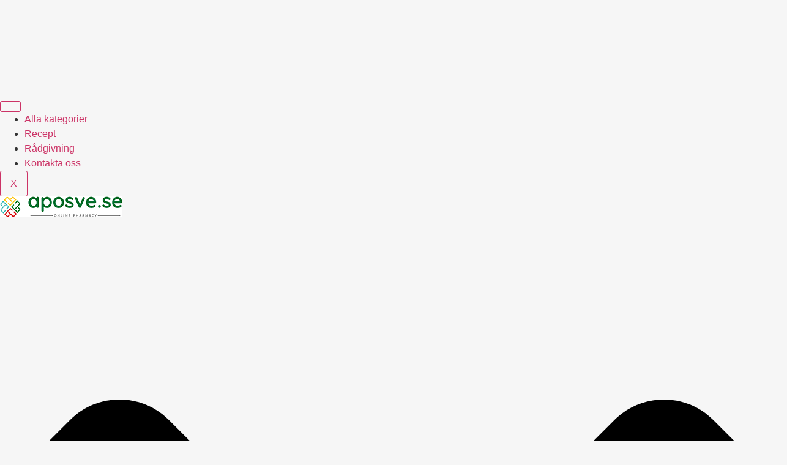

--- FILE ---
content_type: text/html; charset=UTF-8
request_url: https://www.aposve.se/product-category/sar/forband/antibacterial-forband/
body_size: 46353
content:
<!DOCTYPE html>
<html lang="sv-SE" prefix="og: https://ogp.me/ns#">
<head>
	<meta charset="UTF-8">
	<meta name="viewport" content="width=device-width, initial-scale=1.0, viewport-fit=cover" />		
<!-- Sökmotoroptimering av Rank Math PRO – https://rankmath.com/ -->
<title>Antibacterial Förband Archives - Aposve.se</title>
<meta name="robots" content="follow, index, max-snippet:-1, max-video-preview:-1, max-image-preview:large"/>
<link rel="canonical" href="https://www.aposve.se/product-category/sar/forband/antibacterial-forband/" />
<meta property="og:locale" content="sv_SE" />
<meta property="og:type" content="article" />
<meta property="og:title" content="Antibacterial Förband Archives - Aposve.se" />
<meta property="og:url" content="https://www.aposve.se/product-category/sar/forband/antibacterial-forband/" />
<meta property="og:site_name" content="aposve.se" />
<meta property="og:image" content="https://usercontent.one/wp/www.aposve.se/wp-content/uploads/2025/06/aposve.se-logo.png" />
<meta property="og:image:secure_url" content="https://usercontent.one/wp/www.aposve.se/wp-content/uploads/2025/06/aposve.se-logo.png" />
<meta property="og:image:width" content="500" />
<meta property="og:image:height" content="500" />
<meta property="og:image:type" content="image/png" />
<meta name="twitter:card" content="summary_large_image" />
<meta name="twitter:title" content="Antibacterial Förband Archives - Aposve.se" />
<meta name="twitter:image" content="https://usercontent.one/wp/www.aposve.se/wp-content/uploads/2025/06/aposve.se-logo.png" />
<meta name="twitter:label1" content="Produkter" />
<meta name="twitter:data1" content="6" />
<script type="application/ld+json" class="rank-math-schema-pro">{"@context":"https://schema.org","@graph":[{"@type":"Organization","@id":"https://www.aposve.se/#organization","name":"aposve.se"},{"@type":"WebSite","@id":"https://www.aposve.se/#website","url":"https://www.aposve.se","name":"aposve.se","publisher":{"@id":"https://www.aposve.se/#organization"},"inLanguage":"sv-SE"},{"@type":"BreadcrumbList","@id":"https://www.aposve.se/product-category/sar/forband/antibacterial-forband/#breadcrumb","itemListElement":[{"@type":"ListItem","position":"1","item":{"@id":"https://www.aposve.se","name":"Home"}},{"@type":"ListItem","position":"2","item":{"@id":"https://www.aposve.se/product-category/sar/forband/antibacterial-forband/","name":"Antibacterial f\u00f6rband"}}]},{"@type":"CollectionPage","@id":"https://www.aposve.se/product-category/sar/forband/antibacterial-forband/#webpage","url":"https://www.aposve.se/product-category/sar/forband/antibacterial-forband/","name":"Antibacterial F\u00f6rband Archives - Aposve.se","isPartOf":{"@id":"https://www.aposve.se/#website"},"inLanguage":"sv-SE","breadcrumb":{"@id":"https://www.aposve.se/product-category/sar/forband/antibacterial-forband/#breadcrumb"}}]}</script>
<!-- /Rank Math SEO-tillägg för WordPress -->

<link rel='dns-prefetch' href='//www.googletagmanager.com' />
<link rel='dns-prefetch' href='//cdnjs.cloudflare.com' />
<link rel="alternate" type="application/rss+xml" title="aposve.se &raquo; Webbflöde" href="https://www.aposve.se/feed/" />
<link rel="alternate" type="application/rss+xml" title="aposve.se &raquo; Kommentarsflöde" href="https://www.aposve.se/comments/feed/" />
<link rel="alternate" type="application/rss+xml" title="Webbflöde för aposve.se &raquo; Antibacterial förband, Kategori" href="https://www.aposve.se/product-category/sar/forband/antibacterial-forband/feed/" />
<style id='wp-img-auto-sizes-contain-inline-css'>
img:is([sizes=auto i],[sizes^="auto," i]){contain-intrinsic-size:3000px 1500px}
/*# sourceURL=wp-img-auto-sizes-contain-inline-css */
</style>
<link rel='stylesheet' id='berocket_mm_quantity_style-css' href='https://usercontent.one/wp/www.aposve.se/wp-content/plugins/minmax-quantity-for-woocommerce/css/shop.css?ver=1.3.8.3' media='all' />
<link rel='stylesheet' id='swiper-css' href='https://usercontent.one/wp/www.aposve.se/wp-content/plugins/elementor/assets/lib/swiper/v8/css/swiper.min.css?ver=8.4.5' media='all' />
<link rel='stylesheet' id='e-swiper-css' href='https://usercontent.one/wp/www.aposve.se/wp-content/plugins/elementor/assets/css/conditionals/e-swiper.min.css?ver=3.34.2' media='all' />
<link rel='stylesheet' id='jet-product-tables-table-css' href='https://usercontent.one/wp/www.aposve.se/wp-content/plugins/jet-product-tables/assets/css/public/table.css?ver=1.2.3' media='all' />
<link rel='stylesheet' id='shopengine-public-css' href='https://usercontent.one/wp/www.aposve.se/wp-content/plugins/shopengine/assets/css/shopengine-public.css?ver=4.8.7' media='all' />
<link rel='stylesheet' id='shopengine-widget-frontend-css' href='https://usercontent.one/wp/www.aposve.se/wp-content/plugins/shopengine/widgets/init/assets/css/widget-frontend.css?ver=4.8.7' media='all' />
<link rel='stylesheet' id='shopengine-frontend-font-awesome-css' href='https://usercontent.one/wp/www.aposve.se/wp-content/plugins/elementor/assets/lib/font-awesome/css/all.css?ver=4.8.7' media='all' />
<style id='wp-emoji-styles-inline-css'>

	img.wp-smiley, img.emoji {
		display: inline !important;
		border: none !important;
		box-shadow: none !important;
		height: 1em !important;
		width: 1em !important;
		margin: 0 0.07em !important;
		vertical-align: -0.1em !important;
		background: none !important;
		padding: 0 !important;
	}
/*# sourceURL=wp-emoji-styles-inline-css */
</style>
<link rel='stylesheet' id='wp-block-library-css' href='https://www.aposve.se/wp-includes/css/dist/block-library/style.min.css?ver=6.9' media='all' />
<style id='jet-booking-calendar-style-inline-css'>
.wp-block-jet-booking-calendar div.date-picker-wrapper{background-color:var(--jet-abaf-calendar-bg-color,#fff);color:var(--jet-abaf-calendar-color,#aaa)}.wp-block-jet-booking-calendar div.date-picker-wrapper .month-wrapper table .day.invalid,.wp-block-jet-booking-calendar div.date-picker-wrapper .month-wrapper table .day.toMonth.valid{background-color:var(--jet-abaf-days-bg-color,inherit);color:var(--jet-abaf-days-color,#333)}.wp-block-jet-booking-calendar div.date-picker-wrapper .month-wrapper table .day.toMonth.checked,.wp-block-jet-booking-calendar div.date-picker-wrapper .month-wrapper table .day.toMonth.hovering{background-color:var(--jet-abaf-selected-trace-bg-color,#9cdbf7);color:var(--jet-abaf-selected-trace-color,#333)}.wp-block-jet-booking-calendar div.date-picker-wrapper .month-wrapper table .day.invalid:not(.checked){opacity:.5}.wp-block-jet-booking-calendar div.date-picker-wrapper .month-wrapper table .day.toMonth.real-today{background-color:var(--jet-abaf-current-day-bg-color,#ffe684);color:var(--jet-abaf-current-day-color,#333)}.wp-block-jet-booking-calendar div.date-picker-wrapper .first-date-selected,.wp-block-jet-booking-calendar div.date-picker-wrapper .last-date-selected{background-color:var(--jet-abaf-selected-edges-bg-color,#49e)!important;color:var(--jet-abaf-selected-edges-color,#fff)!important}

/*# sourceURL=https://usercontent.one/wp/www.aposve.se/wp-content/plugins/jet-booking/assets/js/admin/blocks-view/build/blocks/calendar/index.css */
</style>
<link rel='stylesheet' id='jet-engine-frontend-css' href='https://usercontent.one/wp/www.aposve.se/wp-content/plugins/jet-engine/assets/css/frontend.css?ver=3.8.2.1' media='all' />
<style id='global-styles-inline-css'>
:root{--wp--preset--aspect-ratio--square: 1;--wp--preset--aspect-ratio--4-3: 4/3;--wp--preset--aspect-ratio--3-4: 3/4;--wp--preset--aspect-ratio--3-2: 3/2;--wp--preset--aspect-ratio--2-3: 2/3;--wp--preset--aspect-ratio--16-9: 16/9;--wp--preset--aspect-ratio--9-16: 9/16;--wp--preset--color--black: #000000;--wp--preset--color--cyan-bluish-gray: #abb8c3;--wp--preset--color--white: #ffffff;--wp--preset--color--pale-pink: #f78da7;--wp--preset--color--vivid-red: #cf2e2e;--wp--preset--color--luminous-vivid-orange: #ff6900;--wp--preset--color--luminous-vivid-amber: #fcb900;--wp--preset--color--light-green-cyan: #7bdcb5;--wp--preset--color--vivid-green-cyan: #00d084;--wp--preset--color--pale-cyan-blue: #8ed1fc;--wp--preset--color--vivid-cyan-blue: #0693e3;--wp--preset--color--vivid-purple: #9b51e0;--wp--preset--gradient--vivid-cyan-blue-to-vivid-purple: linear-gradient(135deg,rgb(6,147,227) 0%,rgb(155,81,224) 100%);--wp--preset--gradient--light-green-cyan-to-vivid-green-cyan: linear-gradient(135deg,rgb(122,220,180) 0%,rgb(0,208,130) 100%);--wp--preset--gradient--luminous-vivid-amber-to-luminous-vivid-orange: linear-gradient(135deg,rgb(252,185,0) 0%,rgb(255,105,0) 100%);--wp--preset--gradient--luminous-vivid-orange-to-vivid-red: linear-gradient(135deg,rgb(255,105,0) 0%,rgb(207,46,46) 100%);--wp--preset--gradient--very-light-gray-to-cyan-bluish-gray: linear-gradient(135deg,rgb(238,238,238) 0%,rgb(169,184,195) 100%);--wp--preset--gradient--cool-to-warm-spectrum: linear-gradient(135deg,rgb(74,234,220) 0%,rgb(151,120,209) 20%,rgb(207,42,186) 40%,rgb(238,44,130) 60%,rgb(251,105,98) 80%,rgb(254,248,76) 100%);--wp--preset--gradient--blush-light-purple: linear-gradient(135deg,rgb(255,206,236) 0%,rgb(152,150,240) 100%);--wp--preset--gradient--blush-bordeaux: linear-gradient(135deg,rgb(254,205,165) 0%,rgb(254,45,45) 50%,rgb(107,0,62) 100%);--wp--preset--gradient--luminous-dusk: linear-gradient(135deg,rgb(255,203,112) 0%,rgb(199,81,192) 50%,rgb(65,88,208) 100%);--wp--preset--gradient--pale-ocean: linear-gradient(135deg,rgb(255,245,203) 0%,rgb(182,227,212) 50%,rgb(51,167,181) 100%);--wp--preset--gradient--electric-grass: linear-gradient(135deg,rgb(202,248,128) 0%,rgb(113,206,126) 100%);--wp--preset--gradient--midnight: linear-gradient(135deg,rgb(2,3,129) 0%,rgb(40,116,252) 100%);--wp--preset--font-size--small: 13px;--wp--preset--font-size--medium: 20px;--wp--preset--font-size--large: 36px;--wp--preset--font-size--x-large: 42px;--wp--preset--spacing--20: 0.44rem;--wp--preset--spacing--30: 0.67rem;--wp--preset--spacing--40: 1rem;--wp--preset--spacing--50: 1.5rem;--wp--preset--spacing--60: 2.25rem;--wp--preset--spacing--70: 3.38rem;--wp--preset--spacing--80: 5.06rem;--wp--preset--shadow--natural: 6px 6px 9px rgba(0, 0, 0, 0.2);--wp--preset--shadow--deep: 12px 12px 50px rgba(0, 0, 0, 0.4);--wp--preset--shadow--sharp: 6px 6px 0px rgba(0, 0, 0, 0.2);--wp--preset--shadow--outlined: 6px 6px 0px -3px rgb(255, 255, 255), 6px 6px rgb(0, 0, 0);--wp--preset--shadow--crisp: 6px 6px 0px rgb(0, 0, 0);}:root { --wp--style--global--content-size: 800px;--wp--style--global--wide-size: 1200px; }:where(body) { margin: 0; }.wp-site-blocks > .alignleft { float: left; margin-right: 2em; }.wp-site-blocks > .alignright { float: right; margin-left: 2em; }.wp-site-blocks > .aligncenter { justify-content: center; margin-left: auto; margin-right: auto; }:where(.wp-site-blocks) > * { margin-block-start: 24px; margin-block-end: 0; }:where(.wp-site-blocks) > :first-child { margin-block-start: 0; }:where(.wp-site-blocks) > :last-child { margin-block-end: 0; }:root { --wp--style--block-gap: 24px; }:root :where(.is-layout-flow) > :first-child{margin-block-start: 0;}:root :where(.is-layout-flow) > :last-child{margin-block-end: 0;}:root :where(.is-layout-flow) > *{margin-block-start: 24px;margin-block-end: 0;}:root :where(.is-layout-constrained) > :first-child{margin-block-start: 0;}:root :where(.is-layout-constrained) > :last-child{margin-block-end: 0;}:root :where(.is-layout-constrained) > *{margin-block-start: 24px;margin-block-end: 0;}:root :where(.is-layout-flex){gap: 24px;}:root :where(.is-layout-grid){gap: 24px;}.is-layout-flow > .alignleft{float: left;margin-inline-start: 0;margin-inline-end: 2em;}.is-layout-flow > .alignright{float: right;margin-inline-start: 2em;margin-inline-end: 0;}.is-layout-flow > .aligncenter{margin-left: auto !important;margin-right: auto !important;}.is-layout-constrained > .alignleft{float: left;margin-inline-start: 0;margin-inline-end: 2em;}.is-layout-constrained > .alignright{float: right;margin-inline-start: 2em;margin-inline-end: 0;}.is-layout-constrained > .aligncenter{margin-left: auto !important;margin-right: auto !important;}.is-layout-constrained > :where(:not(.alignleft):not(.alignright):not(.alignfull)){max-width: var(--wp--style--global--content-size);margin-left: auto !important;margin-right: auto !important;}.is-layout-constrained > .alignwide{max-width: var(--wp--style--global--wide-size);}body .is-layout-flex{display: flex;}.is-layout-flex{flex-wrap: wrap;align-items: center;}.is-layout-flex > :is(*, div){margin: 0;}body .is-layout-grid{display: grid;}.is-layout-grid > :is(*, div){margin: 0;}body{padding-top: 0px;padding-right: 0px;padding-bottom: 0px;padding-left: 0px;}a:where(:not(.wp-element-button)){text-decoration: underline;}:root :where(.wp-element-button, .wp-block-button__link){background-color: #32373c;border-width: 0;color: #fff;font-family: inherit;font-size: inherit;font-style: inherit;font-weight: inherit;letter-spacing: inherit;line-height: inherit;padding-top: calc(0.667em + 2px);padding-right: calc(1.333em + 2px);padding-bottom: calc(0.667em + 2px);padding-left: calc(1.333em + 2px);text-decoration: none;text-transform: inherit;}.has-black-color{color: var(--wp--preset--color--black) !important;}.has-cyan-bluish-gray-color{color: var(--wp--preset--color--cyan-bluish-gray) !important;}.has-white-color{color: var(--wp--preset--color--white) !important;}.has-pale-pink-color{color: var(--wp--preset--color--pale-pink) !important;}.has-vivid-red-color{color: var(--wp--preset--color--vivid-red) !important;}.has-luminous-vivid-orange-color{color: var(--wp--preset--color--luminous-vivid-orange) !important;}.has-luminous-vivid-amber-color{color: var(--wp--preset--color--luminous-vivid-amber) !important;}.has-light-green-cyan-color{color: var(--wp--preset--color--light-green-cyan) !important;}.has-vivid-green-cyan-color{color: var(--wp--preset--color--vivid-green-cyan) !important;}.has-pale-cyan-blue-color{color: var(--wp--preset--color--pale-cyan-blue) !important;}.has-vivid-cyan-blue-color{color: var(--wp--preset--color--vivid-cyan-blue) !important;}.has-vivid-purple-color{color: var(--wp--preset--color--vivid-purple) !important;}.has-black-background-color{background-color: var(--wp--preset--color--black) !important;}.has-cyan-bluish-gray-background-color{background-color: var(--wp--preset--color--cyan-bluish-gray) !important;}.has-white-background-color{background-color: var(--wp--preset--color--white) !important;}.has-pale-pink-background-color{background-color: var(--wp--preset--color--pale-pink) !important;}.has-vivid-red-background-color{background-color: var(--wp--preset--color--vivid-red) !important;}.has-luminous-vivid-orange-background-color{background-color: var(--wp--preset--color--luminous-vivid-orange) !important;}.has-luminous-vivid-amber-background-color{background-color: var(--wp--preset--color--luminous-vivid-amber) !important;}.has-light-green-cyan-background-color{background-color: var(--wp--preset--color--light-green-cyan) !important;}.has-vivid-green-cyan-background-color{background-color: var(--wp--preset--color--vivid-green-cyan) !important;}.has-pale-cyan-blue-background-color{background-color: var(--wp--preset--color--pale-cyan-blue) !important;}.has-vivid-cyan-blue-background-color{background-color: var(--wp--preset--color--vivid-cyan-blue) !important;}.has-vivid-purple-background-color{background-color: var(--wp--preset--color--vivid-purple) !important;}.has-black-border-color{border-color: var(--wp--preset--color--black) !important;}.has-cyan-bluish-gray-border-color{border-color: var(--wp--preset--color--cyan-bluish-gray) !important;}.has-white-border-color{border-color: var(--wp--preset--color--white) !important;}.has-pale-pink-border-color{border-color: var(--wp--preset--color--pale-pink) !important;}.has-vivid-red-border-color{border-color: var(--wp--preset--color--vivid-red) !important;}.has-luminous-vivid-orange-border-color{border-color: var(--wp--preset--color--luminous-vivid-orange) !important;}.has-luminous-vivid-amber-border-color{border-color: var(--wp--preset--color--luminous-vivid-amber) !important;}.has-light-green-cyan-border-color{border-color: var(--wp--preset--color--light-green-cyan) !important;}.has-vivid-green-cyan-border-color{border-color: var(--wp--preset--color--vivid-green-cyan) !important;}.has-pale-cyan-blue-border-color{border-color: var(--wp--preset--color--pale-cyan-blue) !important;}.has-vivid-cyan-blue-border-color{border-color: var(--wp--preset--color--vivid-cyan-blue) !important;}.has-vivid-purple-border-color{border-color: var(--wp--preset--color--vivid-purple) !important;}.has-vivid-cyan-blue-to-vivid-purple-gradient-background{background: var(--wp--preset--gradient--vivid-cyan-blue-to-vivid-purple) !important;}.has-light-green-cyan-to-vivid-green-cyan-gradient-background{background: var(--wp--preset--gradient--light-green-cyan-to-vivid-green-cyan) !important;}.has-luminous-vivid-amber-to-luminous-vivid-orange-gradient-background{background: var(--wp--preset--gradient--luminous-vivid-amber-to-luminous-vivid-orange) !important;}.has-luminous-vivid-orange-to-vivid-red-gradient-background{background: var(--wp--preset--gradient--luminous-vivid-orange-to-vivid-red) !important;}.has-very-light-gray-to-cyan-bluish-gray-gradient-background{background: var(--wp--preset--gradient--very-light-gray-to-cyan-bluish-gray) !important;}.has-cool-to-warm-spectrum-gradient-background{background: var(--wp--preset--gradient--cool-to-warm-spectrum) !important;}.has-blush-light-purple-gradient-background{background: var(--wp--preset--gradient--blush-light-purple) !important;}.has-blush-bordeaux-gradient-background{background: var(--wp--preset--gradient--blush-bordeaux) !important;}.has-luminous-dusk-gradient-background{background: var(--wp--preset--gradient--luminous-dusk) !important;}.has-pale-ocean-gradient-background{background: var(--wp--preset--gradient--pale-ocean) !important;}.has-electric-grass-gradient-background{background: var(--wp--preset--gradient--electric-grass) !important;}.has-midnight-gradient-background{background: var(--wp--preset--gradient--midnight) !important;}.has-small-font-size{font-size: var(--wp--preset--font-size--small) !important;}.has-medium-font-size{font-size: var(--wp--preset--font-size--medium) !important;}.has-large-font-size{font-size: var(--wp--preset--font-size--large) !important;}.has-x-large-font-size{font-size: var(--wp--preset--font-size--x-large) !important;}
:root :where(.wp-block-pullquote){font-size: 1.5em;line-height: 1.6;}
/*# sourceURL=global-styles-inline-css */
</style>
<link rel='stylesheet' id='fontawesome-css' href='https://cdnjs.cloudflare.com/ajax/libs/font-awesome/6.1.0/css/all.min.css?ver=6.9' media='all' />
<link rel='stylesheet' id='bankid-styles-css' href='https://usercontent.one/wp/www.aposve.se/wp-content/plugins/aposve-custom-bank/assets/css/bankid-public.css?ver=2.2.2-aposve' media='all' />
<link rel='stylesheet' id='elementor-frontend-css' href='https://usercontent.one/wp/www.aposve.se/wp-content/plugins/elementor/assets/css/frontend.min.css?ver=3.34.2' media='all' />
<link rel='stylesheet' id='elementor-post-4703-css' href='https://usercontent.one/wp/www.aposve.se/wp-content/uploads/elementor/css/post-4703.css?ver=1768923426' media='all' />
<link rel='stylesheet' id='woocommerce-layout-css' href='https://usercontent.one/wp/www.aposve.se/wp-content/plugins/woocommerce/assets/css/woocommerce-layout.css?ver=10.4.3' media='all' />
<link rel='stylesheet' id='woocommerce-smallscreen-css' href='https://usercontent.one/wp/www.aposve.se/wp-content/plugins/woocommerce/assets/css/woocommerce-smallscreen.css?ver=10.4.3' media='only screen and (max-width: 768px)' />
<link rel='stylesheet' id='woocommerce-general-css' href='https://usercontent.one/wp/www.aposve.se/wp-content/plugins/woocommerce/assets/css/woocommerce.css?ver=10.4.3' media='all' />
<style id='woocommerce-inline-inline-css'>
.woocommerce form .form-row .required { visibility: visible; }
/*# sourceURL=woocommerce-inline-inline-css */
</style>
<link rel='stylesheet' id='bambora_online_checkout_front_style-css' href='https://usercontent.one/wp/www.aposve.se/wp-content/plugins/bambora-online-checkout/assets/style/bambora-online-checkout-front.css?ver=8.0.5' media='all' />
<link rel='stylesheet' id='woocommerce-product-attachment-css' href='https://usercontent.one/wp/www.aposve.se/wp-content/plugins/woo-product-attachment/public/css/woocommerce-product-attachment-public.css?ver=2.1.6' media='all' />
<link rel='stylesheet' id='hello-commerce-css' href='https://usercontent.one/wp/www.aposve.se/wp-content/themes/hello-commerce/assets/css/theme.css?ver=1.0.1' media='all' />
<link rel='stylesheet' id='hello-commerce-header-footer-css' href='https://usercontent.one/wp/www.aposve.se/wp-content/themes/hello-commerce/assets/css/header-footer.css?ver=1.0.1' media='all' />
<link rel='stylesheet' id='hello-commerce-woocommerce-css' href='https://usercontent.one/wp/www.aposve.se/wp-content/themes/hello-commerce/assets/css/hello-commerce-woocommerce.css?ver=1.0.1' media='all' />
<link rel='stylesheet' id='jet-ab-front-style-css' href='https://usercontent.one/wp/www.aposve.se/wp-content/plugins/jet-appointments-booking/assets/css/public/jet-appointments-booking.css?ver=2.3.1' media='all' />
<link rel='stylesheet' id='jet-menu-public-styles-css' href='https://usercontent.one/wp/www.aposve.se/wp-content/plugins/jet-menu/assets/public/css/public.css?ver=2.4.18' media='all' />
<link rel='stylesheet' id='jet-popup-frontend-css' href='https://usercontent.one/wp/www.aposve.se/wp-content/plugins/jet-popup/assets/css/jet-popup-frontend.css?ver=2.0.20.3' media='all' />
<link rel='stylesheet' id='photoswipe-css' href='https://usercontent.one/wp/www.aposve.se/wp-content/plugins/woocommerce/assets/css/photoswipe/photoswipe.min.css?ver=10.4.3' media='all' />
<link rel='stylesheet' id='photoswipe-default-skin-css' href='https://usercontent.one/wp/www.aposve.se/wp-content/plugins/woocommerce/assets/css/photoswipe/default-skin/default-skin.min.css?ver=10.4.3' media='all' />
<link rel='stylesheet' id='jet-woo-builder-css' href='https://usercontent.one/wp/www.aposve.se/wp-content/plugins/jet-woo-builder/assets/css/frontend.css?ver=2.2.3' media='all' />
<style id='jet-woo-builder-inline-css'>
@font-face {
				font-family: "WooCommerce";
				font-weight: normal;
				font-style: normal;
				src: url("https://usercontent.one/wp/www.aposve.se/wp-content/plugins/woocommerce/assets/fonts/WooCommerce.eot");
				src: url("https://usercontent.one/wp/www.aposve.se/wp-content/plugins/woocommerce/assets/fonts/WooCommerce.eot?#iefix") format("embedded-opentype"),
					 url("https://usercontent.one/wp/www.aposve.se/wp-content/plugins/woocommerce/assets/fonts/WooCommerce.woff") format("woff"),
					 url("https://usercontent.one/wp/www.aposve.se/wp-content/plugins/woocommerce/assets/fonts/WooCommerce.ttf") format("truetype"),
					 url("https://usercontent.one/wp/www.aposve.se/wp-content/plugins/woocommerce/assets/fonts/WooCommerce.svg#WooCommerce") format("svg");
			}
/*# sourceURL=jet-woo-builder-inline-css */
</style>
<link rel='stylesheet' id='jet-woo-builder-frontend-font-css' href='https://usercontent.one/wp/www.aposve.se/wp-content/plugins/jet-woo-builder/assets/css/lib/jetwoobuilder-frontend-font/css/jetwoobuilder-frontend-font.css?ver=2.2.3' media='all' />
<link rel='stylesheet' id='widget-image-css' href='https://usercontent.one/wp/www.aposve.se/wp-content/plugins/elementor/assets/css/widget-image.min.css?ver=3.34.2' media='all' />
<link rel='stylesheet' id='widget-woocommerce-menu-cart-css' href='https://usercontent.one/wp/www.aposve.se/wp-content/plugins/elementor-pro/assets/css/widget-woocommerce-menu-cart.min.css?ver=3.34.1' media='all' />
<link rel='stylesheet' id='widget-heading-css' href='https://usercontent.one/wp/www.aposve.se/wp-content/plugins/elementor/assets/css/widget-heading.min.css?ver=3.34.2' media='all' />
<link rel='stylesheet' id='widget-icon-list-css' href='https://usercontent.one/wp/www.aposve.se/wp-content/plugins/elementor/assets/css/widget-icon-list.min.css?ver=3.34.2' media='all' />
<link rel='stylesheet' id='widget-social-icons-css' href='https://usercontent.one/wp/www.aposve.se/wp-content/plugins/elementor/assets/css/widget-social-icons.min.css?ver=3.34.2' media='all' />
<link rel='stylesheet' id='e-apple-webkit-css' href='https://usercontent.one/wp/www.aposve.se/wp-content/plugins/elementor/assets/css/conditionals/apple-webkit.min.css?ver=3.34.2' media='all' />
<link rel='stylesheet' id='widget-google_maps-css' href='https://usercontent.one/wp/www.aposve.se/wp-content/plugins/elementor/assets/css/widget-google_maps.min.css?ver=3.34.2' media='all' />
<link rel='stylesheet' id='widget-woocommerce-products-css' href='https://usercontent.one/wp/www.aposve.se/wp-content/plugins/elementor-pro/assets/css/widget-woocommerce-products.min.css?ver=3.34.1' media='all' />
<link rel='stylesheet' id='widget-woocommerce-products-archive-css' href='https://usercontent.one/wp/www.aposve.se/wp-content/plugins/elementor-pro/assets/css/widget-woocommerce-products-archive.min.css?ver=3.34.1' media='all' />
<link rel='stylesheet' id='jet-blocks-css' href='https://usercontent.one/wp/www.aposve.se/wp-content/uploads/elementor/css/custom-jet-blocks.css?ver=1.3.22' media='all' />
<link rel='stylesheet' id='jet-tricks-frontend-css' href='https://usercontent.one/wp/www.aposve.se/wp-content/plugins/jet-tricks/assets/css/jet-tricks-frontend.css?ver=1.5.9' media='all' />
<link rel='stylesheet' id='base-desktop-css' href='https://usercontent.one/wp/www.aposve.se/wp-content/uploads/elementor/css/base-desktop.css?ver=696fa1257dd48' media='all' />
<link rel='stylesheet' id='elementor-post-76452-css' href='https://usercontent.one/wp/www.aposve.se/wp-content/uploads/elementor/css/post-76452.css?ver=1768923426' media='all' />
<link rel='stylesheet' id='elementor-post-66481-css' href='https://usercontent.one/wp/www.aposve.se/wp-content/uploads/elementor/css/post-66481.css?ver=1768923426' media='all' />
<link rel='stylesheet' id='elementor-post-141366-css' href='https://usercontent.one/wp/www.aposve.se/wp-content/uploads/elementor/css/post-141366.css?ver=1768923426' media='all' />
<link rel='stylesheet' id='shopengine-modal-styles-css' href='https://usercontent.one/wp/www.aposve.se/wp-content/plugins/shopengine/assets/css/shopengine-modal.css?ver=4.8.7' media='all' />
<link rel='stylesheet' id='wp-color-picker-css' href='https://www.aposve.se/wp-admin/css/color-picker.min.css?ver=6.9' media='all' />
<link rel='stylesheet' id='shopengine-swatches-loop-css-css' href='https://usercontent.one/wp/www.aposve.se/wp-content/plugins/shopengine/modules/swatches/loop-product-support/assets/swatches.css?ver=1768923749' media='all' />
<link rel='stylesheet' id='shopengine-css-front-css' href='https://usercontent.one/wp/www.aposve.se/wp-content/plugins/shopengine/modules/swatches/assets/css/frontend.css?ver=4.8.7' media='all' />
<link rel='stylesheet' id='jquery-chosen-css' href='https://usercontent.one/wp/www.aposve.se/wp-content/plugins/jet-search/assets/lib/chosen/chosen.min.css?ver=1.8.7' media='all' />
<link rel='stylesheet' id='jet-search-css' href='https://usercontent.one/wp/www.aposve.se/wp-content/plugins/jet-search/assets/css/jet-search.css?ver=3.5.16.1' media='all' />
<link rel='stylesheet' id='ekit-widget-styles-css' href='https://usercontent.one/wp/www.aposve.se/wp-content/plugins/elementskit-lite/widgets/init/assets/css/widget-styles.css?ver=3.7.8' media='all' />
<link rel='stylesheet' id='ekit-widget-styles-pro-css' href='https://usercontent.one/wp/www.aposve.se/wp-content/plugins/elementskit/widgets/init/assets/css/widget-styles-pro.css?ver=4.2.1' media='all' />
<link rel='stylesheet' id='ekit-responsive-css' href='https://usercontent.one/wp/www.aposve.se/wp-content/plugins/elementskit-lite/widgets/init/assets/css/responsive.css?ver=3.7.8' media='all' />
<link rel='stylesheet' id='elementor-gf-local-spectralsc-css' href='https://usercontent.one/wp/www.aposve.se/wp-content/uploads/elementor/google-fonts/css/spectralsc.css?ver=1742223488' media='all' />
<link rel='stylesheet' id='elementor-gf-local-roboto-css' href='https://usercontent.one/wp/www.aposve.se/wp-content/uploads/elementor/google-fonts/css/roboto.css?ver=1742223507' media='all' />
<link rel='stylesheet' id='elementor-icons-ekiticons-css' href='https://usercontent.one/wp/www.aposve.se/wp-content/plugins/elementskit-lite/modules/elementskit-icon-pack/assets/css/ekiticons.css?ver=3.7.8' media='all' />
<script src="https://www.aposve.se/wp-includes/js/jquery/jquery.min.js?ver=3.7.1" id="jquery-core-js"></script>
<script src="https://www.aposve.se/wp-includes/js/jquery/jquery-migrate.min.js?ver=3.4.1" id="jquery-migrate-js"></script>
<script src="https://www.aposve.se/wp-includes/js/imagesloaded.min.js?ver=6.9" id="imagesLoaded-js"></script>
<script src="https://usercontent.one/wp/www.aposve.se/wp-content/plugins/minmax-quantity-for-woocommerce/js/frontend.js?ver=6.9" id="berocket-front-cart-js-js"></script>
<script src="https://usercontent.one/wp/www.aposve.se/wp-content/plugins/woocommerce/assets/js/flexslider/jquery.flexslider.min.js?ver=2.7.2-wc.10.4.3" id="wc-flexslider-js" defer data-wp-strategy="defer"></script>
<script src="https://usercontent.one/wp/www.aposve.se/wp-content/plugins/woocommerce/assets/js/jquery-blockui/jquery.blockUI.min.js?ver=2.7.0-wc.10.4.3" id="wc-jquery-blockui-js" defer data-wp-strategy="defer"></script>
<script src="https://usercontent.one/wp/www.aposve.se/wp-content/plugins/woocommerce/assets/js/js-cookie/js.cookie.min.js?ver=2.1.4-wc.10.4.3" id="wc-js-cookie-js" defer data-wp-strategy="defer"></script>
<script id="woocommerce-js-extra">
var woocommerce_params = {"ajax_url":"/wp-admin/admin-ajax.php","wc_ajax_url":"/?wc-ajax=%%endpoint%%","i18n_password_show":"Visa l\u00f6senord","i18n_password_hide":"D\u00f6lj l\u00f6senord"};
//# sourceURL=woocommerce-js-extra
</script>
<script src="https://usercontent.one/wp/www.aposve.se/wp-content/plugins/woocommerce/assets/js/frontend/woocommerce.min.js?ver=10.4.3" id="woocommerce-js" defer data-wp-strategy="defer"></script>
<script src="https://usercontent.one/wp/www.aposve.se/wp-content/plugins/woo-product-attachment/public/js/woocommerce-product-attachment-public.js?ver=2.1.6" id="woocommerce-product-attachment-js"></script>
<script src="https://usercontent.one/wp/www.aposve.se/wp-content/plugins/shopengine/assets/js/shopengine-modal.js?ver=4.8.7" id="shopengine-modal-script-js"></script>
<script id="shopengine-quickview-js-extra">
var shopEngineQuickView = {"rest_nonce":"aec0bf28b9"};
//# sourceURL=shopengine-quickview-js-extra
</script>
<script src="https://usercontent.one/wp/www.aposve.se/wp-content/plugins/shopengine/modules/quick-view/assets/js/script.js?ver=6.9" id="shopengine-quickview-js"></script>

<!-- Kodblock för ”Google-tagg (gtag.js)” tillagt av Site Kit -->
<!-- Kodblock för ”Google Analytics” tillagt av Site Kit -->
<script src="https://www.googletagmanager.com/gtag/js?id=GT-T9WWH7L" id="google_gtagjs-js" async></script>
<script id="google_gtagjs-js-after">
window.dataLayer = window.dataLayer || [];function gtag(){dataLayer.push(arguments);}
gtag("set","linker",{"domains":["www.aposve.se"]});
gtag("js", new Date());
gtag("set", "developer_id.dZTNiMT", true);
gtag("config", "GT-T9WWH7L");
//# sourceURL=google_gtagjs-js-after
</script>
<link rel="https://api.w.org/" href="https://www.aposve.se/wp-json/" /><link rel="alternate" title="JSON" type="application/json" href="https://www.aposve.se/wp-json/wp/v2/product_cat/2394" /><link rel="EditURI" type="application/rsd+xml" title="RSD" href="https://www.aposve.se/xmlrpc.php?rsd" />
<meta name="generator" content="WordPress 6.9" />
<meta name="generator" content="Site Kit by Google 1.170.0" /><style></style><style>[class*=" icon-oc-"],[class^=icon-oc-]{speak:none;font-style:normal;font-weight:400;font-variant:normal;text-transform:none;line-height:1;-webkit-font-smoothing:antialiased;-moz-osx-font-smoothing:grayscale}.icon-oc-one-com-white-32px-fill:before{content:"901"}.icon-oc-one-com:before{content:"900"}#one-com-icon,.toplevel_page_onecom-wp .wp-menu-image{speak:none;display:flex;align-items:center;justify-content:center;text-transform:none;line-height:1;-webkit-font-smoothing:antialiased;-moz-osx-font-smoothing:grayscale}.onecom-wp-admin-bar-item>a,.toplevel_page_onecom-wp>.wp-menu-name{font-size:16px;font-weight:400;line-height:1}.toplevel_page_onecom-wp>.wp-menu-name img{width:69px;height:9px;}.wp-submenu-wrap.wp-submenu>.wp-submenu-head>img{width:88px;height:auto}.onecom-wp-admin-bar-item>a img{height:7px!important}.onecom-wp-admin-bar-item>a img,.toplevel_page_onecom-wp>.wp-menu-name img{opacity:.8}.onecom-wp-admin-bar-item.hover>a img,.toplevel_page_onecom-wp.wp-has-current-submenu>.wp-menu-name img,li.opensub>a.toplevel_page_onecom-wp>.wp-menu-name img{opacity:1}#one-com-icon:before,.onecom-wp-admin-bar-item>a:before,.toplevel_page_onecom-wp>.wp-menu-image:before{content:'';position:static!important;background-color:rgba(240,245,250,.4);border-radius:102px;width:18px;height:18px;padding:0!important}.onecom-wp-admin-bar-item>a:before{width:14px;height:14px}.onecom-wp-admin-bar-item.hover>a:before,.toplevel_page_onecom-wp.opensub>a>.wp-menu-image:before,.toplevel_page_onecom-wp.wp-has-current-submenu>.wp-menu-image:before{background-color:#76b82a}.onecom-wp-admin-bar-item>a{display:inline-flex!important;align-items:center;justify-content:center}#one-com-logo-wrapper{font-size:4em}#one-com-icon{vertical-align:middle}.imagify-welcome{display:none !important;}</style><!-- Google site verification - Google for WooCommerce -->
<meta name="google-site-verification" content="lwL9bnYnebM8rEfXZabL7RCANaTdtCGWMQwzRemZNpk" />
	<noscript><style>.woocommerce-product-gallery{ opacity: 1 !important; }</style></noscript>
	
<!-- Metatagg för ”Google AdSense” tillagt av Site Kit -->
<meta name="google-adsense-platform-account" content="ca-host-pub-2644536267352236">
<meta name="google-adsense-platform-domain" content="sitekit.withgoogle.com">
<!-- Avslut av metatagg för ”Google AdSense” tillagd av Site Kit -->
<meta name="generator" content="Elementor 3.34.2; features: e_font_icon_svg, additional_custom_breakpoints; settings: css_print_method-external, google_font-enabled, font_display-auto">
<script type="text/javascript">var elementskit_module_parallax_url = "https://www.aposve.se/wp-content/plugins/elementskit/modules/parallax/";</script>
<!-- Kodblock för ”Google Tag Manager” tillagt av Site Kit -->
<script>
			( function( w, d, s, l, i ) {
				w[l] = w[l] || [];
				w[l].push( {'gtm.start': new Date().getTime(), event: 'gtm.js'} );
				var f = d.getElementsByTagName( s )[0],
					j = d.createElement( s ), dl = l != 'dataLayer' ? '&l=' + l : '';
				j.async = true;
				j.src = 'https://www.googletagmanager.com/gtm.js?id=' + i + dl;
				f.parentNode.insertBefore( j, f );
			} )( window, document, 'script', 'dataLayer', 'GTM-5RMCZC9' );
			
</script>

<!-- Avslut av kodblock för ”Google Tag Manager” tillagt av Site Kit -->
<link rel="icon" href="https://usercontent.one/wp/www.aposve.se/wp-content/uploads/2025/06/aposve.se-logo-100x100.png" sizes="32x32" />
<link rel="icon" href="https://usercontent.one/wp/www.aposve.se/wp-content/uploads/2025/06/aposve.se-logo-300x300.png" sizes="192x192" />
<link rel="apple-touch-icon" href="https://usercontent.one/wp/www.aposve.se/wp-content/uploads/2025/06/aposve.se-logo-300x300.png" />
<meta name="msapplication-TileImage" content="https://usercontent.one/wp/www.aposve.se/wp-content/uploads/2025/06/aposve.se-logo-300x300.png" />
</head>
<body class="archive tax-product_cat term-antibacterial-forband term-2394 wp-custom-logo wp-theme-hello-commerce theme-hello-commerce ehp-default woocommerce woocommerce-page woocommerce-no-js ehcommerce-default jet-mega-menu-location elementor-page-141366  shopengine-template shopengine-archive elementor-default elementor-template-full-width elementor-kit-4703">
		<!-- Kodblock för ”Google Tag Manager (noscript)”, tillagt av Site Kit -->
		<noscript>
			<iframe src="https://www.googletagmanager.com/ns.html?id=GTM-5RMCZC9" height="0" width="0" style="display:none;visibility:hidden"></iframe>
		</noscript>
		<!-- Avslut av kodblock för ”Google Tag Manager (noscript)”, tillagt av Site Kit -->
				<header data-elementor-type="header" data-elementor-id="76452" class="elementor elementor-76452 elementor-location-header" data-elementor-post-type="elementor_library">
					<section class="elementor-section elementor-top-section elementor-element elementor-element-2c6800d header-1 elementor-section-boxed elementor-section-height-default elementor-section-height-default" data-id="2c6800d" data-element_type="section" data-settings="{&quot;jet_parallax_layout_list&quot;:[{&quot;jet_parallax_layout_image&quot;:{&quot;url&quot;:&quot;&quot;,&quot;id&quot;:&quot;&quot;,&quot;size&quot;:&quot;&quot;},&quot;_id&quot;:&quot;99687ae&quot;,&quot;jet_parallax_layout_image_tablet&quot;:{&quot;url&quot;:&quot;&quot;,&quot;id&quot;:&quot;&quot;,&quot;size&quot;:&quot;&quot;},&quot;jet_parallax_layout_image_mobile&quot;:{&quot;url&quot;:&quot;&quot;,&quot;id&quot;:&quot;&quot;,&quot;size&quot;:&quot;&quot;},&quot;jet_parallax_layout_speed&quot;:{&quot;unit&quot;:&quot;%&quot;,&quot;size&quot;:50,&quot;sizes&quot;:[]},&quot;jet_parallax_layout_type&quot;:&quot;scroll&quot;,&quot;jet_parallax_layout_direction&quot;:&quot;1&quot;,&quot;jet_parallax_layout_fx_direction&quot;:null,&quot;jet_parallax_layout_z_index&quot;:&quot;&quot;,&quot;jet_parallax_layout_bg_x&quot;:50,&quot;jet_parallax_layout_bg_x_tablet&quot;:&quot;&quot;,&quot;jet_parallax_layout_bg_x_mobile&quot;:&quot;&quot;,&quot;jet_parallax_layout_bg_y&quot;:50,&quot;jet_parallax_layout_bg_y_tablet&quot;:&quot;&quot;,&quot;jet_parallax_layout_bg_y_mobile&quot;:&quot;&quot;,&quot;jet_parallax_layout_bg_size&quot;:&quot;auto&quot;,&quot;jet_parallax_layout_bg_size_tablet&quot;:&quot;&quot;,&quot;jet_parallax_layout_bg_size_mobile&quot;:&quot;&quot;,&quot;jet_parallax_layout_animation_prop&quot;:&quot;transform&quot;,&quot;jet_parallax_layout_on&quot;:[&quot;desktop&quot;,&quot;tablet&quot;]}],&quot;background_background&quot;:&quot;classic&quot;,&quot;ekit_has_onepagescroll_dot&quot;:&quot;yes&quot;}">
						<div class="elementor-container elementor-column-gap-default">
						</div>
		</section>
				<section class="elementor-section elementor-top-section elementor-element elementor-element-79ed082 header-1 elementor-section-boxed elementor-section-height-default elementor-section-height-default" data-id="79ed082" data-element_type="section" data-settings="{&quot;jet_parallax_layout_list&quot;:[{&quot;jet_parallax_layout_image&quot;:{&quot;url&quot;:&quot;&quot;,&quot;id&quot;:&quot;&quot;,&quot;size&quot;:&quot;&quot;},&quot;_id&quot;:&quot;99687ae&quot;,&quot;jet_parallax_layout_image_tablet&quot;:{&quot;url&quot;:&quot;&quot;,&quot;id&quot;:&quot;&quot;,&quot;size&quot;:&quot;&quot;},&quot;jet_parallax_layout_image_mobile&quot;:{&quot;url&quot;:&quot;&quot;,&quot;id&quot;:&quot;&quot;,&quot;size&quot;:&quot;&quot;},&quot;jet_parallax_layout_speed&quot;:{&quot;unit&quot;:&quot;%&quot;,&quot;size&quot;:50,&quot;sizes&quot;:[]},&quot;jet_parallax_layout_type&quot;:&quot;scroll&quot;,&quot;jet_parallax_layout_direction&quot;:&quot;1&quot;,&quot;jet_parallax_layout_fx_direction&quot;:null,&quot;jet_parallax_layout_z_index&quot;:&quot;&quot;,&quot;jet_parallax_layout_bg_x&quot;:50,&quot;jet_parallax_layout_bg_x_tablet&quot;:&quot;&quot;,&quot;jet_parallax_layout_bg_x_mobile&quot;:&quot;&quot;,&quot;jet_parallax_layout_bg_y&quot;:50,&quot;jet_parallax_layout_bg_y_tablet&quot;:&quot;&quot;,&quot;jet_parallax_layout_bg_y_mobile&quot;:&quot;&quot;,&quot;jet_parallax_layout_bg_size&quot;:&quot;auto&quot;,&quot;jet_parallax_layout_bg_size_tablet&quot;:&quot;&quot;,&quot;jet_parallax_layout_bg_size_mobile&quot;:&quot;&quot;,&quot;jet_parallax_layout_animation_prop&quot;:&quot;transform&quot;,&quot;jet_parallax_layout_on&quot;:[&quot;desktop&quot;,&quot;tablet&quot;]}],&quot;background_background&quot;:&quot;classic&quot;,&quot;ekit_has_onepagescroll_dot&quot;:&quot;yes&quot;}">
						<div class="elementor-container elementor-column-gap-default">
						</div>
		</section>
		<div class="elementor-element elementor-element-16110e9 e-flex e-con-boxed e-con e-parent" data-id="16110e9" data-element_type="container" data-settings="{&quot;jet_parallax_layout_list&quot;:[],&quot;ekit_has_onepagescroll_dot&quot;:&quot;yes&quot;}">
					<div class="e-con-inner">
		<div class="elementor-element elementor-element-1d2d09f e-con-full ekit-sticky--top e-flex e-con e-child" data-id="1d2d09f" data-element_type="container" data-settings="{&quot;background_background&quot;:&quot;video&quot;,&quot;ekit_sticky&quot;:&quot;top&quot;,&quot;background_video_link&quot;:&quot;https:\/\/www.aposve.se\/&quot;,&quot;jet_parallax_layout_list&quot;:[],&quot;ekit_has_onepagescroll_dot&quot;:&quot;yes&quot;,&quot;ekit_sticky_offset&quot;:{&quot;unit&quot;:&quot;px&quot;,&quot;size&quot;:0,&quot;sizes&quot;:[]},&quot;ekit_sticky_offset_tablet&quot;:{&quot;unit&quot;:&quot;px&quot;,&quot;size&quot;:&quot;&quot;,&quot;sizes&quot;:[]},&quot;ekit_sticky_offset_mobile&quot;:{&quot;unit&quot;:&quot;px&quot;,&quot;size&quot;:&quot;&quot;,&quot;sizes&quot;:[]},&quot;ekit_sticky_on_desktop&quot;:&quot;desktop&quot;,&quot;ekit_sticky_on_tablet&quot;:&quot;tablet&quot;,&quot;ekit_sticky_on_mobile&quot;:&quot;mobile&quot;,&quot;ekit_sticky_effect_offset&quot;:{&quot;unit&quot;:&quot;px&quot;,&quot;size&quot;:0,&quot;sizes&quot;:[]},&quot;ekit_sticky_effect_offset_tablet&quot;:{&quot;unit&quot;:&quot;px&quot;,&quot;size&quot;:&quot;&quot;,&quot;sizes&quot;:[]},&quot;ekit_sticky_effect_offset_mobile&quot;:{&quot;unit&quot;:&quot;px&quot;,&quot;size&quot;:&quot;&quot;,&quot;sizes&quot;:[]}}">
		<div class="elementor-background-video-container elementor-hidden-mobile" aria-hidden="true">
							<video class="elementor-background-video-hosted" autoplay muted playsinline loop></video>
					</div><div class="elementor-element elementor-element-a3f5c9d e-con-full e-flex e-con e-child" data-id="a3f5c9d" data-element_type="container" data-settings="{&quot;jet_parallax_layout_list&quot;:[],&quot;ekit_has_onepagescroll_dot&quot;:&quot;yes&quot;}">
				<div class="elementor-element elementor-element-6803aba elementor-widget elementor-widget-ekit-nav-menu" data-id="6803aba" data-element_type="widget" data-settings="{&quot;ekit_we_effect_on&quot;:&quot;none&quot;}" data-widget_type="ekit-nav-menu.default">
				<div class="elementor-widget-container">
							<nav class="ekit-wid-con ekit_menu_responsive_mobile" 
			data-hamburger-icon="" 
			data-hamburger-icon-type="icon" 
			data-responsive-breakpoint="767">
			            <button class="elementskit-menu-hamburger elementskit-menu-toggler"  type="button" aria-label="hamburger-icon">
                                    <span class="elementskit-menu-hamburger-icon"></span><span class="elementskit-menu-hamburger-icon"></span><span class="elementskit-menu-hamburger-icon"></span>
                            </button>
            <div id="ekit-megamenu-main-menu" class="elementskit-menu-container elementskit-menu-offcanvas-elements elementskit-navbar-nav-default ekit-nav-menu-one-page-no ekit-nav-dropdown-hover"><ul id="menu-main-menu" class="elementskit-navbar-nav elementskit-menu-po-center submenu-click-on-icon"><li id="menu-item-99927" class="menu-item menu-item-type-post_type menu-item-object-page menu-item-99927 nav-item elementskit-mobile-builder-content" data-vertical-menu=750px><a href="https://www.aposve.se/alla-kategorier/" class="ekit-menu-nav-link">Alla kategorier</a></li>
<li id="menu-item-66699" class="menu-item menu-item-type-post_type menu-item-object-page menu-item-66699 nav-item elementskit-mobile-builder-content" data-vertical-menu=750px><a href="https://www.aposve.se/recept/" class="ekit-menu-nav-link">Recept</a></li>
<li id="menu-item-66563" class="menu-item menu-item-type-post_type menu-item-object-page menu-item-66563 nav-item elementskit-mobile-builder-content" data-vertical-menu=750px><a href="https://www.aposve.se/radgivning/" class="ekit-menu-nav-link">Rådgivning</a></li>
<li id="menu-item-73" class="menu-item menu-item-type-post_type menu-item-object-page menu-item-73 nav-item elementskit-mobile-builder-content" data-vertical-menu=750px><a href="https://www.aposve.se/kontakt/" class="ekit-menu-nav-link">Kontakta oss</a></li>
</ul><div class="elementskit-nav-identity-panel"><button class="elementskit-menu-close elementskit-menu-toggler" type="button">X</button></div></div>			
			<div class="elementskit-menu-overlay elementskit-menu-offcanvas-elements elementskit-menu-toggler ekit-nav-menu--overlay"></div>        </nav>
						</div>
				</div>
				</div>
		<div class="elementor-element elementor-element-975d12b e-con-full e-flex e-con e-child" data-id="975d12b" data-element_type="container" data-settings="{&quot;jet_parallax_layout_list&quot;:[],&quot;ekit_has_onepagescroll_dot&quot;:&quot;yes&quot;}">
				<div class="elementor-element elementor-element-a251e2b elementor-widget elementor-widget-image" data-id="a251e2b" data-element_type="widget" data-settings="{&quot;ekit_we_effect_on&quot;:&quot;none&quot;}" data-widget_type="image.default">
				<div class="elementor-widget-container">
																<a href="https://www.aposve.se/">
							<img width="200" height="34" src="https://usercontent.one/wp/www.aposve.se/wp-content/uploads/2023/07/aposve.se-logo-20230727a.png" class="attachment-full size-full wp-image-128170" alt="" />								</a>
															</div>
				</div>
				</div>
		<div class="elementor-element elementor-element-7ff68c9 e-con-full e-flex e-con e-child" data-id="7ff68c9" data-element_type="container" data-settings="{&quot;jet_parallax_layout_list&quot;:[],&quot;ekit_has_onepagescroll_dot&quot;:&quot;yes&quot;}">
				<div class="elementor-element elementor-element-5bae067 elementor-widget__width-initial elementor-hidden-tablet elementor-hidden-mobile ekit-off-canvas-position-right elementor-widget elementor-widget-elementskit-header-offcanvas" data-id="5bae067" data-element_type="widget" data-settings="{&quot;ekit_we_effect_on&quot;:&quot;none&quot;}" data-widget_type="elementskit-header-offcanvas.default">
				<div class="elementor-widget-container">
					<div class="ekit-wid-con" >        <div class="ekit-offcanvas-toggle-wraper before">
            <a href="#" class="ekit_navSidebar-button ekit_offcanvas-sidebar" aria-label="offcanvas-menu">
                <i aria-hidden="true" class="icon icon-burger-menu"></i>            </a>
        </div>
        <!-- offset cart strart -->
        <!-- sidebar cart item -->
        <div class="ekit-sidebar-group info-group ekit-slide" data-settings="{&quot;disable_bodyscroll&quot;:&quot;&quot;}">
            <div class="ekit-overlay ekit-bg-black"></div>
            <div class="ekit-sidebar-widget">
                <div class="ekit_sidebar-widget-container">
                    <div class="ekit_widget-heading before">
                        <a href="#" class="ekit_close-side-widget" aria-label="close-icon">

							<svg aria-hidden="true" class="e-font-icon-svg e-fas-times" viewBox="0 0 352 512" xmlns="http://www.w3.org/2000/svg"><path d="M242.72 256l100.07-100.07c12.28-12.28 12.28-32.19 0-44.48l-22.24-22.24c-12.28-12.28-32.19-12.28-44.48 0L176 189.28 75.93 89.21c-12.28-12.28-32.19-12.28-44.48 0L9.21 111.45c-12.28 12.28-12.28 32.19 0 44.48L109.28 256 9.21 356.07c-12.28 12.28-12.28 32.19 0 44.48l22.24 22.24c12.28 12.28 32.2 12.28 44.48 0L176 322.72l100.07 100.07c12.28 12.28 32.2 12.28 44.48 0l22.24-22.24c12.28-12.28 12.28-32.19 0-44.48L242.72 256z"></path></svg>
                        </a>
                    </div>
                    <div class="ekit_sidebar-textwidget">
                        
		<div class="widgetarea_warper widgetarea_warper_editable" data-elementskit-widgetarea-key="5bae067"  data-elementskit-widgetarea-index="99">
			<div class="widgetarea_warper_edit" data-elementskit-widgetarea-key="5bae067" data-elementskit-widgetarea-index="99">
				<i class="eicon-edit" aria-hidden="true"></i>
				<span>Edit Content</span>
			</div>

								<div class="ekit-widget-area-container">
					Click on the Edit Content button to edit/add the content.					</div>
						</div>
		 
                    </div>
                </div>
            </div>
        </div> <!-- END sidebar widget item -->
        <!-- END offset cart strart -->
        </div>				</div>
				</div>
				<div class="elementor-element elementor-element-19d2eb8 elementor-widget__width-initial jedv-enabled--yes toggle-icon--cart-medium elementor-menu-cart--items-indicator-bubble elementor-menu-cart--show-subtotal-yes elementor-menu-cart--cart-type-side-cart elementor-menu-cart--show-remove-button-yes elementor-widget elementor-widget-woocommerce-menu-cart" data-id="19d2eb8" data-element_type="widget" data-settings="{&quot;automatically_open_cart&quot;:&quot;yes&quot;,&quot;cart_type&quot;:&quot;side-cart&quot;,&quot;open_cart&quot;:&quot;click&quot;,&quot;ekit_we_effect_on&quot;:&quot;none&quot;}" data-widget_type="woocommerce-menu-cart.default">
				<div class="elementor-widget-container">
							<div class="elementor-menu-cart__wrapper">
							<div class="elementor-menu-cart__toggle_wrapper">
					<div class="elementor-menu-cart__container elementor-lightbox" aria-hidden="true">
						<div class="elementor-menu-cart__main" aria-hidden="true">
									<div class="elementor-menu-cart__close-button">
					</div>
									<div class="widget_shopping_cart_content">
															</div>
						</div>
					</div>
							<div class="elementor-menu-cart__toggle elementor-button-wrapper">
			<a id="elementor-menu-cart__toggle_button" href="#" class="elementor-menu-cart__toggle_button elementor-button elementor-size-sm" aria-expanded="false">
				<span class="elementor-button-text"><span class="woocommerce-Price-amount amount"><bdi>0,00&nbsp;<span class="woocommerce-Price-currencySymbol">&#107;&#114;</span></bdi></span></span>
				<span class="elementor-button-icon">
					<span class="elementor-button-icon-qty" data-counter="0">0</span>
					<svg class="e-font-icon-svg e-eicon-cart-medium" viewBox="0 0 1000 1000" xmlns="http://www.w3.org/2000/svg"><path d="M740 854C740 883 763 906 792 906S844 883 844 854 820 802 792 802 740 825 740 854ZM217 156H958C977 156 992 173 989 191L957 452C950 509 901 552 843 552H297L303 581C311 625 350 656 395 656H875C892 656 906 670 906 687S892 719 875 719H394C320 719 255 666 241 593L141 94H42C25 94 10 80 10 62S25 31 42 31H167C182 31 195 42 198 56L217 156ZM230 219L284 490H843C869 490 891 470 895 444L923 219H230ZM677 854C677 791 728 740 792 740S906 791 906 854 855 969 792 969 677 918 677 854ZM260 854C260 791 312 740 375 740S490 791 490 854 438 969 375 969 260 918 260 854ZM323 854C323 883 346 906 375 906S427 883 427 854 404 802 375 802 323 825 323 854Z"></path></svg>					<span class="elementor-screen-only">Varukorg</span>
				</span>
			</a>
		</div>
						</div>
					</div> <!-- close elementor-menu-cart__wrapper -->
						</div>
				</div>
				</div>
				</div>
					</div>
				</div>
		<div class="elementor-element elementor-element-4311323 e-flex e-con-boxed e-con e-parent" data-id="4311323" data-element_type="container" data-settings="{&quot;jet_parallax_layout_list&quot;:[],&quot;ekit_has_onepagescroll_dot&quot;:&quot;yes&quot;}">
					<div class="e-con-inner">
		<div class="elementor-element elementor-element-986cae8 e-con-full ekit-sticky--top e-flex e-con e-child" data-id="986cae8" data-element_type="container" data-settings="{&quot;background_background&quot;:&quot;classic&quot;,&quot;ekit_sticky&quot;:&quot;top&quot;,&quot;jet_parallax_layout_list&quot;:[],&quot;ekit_has_onepagescroll_dot&quot;:&quot;yes&quot;,&quot;ekit_sticky_offset&quot;:{&quot;unit&quot;:&quot;px&quot;,&quot;size&quot;:0,&quot;sizes&quot;:[]},&quot;ekit_sticky_offset_tablet&quot;:{&quot;unit&quot;:&quot;px&quot;,&quot;size&quot;:&quot;&quot;,&quot;sizes&quot;:[]},&quot;ekit_sticky_offset_mobile&quot;:{&quot;unit&quot;:&quot;px&quot;,&quot;size&quot;:&quot;&quot;,&quot;sizes&quot;:[]},&quot;ekit_sticky_on_desktop&quot;:&quot;desktop&quot;,&quot;ekit_sticky_on_tablet&quot;:&quot;tablet&quot;,&quot;ekit_sticky_on_mobile&quot;:&quot;mobile&quot;,&quot;ekit_sticky_effect_offset&quot;:{&quot;unit&quot;:&quot;px&quot;,&quot;size&quot;:0,&quot;sizes&quot;:[]},&quot;ekit_sticky_effect_offset_tablet&quot;:{&quot;unit&quot;:&quot;px&quot;,&quot;size&quot;:&quot;&quot;,&quot;sizes&quot;:[]},&quot;ekit_sticky_effect_offset_mobile&quot;:{&quot;unit&quot;:&quot;px&quot;,&quot;size&quot;:&quot;&quot;,&quot;sizes&quot;:[]}}">
		<div class="elementor-element elementor-element-abb4817 e-flex e-con-boxed e-con e-child" data-id="abb4817" data-element_type="container" data-settings="{&quot;jet_parallax_layout_list&quot;:[],&quot;ekit_has_onepagescroll_dot&quot;:&quot;yes&quot;}">
					<div class="e-con-inner">
				<div class="elementor-element elementor-element-1978365 elementor-widget elementor-widget-jet-ajax-search" data-id="1978365" data-element_type="widget" data-settings="{&quot;results_area_columns&quot;:1,&quot;ekit_we_effect_on&quot;:&quot;none&quot;}" data-widget_type="jet-ajax-search.default">
				<div class="elementor-widget-container">
					<div class="elementor-jet-ajax-search jet-search">
	<div class="jet_search_listing_grid_hidden_template" style="display: none;">
			</div>

<div class="jet-ajax-search" data-settings="{&quot;symbols_for_start_searching&quot;:2,&quot;search_by_empty_value&quot;:&quot;&quot;,&quot;submit_on_enter&quot;:&quot;&quot;,&quot;search_source&quot;:&quot;any&quot;,&quot;search_logging&quot;:&quot;&quot;,&quot;search_results_url&quot;:&quot;&quot;,&quot;search_taxonomy&quot;:&quot;&quot;,&quot;include_terms_ids&quot;:[],&quot;exclude_terms_ids&quot;:[],&quot;exclude_posts_ids&quot;:[],&quot;custom_fields_source&quot;:&quot;&quot;,&quot;limit_query&quot;:5,&quot;limit_query_tablet&quot;:&quot;&quot;,&quot;limit_query_mobile&quot;:&quot;&quot;,&quot;limit_query_in_result_area&quot;:25,&quot;results_order_by&quot;:&quot;relevance&quot;,&quot;results_order&quot;:&quot;asc&quot;,&quot;sentence&quot;:&quot;&quot;,&quot;search_in_taxonomy&quot;:&quot;&quot;,&quot;search_in_taxonomy_source&quot;:&quot;&quot;,&quot;results_area_width_by&quot;:&quot;form&quot;,&quot;results_area_custom_width&quot;:&quot;&quot;,&quot;results_area_custom_position&quot;:&quot;&quot;,&quot;results_area_columns&quot;:1,&quot;results_area_columns_tablet&quot;:&quot;&quot;,&quot;results_area_columns_mobile&quot;:&quot;&quot;,&quot;results_area_columns_mobile_portrait&quot;:&quot;&quot;,&quot;thumbnail_visible&quot;:&quot;yes&quot;,&quot;thumbnail_size&quot;:&quot;thumbnail&quot;,&quot;thumbnail_placeholder&quot;:{&quot;url&quot;:&quot;https:\/\/www.aposve.se\/wp-content\/plugins\/elementor\/assets\/images\/placeholder.png&quot;,&quot;id&quot;:&quot;&quot;,&quot;size&quot;:&quot;&quot;},&quot;post_content_source&quot;:&quot;content&quot;,&quot;post_content_custom_field_key&quot;:&quot;&quot;,&quot;post_content_length&quot;:30,&quot;show_product_price&quot;:&quot;&quot;,&quot;show_product_rating&quot;:&quot;&quot;,&quot;show_add_to_cart&quot;:&quot;&quot;,&quot;show_result_new_tab&quot;:&quot;&quot;,&quot;highlight_searched_text&quot;:&quot;&quot;,&quot;listing_id&quot;:&quot;&quot;,&quot;bullet_pagination&quot;:&quot;&quot;,&quot;number_pagination&quot;:&quot;&quot;,&quot;navigation_arrows&quot;:&quot;in_header&quot;,&quot;navigation_arrows_type&quot;:&quot;angle&quot;,&quot;show_title_related_meta&quot;:&quot;&quot;,&quot;meta_title_related_position&quot;:&quot;&quot;,&quot;title_related_meta&quot;:&quot;&quot;,&quot;show_content_related_meta&quot;:&quot;&quot;,&quot;meta_content_related_position&quot;:&quot;&quot;,&quot;content_related_meta&quot;:&quot;&quot;,&quot;negative_search&quot;:&quot;Sorry, but nothing matched your search terms.&quot;,&quot;server_error&quot;:&quot;Sorry, but we cannot handle your search query now. Please, try again later!&quot;,&quot;show_search_suggestions&quot;:&quot;&quot;,&quot;search_suggestions_position&quot;:&quot;&quot;,&quot;search_suggestions_source&quot;:&quot;&quot;,&quot;search_suggestions_limits&quot;:&quot;&quot;,&quot;search_suggestions_item_title_length&quot;:&quot;&quot;,&quot;catalog_visibility&quot;:&quot;&quot;,&quot;search_source_terms&quot;:&quot;&quot;,&quot;search_source_terms_title&quot;:&quot;&quot;,&quot;search_source_terms_icon&quot;:&quot;&quot;,&quot;search_source_terms_limit&quot;:&quot;&quot;,&quot;search_source_terms_listing_id&quot;:&quot;&quot;,&quot;search_source_terms_taxonomy&quot;:&quot;&quot;,&quot;search_source_users&quot;:&quot;&quot;,&quot;search_source_users_title&quot;:&quot;&quot;,&quot;search_source_users_icon&quot;:&quot;&quot;,&quot;search_source_users_limit&quot;:&quot;&quot;,&quot;search_source_users_listing_id&quot;:&quot;&quot;}"><form class="jet-ajax-search__form" method="get" action="https://www.aposve.se/" role="search" target="">
	<div class="jet-ajax-search__fields-holder">
		<div class="jet-ajax-search__field-wrapper">
			<label for="search-input-1978365" class="screen-reader-text">Search ...</label>
						<input id="search-input-1978365" class="jet-ajax-search__field" type="search" placeholder="Search ..." value="" name="s" autocomplete="off" />
							<input type="hidden" name="jsearch" />
						
					</div>
			</div>
	
<button class="jet-ajax-search__submit" type="submit" aria-label="Search submit"><span class="jet-ajax-search__submit-icon jet-ajax-search-icon"><svg aria-hidden="true" class="e-font-icon-svg e-fas-search" viewBox="0 0 512 512" xmlns="http://www.w3.org/2000/svg"><path d="M505 442.7L405.3 343c-4.5-4.5-10.6-7-17-7H372c27.6-35.3 44-79.7 44-128C416 93.1 322.9 0 208 0S0 93.1 0 208s93.1 208 208 208c48.3 0 92.7-16.4 128-44v16.3c0 6.4 2.5 12.5 7 17l99.7 99.7c9.4 9.4 24.6 9.4 33.9 0l28.3-28.3c9.4-9.4 9.4-24.6.1-34zM208 336c-70.7 0-128-57.2-128-128 0-70.7 57.2-128 128-128 70.7 0 128 57.2 128 128 0 70.7-57.2 128-128 128z"></path></svg></span></button>
</form>

<div class="jet-ajax-search__results-area" >
	<div class="jet-ajax-search__results-holder">
					<div class="jet-ajax-search__results-header">
				
<button class="jet-ajax-search__results-count" aria-label="View all results"><span></span> Results</button>
				<div class="jet-ajax-search__navigation-holder"></div>
			</div>
						<div class="jet-ajax-search__results-list results-area-col-desk-1 results-area-col-tablet-0 results-area-col-mobile-0 results-area-col-mobile-portrait-1" >
			            <div class="jet-ajax-search__results-list-inner "></div>
					</div>
					<div class="jet-ajax-search__results-footer">
									<button class="jet-ajax-search__full-results">See all results</button>								<div class="jet-ajax-search__navigation-holder"></div>
			</div>
			</div>
	<div class="jet-ajax-search__message"></div>
	
<div class="jet-ajax-search__spinner-holder">
	<div class="jet-ajax-search__spinner">
		<div class="rect rect-1"></div>
		<div class="rect rect-2"></div>
		<div class="rect rect-3"></div>
		<div class="rect rect-4"></div>
		<div class="rect rect-5"></div>
	</div>
</div>
</div>
</div>
</div>				</div>
				</div>
					</div>
				</div>
				</div>
					</div>
				</div>
				</header>
				<div data-elementor-type="product-archive" data-elementor-id="141366" class="elementor elementor-141366 elementor-location-archive product" data-elementor-post-type="elementor_library">
			<div class="elementor-element elementor-element-74a690d e-flex e-con-boxed e-con e-parent" data-id="74a690d" data-element_type="container" data-settings="{&quot;jet_parallax_layout_list&quot;:[],&quot;ekit_has_onepagescroll_dot&quot;:&quot;yes&quot;}">
					<div class="e-con-inner">
				<div class="elementor-element elementor-element-a6e8c5c elementor-widget elementor-widget-theme-archive-title elementor-page-title elementor-widget-heading" data-id="a6e8c5c" data-element_type="widget" data-settings="{&quot;ekit_we_effect_on&quot;:&quot;none&quot;}" data-widget_type="theme-archive-title.default">
				<div class="elementor-widget-container">
					<h1 class="elementor-heading-title elementor-size-default">Kategori: Antibacterial förband</h1>				</div>
				</div>
				<div class="elementor-element elementor-element-b947dd2 elementor-product-loop-item--align-left elementor-products-grid elementor-wc-products elementor-show-pagination-border-yes elementor-widget elementor-widget-wc-archive-products" data-id="b947dd2" data-element_type="widget" data-settings="{&quot;ekit_we_effect_on&quot;:&quot;none&quot;}" data-widget_type="wc-archive-products.default">
				<div class="elementor-widget-container">
					<div class="woocommerce columns-5 "><div class="woocommerce-notices-wrapper"></div><p class="woocommerce-result-count" role="alert" aria-relevant="all" >
	Visar alla 6 resultat</p>
<form class="woocommerce-ordering" method="get">
		<select
		name="orderby"
		class="orderby"
					aria-label="Butiksbeställning"
			>
					<option value="menu_order"  selected='selected'>Standardsortering</option>
					<option value="popularity" >Sortera efter popularitet</option>
					<option value="date" >Sortera efter senast</option>
					<option value="price" >Sortera efter pris: lågt till högt</option>
					<option value="price-desc" >Sortera efter pris: högt till lågt</option>
			</select>
	<input type="hidden" name="paged" value="1" />
	</form>
<ul class="products elementor-grid columns-5">
<li class="jet-woo-thumb-with-effect product type-product post-58118 status-publish first outofstock product_cat-antibacterial-forband product_cat-forband product_cat-hartmann product_cat-hartmann-scandicare-ab product_cat-hydrocoll product_cat-hydrokolloidforband product_cat-sar has-post-thumbnail sale taxable shipping-taxable purchasable product-type-simple">
	<a href="https://www.aposve.se/product/hartmann-hydrocoll-forband-15-x-15-cm-10x/" class="woocommerce-LoopProduct-link woocommerce-loop-product__link">
	<span class="onsale">Rea!</span>
	<img fetchpriority="high" width="300" height="300" src="https://usercontent.one/wp/www.aposve.se/wp-content/uploads/2021/04/Hartmann-Hydrocoll-Forband-15-x-15-cm-10x-web1-300x300.jpg" class="attachment-woocommerce_thumbnail size-woocommerce_thumbnail" alt="Hartmann Hydrocoll Förband 15 x 15 cm 10x" decoding="async" srcset="https://usercontent.one/wp/www.aposve.se/wp-content/uploads/2021/04/Hartmann-Hydrocoll-Forband-15-x-15-cm-10x-web1-300x300.jpg 300w, https://usercontent.one/wp/www.aposve.se/wp-content/uploads/2021/04/Hartmann-Hydrocoll-Forband-15-x-15-cm-10x-web1-150x150.jpg 150w, https://usercontent.one/wp/www.aposve.se/wp-content/uploads/2021/04/Hartmann-Hydrocoll-Forband-15-x-15-cm-10x-web1-768x768.jpg 768w, https://usercontent.one/wp/www.aposve.se/wp-content/uploads/2021/04/Hartmann-Hydrocoll-Forband-15-x-15-cm-10x-web1-600x600.jpg 600w, https://usercontent.one/wp/www.aposve.se/wp-content/uploads/2021/04/Hartmann-Hydrocoll-Forband-15-x-15-cm-10x-web1-100x100.jpg 100w, https://usercontent.one/wp/www.aposve.se/wp-content/uploads/2021/04/Hartmann-Hydrocoll-Forband-15-x-15-cm-10x-web1.jpg 1000w" sizes="(max-width: 300px) 100vw, 300px" /><h2 class="woocommerce-loop-product__title">Hartmann Hydrocoll Förband 15 x 15 cm 10x</h2>
	<span class="price"><del aria-hidden="true"><span class="woocommerce-Price-amount amount"><bdi>520,00&nbsp;<span class="woocommerce-Price-currencySymbol">&#107;&#114;</span></bdi></span></del> <span class="screen-reader-text">Det ursprungliga priset var: 520,00&nbsp;&#107;&#114;.</span><ins aria-hidden="true"><span class="woocommerce-Price-amount amount"><bdi>312,00&nbsp;<span class="woocommerce-Price-currencySymbol">&#107;&#114;</span></bdi></span></ins><span class="screen-reader-text">Det nuvarande priset är: 312,00&nbsp;&#107;&#114;.</span></span>
</a><a title='Quick View' class='shopengine-quickview-trigger se-btn'
					data-source-url='https://www.aposve.se/product/hartmann-hydrocoll-forband-15-x-15-cm-10x/'
					href='https://www.aposve.se/product/hartmann-hydrocoll-forband-15-x-15-cm-10x/'>
					<i class="shopengine-icon-quick_view_1"></i>
				</a><a href="https://www.aposve.se/product/hartmann-hydrocoll-forband-15-x-15-cm-10x/" aria-describedby="woocommerce_loop_add_to_cart_link_describedby_58118" data-quantity="1" class="button product_type_simple" data-product_id="58118" data-product_sku="202712" aria-label="Läs mer om ”Hartmann Hydrocoll Förband 15 x 15 cm 10x”" rel="nofollow" data-success_message="">Läs mer</a>	<span id="woocommerce_loop_add_to_cart_link_describedby_58118" class="screen-reader-text">
			</span>
</li>
<li class="jet-woo-thumb-with-effect product type-product post-58119 status-publish instock product_cat-antibacterial-forband product_cat-forband product_cat-hartmann product_cat-hartmann-scandicare-ab product_cat-hydrocoll product_cat-hydrokolloidforband product_cat-sar has-post-thumbnail sale taxable shipping-taxable purchasable product-type-simple">
	<a href="https://www.aposve.se/product/hartmann-hydrocoll-forband-20-x-20-cm-10x/" class="woocommerce-LoopProduct-link woocommerce-loop-product__link">
	<span class="onsale">Rea!</span>
	<img width="300" height="300" src="https://usercontent.one/wp/www.aposve.se/wp-content/uploads/2021/04/Hartmann-Hydrocoll-Forband-20-x-20-cm-10x-web1-300x300.jpg" class="attachment-woocommerce_thumbnail size-woocommerce_thumbnail" alt="Hartmann Hydrocoll Förband 20 x 20 cm 10x" decoding="async" srcset="https://usercontent.one/wp/www.aposve.se/wp-content/uploads/2021/04/Hartmann-Hydrocoll-Forband-20-x-20-cm-10x-web1-300x300.jpg 300w, https://usercontent.one/wp/www.aposve.se/wp-content/uploads/2021/04/Hartmann-Hydrocoll-Forband-20-x-20-cm-10x-web1-150x150.jpg 150w, https://usercontent.one/wp/www.aposve.se/wp-content/uploads/2021/04/Hartmann-Hydrocoll-Forband-20-x-20-cm-10x-web1-768x768.jpg 768w, https://usercontent.one/wp/www.aposve.se/wp-content/uploads/2021/04/Hartmann-Hydrocoll-Forband-20-x-20-cm-10x-web1-600x600.jpg 600w, https://usercontent.one/wp/www.aposve.se/wp-content/uploads/2021/04/Hartmann-Hydrocoll-Forband-20-x-20-cm-10x-web1-100x100.jpg 100w, https://usercontent.one/wp/www.aposve.se/wp-content/uploads/2021/04/Hartmann-Hydrocoll-Forband-20-x-20-cm-10x-web1.jpg 1000w" sizes="(max-width: 300px) 100vw, 300px" /><h2 class="woocommerce-loop-product__title">Hartmann Hydrocoll Förband 20 x 20 cm 10x</h2>
	<span class="price"><del aria-hidden="true"><span class="woocommerce-Price-amount amount"><bdi>665,00&nbsp;<span class="woocommerce-Price-currencySymbol">&#107;&#114;</span></bdi></span></del> <span class="screen-reader-text">Det ursprungliga priset var: 665,00&nbsp;&#107;&#114;.</span><ins aria-hidden="true"><span class="woocommerce-Price-amount amount"><bdi>399,00&nbsp;<span class="woocommerce-Price-currencySymbol">&#107;&#114;</span></bdi></span></ins><span class="screen-reader-text">Det nuvarande priset är: 399,00&nbsp;&#107;&#114;.</span></span>
</a><a title='Quick View' class='shopengine-quickview-trigger se-btn'
					data-source-url='https://www.aposve.se/product/hartmann-hydrocoll-forband-20-x-20-cm-10x/'
					href='https://www.aposve.se/product/hartmann-hydrocoll-forband-20-x-20-cm-10x/'>
					<i class="shopengine-icon-quick_view_1"></i>
				</a><a href="/product-category/sar/forband/antibacterial-forband/?add-to-cart=58119" aria-describedby="woocommerce_loop_add_to_cart_link_describedby_58119" data-quantity="1" class="button product_type_simple add_to_cart_button ajax_add_to_cart" data-product_id="58119" data-product_sku="202716" aria-label="Lägg till i varukorgen: ”Hartmann Hydrocoll Förband 20 x 20 cm 10x”" rel="nofollow" data-success_message="&quot;Hartmann Hydrocoll Förband 20 x 20 cm 10x&quot; har lagts till i din varukorg">Lägg till i varukorg</a>	<span id="woocommerce_loop_add_to_cart_link_describedby_58119" class="screen-reader-text">
			</span>
</li>
<li class="jet-woo-thumb-with-effect product type-product post-58120 status-publish instock product_cat-antibacterial-forband product_cat-forband product_cat-hartmann product_cat-hartmann-scandicare-ab product_cat-hydrocoll product_cat-hydrokolloidforband product_cat-sar has-post-thumbnail sale taxable shipping-taxable purchasable product-type-simple">
	<a href="https://www.aposve.se/product/hartmann-hydrocoll-thin-forband-10-x-10-cm-10x/" class="woocommerce-LoopProduct-link woocommerce-loop-product__link">
	<span class="onsale">Rea!</span>
	<img loading="lazy" width="300" height="300" src="https://usercontent.one/wp/www.aposve.se/wp-content/uploads/2021/04/Hartmann-Hydrocoll-Thin-Forband-10-x-10-cm-10x-web-300x300.jpg" class="attachment-woocommerce_thumbnail size-woocommerce_thumbnail" alt="Hartmann Hydrocoll Thin Förband 10 x 10 cm 10x" decoding="async" srcset="https://usercontent.one/wp/www.aposve.se/wp-content/uploads/2021/04/Hartmann-Hydrocoll-Thin-Forband-10-x-10-cm-10x-web-300x300.jpg 300w, https://usercontent.one/wp/www.aposve.se/wp-content/uploads/2021/04/Hartmann-Hydrocoll-Thin-Forband-10-x-10-cm-10x-web-150x150.jpg 150w, https://usercontent.one/wp/www.aposve.se/wp-content/uploads/2021/04/Hartmann-Hydrocoll-Thin-Forband-10-x-10-cm-10x-web-768x768.jpg 768w, https://usercontent.one/wp/www.aposve.se/wp-content/uploads/2021/04/Hartmann-Hydrocoll-Thin-Forband-10-x-10-cm-10x-web-600x600.jpg 600w, https://usercontent.one/wp/www.aposve.se/wp-content/uploads/2021/04/Hartmann-Hydrocoll-Thin-Forband-10-x-10-cm-10x-web-100x100.jpg 100w, https://usercontent.one/wp/www.aposve.se/wp-content/uploads/2021/04/Hartmann-Hydrocoll-Thin-Forband-10-x-10-cm-10x-web.jpg 1000w" sizes="(max-width: 300px) 100vw, 300px" /><h2 class="woocommerce-loop-product__title">Hartmann Hydrocoll Thin Förband 10 x 10 cm 10x</h2>
	<span class="price"><del aria-hidden="true"><span class="woocommerce-Price-amount amount"><bdi>215,00&nbsp;<span class="woocommerce-Price-currencySymbol">&#107;&#114;</span></bdi></span></del> <span class="screen-reader-text">Det ursprungliga priset var: 215,00&nbsp;&#107;&#114;.</span><ins aria-hidden="true"><span class="woocommerce-Price-amount amount"><bdi>129,00&nbsp;<span class="woocommerce-Price-currencySymbol">&#107;&#114;</span></bdi></span></ins><span class="screen-reader-text">Det nuvarande priset är: 129,00&nbsp;&#107;&#114;.</span></span>
</a><a title='Quick View' class='shopengine-quickview-trigger se-btn'
					data-source-url='https://www.aposve.se/product/hartmann-hydrocoll-thin-forband-10-x-10-cm-10x/'
					href='https://www.aposve.se/product/hartmann-hydrocoll-thin-forband-10-x-10-cm-10x/'>
					<i class="shopengine-icon-quick_view_1"></i>
				</a><a href="/product-category/sar/forband/antibacterial-forband/?add-to-cart=58120" aria-describedby="woocommerce_loop_add_to_cart_link_describedby_58120" data-quantity="1" class="button product_type_simple add_to_cart_button ajax_add_to_cart" data-product_id="58120" data-product_sku="202720" aria-label="Lägg till i varukorgen: ”Hartmann Hydrocoll Thin Förband 10 x 10 cm 10x”" rel="nofollow" data-success_message="&quot;Hartmann Hydrocoll Thin Förband 10 x 10 cm 10x&quot; har lagts till i din varukorg">Lägg till i varukorg</a>	<span id="woocommerce_loop_add_to_cart_link_describedby_58120" class="screen-reader-text">
			</span>
</li>
<li class="jet-woo-thumb-with-effect product type-product post-81274 status-publish instock product_cat-antibacterial-forband product_cat-forband product_cat-hartmann product_cat-hartmann-scandicare-ab product_cat-hydrocoll product_cat-hydrokolloidforband product_cat-sar has-post-thumbnail sale taxable shipping-taxable purchasable product-type-simple">
	<a href="https://www.aposve.se/product/hartmann-hydrocoll-thin-forband-15-x-15-cm-10x/" class="woocommerce-LoopProduct-link woocommerce-loop-product__link">
	<span class="onsale">Rea!</span>
	<img loading="lazy" width="300" height="300" src="https://usercontent.one/wp/www.aposve.se/wp-content/uploads/2021/07/Hartmann-Hydrocoll-Thin-Forband-15-x-15-cm-10x-web-300x300.jpg" class="attachment-woocommerce_thumbnail size-woocommerce_thumbnail" alt="Hartmann Hydrocoll Thin Förband 15 x 15 cm 10x" decoding="async" srcset="https://usercontent.one/wp/www.aposve.se/wp-content/uploads/2021/07/Hartmann-Hydrocoll-Thin-Forband-15-x-15-cm-10x-web-300x300.jpg 300w, https://usercontent.one/wp/www.aposve.se/wp-content/uploads/2021/07/Hartmann-Hydrocoll-Thin-Forband-15-x-15-cm-10x-web-150x150.jpg 150w, https://usercontent.one/wp/www.aposve.se/wp-content/uploads/2021/07/Hartmann-Hydrocoll-Thin-Forband-15-x-15-cm-10x-web-768x768.jpg 768w, https://usercontent.one/wp/www.aposve.se/wp-content/uploads/2021/07/Hartmann-Hydrocoll-Thin-Forband-15-x-15-cm-10x-web-600x600.jpg 600w, https://usercontent.one/wp/www.aposve.se/wp-content/uploads/2021/07/Hartmann-Hydrocoll-Thin-Forband-15-x-15-cm-10x-web-100x100.jpg 100w, https://usercontent.one/wp/www.aposve.se/wp-content/uploads/2021/07/Hartmann-Hydrocoll-Thin-Forband-15-x-15-cm-10x-web.jpg 1000w" sizes="(max-width: 300px) 100vw, 300px" /><h2 class="woocommerce-loop-product__title">Hartmann Hydrocoll Thin Förband 15 x 15 cm 10x</h2>
	<span class="price"><del aria-hidden="true"><span class="woocommerce-Price-amount amount"><bdi>405,00&nbsp;<span class="woocommerce-Price-currencySymbol">&#107;&#114;</span></bdi></span></del> <span class="screen-reader-text">Det ursprungliga priset var: 405,00&nbsp;&#107;&#114;.</span><ins aria-hidden="true"><span class="woocommerce-Price-amount amount"><bdi>255,00&nbsp;<span class="woocommerce-Price-currencySymbol">&#107;&#114;</span></bdi></span></ins><span class="screen-reader-text">Det nuvarande priset är: 255,00&nbsp;&#107;&#114;.</span></span>
</a><a title='Quick View' class='shopengine-quickview-trigger se-btn'
					data-source-url='https://www.aposve.se/product/hartmann-hydrocoll-thin-forband-15-x-15-cm-10x/'
					href='https://www.aposve.se/product/hartmann-hydrocoll-thin-forband-15-x-15-cm-10x/'>
					<i class="shopengine-icon-quick_view_1"></i>
				</a><a href="/product-category/sar/forband/antibacterial-forband/?add-to-cart=81274" aria-describedby="woocommerce_loop_add_to_cart_link_describedby_81274" data-quantity="1" class="button product_type_simple add_to_cart_button ajax_add_to_cart" data-product_id="81274" data-product_sku="202722" aria-label="Lägg till i varukorgen: ”Hartmann Hydrocoll Thin Förband 15 x 15 cm 10x”" rel="nofollow" data-success_message="&quot;Hartmann Hydrocoll Thin Förband 15 x 15 cm 10x&quot; har lagts till i din varukorg">Lägg till i varukorg</a>	<span id="woocommerce_loop_add_to_cart_link_describedby_81274" class="screen-reader-text">
			</span>
</li>
<li class="jet-woo-thumb-with-effect product type-product post-82115 status-publish last instock product_cat-antibacterial-forband product_cat-forband product_cat-molnlycke-health-care product_cat-sar has-post-thumbnail sale taxable shipping-taxable purchasable product-type-simple">
	<a href="https://www.aposve.se/product/molnlycke-mepilex-ag-antimikrobiellt-skumforband-10-x-10-cm-5-st/" class="woocommerce-LoopProduct-link woocommerce-loop-product__link">
	<span class="onsale">Rea!</span>
	<img loading="lazy" width="300" height="300" src="https://usercontent.one/wp/www.aposve.se/wp-content/uploads/2021/07/Molnlycke-Mepilex-Ag-Antimikrobiellt-skumforband-10-x-10-cm-5-st-web-300x300.jpg" class="attachment-woocommerce_thumbnail size-woocommerce_thumbnail" alt="Mölnlycke Mepilex Ag Antimikrobiellt skumförband 10 x 10 cm 5 st" decoding="async" srcset="https://usercontent.one/wp/www.aposve.se/wp-content/uploads/2021/07/Molnlycke-Mepilex-Ag-Antimikrobiellt-skumforband-10-x-10-cm-5-st-web-300x300.jpg 300w, https://usercontent.one/wp/www.aposve.se/wp-content/uploads/2021/07/Molnlycke-Mepilex-Ag-Antimikrobiellt-skumforband-10-x-10-cm-5-st-web-150x150.jpg 150w, https://usercontent.one/wp/www.aposve.se/wp-content/uploads/2021/07/Molnlycke-Mepilex-Ag-Antimikrobiellt-skumforband-10-x-10-cm-5-st-web-768x768.jpg 768w, https://usercontent.one/wp/www.aposve.se/wp-content/uploads/2021/07/Molnlycke-Mepilex-Ag-Antimikrobiellt-skumforband-10-x-10-cm-5-st-web-600x600.jpg 600w, https://usercontent.one/wp/www.aposve.se/wp-content/uploads/2021/07/Molnlycke-Mepilex-Ag-Antimikrobiellt-skumforband-10-x-10-cm-5-st-web-100x100.jpg 100w, https://usercontent.one/wp/www.aposve.se/wp-content/uploads/2021/07/Molnlycke-Mepilex-Ag-Antimikrobiellt-skumforband-10-x-10-cm-5-st-web.jpg 1000w" sizes="(max-width: 300px) 100vw, 300px" /><h2 class="woocommerce-loop-product__title">Mölnlycke Mepilex Ag Antimikrobiellt skumförband 10 x 10 cm 5 st</h2>
	<span class="price"><del aria-hidden="true"><span class="woocommerce-Price-amount amount"><bdi>585,00&nbsp;<span class="woocommerce-Price-currencySymbol">&#107;&#114;</span></bdi></span></del> <span class="screen-reader-text">Det ursprungliga priset var: 585,00&nbsp;&#107;&#114;.</span><ins aria-hidden="true"><span class="woocommerce-Price-amount amount"><bdi>351,00&nbsp;<span class="woocommerce-Price-currencySymbol">&#107;&#114;</span></bdi></span></ins><span class="screen-reader-text">Det nuvarande priset är: 351,00&nbsp;&#107;&#114;.</span></span>
</a><a title='Quick View' class='shopengine-quickview-trigger se-btn'
					data-source-url='https://www.aposve.se/product/molnlycke-mepilex-ag-antimikrobiellt-skumforband-10-x-10-cm-5-st/'
					href='https://www.aposve.se/product/molnlycke-mepilex-ag-antimikrobiellt-skumforband-10-x-10-cm-5-st/'>
					<i class="shopengine-icon-quick_view_1"></i>
				</a><a href="/product-category/sar/forband/antibacterial-forband/?add-to-cart=82115" aria-describedby="woocommerce_loop_add_to_cart_link_describedby_82115" data-quantity="1" class="button product_type_simple add_to_cart_button ajax_add_to_cart" data-product_id="82115" data-product_sku="756905" aria-label="Lägg till i varukorgen: ”Mölnlycke Mepilex Ag Antimikrobiellt skumförband 10 x 10 cm 5 st”" rel="nofollow" data-success_message="&quot;Mölnlycke Mepilex Ag Antimikrobiellt skumförband 10 x 10 cm 5 st&quot; har lagts till i din varukorg">Lägg till i varukorg</a>	<span id="woocommerce_loop_add_to_cart_link_describedby_82115" class="screen-reader-text">
			</span>
</li>
<li class="jet-woo-thumb-with-effect product type-product post-6998 status-publish first instock product_cat-antibacterial-forband product_cat-forband product_cat-orkla-care-sweden-ab product_cat-plaster product_cat-salvequick product_cat-salvequickmed product_cat-sar product_cat-vattentatt-forband product_cat-vattentatt-plaster has-post-thumbnail sale taxable shipping-taxable purchasable product-type-simple">
	<a href="https://www.aposve.se/product/salvequickmed-antibact-cover-forband-76-x-54-cm-5x/" class="woocommerce-LoopProduct-link woocommerce-loop-product__link">
	<span class="onsale">Rea!</span>
	<img loading="lazy" width="300" height="300" src="https://usercontent.one/wp/www.aposve.se/wp-content/uploads/2021/04/SalvequickMED-ANTIBACT-COVER-plaster-5-pcs-web-300x300.jpg" class="attachment-woocommerce_thumbnail size-woocommerce_thumbnail" alt="SalvequickMED ANTIBACT COVER förband 7,6 x 5,4 cm 5x" decoding="async" srcset="https://usercontent.one/wp/www.aposve.se/wp-content/uploads/2021/04/SalvequickMED-ANTIBACT-COVER-plaster-5-pcs-web-300x300.jpg 300w, https://usercontent.one/wp/www.aposve.se/wp-content/uploads/2021/04/SalvequickMED-ANTIBACT-COVER-plaster-5-pcs-web-150x150.jpg 150w, https://usercontent.one/wp/www.aposve.se/wp-content/uploads/2021/04/SalvequickMED-ANTIBACT-COVER-plaster-5-pcs-web-768x768.jpg 768w, https://usercontent.one/wp/www.aposve.se/wp-content/uploads/2021/04/SalvequickMED-ANTIBACT-COVER-plaster-5-pcs-web-600x600.jpg 600w, https://usercontent.one/wp/www.aposve.se/wp-content/uploads/2021/04/SalvequickMED-ANTIBACT-COVER-plaster-5-pcs-web-100x100.jpg 100w, https://usercontent.one/wp/www.aposve.se/wp-content/uploads/2021/04/SalvequickMED-ANTIBACT-COVER-plaster-5-pcs-web.jpg 1000w" sizes="(max-width: 300px) 100vw, 300px" /><h2 class="woocommerce-loop-product__title">SalvequickMED ANTIBACT COVER förband 7,6 x 5,4 cm 5x</h2>
	<span class="price"><del aria-hidden="true"><span class="woocommerce-Price-amount amount"><bdi>50,00&nbsp;<span class="woocommerce-Price-currencySymbol">&#107;&#114;</span></bdi></span></del> <span class="screen-reader-text">Det ursprungliga priset var: 50,00&nbsp;&#107;&#114;.</span><ins aria-hidden="true"><span class="woocommerce-Price-amount amount"><bdi>30,00&nbsp;<span class="woocommerce-Price-currencySymbol">&#107;&#114;</span></bdi></span></ins><span class="screen-reader-text">Det nuvarande priset är: 30,00&nbsp;&#107;&#114;.</span></span>
</a><a title='Quick View' class='shopengine-quickview-trigger se-btn'
					data-source-url='https://www.aposve.se/product/salvequickmed-antibact-cover-forband-76-x-54-cm-5x/'
					href='https://www.aposve.se/product/salvequickmed-antibact-cover-forband-76-x-54-cm-5x/'>
					<i class="shopengine-icon-quick_view_1"></i>
				</a><a href="/product-category/sar/forband/antibacterial-forband/?add-to-cart=6998" aria-describedby="woocommerce_loop_add_to_cart_link_describedby_6998" data-quantity="1" class="button product_type_simple add_to_cart_button ajax_add_to_cart" data-product_id="6998" data-product_sku="822557" aria-label="Lägg till i varukorgen: ”SalvequickMED ANTIBACT COVER förband 7,6 x 5,4 cm 5x”" rel="nofollow" data-success_message="&quot;SalvequickMED ANTIBACT COVER förband 7,6 x 5,4 cm 5x&quot; har lagts till i din varukorg">Lägg till i varukorg</a>	<span id="woocommerce_loop_add_to_cart_link_describedby_6998" class="screen-reader-text">
			</span>
</li>
</ul>
</div>				</div>
				</div>
					</div>
				</div>
				</div>
				<footer data-elementor-type="footer" data-elementor-id="66481" class="elementor elementor-66481 elementor-location-footer" data-elementor-post-type="elementor_library">
					<section class="elementor-section elementor-top-section elementor-element elementor-element-1ceb5a82 elementor-section-boxed elementor-section-height-default elementor-section-height-default" data-id="1ceb5a82" data-element_type="section" data-settings="{&quot;background_background&quot;:&quot;classic&quot;,&quot;jet_parallax_layout_list&quot;:[{&quot;_id&quot;:&quot;670dc3b&quot;,&quot;jet_parallax_layout_image&quot;:{&quot;url&quot;:&quot;&quot;,&quot;id&quot;:&quot;&quot;,&quot;size&quot;:&quot;&quot;},&quot;jet_parallax_layout_image_tablet&quot;:{&quot;url&quot;:&quot;&quot;,&quot;id&quot;:&quot;&quot;,&quot;size&quot;:&quot;&quot;},&quot;jet_parallax_layout_image_mobile&quot;:{&quot;url&quot;:&quot;&quot;,&quot;id&quot;:&quot;&quot;,&quot;size&quot;:&quot;&quot;},&quot;jet_parallax_layout_speed&quot;:{&quot;unit&quot;:&quot;%&quot;,&quot;size&quot;:50,&quot;sizes&quot;:[]},&quot;jet_parallax_layout_type&quot;:&quot;scroll&quot;,&quot;jet_parallax_layout_direction&quot;:&quot;1&quot;,&quot;jet_parallax_layout_fx_direction&quot;:null,&quot;jet_parallax_layout_z_index&quot;:&quot;&quot;,&quot;jet_parallax_layout_bg_x&quot;:50,&quot;jet_parallax_layout_bg_x_tablet&quot;:&quot;&quot;,&quot;jet_parallax_layout_bg_x_mobile&quot;:&quot;&quot;,&quot;jet_parallax_layout_bg_y&quot;:50,&quot;jet_parallax_layout_bg_y_tablet&quot;:&quot;&quot;,&quot;jet_parallax_layout_bg_y_mobile&quot;:&quot;&quot;,&quot;jet_parallax_layout_bg_size&quot;:&quot;auto&quot;,&quot;jet_parallax_layout_bg_size_tablet&quot;:&quot;&quot;,&quot;jet_parallax_layout_bg_size_mobile&quot;:&quot;&quot;,&quot;jet_parallax_layout_animation_prop&quot;:&quot;transform&quot;,&quot;jet_parallax_layout_on&quot;:[&quot;desktop&quot;,&quot;tablet&quot;]}],&quot;ekit_has_onepagescroll_dot&quot;:&quot;yes&quot;}">
						<div class="elementor-container elementor-column-gap-default">
					<div class="elementor-column elementor-col-20 elementor-top-column elementor-element elementor-element-804dab8" data-id="804dab8" data-element_type="column">
			<div class="elementor-widget-wrap elementor-element-populated">
						<div class="elementor-element elementor-element-c31c011 elementor-widget elementor-widget-image" data-id="c31c011" data-element_type="widget" data-settings="{&quot;ekit_we_effect_on&quot;:&quot;none&quot;}" data-widget_type="image.default">
				<div class="elementor-widget-container">
																<a href="https://aposve.se">
							<img loading="lazy" width="800" height="134" src="https://usercontent.one/wp/www.aposve.se/wp-content/uploads/2021/07/aposve.se-logo-20230727-1024x172.png" class="attachment-large size-large wp-image-128172" alt="" srcset="https://usercontent.one/wp/www.aposve.se/wp-content/uploads/2021/07/aposve.se-logo-20230727-1024x172.png 1024w, https://usercontent.one/wp/www.aposve.se/wp-content/uploads/2021/07/aposve.se-logo-20230727-300x50.png 300w, https://usercontent.one/wp/www.aposve.se/wp-content/uploads/2021/07/aposve.se-logo-20230727-768x129.png 768w, https://usercontent.one/wp/www.aposve.se/wp-content/uploads/2021/07/aposve.se-logo-20230727-600x101.png 600w, https://usercontent.one/wp/www.aposve.se/wp-content/uploads/2021/07/aposve.se-logo-20230727.png 1102w" sizes="(max-width: 800px) 100vw, 800px" />								</a>
															</div>
				</div>
				<div class="elementor-element elementor-element-1f0fe6df elementor-hidden-phone elementor-widget elementor-widget-text-editor" data-id="1f0fe6df" data-element_type="widget" data-settings="{&quot;ekit_we_effect_on&quot;:&quot;none&quot;}" data-widget_type="text-editor.default">
				<div class="elementor-widget-container">
									<p>Hämta ut dina läkemedel och andra apoteksvaror hos oss genom att beställa från hemsidan eller enkelt ringa upp våra duktiga farmaceuter på 070 289 5330 som samtidigt kan ge dig hjälp och råd. </p><p>Välkomna!</p><p>Lokal Apotek : <strong><span style="color: #000000;">Haga Apotek</span></strong></p>								</div>
				</div>
					</div>
		</div>
				<div class="elementor-column elementor-col-20 elementor-top-column elementor-element elementor-element-275b9a14" data-id="275b9a14" data-element_type="column">
			<div class="elementor-widget-wrap elementor-element-populated">
						<div class="elementor-element elementor-element-3b48ffcc elementor-widget elementor-widget-heading" data-id="3b48ffcc" data-element_type="widget" data-settings="{&quot;ekit_we_effect_on&quot;:&quot;none&quot;}" data-widget_type="heading.default">
				<div class="elementor-widget-container">
					<h4 class="elementor-heading-title elementor-size-default">Kontakta oss</h4>				</div>
				</div>
				<div class="elementor-element elementor-element-327c2d6 elementor-icon-list--layout-traditional elementor-list-item-link-full_width elementor-widget elementor-widget-icon-list" data-id="327c2d6" data-element_type="widget" data-settings="{&quot;ekit_we_effect_on&quot;:&quot;none&quot;}" data-widget_type="icon-list.default">
				<div class="elementor-widget-container">
							<ul class="elementor-icon-list-items">
							<li class="elementor-icon-list-item">
										<span class="elementor-icon-list-text">Tel. 0702895330</span>
									</li>
								<li class="elementor-icon-list-item">
											<span class="elementor-icon-list-icon">
							<i aria-hidden="true" class="icon icon-contact"></i>						</span>
										<span class="elementor-icon-list-text">info@aposve.se</span>
									</li>
								<li class="elementor-icon-list-item">
										<span class="elementor-icon-list-text">Säterigatan 122, Alingsås</span>
									</li>
						</ul>
						</div>
				</div>
					</div>
		</div>
				<div class="elementor-column elementor-col-20 elementor-top-column elementor-element elementor-element-3f65d545" data-id="3f65d545" data-element_type="column">
			<div class="elementor-widget-wrap elementor-element-populated">
						<div class="elementor-element elementor-element-423b36f8 elementor-widget elementor-widget-heading" data-id="423b36f8" data-element_type="widget" data-settings="{&quot;ekit_we_effect_on&quot;:&quot;none&quot;}" data-widget_type="heading.default">
				<div class="elementor-widget-container">
					<h4 class="elementor-heading-title elementor-size-default">Sociala Medier</h4>				</div>
				</div>
				<div class="elementor-element elementor-element-16c1db9 elementor-grid-1 e-grid-align-left e-grid-align-mobile-left elementor-grid-mobile-3 elementor-shape-rounded elementor-widget elementor-widget-social-icons" data-id="16c1db9" data-element_type="widget" data-settings="{&quot;ekit_we_effect_on&quot;:&quot;none&quot;}" data-widget_type="social-icons.default">
				<div class="elementor-widget-container">
							<div class="elementor-social-icons-wrapper elementor-grid" role="list">
							<span class="elementor-grid-item" role="listitem">
					<a class="elementor-icon elementor-social-icon elementor-social-icon-facebook-f elementor-repeater-item-3d4d16f" href="https://facebook.com/aposve.se" target="_blank">
						<span class="elementor-screen-only">Facebook-f</span>
						<svg aria-hidden="true" class="e-font-icon-svg e-fab-facebook-f" viewBox="0 0 320 512" xmlns="http://www.w3.org/2000/svg"><path d="M279.14 288l14.22-92.66h-88.91v-60.13c0-25.35 12.42-50.06 52.24-50.06h40.42V6.26S260.43 0 225.36 0c-73.22 0-121.08 44.38-121.08 124.72v70.62H22.89V288h81.39v224h100.17V288z"></path></svg>					</a>
				</span>
							<span class="elementor-grid-item" role="listitem">
					<a class="elementor-icon elementor-social-icon elementor-social-icon-instagram elementor-repeater-item-b9433ea" href="https://www.instagram.com/aposveapotek/" target="_blank">
						<span class="elementor-screen-only">Instagram</span>
						<svg aria-hidden="true" class="e-font-icon-svg e-fab-instagram" viewBox="0 0 448 512" xmlns="http://www.w3.org/2000/svg"><path d="M224.1 141c-63.6 0-114.9 51.3-114.9 114.9s51.3 114.9 114.9 114.9S339 319.5 339 255.9 287.7 141 224.1 141zm0 189.6c-41.1 0-74.7-33.5-74.7-74.7s33.5-74.7 74.7-74.7 74.7 33.5 74.7 74.7-33.6 74.7-74.7 74.7zm146.4-194.3c0 14.9-12 26.8-26.8 26.8-14.9 0-26.8-12-26.8-26.8s12-26.8 26.8-26.8 26.8 12 26.8 26.8zm76.1 27.2c-1.7-35.9-9.9-67.7-36.2-93.9-26.2-26.2-58-34.4-93.9-36.2-37-2.1-147.9-2.1-184.9 0-35.8 1.7-67.6 9.9-93.9 36.1s-34.4 58-36.2 93.9c-2.1 37-2.1 147.9 0 184.9 1.7 35.9 9.9 67.7 36.2 93.9s58 34.4 93.9 36.2c37 2.1 147.9 2.1 184.9 0 35.9-1.7 67.7-9.9 93.9-36.2 26.2-26.2 34.4-58 36.2-93.9 2.1-37 2.1-147.8 0-184.8zM398.8 388c-7.8 19.6-22.9 34.7-42.6 42.6-29.5 11.7-99.5 9-132.1 9s-102.7 2.6-132.1-9c-19.6-7.8-34.7-22.9-42.6-42.6-11.7-29.5-9-99.5-9-132.1s-2.6-102.7 9-132.1c7.8-19.6 22.9-34.7 42.6-42.6 29.5-11.7 99.5-9 132.1-9s102.7-2.6 132.1 9c19.6 7.8 34.7 22.9 42.6 42.6 11.7 29.5 9 99.5 9 132.1s2.7 102.7-9 132.1z"></path></svg>					</a>
				</span>
							<span class="elementor-grid-item" role="listitem">
					<a class="elementor-icon elementor-social-icon elementor-social-icon-twitter elementor-repeater-item-12db40b" target="_blank">
						<span class="elementor-screen-only">Twitter</span>
						<svg aria-hidden="true" class="e-font-icon-svg e-fab-twitter" viewBox="0 0 512 512" xmlns="http://www.w3.org/2000/svg"><path d="M459.37 151.716c.325 4.548.325 9.097.325 13.645 0 138.72-105.583 298.558-298.558 298.558-59.452 0-114.68-17.219-161.137-47.106 8.447.974 16.568 1.299 25.34 1.299 49.055 0 94.213-16.568 130.274-44.832-46.132-.975-84.792-31.188-98.112-72.772 6.498.974 12.995 1.624 19.818 1.624 9.421 0 18.843-1.3 27.614-3.573-48.081-9.747-84.143-51.98-84.143-102.985v-1.299c13.969 7.797 30.214 12.67 47.431 13.319-28.264-18.843-46.781-51.005-46.781-87.391 0-19.492 5.197-37.36 14.294-52.954 51.655 63.675 129.3 105.258 216.365 109.807-1.624-7.797-2.599-15.918-2.599-24.04 0-57.828 46.782-104.934 104.934-104.934 30.213 0 57.502 12.67 76.67 33.137 23.715-4.548 46.456-13.32 66.599-25.34-7.798 24.366-24.366 44.833-46.132 57.827 21.117-2.273 41.584-8.122 60.426-16.243-14.292 20.791-32.161 39.308-52.628 54.253z"></path></svg>					</a>
				</span>
					</div>
						</div>
				</div>
					</div>
		</div>
				<div class="elementor-column elementor-col-20 elementor-top-column elementor-element elementor-element-6e7eb7c6" data-id="6e7eb7c6" data-element_type="column">
			<div class="elementor-widget-wrap elementor-element-populated">
						<div class="elementor-element elementor-element-8bf6b88 elementor-widget elementor-widget-heading" data-id="8bf6b88" data-element_type="widget" data-settings="{&quot;ekit_we_effect_on&quot;:&quot;none&quot;}" data-widget_type="heading.default">
				<div class="elementor-widget-container">
					<h4 class="elementor-heading-title elementor-size-default">Recept &amp; läkemedel</h4>				</div>
				</div>
				<div class="elementor-element elementor-element-2580ce64 elementor-icon-list--layout-traditional elementor-list-item-link-full_width elementor-widget elementor-widget-icon-list" data-id="2580ce64" data-element_type="widget" data-settings="{&quot;ekit_we_effect_on&quot;:&quot;none&quot;}" data-widget_type="icon-list.default">
				<div class="elementor-widget-container">
							<ul class="elementor-icon-list-items">
							<li class="elementor-icon-list-item">
											<a href="https://www.aposve.se/recept/">

											<span class="elementor-icon-list-text">Recept</span>
											</a>
									</li>
								<li class="elementor-icon-list-item">
											<a href="https://www.aposve.se/privacy-policy-2/">

											<span class="elementor-icon-list-text">Köpvillkor</span>
											</a>
									</li>
								<li class="elementor-icon-list-item">
											<a href="https://www.aposve.se/radgivning/">

											<span class="elementor-icon-list-text">Rådgivning</span>
											</a>
									</li>
						</ul>
						</div>
				</div>
					</div>
		</div>
				<div class="elementor-column elementor-col-20 elementor-top-column elementor-element elementor-element-77e725c" data-id="77e725c" data-element_type="column" data-settings="{&quot;background_background&quot;:&quot;classic&quot;}">
			<div class="elementor-widget-wrap elementor-element-populated">
						<div class="elementor-element elementor-element-444cd820 elementor-widget elementor-widget-heading" data-id="444cd820" data-element_type="widget" data-settings="{&quot;ekit_we_effect_on&quot;:&quot;none&quot;}" data-widget_type="heading.default">
				<div class="elementor-widget-container">
					<h4 class="elementor-heading-title elementor-size-default">Besök butiken</h4>				</div>
				</div>
				<div class="elementor-element elementor-element-1568492 elementor-widget elementor-widget-google_maps" data-id="1568492" data-element_type="widget" data-settings="{&quot;ekit_we_effect_on&quot;:&quot;none&quot;}" data-widget_type="google_maps.default">
				<div class="elementor-widget-container">
							<div class="elementor-custom-embed">
			<iframe loading="lazy"
					src="https://maps.google.com/maps?q=S%C3%A4terigatan%20122%20Alings%C3%A5s&#038;t=m&#038;z=7&#038;output=embed&#038;iwloc=near"
					title="Säterigatan 122 Alingsås"
					aria-label="Säterigatan 122 Alingsås"
			></iframe>
		</div>
						</div>
				</div>
					</div>
		</div>
					</div>
		</section>
				<section class="elementor-section elementor-top-section elementor-element elementor-element-97b30cc elementor-section-boxed elementor-section-height-default elementor-section-height-default" data-id="97b30cc" data-element_type="section" data-settings="{&quot;jet_parallax_layout_list&quot;:[{&quot;jet_parallax_layout_image&quot;:{&quot;url&quot;:&quot;&quot;,&quot;id&quot;:&quot;&quot;,&quot;size&quot;:&quot;&quot;},&quot;_id&quot;:&quot;19d9601&quot;,&quot;jet_parallax_layout_image_tablet&quot;:{&quot;url&quot;:&quot;&quot;,&quot;id&quot;:&quot;&quot;,&quot;size&quot;:&quot;&quot;},&quot;jet_parallax_layout_image_mobile&quot;:{&quot;url&quot;:&quot;&quot;,&quot;id&quot;:&quot;&quot;,&quot;size&quot;:&quot;&quot;},&quot;jet_parallax_layout_speed&quot;:{&quot;unit&quot;:&quot;%&quot;,&quot;size&quot;:50,&quot;sizes&quot;:[]},&quot;jet_parallax_layout_type&quot;:&quot;scroll&quot;,&quot;jet_parallax_layout_direction&quot;:&quot;1&quot;,&quot;jet_parallax_layout_fx_direction&quot;:null,&quot;jet_parallax_layout_z_index&quot;:&quot;&quot;,&quot;jet_parallax_layout_bg_x&quot;:50,&quot;jet_parallax_layout_bg_x_tablet&quot;:&quot;&quot;,&quot;jet_parallax_layout_bg_x_mobile&quot;:&quot;&quot;,&quot;jet_parallax_layout_bg_y&quot;:50,&quot;jet_parallax_layout_bg_y_tablet&quot;:&quot;&quot;,&quot;jet_parallax_layout_bg_y_mobile&quot;:&quot;&quot;,&quot;jet_parallax_layout_bg_size&quot;:&quot;auto&quot;,&quot;jet_parallax_layout_bg_size_tablet&quot;:&quot;&quot;,&quot;jet_parallax_layout_bg_size_mobile&quot;:&quot;&quot;,&quot;jet_parallax_layout_animation_prop&quot;:&quot;transform&quot;,&quot;jet_parallax_layout_on&quot;:[&quot;desktop&quot;,&quot;tablet&quot;]}],&quot;background_background&quot;:&quot;classic&quot;,&quot;ekit_has_onepagescroll_dot&quot;:&quot;yes&quot;}">
						<div class="elementor-container elementor-column-gap-default">
					<div class="elementor-column elementor-col-33 elementor-top-column elementor-element elementor-element-181303c" data-id="181303c" data-element_type="column">
			<div class="elementor-widget-wrap elementor-element-populated">
						<div class="elementor-element elementor-element-f51ac14 elementor-widget elementor-widget-image" data-id="f51ac14" data-element_type="widget" data-settings="{&quot;ekit_we_effect_on&quot;:&quot;none&quot;}" data-widget_type="image.default">
				<div class="elementor-widget-container">
																<a href="https://www.lakemedelsverket.se/sv/handel-med-lakemedel/apotek/sok-apotek-som-har-tillstand">
							<img loading="lazy" width="300" height="125" src="https://usercontent.one/wp/www.aposve.se/wp-content/uploads/2021/04/tillstand_av_lakemedelsverket-300x125.png" class="attachment-medium size-medium wp-image-76383" alt="" srcset="https://usercontent.one/wp/www.aposve.se/wp-content/uploads/2021/04/tillstand_av_lakemedelsverket-300x125.png 300w, https://usercontent.one/wp/www.aposve.se/wp-content/uploads/2021/04/tillstand_av_lakemedelsverket.png 335w" sizes="(max-width: 300px) 100vw, 300px" />								</a>
															</div>
				</div>
				<div class="elementor-element elementor-element-9a3db73 elementor-widget elementor-widget-text-editor" data-id="9a3db73" data-element_type="widget" data-settings="{&quot;ekit_we_effect_on&quot;:&quot;none&quot;}" data-widget_type="text-editor.default">
				<div class="elementor-widget-container">
									<p>Lokal Apotek : <strong><span style="color: #000000;">Haga Apotek</span></strong></p>								</div>
				</div>
					</div>
		</div>
				<div class="elementor-column elementor-col-33 elementor-top-column elementor-element elementor-element-09984b5" data-id="09984b5" data-element_type="column">
			<div class="elementor-widget-wrap elementor-element-populated">
						<div class="elementor-element elementor-element-550aaeb elementor-widget elementor-widget-image" data-id="550aaeb" data-element_type="widget" data-settings="{&quot;ekit_we_effect_on&quot;:&quot;none&quot;}" data-widget_type="image.default">
				<div class="elementor-widget-container">
																<a href="https://www.lakemedelsverket.se/sv/handel-med-lakemedel/foretag-som-saljer-lakemedel-via-e-handel/sok-foretag-med-e-handel/e-handlare/a00014/farmakeut-ab">
							<img loading="lazy" width="300" height="250" src="https://usercontent.one/wp/www.aposve.se/wp-content/uploads/2021/04/LogoVET-SV_A_RGB-300.png" class="attachment-large size-large wp-image-140153" alt="" />								</a>
															</div>
				</div>
					</div>
		</div>
				<div class="elementor-column elementor-col-33 elementor-top-column elementor-element elementor-element-87b6977" data-id="87b6977" data-element_type="column">
			<div class="elementor-widget-wrap elementor-element-populated">
						<div class="elementor-element elementor-element-529bf49 elementor-widget elementor-widget-image" data-id="529bf49" data-element_type="widget" data-settings="{&quot;ekit_we_effect_on&quot;:&quot;none&quot;}" data-widget_type="image.default">
				<div class="elementor-widget-container">
																<a href="https://www.lakemedelsverket.se/sv/handel-med-lakemedel/foretag-som-saljer-lakemedel-via-e-handel/sok-foretag-med-e-handel/e-handlare/a00014/farmakeut-ab">
							<img loading="lazy" width="300" height="250" src="https://usercontent.one/wp/www.aposve.se/wp-content/uploads/2021/04/LogoSancoInternet_SV_A-300.png" class="attachment-large size-large wp-image-140156" alt="" />								</a>
															</div>
				</div>
					</div>
		</div>
					</div>
		</section>
				<footer class="elementor-section elementor-top-section elementor-element elementor-element-736c4098 elementor-section-height-min-height elementor-section-content-middle elementor-section-boxed elementor-section-height-default elementor-section-items-middle" data-id="736c4098" data-element_type="section" data-settings="{&quot;background_background&quot;:&quot;classic&quot;,&quot;jet_parallax_layout_list&quot;:[{&quot;_id&quot;:&quot;57e9eb8&quot;,&quot;jet_parallax_layout_image&quot;:{&quot;url&quot;:&quot;&quot;,&quot;id&quot;:&quot;&quot;,&quot;size&quot;:&quot;&quot;},&quot;jet_parallax_layout_image_tablet&quot;:{&quot;url&quot;:&quot;&quot;,&quot;id&quot;:&quot;&quot;,&quot;size&quot;:&quot;&quot;},&quot;jet_parallax_layout_image_mobile&quot;:{&quot;url&quot;:&quot;&quot;,&quot;id&quot;:&quot;&quot;,&quot;size&quot;:&quot;&quot;},&quot;jet_parallax_layout_speed&quot;:{&quot;unit&quot;:&quot;%&quot;,&quot;size&quot;:50,&quot;sizes&quot;:[]},&quot;jet_parallax_layout_type&quot;:&quot;scroll&quot;,&quot;jet_parallax_layout_direction&quot;:&quot;1&quot;,&quot;jet_parallax_layout_fx_direction&quot;:null,&quot;jet_parallax_layout_z_index&quot;:&quot;&quot;,&quot;jet_parallax_layout_bg_x&quot;:50,&quot;jet_parallax_layout_bg_x_tablet&quot;:&quot;&quot;,&quot;jet_parallax_layout_bg_x_mobile&quot;:&quot;&quot;,&quot;jet_parallax_layout_bg_y&quot;:50,&quot;jet_parallax_layout_bg_y_tablet&quot;:&quot;&quot;,&quot;jet_parallax_layout_bg_y_mobile&quot;:&quot;&quot;,&quot;jet_parallax_layout_bg_size&quot;:&quot;auto&quot;,&quot;jet_parallax_layout_bg_size_tablet&quot;:&quot;&quot;,&quot;jet_parallax_layout_bg_size_mobile&quot;:&quot;&quot;,&quot;jet_parallax_layout_animation_prop&quot;:&quot;transform&quot;,&quot;jet_parallax_layout_on&quot;:[&quot;desktop&quot;,&quot;tablet&quot;]}],&quot;ekit_has_onepagescroll_dot&quot;:&quot;yes&quot;}">
						<div class="elementor-container elementor-column-gap-default">
					<div class="elementor-column elementor-col-50 elementor-top-column elementor-element elementor-element-39bbdbb3" data-id="39bbdbb3" data-element_type="column">
			<div class="elementor-widget-wrap elementor-element-populated">
						<div class="elementor-element elementor-element-50726ae0 elementor-widget elementor-widget-heading" data-id="50726ae0" data-element_type="widget" data-settings="{&quot;ekit_we_effect_on&quot;:&quot;none&quot;}" data-widget_type="heading.default">
				<div class="elementor-widget-container">
					<p class="elementor-heading-title elementor-size-default">© 2025 aposve.se All rights reserved</p>				</div>
				</div>
					</div>
		</div>
				<div class="elementor-column elementor-col-50 elementor-top-column elementor-element elementor-element-1451d67d elementor-hidden-phone" data-id="1451d67d" data-element_type="column">
			<div class="elementor-widget-wrap elementor-element-populated">
						<div class="elementor-element elementor-element-13ac392 elementor-widget elementor-widget-heading" data-id="13ac392" data-element_type="widget" data-settings="{&quot;ekit_we_effect_on&quot;:&quot;none&quot;}" data-widget_type="heading.default">
				<div class="elementor-widget-container">
					<p class="elementor-heading-title elementor-size-default"><a href="https://farmakeut.se">Made with ❤ By Farmakeut AB</a></p>				</div>
				</div>
					</div>
		</div>
					</div>
		</footer>
				</footer>
		
<script type="speculationrules">
{"prefetch":[{"source":"document","where":{"and":[{"href_matches":"/*"},{"not":{"href_matches":["/wp-*.php","/wp-admin/*","/wp-content/uploads/*","/wp-content/*","/wp-content/plugins/*","/wp-content/themes/hello-commerce/*","/*\\?(.+)"]}},{"not":{"selector_matches":"a[rel~=\"nofollow\"]"}},{"not":{"selector_matches":".no-prefetch, .no-prefetch a"}}]},"eagerness":"conservative"}]}
</script>

					<script type="text/x-template" id="mobile-menu-item-template"><li
	:id="'jet-mobile-menu-item-'+itemDataObject.itemId"
	:class="itemClasses"
>
	<div
		class="jet-mobile-menu__item-inner"
		tabindex="0"
		:aria-label="itemDataObject.name"
        aria-expanded="false"
		v-on:click="itemSubHandler"
		v-on:keyup.enter="itemSubHandler"
	>
		<a
			:class="itemLinkClasses"
			:href="itemDataObject.url"
			:rel="itemDataObject.xfn"
			:title="itemDataObject.attrTitle"
			:target="itemDataObject.target"
		>
			<div class="jet-menu-item-wrapper">
				<div
					class="jet-menu-icon"
					v-if="isIconVisible"
					v-html="itemIconHtml"
				></div>
				<div class="jet-menu-name">
					<span
						class="jet-menu-label"
						v-if="isLabelVisible"
						v-html="itemDataObject.name"
					></span>
					<small
						class="jet-menu-desc"
						v-if="isDescVisible"
						v-html="itemDataObject.description"
					></small>
				</div>
				<div
					class="jet-menu-badge"
					v-if="isBadgeVisible"
				>
					<div class="jet-menu-badge__inner" v-html="itemDataObject.badgeContent"></div>
				</div>
			</div>
		</a>
		<span
			class="jet-dropdown-arrow"
			v-if="isSub && !templateLoadStatus"
			v-html="dropdownIconHtml"
			v-on:click="markerSubHandler"
		>
		</span>
		<div
			class="jet-mobile-menu__template-loader"
			v-if="templateLoadStatus"
		>
			<svg xmlns:svg="http://www.w3.org/2000/svg" xmlns="http://www.w3.org/2000/svg" xmlns:xlink="http://www.w3.org/1999/xlink" version="1.0" width="24px" height="25px" viewBox="0 0 128 128" xml:space="preserve">
				<g>
					<linearGradient :id="'linear-gradient-'+itemDataObject.itemId">
						<stop offset="0%" :stop-color="loaderColor" stop-opacity="0"/>
						<stop offset="100%" :stop-color="loaderColor" stop-opacity="1"/>
					</linearGradient>
				<path d="M63.85 0A63.85 63.85 0 1 1 0 63.85 63.85 63.85 0 0 1 63.85 0zm.65 19.5a44 44 0 1 1-44 44 44 44 0 0 1 44-44z" :fill="'url(#linear-gradient-'+itemDataObject.itemId+')'" fill-rule="evenodd"/>
				<animateTransform attributeName="transform" type="rotate" from="0 64 64" to="360 64 64" dur="1080ms" repeatCount="indefinite"></animateTransform>
				</g>
			</svg>
		</div>
	</div>

	<transition name="menu-container-expand-animation">
		<mobile-menu-list
			v-if="isDropdownLayout && subDropdownVisible"
			:depth="depth+1"
			:children-object="itemDataObject.children"
		></mobile-menu-list>
	</transition>

</li>
					</script>					<script type="text/x-template" id="mobile-menu-list-template"><div
	class="jet-mobile-menu__list"
	role="navigation"
>
	<ul class="jet-mobile-menu__items">
		<mobile-menu-item
			v-for="(item, index) in childrenObject"
			:key="item.id"
			:item-data-object="item"
			:depth="depth"
		></mobile-menu-item>
	</ul>
</div>
					</script>					<script type="text/x-template" id="mobile-menu-template"><div
	:class="instanceClass"
	v-on:keyup.esc="escapeKeyHandler"
>
	<div
		class="jet-mobile-menu__toggle"
		role="button"
		ref="toggle"
		tabindex="0"
		aria-label="Open/Close Menu"
        aria-expanded="false"
		v-on:click="menuToggle"
		v-on:keyup.enter="menuToggle"
	>
		<div
			class="jet-mobile-menu__template-loader"
			v-if="toggleLoaderVisible"
		>
			<svg xmlns:svg="http://www.w3.org/2000/svg" xmlns="http://www.w3.org/2000/svg" xmlns:xlink="http://www.w3.org/1999/xlink" version="1.0" width="24px" height="25px" viewBox="0 0 128 128" xml:space="preserve">
				<g>
					<linearGradient :id="'linear-gradient-'+itemDataObject.itemId">
						<stop offset="0%" :stop-color="loaderColor" stop-opacity="0"/>
						<stop offset="100%" :stop-color="loaderColor" stop-opacity="1"/>
					</linearGradient>
				<path d="M63.85 0A63.85 63.85 0 1 1 0 63.85 63.85 63.85 0 0 1 63.85 0zm.65 19.5a44 44 0 1 1-44 44 44 44 0 0 1 44-44z" :fill="'url(#linear-gradient-'+itemDataObject.itemId+')'" fill-rule="evenodd"/>
				<animateTransform attributeName="transform" type="rotate" from="0 64 64" to="360 64 64" dur="1080ms" repeatCount="indefinite"></animateTransform>
				</g>
			</svg>
		</div>

		<div
			class="jet-mobile-menu__toggle-icon"
			v-if="!menuOpen && !toggleLoaderVisible"
			v-html="toggleClosedIcon"
		></div>
		<div
			class="jet-mobile-menu__toggle-icon"
			v-if="menuOpen && !toggleLoaderVisible"
			v-html="toggleOpenedIcon"
		></div>
		<span
			class="jet-mobile-menu__toggle-text"
			v-if="toggleText"
			v-html="toggleText"
		></span>

	</div>

	<transition name="cover-animation">
		<div
			class="jet-mobile-menu-cover"
			v-if="menuContainerVisible && coverVisible"
			v-on:click="closeMenu"
		></div>
	</transition>

	<transition :name="showAnimation">
		<div
			class="jet-mobile-menu__container"
			v-if="menuContainerVisible"
		>
			<div
				class="jet-mobile-menu__container-inner"
			>
				<div
					class="jet-mobile-menu__header-template"
					v-if="headerTemplateVisible"
				>
					<div
						class="jet-mobile-menu__header-template-content"
						ref="header-template-content"
						v-html="headerContent"
					></div>
				</div>

				<div
					class="jet-mobile-menu__controls"
                    v-if="isBreadcrumbs || isBack || isClose"
				>
					<div
						class="jet-mobile-menu__breadcrumbs"
						v-if="isBreadcrumbs"
					>
						<div
							class="jet-mobile-menu__breadcrumb"
							v-for="(item, index) in breadcrumbsPathData"
							:key="index"
						>
							<div
								class="breadcrumb-label"
								v-on:click="breadcrumbHandle(index+1)"
								v-html="item"
							></div>
							<div
								class="breadcrumb-divider"
								v-html="breadcrumbIcon"
								v-if="(breadcrumbIcon && index !== breadcrumbsPathData.length-1)"
							></div>
						</div>
					</div>
					<div
						class="jet-mobile-menu__back"
						role="button"
						ref="back"
						tabindex="0"
						aria-label="Close Menu"
                        aria-expanded="false"
						v-if="!isBack && isClose"
						v-html="closeIcon"
						v-on:click="menuToggle"
						v-on:keyup.enter="menuToggle"
					></div>
					<div
						class="jet-mobile-menu__back"
						role="button"
						ref="back"
						tabindex="0"
						aria-label="Back to Prev Items"
                        aria-expanded="false"
						v-if="isBack"
						v-html="backIcon"
						v-on:click="goBack"
						v-on:keyup.enter="goBack"
					></div>
				</div>

				<div
					class="jet-mobile-menu__before-template"
					v-if="beforeTemplateVisible"
				>
					<div
						class="jet-mobile-menu__before-template-content"
						ref="before-template-content"
						v-html="beforeContent"
					></div>
				</div>

				<div
					class="jet-mobile-menu__body"
				>
					<transition :name="animation">
						<mobile-menu-list
							v-if="!templateVisible"
							:key="depth"
							:depth="depth"
							:children-object="itemsList"
						></mobile-menu-list>
						<div
							class="jet-mobile-menu__template"
							ref="template-content"
							v-if="templateVisible"
						>
							<div
								class="jet-mobile-menu__template-content"
								v-html="itemTemplateContent"
							></div>
						</div>
					</transition>
				</div>

				<div
					class="jet-mobile-menu__after-template"
					v-if="afterTemplateVisible"
				>
					<div
						class="jet-mobile-menu__after-template-content"
						ref="after-template-content"
						v-html="afterContent"
					></div>
				</div>

			</div>
		</div>
	</transition>
</div>
					</script>		<div class="shopengine-quick-view-modal se-modal-wrapper"></div>
		<script type="text/template" id="tmpl-variation-template">
	<div class="woocommerce-variation-description">{{{ data.variation.variation_description }}}</div>
	<div class="woocommerce-variation-price">{{{ data.variation.price_html }}}</div>
	<div class="woocommerce-variation-availability">{{{ data.variation.availability_html }}}</div>
</script>
<script type="text/template" id="tmpl-unavailable-variation-template">
	<p role="alert">Den här produkten är inte tillgänglig. Välj en annan kombination.</p>
</script>
	<script>
		(function () {
			var c = document.body.className;
			c = c.replace(/woocommerce-no-js/, 'woocommerce-js');
			document.body.className = c;
		})();
	</script>
	<script type="text/html" id="tmpl-jet-ajax-search-results-item">
<div class="jet-ajax-search__results-item">
	<a class="jet-ajax-search__item-link" href="{{{data.link}}}" target="{{{data.link_target_attr}}}">
		{{{data.thumbnail}}}
		<div class="jet-ajax-search__item-content-wrapper">
			{{{data.before_title}}}
			<div class="jet-ajax-search__item-title">{{{data.title}}}</div>
			{{{data.after_title}}}
			{{{data.before_content}}}
			<div class="jet-ajax-search__item-content">{{{data.content}}}</div>
			{{{data.after_content}}}
			{{{data.rating}}}
			{{{data.price}}}
			{{{data.add_to_cart}}}
		</div>
	</a>
</div>
</script><script type="text/html" id="tmpl-jet-search-focus-suggestion-item">
<div class="jet-search-suggestions__focus-area-item" tabindex="0" aria-label="{{{data.fullName}}}">
	<div class="jet-search-suggestions__focus-area-item-title">{{{data.name}}}</div>
</div>
</script><script type="text/html" id="tmpl-jet-search-inline-suggestion-item">
<div class="jet-search-suggestions__inline-area-item" tabindex="0" aria-label="{{{data.fullName}}}">
	<div class="jet-search-suggestions__inline-area-item-title" >{{{data.name}}}</div>
</div>
</script><script type="text/html" id="tmpl-jet-ajax-search-inline-suggestion-item">
<div class="jet-ajax-search__suggestions-inline-area-item" tabindex="0" aria-label="{{{data.fullName}}}">
	<div class="jet-ajax-search__suggestions-inline-area-item-title" >{{{data.name}}}</div>
</div>
</script><script type="text/html" id="tmpl-jet-ajax-search-results-suggestion-item">
<div class="jet-ajax-search__results-suggestions-area-item" tabindex="0" aria-label="{{{data.fullName}}}">
	<div class="jet-ajax-search__results-suggestions-area-item-title">{{{data.name}}}</div>
</div>
</script><link rel='stylesheet' id='wc-blocks-style-css' href='https://usercontent.one/wp/www.aposve.se/wp-content/plugins/woocommerce/assets/client/blocks/wc-blocks.css?ver=wc-10.4.3' media='all' />
<link rel='stylesheet' id='jet-elements-css' href='https://usercontent.one/wp/www.aposve.se/wp-content/plugins/jet-elements/assets/css/jet-elements.css?ver=2.7.12.3' media='all' />
<link rel='stylesheet' id='elementskit-reset-button-for-pro-form-css-css' href='https://usercontent.one/wp/www.aposve.se/wp-content/plugins/elementskit/modules/pro-form-reset-button/assets/css/elementskit-reset-button.css?ver=4.2.1' media='all' />
<script src="https://www.aposve.se/wp-includes/js/underscore.min.js?ver=1.13.7" id="underscore-js"></script>
<script id="wp-util-js-extra">
var _wpUtilSettings = {"ajax":{"url":"/wp-admin/admin-ajax.php"}};
//# sourceURL=wp-util-js-extra
</script>
<script src="https://www.aposve.se/wp-includes/js/wp-util.min.js?ver=6.9" id="wp-util-js"></script>
<script src="https://usercontent.one/wp/www.aposve.se/wp-content/plugins/jet-search/assets/lib/chosen/chosen.jquery.min.js?ver=1.8.7" id="jquery-chosen-js"></script>
<script src="https://usercontent.one/wp/www.aposve.se/wp-content/plugins/jet-search/assets/lib/jet-plugins/jet-plugins.js?ver=1.0.0" id="jet-plugins-js"></script>
<script id="jet-search-js-extra">
var jetSearchSettings = {"rest_api_url":"https://www.aposve.se/wp-json/jet-search/v1/search-posts","action":"jet_ajax_search","nonce":"aa534ad363","sumbitOnEnter":"1","ajaxSearchSuggestionsLimits":"20","ajaxurl":"https://www.aposve.se/wp-admin/admin-ajax.php","searchSuggestions":{"ajaxurl":"https://www.aposve.se/wp-admin/admin-ajax.php","get_suggestions_rest_api_url":"https://www.aposve.se/wp-json/jet-search/v1/get-suggestions","add_suggestions_rest_api_url":"https://www.aposve.se/wp-json/jet-search/v1/form-add-suggestion","get_action":"get_form_suggestions","add_action":"add_form_suggestion","nonce_rest":"aec0bf28b9","nonce":"8ba16b0666","use_session":false}};
//# sourceURL=jet-search-js-extra
</script>
<script src="https://usercontent.one/wp/www.aposve.se/wp-content/plugins/jet-search/assets/js/jet-search.js?ver=3.5.16.1" id="jet-search-js"></script>
<script id="bankid-script-js-extra">
var bankid_ajax = {"ajax_url":"https://www.aposve.se/wp-admin/admin-ajax.php","nonce":"ed7e582027","plugin_url":"https://usercontent.one/wp/www.aposve.se/wp-content/plugins/aposve-custom-bank/","spinner_url":"https://usercontent.one/wp/www.aposve.se/wp-content/plugins/aposve-custom-bank/assets/images/spinner-image.gif","done_url":"https://usercontent.one/wp/www.aposve.se/wp-content/plugins/aposve-custom-bank/assets/images/done_image.png","strings":{"verifying":"Verifying...","verified":"Verified!","failed":"Verification failed","timeout":"Timeout - please try again","error":"An error occurred"}};
//# sourceURL=bankid-script-js-extra
</script>
<script src="https://usercontent.one/wp/www.aposve.se/wp-content/plugins/aposve-custom-bank/assets/js/bankid-public.js?ver=2.2.2-aposve" id="bankid-script-js"></script>
<script id="my-script-js-extra">
var my_script_vars = {"ajax_url":"https://www.aposve.se/wp-admin/admin-ajax.php","spinner_image_url":"https://usercontent.one/wp/www.aposve.se/wp-content/plugins/aposve-custom-bank/assets/images/spinner-image.gif","done_image_url":"https://usercontent.one/wp/www.aposve.se/wp-content/plugins/aposve-custom-bank/assets/images/done_image.png"};
//# sourceURL=my-script-js-extra
</script>
<script src="https://usercontent.one/wp/www.aposve.se/wp-content/plugins/aposve-custom-bank/assets/js/my-script.js?ver=1768923749" id="my-script-js"></script>
<script src="https://usercontent.one/wp/www.aposve.se/wp-content/plugins/shopengine/assets/js/simple-scrollbar.js?ver=4.8.7" id="shopengine-simple-scrollbar.js-js-js"></script>
<script src="https://usercontent.one/wp/www.aposve.se/wp-content/plugins/shopengine/assets/js/filter.js?ver=4.8.7" id="shopengine-filter-js-js"></script>
<script id="shopengine-js-js-extra">
var shopEngineApiSettings = {"resturl":"https://www.aposve.se/wp-json/","rest_nonce":"aec0bf28b9"};
//# sourceURL=shopengine-js-js-extra
</script>
<script src="https://usercontent.one/wp/www.aposve.se/wp-content/plugins/shopengine/assets/js/public.js?ver=4.8.7" id="shopengine-js-js"></script>
<script src="https://www.aposve.se/wp-includes/js/dist/hooks.min.js?ver=dd5603f07f9220ed27f1" id="wp-hooks-js"></script>
<script src="https://usercontent.one/wp/www.aposve.se/wp-content/plugins/jet-menu/assets/public/lib/vue/vue.min.js?ver=2.6.11" id="jet-vue-js"></script>
<script id="jet-menu-public-scripts-js-extra">
var jetMenuPublicSettings = {"version":"2.4.18","ajaxUrl":"https://www.aposve.se/wp-admin/admin-ajax.php","isMobile":"false","getElementorTemplateApiUrl":"https://www.aposve.se/wp-json/jet-menu-api/v2/get-elementor-template-content","getBlocksTemplateApiUrl":"https://www.aposve.se/wp-json/jet-menu-api/v2/get-blocks-template-content","menuItemsApiUrl":"https://www.aposve.se/wp-json/jet-menu-api/v2/get-menu-items","restNonce":"aec0bf28b9","devMode":"false","wpmlLanguageCode":"","menuSettings":{"jetMenuRollUp":"true","jetMenuMouseleaveDelay":"500","jetMenuMegaWidthType":"container","jetMenuMegaWidthSelector":".elementor-section-wrap","jetMenuMegaOpenSubType":"click","jetMenuMegaAjax":"false"}};
//# sourceURL=jet-menu-public-scripts-js-extra
</script>
<script src="https://usercontent.one/wp/www.aposve.se/wp-content/plugins/jet-menu/assets/public/js/jet-menu-public-scripts.js?ver=2.4.18" id="jet-menu-public-scripts-js"></script>
<script id="jet-menu-public-scripts-js-after">
function CxCSSCollector(){"use strict";var t,e=window.CxCollectedCSS;void 0!==e&&((t=document.createElement("style")).setAttribute("title",e.title),t.setAttribute("type",e.type),t.textContent=e.css,document.head.appendChild(t))}CxCSSCollector();
//# sourceURL=jet-menu-public-scripts-js-after
</script>
<script src="https://usercontent.one/wp/www.aposve.se/wp-content/plugins/jet-elements/assets/js/lib/anime-js/anime.min.js?ver=2.2.0" id="jet-anime-js-js"></script>
<script id="jet-popup-frontend-js-extra">
var jetPopupData = {"version":"2.0.20.3","ajax_url":"https://www.aposve.se/wp-admin/admin-ajax.php","isElementor":"true"};
//# sourceURL=jet-popup-frontend-js-extra
</script>
<script src="https://usercontent.one/wp/www.aposve.se/wp-content/plugins/jet-popup/assets/js/jet-popup-frontend.js?ver=2.0.20.3" id="jet-popup-frontend-js"></script>
<script id="jet-popup-frontend-js-after">
			jQuery( window ).on( 'jet-popup/render-content/ajax/success', function ( _, popupData ) {
				if ( ! popupData.data.isJetWooBuilder ) {
					return;
				}
		
				setTimeout( function() {
					JetBooking.initializeCheckInOut( null, 'form.cart' );
				}, 500 );
			} );
		
//# sourceURL=jet-popup-frontend-js-after
</script>
<script src="https://usercontent.one/wp/www.aposve.se/wp-content/plugins/elementor/assets/js/webpack.runtime.min.js?ver=3.34.2" id="elementor-webpack-runtime-js"></script>
<script src="https://usercontent.one/wp/www.aposve.se/wp-content/plugins/elementor/assets/js/frontend-modules.min.js?ver=3.34.2" id="elementor-frontend-modules-js"></script>
<script src="https://www.aposve.se/wp-includes/js/jquery/ui/core.min.js?ver=1.13.3" id="jquery-ui-core-js"></script>
<script id="elementor-frontend-js-before">
var elementorFrontendConfig = {"environmentMode":{"edit":false,"wpPreview":false,"isScriptDebug":false},"i18n":{"shareOnFacebook":"Dela p\u00e5 Facebook","shareOnTwitter":"Dela p\u00e5 Twitter","pinIt":"F\u00e4st det","download":"Ladda ner","downloadImage":"Ladda ner bild","fullscreen":"Helsk\u00e4rm","zoom":"Zoom","share":"Dela","playVideo":"Spela videoklipp","previous":"F\u00f6reg\u00e5ende","next":"N\u00e4sta","close":"St\u00e4ng","a11yCarouselPrevSlideMessage":"F\u00f6reg\u00e5ende bild","a11yCarouselNextSlideMessage":"N\u00e4sta bild","a11yCarouselFirstSlideMessage":"Detta \u00e4r f\u00f6rsta bilden","a11yCarouselLastSlideMessage":"Detta \u00e4r sista bilden","a11yCarouselPaginationBulletMessage":"G\u00e5 till bild"},"is_rtl":false,"breakpoints":{"xs":0,"sm":480,"md":768,"lg":1025,"xl":1440,"xxl":1600},"responsive":{"breakpoints":{"mobile":{"label":"Mobilt portr\u00e4ttl\u00e4ge","value":767,"default_value":767,"direction":"max","is_enabled":true},"mobile_extra":{"label":"Mobil liggande","value":880,"default_value":880,"direction":"max","is_enabled":false},"tablet":{"label":"St\u00e5ende p\u00e5 l\u00e4splatta","value":1024,"default_value":1024,"direction":"max","is_enabled":true},"tablet_extra":{"label":"Liggande p\u00e5 l\u00e4splatta","value":1200,"default_value":1200,"direction":"max","is_enabled":false},"laptop":{"label":"B\u00e4rbar dator","value":1366,"default_value":1366,"direction":"max","is_enabled":false},"widescreen":{"label":"Widescreen","value":2400,"default_value":2400,"direction":"min","is_enabled":false}},"hasCustomBreakpoints":false},"version":"3.34.2","is_static":false,"experimentalFeatures":{"e_font_icon_svg":true,"additional_custom_breakpoints":true,"container":true,"theme_builder_v2":true,"nested-elements":true,"home_screen":true,"e_atomic_elements":true,"atomic_widgets_should_enforce_capabilities":true,"e_classes":true,"global_classes_should_enforce_capabilities":true,"e_variables":true,"e_variables_manager":true,"cloud-library":true,"e_opt_in_v4_page":true,"e_opt_in_v4":true,"e_interactions":true,"e_editor_one":true,"import-export-customization":true,"mega-menu":true,"e_pro_variables":true},"urls":{"assets":"https:\/\/www.aposve.se\/wp-content\/plugins\/elementor\/assets\/","ajaxurl":"https:\/\/www.aposve.se\/wp-admin\/admin-ajax.php","uploadUrl":"https:\/\/www.aposve.se\/wp-content\/uploads"},"nonces":{"floatingButtonsClickTracking":"1e56c63b5c"},"swiperClass":"swiper","settings":{"editorPreferences":[]},"kit":{"body_background_background":"classic","active_breakpoints":["viewport_mobile","viewport_tablet"],"global_image_lightbox":"yes","lightbox_enable_counter":"yes","lightbox_enable_fullscreen":"yes","lightbox_enable_zoom":"yes","lightbox_enable_share":"yes","lightbox_title_src":"title","lightbox_description_src":"description","woocommerce_notices_elements":[]},"post":{"id":0,"title":"Antibacterial F\u00f6rband Archives - Aposve.se","excerpt":""}};
//# sourceURL=elementor-frontend-js-before
</script>
<script src="https://usercontent.one/wp/www.aposve.se/wp-content/plugins/elementor/assets/js/frontend.min.js?ver=3.34.2" id="elementor-frontend-js"></script>
<script src="https://usercontent.one/wp/www.aposve.se/wp-content/plugins/elementskit/modules/sticky-content/assets/js/elementskit-sticky-content.js?ver=4.2.1" id="elementskit-sticky-content-js"></script>
<script src="https://usercontent.one/wp/www.aposve.se/wp-content/plugins/elementskit-lite/libs/framework/assets/js/frontend-script.js?ver=3.7.8" id="elementskit-framework-js-frontend-js"></script>
<script id="elementskit-framework-js-frontend-js-after">
		var elementskit = {
			resturl: 'https://www.aposve.se/wp-json/elementskit/v1/',
		}

		
//# sourceURL=elementskit-framework-js-frontend-js-after
</script>
<script src="https://usercontent.one/wp/www.aposve.se/wp-content/plugins/elementskit-lite/widgets/init/assets/js/widget-scripts.js?ver=3.7.8" id="ekit-widget-scripts-js"></script>
<script src="https://usercontent.one/wp/www.aposve.se/wp-content/plugins/shopengine/modules/swatches/loop-product-support/assets/swatches.js?ver=1515155" id="shopengine-swatches-loop-js-js"></script>
<script src="https://usercontent.one/wp/www.aposve.se/wp-content/plugins/woocommerce/assets/js/sourcebuster/sourcebuster.min.js?ver=10.4.3" id="sourcebuster-js-js"></script>
<script id="wc-order-attribution-js-extra">
var wc_order_attribution = {"params":{"lifetime":1.0000000000000000818030539140313095458623138256371021270751953125e-5,"session":30,"base64":false,"ajaxurl":"https://www.aposve.se/wp-admin/admin-ajax.php","prefix":"wc_order_attribution_","allowTracking":true},"fields":{"source_type":"current.typ","referrer":"current_add.rf","utm_campaign":"current.cmp","utm_source":"current.src","utm_medium":"current.mdm","utm_content":"current.cnt","utm_id":"current.id","utm_term":"current.trm","utm_source_platform":"current.plt","utm_creative_format":"current.fmt","utm_marketing_tactic":"current.tct","session_entry":"current_add.ep","session_start_time":"current_add.fd","session_pages":"session.pgs","session_count":"udata.vst","user_agent":"udata.uag"}};
//# sourceURL=wc-order-attribution-js-extra
</script>
<script src="https://usercontent.one/wp/www.aposve.se/wp-content/plugins/woocommerce/assets/js/frontend/order-attribution.min.js?ver=10.4.3" id="wc-order-attribution-js"></script>
<script id="shopengine-js-front-js-extra">
var frontendApiSettings = {"nonce":"ac086c4c28","ajaxurl":"https://www.aposve.se/wp-admin/admin-ajax.php"};
//# sourceURL=shopengine-js-front-js-extra
</script>
<script src="https://usercontent.one/wp/www.aposve.se/wp-content/plugins/shopengine/modules/swatches/assets/js/frontend.js?ver=4.8.7" id="shopengine-js-front-js"></script>
<script id="wc-cart-fragments-js-extra">
var wc_cart_fragments_params = {"ajax_url":"/wp-admin/admin-ajax.php","wc_ajax_url":"/?wc-ajax=%%endpoint%%","cart_hash_key":"wc_cart_hash_df4ec45afe0c45e513de01b183ae9b0e","fragment_name":"wc_fragments_df4ec45afe0c45e513de01b183ae9b0e","request_timeout":"5000"};
//# sourceURL=wc-cart-fragments-js-extra
</script>
<script src="https://usercontent.one/wp/www.aposve.se/wp-content/plugins/woocommerce/assets/js/frontend/cart-fragments.min.js?ver=10.4.3" id="wc-cart-fragments-js" defer data-wp-strategy="defer"></script>
<script src="https://usercontent.one/wp/www.aposve.se/wp-content/plugins/jet-tricks/assets/js/lib/ts-particles/1.18.11/tsparticles.min.js?ver=1.18.11" id="jet-tricks-ts-particles-js"></script>
<script src="https://usercontent.one/wp/www.aposve.se/wp-content/plugins/elementor-pro/assets/js/webpack-pro.runtime.min.js?ver=3.34.1" id="elementor-pro-webpack-runtime-js"></script>
<script src="https://www.aposve.se/wp-includes/js/dist/i18n.min.js?ver=c26c3dc7bed366793375" id="wp-i18n-js"></script>
<script id="wp-i18n-js-after">
wp.i18n.setLocaleData( { 'text direction\u0004ltr': [ 'ltr' ] } );
//# sourceURL=wp-i18n-js-after
</script>
<script id="elementor-pro-frontend-js-before">
var ElementorProFrontendConfig = {"ajaxurl":"https:\/\/www.aposve.se\/wp-admin\/admin-ajax.php","nonce":"4ccbab31f1","urls":{"assets":"https:\/\/www.aposve.se\/wp-content\/plugins\/elementor-pro\/assets\/","rest":"https:\/\/www.aposve.se\/wp-json\/"},"settings":{"lazy_load_background_images":false},"popup":{"hasPopUps":false},"shareButtonsNetworks":{"facebook":{"title":"Facebook","has_counter":true},"twitter":{"title":"Twitter"},"linkedin":{"title":"LinkedIn","has_counter":true},"pinterest":{"title":"Pinterest","has_counter":true},"reddit":{"title":"Reddit","has_counter":true},"vk":{"title":"VK","has_counter":true},"odnoklassniki":{"title":"OK","has_counter":true},"tumblr":{"title":"Tumblr"},"digg":{"title":"Digg"},"skype":{"title":"Skype"},"stumbleupon":{"title":"StumbleUpon","has_counter":true},"mix":{"title":"Mix"},"telegram":{"title":"Telegram"},"pocket":{"title":"Pocket","has_counter":true},"xing":{"title":"XING","has_counter":true},"whatsapp":{"title":"WhatsApp"},"email":{"title":"Email"},"print":{"title":"Print"},"x-twitter":{"title":"X"},"threads":{"title":"Threads"}},"woocommerce":{"menu_cart":{"cart_page_url":"https:\/\/www.aposve.se\/basket\/","checkout_page_url":"https:\/\/www.aposve.se\/checkout\/","fragments_nonce":"58e4251919"}},"facebook_sdk":{"lang":"sv_SE","app_id":""},"lottie":{"defaultAnimationUrl":"https:\/\/www.aposve.se\/wp-content\/plugins\/elementor-pro\/modules\/lottie\/assets\/animations\/default.json"}};
//# sourceURL=elementor-pro-frontend-js-before
</script>
<script src="https://usercontent.one/wp/www.aposve.se/wp-content/plugins/elementor-pro/assets/js/frontend.min.js?ver=3.34.1" id="elementor-pro-frontend-js"></script>
<script src="https://usercontent.one/wp/www.aposve.se/wp-content/plugins/elementor-pro/assets/js/elements-handlers.min.js?ver=3.34.1" id="pro-elements-handlers-js"></script>
<script src="https://usercontent.one/wp/www.aposve.se/wp-content/plugins/jet-blocks/assets/js/lib/jsticky/jquery.jsticky.min.js?ver=1.1.0" id="jet-blocks-jsticky-js"></script>
<script id="jet-blocks-js-extra">
var jetBlocksData = {"recaptchaConfig":""};
var JetHamburgerPanelSettings = {"ajaxurl":"https://www.aposve.se/wp-admin/admin-ajax.php","isMobile":"false","templateApiUrl":"https://www.aposve.se/wp-json/jet-blocks-api/v1/elementor-template","devMode":"false","restNonce":"aec0bf28b9"};
//# sourceURL=jet-blocks-js-extra
</script>
<script src="https://usercontent.one/wp/www.aposve.se/wp-content/plugins/jet-blocks/assets/js/jet-blocks.min.js?ver=1.3.22" id="jet-blocks-js"></script>
<script id="jet-elements-js-extra">
var jetElements = {"ajaxUrl":"https://www.aposve.se/wp-admin/admin-ajax.php","isMobile":"false","templateApiUrl":"https://www.aposve.se/wp-json/jet-elements-api/v1/elementor-template","devMode":"false","messages":{"invalidMail":"Please specify a valid e-mail"}};
//# sourceURL=jet-elements-js-extra
</script>
<script src="https://usercontent.one/wp/www.aposve.se/wp-content/plugins/jet-elements/assets/js/jet-elements.min.js?ver=2.7.12.3" id="jet-elements-js"></script>
<script src="https://usercontent.one/wp/www.aposve.se/wp-content/plugins/jet-menu/includes/elementor/assets/public/js/widgets-scripts.js?ver=2.4.18" id="jet-menu-elementor-widgets-scripts-js"></script>
<script src="https://usercontent.one/wp/www.aposve.se/wp-content/plugins/jet-popup/includes/elementor/assets/js/jet-popup-elementor-frontend.js?ver=2.0.20.3" id="jet-popup-elementor-frontend-js"></script>
<script src="https://usercontent.one/wp/www.aposve.se/wp-content/plugins/jet-tricks/assets/js/lib/tippy/popperjs.js?ver=2.11.8" id="jet-tricks-popperjs-js"></script>
<script src="https://usercontent.one/wp/www.aposve.se/wp-content/plugins/jet-tricks/assets/js/lib/tippy/tippy-bundle.js?ver=6.3.7" id="jet-tricks-tippy-bundle-js"></script>
<script id="jet-tricks-frontend-js-extra">
var JetTricksSettings = {"elements_data":{"sections":[],"columns":[],"widgets":{"6803aba":[],"a251e2b":[],"5bae067":[],"19d2eb8":[],"1978365":[],"a6e8c5c":[],"b947dd2":[],"1f0fe6df":[],"9a3db73":[]}}};
//# sourceURL=jet-tricks-frontend-js-extra
</script>
<script src="https://usercontent.one/wp/www.aposve.se/wp-content/plugins/jet-tricks/assets/js/jet-tricks-frontend.js?ver=1.5.9" id="jet-tricks-frontend-js"></script>
<script id="wc-single-product-js-extra">
var wc_single_product_params = {"i18n_required_rating_text":"V\u00e4lj ett betyg","i18n_rating_options":["1 av 5 stj\u00e4rnor","2 av 5 stj\u00e4rnor","3 av 5 stj\u00e4rnor","4 av 5 stj\u00e4rnor","5 av 5 stj\u00e4rnor"],"i18n_product_gallery_trigger_text":"Visa bildgalleri i fullsk\u00e4rm","review_rating_required":"yes","flexslider":{"rtl":false,"animation":"slide","smoothHeight":true,"directionNav":false,"controlNav":"thumbnails","slideshow":false,"animationSpeed":500,"animationLoop":false,"allowOneSlide":false},"zoom_enabled":"1","zoom_options":[],"photoswipe_enabled":"1","photoswipe_options":{"shareEl":false,"closeOnScroll":false,"history":false,"hideAnimationDuration":0,"showAnimationDuration":0},"flexslider_enabled":"1"};
//# sourceURL=wc-single-product-js-extra
</script>
<script src="https://usercontent.one/wp/www.aposve.se/wp-content/plugins/woocommerce/assets/js/frontend/single-product.min.js?ver=10.4.3" id="wc-single-product-js" data-wp-strategy="defer"></script>
<script id="wc-add-to-cart-variation-js-extra">
var wc_add_to_cart_variation_params = {"wc_ajax_url":"/?wc-ajax=%%endpoint%%","i18n_no_matching_variations_text":"Inga produkter motsvarade ditt val. V\u00e4lj en annan kombination.","i18n_make_a_selection_text":"V\u00e4lj produktalternativ innan du l\u00e4gger denna produkt i din varukorg.","i18n_unavailable_text":"Den h\u00e4r produkten \u00e4r inte tillg\u00e4nglig. V\u00e4lj en annan kombination.","i18n_reset_alert_text":"Ditt val har \u00e5terst\u00e4llts. V\u00e4lj produktalternativ innan du l\u00e4gger denna produkt i din varukorg."};
//# sourceURL=wc-add-to-cart-variation-js-extra
</script>
<script src="https://usercontent.one/wp/www.aposve.se/wp-content/plugins/woocommerce/assets/js/frontend/add-to-cart-variation.min.js?ver=10.4.3" id="wc-add-to-cart-variation-js" data-wp-strategy="defer"></script>
<script id="jet-woo-builder-js-extra">
var jetWooBuilderData = {"ajax_url":"https://www.aposve.se/wp-admin/admin-ajax.php","products":"{\"product_cat\":\"antibacterial-forband\",\"error\":\"\",\"m\":\"\",\"p\":0,\"post_parent\":\"\",\"subpost\":\"\",\"subpost_id\":\"\",\"attachment\":\"\",\"attachment_id\":0,\"name\":\"\",\"pagename\":\"\",\"page_id\":0,\"second\":\"\",\"minute\":\"\",\"hour\":\"\",\"day\":0,\"monthnum\":0,\"year\":0,\"w\":0,\"category_name\":\"\",\"tag\":\"\",\"cat\":\"\",\"tag_id\":\"\",\"author\":\"\",\"author_name\":\"\",\"feed\":\"\",\"tb\":\"\",\"paged\":0,\"meta_key\":\"\",\"meta_value\":\"\",\"preview\":\"\",\"s\":\"\",\"sentence\":\"\",\"title\":\"\",\"fields\":\"all\",\"menu_order\":\"\",\"embed\":\"\",\"category__in\":[],\"category__not_in\":[],\"category__and\":[],\"post__in\":[],\"post__not_in\":[],\"post_name__in\":[],\"tag__in\":[],\"tag__not_in\":[],\"tag__and\":[],\"tag_slug__in\":[],\"tag_slug__and\":[],\"post_parent__in\":[],\"post_parent__not_in\":[],\"author__in\":[],\"author__not_in\":[],\"search_columns\":[],\"orderby\":\"menu_order title\",\"order\":\"ASC\",\"meta_query\":[],\"tax_query\":{\"relation\":\"AND\",\"0\":{\"taxonomy\":\"product_visibility\",\"field\":\"term_taxonomy_id\",\"terms\":[7],\"operator\":\"NOT IN\"}},\"wc_query\":\"product_query\",\"posts_per_page\":500,\"jet_smart_filters\":\"default-woo-archive\",\"ignore_sticky_posts\":false,\"suppress_filters\":false,\"cache_results\":true,\"update_post_term_cache\":true,\"update_menu_item_cache\":false,\"lazy_load_term_meta\":true,\"update_post_meta_cache\":true,\"post_type\":\"\",\"nopaging\":false,\"comments_per_page\":\"50\",\"no_found_rows\":false,\"taxonomy\":\"product_cat\",\"term\":\"antibacterial-forband\"}","single_ajax_add_to_cart":""};
//# sourceURL=jet-woo-builder-js-extra
</script>
<script src="https://usercontent.one/wp/www.aposve.se/wp-content/plugins/jet-woo-builder/assets/js/frontend.min.js?ver=2.2.3" id="jet-woo-builder-js"></script>
<script src="https://usercontent.one/wp/www.aposve.se/wp-content/plugins/elementor/assets/lib/motion/motion.min.js?ver=11.13.5" id="motion-js-js"></script>
<script id="elementor-interactions-js-extra">
var ElementorInteractionsConfig = {"constants":{"defaultDuration":300,"defaultDelay":0,"slideDistance":100,"scaleStart":0,"easing":"linear"},"animationOptions":[{"value":"load-fade-in-left-0-0","label":"Vid sidladdning: Fade In"},{"value":"load-fade-in-left-0-100","label":"Vid sidladdning: Fade In"},{"value":"load-fade-in-left-0-200","label":"Vid sidladdning: Fade In"},{"value":"load-fade-in-left-0-300","label":"Vid sidladdning: Fade In"},{"value":"load-fade-in-left-0-400","label":"Vid sidladdning: Fade In"},{"value":"load-fade-in-left-0-500","label":"Vid sidladdning: Fade In"},{"value":"load-fade-in-left-0-750","label":"Vid sidladdning: Fade In"},{"value":"load-fade-in-left-0-1000","label":"Vid sidladdning: Fade In"},{"value":"load-fade-in-left-0-1250","label":"Vid sidladdning: Fade In"},{"value":"load-fade-in-left-0-1500","label":"Vid sidladdning: Fade In"},{"value":"load-fade-in-left-100-0","label":"Vid sidladdning: Fade In"},{"value":"load-fade-in-left-100-100","label":"Vid sidladdning: Fade In"},{"value":"load-fade-in-left-100-200","label":"Vid sidladdning: Fade In"},{"value":"load-fade-in-left-100-300","label":"Vid sidladdning: Fade In"},{"value":"load-fade-in-left-100-400","label":"Vid sidladdning: Fade In"},{"value":"load-fade-in-left-100-500","label":"Vid sidladdning: Fade In"},{"value":"load-fade-in-left-100-750","label":"Vid sidladdning: Fade In"},{"value":"load-fade-in-left-100-1000","label":"Vid sidladdning: Fade In"},{"value":"load-fade-in-left-100-1250","label":"Vid sidladdning: Fade In"},{"value":"load-fade-in-left-100-1500","label":"Vid sidladdning: Fade In"},{"value":"load-fade-in-left-200-0","label":"Vid sidladdning: Fade In"},{"value":"load-fade-in-left-200-100","label":"Vid sidladdning: Fade In"},{"value":"load-fade-in-left-200-200","label":"Vid sidladdning: Fade In"},{"value":"load-fade-in-left-200-300","label":"Vid sidladdning: Fade In"},{"value":"load-fade-in-left-200-400","label":"Vid sidladdning: Fade In"},{"value":"load-fade-in-left-200-500","label":"Vid sidladdning: Fade In"},{"value":"load-fade-in-left-200-750","label":"Vid sidladdning: Fade In"},{"value":"load-fade-in-left-200-1000","label":"Vid sidladdning: Fade In"},{"value":"load-fade-in-left-200-1250","label":"Vid sidladdning: Fade In"},{"value":"load-fade-in-left-200-1500","label":"Vid sidladdning: Fade In"},{"value":"load-fade-in-left-300-0","label":"Vid sidladdning: Fade In"},{"value":"load-fade-in-left-300-100","label":"Vid sidladdning: Fade In"},{"value":"load-fade-in-left-300-200","label":"Vid sidladdning: Fade In"},{"value":"load-fade-in-left-300-300","label":"Vid sidladdning: Fade In"},{"value":"load-fade-in-left-300-400","label":"Vid sidladdning: Fade In"},{"value":"load-fade-in-left-300-500","label":"Vid sidladdning: Fade In"},{"value":"load-fade-in-left-300-750","label":"Vid sidladdning: Fade In"},{"value":"load-fade-in-left-300-1000","label":"Vid sidladdning: Fade In"},{"value":"load-fade-in-left-300-1250","label":"Vid sidladdning: Fade In"},{"value":"load-fade-in-left-300-1500","label":"Vid sidladdning: Fade In"},{"value":"load-fade-in-left-400-0","label":"Vid sidladdning: Fade In"},{"value":"load-fade-in-left-400-100","label":"Vid sidladdning: Fade In"},{"value":"load-fade-in-left-400-200","label":"Vid sidladdning: Fade In"},{"value":"load-fade-in-left-400-300","label":"Vid sidladdning: Fade In"},{"value":"load-fade-in-left-400-400","label":"Vid sidladdning: Fade In"},{"value":"load-fade-in-left-400-500","label":"Vid sidladdning: Fade In"},{"value":"load-fade-in-left-400-750","label":"Vid sidladdning: Fade In"},{"value":"load-fade-in-left-400-1000","label":"Vid sidladdning: Fade In"},{"value":"load-fade-in-left-400-1250","label":"Vid sidladdning: Fade In"},{"value":"load-fade-in-left-400-1500","label":"Vid sidladdning: Fade In"},{"value":"load-fade-in-left-500-0","label":"Vid sidladdning: Fade In"},{"value":"load-fade-in-left-500-100","label":"Vid sidladdning: Fade In"},{"value":"load-fade-in-left-500-200","label":"Vid sidladdning: Fade In"},{"value":"load-fade-in-left-500-300","label":"Vid sidladdning: Fade In"},{"value":"load-fade-in-left-500-400","label":"Vid sidladdning: Fade In"},{"value":"load-fade-in-left-500-500","label":"Vid sidladdning: Fade In"},{"value":"load-fade-in-left-500-750","label":"Vid sidladdning: Fade In"},{"value":"load-fade-in-left-500-1000","label":"Vid sidladdning: Fade In"},{"value":"load-fade-in-left-500-1250","label":"Vid sidladdning: Fade In"},{"value":"load-fade-in-left-500-1500","label":"Vid sidladdning: Fade In"},{"value":"load-fade-in-left-750-0","label":"Vid sidladdning: Fade In"},{"value":"load-fade-in-left-750-100","label":"Vid sidladdning: Fade In"},{"value":"load-fade-in-left-750-200","label":"Vid sidladdning: Fade In"},{"value":"load-fade-in-left-750-300","label":"Vid sidladdning: Fade In"},{"value":"load-fade-in-left-750-400","label":"Vid sidladdning: Fade In"},{"value":"load-fade-in-left-750-500","label":"Vid sidladdning: Fade In"},{"value":"load-fade-in-left-750-750","label":"Vid sidladdning: Fade In"},{"value":"load-fade-in-left-750-1000","label":"Vid sidladdning: Fade In"},{"value":"load-fade-in-left-750-1250","label":"Vid sidladdning: Fade In"},{"value":"load-fade-in-left-750-1500","label":"Vid sidladdning: Fade In"},{"value":"load-fade-in-left-1000-0","label":"Vid sidladdning: Fade In"},{"value":"load-fade-in-left-1000-100","label":"Vid sidladdning: Fade In"},{"value":"load-fade-in-left-1000-200","label":"Vid sidladdning: Fade In"},{"value":"load-fade-in-left-1000-300","label":"Vid sidladdning: Fade In"},{"value":"load-fade-in-left-1000-400","label":"Vid sidladdning: Fade In"},{"value":"load-fade-in-left-1000-500","label":"Vid sidladdning: Fade In"},{"value":"load-fade-in-left-1000-750","label":"Vid sidladdning: Fade In"},{"value":"load-fade-in-left-1000-1000","label":"Vid sidladdning: Fade In"},{"value":"load-fade-in-left-1000-1250","label":"Vid sidladdning: Fade In"},{"value":"load-fade-in-left-1000-1500","label":"Vid sidladdning: Fade In"},{"value":"load-fade-in-left-1250-0","label":"Vid sidladdning: Fade In"},{"value":"load-fade-in-left-1250-100","label":"Vid sidladdning: Fade In"},{"value":"load-fade-in-left-1250-200","label":"Vid sidladdning: Fade In"},{"value":"load-fade-in-left-1250-300","label":"Vid sidladdning: Fade In"},{"value":"load-fade-in-left-1250-400","label":"Vid sidladdning: Fade In"},{"value":"load-fade-in-left-1250-500","label":"Vid sidladdning: Fade In"},{"value":"load-fade-in-left-1250-750","label":"Vid sidladdning: Fade In"},{"value":"load-fade-in-left-1250-1000","label":"Vid sidladdning: Fade In"},{"value":"load-fade-in-left-1250-1250","label":"Vid sidladdning: Fade In"},{"value":"load-fade-in-left-1250-1500","label":"Vid sidladdning: Fade In"},{"value":"load-fade-in-left-1500-0","label":"Vid sidladdning: Fade In"},{"value":"load-fade-in-left-1500-100","label":"Vid sidladdning: Fade In"},{"value":"load-fade-in-left-1500-200","label":"Vid sidladdning: Fade In"},{"value":"load-fade-in-left-1500-300","label":"Vid sidladdning: Fade In"},{"value":"load-fade-in-left-1500-400","label":"Vid sidladdning: Fade In"},{"value":"load-fade-in-left-1500-500","label":"Vid sidladdning: Fade In"},{"value":"load-fade-in-left-1500-750","label":"Vid sidladdning: Fade In"},{"value":"load-fade-in-left-1500-1000","label":"Vid sidladdning: Fade In"},{"value":"load-fade-in-left-1500-1250","label":"Vid sidladdning: Fade In"},{"value":"load-fade-in-left-1500-1500","label":"Vid sidladdning: Fade In"},{"value":"load-fade-in-right-0-0","label":"Vid sidladdning: Fade In"},{"value":"load-fade-in-right-0-100","label":"Vid sidladdning: Fade In"},{"value":"load-fade-in-right-0-200","label":"Vid sidladdning: Fade In"},{"value":"load-fade-in-right-0-300","label":"Vid sidladdning: Fade In"},{"value":"load-fade-in-right-0-400","label":"Vid sidladdning: Fade In"},{"value":"load-fade-in-right-0-500","label":"Vid sidladdning: Fade In"},{"value":"load-fade-in-right-0-750","label":"Vid sidladdning: Fade In"},{"value":"load-fade-in-right-0-1000","label":"Vid sidladdning: Fade In"},{"value":"load-fade-in-right-0-1250","label":"Vid sidladdning: Fade In"},{"value":"load-fade-in-right-0-1500","label":"Vid sidladdning: Fade In"},{"value":"load-fade-in-right-100-0","label":"Vid sidladdning: Fade In"},{"value":"load-fade-in-right-100-100","label":"Vid sidladdning: Fade In"},{"value":"load-fade-in-right-100-200","label":"Vid sidladdning: Fade In"},{"value":"load-fade-in-right-100-300","label":"Vid sidladdning: Fade In"},{"value":"load-fade-in-right-100-400","label":"Vid sidladdning: Fade In"},{"value":"load-fade-in-right-100-500","label":"Vid sidladdning: Fade In"},{"value":"load-fade-in-right-100-750","label":"Vid sidladdning: Fade In"},{"value":"load-fade-in-right-100-1000","label":"Vid sidladdning: Fade In"},{"value":"load-fade-in-right-100-1250","label":"Vid sidladdning: Fade In"},{"value":"load-fade-in-right-100-1500","label":"Vid sidladdning: Fade In"},{"value":"load-fade-in-right-200-0","label":"Vid sidladdning: Fade In"},{"value":"load-fade-in-right-200-100","label":"Vid sidladdning: Fade In"},{"value":"load-fade-in-right-200-200","label":"Vid sidladdning: Fade In"},{"value":"load-fade-in-right-200-300","label":"Vid sidladdning: Fade In"},{"value":"load-fade-in-right-200-400","label":"Vid sidladdning: Fade In"},{"value":"load-fade-in-right-200-500","label":"Vid sidladdning: Fade In"},{"value":"load-fade-in-right-200-750","label":"Vid sidladdning: Fade In"},{"value":"load-fade-in-right-200-1000","label":"Vid sidladdning: Fade In"},{"value":"load-fade-in-right-200-1250","label":"Vid sidladdning: Fade In"},{"value":"load-fade-in-right-200-1500","label":"Vid sidladdning: Fade In"},{"value":"load-fade-in-right-300-0","label":"Vid sidladdning: Fade In"},{"value":"load-fade-in-right-300-100","label":"Vid sidladdning: Fade In"},{"value":"load-fade-in-right-300-200","label":"Vid sidladdning: Fade In"},{"value":"load-fade-in-right-300-300","label":"Vid sidladdning: Fade In"},{"value":"load-fade-in-right-300-400","label":"Vid sidladdning: Fade In"},{"value":"load-fade-in-right-300-500","label":"Vid sidladdning: Fade In"},{"value":"load-fade-in-right-300-750","label":"Vid sidladdning: Fade In"},{"value":"load-fade-in-right-300-1000","label":"Vid sidladdning: Fade In"},{"value":"load-fade-in-right-300-1250","label":"Vid sidladdning: Fade In"},{"value":"load-fade-in-right-300-1500","label":"Vid sidladdning: Fade In"},{"value":"load-fade-in-right-400-0","label":"Vid sidladdning: Fade In"},{"value":"load-fade-in-right-400-100","label":"Vid sidladdning: Fade In"},{"value":"load-fade-in-right-400-200","label":"Vid sidladdning: Fade In"},{"value":"load-fade-in-right-400-300","label":"Vid sidladdning: Fade In"},{"value":"load-fade-in-right-400-400","label":"Vid sidladdning: Fade In"},{"value":"load-fade-in-right-400-500","label":"Vid sidladdning: Fade In"},{"value":"load-fade-in-right-400-750","label":"Vid sidladdning: Fade In"},{"value":"load-fade-in-right-400-1000","label":"Vid sidladdning: Fade In"},{"value":"load-fade-in-right-400-1250","label":"Vid sidladdning: Fade In"},{"value":"load-fade-in-right-400-1500","label":"Vid sidladdning: Fade In"},{"value":"load-fade-in-right-500-0","label":"Vid sidladdning: Fade In"},{"value":"load-fade-in-right-500-100","label":"Vid sidladdning: Fade In"},{"value":"load-fade-in-right-500-200","label":"Vid sidladdning: Fade In"},{"value":"load-fade-in-right-500-300","label":"Vid sidladdning: Fade In"},{"value":"load-fade-in-right-500-400","label":"Vid sidladdning: Fade In"},{"value":"load-fade-in-right-500-500","label":"Vid sidladdning: Fade In"},{"value":"load-fade-in-right-500-750","label":"Vid sidladdning: Fade In"},{"value":"load-fade-in-right-500-1000","label":"Vid sidladdning: Fade In"},{"value":"load-fade-in-right-500-1250","label":"Vid sidladdning: Fade In"},{"value":"load-fade-in-right-500-1500","label":"Vid sidladdning: Fade In"},{"value":"load-fade-in-right-750-0","label":"Vid sidladdning: Fade In"},{"value":"load-fade-in-right-750-100","label":"Vid sidladdning: Fade In"},{"value":"load-fade-in-right-750-200","label":"Vid sidladdning: Fade In"},{"value":"load-fade-in-right-750-300","label":"Vid sidladdning: Fade In"},{"value":"load-fade-in-right-750-400","label":"Vid sidladdning: Fade In"},{"value":"load-fade-in-right-750-500","label":"Vid sidladdning: Fade In"},{"value":"load-fade-in-right-750-750","label":"Vid sidladdning: Fade In"},{"value":"load-fade-in-right-750-1000","label":"Vid sidladdning: Fade In"},{"value":"load-fade-in-right-750-1250","label":"Vid sidladdning: Fade In"},{"value":"load-fade-in-right-750-1500","label":"Vid sidladdning: Fade In"},{"value":"load-fade-in-right-1000-0","label":"Vid sidladdning: Fade In"},{"value":"load-fade-in-right-1000-100","label":"Vid sidladdning: Fade In"},{"value":"load-fade-in-right-1000-200","label":"Vid sidladdning: Fade In"},{"value":"load-fade-in-right-1000-300","label":"Vid sidladdning: Fade In"},{"value":"load-fade-in-right-1000-400","label":"Vid sidladdning: Fade In"},{"value":"load-fade-in-right-1000-500","label":"Vid sidladdning: Fade In"},{"value":"load-fade-in-right-1000-750","label":"Vid sidladdning: Fade In"},{"value":"load-fade-in-right-1000-1000","label":"Vid sidladdning: Fade In"},{"value":"load-fade-in-right-1000-1250","label":"Vid sidladdning: Fade In"},{"value":"load-fade-in-right-1000-1500","label":"Vid sidladdning: Fade In"},{"value":"load-fade-in-right-1250-0","label":"Vid sidladdning: Fade In"},{"value":"load-fade-in-right-1250-100","label":"Vid sidladdning: Fade In"},{"value":"load-fade-in-right-1250-200","label":"Vid sidladdning: Fade In"},{"value":"load-fade-in-right-1250-300","label":"Vid sidladdning: Fade In"},{"value":"load-fade-in-right-1250-400","label":"Vid sidladdning: Fade In"},{"value":"load-fade-in-right-1250-500","label":"Vid sidladdning: Fade In"},{"value":"load-fade-in-right-1250-750","label":"Vid sidladdning: Fade In"},{"value":"load-fade-in-right-1250-1000","label":"Vid sidladdning: Fade In"},{"value":"load-fade-in-right-1250-1250","label":"Vid sidladdning: Fade In"},{"value":"load-fade-in-right-1250-1500","label":"Vid sidladdning: Fade In"},{"value":"load-fade-in-right-1500-0","label":"Vid sidladdning: Fade In"},{"value":"load-fade-in-right-1500-100","label":"Vid sidladdning: Fade In"},{"value":"load-fade-in-right-1500-200","label":"Vid sidladdning: Fade In"},{"value":"load-fade-in-right-1500-300","label":"Vid sidladdning: Fade In"},{"value":"load-fade-in-right-1500-400","label":"Vid sidladdning: Fade In"},{"value":"load-fade-in-right-1500-500","label":"Vid sidladdning: Fade In"},{"value":"load-fade-in-right-1500-750","label":"Vid sidladdning: Fade In"},{"value":"load-fade-in-right-1500-1000","label":"Vid sidladdning: Fade In"},{"value":"load-fade-in-right-1500-1250","label":"Vid sidladdning: Fade In"},{"value":"load-fade-in-right-1500-1500","label":"Vid sidladdning: Fade In"},{"value":"load-fade-in-top-0-0","label":"Vid sidladdning: Fade In"},{"value":"load-fade-in-top-0-100","label":"Vid sidladdning: Fade In"},{"value":"load-fade-in-top-0-200","label":"Vid sidladdning: Fade In"},{"value":"load-fade-in-top-0-300","label":"Vid sidladdning: Fade In"},{"value":"load-fade-in-top-0-400","label":"Vid sidladdning: Fade In"},{"value":"load-fade-in-top-0-500","label":"Vid sidladdning: Fade In"},{"value":"load-fade-in-top-0-750","label":"Vid sidladdning: Fade In"},{"value":"load-fade-in-top-0-1000","label":"Vid sidladdning: Fade In"},{"value":"load-fade-in-top-0-1250","label":"Vid sidladdning: Fade In"},{"value":"load-fade-in-top-0-1500","label":"Vid sidladdning: Fade In"},{"value":"load-fade-in-top-100-0","label":"Vid sidladdning: Fade In"},{"value":"load-fade-in-top-100-100","label":"Vid sidladdning: Fade In"},{"value":"load-fade-in-top-100-200","label":"Vid sidladdning: Fade In"},{"value":"load-fade-in-top-100-300","label":"Vid sidladdning: Fade In"},{"value":"load-fade-in-top-100-400","label":"Vid sidladdning: Fade In"},{"value":"load-fade-in-top-100-500","label":"Vid sidladdning: Fade In"},{"value":"load-fade-in-top-100-750","label":"Vid sidladdning: Fade In"},{"value":"load-fade-in-top-100-1000","label":"Vid sidladdning: Fade In"},{"value":"load-fade-in-top-100-1250","label":"Vid sidladdning: Fade In"},{"value":"load-fade-in-top-100-1500","label":"Vid sidladdning: Fade In"},{"value":"load-fade-in-top-200-0","label":"Vid sidladdning: Fade In"},{"value":"load-fade-in-top-200-100","label":"Vid sidladdning: Fade In"},{"value":"load-fade-in-top-200-200","label":"Vid sidladdning: Fade In"},{"value":"load-fade-in-top-200-300","label":"Vid sidladdning: Fade In"},{"value":"load-fade-in-top-200-400","label":"Vid sidladdning: Fade In"},{"value":"load-fade-in-top-200-500","label":"Vid sidladdning: Fade In"},{"value":"load-fade-in-top-200-750","label":"Vid sidladdning: Fade In"},{"value":"load-fade-in-top-200-1000","label":"Vid sidladdning: Fade In"},{"value":"load-fade-in-top-200-1250","label":"Vid sidladdning: Fade In"},{"value":"load-fade-in-top-200-1500","label":"Vid sidladdning: Fade In"},{"value":"load-fade-in-top-300-0","label":"Vid sidladdning: Fade In"},{"value":"load-fade-in-top-300-100","label":"Vid sidladdning: Fade In"},{"value":"load-fade-in-top-300-200","label":"Vid sidladdning: Fade In"},{"value":"load-fade-in-top-300-300","label":"Vid sidladdning: Fade In"},{"value":"load-fade-in-top-300-400","label":"Vid sidladdning: Fade In"},{"value":"load-fade-in-top-300-500","label":"Vid sidladdning: Fade In"},{"value":"load-fade-in-top-300-750","label":"Vid sidladdning: Fade In"},{"value":"load-fade-in-top-300-1000","label":"Vid sidladdning: Fade In"},{"value":"load-fade-in-top-300-1250","label":"Vid sidladdning: Fade In"},{"value":"load-fade-in-top-300-1500","label":"Vid sidladdning: Fade In"},{"value":"load-fade-in-top-400-0","label":"Vid sidladdning: Fade In"},{"value":"load-fade-in-top-400-100","label":"Vid sidladdning: Fade In"},{"value":"load-fade-in-top-400-200","label":"Vid sidladdning: Fade In"},{"value":"load-fade-in-top-400-300","label":"Vid sidladdning: Fade In"},{"value":"load-fade-in-top-400-400","label":"Vid sidladdning: Fade In"},{"value":"load-fade-in-top-400-500","label":"Vid sidladdning: Fade In"},{"value":"load-fade-in-top-400-750","label":"Vid sidladdning: Fade In"},{"value":"load-fade-in-top-400-1000","label":"Vid sidladdning: Fade In"},{"value":"load-fade-in-top-400-1250","label":"Vid sidladdning: Fade In"},{"value":"load-fade-in-top-400-1500","label":"Vid sidladdning: Fade In"},{"value":"load-fade-in-top-500-0","label":"Vid sidladdning: Fade In"},{"value":"load-fade-in-top-500-100","label":"Vid sidladdning: Fade In"},{"value":"load-fade-in-top-500-200","label":"Vid sidladdning: Fade In"},{"value":"load-fade-in-top-500-300","label":"Vid sidladdning: Fade In"},{"value":"load-fade-in-top-500-400","label":"Vid sidladdning: Fade In"},{"value":"load-fade-in-top-500-500","label":"Vid sidladdning: Fade In"},{"value":"load-fade-in-top-500-750","label":"Vid sidladdning: Fade In"},{"value":"load-fade-in-top-500-1000","label":"Vid sidladdning: Fade In"},{"value":"load-fade-in-top-500-1250","label":"Vid sidladdning: Fade In"},{"value":"load-fade-in-top-500-1500","label":"Vid sidladdning: Fade In"},{"value":"load-fade-in-top-750-0","label":"Vid sidladdning: Fade In"},{"value":"load-fade-in-top-750-100","label":"Vid sidladdning: Fade In"},{"value":"load-fade-in-top-750-200","label":"Vid sidladdning: Fade In"},{"value":"load-fade-in-top-750-300","label":"Vid sidladdning: Fade In"},{"value":"load-fade-in-top-750-400","label":"Vid sidladdning: Fade In"},{"value":"load-fade-in-top-750-500","label":"Vid sidladdning: Fade In"},{"value":"load-fade-in-top-750-750","label":"Vid sidladdning: Fade In"},{"value":"load-fade-in-top-750-1000","label":"Vid sidladdning: Fade In"},{"value":"load-fade-in-top-750-1250","label":"Vid sidladdning: Fade In"},{"value":"load-fade-in-top-750-1500","label":"Vid sidladdning: Fade In"},{"value":"load-fade-in-top-1000-0","label":"Vid sidladdning: Fade In"},{"value":"load-fade-in-top-1000-100","label":"Vid sidladdning: Fade In"},{"value":"load-fade-in-top-1000-200","label":"Vid sidladdning: Fade In"},{"value":"load-fade-in-top-1000-300","label":"Vid sidladdning: Fade In"},{"value":"load-fade-in-top-1000-400","label":"Vid sidladdning: Fade In"},{"value":"load-fade-in-top-1000-500","label":"Vid sidladdning: Fade In"},{"value":"load-fade-in-top-1000-750","label":"Vid sidladdning: Fade In"},{"value":"load-fade-in-top-1000-1000","label":"Vid sidladdning: Fade In"},{"value":"load-fade-in-top-1000-1250","label":"Vid sidladdning: Fade In"},{"value":"load-fade-in-top-1000-1500","label":"Vid sidladdning: Fade In"},{"value":"load-fade-in-top-1250-0","label":"Vid sidladdning: Fade In"},{"value":"load-fade-in-top-1250-100","label":"Vid sidladdning: Fade In"},{"value":"load-fade-in-top-1250-200","label":"Vid sidladdning: Fade In"},{"value":"load-fade-in-top-1250-300","label":"Vid sidladdning: Fade In"},{"value":"load-fade-in-top-1250-400","label":"Vid sidladdning: Fade In"},{"value":"load-fade-in-top-1250-500","label":"Vid sidladdning: Fade In"},{"value":"load-fade-in-top-1250-750","label":"Vid sidladdning: Fade In"},{"value":"load-fade-in-top-1250-1000","label":"Vid sidladdning: Fade In"},{"value":"load-fade-in-top-1250-1250","label":"Vid sidladdning: Fade In"},{"value":"load-fade-in-top-1250-1500","label":"Vid sidladdning: Fade In"},{"value":"load-fade-in-top-1500-0","label":"Vid sidladdning: Fade In"},{"value":"load-fade-in-top-1500-100","label":"Vid sidladdning: Fade In"},{"value":"load-fade-in-top-1500-200","label":"Vid sidladdning: Fade In"},{"value":"load-fade-in-top-1500-300","label":"Vid sidladdning: Fade In"},{"value":"load-fade-in-top-1500-400","label":"Vid sidladdning: Fade In"},{"value":"load-fade-in-top-1500-500","label":"Vid sidladdning: Fade In"},{"value":"load-fade-in-top-1500-750","label":"Vid sidladdning: Fade In"},{"value":"load-fade-in-top-1500-1000","label":"Vid sidladdning: Fade In"},{"value":"load-fade-in-top-1500-1250","label":"Vid sidladdning: Fade In"},{"value":"load-fade-in-top-1500-1500","label":"Vid sidladdning: Fade In"},{"value":"load-fade-in-bottom-0-0","label":"Vid sidladdning: Fade In"},{"value":"load-fade-in-bottom-0-100","label":"Vid sidladdning: Fade In"},{"value":"load-fade-in-bottom-0-200","label":"Vid sidladdning: Fade In"},{"value":"load-fade-in-bottom-0-300","label":"Vid sidladdning: Fade In"},{"value":"load-fade-in-bottom-0-400","label":"Vid sidladdning: Fade In"},{"value":"load-fade-in-bottom-0-500","label":"Vid sidladdning: Fade In"},{"value":"load-fade-in-bottom-0-750","label":"Vid sidladdning: Fade In"},{"value":"load-fade-in-bottom-0-1000","label":"Vid sidladdning: Fade In"},{"value":"load-fade-in-bottom-0-1250","label":"Vid sidladdning: Fade In"},{"value":"load-fade-in-bottom-0-1500","label":"Vid sidladdning: Fade In"},{"value":"load-fade-in-bottom-100-0","label":"Vid sidladdning: Fade In"},{"value":"load-fade-in-bottom-100-100","label":"Vid sidladdning: Fade In"},{"value":"load-fade-in-bottom-100-200","label":"Vid sidladdning: Fade In"},{"value":"load-fade-in-bottom-100-300","label":"Vid sidladdning: Fade In"},{"value":"load-fade-in-bottom-100-400","label":"Vid sidladdning: Fade In"},{"value":"load-fade-in-bottom-100-500","label":"Vid sidladdning: Fade In"},{"value":"load-fade-in-bottom-100-750","label":"Vid sidladdning: Fade In"},{"value":"load-fade-in-bottom-100-1000","label":"Vid sidladdning: Fade In"},{"value":"load-fade-in-bottom-100-1250","label":"Vid sidladdning: Fade In"},{"value":"load-fade-in-bottom-100-1500","label":"Vid sidladdning: Fade In"},{"value":"load-fade-in-bottom-200-0","label":"Vid sidladdning: Fade In"},{"value":"load-fade-in-bottom-200-100","label":"Vid sidladdning: Fade In"},{"value":"load-fade-in-bottom-200-200","label":"Vid sidladdning: Fade In"},{"value":"load-fade-in-bottom-200-300","label":"Vid sidladdning: Fade In"},{"value":"load-fade-in-bottom-200-400","label":"Vid sidladdning: Fade In"},{"value":"load-fade-in-bottom-200-500","label":"Vid sidladdning: Fade In"},{"value":"load-fade-in-bottom-200-750","label":"Vid sidladdning: Fade In"},{"value":"load-fade-in-bottom-200-1000","label":"Vid sidladdning: Fade In"},{"value":"load-fade-in-bottom-200-1250","label":"Vid sidladdning: Fade In"},{"value":"load-fade-in-bottom-200-1500","label":"Vid sidladdning: Fade In"},{"value":"load-fade-in-bottom-300-0","label":"Vid sidladdning: Fade In"},{"value":"load-fade-in-bottom-300-100","label":"Vid sidladdning: Fade In"},{"value":"load-fade-in-bottom-300-200","label":"Vid sidladdning: Fade In"},{"value":"load-fade-in-bottom-300-300","label":"Vid sidladdning: Fade In"},{"value":"load-fade-in-bottom-300-400","label":"Vid sidladdning: Fade In"},{"value":"load-fade-in-bottom-300-500","label":"Vid sidladdning: Fade In"},{"value":"load-fade-in-bottom-300-750","label":"Vid sidladdning: Fade In"},{"value":"load-fade-in-bottom-300-1000","label":"Vid sidladdning: Fade In"},{"value":"load-fade-in-bottom-300-1250","label":"Vid sidladdning: Fade In"},{"value":"load-fade-in-bottom-300-1500","label":"Vid sidladdning: Fade In"},{"value":"load-fade-in-bottom-400-0","label":"Vid sidladdning: Fade In"},{"value":"load-fade-in-bottom-400-100","label":"Vid sidladdning: Fade In"},{"value":"load-fade-in-bottom-400-200","label":"Vid sidladdning: Fade In"},{"value":"load-fade-in-bottom-400-300","label":"Vid sidladdning: Fade In"},{"value":"load-fade-in-bottom-400-400","label":"Vid sidladdning: Fade In"},{"value":"load-fade-in-bottom-400-500","label":"Vid sidladdning: Fade In"},{"value":"load-fade-in-bottom-400-750","label":"Vid sidladdning: Fade In"},{"value":"load-fade-in-bottom-400-1000","label":"Vid sidladdning: Fade In"},{"value":"load-fade-in-bottom-400-1250","label":"Vid sidladdning: Fade In"},{"value":"load-fade-in-bottom-400-1500","label":"Vid sidladdning: Fade In"},{"value":"load-fade-in-bottom-500-0","label":"Vid sidladdning: Fade In"},{"value":"load-fade-in-bottom-500-100","label":"Vid sidladdning: Fade In"},{"value":"load-fade-in-bottom-500-200","label":"Vid sidladdning: Fade In"},{"value":"load-fade-in-bottom-500-300","label":"Vid sidladdning: Fade In"},{"value":"load-fade-in-bottom-500-400","label":"Vid sidladdning: Fade In"},{"value":"load-fade-in-bottom-500-500","label":"Vid sidladdning: Fade In"},{"value":"load-fade-in-bottom-500-750","label":"Vid sidladdning: Fade In"},{"value":"load-fade-in-bottom-500-1000","label":"Vid sidladdning: Fade In"},{"value":"load-fade-in-bottom-500-1250","label":"Vid sidladdning: Fade In"},{"value":"load-fade-in-bottom-500-1500","label":"Vid sidladdning: Fade In"},{"value":"load-fade-in-bottom-750-0","label":"Vid sidladdning: Fade In"},{"value":"load-fade-in-bottom-750-100","label":"Vid sidladdning: Fade In"},{"value":"load-fade-in-bottom-750-200","label":"Vid sidladdning: Fade In"},{"value":"load-fade-in-bottom-750-300","label":"Vid sidladdning: Fade In"},{"value":"load-fade-in-bottom-750-400","label":"Vid sidladdning: Fade In"},{"value":"load-fade-in-bottom-750-500","label":"Vid sidladdning: Fade In"},{"value":"load-fade-in-bottom-750-750","label":"Vid sidladdning: Fade In"},{"value":"load-fade-in-bottom-750-1000","label":"Vid sidladdning: Fade In"},{"value":"load-fade-in-bottom-750-1250","label":"Vid sidladdning: Fade In"},{"value":"load-fade-in-bottom-750-1500","label":"Vid sidladdning: Fade In"},{"value":"load-fade-in-bottom-1000-0","label":"Vid sidladdning: Fade In"},{"value":"load-fade-in-bottom-1000-100","label":"Vid sidladdning: Fade In"},{"value":"load-fade-in-bottom-1000-200","label":"Vid sidladdning: Fade In"},{"value":"load-fade-in-bottom-1000-300","label":"Vid sidladdning: Fade In"},{"value":"load-fade-in-bottom-1000-400","label":"Vid sidladdning: Fade In"},{"value":"load-fade-in-bottom-1000-500","label":"Vid sidladdning: Fade In"},{"value":"load-fade-in-bottom-1000-750","label":"Vid sidladdning: Fade In"},{"value":"load-fade-in-bottom-1000-1000","label":"Vid sidladdning: Fade In"},{"value":"load-fade-in-bottom-1000-1250","label":"Vid sidladdning: Fade In"},{"value":"load-fade-in-bottom-1000-1500","label":"Vid sidladdning: Fade In"},{"value":"load-fade-in-bottom-1250-0","label":"Vid sidladdning: Fade In"},{"value":"load-fade-in-bottom-1250-100","label":"Vid sidladdning: Fade In"},{"value":"load-fade-in-bottom-1250-200","label":"Vid sidladdning: Fade In"},{"value":"load-fade-in-bottom-1250-300","label":"Vid sidladdning: Fade In"},{"value":"load-fade-in-bottom-1250-400","label":"Vid sidladdning: Fade In"},{"value":"load-fade-in-bottom-1250-500","label":"Vid sidladdning: Fade In"},{"value":"load-fade-in-bottom-1250-750","label":"Vid sidladdning: Fade In"},{"value":"load-fade-in-bottom-1250-1000","label":"Vid sidladdning: Fade In"},{"value":"load-fade-in-bottom-1250-1250","label":"Vid sidladdning: Fade In"},{"value":"load-fade-in-bottom-1250-1500","label":"Vid sidladdning: Fade In"},{"value":"load-fade-in-bottom-1500-0","label":"Vid sidladdning: Fade In"},{"value":"load-fade-in-bottom-1500-100","label":"Vid sidladdning: Fade In"},{"value":"load-fade-in-bottom-1500-200","label":"Vid sidladdning: Fade In"},{"value":"load-fade-in-bottom-1500-300","label":"Vid sidladdning: Fade In"},{"value":"load-fade-in-bottom-1500-400","label":"Vid sidladdning: Fade In"},{"value":"load-fade-in-bottom-1500-500","label":"Vid sidladdning: Fade In"},{"value":"load-fade-in-bottom-1500-750","label":"Vid sidladdning: Fade In"},{"value":"load-fade-in-bottom-1500-1000","label":"Vid sidladdning: Fade In"},{"value":"load-fade-in-bottom-1500-1250","label":"Vid sidladdning: Fade In"},{"value":"load-fade-in-bottom-1500-1500","label":"Vid sidladdning: Fade In"},{"value":"load-fade-in--0-0","label":"Vid sidladdning: Fade In"},{"value":"load-fade-in--0-100","label":"Vid sidladdning: Fade In"},{"value":"load-fade-in--0-200","label":"Vid sidladdning: Fade In"},{"value":"load-fade-in--0-300","label":"Vid sidladdning: Fade In"},{"value":"load-fade-in--0-400","label":"Vid sidladdning: Fade In"},{"value":"load-fade-in--0-500","label":"Vid sidladdning: Fade In"},{"value":"load-fade-in--0-750","label":"Vid sidladdning: Fade In"},{"value":"load-fade-in--0-1000","label":"Vid sidladdning: Fade In"},{"value":"load-fade-in--0-1250","label":"Vid sidladdning: Fade In"},{"value":"load-fade-in--0-1500","label":"Vid sidladdning: Fade In"},{"value":"load-fade-in--100-0","label":"Vid sidladdning: Fade In"},{"value":"load-fade-in--100-100","label":"Vid sidladdning: Fade In"},{"value":"load-fade-in--100-200","label":"Vid sidladdning: Fade In"},{"value":"load-fade-in--100-300","label":"Vid sidladdning: Fade In"},{"value":"load-fade-in--100-400","label":"Vid sidladdning: Fade In"},{"value":"load-fade-in--100-500","label":"Vid sidladdning: Fade In"},{"value":"load-fade-in--100-750","label":"Vid sidladdning: Fade In"},{"value":"load-fade-in--100-1000","label":"Vid sidladdning: Fade In"},{"value":"load-fade-in--100-1250","label":"Vid sidladdning: Fade In"},{"value":"load-fade-in--100-1500","label":"Vid sidladdning: Fade In"},{"value":"load-fade-in--200-0","label":"Vid sidladdning: Fade In"},{"value":"load-fade-in--200-100","label":"Vid sidladdning: Fade In"},{"value":"load-fade-in--200-200","label":"Vid sidladdning: Fade In"},{"value":"load-fade-in--200-300","label":"Vid sidladdning: Fade In"},{"value":"load-fade-in--200-400","label":"Vid sidladdning: Fade In"},{"value":"load-fade-in--200-500","label":"Vid sidladdning: Fade In"},{"value":"load-fade-in--200-750","label":"Vid sidladdning: Fade In"},{"value":"load-fade-in--200-1000","label":"Vid sidladdning: Fade In"},{"value":"load-fade-in--200-1250","label":"Vid sidladdning: Fade In"},{"value":"load-fade-in--200-1500","label":"Vid sidladdning: Fade In"},{"value":"load-fade-in--300-0","label":"Vid sidladdning: Fade In"},{"value":"load-fade-in--300-100","label":"Vid sidladdning: Fade In"},{"value":"load-fade-in--300-200","label":"Vid sidladdning: Fade In"},{"value":"load-fade-in--300-300","label":"Vid sidladdning: Fade In"},{"value":"load-fade-in--300-400","label":"Vid sidladdning: Fade In"},{"value":"load-fade-in--300-500","label":"Vid sidladdning: Fade In"},{"value":"load-fade-in--300-750","label":"Vid sidladdning: Fade In"},{"value":"load-fade-in--300-1000","label":"Vid sidladdning: Fade In"},{"value":"load-fade-in--300-1250","label":"Vid sidladdning: Fade In"},{"value":"load-fade-in--300-1500","label":"Vid sidladdning: Fade In"},{"value":"load-fade-in--400-0","label":"Vid sidladdning: Fade In"},{"value":"load-fade-in--400-100","label":"Vid sidladdning: Fade In"},{"value":"load-fade-in--400-200","label":"Vid sidladdning: Fade In"},{"value":"load-fade-in--400-300","label":"Vid sidladdning: Fade In"},{"value":"load-fade-in--400-400","label":"Vid sidladdning: Fade In"},{"value":"load-fade-in--400-500","label":"Vid sidladdning: Fade In"},{"value":"load-fade-in--400-750","label":"Vid sidladdning: Fade In"},{"value":"load-fade-in--400-1000","label":"Vid sidladdning: Fade In"},{"value":"load-fade-in--400-1250","label":"Vid sidladdning: Fade In"},{"value":"load-fade-in--400-1500","label":"Vid sidladdning: Fade In"},{"value":"load-fade-in--500-0","label":"Vid sidladdning: Fade In"},{"value":"load-fade-in--500-100","label":"Vid sidladdning: Fade In"},{"value":"load-fade-in--500-200","label":"Vid sidladdning: Fade In"},{"value":"load-fade-in--500-300","label":"Vid sidladdning: Fade In"},{"value":"load-fade-in--500-400","label":"Vid sidladdning: Fade In"},{"value":"load-fade-in--500-500","label":"Vid sidladdning: Fade In"},{"value":"load-fade-in--500-750","label":"Vid sidladdning: Fade In"},{"value":"load-fade-in--500-1000","label":"Vid sidladdning: Fade In"},{"value":"load-fade-in--500-1250","label":"Vid sidladdning: Fade In"},{"value":"load-fade-in--500-1500","label":"Vid sidladdning: Fade In"},{"value":"load-fade-in--750-0","label":"Vid sidladdning: Fade In"},{"value":"load-fade-in--750-100","label":"Vid sidladdning: Fade In"},{"value":"load-fade-in--750-200","label":"Vid sidladdning: Fade In"},{"value":"load-fade-in--750-300","label":"Vid sidladdning: Fade In"},{"value":"load-fade-in--750-400","label":"Vid sidladdning: Fade In"},{"value":"load-fade-in--750-500","label":"Vid sidladdning: Fade In"},{"value":"load-fade-in--750-750","label":"Vid sidladdning: Fade In"},{"value":"load-fade-in--750-1000","label":"Vid sidladdning: Fade In"},{"value":"load-fade-in--750-1250","label":"Vid sidladdning: Fade In"},{"value":"load-fade-in--750-1500","label":"Vid sidladdning: Fade In"},{"value":"load-fade-in--1000-0","label":"Vid sidladdning: Fade In"},{"value":"load-fade-in--1000-100","label":"Vid sidladdning: Fade In"},{"value":"load-fade-in--1000-200","label":"Vid sidladdning: Fade In"},{"value":"load-fade-in--1000-300","label":"Vid sidladdning: Fade In"},{"value":"load-fade-in--1000-400","label":"Vid sidladdning: Fade In"},{"value":"load-fade-in--1000-500","label":"Vid sidladdning: Fade In"},{"value":"load-fade-in--1000-750","label":"Vid sidladdning: Fade In"},{"value":"load-fade-in--1000-1000","label":"Vid sidladdning: Fade In"},{"value":"load-fade-in--1000-1250","label":"Vid sidladdning: Fade In"},{"value":"load-fade-in--1000-1500","label":"Vid sidladdning: Fade In"},{"value":"load-fade-in--1250-0","label":"Vid sidladdning: Fade In"},{"value":"load-fade-in--1250-100","label":"Vid sidladdning: Fade In"},{"value":"load-fade-in--1250-200","label":"Vid sidladdning: Fade In"},{"value":"load-fade-in--1250-300","label":"Vid sidladdning: Fade In"},{"value":"load-fade-in--1250-400","label":"Vid sidladdning: Fade In"},{"value":"load-fade-in--1250-500","label":"Vid sidladdning: Fade In"},{"value":"load-fade-in--1250-750","label":"Vid sidladdning: Fade In"},{"value":"load-fade-in--1250-1000","label":"Vid sidladdning: Fade In"},{"value":"load-fade-in--1250-1250","label":"Vid sidladdning: Fade In"},{"value":"load-fade-in--1250-1500","label":"Vid sidladdning: Fade In"},{"value":"load-fade-in--1500-0","label":"Vid sidladdning: Fade In"},{"value":"load-fade-in--1500-100","label":"Vid sidladdning: Fade In"},{"value":"load-fade-in--1500-200","label":"Vid sidladdning: Fade In"},{"value":"load-fade-in--1500-300","label":"Vid sidladdning: Fade In"},{"value":"load-fade-in--1500-400","label":"Vid sidladdning: Fade In"},{"value":"load-fade-in--1500-500","label":"Vid sidladdning: Fade In"},{"value":"load-fade-in--1500-750","label":"Vid sidladdning: Fade In"},{"value":"load-fade-in--1500-1000","label":"Vid sidladdning: Fade In"},{"value":"load-fade-in--1500-1250","label":"Vid sidladdning: Fade In"},{"value":"load-fade-in--1500-1500","label":"Vid sidladdning: Fade In"},{"value":"load-fade-out-left-0-0","label":"Vid sidladdning: Fade Out"},{"value":"load-fade-out-left-0-100","label":"Vid sidladdning: Fade Out"},{"value":"load-fade-out-left-0-200","label":"Vid sidladdning: Fade Out"},{"value":"load-fade-out-left-0-300","label":"Vid sidladdning: Fade Out"},{"value":"load-fade-out-left-0-400","label":"Vid sidladdning: Fade Out"},{"value":"load-fade-out-left-0-500","label":"Vid sidladdning: Fade Out"},{"value":"load-fade-out-left-0-750","label":"Vid sidladdning: Fade Out"},{"value":"load-fade-out-left-0-1000","label":"Vid sidladdning: Fade Out"},{"value":"load-fade-out-left-0-1250","label":"Vid sidladdning: Fade Out"},{"value":"load-fade-out-left-0-1500","label":"Vid sidladdning: Fade Out"},{"value":"load-fade-out-left-100-0","label":"Vid sidladdning: Fade Out"},{"value":"load-fade-out-left-100-100","label":"Vid sidladdning: Fade Out"},{"value":"load-fade-out-left-100-200","label":"Vid sidladdning: Fade Out"},{"value":"load-fade-out-left-100-300","label":"Vid sidladdning: Fade Out"},{"value":"load-fade-out-left-100-400","label":"Vid sidladdning: Fade Out"},{"value":"load-fade-out-left-100-500","label":"Vid sidladdning: Fade Out"},{"value":"load-fade-out-left-100-750","label":"Vid sidladdning: Fade Out"},{"value":"load-fade-out-left-100-1000","label":"Vid sidladdning: Fade Out"},{"value":"load-fade-out-left-100-1250","label":"Vid sidladdning: Fade Out"},{"value":"load-fade-out-left-100-1500","label":"Vid sidladdning: Fade Out"},{"value":"load-fade-out-left-200-0","label":"Vid sidladdning: Fade Out"},{"value":"load-fade-out-left-200-100","label":"Vid sidladdning: Fade Out"},{"value":"load-fade-out-left-200-200","label":"Vid sidladdning: Fade Out"},{"value":"load-fade-out-left-200-300","label":"Vid sidladdning: Fade Out"},{"value":"load-fade-out-left-200-400","label":"Vid sidladdning: Fade Out"},{"value":"load-fade-out-left-200-500","label":"Vid sidladdning: Fade Out"},{"value":"load-fade-out-left-200-750","label":"Vid sidladdning: Fade Out"},{"value":"load-fade-out-left-200-1000","label":"Vid sidladdning: Fade Out"},{"value":"load-fade-out-left-200-1250","label":"Vid sidladdning: Fade Out"},{"value":"load-fade-out-left-200-1500","label":"Vid sidladdning: Fade Out"},{"value":"load-fade-out-left-300-0","label":"Vid sidladdning: Fade Out"},{"value":"load-fade-out-left-300-100","label":"Vid sidladdning: Fade Out"},{"value":"load-fade-out-left-300-200","label":"Vid sidladdning: Fade Out"},{"value":"load-fade-out-left-300-300","label":"Vid sidladdning: Fade Out"},{"value":"load-fade-out-left-300-400","label":"Vid sidladdning: Fade Out"},{"value":"load-fade-out-left-300-500","label":"Vid sidladdning: Fade Out"},{"value":"load-fade-out-left-300-750","label":"Vid sidladdning: Fade Out"},{"value":"load-fade-out-left-300-1000","label":"Vid sidladdning: Fade Out"},{"value":"load-fade-out-left-300-1250","label":"Vid sidladdning: Fade Out"},{"value":"load-fade-out-left-300-1500","label":"Vid sidladdning: Fade Out"},{"value":"load-fade-out-left-400-0","label":"Vid sidladdning: Fade Out"},{"value":"load-fade-out-left-400-100","label":"Vid sidladdning: Fade Out"},{"value":"load-fade-out-left-400-200","label":"Vid sidladdning: Fade Out"},{"value":"load-fade-out-left-400-300","label":"Vid sidladdning: Fade Out"},{"value":"load-fade-out-left-400-400","label":"Vid sidladdning: Fade Out"},{"value":"load-fade-out-left-400-500","label":"Vid sidladdning: Fade Out"},{"value":"load-fade-out-left-400-750","label":"Vid sidladdning: Fade Out"},{"value":"load-fade-out-left-400-1000","label":"Vid sidladdning: Fade Out"},{"value":"load-fade-out-left-400-1250","label":"Vid sidladdning: Fade Out"},{"value":"load-fade-out-left-400-1500","label":"Vid sidladdning: Fade Out"},{"value":"load-fade-out-left-500-0","label":"Vid sidladdning: Fade Out"},{"value":"load-fade-out-left-500-100","label":"Vid sidladdning: Fade Out"},{"value":"load-fade-out-left-500-200","label":"Vid sidladdning: Fade Out"},{"value":"load-fade-out-left-500-300","label":"Vid sidladdning: Fade Out"},{"value":"load-fade-out-left-500-400","label":"Vid sidladdning: Fade Out"},{"value":"load-fade-out-left-500-500","label":"Vid sidladdning: Fade Out"},{"value":"load-fade-out-left-500-750","label":"Vid sidladdning: Fade Out"},{"value":"load-fade-out-left-500-1000","label":"Vid sidladdning: Fade Out"},{"value":"load-fade-out-left-500-1250","label":"Vid sidladdning: Fade Out"},{"value":"load-fade-out-left-500-1500","label":"Vid sidladdning: Fade Out"},{"value":"load-fade-out-left-750-0","label":"Vid sidladdning: Fade Out"},{"value":"load-fade-out-left-750-100","label":"Vid sidladdning: Fade Out"},{"value":"load-fade-out-left-750-200","label":"Vid sidladdning: Fade Out"},{"value":"load-fade-out-left-750-300","label":"Vid sidladdning: Fade Out"},{"value":"load-fade-out-left-750-400","label":"Vid sidladdning: Fade Out"},{"value":"load-fade-out-left-750-500","label":"Vid sidladdning: Fade Out"},{"value":"load-fade-out-left-750-750","label":"Vid sidladdning: Fade Out"},{"value":"load-fade-out-left-750-1000","label":"Vid sidladdning: Fade Out"},{"value":"load-fade-out-left-750-1250","label":"Vid sidladdning: Fade Out"},{"value":"load-fade-out-left-750-1500","label":"Vid sidladdning: Fade Out"},{"value":"load-fade-out-left-1000-0","label":"Vid sidladdning: Fade Out"},{"value":"load-fade-out-left-1000-100","label":"Vid sidladdning: Fade Out"},{"value":"load-fade-out-left-1000-200","label":"Vid sidladdning: Fade Out"},{"value":"load-fade-out-left-1000-300","label":"Vid sidladdning: Fade Out"},{"value":"load-fade-out-left-1000-400","label":"Vid sidladdning: Fade Out"},{"value":"load-fade-out-left-1000-500","label":"Vid sidladdning: Fade Out"},{"value":"load-fade-out-left-1000-750","label":"Vid sidladdning: Fade Out"},{"value":"load-fade-out-left-1000-1000","label":"Vid sidladdning: Fade Out"},{"value":"load-fade-out-left-1000-1250","label":"Vid sidladdning: Fade Out"},{"value":"load-fade-out-left-1000-1500","label":"Vid sidladdning: Fade Out"},{"value":"load-fade-out-left-1250-0","label":"Vid sidladdning: Fade Out"},{"value":"load-fade-out-left-1250-100","label":"Vid sidladdning: Fade Out"},{"value":"load-fade-out-left-1250-200","label":"Vid sidladdning: Fade Out"},{"value":"load-fade-out-left-1250-300","label":"Vid sidladdning: Fade Out"},{"value":"load-fade-out-left-1250-400","label":"Vid sidladdning: Fade Out"},{"value":"load-fade-out-left-1250-500","label":"Vid sidladdning: Fade Out"},{"value":"load-fade-out-left-1250-750","label":"Vid sidladdning: Fade Out"},{"value":"load-fade-out-left-1250-1000","label":"Vid sidladdning: Fade Out"},{"value":"load-fade-out-left-1250-1250","label":"Vid sidladdning: Fade Out"},{"value":"load-fade-out-left-1250-1500","label":"Vid sidladdning: Fade Out"},{"value":"load-fade-out-left-1500-0","label":"Vid sidladdning: Fade Out"},{"value":"load-fade-out-left-1500-100","label":"Vid sidladdning: Fade Out"},{"value":"load-fade-out-left-1500-200","label":"Vid sidladdning: Fade Out"},{"value":"load-fade-out-left-1500-300","label":"Vid sidladdning: Fade Out"},{"value":"load-fade-out-left-1500-400","label":"Vid sidladdning: Fade Out"},{"value":"load-fade-out-left-1500-500","label":"Vid sidladdning: Fade Out"},{"value":"load-fade-out-left-1500-750","label":"Vid sidladdning: Fade Out"},{"value":"load-fade-out-left-1500-1000","label":"Vid sidladdning: Fade Out"},{"value":"load-fade-out-left-1500-1250","label":"Vid sidladdning: Fade Out"},{"value":"load-fade-out-left-1500-1500","label":"Vid sidladdning: Fade Out"},{"value":"load-fade-out-right-0-0","label":"Vid sidladdning: Fade Out"},{"value":"load-fade-out-right-0-100","label":"Vid sidladdning: Fade Out"},{"value":"load-fade-out-right-0-200","label":"Vid sidladdning: Fade Out"},{"value":"load-fade-out-right-0-300","label":"Vid sidladdning: Fade Out"},{"value":"load-fade-out-right-0-400","label":"Vid sidladdning: Fade Out"},{"value":"load-fade-out-right-0-500","label":"Vid sidladdning: Fade Out"},{"value":"load-fade-out-right-0-750","label":"Vid sidladdning: Fade Out"},{"value":"load-fade-out-right-0-1000","label":"Vid sidladdning: Fade Out"},{"value":"load-fade-out-right-0-1250","label":"Vid sidladdning: Fade Out"},{"value":"load-fade-out-right-0-1500","label":"Vid sidladdning: Fade Out"},{"value":"load-fade-out-right-100-0","label":"Vid sidladdning: Fade Out"},{"value":"load-fade-out-right-100-100","label":"Vid sidladdning: Fade Out"},{"value":"load-fade-out-right-100-200","label":"Vid sidladdning: Fade Out"},{"value":"load-fade-out-right-100-300","label":"Vid sidladdning: Fade Out"},{"value":"load-fade-out-right-100-400","label":"Vid sidladdning: Fade Out"},{"value":"load-fade-out-right-100-500","label":"Vid sidladdning: Fade Out"},{"value":"load-fade-out-right-100-750","label":"Vid sidladdning: Fade Out"},{"value":"load-fade-out-right-100-1000","label":"Vid sidladdning: Fade Out"},{"value":"load-fade-out-right-100-1250","label":"Vid sidladdning: Fade Out"},{"value":"load-fade-out-right-100-1500","label":"Vid sidladdning: Fade Out"},{"value":"load-fade-out-right-200-0","label":"Vid sidladdning: Fade Out"},{"value":"load-fade-out-right-200-100","label":"Vid sidladdning: Fade Out"},{"value":"load-fade-out-right-200-200","label":"Vid sidladdning: Fade Out"},{"value":"load-fade-out-right-200-300","label":"Vid sidladdning: Fade Out"},{"value":"load-fade-out-right-200-400","label":"Vid sidladdning: Fade Out"},{"value":"load-fade-out-right-200-500","label":"Vid sidladdning: Fade Out"},{"value":"load-fade-out-right-200-750","label":"Vid sidladdning: Fade Out"},{"value":"load-fade-out-right-200-1000","label":"Vid sidladdning: Fade Out"},{"value":"load-fade-out-right-200-1250","label":"Vid sidladdning: Fade Out"},{"value":"load-fade-out-right-200-1500","label":"Vid sidladdning: Fade Out"},{"value":"load-fade-out-right-300-0","label":"Vid sidladdning: Fade Out"},{"value":"load-fade-out-right-300-100","label":"Vid sidladdning: Fade Out"},{"value":"load-fade-out-right-300-200","label":"Vid sidladdning: Fade Out"},{"value":"load-fade-out-right-300-300","label":"Vid sidladdning: Fade Out"},{"value":"load-fade-out-right-300-400","label":"Vid sidladdning: Fade Out"},{"value":"load-fade-out-right-300-500","label":"Vid sidladdning: Fade Out"},{"value":"load-fade-out-right-300-750","label":"Vid sidladdning: Fade Out"},{"value":"load-fade-out-right-300-1000","label":"Vid sidladdning: Fade Out"},{"value":"load-fade-out-right-300-1250","label":"Vid sidladdning: Fade Out"},{"value":"load-fade-out-right-300-1500","label":"Vid sidladdning: Fade Out"},{"value":"load-fade-out-right-400-0","label":"Vid sidladdning: Fade Out"},{"value":"load-fade-out-right-400-100","label":"Vid sidladdning: Fade Out"},{"value":"load-fade-out-right-400-200","label":"Vid sidladdning: Fade Out"},{"value":"load-fade-out-right-400-300","label":"Vid sidladdning: Fade Out"},{"value":"load-fade-out-right-400-400","label":"Vid sidladdning: Fade Out"},{"value":"load-fade-out-right-400-500","label":"Vid sidladdning: Fade Out"},{"value":"load-fade-out-right-400-750","label":"Vid sidladdning: Fade Out"},{"value":"load-fade-out-right-400-1000","label":"Vid sidladdning: Fade Out"},{"value":"load-fade-out-right-400-1250","label":"Vid sidladdning: Fade Out"},{"value":"load-fade-out-right-400-1500","label":"Vid sidladdning: Fade Out"},{"value":"load-fade-out-right-500-0","label":"Vid sidladdning: Fade Out"},{"value":"load-fade-out-right-500-100","label":"Vid sidladdning: Fade Out"},{"value":"load-fade-out-right-500-200","label":"Vid sidladdning: Fade Out"},{"value":"load-fade-out-right-500-300","label":"Vid sidladdning: Fade Out"},{"value":"load-fade-out-right-500-400","label":"Vid sidladdning: Fade Out"},{"value":"load-fade-out-right-500-500","label":"Vid sidladdning: Fade Out"},{"value":"load-fade-out-right-500-750","label":"Vid sidladdning: Fade Out"},{"value":"load-fade-out-right-500-1000","label":"Vid sidladdning: Fade Out"},{"value":"load-fade-out-right-500-1250","label":"Vid sidladdning: Fade Out"},{"value":"load-fade-out-right-500-1500","label":"Vid sidladdning: Fade Out"},{"value":"load-fade-out-right-750-0","label":"Vid sidladdning: Fade Out"},{"value":"load-fade-out-right-750-100","label":"Vid sidladdning: Fade Out"},{"value":"load-fade-out-right-750-200","label":"Vid sidladdning: Fade Out"},{"value":"load-fade-out-right-750-300","label":"Vid sidladdning: Fade Out"},{"value":"load-fade-out-right-750-400","label":"Vid sidladdning: Fade Out"},{"value":"load-fade-out-right-750-500","label":"Vid sidladdning: Fade Out"},{"value":"load-fade-out-right-750-750","label":"Vid sidladdning: Fade Out"},{"value":"load-fade-out-right-750-1000","label":"Vid sidladdning: Fade Out"},{"value":"load-fade-out-right-750-1250","label":"Vid sidladdning: Fade Out"},{"value":"load-fade-out-right-750-1500","label":"Vid sidladdning: Fade Out"},{"value":"load-fade-out-right-1000-0","label":"Vid sidladdning: Fade Out"},{"value":"load-fade-out-right-1000-100","label":"Vid sidladdning: Fade Out"},{"value":"load-fade-out-right-1000-200","label":"Vid sidladdning: Fade Out"},{"value":"load-fade-out-right-1000-300","label":"Vid sidladdning: Fade Out"},{"value":"load-fade-out-right-1000-400","label":"Vid sidladdning: Fade Out"},{"value":"load-fade-out-right-1000-500","label":"Vid sidladdning: Fade Out"},{"value":"load-fade-out-right-1000-750","label":"Vid sidladdning: Fade Out"},{"value":"load-fade-out-right-1000-1000","label":"Vid sidladdning: Fade Out"},{"value":"load-fade-out-right-1000-1250","label":"Vid sidladdning: Fade Out"},{"value":"load-fade-out-right-1000-1500","label":"Vid sidladdning: Fade Out"},{"value":"load-fade-out-right-1250-0","label":"Vid sidladdning: Fade Out"},{"value":"load-fade-out-right-1250-100","label":"Vid sidladdning: Fade Out"},{"value":"load-fade-out-right-1250-200","label":"Vid sidladdning: Fade Out"},{"value":"load-fade-out-right-1250-300","label":"Vid sidladdning: Fade Out"},{"value":"load-fade-out-right-1250-400","label":"Vid sidladdning: Fade Out"},{"value":"load-fade-out-right-1250-500","label":"Vid sidladdning: Fade Out"},{"value":"load-fade-out-right-1250-750","label":"Vid sidladdning: Fade Out"},{"value":"load-fade-out-right-1250-1000","label":"Vid sidladdning: Fade Out"},{"value":"load-fade-out-right-1250-1250","label":"Vid sidladdning: Fade Out"},{"value":"load-fade-out-right-1250-1500","label":"Vid sidladdning: Fade Out"},{"value":"load-fade-out-right-1500-0","label":"Vid sidladdning: Fade Out"},{"value":"load-fade-out-right-1500-100","label":"Vid sidladdning: Fade Out"},{"value":"load-fade-out-right-1500-200","label":"Vid sidladdning: Fade Out"},{"value":"load-fade-out-right-1500-300","label":"Vid sidladdning: Fade Out"},{"value":"load-fade-out-right-1500-400","label":"Vid sidladdning: Fade Out"},{"value":"load-fade-out-right-1500-500","label":"Vid sidladdning: Fade Out"},{"value":"load-fade-out-right-1500-750","label":"Vid sidladdning: Fade Out"},{"value":"load-fade-out-right-1500-1000","label":"Vid sidladdning: Fade Out"},{"value":"load-fade-out-right-1500-1250","label":"Vid sidladdning: Fade Out"},{"value":"load-fade-out-right-1500-1500","label":"Vid sidladdning: Fade Out"},{"value":"load-fade-out-top-0-0","label":"Vid sidladdning: Fade Out"},{"value":"load-fade-out-top-0-100","label":"Vid sidladdning: Fade Out"},{"value":"load-fade-out-top-0-200","label":"Vid sidladdning: Fade Out"},{"value":"load-fade-out-top-0-300","label":"Vid sidladdning: Fade Out"},{"value":"load-fade-out-top-0-400","label":"Vid sidladdning: Fade Out"},{"value":"load-fade-out-top-0-500","label":"Vid sidladdning: Fade Out"},{"value":"load-fade-out-top-0-750","label":"Vid sidladdning: Fade Out"},{"value":"load-fade-out-top-0-1000","label":"Vid sidladdning: Fade Out"},{"value":"load-fade-out-top-0-1250","label":"Vid sidladdning: Fade Out"},{"value":"load-fade-out-top-0-1500","label":"Vid sidladdning: Fade Out"},{"value":"load-fade-out-top-100-0","label":"Vid sidladdning: Fade Out"},{"value":"load-fade-out-top-100-100","label":"Vid sidladdning: Fade Out"},{"value":"load-fade-out-top-100-200","label":"Vid sidladdning: Fade Out"},{"value":"load-fade-out-top-100-300","label":"Vid sidladdning: Fade Out"},{"value":"load-fade-out-top-100-400","label":"Vid sidladdning: Fade Out"},{"value":"load-fade-out-top-100-500","label":"Vid sidladdning: Fade Out"},{"value":"load-fade-out-top-100-750","label":"Vid sidladdning: Fade Out"},{"value":"load-fade-out-top-100-1000","label":"Vid sidladdning: Fade Out"},{"value":"load-fade-out-top-100-1250","label":"Vid sidladdning: Fade Out"},{"value":"load-fade-out-top-100-1500","label":"Vid sidladdning: Fade Out"},{"value":"load-fade-out-top-200-0","label":"Vid sidladdning: Fade Out"},{"value":"load-fade-out-top-200-100","label":"Vid sidladdning: Fade Out"},{"value":"load-fade-out-top-200-200","label":"Vid sidladdning: Fade Out"},{"value":"load-fade-out-top-200-300","label":"Vid sidladdning: Fade Out"},{"value":"load-fade-out-top-200-400","label":"Vid sidladdning: Fade Out"},{"value":"load-fade-out-top-200-500","label":"Vid sidladdning: Fade Out"},{"value":"load-fade-out-top-200-750","label":"Vid sidladdning: Fade Out"},{"value":"load-fade-out-top-200-1000","label":"Vid sidladdning: Fade Out"},{"value":"load-fade-out-top-200-1250","label":"Vid sidladdning: Fade Out"},{"value":"load-fade-out-top-200-1500","label":"Vid sidladdning: Fade Out"},{"value":"load-fade-out-top-300-0","label":"Vid sidladdning: Fade Out"},{"value":"load-fade-out-top-300-100","label":"Vid sidladdning: Fade Out"},{"value":"load-fade-out-top-300-200","label":"Vid sidladdning: Fade Out"},{"value":"load-fade-out-top-300-300","label":"Vid sidladdning: Fade Out"},{"value":"load-fade-out-top-300-400","label":"Vid sidladdning: Fade Out"},{"value":"load-fade-out-top-300-500","label":"Vid sidladdning: Fade Out"},{"value":"load-fade-out-top-300-750","label":"Vid sidladdning: Fade Out"},{"value":"load-fade-out-top-300-1000","label":"Vid sidladdning: Fade Out"},{"value":"load-fade-out-top-300-1250","label":"Vid sidladdning: Fade Out"},{"value":"load-fade-out-top-300-1500","label":"Vid sidladdning: Fade Out"},{"value":"load-fade-out-top-400-0","label":"Vid sidladdning: Fade Out"},{"value":"load-fade-out-top-400-100","label":"Vid sidladdning: Fade Out"},{"value":"load-fade-out-top-400-200","label":"Vid sidladdning: Fade Out"},{"value":"load-fade-out-top-400-300","label":"Vid sidladdning: Fade Out"},{"value":"load-fade-out-top-400-400","label":"Vid sidladdning: Fade Out"},{"value":"load-fade-out-top-400-500","label":"Vid sidladdning: Fade Out"},{"value":"load-fade-out-top-400-750","label":"Vid sidladdning: Fade Out"},{"value":"load-fade-out-top-400-1000","label":"Vid sidladdning: Fade Out"},{"value":"load-fade-out-top-400-1250","label":"Vid sidladdning: Fade Out"},{"value":"load-fade-out-top-400-1500","label":"Vid sidladdning: Fade Out"},{"value":"load-fade-out-top-500-0","label":"Vid sidladdning: Fade Out"},{"value":"load-fade-out-top-500-100","label":"Vid sidladdning: Fade Out"},{"value":"load-fade-out-top-500-200","label":"Vid sidladdning: Fade Out"},{"value":"load-fade-out-top-500-300","label":"Vid sidladdning: Fade Out"},{"value":"load-fade-out-top-500-400","label":"Vid sidladdning: Fade Out"},{"value":"load-fade-out-top-500-500","label":"Vid sidladdning: Fade Out"},{"value":"load-fade-out-top-500-750","label":"Vid sidladdning: Fade Out"},{"value":"load-fade-out-top-500-1000","label":"Vid sidladdning: Fade Out"},{"value":"load-fade-out-top-500-1250","label":"Vid sidladdning: Fade Out"},{"value":"load-fade-out-top-500-1500","label":"Vid sidladdning: Fade Out"},{"value":"load-fade-out-top-750-0","label":"Vid sidladdning: Fade Out"},{"value":"load-fade-out-top-750-100","label":"Vid sidladdning: Fade Out"},{"value":"load-fade-out-top-750-200","label":"Vid sidladdning: Fade Out"},{"value":"load-fade-out-top-750-300","label":"Vid sidladdning: Fade Out"},{"value":"load-fade-out-top-750-400","label":"Vid sidladdning: Fade Out"},{"value":"load-fade-out-top-750-500","label":"Vid sidladdning: Fade Out"},{"value":"load-fade-out-top-750-750","label":"Vid sidladdning: Fade Out"},{"value":"load-fade-out-top-750-1000","label":"Vid sidladdning: Fade Out"},{"value":"load-fade-out-top-750-1250","label":"Vid sidladdning: Fade Out"},{"value":"load-fade-out-top-750-1500","label":"Vid sidladdning: Fade Out"},{"value":"load-fade-out-top-1000-0","label":"Vid sidladdning: Fade Out"},{"value":"load-fade-out-top-1000-100","label":"Vid sidladdning: Fade Out"},{"value":"load-fade-out-top-1000-200","label":"Vid sidladdning: Fade Out"},{"value":"load-fade-out-top-1000-300","label":"Vid sidladdning: Fade Out"},{"value":"load-fade-out-top-1000-400","label":"Vid sidladdning: Fade Out"},{"value":"load-fade-out-top-1000-500","label":"Vid sidladdning: Fade Out"},{"value":"load-fade-out-top-1000-750","label":"Vid sidladdning: Fade Out"},{"value":"load-fade-out-top-1000-1000","label":"Vid sidladdning: Fade Out"},{"value":"load-fade-out-top-1000-1250","label":"Vid sidladdning: Fade Out"},{"value":"load-fade-out-top-1000-1500","label":"Vid sidladdning: Fade Out"},{"value":"load-fade-out-top-1250-0","label":"Vid sidladdning: Fade Out"},{"value":"load-fade-out-top-1250-100","label":"Vid sidladdning: Fade Out"},{"value":"load-fade-out-top-1250-200","label":"Vid sidladdning: Fade Out"},{"value":"load-fade-out-top-1250-300","label":"Vid sidladdning: Fade Out"},{"value":"load-fade-out-top-1250-400","label":"Vid sidladdning: Fade Out"},{"value":"load-fade-out-top-1250-500","label":"Vid sidladdning: Fade Out"},{"value":"load-fade-out-top-1250-750","label":"Vid sidladdning: Fade Out"},{"value":"load-fade-out-top-1250-1000","label":"Vid sidladdning: Fade Out"},{"value":"load-fade-out-top-1250-1250","label":"Vid sidladdning: Fade Out"},{"value":"load-fade-out-top-1250-1500","label":"Vid sidladdning: Fade Out"},{"value":"load-fade-out-top-1500-0","label":"Vid sidladdning: Fade Out"},{"value":"load-fade-out-top-1500-100","label":"Vid sidladdning: Fade Out"},{"value":"load-fade-out-top-1500-200","label":"Vid sidladdning: Fade Out"},{"value":"load-fade-out-top-1500-300","label":"Vid sidladdning: Fade Out"},{"value":"load-fade-out-top-1500-400","label":"Vid sidladdning: Fade Out"},{"value":"load-fade-out-top-1500-500","label":"Vid sidladdning: Fade Out"},{"value":"load-fade-out-top-1500-750","label":"Vid sidladdning: Fade Out"},{"value":"load-fade-out-top-1500-1000","label":"Vid sidladdning: Fade Out"},{"value":"load-fade-out-top-1500-1250","label":"Vid sidladdning: Fade Out"},{"value":"load-fade-out-top-1500-1500","label":"Vid sidladdning: Fade Out"},{"value":"load-fade-out-bottom-0-0","label":"Vid sidladdning: Fade Out"},{"value":"load-fade-out-bottom-0-100","label":"Vid sidladdning: Fade Out"},{"value":"load-fade-out-bottom-0-200","label":"Vid sidladdning: Fade Out"},{"value":"load-fade-out-bottom-0-300","label":"Vid sidladdning: Fade Out"},{"value":"load-fade-out-bottom-0-400","label":"Vid sidladdning: Fade Out"},{"value":"load-fade-out-bottom-0-500","label":"Vid sidladdning: Fade Out"},{"value":"load-fade-out-bottom-0-750","label":"Vid sidladdning: Fade Out"},{"value":"load-fade-out-bottom-0-1000","label":"Vid sidladdning: Fade Out"},{"value":"load-fade-out-bottom-0-1250","label":"Vid sidladdning: Fade Out"},{"value":"load-fade-out-bottom-0-1500","label":"Vid sidladdning: Fade Out"},{"value":"load-fade-out-bottom-100-0","label":"Vid sidladdning: Fade Out"},{"value":"load-fade-out-bottom-100-100","label":"Vid sidladdning: Fade Out"},{"value":"load-fade-out-bottom-100-200","label":"Vid sidladdning: Fade Out"},{"value":"load-fade-out-bottom-100-300","label":"Vid sidladdning: Fade Out"},{"value":"load-fade-out-bottom-100-400","label":"Vid sidladdning: Fade Out"},{"value":"load-fade-out-bottom-100-500","label":"Vid sidladdning: Fade Out"},{"value":"load-fade-out-bottom-100-750","label":"Vid sidladdning: Fade Out"},{"value":"load-fade-out-bottom-100-1000","label":"Vid sidladdning: Fade Out"},{"value":"load-fade-out-bottom-100-1250","label":"Vid sidladdning: Fade Out"},{"value":"load-fade-out-bottom-100-1500","label":"Vid sidladdning: Fade Out"},{"value":"load-fade-out-bottom-200-0","label":"Vid sidladdning: Fade Out"},{"value":"load-fade-out-bottom-200-100","label":"Vid sidladdning: Fade Out"},{"value":"load-fade-out-bottom-200-200","label":"Vid sidladdning: Fade Out"},{"value":"load-fade-out-bottom-200-300","label":"Vid sidladdning: Fade Out"},{"value":"load-fade-out-bottom-200-400","label":"Vid sidladdning: Fade Out"},{"value":"load-fade-out-bottom-200-500","label":"Vid sidladdning: Fade Out"},{"value":"load-fade-out-bottom-200-750","label":"Vid sidladdning: Fade Out"},{"value":"load-fade-out-bottom-200-1000","label":"Vid sidladdning: Fade Out"},{"value":"load-fade-out-bottom-200-1250","label":"Vid sidladdning: Fade Out"},{"value":"load-fade-out-bottom-200-1500","label":"Vid sidladdning: Fade Out"},{"value":"load-fade-out-bottom-300-0","label":"Vid sidladdning: Fade Out"},{"value":"load-fade-out-bottom-300-100","label":"Vid sidladdning: Fade Out"},{"value":"load-fade-out-bottom-300-200","label":"Vid sidladdning: Fade Out"},{"value":"load-fade-out-bottom-300-300","label":"Vid sidladdning: Fade Out"},{"value":"load-fade-out-bottom-300-400","label":"Vid sidladdning: Fade Out"},{"value":"load-fade-out-bottom-300-500","label":"Vid sidladdning: Fade Out"},{"value":"load-fade-out-bottom-300-750","label":"Vid sidladdning: Fade Out"},{"value":"load-fade-out-bottom-300-1000","label":"Vid sidladdning: Fade Out"},{"value":"load-fade-out-bottom-300-1250","label":"Vid sidladdning: Fade Out"},{"value":"load-fade-out-bottom-300-1500","label":"Vid sidladdning: Fade Out"},{"value":"load-fade-out-bottom-400-0","label":"Vid sidladdning: Fade Out"},{"value":"load-fade-out-bottom-400-100","label":"Vid sidladdning: Fade Out"},{"value":"load-fade-out-bottom-400-200","label":"Vid sidladdning: Fade Out"},{"value":"load-fade-out-bottom-400-300","label":"Vid sidladdning: Fade Out"},{"value":"load-fade-out-bottom-400-400","label":"Vid sidladdning: Fade Out"},{"value":"load-fade-out-bottom-400-500","label":"Vid sidladdning: Fade Out"},{"value":"load-fade-out-bottom-400-750","label":"Vid sidladdning: Fade Out"},{"value":"load-fade-out-bottom-400-1000","label":"Vid sidladdning: Fade Out"},{"value":"load-fade-out-bottom-400-1250","label":"Vid sidladdning: Fade Out"},{"value":"load-fade-out-bottom-400-1500","label":"Vid sidladdning: Fade Out"},{"value":"load-fade-out-bottom-500-0","label":"Vid sidladdning: Fade Out"},{"value":"load-fade-out-bottom-500-100","label":"Vid sidladdning: Fade Out"},{"value":"load-fade-out-bottom-500-200","label":"Vid sidladdning: Fade Out"},{"value":"load-fade-out-bottom-500-300","label":"Vid sidladdning: Fade Out"},{"value":"load-fade-out-bottom-500-400","label":"Vid sidladdning: Fade Out"},{"value":"load-fade-out-bottom-500-500","label":"Vid sidladdning: Fade Out"},{"value":"load-fade-out-bottom-500-750","label":"Vid sidladdning: Fade Out"},{"value":"load-fade-out-bottom-500-1000","label":"Vid sidladdning: Fade Out"},{"value":"load-fade-out-bottom-500-1250","label":"Vid sidladdning: Fade Out"},{"value":"load-fade-out-bottom-500-1500","label":"Vid sidladdning: Fade Out"},{"value":"load-fade-out-bottom-750-0","label":"Vid sidladdning: Fade Out"},{"value":"load-fade-out-bottom-750-100","label":"Vid sidladdning: Fade Out"},{"value":"load-fade-out-bottom-750-200","label":"Vid sidladdning: Fade Out"},{"value":"load-fade-out-bottom-750-300","label":"Vid sidladdning: Fade Out"},{"value":"load-fade-out-bottom-750-400","label":"Vid sidladdning: Fade Out"},{"value":"load-fade-out-bottom-750-500","label":"Vid sidladdning: Fade Out"},{"value":"load-fade-out-bottom-750-750","label":"Vid sidladdning: Fade Out"},{"value":"load-fade-out-bottom-750-1000","label":"Vid sidladdning: Fade Out"},{"value":"load-fade-out-bottom-750-1250","label":"Vid sidladdning: Fade Out"},{"value":"load-fade-out-bottom-750-1500","label":"Vid sidladdning: Fade Out"},{"value":"load-fade-out-bottom-1000-0","label":"Vid sidladdning: Fade Out"},{"value":"load-fade-out-bottom-1000-100","label":"Vid sidladdning: Fade Out"},{"value":"load-fade-out-bottom-1000-200","label":"Vid sidladdning: Fade Out"},{"value":"load-fade-out-bottom-1000-300","label":"Vid sidladdning: Fade Out"},{"value":"load-fade-out-bottom-1000-400","label":"Vid sidladdning: Fade Out"},{"value":"load-fade-out-bottom-1000-500","label":"Vid sidladdning: Fade Out"},{"value":"load-fade-out-bottom-1000-750","label":"Vid sidladdning: Fade Out"},{"value":"load-fade-out-bottom-1000-1000","label":"Vid sidladdning: Fade Out"},{"value":"load-fade-out-bottom-1000-1250","label":"Vid sidladdning: Fade Out"},{"value":"load-fade-out-bottom-1000-1500","label":"Vid sidladdning: Fade Out"},{"value":"load-fade-out-bottom-1250-0","label":"Vid sidladdning: Fade Out"},{"value":"load-fade-out-bottom-1250-100","label":"Vid sidladdning: Fade Out"},{"value":"load-fade-out-bottom-1250-200","label":"Vid sidladdning: Fade Out"},{"value":"load-fade-out-bottom-1250-300","label":"Vid sidladdning: Fade Out"},{"value":"load-fade-out-bottom-1250-400","label":"Vid sidladdning: Fade Out"},{"value":"load-fade-out-bottom-1250-500","label":"Vid sidladdning: Fade Out"},{"value":"load-fade-out-bottom-1250-750","label":"Vid sidladdning: Fade Out"},{"value":"load-fade-out-bottom-1250-1000","label":"Vid sidladdning: Fade Out"},{"value":"load-fade-out-bottom-1250-1250","label":"Vid sidladdning: Fade Out"},{"value":"load-fade-out-bottom-1250-1500","label":"Vid sidladdning: Fade Out"},{"value":"load-fade-out-bottom-1500-0","label":"Vid sidladdning: Fade Out"},{"value":"load-fade-out-bottom-1500-100","label":"Vid sidladdning: Fade Out"},{"value":"load-fade-out-bottom-1500-200","label":"Vid sidladdning: Fade Out"},{"value":"load-fade-out-bottom-1500-300","label":"Vid sidladdning: Fade Out"},{"value":"load-fade-out-bottom-1500-400","label":"Vid sidladdning: Fade Out"},{"value":"load-fade-out-bottom-1500-500","label":"Vid sidladdning: Fade Out"},{"value":"load-fade-out-bottom-1500-750","label":"Vid sidladdning: Fade Out"},{"value":"load-fade-out-bottom-1500-1000","label":"Vid sidladdning: Fade Out"},{"value":"load-fade-out-bottom-1500-1250","label":"Vid sidladdning: Fade Out"},{"value":"load-fade-out-bottom-1500-1500","label":"Vid sidladdning: Fade Out"},{"value":"load-fade-out--0-0","label":"Vid sidladdning: Fade Out"},{"value":"load-fade-out--0-100","label":"Vid sidladdning: Fade Out"},{"value":"load-fade-out--0-200","label":"Vid sidladdning: Fade Out"},{"value":"load-fade-out--0-300","label":"Vid sidladdning: Fade Out"},{"value":"load-fade-out--0-400","label":"Vid sidladdning: Fade Out"},{"value":"load-fade-out--0-500","label":"Vid sidladdning: Fade Out"},{"value":"load-fade-out--0-750","label":"Vid sidladdning: Fade Out"},{"value":"load-fade-out--0-1000","label":"Vid sidladdning: Fade Out"},{"value":"load-fade-out--0-1250","label":"Vid sidladdning: Fade Out"},{"value":"load-fade-out--0-1500","label":"Vid sidladdning: Fade Out"},{"value":"load-fade-out--100-0","label":"Vid sidladdning: Fade Out"},{"value":"load-fade-out--100-100","label":"Vid sidladdning: Fade Out"},{"value":"load-fade-out--100-200","label":"Vid sidladdning: Fade Out"},{"value":"load-fade-out--100-300","label":"Vid sidladdning: Fade Out"},{"value":"load-fade-out--100-400","label":"Vid sidladdning: Fade Out"},{"value":"load-fade-out--100-500","label":"Vid sidladdning: Fade Out"},{"value":"load-fade-out--100-750","label":"Vid sidladdning: Fade Out"},{"value":"load-fade-out--100-1000","label":"Vid sidladdning: Fade Out"},{"value":"load-fade-out--100-1250","label":"Vid sidladdning: Fade Out"},{"value":"load-fade-out--100-1500","label":"Vid sidladdning: Fade Out"},{"value":"load-fade-out--200-0","label":"Vid sidladdning: Fade Out"},{"value":"load-fade-out--200-100","label":"Vid sidladdning: Fade Out"},{"value":"load-fade-out--200-200","label":"Vid sidladdning: Fade Out"},{"value":"load-fade-out--200-300","label":"Vid sidladdning: Fade Out"},{"value":"load-fade-out--200-400","label":"Vid sidladdning: Fade Out"},{"value":"load-fade-out--200-500","label":"Vid sidladdning: Fade Out"},{"value":"load-fade-out--200-750","label":"Vid sidladdning: Fade Out"},{"value":"load-fade-out--200-1000","label":"Vid sidladdning: Fade Out"},{"value":"load-fade-out--200-1250","label":"Vid sidladdning: Fade Out"},{"value":"load-fade-out--200-1500","label":"Vid sidladdning: Fade Out"},{"value":"load-fade-out--300-0","label":"Vid sidladdning: Fade Out"},{"value":"load-fade-out--300-100","label":"Vid sidladdning: Fade Out"},{"value":"load-fade-out--300-200","label":"Vid sidladdning: Fade Out"},{"value":"load-fade-out--300-300","label":"Vid sidladdning: Fade Out"},{"value":"load-fade-out--300-400","label":"Vid sidladdning: Fade Out"},{"value":"load-fade-out--300-500","label":"Vid sidladdning: Fade Out"},{"value":"load-fade-out--300-750","label":"Vid sidladdning: Fade Out"},{"value":"load-fade-out--300-1000","label":"Vid sidladdning: Fade Out"},{"value":"load-fade-out--300-1250","label":"Vid sidladdning: Fade Out"},{"value":"load-fade-out--300-1500","label":"Vid sidladdning: Fade Out"},{"value":"load-fade-out--400-0","label":"Vid sidladdning: Fade Out"},{"value":"load-fade-out--400-100","label":"Vid sidladdning: Fade Out"},{"value":"load-fade-out--400-200","label":"Vid sidladdning: Fade Out"},{"value":"load-fade-out--400-300","label":"Vid sidladdning: Fade Out"},{"value":"load-fade-out--400-400","label":"Vid sidladdning: Fade Out"},{"value":"load-fade-out--400-500","label":"Vid sidladdning: Fade Out"},{"value":"load-fade-out--400-750","label":"Vid sidladdning: Fade Out"},{"value":"load-fade-out--400-1000","label":"Vid sidladdning: Fade Out"},{"value":"load-fade-out--400-1250","label":"Vid sidladdning: Fade Out"},{"value":"load-fade-out--400-1500","label":"Vid sidladdning: Fade Out"},{"value":"load-fade-out--500-0","label":"Vid sidladdning: Fade Out"},{"value":"load-fade-out--500-100","label":"Vid sidladdning: Fade Out"},{"value":"load-fade-out--500-200","label":"Vid sidladdning: Fade Out"},{"value":"load-fade-out--500-300","label":"Vid sidladdning: Fade Out"},{"value":"load-fade-out--500-400","label":"Vid sidladdning: Fade Out"},{"value":"load-fade-out--500-500","label":"Vid sidladdning: Fade Out"},{"value":"load-fade-out--500-750","label":"Vid sidladdning: Fade Out"},{"value":"load-fade-out--500-1000","label":"Vid sidladdning: Fade Out"},{"value":"load-fade-out--500-1250","label":"Vid sidladdning: Fade Out"},{"value":"load-fade-out--500-1500","label":"Vid sidladdning: Fade Out"},{"value":"load-fade-out--750-0","label":"Vid sidladdning: Fade Out"},{"value":"load-fade-out--750-100","label":"Vid sidladdning: Fade Out"},{"value":"load-fade-out--750-200","label":"Vid sidladdning: Fade Out"},{"value":"load-fade-out--750-300","label":"Vid sidladdning: Fade Out"},{"value":"load-fade-out--750-400","label":"Vid sidladdning: Fade Out"},{"value":"load-fade-out--750-500","label":"Vid sidladdning: Fade Out"},{"value":"load-fade-out--750-750","label":"Vid sidladdning: Fade Out"},{"value":"load-fade-out--750-1000","label":"Vid sidladdning: Fade Out"},{"value":"load-fade-out--750-1250","label":"Vid sidladdning: Fade Out"},{"value":"load-fade-out--750-1500","label":"Vid sidladdning: Fade Out"},{"value":"load-fade-out--1000-0","label":"Vid sidladdning: Fade Out"},{"value":"load-fade-out--1000-100","label":"Vid sidladdning: Fade Out"},{"value":"load-fade-out--1000-200","label":"Vid sidladdning: Fade Out"},{"value":"load-fade-out--1000-300","label":"Vid sidladdning: Fade Out"},{"value":"load-fade-out--1000-400","label":"Vid sidladdning: Fade Out"},{"value":"load-fade-out--1000-500","label":"Vid sidladdning: Fade Out"},{"value":"load-fade-out--1000-750","label":"Vid sidladdning: Fade Out"},{"value":"load-fade-out--1000-1000","label":"Vid sidladdning: Fade Out"},{"value":"load-fade-out--1000-1250","label":"Vid sidladdning: Fade Out"},{"value":"load-fade-out--1000-1500","label":"Vid sidladdning: Fade Out"},{"value":"load-fade-out--1250-0","label":"Vid sidladdning: Fade Out"},{"value":"load-fade-out--1250-100","label":"Vid sidladdning: Fade Out"},{"value":"load-fade-out--1250-200","label":"Vid sidladdning: Fade Out"},{"value":"load-fade-out--1250-300","label":"Vid sidladdning: Fade Out"},{"value":"load-fade-out--1250-400","label":"Vid sidladdning: Fade Out"},{"value":"load-fade-out--1250-500","label":"Vid sidladdning: Fade Out"},{"value":"load-fade-out--1250-750","label":"Vid sidladdning: Fade Out"},{"value":"load-fade-out--1250-1000","label":"Vid sidladdning: Fade Out"},{"value":"load-fade-out--1250-1250","label":"Vid sidladdning: Fade Out"},{"value":"load-fade-out--1250-1500","label":"Vid sidladdning: Fade Out"},{"value":"load-fade-out--1500-0","label":"Vid sidladdning: Fade Out"},{"value":"load-fade-out--1500-100","label":"Vid sidladdning: Fade Out"},{"value":"load-fade-out--1500-200","label":"Vid sidladdning: Fade Out"},{"value":"load-fade-out--1500-300","label":"Vid sidladdning: Fade Out"},{"value":"load-fade-out--1500-400","label":"Vid sidladdning: Fade Out"},{"value":"load-fade-out--1500-500","label":"Vid sidladdning: Fade Out"},{"value":"load-fade-out--1500-750","label":"Vid sidladdning: Fade Out"},{"value":"load-fade-out--1500-1000","label":"Vid sidladdning: Fade Out"},{"value":"load-fade-out--1500-1250","label":"Vid sidladdning: Fade Out"},{"value":"load-fade-out--1500-1500","label":"Vid sidladdning: Fade Out"},{"value":"load-slide-in-left-0-0","label":"Vid sidladdning: Slide In"},{"value":"load-slide-in-left-0-100","label":"Vid sidladdning: Slide In"},{"value":"load-slide-in-left-0-200","label":"Vid sidladdning: Slide In"},{"value":"load-slide-in-left-0-300","label":"Vid sidladdning: Slide In"},{"value":"load-slide-in-left-0-400","label":"Vid sidladdning: Slide In"},{"value":"load-slide-in-left-0-500","label":"Vid sidladdning: Slide In"},{"value":"load-slide-in-left-0-750","label":"Vid sidladdning: Slide In"},{"value":"load-slide-in-left-0-1000","label":"Vid sidladdning: Slide In"},{"value":"load-slide-in-left-0-1250","label":"Vid sidladdning: Slide In"},{"value":"load-slide-in-left-0-1500","label":"Vid sidladdning: Slide In"},{"value":"load-slide-in-left-100-0","label":"Vid sidladdning: Slide In"},{"value":"load-slide-in-left-100-100","label":"Vid sidladdning: Slide In"},{"value":"load-slide-in-left-100-200","label":"Vid sidladdning: Slide In"},{"value":"load-slide-in-left-100-300","label":"Vid sidladdning: Slide In"},{"value":"load-slide-in-left-100-400","label":"Vid sidladdning: Slide In"},{"value":"load-slide-in-left-100-500","label":"Vid sidladdning: Slide In"},{"value":"load-slide-in-left-100-750","label":"Vid sidladdning: Slide In"},{"value":"load-slide-in-left-100-1000","label":"Vid sidladdning: Slide In"},{"value":"load-slide-in-left-100-1250","label":"Vid sidladdning: Slide In"},{"value":"load-slide-in-left-100-1500","label":"Vid sidladdning: Slide In"},{"value":"load-slide-in-left-200-0","label":"Vid sidladdning: Slide In"},{"value":"load-slide-in-left-200-100","label":"Vid sidladdning: Slide In"},{"value":"load-slide-in-left-200-200","label":"Vid sidladdning: Slide In"},{"value":"load-slide-in-left-200-300","label":"Vid sidladdning: Slide In"},{"value":"load-slide-in-left-200-400","label":"Vid sidladdning: Slide In"},{"value":"load-slide-in-left-200-500","label":"Vid sidladdning: Slide In"},{"value":"load-slide-in-left-200-750","label":"Vid sidladdning: Slide In"},{"value":"load-slide-in-left-200-1000","label":"Vid sidladdning: Slide In"},{"value":"load-slide-in-left-200-1250","label":"Vid sidladdning: Slide In"},{"value":"load-slide-in-left-200-1500","label":"Vid sidladdning: Slide In"},{"value":"load-slide-in-left-300-0","label":"Vid sidladdning: Slide In"},{"value":"load-slide-in-left-300-100","label":"Vid sidladdning: Slide In"},{"value":"load-slide-in-left-300-200","label":"Vid sidladdning: Slide In"},{"value":"load-slide-in-left-300-300","label":"Vid sidladdning: Slide In"},{"value":"load-slide-in-left-300-400","label":"Vid sidladdning: Slide In"},{"value":"load-slide-in-left-300-500","label":"Vid sidladdning: Slide In"},{"value":"load-slide-in-left-300-750","label":"Vid sidladdning: Slide In"},{"value":"load-slide-in-left-300-1000","label":"Vid sidladdning: Slide In"},{"value":"load-slide-in-left-300-1250","label":"Vid sidladdning: Slide In"},{"value":"load-slide-in-left-300-1500","label":"Vid sidladdning: Slide In"},{"value":"load-slide-in-left-400-0","label":"Vid sidladdning: Slide In"},{"value":"load-slide-in-left-400-100","label":"Vid sidladdning: Slide In"},{"value":"load-slide-in-left-400-200","label":"Vid sidladdning: Slide In"},{"value":"load-slide-in-left-400-300","label":"Vid sidladdning: Slide In"},{"value":"load-slide-in-left-400-400","label":"Vid sidladdning: Slide In"},{"value":"load-slide-in-left-400-500","label":"Vid sidladdning: Slide In"},{"value":"load-slide-in-left-400-750","label":"Vid sidladdning: Slide In"},{"value":"load-slide-in-left-400-1000","label":"Vid sidladdning: Slide In"},{"value":"load-slide-in-left-400-1250","label":"Vid sidladdning: Slide In"},{"value":"load-slide-in-left-400-1500","label":"Vid sidladdning: Slide In"},{"value":"load-slide-in-left-500-0","label":"Vid sidladdning: Slide In"},{"value":"load-slide-in-left-500-100","label":"Vid sidladdning: Slide In"},{"value":"load-slide-in-left-500-200","label":"Vid sidladdning: Slide In"},{"value":"load-slide-in-left-500-300","label":"Vid sidladdning: Slide In"},{"value":"load-slide-in-left-500-400","label":"Vid sidladdning: Slide In"},{"value":"load-slide-in-left-500-500","label":"Vid sidladdning: Slide In"},{"value":"load-slide-in-left-500-750","label":"Vid sidladdning: Slide In"},{"value":"load-slide-in-left-500-1000","label":"Vid sidladdning: Slide In"},{"value":"load-slide-in-left-500-1250","label":"Vid sidladdning: Slide In"},{"value":"load-slide-in-left-500-1500","label":"Vid sidladdning: Slide In"},{"value":"load-slide-in-left-750-0","label":"Vid sidladdning: Slide In"},{"value":"load-slide-in-left-750-100","label":"Vid sidladdning: Slide In"},{"value":"load-slide-in-left-750-200","label":"Vid sidladdning: Slide In"},{"value":"load-slide-in-left-750-300","label":"Vid sidladdning: Slide In"},{"value":"load-slide-in-left-750-400","label":"Vid sidladdning: Slide In"},{"value":"load-slide-in-left-750-500","label":"Vid sidladdning: Slide In"},{"value":"load-slide-in-left-750-750","label":"Vid sidladdning: Slide In"},{"value":"load-slide-in-left-750-1000","label":"Vid sidladdning: Slide In"},{"value":"load-slide-in-left-750-1250","label":"Vid sidladdning: Slide In"},{"value":"load-slide-in-left-750-1500","label":"Vid sidladdning: Slide In"},{"value":"load-slide-in-left-1000-0","label":"Vid sidladdning: Slide In"},{"value":"load-slide-in-left-1000-100","label":"Vid sidladdning: Slide In"},{"value":"load-slide-in-left-1000-200","label":"Vid sidladdning: Slide In"},{"value":"load-slide-in-left-1000-300","label":"Vid sidladdning: Slide In"},{"value":"load-slide-in-left-1000-400","label":"Vid sidladdning: Slide In"},{"value":"load-slide-in-left-1000-500","label":"Vid sidladdning: Slide In"},{"value":"load-slide-in-left-1000-750","label":"Vid sidladdning: Slide In"},{"value":"load-slide-in-left-1000-1000","label":"Vid sidladdning: Slide In"},{"value":"load-slide-in-left-1000-1250","label":"Vid sidladdning: Slide In"},{"value":"load-slide-in-left-1000-1500","label":"Vid sidladdning: Slide In"},{"value":"load-slide-in-left-1250-0","label":"Vid sidladdning: Slide In"},{"value":"load-slide-in-left-1250-100","label":"Vid sidladdning: Slide In"},{"value":"load-slide-in-left-1250-200","label":"Vid sidladdning: Slide In"},{"value":"load-slide-in-left-1250-300","label":"Vid sidladdning: Slide In"},{"value":"load-slide-in-left-1250-400","label":"Vid sidladdning: Slide In"},{"value":"load-slide-in-left-1250-500","label":"Vid sidladdning: Slide In"},{"value":"load-slide-in-left-1250-750","label":"Vid sidladdning: Slide In"},{"value":"load-slide-in-left-1250-1000","label":"Vid sidladdning: Slide In"},{"value":"load-slide-in-left-1250-1250","label":"Vid sidladdning: Slide In"},{"value":"load-slide-in-left-1250-1500","label":"Vid sidladdning: Slide In"},{"value":"load-slide-in-left-1500-0","label":"Vid sidladdning: Slide In"},{"value":"load-slide-in-left-1500-100","label":"Vid sidladdning: Slide In"},{"value":"load-slide-in-left-1500-200","label":"Vid sidladdning: Slide In"},{"value":"load-slide-in-left-1500-300","label":"Vid sidladdning: Slide In"},{"value":"load-slide-in-left-1500-400","label":"Vid sidladdning: Slide In"},{"value":"load-slide-in-left-1500-500","label":"Vid sidladdning: Slide In"},{"value":"load-slide-in-left-1500-750","label":"Vid sidladdning: Slide In"},{"value":"load-slide-in-left-1500-1000","label":"Vid sidladdning: Slide In"},{"value":"load-slide-in-left-1500-1250","label":"Vid sidladdning: Slide In"},{"value":"load-slide-in-left-1500-1500","label":"Vid sidladdning: Slide In"},{"value":"load-slide-in-right-0-0","label":"Vid sidladdning: Slide In"},{"value":"load-slide-in-right-0-100","label":"Vid sidladdning: Slide In"},{"value":"load-slide-in-right-0-200","label":"Vid sidladdning: Slide In"},{"value":"load-slide-in-right-0-300","label":"Vid sidladdning: Slide In"},{"value":"load-slide-in-right-0-400","label":"Vid sidladdning: Slide In"},{"value":"load-slide-in-right-0-500","label":"Vid sidladdning: Slide In"},{"value":"load-slide-in-right-0-750","label":"Vid sidladdning: Slide In"},{"value":"load-slide-in-right-0-1000","label":"Vid sidladdning: Slide In"},{"value":"load-slide-in-right-0-1250","label":"Vid sidladdning: Slide In"},{"value":"load-slide-in-right-0-1500","label":"Vid sidladdning: Slide In"},{"value":"load-slide-in-right-100-0","label":"Vid sidladdning: Slide In"},{"value":"load-slide-in-right-100-100","label":"Vid sidladdning: Slide In"},{"value":"load-slide-in-right-100-200","label":"Vid sidladdning: Slide In"},{"value":"load-slide-in-right-100-300","label":"Vid sidladdning: Slide In"},{"value":"load-slide-in-right-100-400","label":"Vid sidladdning: Slide In"},{"value":"load-slide-in-right-100-500","label":"Vid sidladdning: Slide In"},{"value":"load-slide-in-right-100-750","label":"Vid sidladdning: Slide In"},{"value":"load-slide-in-right-100-1000","label":"Vid sidladdning: Slide In"},{"value":"load-slide-in-right-100-1250","label":"Vid sidladdning: Slide In"},{"value":"load-slide-in-right-100-1500","label":"Vid sidladdning: Slide In"},{"value":"load-slide-in-right-200-0","label":"Vid sidladdning: Slide In"},{"value":"load-slide-in-right-200-100","label":"Vid sidladdning: Slide In"},{"value":"load-slide-in-right-200-200","label":"Vid sidladdning: Slide In"},{"value":"load-slide-in-right-200-300","label":"Vid sidladdning: Slide In"},{"value":"load-slide-in-right-200-400","label":"Vid sidladdning: Slide In"},{"value":"load-slide-in-right-200-500","label":"Vid sidladdning: Slide In"},{"value":"load-slide-in-right-200-750","label":"Vid sidladdning: Slide In"},{"value":"load-slide-in-right-200-1000","label":"Vid sidladdning: Slide In"},{"value":"load-slide-in-right-200-1250","label":"Vid sidladdning: Slide In"},{"value":"load-slide-in-right-200-1500","label":"Vid sidladdning: Slide In"},{"value":"load-slide-in-right-300-0","label":"Vid sidladdning: Slide In"},{"value":"load-slide-in-right-300-100","label":"Vid sidladdning: Slide In"},{"value":"load-slide-in-right-300-200","label":"Vid sidladdning: Slide In"},{"value":"load-slide-in-right-300-300","label":"Vid sidladdning: Slide In"},{"value":"load-slide-in-right-300-400","label":"Vid sidladdning: Slide In"},{"value":"load-slide-in-right-300-500","label":"Vid sidladdning: Slide In"},{"value":"load-slide-in-right-300-750","label":"Vid sidladdning: Slide In"},{"value":"load-slide-in-right-300-1000","label":"Vid sidladdning: Slide In"},{"value":"load-slide-in-right-300-1250","label":"Vid sidladdning: Slide In"},{"value":"load-slide-in-right-300-1500","label":"Vid sidladdning: Slide In"},{"value":"load-slide-in-right-400-0","label":"Vid sidladdning: Slide In"},{"value":"load-slide-in-right-400-100","label":"Vid sidladdning: Slide In"},{"value":"load-slide-in-right-400-200","label":"Vid sidladdning: Slide In"},{"value":"load-slide-in-right-400-300","label":"Vid sidladdning: Slide In"},{"value":"load-slide-in-right-400-400","label":"Vid sidladdning: Slide In"},{"value":"load-slide-in-right-400-500","label":"Vid sidladdning: Slide In"},{"value":"load-slide-in-right-400-750","label":"Vid sidladdning: Slide In"},{"value":"load-slide-in-right-400-1000","label":"Vid sidladdning: Slide In"},{"value":"load-slide-in-right-400-1250","label":"Vid sidladdning: Slide In"},{"value":"load-slide-in-right-400-1500","label":"Vid sidladdning: Slide In"},{"value":"load-slide-in-right-500-0","label":"Vid sidladdning: Slide In"},{"value":"load-slide-in-right-500-100","label":"Vid sidladdning: Slide In"},{"value":"load-slide-in-right-500-200","label":"Vid sidladdning: Slide In"},{"value":"load-slide-in-right-500-300","label":"Vid sidladdning: Slide In"},{"value":"load-slide-in-right-500-400","label":"Vid sidladdning: Slide In"},{"value":"load-slide-in-right-500-500","label":"Vid sidladdning: Slide In"},{"value":"load-slide-in-right-500-750","label":"Vid sidladdning: Slide In"},{"value":"load-slide-in-right-500-1000","label":"Vid sidladdning: Slide In"},{"value":"load-slide-in-right-500-1250","label":"Vid sidladdning: Slide In"},{"value":"load-slide-in-right-500-1500","label":"Vid sidladdning: Slide In"},{"value":"load-slide-in-right-750-0","label":"Vid sidladdning: Slide In"},{"value":"load-slide-in-right-750-100","label":"Vid sidladdning: Slide In"},{"value":"load-slide-in-right-750-200","label":"Vid sidladdning: Slide In"},{"value":"load-slide-in-right-750-300","label":"Vid sidladdning: Slide In"},{"value":"load-slide-in-right-750-400","label":"Vid sidladdning: Slide In"},{"value":"load-slide-in-right-750-500","label":"Vid sidladdning: Slide In"},{"value":"load-slide-in-right-750-750","label":"Vid sidladdning: Slide In"},{"value":"load-slide-in-right-750-1000","label":"Vid sidladdning: Slide In"},{"value":"load-slide-in-right-750-1250","label":"Vid sidladdning: Slide In"},{"value":"load-slide-in-right-750-1500","label":"Vid sidladdning: Slide In"},{"value":"load-slide-in-right-1000-0","label":"Vid sidladdning: Slide In"},{"value":"load-slide-in-right-1000-100","label":"Vid sidladdning: Slide In"},{"value":"load-slide-in-right-1000-200","label":"Vid sidladdning: Slide In"},{"value":"load-slide-in-right-1000-300","label":"Vid sidladdning: Slide In"},{"value":"load-slide-in-right-1000-400","label":"Vid sidladdning: Slide In"},{"value":"load-slide-in-right-1000-500","label":"Vid sidladdning: Slide In"},{"value":"load-slide-in-right-1000-750","label":"Vid sidladdning: Slide In"},{"value":"load-slide-in-right-1000-1000","label":"Vid sidladdning: Slide In"},{"value":"load-slide-in-right-1000-1250","label":"Vid sidladdning: Slide In"},{"value":"load-slide-in-right-1000-1500","label":"Vid sidladdning: Slide In"},{"value":"load-slide-in-right-1250-0","label":"Vid sidladdning: Slide In"},{"value":"load-slide-in-right-1250-100","label":"Vid sidladdning: Slide In"},{"value":"load-slide-in-right-1250-200","label":"Vid sidladdning: Slide In"},{"value":"load-slide-in-right-1250-300","label":"Vid sidladdning: Slide In"},{"value":"load-slide-in-right-1250-400","label":"Vid sidladdning: Slide In"},{"value":"load-slide-in-right-1250-500","label":"Vid sidladdning: Slide In"},{"value":"load-slide-in-right-1250-750","label":"Vid sidladdning: Slide In"},{"value":"load-slide-in-right-1250-1000","label":"Vid sidladdning: Slide In"},{"value":"load-slide-in-right-1250-1250","label":"Vid sidladdning: Slide In"},{"value":"load-slide-in-right-1250-1500","label":"Vid sidladdning: Slide In"},{"value":"load-slide-in-right-1500-0","label":"Vid sidladdning: Slide In"},{"value":"load-slide-in-right-1500-100","label":"Vid sidladdning: Slide In"},{"value":"load-slide-in-right-1500-200","label":"Vid sidladdning: Slide In"},{"value":"load-slide-in-right-1500-300","label":"Vid sidladdning: Slide In"},{"value":"load-slide-in-right-1500-400","label":"Vid sidladdning: Slide In"},{"value":"load-slide-in-right-1500-500","label":"Vid sidladdning: Slide In"},{"value":"load-slide-in-right-1500-750","label":"Vid sidladdning: Slide In"},{"value":"load-slide-in-right-1500-1000","label":"Vid sidladdning: Slide In"},{"value":"load-slide-in-right-1500-1250","label":"Vid sidladdning: Slide In"},{"value":"load-slide-in-right-1500-1500","label":"Vid sidladdning: Slide In"},{"value":"load-slide-in-top-0-0","label":"Vid sidladdning: Slide In"},{"value":"load-slide-in-top-0-100","label":"Vid sidladdning: Slide In"},{"value":"load-slide-in-top-0-200","label":"Vid sidladdning: Slide In"},{"value":"load-slide-in-top-0-300","label":"Vid sidladdning: Slide In"},{"value":"load-slide-in-top-0-400","label":"Vid sidladdning: Slide In"},{"value":"load-slide-in-top-0-500","label":"Vid sidladdning: Slide In"},{"value":"load-slide-in-top-0-750","label":"Vid sidladdning: Slide In"},{"value":"load-slide-in-top-0-1000","label":"Vid sidladdning: Slide In"},{"value":"load-slide-in-top-0-1250","label":"Vid sidladdning: Slide In"},{"value":"load-slide-in-top-0-1500","label":"Vid sidladdning: Slide In"},{"value":"load-slide-in-top-100-0","label":"Vid sidladdning: Slide In"},{"value":"load-slide-in-top-100-100","label":"Vid sidladdning: Slide In"},{"value":"load-slide-in-top-100-200","label":"Vid sidladdning: Slide In"},{"value":"load-slide-in-top-100-300","label":"Vid sidladdning: Slide In"},{"value":"load-slide-in-top-100-400","label":"Vid sidladdning: Slide In"},{"value":"load-slide-in-top-100-500","label":"Vid sidladdning: Slide In"},{"value":"load-slide-in-top-100-750","label":"Vid sidladdning: Slide In"},{"value":"load-slide-in-top-100-1000","label":"Vid sidladdning: Slide In"},{"value":"load-slide-in-top-100-1250","label":"Vid sidladdning: Slide In"},{"value":"load-slide-in-top-100-1500","label":"Vid sidladdning: Slide In"},{"value":"load-slide-in-top-200-0","label":"Vid sidladdning: Slide In"},{"value":"load-slide-in-top-200-100","label":"Vid sidladdning: Slide In"},{"value":"load-slide-in-top-200-200","label":"Vid sidladdning: Slide In"},{"value":"load-slide-in-top-200-300","label":"Vid sidladdning: Slide In"},{"value":"load-slide-in-top-200-400","label":"Vid sidladdning: Slide In"},{"value":"load-slide-in-top-200-500","label":"Vid sidladdning: Slide In"},{"value":"load-slide-in-top-200-750","label":"Vid sidladdning: Slide In"},{"value":"load-slide-in-top-200-1000","label":"Vid sidladdning: Slide In"},{"value":"load-slide-in-top-200-1250","label":"Vid sidladdning: Slide In"},{"value":"load-slide-in-top-200-1500","label":"Vid sidladdning: Slide In"},{"value":"load-slide-in-top-300-0","label":"Vid sidladdning: Slide In"},{"value":"load-slide-in-top-300-100","label":"Vid sidladdning: Slide In"},{"value":"load-slide-in-top-300-200","label":"Vid sidladdning: Slide In"},{"value":"load-slide-in-top-300-300","label":"Vid sidladdning: Slide In"},{"value":"load-slide-in-top-300-400","label":"Vid sidladdning: Slide In"},{"value":"load-slide-in-top-300-500","label":"Vid sidladdning: Slide In"},{"value":"load-slide-in-top-300-750","label":"Vid sidladdning: Slide In"},{"value":"load-slide-in-top-300-1000","label":"Vid sidladdning: Slide In"},{"value":"load-slide-in-top-300-1250","label":"Vid sidladdning: Slide In"},{"value":"load-slide-in-top-300-1500","label":"Vid sidladdning: Slide In"},{"value":"load-slide-in-top-400-0","label":"Vid sidladdning: Slide In"},{"value":"load-slide-in-top-400-100","label":"Vid sidladdning: Slide In"},{"value":"load-slide-in-top-400-200","label":"Vid sidladdning: Slide In"},{"value":"load-slide-in-top-400-300","label":"Vid sidladdning: Slide In"},{"value":"load-slide-in-top-400-400","label":"Vid sidladdning: Slide In"},{"value":"load-slide-in-top-400-500","label":"Vid sidladdning: Slide In"},{"value":"load-slide-in-top-400-750","label":"Vid sidladdning: Slide In"},{"value":"load-slide-in-top-400-1000","label":"Vid sidladdning: Slide In"},{"value":"load-slide-in-top-400-1250","label":"Vid sidladdning: Slide In"},{"value":"load-slide-in-top-400-1500","label":"Vid sidladdning: Slide In"},{"value":"load-slide-in-top-500-0","label":"Vid sidladdning: Slide In"},{"value":"load-slide-in-top-500-100","label":"Vid sidladdning: Slide In"},{"value":"load-slide-in-top-500-200","label":"Vid sidladdning: Slide In"},{"value":"load-slide-in-top-500-300","label":"Vid sidladdning: Slide In"},{"value":"load-slide-in-top-500-400","label":"Vid sidladdning: Slide In"},{"value":"load-slide-in-top-500-500","label":"Vid sidladdning: Slide In"},{"value":"load-slide-in-top-500-750","label":"Vid sidladdning: Slide In"},{"value":"load-slide-in-top-500-1000","label":"Vid sidladdning: Slide In"},{"value":"load-slide-in-top-500-1250","label":"Vid sidladdning: Slide In"},{"value":"load-slide-in-top-500-1500","label":"Vid sidladdning: Slide In"},{"value":"load-slide-in-top-750-0","label":"Vid sidladdning: Slide In"},{"value":"load-slide-in-top-750-100","label":"Vid sidladdning: Slide In"},{"value":"load-slide-in-top-750-200","label":"Vid sidladdning: Slide In"},{"value":"load-slide-in-top-750-300","label":"Vid sidladdning: Slide In"},{"value":"load-slide-in-top-750-400","label":"Vid sidladdning: Slide In"},{"value":"load-slide-in-top-750-500","label":"Vid sidladdning: Slide In"},{"value":"load-slide-in-top-750-750","label":"Vid sidladdning: Slide In"},{"value":"load-slide-in-top-750-1000","label":"Vid sidladdning: Slide In"},{"value":"load-slide-in-top-750-1250","label":"Vid sidladdning: Slide In"},{"value":"load-slide-in-top-750-1500","label":"Vid sidladdning: Slide In"},{"value":"load-slide-in-top-1000-0","label":"Vid sidladdning: Slide In"},{"value":"load-slide-in-top-1000-100","label":"Vid sidladdning: Slide In"},{"value":"load-slide-in-top-1000-200","label":"Vid sidladdning: Slide In"},{"value":"load-slide-in-top-1000-300","label":"Vid sidladdning: Slide In"},{"value":"load-slide-in-top-1000-400","label":"Vid sidladdning: Slide In"},{"value":"load-slide-in-top-1000-500","label":"Vid sidladdning: Slide In"},{"value":"load-slide-in-top-1000-750","label":"Vid sidladdning: Slide In"},{"value":"load-slide-in-top-1000-1000","label":"Vid sidladdning: Slide In"},{"value":"load-slide-in-top-1000-1250","label":"Vid sidladdning: Slide In"},{"value":"load-slide-in-top-1000-1500","label":"Vid sidladdning: Slide In"},{"value":"load-slide-in-top-1250-0","label":"Vid sidladdning: Slide In"},{"value":"load-slide-in-top-1250-100","label":"Vid sidladdning: Slide In"},{"value":"load-slide-in-top-1250-200","label":"Vid sidladdning: Slide In"},{"value":"load-slide-in-top-1250-300","label":"Vid sidladdning: Slide In"},{"value":"load-slide-in-top-1250-400","label":"Vid sidladdning: Slide In"},{"value":"load-slide-in-top-1250-500","label":"Vid sidladdning: Slide In"},{"value":"load-slide-in-top-1250-750","label":"Vid sidladdning: Slide In"},{"value":"load-slide-in-top-1250-1000","label":"Vid sidladdning: Slide In"},{"value":"load-slide-in-top-1250-1250","label":"Vid sidladdning: Slide In"},{"value":"load-slide-in-top-1250-1500","label":"Vid sidladdning: Slide In"},{"value":"load-slide-in-top-1500-0","label":"Vid sidladdning: Slide In"},{"value":"load-slide-in-top-1500-100","label":"Vid sidladdning: Slide In"},{"value":"load-slide-in-top-1500-200","label":"Vid sidladdning: Slide In"},{"value":"load-slide-in-top-1500-300","label":"Vid sidladdning: Slide In"},{"value":"load-slide-in-top-1500-400","label":"Vid sidladdning: Slide In"},{"value":"load-slide-in-top-1500-500","label":"Vid sidladdning: Slide In"},{"value":"load-slide-in-top-1500-750","label":"Vid sidladdning: Slide In"},{"value":"load-slide-in-top-1500-1000","label":"Vid sidladdning: Slide In"},{"value":"load-slide-in-top-1500-1250","label":"Vid sidladdning: Slide In"},{"value":"load-slide-in-top-1500-1500","label":"Vid sidladdning: Slide In"},{"value":"load-slide-in-bottom-0-0","label":"Vid sidladdning: Slide In"},{"value":"load-slide-in-bottom-0-100","label":"Vid sidladdning: Slide In"},{"value":"load-slide-in-bottom-0-200","label":"Vid sidladdning: Slide In"},{"value":"load-slide-in-bottom-0-300","label":"Vid sidladdning: Slide In"},{"value":"load-slide-in-bottom-0-400","label":"Vid sidladdning: Slide In"},{"value":"load-slide-in-bottom-0-500","label":"Vid sidladdning: Slide In"},{"value":"load-slide-in-bottom-0-750","label":"Vid sidladdning: Slide In"},{"value":"load-slide-in-bottom-0-1000","label":"Vid sidladdning: Slide In"},{"value":"load-slide-in-bottom-0-1250","label":"Vid sidladdning: Slide In"},{"value":"load-slide-in-bottom-0-1500","label":"Vid sidladdning: Slide In"},{"value":"load-slide-in-bottom-100-0","label":"Vid sidladdning: Slide In"},{"value":"load-slide-in-bottom-100-100","label":"Vid sidladdning: Slide In"},{"value":"load-slide-in-bottom-100-200","label":"Vid sidladdning: Slide In"},{"value":"load-slide-in-bottom-100-300","label":"Vid sidladdning: Slide In"},{"value":"load-slide-in-bottom-100-400","label":"Vid sidladdning: Slide In"},{"value":"load-slide-in-bottom-100-500","label":"Vid sidladdning: Slide In"},{"value":"load-slide-in-bottom-100-750","label":"Vid sidladdning: Slide In"},{"value":"load-slide-in-bottom-100-1000","label":"Vid sidladdning: Slide In"},{"value":"load-slide-in-bottom-100-1250","label":"Vid sidladdning: Slide In"},{"value":"load-slide-in-bottom-100-1500","label":"Vid sidladdning: Slide In"},{"value":"load-slide-in-bottom-200-0","label":"Vid sidladdning: Slide In"},{"value":"load-slide-in-bottom-200-100","label":"Vid sidladdning: Slide In"},{"value":"load-slide-in-bottom-200-200","label":"Vid sidladdning: Slide In"},{"value":"load-slide-in-bottom-200-300","label":"Vid sidladdning: Slide In"},{"value":"load-slide-in-bottom-200-400","label":"Vid sidladdning: Slide In"},{"value":"load-slide-in-bottom-200-500","label":"Vid sidladdning: Slide In"},{"value":"load-slide-in-bottom-200-750","label":"Vid sidladdning: Slide In"},{"value":"load-slide-in-bottom-200-1000","label":"Vid sidladdning: Slide In"},{"value":"load-slide-in-bottom-200-1250","label":"Vid sidladdning: Slide In"},{"value":"load-slide-in-bottom-200-1500","label":"Vid sidladdning: Slide In"},{"value":"load-slide-in-bottom-300-0","label":"Vid sidladdning: Slide In"},{"value":"load-slide-in-bottom-300-100","label":"Vid sidladdning: Slide In"},{"value":"load-slide-in-bottom-300-200","label":"Vid sidladdning: Slide In"},{"value":"load-slide-in-bottom-300-300","label":"Vid sidladdning: Slide In"},{"value":"load-slide-in-bottom-300-400","label":"Vid sidladdning: Slide In"},{"value":"load-slide-in-bottom-300-500","label":"Vid sidladdning: Slide In"},{"value":"load-slide-in-bottom-300-750","label":"Vid sidladdning: Slide In"},{"value":"load-slide-in-bottom-300-1000","label":"Vid sidladdning: Slide In"},{"value":"load-slide-in-bottom-300-1250","label":"Vid sidladdning: Slide In"},{"value":"load-slide-in-bottom-300-1500","label":"Vid sidladdning: Slide In"},{"value":"load-slide-in-bottom-400-0","label":"Vid sidladdning: Slide In"},{"value":"load-slide-in-bottom-400-100","label":"Vid sidladdning: Slide In"},{"value":"load-slide-in-bottom-400-200","label":"Vid sidladdning: Slide In"},{"value":"load-slide-in-bottom-400-300","label":"Vid sidladdning: Slide In"},{"value":"load-slide-in-bottom-400-400","label":"Vid sidladdning: Slide In"},{"value":"load-slide-in-bottom-400-500","label":"Vid sidladdning: Slide In"},{"value":"load-slide-in-bottom-400-750","label":"Vid sidladdning: Slide In"},{"value":"load-slide-in-bottom-400-1000","label":"Vid sidladdning: Slide In"},{"value":"load-slide-in-bottom-400-1250","label":"Vid sidladdning: Slide In"},{"value":"load-slide-in-bottom-400-1500","label":"Vid sidladdning: Slide In"},{"value":"load-slide-in-bottom-500-0","label":"Vid sidladdning: Slide In"},{"value":"load-slide-in-bottom-500-100","label":"Vid sidladdning: Slide In"},{"value":"load-slide-in-bottom-500-200","label":"Vid sidladdning: Slide In"},{"value":"load-slide-in-bottom-500-300","label":"Vid sidladdning: Slide In"},{"value":"load-slide-in-bottom-500-400","label":"Vid sidladdning: Slide In"},{"value":"load-slide-in-bottom-500-500","label":"Vid sidladdning: Slide In"},{"value":"load-slide-in-bottom-500-750","label":"Vid sidladdning: Slide In"},{"value":"load-slide-in-bottom-500-1000","label":"Vid sidladdning: Slide In"},{"value":"load-slide-in-bottom-500-1250","label":"Vid sidladdning: Slide In"},{"value":"load-slide-in-bottom-500-1500","label":"Vid sidladdning: Slide In"},{"value":"load-slide-in-bottom-750-0","label":"Vid sidladdning: Slide In"},{"value":"load-slide-in-bottom-750-100","label":"Vid sidladdning: Slide In"},{"value":"load-slide-in-bottom-750-200","label":"Vid sidladdning: Slide In"},{"value":"load-slide-in-bottom-750-300","label":"Vid sidladdning: Slide In"},{"value":"load-slide-in-bottom-750-400","label":"Vid sidladdning: Slide In"},{"value":"load-slide-in-bottom-750-500","label":"Vid sidladdning: Slide In"},{"value":"load-slide-in-bottom-750-750","label":"Vid sidladdning: Slide In"},{"value":"load-slide-in-bottom-750-1000","label":"Vid sidladdning: Slide In"},{"value":"load-slide-in-bottom-750-1250","label":"Vid sidladdning: Slide In"},{"value":"load-slide-in-bottom-750-1500","label":"Vid sidladdning: Slide In"},{"value":"load-slide-in-bottom-1000-0","label":"Vid sidladdning: Slide In"},{"value":"load-slide-in-bottom-1000-100","label":"Vid sidladdning: Slide In"},{"value":"load-slide-in-bottom-1000-200","label":"Vid sidladdning: Slide In"},{"value":"load-slide-in-bottom-1000-300","label":"Vid sidladdning: Slide In"},{"value":"load-slide-in-bottom-1000-400","label":"Vid sidladdning: Slide In"},{"value":"load-slide-in-bottom-1000-500","label":"Vid sidladdning: Slide In"},{"value":"load-slide-in-bottom-1000-750","label":"Vid sidladdning: Slide In"},{"value":"load-slide-in-bottom-1000-1000","label":"Vid sidladdning: Slide In"},{"value":"load-slide-in-bottom-1000-1250","label":"Vid sidladdning: Slide In"},{"value":"load-slide-in-bottom-1000-1500","label":"Vid sidladdning: Slide In"},{"value":"load-slide-in-bottom-1250-0","label":"Vid sidladdning: Slide In"},{"value":"load-slide-in-bottom-1250-100","label":"Vid sidladdning: Slide In"},{"value":"load-slide-in-bottom-1250-200","label":"Vid sidladdning: Slide In"},{"value":"load-slide-in-bottom-1250-300","label":"Vid sidladdning: Slide In"},{"value":"load-slide-in-bottom-1250-400","label":"Vid sidladdning: Slide In"},{"value":"load-slide-in-bottom-1250-500","label":"Vid sidladdning: Slide In"},{"value":"load-slide-in-bottom-1250-750","label":"Vid sidladdning: Slide In"},{"value":"load-slide-in-bottom-1250-1000","label":"Vid sidladdning: Slide In"},{"value":"load-slide-in-bottom-1250-1250","label":"Vid sidladdning: Slide In"},{"value":"load-slide-in-bottom-1250-1500","label":"Vid sidladdning: Slide In"},{"value":"load-slide-in-bottom-1500-0","label":"Vid sidladdning: Slide In"},{"value":"load-slide-in-bottom-1500-100","label":"Vid sidladdning: Slide In"},{"value":"load-slide-in-bottom-1500-200","label":"Vid sidladdning: Slide In"},{"value":"load-slide-in-bottom-1500-300","label":"Vid sidladdning: Slide In"},{"value":"load-slide-in-bottom-1500-400","label":"Vid sidladdning: Slide In"},{"value":"load-slide-in-bottom-1500-500","label":"Vid sidladdning: Slide In"},{"value":"load-slide-in-bottom-1500-750","label":"Vid sidladdning: Slide In"},{"value":"load-slide-in-bottom-1500-1000","label":"Vid sidladdning: Slide In"},{"value":"load-slide-in-bottom-1500-1250","label":"Vid sidladdning: Slide In"},{"value":"load-slide-in-bottom-1500-1500","label":"Vid sidladdning: Slide In"},{"value":"load-slide-in--0-0","label":"Vid sidladdning: Slide In"},{"value":"load-slide-in--0-100","label":"Vid sidladdning: Slide In"},{"value":"load-slide-in--0-200","label":"Vid sidladdning: Slide In"},{"value":"load-slide-in--0-300","label":"Vid sidladdning: Slide In"},{"value":"load-slide-in--0-400","label":"Vid sidladdning: Slide In"},{"value":"load-slide-in--0-500","label":"Vid sidladdning: Slide In"},{"value":"load-slide-in--0-750","label":"Vid sidladdning: Slide In"},{"value":"load-slide-in--0-1000","label":"Vid sidladdning: Slide In"},{"value":"load-slide-in--0-1250","label":"Vid sidladdning: Slide In"},{"value":"load-slide-in--0-1500","label":"Vid sidladdning: Slide In"},{"value":"load-slide-in--100-0","label":"Vid sidladdning: Slide In"},{"value":"load-slide-in--100-100","label":"Vid sidladdning: Slide In"},{"value":"load-slide-in--100-200","label":"Vid sidladdning: Slide In"},{"value":"load-slide-in--100-300","label":"Vid sidladdning: Slide In"},{"value":"load-slide-in--100-400","label":"Vid sidladdning: Slide In"},{"value":"load-slide-in--100-500","label":"Vid sidladdning: Slide In"},{"value":"load-slide-in--100-750","label":"Vid sidladdning: Slide In"},{"value":"load-slide-in--100-1000","label":"Vid sidladdning: Slide In"},{"value":"load-slide-in--100-1250","label":"Vid sidladdning: Slide In"},{"value":"load-slide-in--100-1500","label":"Vid sidladdning: Slide In"},{"value":"load-slide-in--200-0","label":"Vid sidladdning: Slide In"},{"value":"load-slide-in--200-100","label":"Vid sidladdning: Slide In"},{"value":"load-slide-in--200-200","label":"Vid sidladdning: Slide In"},{"value":"load-slide-in--200-300","label":"Vid sidladdning: Slide In"},{"value":"load-slide-in--200-400","label":"Vid sidladdning: Slide In"},{"value":"load-slide-in--200-500","label":"Vid sidladdning: Slide In"},{"value":"load-slide-in--200-750","label":"Vid sidladdning: Slide In"},{"value":"load-slide-in--200-1000","label":"Vid sidladdning: Slide In"},{"value":"load-slide-in--200-1250","label":"Vid sidladdning: Slide In"},{"value":"load-slide-in--200-1500","label":"Vid sidladdning: Slide In"},{"value":"load-slide-in--300-0","label":"Vid sidladdning: Slide In"},{"value":"load-slide-in--300-100","label":"Vid sidladdning: Slide In"},{"value":"load-slide-in--300-200","label":"Vid sidladdning: Slide In"},{"value":"load-slide-in--300-300","label":"Vid sidladdning: Slide In"},{"value":"load-slide-in--300-400","label":"Vid sidladdning: Slide In"},{"value":"load-slide-in--300-500","label":"Vid sidladdning: Slide In"},{"value":"load-slide-in--300-750","label":"Vid sidladdning: Slide In"},{"value":"load-slide-in--300-1000","label":"Vid sidladdning: Slide In"},{"value":"load-slide-in--300-1250","label":"Vid sidladdning: Slide In"},{"value":"load-slide-in--300-1500","label":"Vid sidladdning: Slide In"},{"value":"load-slide-in--400-0","label":"Vid sidladdning: Slide In"},{"value":"load-slide-in--400-100","label":"Vid sidladdning: Slide In"},{"value":"load-slide-in--400-200","label":"Vid sidladdning: Slide In"},{"value":"load-slide-in--400-300","label":"Vid sidladdning: Slide In"},{"value":"load-slide-in--400-400","label":"Vid sidladdning: Slide In"},{"value":"load-slide-in--400-500","label":"Vid sidladdning: Slide In"},{"value":"load-slide-in--400-750","label":"Vid sidladdning: Slide In"},{"value":"load-slide-in--400-1000","label":"Vid sidladdning: Slide In"},{"value":"load-slide-in--400-1250","label":"Vid sidladdning: Slide In"},{"value":"load-slide-in--400-1500","label":"Vid sidladdning: Slide In"},{"value":"load-slide-in--500-0","label":"Vid sidladdning: Slide In"},{"value":"load-slide-in--500-100","label":"Vid sidladdning: Slide In"},{"value":"load-slide-in--500-200","label":"Vid sidladdning: Slide In"},{"value":"load-slide-in--500-300","label":"Vid sidladdning: Slide In"},{"value":"load-slide-in--500-400","label":"Vid sidladdning: Slide In"},{"value":"load-slide-in--500-500","label":"Vid sidladdning: Slide In"},{"value":"load-slide-in--500-750","label":"Vid sidladdning: Slide In"},{"value":"load-slide-in--500-1000","label":"Vid sidladdning: Slide In"},{"value":"load-slide-in--500-1250","label":"Vid sidladdning: Slide In"},{"value":"load-slide-in--500-1500","label":"Vid sidladdning: Slide In"},{"value":"load-slide-in--750-0","label":"Vid sidladdning: Slide In"},{"value":"load-slide-in--750-100","label":"Vid sidladdning: Slide In"},{"value":"load-slide-in--750-200","label":"Vid sidladdning: Slide In"},{"value":"load-slide-in--750-300","label":"Vid sidladdning: Slide In"},{"value":"load-slide-in--750-400","label":"Vid sidladdning: Slide In"},{"value":"load-slide-in--750-500","label":"Vid sidladdning: Slide In"},{"value":"load-slide-in--750-750","label":"Vid sidladdning: Slide In"},{"value":"load-slide-in--750-1000","label":"Vid sidladdning: Slide In"},{"value":"load-slide-in--750-1250","label":"Vid sidladdning: Slide In"},{"value":"load-slide-in--750-1500","label":"Vid sidladdning: Slide In"},{"value":"load-slide-in--1000-0","label":"Vid sidladdning: Slide In"},{"value":"load-slide-in--1000-100","label":"Vid sidladdning: Slide In"},{"value":"load-slide-in--1000-200","label":"Vid sidladdning: Slide In"},{"value":"load-slide-in--1000-300","label":"Vid sidladdning: Slide In"},{"value":"load-slide-in--1000-400","label":"Vid sidladdning: Slide In"},{"value":"load-slide-in--1000-500","label":"Vid sidladdning: Slide In"},{"value":"load-slide-in--1000-750","label":"Vid sidladdning: Slide In"},{"value":"load-slide-in--1000-1000","label":"Vid sidladdning: Slide In"},{"value":"load-slide-in--1000-1250","label":"Vid sidladdning: Slide In"},{"value":"load-slide-in--1000-1500","label":"Vid sidladdning: Slide In"},{"value":"load-slide-in--1250-0","label":"Vid sidladdning: Slide In"},{"value":"load-slide-in--1250-100","label":"Vid sidladdning: Slide In"},{"value":"load-slide-in--1250-200","label":"Vid sidladdning: Slide In"},{"value":"load-slide-in--1250-300","label":"Vid sidladdning: Slide In"},{"value":"load-slide-in--1250-400","label":"Vid sidladdning: Slide In"},{"value":"load-slide-in--1250-500","label":"Vid sidladdning: Slide In"},{"value":"load-slide-in--1250-750","label":"Vid sidladdning: Slide In"},{"value":"load-slide-in--1250-1000","label":"Vid sidladdning: Slide In"},{"value":"load-slide-in--1250-1250","label":"Vid sidladdning: Slide In"},{"value":"load-slide-in--1250-1500","label":"Vid sidladdning: Slide In"},{"value":"load-slide-in--1500-0","label":"Vid sidladdning: Slide In"},{"value":"load-slide-in--1500-100","label":"Vid sidladdning: Slide In"},{"value":"load-slide-in--1500-200","label":"Vid sidladdning: Slide In"},{"value":"load-slide-in--1500-300","label":"Vid sidladdning: Slide In"},{"value":"load-slide-in--1500-400","label":"Vid sidladdning: Slide In"},{"value":"load-slide-in--1500-500","label":"Vid sidladdning: Slide In"},{"value":"load-slide-in--1500-750","label":"Vid sidladdning: Slide In"},{"value":"load-slide-in--1500-1000","label":"Vid sidladdning: Slide In"},{"value":"load-slide-in--1500-1250","label":"Vid sidladdning: Slide In"},{"value":"load-slide-in--1500-1500","label":"Vid sidladdning: Slide In"},{"value":"load-slide-out-left-0-0","label":"Vid sidladdning: Slide Out"},{"value":"load-slide-out-left-0-100","label":"Vid sidladdning: Slide Out"},{"value":"load-slide-out-left-0-200","label":"Vid sidladdning: Slide Out"},{"value":"load-slide-out-left-0-300","label":"Vid sidladdning: Slide Out"},{"value":"load-slide-out-left-0-400","label":"Vid sidladdning: Slide Out"},{"value":"load-slide-out-left-0-500","label":"Vid sidladdning: Slide Out"},{"value":"load-slide-out-left-0-750","label":"Vid sidladdning: Slide Out"},{"value":"load-slide-out-left-0-1000","label":"Vid sidladdning: Slide Out"},{"value":"load-slide-out-left-0-1250","label":"Vid sidladdning: Slide Out"},{"value":"load-slide-out-left-0-1500","label":"Vid sidladdning: Slide Out"},{"value":"load-slide-out-left-100-0","label":"Vid sidladdning: Slide Out"},{"value":"load-slide-out-left-100-100","label":"Vid sidladdning: Slide Out"},{"value":"load-slide-out-left-100-200","label":"Vid sidladdning: Slide Out"},{"value":"load-slide-out-left-100-300","label":"Vid sidladdning: Slide Out"},{"value":"load-slide-out-left-100-400","label":"Vid sidladdning: Slide Out"},{"value":"load-slide-out-left-100-500","label":"Vid sidladdning: Slide Out"},{"value":"load-slide-out-left-100-750","label":"Vid sidladdning: Slide Out"},{"value":"load-slide-out-left-100-1000","label":"Vid sidladdning: Slide Out"},{"value":"load-slide-out-left-100-1250","label":"Vid sidladdning: Slide Out"},{"value":"load-slide-out-left-100-1500","label":"Vid sidladdning: Slide Out"},{"value":"load-slide-out-left-200-0","label":"Vid sidladdning: Slide Out"},{"value":"load-slide-out-left-200-100","label":"Vid sidladdning: Slide Out"},{"value":"load-slide-out-left-200-200","label":"Vid sidladdning: Slide Out"},{"value":"load-slide-out-left-200-300","label":"Vid sidladdning: Slide Out"},{"value":"load-slide-out-left-200-400","label":"Vid sidladdning: Slide Out"},{"value":"load-slide-out-left-200-500","label":"Vid sidladdning: Slide Out"},{"value":"load-slide-out-left-200-750","label":"Vid sidladdning: Slide Out"},{"value":"load-slide-out-left-200-1000","label":"Vid sidladdning: Slide Out"},{"value":"load-slide-out-left-200-1250","label":"Vid sidladdning: Slide Out"},{"value":"load-slide-out-left-200-1500","label":"Vid sidladdning: Slide Out"},{"value":"load-slide-out-left-300-0","label":"Vid sidladdning: Slide Out"},{"value":"load-slide-out-left-300-100","label":"Vid sidladdning: Slide Out"},{"value":"load-slide-out-left-300-200","label":"Vid sidladdning: Slide Out"},{"value":"load-slide-out-left-300-300","label":"Vid sidladdning: Slide Out"},{"value":"load-slide-out-left-300-400","label":"Vid sidladdning: Slide Out"},{"value":"load-slide-out-left-300-500","label":"Vid sidladdning: Slide Out"},{"value":"load-slide-out-left-300-750","label":"Vid sidladdning: Slide Out"},{"value":"load-slide-out-left-300-1000","label":"Vid sidladdning: Slide Out"},{"value":"load-slide-out-left-300-1250","label":"Vid sidladdning: Slide Out"},{"value":"load-slide-out-left-300-1500","label":"Vid sidladdning: Slide Out"},{"value":"load-slide-out-left-400-0","label":"Vid sidladdning: Slide Out"},{"value":"load-slide-out-left-400-100","label":"Vid sidladdning: Slide Out"},{"value":"load-slide-out-left-400-200","label":"Vid sidladdning: Slide Out"},{"value":"load-slide-out-left-400-300","label":"Vid sidladdning: Slide Out"},{"value":"load-slide-out-left-400-400","label":"Vid sidladdning: Slide Out"},{"value":"load-slide-out-left-400-500","label":"Vid sidladdning: Slide Out"},{"value":"load-slide-out-left-400-750","label":"Vid sidladdning: Slide Out"},{"value":"load-slide-out-left-400-1000","label":"Vid sidladdning: Slide Out"},{"value":"load-slide-out-left-400-1250","label":"Vid sidladdning: Slide Out"},{"value":"load-slide-out-left-400-1500","label":"Vid sidladdning: Slide Out"},{"value":"load-slide-out-left-500-0","label":"Vid sidladdning: Slide Out"},{"value":"load-slide-out-left-500-100","label":"Vid sidladdning: Slide Out"},{"value":"load-slide-out-left-500-200","label":"Vid sidladdning: Slide Out"},{"value":"load-slide-out-left-500-300","label":"Vid sidladdning: Slide Out"},{"value":"load-slide-out-left-500-400","label":"Vid sidladdning: Slide Out"},{"value":"load-slide-out-left-500-500","label":"Vid sidladdning: Slide Out"},{"value":"load-slide-out-left-500-750","label":"Vid sidladdning: Slide Out"},{"value":"load-slide-out-left-500-1000","label":"Vid sidladdning: Slide Out"},{"value":"load-slide-out-left-500-1250","label":"Vid sidladdning: Slide Out"},{"value":"load-slide-out-left-500-1500","label":"Vid sidladdning: Slide Out"},{"value":"load-slide-out-left-750-0","label":"Vid sidladdning: Slide Out"},{"value":"load-slide-out-left-750-100","label":"Vid sidladdning: Slide Out"},{"value":"load-slide-out-left-750-200","label":"Vid sidladdning: Slide Out"},{"value":"load-slide-out-left-750-300","label":"Vid sidladdning: Slide Out"},{"value":"load-slide-out-left-750-400","label":"Vid sidladdning: Slide Out"},{"value":"load-slide-out-left-750-500","label":"Vid sidladdning: Slide Out"},{"value":"load-slide-out-left-750-750","label":"Vid sidladdning: Slide Out"},{"value":"load-slide-out-left-750-1000","label":"Vid sidladdning: Slide Out"},{"value":"load-slide-out-left-750-1250","label":"Vid sidladdning: Slide Out"},{"value":"load-slide-out-left-750-1500","label":"Vid sidladdning: Slide Out"},{"value":"load-slide-out-left-1000-0","label":"Vid sidladdning: Slide Out"},{"value":"load-slide-out-left-1000-100","label":"Vid sidladdning: Slide Out"},{"value":"load-slide-out-left-1000-200","label":"Vid sidladdning: Slide Out"},{"value":"load-slide-out-left-1000-300","label":"Vid sidladdning: Slide Out"},{"value":"load-slide-out-left-1000-400","label":"Vid sidladdning: Slide Out"},{"value":"load-slide-out-left-1000-500","label":"Vid sidladdning: Slide Out"},{"value":"load-slide-out-left-1000-750","label":"Vid sidladdning: Slide Out"},{"value":"load-slide-out-left-1000-1000","label":"Vid sidladdning: Slide Out"},{"value":"load-slide-out-left-1000-1250","label":"Vid sidladdning: Slide Out"},{"value":"load-slide-out-left-1000-1500","label":"Vid sidladdning: Slide Out"},{"value":"load-slide-out-left-1250-0","label":"Vid sidladdning: Slide Out"},{"value":"load-slide-out-left-1250-100","label":"Vid sidladdning: Slide Out"},{"value":"load-slide-out-left-1250-200","label":"Vid sidladdning: Slide Out"},{"value":"load-slide-out-left-1250-300","label":"Vid sidladdning: Slide Out"},{"value":"load-slide-out-left-1250-400","label":"Vid sidladdning: Slide Out"},{"value":"load-slide-out-left-1250-500","label":"Vid sidladdning: Slide Out"},{"value":"load-slide-out-left-1250-750","label":"Vid sidladdning: Slide Out"},{"value":"load-slide-out-left-1250-1000","label":"Vid sidladdning: Slide Out"},{"value":"load-slide-out-left-1250-1250","label":"Vid sidladdning: Slide Out"},{"value":"load-slide-out-left-1250-1500","label":"Vid sidladdning: Slide Out"},{"value":"load-slide-out-left-1500-0","label":"Vid sidladdning: Slide Out"},{"value":"load-slide-out-left-1500-100","label":"Vid sidladdning: Slide Out"},{"value":"load-slide-out-left-1500-200","label":"Vid sidladdning: Slide Out"},{"value":"load-slide-out-left-1500-300","label":"Vid sidladdning: Slide Out"},{"value":"load-slide-out-left-1500-400","label":"Vid sidladdning: Slide Out"},{"value":"load-slide-out-left-1500-500","label":"Vid sidladdning: Slide Out"},{"value":"load-slide-out-left-1500-750","label":"Vid sidladdning: Slide Out"},{"value":"load-slide-out-left-1500-1000","label":"Vid sidladdning: Slide Out"},{"value":"load-slide-out-left-1500-1250","label":"Vid sidladdning: Slide Out"},{"value":"load-slide-out-left-1500-1500","label":"Vid sidladdning: Slide Out"},{"value":"load-slide-out-right-0-0","label":"Vid sidladdning: Slide Out"},{"value":"load-slide-out-right-0-100","label":"Vid sidladdning: Slide Out"},{"value":"load-slide-out-right-0-200","label":"Vid sidladdning: Slide Out"},{"value":"load-slide-out-right-0-300","label":"Vid sidladdning: Slide Out"},{"value":"load-slide-out-right-0-400","label":"Vid sidladdning: Slide Out"},{"value":"load-slide-out-right-0-500","label":"Vid sidladdning: Slide Out"},{"value":"load-slide-out-right-0-750","label":"Vid sidladdning: Slide Out"},{"value":"load-slide-out-right-0-1000","label":"Vid sidladdning: Slide Out"},{"value":"load-slide-out-right-0-1250","label":"Vid sidladdning: Slide Out"},{"value":"load-slide-out-right-0-1500","label":"Vid sidladdning: Slide Out"},{"value":"load-slide-out-right-100-0","label":"Vid sidladdning: Slide Out"},{"value":"load-slide-out-right-100-100","label":"Vid sidladdning: Slide Out"},{"value":"load-slide-out-right-100-200","label":"Vid sidladdning: Slide Out"},{"value":"load-slide-out-right-100-300","label":"Vid sidladdning: Slide Out"},{"value":"load-slide-out-right-100-400","label":"Vid sidladdning: Slide Out"},{"value":"load-slide-out-right-100-500","label":"Vid sidladdning: Slide Out"},{"value":"load-slide-out-right-100-750","label":"Vid sidladdning: Slide Out"},{"value":"load-slide-out-right-100-1000","label":"Vid sidladdning: Slide Out"},{"value":"load-slide-out-right-100-1250","label":"Vid sidladdning: Slide Out"},{"value":"load-slide-out-right-100-1500","label":"Vid sidladdning: Slide Out"},{"value":"load-slide-out-right-200-0","label":"Vid sidladdning: Slide Out"},{"value":"load-slide-out-right-200-100","label":"Vid sidladdning: Slide Out"},{"value":"load-slide-out-right-200-200","label":"Vid sidladdning: Slide Out"},{"value":"load-slide-out-right-200-300","label":"Vid sidladdning: Slide Out"},{"value":"load-slide-out-right-200-400","label":"Vid sidladdning: Slide Out"},{"value":"load-slide-out-right-200-500","label":"Vid sidladdning: Slide Out"},{"value":"load-slide-out-right-200-750","label":"Vid sidladdning: Slide Out"},{"value":"load-slide-out-right-200-1000","label":"Vid sidladdning: Slide Out"},{"value":"load-slide-out-right-200-1250","label":"Vid sidladdning: Slide Out"},{"value":"load-slide-out-right-200-1500","label":"Vid sidladdning: Slide Out"},{"value":"load-slide-out-right-300-0","label":"Vid sidladdning: Slide Out"},{"value":"load-slide-out-right-300-100","label":"Vid sidladdning: Slide Out"},{"value":"load-slide-out-right-300-200","label":"Vid sidladdning: Slide Out"},{"value":"load-slide-out-right-300-300","label":"Vid sidladdning: Slide Out"},{"value":"load-slide-out-right-300-400","label":"Vid sidladdning: Slide Out"},{"value":"load-slide-out-right-300-500","label":"Vid sidladdning: Slide Out"},{"value":"load-slide-out-right-300-750","label":"Vid sidladdning: Slide Out"},{"value":"load-slide-out-right-300-1000","label":"Vid sidladdning: Slide Out"},{"value":"load-slide-out-right-300-1250","label":"Vid sidladdning: Slide Out"},{"value":"load-slide-out-right-300-1500","label":"Vid sidladdning: Slide Out"},{"value":"load-slide-out-right-400-0","label":"Vid sidladdning: Slide Out"},{"value":"load-slide-out-right-400-100","label":"Vid sidladdning: Slide Out"},{"value":"load-slide-out-right-400-200","label":"Vid sidladdning: Slide Out"},{"value":"load-slide-out-right-400-300","label":"Vid sidladdning: Slide Out"},{"value":"load-slide-out-right-400-400","label":"Vid sidladdning: Slide Out"},{"value":"load-slide-out-right-400-500","label":"Vid sidladdning: Slide Out"},{"value":"load-slide-out-right-400-750","label":"Vid sidladdning: Slide Out"},{"value":"load-slide-out-right-400-1000","label":"Vid sidladdning: Slide Out"},{"value":"load-slide-out-right-400-1250","label":"Vid sidladdning: Slide Out"},{"value":"load-slide-out-right-400-1500","label":"Vid sidladdning: Slide Out"},{"value":"load-slide-out-right-500-0","label":"Vid sidladdning: Slide Out"},{"value":"load-slide-out-right-500-100","label":"Vid sidladdning: Slide Out"},{"value":"load-slide-out-right-500-200","label":"Vid sidladdning: Slide Out"},{"value":"load-slide-out-right-500-300","label":"Vid sidladdning: Slide Out"},{"value":"load-slide-out-right-500-400","label":"Vid sidladdning: Slide Out"},{"value":"load-slide-out-right-500-500","label":"Vid sidladdning: Slide Out"},{"value":"load-slide-out-right-500-750","label":"Vid sidladdning: Slide Out"},{"value":"load-slide-out-right-500-1000","label":"Vid sidladdning: Slide Out"},{"value":"load-slide-out-right-500-1250","label":"Vid sidladdning: Slide Out"},{"value":"load-slide-out-right-500-1500","label":"Vid sidladdning: Slide Out"},{"value":"load-slide-out-right-750-0","label":"Vid sidladdning: Slide Out"},{"value":"load-slide-out-right-750-100","label":"Vid sidladdning: Slide Out"},{"value":"load-slide-out-right-750-200","label":"Vid sidladdning: Slide Out"},{"value":"load-slide-out-right-750-300","label":"Vid sidladdning: Slide Out"},{"value":"load-slide-out-right-750-400","label":"Vid sidladdning: Slide Out"},{"value":"load-slide-out-right-750-500","label":"Vid sidladdning: Slide Out"},{"value":"load-slide-out-right-750-750","label":"Vid sidladdning: Slide Out"},{"value":"load-slide-out-right-750-1000","label":"Vid sidladdning: Slide Out"},{"value":"load-slide-out-right-750-1250","label":"Vid sidladdning: Slide Out"},{"value":"load-slide-out-right-750-1500","label":"Vid sidladdning: Slide Out"},{"value":"load-slide-out-right-1000-0","label":"Vid sidladdning: Slide Out"},{"value":"load-slide-out-right-1000-100","label":"Vid sidladdning: Slide Out"},{"value":"load-slide-out-right-1000-200","label":"Vid sidladdning: Slide Out"},{"value":"load-slide-out-right-1000-300","label":"Vid sidladdning: Slide Out"},{"value":"load-slide-out-right-1000-400","label":"Vid sidladdning: Slide Out"},{"value":"load-slide-out-right-1000-500","label":"Vid sidladdning: Slide Out"},{"value":"load-slide-out-right-1000-750","label":"Vid sidladdning: Slide Out"},{"value":"load-slide-out-right-1000-1000","label":"Vid sidladdning: Slide Out"},{"value":"load-slide-out-right-1000-1250","label":"Vid sidladdning: Slide Out"},{"value":"load-slide-out-right-1000-1500","label":"Vid sidladdning: Slide Out"},{"value":"load-slide-out-right-1250-0","label":"Vid sidladdning: Slide Out"},{"value":"load-slide-out-right-1250-100","label":"Vid sidladdning: Slide Out"},{"value":"load-slide-out-right-1250-200","label":"Vid sidladdning: Slide Out"},{"value":"load-slide-out-right-1250-300","label":"Vid sidladdning: Slide Out"},{"value":"load-slide-out-right-1250-400","label":"Vid sidladdning: Slide Out"},{"value":"load-slide-out-right-1250-500","label":"Vid sidladdning: Slide Out"},{"value":"load-slide-out-right-1250-750","label":"Vid sidladdning: Slide Out"},{"value":"load-slide-out-right-1250-1000","label":"Vid sidladdning: Slide Out"},{"value":"load-slide-out-right-1250-1250","label":"Vid sidladdning: Slide Out"},{"value":"load-slide-out-right-1250-1500","label":"Vid sidladdning: Slide Out"},{"value":"load-slide-out-right-1500-0","label":"Vid sidladdning: Slide Out"},{"value":"load-slide-out-right-1500-100","label":"Vid sidladdning: Slide Out"},{"value":"load-slide-out-right-1500-200","label":"Vid sidladdning: Slide Out"},{"value":"load-slide-out-right-1500-300","label":"Vid sidladdning: Slide Out"},{"value":"load-slide-out-right-1500-400","label":"Vid sidladdning: Slide Out"},{"value":"load-slide-out-right-1500-500","label":"Vid sidladdning: Slide Out"},{"value":"load-slide-out-right-1500-750","label":"Vid sidladdning: Slide Out"},{"value":"load-slide-out-right-1500-1000","label":"Vid sidladdning: Slide Out"},{"value":"load-slide-out-right-1500-1250","label":"Vid sidladdning: Slide Out"},{"value":"load-slide-out-right-1500-1500","label":"Vid sidladdning: Slide Out"},{"value":"load-slide-out-top-0-0","label":"Vid sidladdning: Slide Out"},{"value":"load-slide-out-top-0-100","label":"Vid sidladdning: Slide Out"},{"value":"load-slide-out-top-0-200","label":"Vid sidladdning: Slide Out"},{"value":"load-slide-out-top-0-300","label":"Vid sidladdning: Slide Out"},{"value":"load-slide-out-top-0-400","label":"Vid sidladdning: Slide Out"},{"value":"load-slide-out-top-0-500","label":"Vid sidladdning: Slide Out"},{"value":"load-slide-out-top-0-750","label":"Vid sidladdning: Slide Out"},{"value":"load-slide-out-top-0-1000","label":"Vid sidladdning: Slide Out"},{"value":"load-slide-out-top-0-1250","label":"Vid sidladdning: Slide Out"},{"value":"load-slide-out-top-0-1500","label":"Vid sidladdning: Slide Out"},{"value":"load-slide-out-top-100-0","label":"Vid sidladdning: Slide Out"},{"value":"load-slide-out-top-100-100","label":"Vid sidladdning: Slide Out"},{"value":"load-slide-out-top-100-200","label":"Vid sidladdning: Slide Out"},{"value":"load-slide-out-top-100-300","label":"Vid sidladdning: Slide Out"},{"value":"load-slide-out-top-100-400","label":"Vid sidladdning: Slide Out"},{"value":"load-slide-out-top-100-500","label":"Vid sidladdning: Slide Out"},{"value":"load-slide-out-top-100-750","label":"Vid sidladdning: Slide Out"},{"value":"load-slide-out-top-100-1000","label":"Vid sidladdning: Slide Out"},{"value":"load-slide-out-top-100-1250","label":"Vid sidladdning: Slide Out"},{"value":"load-slide-out-top-100-1500","label":"Vid sidladdning: Slide Out"},{"value":"load-slide-out-top-200-0","label":"Vid sidladdning: Slide Out"},{"value":"load-slide-out-top-200-100","label":"Vid sidladdning: Slide Out"},{"value":"load-slide-out-top-200-200","label":"Vid sidladdning: Slide Out"},{"value":"load-slide-out-top-200-300","label":"Vid sidladdning: Slide Out"},{"value":"load-slide-out-top-200-400","label":"Vid sidladdning: Slide Out"},{"value":"load-slide-out-top-200-500","label":"Vid sidladdning: Slide Out"},{"value":"load-slide-out-top-200-750","label":"Vid sidladdning: Slide Out"},{"value":"load-slide-out-top-200-1000","label":"Vid sidladdning: Slide Out"},{"value":"load-slide-out-top-200-1250","label":"Vid sidladdning: Slide Out"},{"value":"load-slide-out-top-200-1500","label":"Vid sidladdning: Slide Out"},{"value":"load-slide-out-top-300-0","label":"Vid sidladdning: Slide Out"},{"value":"load-slide-out-top-300-100","label":"Vid sidladdning: Slide Out"},{"value":"load-slide-out-top-300-200","label":"Vid sidladdning: Slide Out"},{"value":"load-slide-out-top-300-300","label":"Vid sidladdning: Slide Out"},{"value":"load-slide-out-top-300-400","label":"Vid sidladdning: Slide Out"},{"value":"load-slide-out-top-300-500","label":"Vid sidladdning: Slide Out"},{"value":"load-slide-out-top-300-750","label":"Vid sidladdning: Slide Out"},{"value":"load-slide-out-top-300-1000","label":"Vid sidladdning: Slide Out"},{"value":"load-slide-out-top-300-1250","label":"Vid sidladdning: Slide Out"},{"value":"load-slide-out-top-300-1500","label":"Vid sidladdning: Slide Out"},{"value":"load-slide-out-top-400-0","label":"Vid sidladdning: Slide Out"},{"value":"load-slide-out-top-400-100","label":"Vid sidladdning: Slide Out"},{"value":"load-slide-out-top-400-200","label":"Vid sidladdning: Slide Out"},{"value":"load-slide-out-top-400-300","label":"Vid sidladdning: Slide Out"},{"value":"load-slide-out-top-400-400","label":"Vid sidladdning: Slide Out"},{"value":"load-slide-out-top-400-500","label":"Vid sidladdning: Slide Out"},{"value":"load-slide-out-top-400-750","label":"Vid sidladdning: Slide Out"},{"value":"load-slide-out-top-400-1000","label":"Vid sidladdning: Slide Out"},{"value":"load-slide-out-top-400-1250","label":"Vid sidladdning: Slide Out"},{"value":"load-slide-out-top-400-1500","label":"Vid sidladdning: Slide Out"},{"value":"load-slide-out-top-500-0","label":"Vid sidladdning: Slide Out"},{"value":"load-slide-out-top-500-100","label":"Vid sidladdning: Slide Out"},{"value":"load-slide-out-top-500-200","label":"Vid sidladdning: Slide Out"},{"value":"load-slide-out-top-500-300","label":"Vid sidladdning: Slide Out"},{"value":"load-slide-out-top-500-400","label":"Vid sidladdning: Slide Out"},{"value":"load-slide-out-top-500-500","label":"Vid sidladdning: Slide Out"},{"value":"load-slide-out-top-500-750","label":"Vid sidladdning: Slide Out"},{"value":"load-slide-out-top-500-1000","label":"Vid sidladdning: Slide Out"},{"value":"load-slide-out-top-500-1250","label":"Vid sidladdning: Slide Out"},{"value":"load-slide-out-top-500-1500","label":"Vid sidladdning: Slide Out"},{"value":"load-slide-out-top-750-0","label":"Vid sidladdning: Slide Out"},{"value":"load-slide-out-top-750-100","label":"Vid sidladdning: Slide Out"},{"value":"load-slide-out-top-750-200","label":"Vid sidladdning: Slide Out"},{"value":"load-slide-out-top-750-300","label":"Vid sidladdning: Slide Out"},{"value":"load-slide-out-top-750-400","label":"Vid sidladdning: Slide Out"},{"value":"load-slide-out-top-750-500","label":"Vid sidladdning: Slide Out"},{"value":"load-slide-out-top-750-750","label":"Vid sidladdning: Slide Out"},{"value":"load-slide-out-top-750-1000","label":"Vid sidladdning: Slide Out"},{"value":"load-slide-out-top-750-1250","label":"Vid sidladdning: Slide Out"},{"value":"load-slide-out-top-750-1500","label":"Vid sidladdning: Slide Out"},{"value":"load-slide-out-top-1000-0","label":"Vid sidladdning: Slide Out"},{"value":"load-slide-out-top-1000-100","label":"Vid sidladdning: Slide Out"},{"value":"load-slide-out-top-1000-200","label":"Vid sidladdning: Slide Out"},{"value":"load-slide-out-top-1000-300","label":"Vid sidladdning: Slide Out"},{"value":"load-slide-out-top-1000-400","label":"Vid sidladdning: Slide Out"},{"value":"load-slide-out-top-1000-500","label":"Vid sidladdning: Slide Out"},{"value":"load-slide-out-top-1000-750","label":"Vid sidladdning: Slide Out"},{"value":"load-slide-out-top-1000-1000","label":"Vid sidladdning: Slide Out"},{"value":"load-slide-out-top-1000-1250","label":"Vid sidladdning: Slide Out"},{"value":"load-slide-out-top-1000-1500","label":"Vid sidladdning: Slide Out"},{"value":"load-slide-out-top-1250-0","label":"Vid sidladdning: Slide Out"},{"value":"load-slide-out-top-1250-100","label":"Vid sidladdning: Slide Out"},{"value":"load-slide-out-top-1250-200","label":"Vid sidladdning: Slide Out"},{"value":"load-slide-out-top-1250-300","label":"Vid sidladdning: Slide Out"},{"value":"load-slide-out-top-1250-400","label":"Vid sidladdning: Slide Out"},{"value":"load-slide-out-top-1250-500","label":"Vid sidladdning: Slide Out"},{"value":"load-slide-out-top-1250-750","label":"Vid sidladdning: Slide Out"},{"value":"load-slide-out-top-1250-1000","label":"Vid sidladdning: Slide Out"},{"value":"load-slide-out-top-1250-1250","label":"Vid sidladdning: Slide Out"},{"value":"load-slide-out-top-1250-1500","label":"Vid sidladdning: Slide Out"},{"value":"load-slide-out-top-1500-0","label":"Vid sidladdning: Slide Out"},{"value":"load-slide-out-top-1500-100","label":"Vid sidladdning: Slide Out"},{"value":"load-slide-out-top-1500-200","label":"Vid sidladdning: Slide Out"},{"value":"load-slide-out-top-1500-300","label":"Vid sidladdning: Slide Out"},{"value":"load-slide-out-top-1500-400","label":"Vid sidladdning: Slide Out"},{"value":"load-slide-out-top-1500-500","label":"Vid sidladdning: Slide Out"},{"value":"load-slide-out-top-1500-750","label":"Vid sidladdning: Slide Out"},{"value":"load-slide-out-top-1500-1000","label":"Vid sidladdning: Slide Out"},{"value":"load-slide-out-top-1500-1250","label":"Vid sidladdning: Slide Out"},{"value":"load-slide-out-top-1500-1500","label":"Vid sidladdning: Slide Out"},{"value":"load-slide-out-bottom-0-0","label":"Vid sidladdning: Slide Out"},{"value":"load-slide-out-bottom-0-100","label":"Vid sidladdning: Slide Out"},{"value":"load-slide-out-bottom-0-200","label":"Vid sidladdning: Slide Out"},{"value":"load-slide-out-bottom-0-300","label":"Vid sidladdning: Slide Out"},{"value":"load-slide-out-bottom-0-400","label":"Vid sidladdning: Slide Out"},{"value":"load-slide-out-bottom-0-500","label":"Vid sidladdning: Slide Out"},{"value":"load-slide-out-bottom-0-750","label":"Vid sidladdning: Slide Out"},{"value":"load-slide-out-bottom-0-1000","label":"Vid sidladdning: Slide Out"},{"value":"load-slide-out-bottom-0-1250","label":"Vid sidladdning: Slide Out"},{"value":"load-slide-out-bottom-0-1500","label":"Vid sidladdning: Slide Out"},{"value":"load-slide-out-bottom-100-0","label":"Vid sidladdning: Slide Out"},{"value":"load-slide-out-bottom-100-100","label":"Vid sidladdning: Slide Out"},{"value":"load-slide-out-bottom-100-200","label":"Vid sidladdning: Slide Out"},{"value":"load-slide-out-bottom-100-300","label":"Vid sidladdning: Slide Out"},{"value":"load-slide-out-bottom-100-400","label":"Vid sidladdning: Slide Out"},{"value":"load-slide-out-bottom-100-500","label":"Vid sidladdning: Slide Out"},{"value":"load-slide-out-bottom-100-750","label":"Vid sidladdning: Slide Out"},{"value":"load-slide-out-bottom-100-1000","label":"Vid sidladdning: Slide Out"},{"value":"load-slide-out-bottom-100-1250","label":"Vid sidladdning: Slide Out"},{"value":"load-slide-out-bottom-100-1500","label":"Vid sidladdning: Slide Out"},{"value":"load-slide-out-bottom-200-0","label":"Vid sidladdning: Slide Out"},{"value":"load-slide-out-bottom-200-100","label":"Vid sidladdning: Slide Out"},{"value":"load-slide-out-bottom-200-200","label":"Vid sidladdning: Slide Out"},{"value":"load-slide-out-bottom-200-300","label":"Vid sidladdning: Slide Out"},{"value":"load-slide-out-bottom-200-400","label":"Vid sidladdning: Slide Out"},{"value":"load-slide-out-bottom-200-500","label":"Vid sidladdning: Slide Out"},{"value":"load-slide-out-bottom-200-750","label":"Vid sidladdning: Slide Out"},{"value":"load-slide-out-bottom-200-1000","label":"Vid sidladdning: Slide Out"},{"value":"load-slide-out-bottom-200-1250","label":"Vid sidladdning: Slide Out"},{"value":"load-slide-out-bottom-200-1500","label":"Vid sidladdning: Slide Out"},{"value":"load-slide-out-bottom-300-0","label":"Vid sidladdning: Slide Out"},{"value":"load-slide-out-bottom-300-100","label":"Vid sidladdning: Slide Out"},{"value":"load-slide-out-bottom-300-200","label":"Vid sidladdning: Slide Out"},{"value":"load-slide-out-bottom-300-300","label":"Vid sidladdning: Slide Out"},{"value":"load-slide-out-bottom-300-400","label":"Vid sidladdning: Slide Out"},{"value":"load-slide-out-bottom-300-500","label":"Vid sidladdning: Slide Out"},{"value":"load-slide-out-bottom-300-750","label":"Vid sidladdning: Slide Out"},{"value":"load-slide-out-bottom-300-1000","label":"Vid sidladdning: Slide Out"},{"value":"load-slide-out-bottom-300-1250","label":"Vid sidladdning: Slide Out"},{"value":"load-slide-out-bottom-300-1500","label":"Vid sidladdning: Slide Out"},{"value":"load-slide-out-bottom-400-0","label":"Vid sidladdning: Slide Out"},{"value":"load-slide-out-bottom-400-100","label":"Vid sidladdning: Slide Out"},{"value":"load-slide-out-bottom-400-200","label":"Vid sidladdning: Slide Out"},{"value":"load-slide-out-bottom-400-300","label":"Vid sidladdning: Slide Out"},{"value":"load-slide-out-bottom-400-400","label":"Vid sidladdning: Slide Out"},{"value":"load-slide-out-bottom-400-500","label":"Vid sidladdning: Slide Out"},{"value":"load-slide-out-bottom-400-750","label":"Vid sidladdning: Slide Out"},{"value":"load-slide-out-bottom-400-1000","label":"Vid sidladdning: Slide Out"},{"value":"load-slide-out-bottom-400-1250","label":"Vid sidladdning: Slide Out"},{"value":"load-slide-out-bottom-400-1500","label":"Vid sidladdning: Slide Out"},{"value":"load-slide-out-bottom-500-0","label":"Vid sidladdning: Slide Out"},{"value":"load-slide-out-bottom-500-100","label":"Vid sidladdning: Slide Out"},{"value":"load-slide-out-bottom-500-200","label":"Vid sidladdning: Slide Out"},{"value":"load-slide-out-bottom-500-300","label":"Vid sidladdning: Slide Out"},{"value":"load-slide-out-bottom-500-400","label":"Vid sidladdning: Slide Out"},{"value":"load-slide-out-bottom-500-500","label":"Vid sidladdning: Slide Out"},{"value":"load-slide-out-bottom-500-750","label":"Vid sidladdning: Slide Out"},{"value":"load-slide-out-bottom-500-1000","label":"Vid sidladdning: Slide Out"},{"value":"load-slide-out-bottom-500-1250","label":"Vid sidladdning: Slide Out"},{"value":"load-slide-out-bottom-500-1500","label":"Vid sidladdning: Slide Out"},{"value":"load-slide-out-bottom-750-0","label":"Vid sidladdning: Slide Out"},{"value":"load-slide-out-bottom-750-100","label":"Vid sidladdning: Slide Out"},{"value":"load-slide-out-bottom-750-200","label":"Vid sidladdning: Slide Out"},{"value":"load-slide-out-bottom-750-300","label":"Vid sidladdning: Slide Out"},{"value":"load-slide-out-bottom-750-400","label":"Vid sidladdning: Slide Out"},{"value":"load-slide-out-bottom-750-500","label":"Vid sidladdning: Slide Out"},{"value":"load-slide-out-bottom-750-750","label":"Vid sidladdning: Slide Out"},{"value":"load-slide-out-bottom-750-1000","label":"Vid sidladdning: Slide Out"},{"value":"load-slide-out-bottom-750-1250","label":"Vid sidladdning: Slide Out"},{"value":"load-slide-out-bottom-750-1500","label":"Vid sidladdning: Slide Out"},{"value":"load-slide-out-bottom-1000-0","label":"Vid sidladdning: Slide Out"},{"value":"load-slide-out-bottom-1000-100","label":"Vid sidladdning: Slide Out"},{"value":"load-slide-out-bottom-1000-200","label":"Vid sidladdning: Slide Out"},{"value":"load-slide-out-bottom-1000-300","label":"Vid sidladdning: Slide Out"},{"value":"load-slide-out-bottom-1000-400","label":"Vid sidladdning: Slide Out"},{"value":"load-slide-out-bottom-1000-500","label":"Vid sidladdning: Slide Out"},{"value":"load-slide-out-bottom-1000-750","label":"Vid sidladdning: Slide Out"},{"value":"load-slide-out-bottom-1000-1000","label":"Vid sidladdning: Slide Out"},{"value":"load-slide-out-bottom-1000-1250","label":"Vid sidladdning: Slide Out"},{"value":"load-slide-out-bottom-1000-1500","label":"Vid sidladdning: Slide Out"},{"value":"load-slide-out-bottom-1250-0","label":"Vid sidladdning: Slide Out"},{"value":"load-slide-out-bottom-1250-100","label":"Vid sidladdning: Slide Out"},{"value":"load-slide-out-bottom-1250-200","label":"Vid sidladdning: Slide Out"},{"value":"load-slide-out-bottom-1250-300","label":"Vid sidladdning: Slide Out"},{"value":"load-slide-out-bottom-1250-400","label":"Vid sidladdning: Slide Out"},{"value":"load-slide-out-bottom-1250-500","label":"Vid sidladdning: Slide Out"},{"value":"load-slide-out-bottom-1250-750","label":"Vid sidladdning: Slide Out"},{"value":"load-slide-out-bottom-1250-1000","label":"Vid sidladdning: Slide Out"},{"value":"load-slide-out-bottom-1250-1250","label":"Vid sidladdning: Slide Out"},{"value":"load-slide-out-bottom-1250-1500","label":"Vid sidladdning: Slide Out"},{"value":"load-slide-out-bottom-1500-0","label":"Vid sidladdning: Slide Out"},{"value":"load-slide-out-bottom-1500-100","label":"Vid sidladdning: Slide Out"},{"value":"load-slide-out-bottom-1500-200","label":"Vid sidladdning: Slide Out"},{"value":"load-slide-out-bottom-1500-300","label":"Vid sidladdning: Slide Out"},{"value":"load-slide-out-bottom-1500-400","label":"Vid sidladdning: Slide Out"},{"value":"load-slide-out-bottom-1500-500","label":"Vid sidladdning: Slide Out"},{"value":"load-slide-out-bottom-1500-750","label":"Vid sidladdning: Slide Out"},{"value":"load-slide-out-bottom-1500-1000","label":"Vid sidladdning: Slide Out"},{"value":"load-slide-out-bottom-1500-1250","label":"Vid sidladdning: Slide Out"},{"value":"load-slide-out-bottom-1500-1500","label":"Vid sidladdning: Slide Out"},{"value":"load-slide-out--0-0","label":"Vid sidladdning: Slide Out"},{"value":"load-slide-out--0-100","label":"Vid sidladdning: Slide Out"},{"value":"load-slide-out--0-200","label":"Vid sidladdning: Slide Out"},{"value":"load-slide-out--0-300","label":"Vid sidladdning: Slide Out"},{"value":"load-slide-out--0-400","label":"Vid sidladdning: Slide Out"},{"value":"load-slide-out--0-500","label":"Vid sidladdning: Slide Out"},{"value":"load-slide-out--0-750","label":"Vid sidladdning: Slide Out"},{"value":"load-slide-out--0-1000","label":"Vid sidladdning: Slide Out"},{"value":"load-slide-out--0-1250","label":"Vid sidladdning: Slide Out"},{"value":"load-slide-out--0-1500","label":"Vid sidladdning: Slide Out"},{"value":"load-slide-out--100-0","label":"Vid sidladdning: Slide Out"},{"value":"load-slide-out--100-100","label":"Vid sidladdning: Slide Out"},{"value":"load-slide-out--100-200","label":"Vid sidladdning: Slide Out"},{"value":"load-slide-out--100-300","label":"Vid sidladdning: Slide Out"},{"value":"load-slide-out--100-400","label":"Vid sidladdning: Slide Out"},{"value":"load-slide-out--100-500","label":"Vid sidladdning: Slide Out"},{"value":"load-slide-out--100-750","label":"Vid sidladdning: Slide Out"},{"value":"load-slide-out--100-1000","label":"Vid sidladdning: Slide Out"},{"value":"load-slide-out--100-1250","label":"Vid sidladdning: Slide Out"},{"value":"load-slide-out--100-1500","label":"Vid sidladdning: Slide Out"},{"value":"load-slide-out--200-0","label":"Vid sidladdning: Slide Out"},{"value":"load-slide-out--200-100","label":"Vid sidladdning: Slide Out"},{"value":"load-slide-out--200-200","label":"Vid sidladdning: Slide Out"},{"value":"load-slide-out--200-300","label":"Vid sidladdning: Slide Out"},{"value":"load-slide-out--200-400","label":"Vid sidladdning: Slide Out"},{"value":"load-slide-out--200-500","label":"Vid sidladdning: Slide Out"},{"value":"load-slide-out--200-750","label":"Vid sidladdning: Slide Out"},{"value":"load-slide-out--200-1000","label":"Vid sidladdning: Slide Out"},{"value":"load-slide-out--200-1250","label":"Vid sidladdning: Slide Out"},{"value":"load-slide-out--200-1500","label":"Vid sidladdning: Slide Out"},{"value":"load-slide-out--300-0","label":"Vid sidladdning: Slide Out"},{"value":"load-slide-out--300-100","label":"Vid sidladdning: Slide Out"},{"value":"load-slide-out--300-200","label":"Vid sidladdning: Slide Out"},{"value":"load-slide-out--300-300","label":"Vid sidladdning: Slide Out"},{"value":"load-slide-out--300-400","label":"Vid sidladdning: Slide Out"},{"value":"load-slide-out--300-500","label":"Vid sidladdning: Slide Out"},{"value":"load-slide-out--300-750","label":"Vid sidladdning: Slide Out"},{"value":"load-slide-out--300-1000","label":"Vid sidladdning: Slide Out"},{"value":"load-slide-out--300-1250","label":"Vid sidladdning: Slide Out"},{"value":"load-slide-out--300-1500","label":"Vid sidladdning: Slide Out"},{"value":"load-slide-out--400-0","label":"Vid sidladdning: Slide Out"},{"value":"load-slide-out--400-100","label":"Vid sidladdning: Slide Out"},{"value":"load-slide-out--400-200","label":"Vid sidladdning: Slide Out"},{"value":"load-slide-out--400-300","label":"Vid sidladdning: Slide Out"},{"value":"load-slide-out--400-400","label":"Vid sidladdning: Slide Out"},{"value":"load-slide-out--400-500","label":"Vid sidladdning: Slide Out"},{"value":"load-slide-out--400-750","label":"Vid sidladdning: Slide Out"},{"value":"load-slide-out--400-1000","label":"Vid sidladdning: Slide Out"},{"value":"load-slide-out--400-1250","label":"Vid sidladdning: Slide Out"},{"value":"load-slide-out--400-1500","label":"Vid sidladdning: Slide Out"},{"value":"load-slide-out--500-0","label":"Vid sidladdning: Slide Out"},{"value":"load-slide-out--500-100","label":"Vid sidladdning: Slide Out"},{"value":"load-slide-out--500-200","label":"Vid sidladdning: Slide Out"},{"value":"load-slide-out--500-300","label":"Vid sidladdning: Slide Out"},{"value":"load-slide-out--500-400","label":"Vid sidladdning: Slide Out"},{"value":"load-slide-out--500-500","label":"Vid sidladdning: Slide Out"},{"value":"load-slide-out--500-750","label":"Vid sidladdning: Slide Out"},{"value":"load-slide-out--500-1000","label":"Vid sidladdning: Slide Out"},{"value":"load-slide-out--500-1250","label":"Vid sidladdning: Slide Out"},{"value":"load-slide-out--500-1500","label":"Vid sidladdning: Slide Out"},{"value":"load-slide-out--750-0","label":"Vid sidladdning: Slide Out"},{"value":"load-slide-out--750-100","label":"Vid sidladdning: Slide Out"},{"value":"load-slide-out--750-200","label":"Vid sidladdning: Slide Out"},{"value":"load-slide-out--750-300","label":"Vid sidladdning: Slide Out"},{"value":"load-slide-out--750-400","label":"Vid sidladdning: Slide Out"},{"value":"load-slide-out--750-500","label":"Vid sidladdning: Slide Out"},{"value":"load-slide-out--750-750","label":"Vid sidladdning: Slide Out"},{"value":"load-slide-out--750-1000","label":"Vid sidladdning: Slide Out"},{"value":"load-slide-out--750-1250","label":"Vid sidladdning: Slide Out"},{"value":"load-slide-out--750-1500","label":"Vid sidladdning: Slide Out"},{"value":"load-slide-out--1000-0","label":"Vid sidladdning: Slide Out"},{"value":"load-slide-out--1000-100","label":"Vid sidladdning: Slide Out"},{"value":"load-slide-out--1000-200","label":"Vid sidladdning: Slide Out"},{"value":"load-slide-out--1000-300","label":"Vid sidladdning: Slide Out"},{"value":"load-slide-out--1000-400","label":"Vid sidladdning: Slide Out"},{"value":"load-slide-out--1000-500","label":"Vid sidladdning: Slide Out"},{"value":"load-slide-out--1000-750","label":"Vid sidladdning: Slide Out"},{"value":"load-slide-out--1000-1000","label":"Vid sidladdning: Slide Out"},{"value":"load-slide-out--1000-1250","label":"Vid sidladdning: Slide Out"},{"value":"load-slide-out--1000-1500","label":"Vid sidladdning: Slide Out"},{"value":"load-slide-out--1250-0","label":"Vid sidladdning: Slide Out"},{"value":"load-slide-out--1250-100","label":"Vid sidladdning: Slide Out"},{"value":"load-slide-out--1250-200","label":"Vid sidladdning: Slide Out"},{"value":"load-slide-out--1250-300","label":"Vid sidladdning: Slide Out"},{"value":"load-slide-out--1250-400","label":"Vid sidladdning: Slide Out"},{"value":"load-slide-out--1250-500","label":"Vid sidladdning: Slide Out"},{"value":"load-slide-out--1250-750","label":"Vid sidladdning: Slide Out"},{"value":"load-slide-out--1250-1000","label":"Vid sidladdning: Slide Out"},{"value":"load-slide-out--1250-1250","label":"Vid sidladdning: Slide Out"},{"value":"load-slide-out--1250-1500","label":"Vid sidladdning: Slide Out"},{"value":"load-slide-out--1500-0","label":"Vid sidladdning: Slide Out"},{"value":"load-slide-out--1500-100","label":"Vid sidladdning: Slide Out"},{"value":"load-slide-out--1500-200","label":"Vid sidladdning: Slide Out"},{"value":"load-slide-out--1500-300","label":"Vid sidladdning: Slide Out"},{"value":"load-slide-out--1500-400","label":"Vid sidladdning: Slide Out"},{"value":"load-slide-out--1500-500","label":"Vid sidladdning: Slide Out"},{"value":"load-slide-out--1500-750","label":"Vid sidladdning: Slide Out"},{"value":"load-slide-out--1500-1000","label":"Vid sidladdning: Slide Out"},{"value":"load-slide-out--1500-1250","label":"Vid sidladdning: Slide Out"},{"value":"load-slide-out--1500-1500","label":"Vid sidladdning: Slide Out"},{"value":"load-scale-in-left-0-0","label":"Vid sidladdning: Scale In"},{"value":"load-scale-in-left-0-100","label":"Vid sidladdning: Scale In"},{"value":"load-scale-in-left-0-200","label":"Vid sidladdning: Scale In"},{"value":"load-scale-in-left-0-300","label":"Vid sidladdning: Scale In"},{"value":"load-scale-in-left-0-400","label":"Vid sidladdning: Scale In"},{"value":"load-scale-in-left-0-500","label":"Vid sidladdning: Scale In"},{"value":"load-scale-in-left-0-750","label":"Vid sidladdning: Scale In"},{"value":"load-scale-in-left-0-1000","label":"Vid sidladdning: Scale In"},{"value":"load-scale-in-left-0-1250","label":"Vid sidladdning: Scale In"},{"value":"load-scale-in-left-0-1500","label":"Vid sidladdning: Scale In"},{"value":"load-scale-in-left-100-0","label":"Vid sidladdning: Scale In"},{"value":"load-scale-in-left-100-100","label":"Vid sidladdning: Scale In"},{"value":"load-scale-in-left-100-200","label":"Vid sidladdning: Scale In"},{"value":"load-scale-in-left-100-300","label":"Vid sidladdning: Scale In"},{"value":"load-scale-in-left-100-400","label":"Vid sidladdning: Scale In"},{"value":"load-scale-in-left-100-500","label":"Vid sidladdning: Scale In"},{"value":"load-scale-in-left-100-750","label":"Vid sidladdning: Scale In"},{"value":"load-scale-in-left-100-1000","label":"Vid sidladdning: Scale In"},{"value":"load-scale-in-left-100-1250","label":"Vid sidladdning: Scale In"},{"value":"load-scale-in-left-100-1500","label":"Vid sidladdning: Scale In"},{"value":"load-scale-in-left-200-0","label":"Vid sidladdning: Scale In"},{"value":"load-scale-in-left-200-100","label":"Vid sidladdning: Scale In"},{"value":"load-scale-in-left-200-200","label":"Vid sidladdning: Scale In"},{"value":"load-scale-in-left-200-300","label":"Vid sidladdning: Scale In"},{"value":"load-scale-in-left-200-400","label":"Vid sidladdning: Scale In"},{"value":"load-scale-in-left-200-500","label":"Vid sidladdning: Scale In"},{"value":"load-scale-in-left-200-750","label":"Vid sidladdning: Scale In"},{"value":"load-scale-in-left-200-1000","label":"Vid sidladdning: Scale In"},{"value":"load-scale-in-left-200-1250","label":"Vid sidladdning: Scale In"},{"value":"load-scale-in-left-200-1500","label":"Vid sidladdning: Scale In"},{"value":"load-scale-in-left-300-0","label":"Vid sidladdning: Scale In"},{"value":"load-scale-in-left-300-100","label":"Vid sidladdning: Scale In"},{"value":"load-scale-in-left-300-200","label":"Vid sidladdning: Scale In"},{"value":"load-scale-in-left-300-300","label":"Vid sidladdning: Scale In"},{"value":"load-scale-in-left-300-400","label":"Vid sidladdning: Scale In"},{"value":"load-scale-in-left-300-500","label":"Vid sidladdning: Scale In"},{"value":"load-scale-in-left-300-750","label":"Vid sidladdning: Scale In"},{"value":"load-scale-in-left-300-1000","label":"Vid sidladdning: Scale In"},{"value":"load-scale-in-left-300-1250","label":"Vid sidladdning: Scale In"},{"value":"load-scale-in-left-300-1500","label":"Vid sidladdning: Scale In"},{"value":"load-scale-in-left-400-0","label":"Vid sidladdning: Scale In"},{"value":"load-scale-in-left-400-100","label":"Vid sidladdning: Scale In"},{"value":"load-scale-in-left-400-200","label":"Vid sidladdning: Scale In"},{"value":"load-scale-in-left-400-300","label":"Vid sidladdning: Scale In"},{"value":"load-scale-in-left-400-400","label":"Vid sidladdning: Scale In"},{"value":"load-scale-in-left-400-500","label":"Vid sidladdning: Scale In"},{"value":"load-scale-in-left-400-750","label":"Vid sidladdning: Scale In"},{"value":"load-scale-in-left-400-1000","label":"Vid sidladdning: Scale In"},{"value":"load-scale-in-left-400-1250","label":"Vid sidladdning: Scale In"},{"value":"load-scale-in-left-400-1500","label":"Vid sidladdning: Scale In"},{"value":"load-scale-in-left-500-0","label":"Vid sidladdning: Scale In"},{"value":"load-scale-in-left-500-100","label":"Vid sidladdning: Scale In"},{"value":"load-scale-in-left-500-200","label":"Vid sidladdning: Scale In"},{"value":"load-scale-in-left-500-300","label":"Vid sidladdning: Scale In"},{"value":"load-scale-in-left-500-400","label":"Vid sidladdning: Scale In"},{"value":"load-scale-in-left-500-500","label":"Vid sidladdning: Scale In"},{"value":"load-scale-in-left-500-750","label":"Vid sidladdning: Scale In"},{"value":"load-scale-in-left-500-1000","label":"Vid sidladdning: Scale In"},{"value":"load-scale-in-left-500-1250","label":"Vid sidladdning: Scale In"},{"value":"load-scale-in-left-500-1500","label":"Vid sidladdning: Scale In"},{"value":"load-scale-in-left-750-0","label":"Vid sidladdning: Scale In"},{"value":"load-scale-in-left-750-100","label":"Vid sidladdning: Scale In"},{"value":"load-scale-in-left-750-200","label":"Vid sidladdning: Scale In"},{"value":"load-scale-in-left-750-300","label":"Vid sidladdning: Scale In"},{"value":"load-scale-in-left-750-400","label":"Vid sidladdning: Scale In"},{"value":"load-scale-in-left-750-500","label":"Vid sidladdning: Scale In"},{"value":"load-scale-in-left-750-750","label":"Vid sidladdning: Scale In"},{"value":"load-scale-in-left-750-1000","label":"Vid sidladdning: Scale In"},{"value":"load-scale-in-left-750-1250","label":"Vid sidladdning: Scale In"},{"value":"load-scale-in-left-750-1500","label":"Vid sidladdning: Scale In"},{"value":"load-scale-in-left-1000-0","label":"Vid sidladdning: Scale In"},{"value":"load-scale-in-left-1000-100","label":"Vid sidladdning: Scale In"},{"value":"load-scale-in-left-1000-200","label":"Vid sidladdning: Scale In"},{"value":"load-scale-in-left-1000-300","label":"Vid sidladdning: Scale In"},{"value":"load-scale-in-left-1000-400","label":"Vid sidladdning: Scale In"},{"value":"load-scale-in-left-1000-500","label":"Vid sidladdning: Scale In"},{"value":"load-scale-in-left-1000-750","label":"Vid sidladdning: Scale In"},{"value":"load-scale-in-left-1000-1000","label":"Vid sidladdning: Scale In"},{"value":"load-scale-in-left-1000-1250","label":"Vid sidladdning: Scale In"},{"value":"load-scale-in-left-1000-1500","label":"Vid sidladdning: Scale In"},{"value":"load-scale-in-left-1250-0","label":"Vid sidladdning: Scale In"},{"value":"load-scale-in-left-1250-100","label":"Vid sidladdning: Scale In"},{"value":"load-scale-in-left-1250-200","label":"Vid sidladdning: Scale In"},{"value":"load-scale-in-left-1250-300","label":"Vid sidladdning: Scale In"},{"value":"load-scale-in-left-1250-400","label":"Vid sidladdning: Scale In"},{"value":"load-scale-in-left-1250-500","label":"Vid sidladdning: Scale In"},{"value":"load-scale-in-left-1250-750","label":"Vid sidladdning: Scale In"},{"value":"load-scale-in-left-1250-1000","label":"Vid sidladdning: Scale In"},{"value":"load-scale-in-left-1250-1250","label":"Vid sidladdning: Scale In"},{"value":"load-scale-in-left-1250-1500","label":"Vid sidladdning: Scale In"},{"value":"load-scale-in-left-1500-0","label":"Vid sidladdning: Scale In"},{"value":"load-scale-in-left-1500-100","label":"Vid sidladdning: Scale In"},{"value":"load-scale-in-left-1500-200","label":"Vid sidladdning: Scale In"},{"value":"load-scale-in-left-1500-300","label":"Vid sidladdning: Scale In"},{"value":"load-scale-in-left-1500-400","label":"Vid sidladdning: Scale In"},{"value":"load-scale-in-left-1500-500","label":"Vid sidladdning: Scale In"},{"value":"load-scale-in-left-1500-750","label":"Vid sidladdning: Scale In"},{"value":"load-scale-in-left-1500-1000","label":"Vid sidladdning: Scale In"},{"value":"load-scale-in-left-1500-1250","label":"Vid sidladdning: Scale In"},{"value":"load-scale-in-left-1500-1500","label":"Vid sidladdning: Scale In"},{"value":"load-scale-in-right-0-0","label":"Vid sidladdning: Scale In"},{"value":"load-scale-in-right-0-100","label":"Vid sidladdning: Scale In"},{"value":"load-scale-in-right-0-200","label":"Vid sidladdning: Scale In"},{"value":"load-scale-in-right-0-300","label":"Vid sidladdning: Scale In"},{"value":"load-scale-in-right-0-400","label":"Vid sidladdning: Scale In"},{"value":"load-scale-in-right-0-500","label":"Vid sidladdning: Scale In"},{"value":"load-scale-in-right-0-750","label":"Vid sidladdning: Scale In"},{"value":"load-scale-in-right-0-1000","label":"Vid sidladdning: Scale In"},{"value":"load-scale-in-right-0-1250","label":"Vid sidladdning: Scale In"},{"value":"load-scale-in-right-0-1500","label":"Vid sidladdning: Scale In"},{"value":"load-scale-in-right-100-0","label":"Vid sidladdning: Scale In"},{"value":"load-scale-in-right-100-100","label":"Vid sidladdning: Scale In"},{"value":"load-scale-in-right-100-200","label":"Vid sidladdning: Scale In"},{"value":"load-scale-in-right-100-300","label":"Vid sidladdning: Scale In"},{"value":"load-scale-in-right-100-400","label":"Vid sidladdning: Scale In"},{"value":"load-scale-in-right-100-500","label":"Vid sidladdning: Scale In"},{"value":"load-scale-in-right-100-750","label":"Vid sidladdning: Scale In"},{"value":"load-scale-in-right-100-1000","label":"Vid sidladdning: Scale In"},{"value":"load-scale-in-right-100-1250","label":"Vid sidladdning: Scale In"},{"value":"load-scale-in-right-100-1500","label":"Vid sidladdning: Scale In"},{"value":"load-scale-in-right-200-0","label":"Vid sidladdning: Scale In"},{"value":"load-scale-in-right-200-100","label":"Vid sidladdning: Scale In"},{"value":"load-scale-in-right-200-200","label":"Vid sidladdning: Scale In"},{"value":"load-scale-in-right-200-300","label":"Vid sidladdning: Scale In"},{"value":"load-scale-in-right-200-400","label":"Vid sidladdning: Scale In"},{"value":"load-scale-in-right-200-500","label":"Vid sidladdning: Scale In"},{"value":"load-scale-in-right-200-750","label":"Vid sidladdning: Scale In"},{"value":"load-scale-in-right-200-1000","label":"Vid sidladdning: Scale In"},{"value":"load-scale-in-right-200-1250","label":"Vid sidladdning: Scale In"},{"value":"load-scale-in-right-200-1500","label":"Vid sidladdning: Scale In"},{"value":"load-scale-in-right-300-0","label":"Vid sidladdning: Scale In"},{"value":"load-scale-in-right-300-100","label":"Vid sidladdning: Scale In"},{"value":"load-scale-in-right-300-200","label":"Vid sidladdning: Scale In"},{"value":"load-scale-in-right-300-300","label":"Vid sidladdning: Scale In"},{"value":"load-scale-in-right-300-400","label":"Vid sidladdning: Scale In"},{"value":"load-scale-in-right-300-500","label":"Vid sidladdning: Scale In"},{"value":"load-scale-in-right-300-750","label":"Vid sidladdning: Scale In"},{"value":"load-scale-in-right-300-1000","label":"Vid sidladdning: Scale In"},{"value":"load-scale-in-right-300-1250","label":"Vid sidladdning: Scale In"},{"value":"load-scale-in-right-300-1500","label":"Vid sidladdning: Scale In"},{"value":"load-scale-in-right-400-0","label":"Vid sidladdning: Scale In"},{"value":"load-scale-in-right-400-100","label":"Vid sidladdning: Scale In"},{"value":"load-scale-in-right-400-200","label":"Vid sidladdning: Scale In"},{"value":"load-scale-in-right-400-300","label":"Vid sidladdning: Scale In"},{"value":"load-scale-in-right-400-400","label":"Vid sidladdning: Scale In"},{"value":"load-scale-in-right-400-500","label":"Vid sidladdning: Scale In"},{"value":"load-scale-in-right-400-750","label":"Vid sidladdning: Scale In"},{"value":"load-scale-in-right-400-1000","label":"Vid sidladdning: Scale In"},{"value":"load-scale-in-right-400-1250","label":"Vid sidladdning: Scale In"},{"value":"load-scale-in-right-400-1500","label":"Vid sidladdning: Scale In"},{"value":"load-scale-in-right-500-0","label":"Vid sidladdning: Scale In"},{"value":"load-scale-in-right-500-100","label":"Vid sidladdning: Scale In"},{"value":"load-scale-in-right-500-200","label":"Vid sidladdning: Scale In"},{"value":"load-scale-in-right-500-300","label":"Vid sidladdning: Scale In"},{"value":"load-scale-in-right-500-400","label":"Vid sidladdning: Scale In"},{"value":"load-scale-in-right-500-500","label":"Vid sidladdning: Scale In"},{"value":"load-scale-in-right-500-750","label":"Vid sidladdning: Scale In"},{"value":"load-scale-in-right-500-1000","label":"Vid sidladdning: Scale In"},{"value":"load-scale-in-right-500-1250","label":"Vid sidladdning: Scale In"},{"value":"load-scale-in-right-500-1500","label":"Vid sidladdning: Scale In"},{"value":"load-scale-in-right-750-0","label":"Vid sidladdning: Scale In"},{"value":"load-scale-in-right-750-100","label":"Vid sidladdning: Scale In"},{"value":"load-scale-in-right-750-200","label":"Vid sidladdning: Scale In"},{"value":"load-scale-in-right-750-300","label":"Vid sidladdning: Scale In"},{"value":"load-scale-in-right-750-400","label":"Vid sidladdning: Scale In"},{"value":"load-scale-in-right-750-500","label":"Vid sidladdning: Scale In"},{"value":"load-scale-in-right-750-750","label":"Vid sidladdning: Scale In"},{"value":"load-scale-in-right-750-1000","label":"Vid sidladdning: Scale In"},{"value":"load-scale-in-right-750-1250","label":"Vid sidladdning: Scale In"},{"value":"load-scale-in-right-750-1500","label":"Vid sidladdning: Scale In"},{"value":"load-scale-in-right-1000-0","label":"Vid sidladdning: Scale In"},{"value":"load-scale-in-right-1000-100","label":"Vid sidladdning: Scale In"},{"value":"load-scale-in-right-1000-200","label":"Vid sidladdning: Scale In"},{"value":"load-scale-in-right-1000-300","label":"Vid sidladdning: Scale In"},{"value":"load-scale-in-right-1000-400","label":"Vid sidladdning: Scale In"},{"value":"load-scale-in-right-1000-500","label":"Vid sidladdning: Scale In"},{"value":"load-scale-in-right-1000-750","label":"Vid sidladdning: Scale In"},{"value":"load-scale-in-right-1000-1000","label":"Vid sidladdning: Scale In"},{"value":"load-scale-in-right-1000-1250","label":"Vid sidladdning: Scale In"},{"value":"load-scale-in-right-1000-1500","label":"Vid sidladdning: Scale In"},{"value":"load-scale-in-right-1250-0","label":"Vid sidladdning: Scale In"},{"value":"load-scale-in-right-1250-100","label":"Vid sidladdning: Scale In"},{"value":"load-scale-in-right-1250-200","label":"Vid sidladdning: Scale In"},{"value":"load-scale-in-right-1250-300","label":"Vid sidladdning: Scale In"},{"value":"load-scale-in-right-1250-400","label":"Vid sidladdning: Scale In"},{"value":"load-scale-in-right-1250-500","label":"Vid sidladdning: Scale In"},{"value":"load-scale-in-right-1250-750","label":"Vid sidladdning: Scale In"},{"value":"load-scale-in-right-1250-1000","label":"Vid sidladdning: Scale In"},{"value":"load-scale-in-right-1250-1250","label":"Vid sidladdning: Scale In"},{"value":"load-scale-in-right-1250-1500","label":"Vid sidladdning: Scale In"},{"value":"load-scale-in-right-1500-0","label":"Vid sidladdning: Scale In"},{"value":"load-scale-in-right-1500-100","label":"Vid sidladdning: Scale In"},{"value":"load-scale-in-right-1500-200","label":"Vid sidladdning: Scale In"},{"value":"load-scale-in-right-1500-300","label":"Vid sidladdning: Scale In"},{"value":"load-scale-in-right-1500-400","label":"Vid sidladdning: Scale In"},{"value":"load-scale-in-right-1500-500","label":"Vid sidladdning: Scale In"},{"value":"load-scale-in-right-1500-750","label":"Vid sidladdning: Scale In"},{"value":"load-scale-in-right-1500-1000","label":"Vid sidladdning: Scale In"},{"value":"load-scale-in-right-1500-1250","label":"Vid sidladdning: Scale In"},{"value":"load-scale-in-right-1500-1500","label":"Vid sidladdning: Scale In"},{"value":"load-scale-in-top-0-0","label":"Vid sidladdning: Scale In"},{"value":"load-scale-in-top-0-100","label":"Vid sidladdning: Scale In"},{"value":"load-scale-in-top-0-200","label":"Vid sidladdning: Scale In"},{"value":"load-scale-in-top-0-300","label":"Vid sidladdning: Scale In"},{"value":"load-scale-in-top-0-400","label":"Vid sidladdning: Scale In"},{"value":"load-scale-in-top-0-500","label":"Vid sidladdning: Scale In"},{"value":"load-scale-in-top-0-750","label":"Vid sidladdning: Scale In"},{"value":"load-scale-in-top-0-1000","label":"Vid sidladdning: Scale In"},{"value":"load-scale-in-top-0-1250","label":"Vid sidladdning: Scale In"},{"value":"load-scale-in-top-0-1500","label":"Vid sidladdning: Scale In"},{"value":"load-scale-in-top-100-0","label":"Vid sidladdning: Scale In"},{"value":"load-scale-in-top-100-100","label":"Vid sidladdning: Scale In"},{"value":"load-scale-in-top-100-200","label":"Vid sidladdning: Scale In"},{"value":"load-scale-in-top-100-300","label":"Vid sidladdning: Scale In"},{"value":"load-scale-in-top-100-400","label":"Vid sidladdning: Scale In"},{"value":"load-scale-in-top-100-500","label":"Vid sidladdning: Scale In"},{"value":"load-scale-in-top-100-750","label":"Vid sidladdning: Scale In"},{"value":"load-scale-in-top-100-1000","label":"Vid sidladdning: Scale In"},{"value":"load-scale-in-top-100-1250","label":"Vid sidladdning: Scale In"},{"value":"load-scale-in-top-100-1500","label":"Vid sidladdning: Scale In"},{"value":"load-scale-in-top-200-0","label":"Vid sidladdning: Scale In"},{"value":"load-scale-in-top-200-100","label":"Vid sidladdning: Scale In"},{"value":"load-scale-in-top-200-200","label":"Vid sidladdning: Scale In"},{"value":"load-scale-in-top-200-300","label":"Vid sidladdning: Scale In"},{"value":"load-scale-in-top-200-400","label":"Vid sidladdning: Scale In"},{"value":"load-scale-in-top-200-500","label":"Vid sidladdning: Scale In"},{"value":"load-scale-in-top-200-750","label":"Vid sidladdning: Scale In"},{"value":"load-scale-in-top-200-1000","label":"Vid sidladdning: Scale In"},{"value":"load-scale-in-top-200-1250","label":"Vid sidladdning: Scale In"},{"value":"load-scale-in-top-200-1500","label":"Vid sidladdning: Scale In"},{"value":"load-scale-in-top-300-0","label":"Vid sidladdning: Scale In"},{"value":"load-scale-in-top-300-100","label":"Vid sidladdning: Scale In"},{"value":"load-scale-in-top-300-200","label":"Vid sidladdning: Scale In"},{"value":"load-scale-in-top-300-300","label":"Vid sidladdning: Scale In"},{"value":"load-scale-in-top-300-400","label":"Vid sidladdning: Scale In"},{"value":"load-scale-in-top-300-500","label":"Vid sidladdning: Scale In"},{"value":"load-scale-in-top-300-750","label":"Vid sidladdning: Scale In"},{"value":"load-scale-in-top-300-1000","label":"Vid sidladdning: Scale In"},{"value":"load-scale-in-top-300-1250","label":"Vid sidladdning: Scale In"},{"value":"load-scale-in-top-300-1500","label":"Vid sidladdning: Scale In"},{"value":"load-scale-in-top-400-0","label":"Vid sidladdning: Scale In"},{"value":"load-scale-in-top-400-100","label":"Vid sidladdning: Scale In"},{"value":"load-scale-in-top-400-200","label":"Vid sidladdning: Scale In"},{"value":"load-scale-in-top-400-300","label":"Vid sidladdning: Scale In"},{"value":"load-scale-in-top-400-400","label":"Vid sidladdning: Scale In"},{"value":"load-scale-in-top-400-500","label":"Vid sidladdning: Scale In"},{"value":"load-scale-in-top-400-750","label":"Vid sidladdning: Scale In"},{"value":"load-scale-in-top-400-1000","label":"Vid sidladdning: Scale In"},{"value":"load-scale-in-top-400-1250","label":"Vid sidladdning: Scale In"},{"value":"load-scale-in-top-400-1500","label":"Vid sidladdning: Scale In"},{"value":"load-scale-in-top-500-0","label":"Vid sidladdning: Scale In"},{"value":"load-scale-in-top-500-100","label":"Vid sidladdning: Scale In"},{"value":"load-scale-in-top-500-200","label":"Vid sidladdning: Scale In"},{"value":"load-scale-in-top-500-300","label":"Vid sidladdning: Scale In"},{"value":"load-scale-in-top-500-400","label":"Vid sidladdning: Scale In"},{"value":"load-scale-in-top-500-500","label":"Vid sidladdning: Scale In"},{"value":"load-scale-in-top-500-750","label":"Vid sidladdning: Scale In"},{"value":"load-scale-in-top-500-1000","label":"Vid sidladdning: Scale In"},{"value":"load-scale-in-top-500-1250","label":"Vid sidladdning: Scale In"},{"value":"load-scale-in-top-500-1500","label":"Vid sidladdning: Scale In"},{"value":"load-scale-in-top-750-0","label":"Vid sidladdning: Scale In"},{"value":"load-scale-in-top-750-100","label":"Vid sidladdning: Scale In"},{"value":"load-scale-in-top-750-200","label":"Vid sidladdning: Scale In"},{"value":"load-scale-in-top-750-300","label":"Vid sidladdning: Scale In"},{"value":"load-scale-in-top-750-400","label":"Vid sidladdning: Scale In"},{"value":"load-scale-in-top-750-500","label":"Vid sidladdning: Scale In"},{"value":"load-scale-in-top-750-750","label":"Vid sidladdning: Scale In"},{"value":"load-scale-in-top-750-1000","label":"Vid sidladdning: Scale In"},{"value":"load-scale-in-top-750-1250","label":"Vid sidladdning: Scale In"},{"value":"load-scale-in-top-750-1500","label":"Vid sidladdning: Scale In"},{"value":"load-scale-in-top-1000-0","label":"Vid sidladdning: Scale In"},{"value":"load-scale-in-top-1000-100","label":"Vid sidladdning: Scale In"},{"value":"load-scale-in-top-1000-200","label":"Vid sidladdning: Scale In"},{"value":"load-scale-in-top-1000-300","label":"Vid sidladdning: Scale In"},{"value":"load-scale-in-top-1000-400","label":"Vid sidladdning: Scale In"},{"value":"load-scale-in-top-1000-500","label":"Vid sidladdning: Scale In"},{"value":"load-scale-in-top-1000-750","label":"Vid sidladdning: Scale In"},{"value":"load-scale-in-top-1000-1000","label":"Vid sidladdning: Scale In"},{"value":"load-scale-in-top-1000-1250","label":"Vid sidladdning: Scale In"},{"value":"load-scale-in-top-1000-1500","label":"Vid sidladdning: Scale In"},{"value":"load-scale-in-top-1250-0","label":"Vid sidladdning: Scale In"},{"value":"load-scale-in-top-1250-100","label":"Vid sidladdning: Scale In"},{"value":"load-scale-in-top-1250-200","label":"Vid sidladdning: Scale In"},{"value":"load-scale-in-top-1250-300","label":"Vid sidladdning: Scale In"},{"value":"load-scale-in-top-1250-400","label":"Vid sidladdning: Scale In"},{"value":"load-scale-in-top-1250-500","label":"Vid sidladdning: Scale In"},{"value":"load-scale-in-top-1250-750","label":"Vid sidladdning: Scale In"},{"value":"load-scale-in-top-1250-1000","label":"Vid sidladdning: Scale In"},{"value":"load-scale-in-top-1250-1250","label":"Vid sidladdning: Scale In"},{"value":"load-scale-in-top-1250-1500","label":"Vid sidladdning: Scale In"},{"value":"load-scale-in-top-1500-0","label":"Vid sidladdning: Scale In"},{"value":"load-scale-in-top-1500-100","label":"Vid sidladdning: Scale In"},{"value":"load-scale-in-top-1500-200","label":"Vid sidladdning: Scale In"},{"value":"load-scale-in-top-1500-300","label":"Vid sidladdning: Scale In"},{"value":"load-scale-in-top-1500-400","label":"Vid sidladdning: Scale In"},{"value":"load-scale-in-top-1500-500","label":"Vid sidladdning: Scale In"},{"value":"load-scale-in-top-1500-750","label":"Vid sidladdning: Scale In"},{"value":"load-scale-in-top-1500-1000","label":"Vid sidladdning: Scale In"},{"value":"load-scale-in-top-1500-1250","label":"Vid sidladdning: Scale In"},{"value":"load-scale-in-top-1500-1500","label":"Vid sidladdning: Scale In"},{"value":"load-scale-in-bottom-0-0","label":"Vid sidladdning: Scale In"},{"value":"load-scale-in-bottom-0-100","label":"Vid sidladdning: Scale In"},{"value":"load-scale-in-bottom-0-200","label":"Vid sidladdning: Scale In"},{"value":"load-scale-in-bottom-0-300","label":"Vid sidladdning: Scale In"},{"value":"load-scale-in-bottom-0-400","label":"Vid sidladdning: Scale In"},{"value":"load-scale-in-bottom-0-500","label":"Vid sidladdning: Scale In"},{"value":"load-scale-in-bottom-0-750","label":"Vid sidladdning: Scale In"},{"value":"load-scale-in-bottom-0-1000","label":"Vid sidladdning: Scale In"},{"value":"load-scale-in-bottom-0-1250","label":"Vid sidladdning: Scale In"},{"value":"load-scale-in-bottom-0-1500","label":"Vid sidladdning: Scale In"},{"value":"load-scale-in-bottom-100-0","label":"Vid sidladdning: Scale In"},{"value":"load-scale-in-bottom-100-100","label":"Vid sidladdning: Scale In"},{"value":"load-scale-in-bottom-100-200","label":"Vid sidladdning: Scale In"},{"value":"load-scale-in-bottom-100-300","label":"Vid sidladdning: Scale In"},{"value":"load-scale-in-bottom-100-400","label":"Vid sidladdning: Scale In"},{"value":"load-scale-in-bottom-100-500","label":"Vid sidladdning: Scale In"},{"value":"load-scale-in-bottom-100-750","label":"Vid sidladdning: Scale In"},{"value":"load-scale-in-bottom-100-1000","label":"Vid sidladdning: Scale In"},{"value":"load-scale-in-bottom-100-1250","label":"Vid sidladdning: Scale In"},{"value":"load-scale-in-bottom-100-1500","label":"Vid sidladdning: Scale In"},{"value":"load-scale-in-bottom-200-0","label":"Vid sidladdning: Scale In"},{"value":"load-scale-in-bottom-200-100","label":"Vid sidladdning: Scale In"},{"value":"load-scale-in-bottom-200-200","label":"Vid sidladdning: Scale In"},{"value":"load-scale-in-bottom-200-300","label":"Vid sidladdning: Scale In"},{"value":"load-scale-in-bottom-200-400","label":"Vid sidladdning: Scale In"},{"value":"load-scale-in-bottom-200-500","label":"Vid sidladdning: Scale In"},{"value":"load-scale-in-bottom-200-750","label":"Vid sidladdning: Scale In"},{"value":"load-scale-in-bottom-200-1000","label":"Vid sidladdning: Scale In"},{"value":"load-scale-in-bottom-200-1250","label":"Vid sidladdning: Scale In"},{"value":"load-scale-in-bottom-200-1500","label":"Vid sidladdning: Scale In"},{"value":"load-scale-in-bottom-300-0","label":"Vid sidladdning: Scale In"},{"value":"load-scale-in-bottom-300-100","label":"Vid sidladdning: Scale In"},{"value":"load-scale-in-bottom-300-200","label":"Vid sidladdning: Scale In"},{"value":"load-scale-in-bottom-300-300","label":"Vid sidladdning: Scale In"},{"value":"load-scale-in-bottom-300-400","label":"Vid sidladdning: Scale In"},{"value":"load-scale-in-bottom-300-500","label":"Vid sidladdning: Scale In"},{"value":"load-scale-in-bottom-300-750","label":"Vid sidladdning: Scale In"},{"value":"load-scale-in-bottom-300-1000","label":"Vid sidladdning: Scale In"},{"value":"load-scale-in-bottom-300-1250","label":"Vid sidladdning: Scale In"},{"value":"load-scale-in-bottom-300-1500","label":"Vid sidladdning: Scale In"},{"value":"load-scale-in-bottom-400-0","label":"Vid sidladdning: Scale In"},{"value":"load-scale-in-bottom-400-100","label":"Vid sidladdning: Scale In"},{"value":"load-scale-in-bottom-400-200","label":"Vid sidladdning: Scale In"},{"value":"load-scale-in-bottom-400-300","label":"Vid sidladdning: Scale In"},{"value":"load-scale-in-bottom-400-400","label":"Vid sidladdning: Scale In"},{"value":"load-scale-in-bottom-400-500","label":"Vid sidladdning: Scale In"},{"value":"load-scale-in-bottom-400-750","label":"Vid sidladdning: Scale In"},{"value":"load-scale-in-bottom-400-1000","label":"Vid sidladdning: Scale In"},{"value":"load-scale-in-bottom-400-1250","label":"Vid sidladdning: Scale In"},{"value":"load-scale-in-bottom-400-1500","label":"Vid sidladdning: Scale In"},{"value":"load-scale-in-bottom-500-0","label":"Vid sidladdning: Scale In"},{"value":"load-scale-in-bottom-500-100","label":"Vid sidladdning: Scale In"},{"value":"load-scale-in-bottom-500-200","label":"Vid sidladdning: Scale In"},{"value":"load-scale-in-bottom-500-300","label":"Vid sidladdning: Scale In"},{"value":"load-scale-in-bottom-500-400","label":"Vid sidladdning: Scale In"},{"value":"load-scale-in-bottom-500-500","label":"Vid sidladdning: Scale In"},{"value":"load-scale-in-bottom-500-750","label":"Vid sidladdning: Scale In"},{"value":"load-scale-in-bottom-500-1000","label":"Vid sidladdning: Scale In"},{"value":"load-scale-in-bottom-500-1250","label":"Vid sidladdning: Scale In"},{"value":"load-scale-in-bottom-500-1500","label":"Vid sidladdning: Scale In"},{"value":"load-scale-in-bottom-750-0","label":"Vid sidladdning: Scale In"},{"value":"load-scale-in-bottom-750-100","label":"Vid sidladdning: Scale In"},{"value":"load-scale-in-bottom-750-200","label":"Vid sidladdning: Scale In"},{"value":"load-scale-in-bottom-750-300","label":"Vid sidladdning: Scale In"},{"value":"load-scale-in-bottom-750-400","label":"Vid sidladdning: Scale In"},{"value":"load-scale-in-bottom-750-500","label":"Vid sidladdning: Scale In"},{"value":"load-scale-in-bottom-750-750","label":"Vid sidladdning: Scale In"},{"value":"load-scale-in-bottom-750-1000","label":"Vid sidladdning: Scale In"},{"value":"load-scale-in-bottom-750-1250","label":"Vid sidladdning: Scale In"},{"value":"load-scale-in-bottom-750-1500","label":"Vid sidladdning: Scale In"},{"value":"load-scale-in-bottom-1000-0","label":"Vid sidladdning: Scale In"},{"value":"load-scale-in-bottom-1000-100","label":"Vid sidladdning: Scale In"},{"value":"load-scale-in-bottom-1000-200","label":"Vid sidladdning: Scale In"},{"value":"load-scale-in-bottom-1000-300","label":"Vid sidladdning: Scale In"},{"value":"load-scale-in-bottom-1000-400","label":"Vid sidladdning: Scale In"},{"value":"load-scale-in-bottom-1000-500","label":"Vid sidladdning: Scale In"},{"value":"load-scale-in-bottom-1000-750","label":"Vid sidladdning: Scale In"},{"value":"load-scale-in-bottom-1000-1000","label":"Vid sidladdning: Scale In"},{"value":"load-scale-in-bottom-1000-1250","label":"Vid sidladdning: Scale In"},{"value":"load-scale-in-bottom-1000-1500","label":"Vid sidladdning: Scale In"},{"value":"load-scale-in-bottom-1250-0","label":"Vid sidladdning: Scale In"},{"value":"load-scale-in-bottom-1250-100","label":"Vid sidladdning: Scale In"},{"value":"load-scale-in-bottom-1250-200","label":"Vid sidladdning: Scale In"},{"value":"load-scale-in-bottom-1250-300","label":"Vid sidladdning: Scale In"},{"value":"load-scale-in-bottom-1250-400","label":"Vid sidladdning: Scale In"},{"value":"load-scale-in-bottom-1250-500","label":"Vid sidladdning: Scale In"},{"value":"load-scale-in-bottom-1250-750","label":"Vid sidladdning: Scale In"},{"value":"load-scale-in-bottom-1250-1000","label":"Vid sidladdning: Scale In"},{"value":"load-scale-in-bottom-1250-1250","label":"Vid sidladdning: Scale In"},{"value":"load-scale-in-bottom-1250-1500","label":"Vid sidladdning: Scale In"},{"value":"load-scale-in-bottom-1500-0","label":"Vid sidladdning: Scale In"},{"value":"load-scale-in-bottom-1500-100","label":"Vid sidladdning: Scale In"},{"value":"load-scale-in-bottom-1500-200","label":"Vid sidladdning: Scale In"},{"value":"load-scale-in-bottom-1500-300","label":"Vid sidladdning: Scale In"},{"value":"load-scale-in-bottom-1500-400","label":"Vid sidladdning: Scale In"},{"value":"load-scale-in-bottom-1500-500","label":"Vid sidladdning: Scale In"},{"value":"load-scale-in-bottom-1500-750","label":"Vid sidladdning: Scale In"},{"value":"load-scale-in-bottom-1500-1000","label":"Vid sidladdning: Scale In"},{"value":"load-scale-in-bottom-1500-1250","label":"Vid sidladdning: Scale In"},{"value":"load-scale-in-bottom-1500-1500","label":"Vid sidladdning: Scale In"},{"value":"load-scale-in--0-0","label":"Vid sidladdning: Scale In"},{"value":"load-scale-in--0-100","label":"Vid sidladdning: Scale In"},{"value":"load-scale-in--0-200","label":"Vid sidladdning: Scale In"},{"value":"load-scale-in--0-300","label":"Vid sidladdning: Scale In"},{"value":"load-scale-in--0-400","label":"Vid sidladdning: Scale In"},{"value":"load-scale-in--0-500","label":"Vid sidladdning: Scale In"},{"value":"load-scale-in--0-750","label":"Vid sidladdning: Scale In"},{"value":"load-scale-in--0-1000","label":"Vid sidladdning: Scale In"},{"value":"load-scale-in--0-1250","label":"Vid sidladdning: Scale In"},{"value":"load-scale-in--0-1500","label":"Vid sidladdning: Scale In"},{"value":"load-scale-in--100-0","label":"Vid sidladdning: Scale In"},{"value":"load-scale-in--100-100","label":"Vid sidladdning: Scale In"},{"value":"load-scale-in--100-200","label":"Vid sidladdning: Scale In"},{"value":"load-scale-in--100-300","label":"Vid sidladdning: Scale In"},{"value":"load-scale-in--100-400","label":"Vid sidladdning: Scale In"},{"value":"load-scale-in--100-500","label":"Vid sidladdning: Scale In"},{"value":"load-scale-in--100-750","label":"Vid sidladdning: Scale In"},{"value":"load-scale-in--100-1000","label":"Vid sidladdning: Scale In"},{"value":"load-scale-in--100-1250","label":"Vid sidladdning: Scale In"},{"value":"load-scale-in--100-1500","label":"Vid sidladdning: Scale In"},{"value":"load-scale-in--200-0","label":"Vid sidladdning: Scale In"},{"value":"load-scale-in--200-100","label":"Vid sidladdning: Scale In"},{"value":"load-scale-in--200-200","label":"Vid sidladdning: Scale In"},{"value":"load-scale-in--200-300","label":"Vid sidladdning: Scale In"},{"value":"load-scale-in--200-400","label":"Vid sidladdning: Scale In"},{"value":"load-scale-in--200-500","label":"Vid sidladdning: Scale In"},{"value":"load-scale-in--200-750","label":"Vid sidladdning: Scale In"},{"value":"load-scale-in--200-1000","label":"Vid sidladdning: Scale In"},{"value":"load-scale-in--200-1250","label":"Vid sidladdning: Scale In"},{"value":"load-scale-in--200-1500","label":"Vid sidladdning: Scale In"},{"value":"load-scale-in--300-0","label":"Vid sidladdning: Scale In"},{"value":"load-scale-in--300-100","label":"Vid sidladdning: Scale In"},{"value":"load-scale-in--300-200","label":"Vid sidladdning: Scale In"},{"value":"load-scale-in--300-300","label":"Vid sidladdning: Scale In"},{"value":"load-scale-in--300-400","label":"Vid sidladdning: Scale In"},{"value":"load-scale-in--300-500","label":"Vid sidladdning: Scale In"},{"value":"load-scale-in--300-750","label":"Vid sidladdning: Scale In"},{"value":"load-scale-in--300-1000","label":"Vid sidladdning: Scale In"},{"value":"load-scale-in--300-1250","label":"Vid sidladdning: Scale In"},{"value":"load-scale-in--300-1500","label":"Vid sidladdning: Scale In"},{"value":"load-scale-in--400-0","label":"Vid sidladdning: Scale In"},{"value":"load-scale-in--400-100","label":"Vid sidladdning: Scale In"},{"value":"load-scale-in--400-200","label":"Vid sidladdning: Scale In"},{"value":"load-scale-in--400-300","label":"Vid sidladdning: Scale In"},{"value":"load-scale-in--400-400","label":"Vid sidladdning: Scale In"},{"value":"load-scale-in--400-500","label":"Vid sidladdning: Scale In"},{"value":"load-scale-in--400-750","label":"Vid sidladdning: Scale In"},{"value":"load-scale-in--400-1000","label":"Vid sidladdning: Scale In"},{"value":"load-scale-in--400-1250","label":"Vid sidladdning: Scale In"},{"value":"load-scale-in--400-1500","label":"Vid sidladdning: Scale In"},{"value":"load-scale-in--500-0","label":"Vid sidladdning: Scale In"},{"value":"load-scale-in--500-100","label":"Vid sidladdning: Scale In"},{"value":"load-scale-in--500-200","label":"Vid sidladdning: Scale In"},{"value":"load-scale-in--500-300","label":"Vid sidladdning: Scale In"},{"value":"load-scale-in--500-400","label":"Vid sidladdning: Scale In"},{"value":"load-scale-in--500-500","label":"Vid sidladdning: Scale In"},{"value":"load-scale-in--500-750","label":"Vid sidladdning: Scale In"},{"value":"load-scale-in--500-1000","label":"Vid sidladdning: Scale In"},{"value":"load-scale-in--500-1250","label":"Vid sidladdning: Scale In"},{"value":"load-scale-in--500-1500","label":"Vid sidladdning: Scale In"},{"value":"load-scale-in--750-0","label":"Vid sidladdning: Scale In"},{"value":"load-scale-in--750-100","label":"Vid sidladdning: Scale In"},{"value":"load-scale-in--750-200","label":"Vid sidladdning: Scale In"},{"value":"load-scale-in--750-300","label":"Vid sidladdning: Scale In"},{"value":"load-scale-in--750-400","label":"Vid sidladdning: Scale In"},{"value":"load-scale-in--750-500","label":"Vid sidladdning: Scale In"},{"value":"load-scale-in--750-750","label":"Vid sidladdning: Scale In"},{"value":"load-scale-in--750-1000","label":"Vid sidladdning: Scale In"},{"value":"load-scale-in--750-1250","label":"Vid sidladdning: Scale In"},{"value":"load-scale-in--750-1500","label":"Vid sidladdning: Scale In"},{"value":"load-scale-in--1000-0","label":"Vid sidladdning: Scale In"},{"value":"load-scale-in--1000-100","label":"Vid sidladdning: Scale In"},{"value":"load-scale-in--1000-200","label":"Vid sidladdning: Scale In"},{"value":"load-scale-in--1000-300","label":"Vid sidladdning: Scale In"},{"value":"load-scale-in--1000-400","label":"Vid sidladdning: Scale In"},{"value":"load-scale-in--1000-500","label":"Vid sidladdning: Scale In"},{"value":"load-scale-in--1000-750","label":"Vid sidladdning: Scale In"},{"value":"load-scale-in--1000-1000","label":"Vid sidladdning: Scale In"},{"value":"load-scale-in--1000-1250","label":"Vid sidladdning: Scale In"},{"value":"load-scale-in--1000-1500","label":"Vid sidladdning: Scale In"},{"value":"load-scale-in--1250-0","label":"Vid sidladdning: Scale In"},{"value":"load-scale-in--1250-100","label":"Vid sidladdning: Scale In"},{"value":"load-scale-in--1250-200","label":"Vid sidladdning: Scale In"},{"value":"load-scale-in--1250-300","label":"Vid sidladdning: Scale In"},{"value":"load-scale-in--1250-400","label":"Vid sidladdning: Scale In"},{"value":"load-scale-in--1250-500","label":"Vid sidladdning: Scale In"},{"value":"load-scale-in--1250-750","label":"Vid sidladdning: Scale In"},{"value":"load-scale-in--1250-1000","label":"Vid sidladdning: Scale In"},{"value":"load-scale-in--1250-1250","label":"Vid sidladdning: Scale In"},{"value":"load-scale-in--1250-1500","label":"Vid sidladdning: Scale In"},{"value":"load-scale-in--1500-0","label":"Vid sidladdning: Scale In"},{"value":"load-scale-in--1500-100","label":"Vid sidladdning: Scale In"},{"value":"load-scale-in--1500-200","label":"Vid sidladdning: Scale In"},{"value":"load-scale-in--1500-300","label":"Vid sidladdning: Scale In"},{"value":"load-scale-in--1500-400","label":"Vid sidladdning: Scale In"},{"value":"load-scale-in--1500-500","label":"Vid sidladdning: Scale In"},{"value":"load-scale-in--1500-750","label":"Vid sidladdning: Scale In"},{"value":"load-scale-in--1500-1000","label":"Vid sidladdning: Scale In"},{"value":"load-scale-in--1500-1250","label":"Vid sidladdning: Scale In"},{"value":"load-scale-in--1500-1500","label":"Vid sidladdning: Scale In"},{"value":"load-scale-out-left-0-0","label":"Vid sidladdning: Scale Out"},{"value":"load-scale-out-left-0-100","label":"Vid sidladdning: Scale Out"},{"value":"load-scale-out-left-0-200","label":"Vid sidladdning: Scale Out"},{"value":"load-scale-out-left-0-300","label":"Vid sidladdning: Scale Out"},{"value":"load-scale-out-left-0-400","label":"Vid sidladdning: Scale Out"},{"value":"load-scale-out-left-0-500","label":"Vid sidladdning: Scale Out"},{"value":"load-scale-out-left-0-750","label":"Vid sidladdning: Scale Out"},{"value":"load-scale-out-left-0-1000","label":"Vid sidladdning: Scale Out"},{"value":"load-scale-out-left-0-1250","label":"Vid sidladdning: Scale Out"},{"value":"load-scale-out-left-0-1500","label":"Vid sidladdning: Scale Out"},{"value":"load-scale-out-left-100-0","label":"Vid sidladdning: Scale Out"},{"value":"load-scale-out-left-100-100","label":"Vid sidladdning: Scale Out"},{"value":"load-scale-out-left-100-200","label":"Vid sidladdning: Scale Out"},{"value":"load-scale-out-left-100-300","label":"Vid sidladdning: Scale Out"},{"value":"load-scale-out-left-100-400","label":"Vid sidladdning: Scale Out"},{"value":"load-scale-out-left-100-500","label":"Vid sidladdning: Scale Out"},{"value":"load-scale-out-left-100-750","label":"Vid sidladdning: Scale Out"},{"value":"load-scale-out-left-100-1000","label":"Vid sidladdning: Scale Out"},{"value":"load-scale-out-left-100-1250","label":"Vid sidladdning: Scale Out"},{"value":"load-scale-out-left-100-1500","label":"Vid sidladdning: Scale Out"},{"value":"load-scale-out-left-200-0","label":"Vid sidladdning: Scale Out"},{"value":"load-scale-out-left-200-100","label":"Vid sidladdning: Scale Out"},{"value":"load-scale-out-left-200-200","label":"Vid sidladdning: Scale Out"},{"value":"load-scale-out-left-200-300","label":"Vid sidladdning: Scale Out"},{"value":"load-scale-out-left-200-400","label":"Vid sidladdning: Scale Out"},{"value":"load-scale-out-left-200-500","label":"Vid sidladdning: Scale Out"},{"value":"load-scale-out-left-200-750","label":"Vid sidladdning: Scale Out"},{"value":"load-scale-out-left-200-1000","label":"Vid sidladdning: Scale Out"},{"value":"load-scale-out-left-200-1250","label":"Vid sidladdning: Scale Out"},{"value":"load-scale-out-left-200-1500","label":"Vid sidladdning: Scale Out"},{"value":"load-scale-out-left-300-0","label":"Vid sidladdning: Scale Out"},{"value":"load-scale-out-left-300-100","label":"Vid sidladdning: Scale Out"},{"value":"load-scale-out-left-300-200","label":"Vid sidladdning: Scale Out"},{"value":"load-scale-out-left-300-300","label":"Vid sidladdning: Scale Out"},{"value":"load-scale-out-left-300-400","label":"Vid sidladdning: Scale Out"},{"value":"load-scale-out-left-300-500","label":"Vid sidladdning: Scale Out"},{"value":"load-scale-out-left-300-750","label":"Vid sidladdning: Scale Out"},{"value":"load-scale-out-left-300-1000","label":"Vid sidladdning: Scale Out"},{"value":"load-scale-out-left-300-1250","label":"Vid sidladdning: Scale Out"},{"value":"load-scale-out-left-300-1500","label":"Vid sidladdning: Scale Out"},{"value":"load-scale-out-left-400-0","label":"Vid sidladdning: Scale Out"},{"value":"load-scale-out-left-400-100","label":"Vid sidladdning: Scale Out"},{"value":"load-scale-out-left-400-200","label":"Vid sidladdning: Scale Out"},{"value":"load-scale-out-left-400-300","label":"Vid sidladdning: Scale Out"},{"value":"load-scale-out-left-400-400","label":"Vid sidladdning: Scale Out"},{"value":"load-scale-out-left-400-500","label":"Vid sidladdning: Scale Out"},{"value":"load-scale-out-left-400-750","label":"Vid sidladdning: Scale Out"},{"value":"load-scale-out-left-400-1000","label":"Vid sidladdning: Scale Out"},{"value":"load-scale-out-left-400-1250","label":"Vid sidladdning: Scale Out"},{"value":"load-scale-out-left-400-1500","label":"Vid sidladdning: Scale Out"},{"value":"load-scale-out-left-500-0","label":"Vid sidladdning: Scale Out"},{"value":"load-scale-out-left-500-100","label":"Vid sidladdning: Scale Out"},{"value":"load-scale-out-left-500-200","label":"Vid sidladdning: Scale Out"},{"value":"load-scale-out-left-500-300","label":"Vid sidladdning: Scale Out"},{"value":"load-scale-out-left-500-400","label":"Vid sidladdning: Scale Out"},{"value":"load-scale-out-left-500-500","label":"Vid sidladdning: Scale Out"},{"value":"load-scale-out-left-500-750","label":"Vid sidladdning: Scale Out"},{"value":"load-scale-out-left-500-1000","label":"Vid sidladdning: Scale Out"},{"value":"load-scale-out-left-500-1250","label":"Vid sidladdning: Scale Out"},{"value":"load-scale-out-left-500-1500","label":"Vid sidladdning: Scale Out"},{"value":"load-scale-out-left-750-0","label":"Vid sidladdning: Scale Out"},{"value":"load-scale-out-left-750-100","label":"Vid sidladdning: Scale Out"},{"value":"load-scale-out-left-750-200","label":"Vid sidladdning: Scale Out"},{"value":"load-scale-out-left-750-300","label":"Vid sidladdning: Scale Out"},{"value":"load-scale-out-left-750-400","label":"Vid sidladdning: Scale Out"},{"value":"load-scale-out-left-750-500","label":"Vid sidladdning: Scale Out"},{"value":"load-scale-out-left-750-750","label":"Vid sidladdning: Scale Out"},{"value":"load-scale-out-left-750-1000","label":"Vid sidladdning: Scale Out"},{"value":"load-scale-out-left-750-1250","label":"Vid sidladdning: Scale Out"},{"value":"load-scale-out-left-750-1500","label":"Vid sidladdning: Scale Out"},{"value":"load-scale-out-left-1000-0","label":"Vid sidladdning: Scale Out"},{"value":"load-scale-out-left-1000-100","label":"Vid sidladdning: Scale Out"},{"value":"load-scale-out-left-1000-200","label":"Vid sidladdning: Scale Out"},{"value":"load-scale-out-left-1000-300","label":"Vid sidladdning: Scale Out"},{"value":"load-scale-out-left-1000-400","label":"Vid sidladdning: Scale Out"},{"value":"load-scale-out-left-1000-500","label":"Vid sidladdning: Scale Out"},{"value":"load-scale-out-left-1000-750","label":"Vid sidladdning: Scale Out"},{"value":"load-scale-out-left-1000-1000","label":"Vid sidladdning: Scale Out"},{"value":"load-scale-out-left-1000-1250","label":"Vid sidladdning: Scale Out"},{"value":"load-scale-out-left-1000-1500","label":"Vid sidladdning: Scale Out"},{"value":"load-scale-out-left-1250-0","label":"Vid sidladdning: Scale Out"},{"value":"load-scale-out-left-1250-100","label":"Vid sidladdning: Scale Out"},{"value":"load-scale-out-left-1250-200","label":"Vid sidladdning: Scale Out"},{"value":"load-scale-out-left-1250-300","label":"Vid sidladdning: Scale Out"},{"value":"load-scale-out-left-1250-400","label":"Vid sidladdning: Scale Out"},{"value":"load-scale-out-left-1250-500","label":"Vid sidladdning: Scale Out"},{"value":"load-scale-out-left-1250-750","label":"Vid sidladdning: Scale Out"},{"value":"load-scale-out-left-1250-1000","label":"Vid sidladdning: Scale Out"},{"value":"load-scale-out-left-1250-1250","label":"Vid sidladdning: Scale Out"},{"value":"load-scale-out-left-1250-1500","label":"Vid sidladdning: Scale Out"},{"value":"load-scale-out-left-1500-0","label":"Vid sidladdning: Scale Out"},{"value":"load-scale-out-left-1500-100","label":"Vid sidladdning: Scale Out"},{"value":"load-scale-out-left-1500-200","label":"Vid sidladdning: Scale Out"},{"value":"load-scale-out-left-1500-300","label":"Vid sidladdning: Scale Out"},{"value":"load-scale-out-left-1500-400","label":"Vid sidladdning: Scale Out"},{"value":"load-scale-out-left-1500-500","label":"Vid sidladdning: Scale Out"},{"value":"load-scale-out-left-1500-750","label":"Vid sidladdning: Scale Out"},{"value":"load-scale-out-left-1500-1000","label":"Vid sidladdning: Scale Out"},{"value":"load-scale-out-left-1500-1250","label":"Vid sidladdning: Scale Out"},{"value":"load-scale-out-left-1500-1500","label":"Vid sidladdning: Scale Out"},{"value":"load-scale-out-right-0-0","label":"Vid sidladdning: Scale Out"},{"value":"load-scale-out-right-0-100","label":"Vid sidladdning: Scale Out"},{"value":"load-scale-out-right-0-200","label":"Vid sidladdning: Scale Out"},{"value":"load-scale-out-right-0-300","label":"Vid sidladdning: Scale Out"},{"value":"load-scale-out-right-0-400","label":"Vid sidladdning: Scale Out"},{"value":"load-scale-out-right-0-500","label":"Vid sidladdning: Scale Out"},{"value":"load-scale-out-right-0-750","label":"Vid sidladdning: Scale Out"},{"value":"load-scale-out-right-0-1000","label":"Vid sidladdning: Scale Out"},{"value":"load-scale-out-right-0-1250","label":"Vid sidladdning: Scale Out"},{"value":"load-scale-out-right-0-1500","label":"Vid sidladdning: Scale Out"},{"value":"load-scale-out-right-100-0","label":"Vid sidladdning: Scale Out"},{"value":"load-scale-out-right-100-100","label":"Vid sidladdning: Scale Out"},{"value":"load-scale-out-right-100-200","label":"Vid sidladdning: Scale Out"},{"value":"load-scale-out-right-100-300","label":"Vid sidladdning: Scale Out"},{"value":"load-scale-out-right-100-400","label":"Vid sidladdning: Scale Out"},{"value":"load-scale-out-right-100-500","label":"Vid sidladdning: Scale Out"},{"value":"load-scale-out-right-100-750","label":"Vid sidladdning: Scale Out"},{"value":"load-scale-out-right-100-1000","label":"Vid sidladdning: Scale Out"},{"value":"load-scale-out-right-100-1250","label":"Vid sidladdning: Scale Out"},{"value":"load-scale-out-right-100-1500","label":"Vid sidladdning: Scale Out"},{"value":"load-scale-out-right-200-0","label":"Vid sidladdning: Scale Out"},{"value":"load-scale-out-right-200-100","label":"Vid sidladdning: Scale Out"},{"value":"load-scale-out-right-200-200","label":"Vid sidladdning: Scale Out"},{"value":"load-scale-out-right-200-300","label":"Vid sidladdning: Scale Out"},{"value":"load-scale-out-right-200-400","label":"Vid sidladdning: Scale Out"},{"value":"load-scale-out-right-200-500","label":"Vid sidladdning: Scale Out"},{"value":"load-scale-out-right-200-750","label":"Vid sidladdning: Scale Out"},{"value":"load-scale-out-right-200-1000","label":"Vid sidladdning: Scale Out"},{"value":"load-scale-out-right-200-1250","label":"Vid sidladdning: Scale Out"},{"value":"load-scale-out-right-200-1500","label":"Vid sidladdning: Scale Out"},{"value":"load-scale-out-right-300-0","label":"Vid sidladdning: Scale Out"},{"value":"load-scale-out-right-300-100","label":"Vid sidladdning: Scale Out"},{"value":"load-scale-out-right-300-200","label":"Vid sidladdning: Scale Out"},{"value":"load-scale-out-right-300-300","label":"Vid sidladdning: Scale Out"},{"value":"load-scale-out-right-300-400","label":"Vid sidladdning: Scale Out"},{"value":"load-scale-out-right-300-500","label":"Vid sidladdning: Scale Out"},{"value":"load-scale-out-right-300-750","label":"Vid sidladdning: Scale Out"},{"value":"load-scale-out-right-300-1000","label":"Vid sidladdning: Scale Out"},{"value":"load-scale-out-right-300-1250","label":"Vid sidladdning: Scale Out"},{"value":"load-scale-out-right-300-1500","label":"Vid sidladdning: Scale Out"},{"value":"load-scale-out-right-400-0","label":"Vid sidladdning: Scale Out"},{"value":"load-scale-out-right-400-100","label":"Vid sidladdning: Scale Out"},{"value":"load-scale-out-right-400-200","label":"Vid sidladdning: Scale Out"},{"value":"load-scale-out-right-400-300","label":"Vid sidladdning: Scale Out"},{"value":"load-scale-out-right-400-400","label":"Vid sidladdning: Scale Out"},{"value":"load-scale-out-right-400-500","label":"Vid sidladdning: Scale Out"},{"value":"load-scale-out-right-400-750","label":"Vid sidladdning: Scale Out"},{"value":"load-scale-out-right-400-1000","label":"Vid sidladdning: Scale Out"},{"value":"load-scale-out-right-400-1250","label":"Vid sidladdning: Scale Out"},{"value":"load-scale-out-right-400-1500","label":"Vid sidladdning: Scale Out"},{"value":"load-scale-out-right-500-0","label":"Vid sidladdning: Scale Out"},{"value":"load-scale-out-right-500-100","label":"Vid sidladdning: Scale Out"},{"value":"load-scale-out-right-500-200","label":"Vid sidladdning: Scale Out"},{"value":"load-scale-out-right-500-300","label":"Vid sidladdning: Scale Out"},{"value":"load-scale-out-right-500-400","label":"Vid sidladdning: Scale Out"},{"value":"load-scale-out-right-500-500","label":"Vid sidladdning: Scale Out"},{"value":"load-scale-out-right-500-750","label":"Vid sidladdning: Scale Out"},{"value":"load-scale-out-right-500-1000","label":"Vid sidladdning: Scale Out"},{"value":"load-scale-out-right-500-1250","label":"Vid sidladdning: Scale Out"},{"value":"load-scale-out-right-500-1500","label":"Vid sidladdning: Scale Out"},{"value":"load-scale-out-right-750-0","label":"Vid sidladdning: Scale Out"},{"value":"load-scale-out-right-750-100","label":"Vid sidladdning: Scale Out"},{"value":"load-scale-out-right-750-200","label":"Vid sidladdning: Scale Out"},{"value":"load-scale-out-right-750-300","label":"Vid sidladdning: Scale Out"},{"value":"load-scale-out-right-750-400","label":"Vid sidladdning: Scale Out"},{"value":"load-scale-out-right-750-500","label":"Vid sidladdning: Scale Out"},{"value":"load-scale-out-right-750-750","label":"Vid sidladdning: Scale Out"},{"value":"load-scale-out-right-750-1000","label":"Vid sidladdning: Scale Out"},{"value":"load-scale-out-right-750-1250","label":"Vid sidladdning: Scale Out"},{"value":"load-scale-out-right-750-1500","label":"Vid sidladdning: Scale Out"},{"value":"load-scale-out-right-1000-0","label":"Vid sidladdning: Scale Out"},{"value":"load-scale-out-right-1000-100","label":"Vid sidladdning: Scale Out"},{"value":"load-scale-out-right-1000-200","label":"Vid sidladdning: Scale Out"},{"value":"load-scale-out-right-1000-300","label":"Vid sidladdning: Scale Out"},{"value":"load-scale-out-right-1000-400","label":"Vid sidladdning: Scale Out"},{"value":"load-scale-out-right-1000-500","label":"Vid sidladdning: Scale Out"},{"value":"load-scale-out-right-1000-750","label":"Vid sidladdning: Scale Out"},{"value":"load-scale-out-right-1000-1000","label":"Vid sidladdning: Scale Out"},{"value":"load-scale-out-right-1000-1250","label":"Vid sidladdning: Scale Out"},{"value":"load-scale-out-right-1000-1500","label":"Vid sidladdning: Scale Out"},{"value":"load-scale-out-right-1250-0","label":"Vid sidladdning: Scale Out"},{"value":"load-scale-out-right-1250-100","label":"Vid sidladdning: Scale Out"},{"value":"load-scale-out-right-1250-200","label":"Vid sidladdning: Scale Out"},{"value":"load-scale-out-right-1250-300","label":"Vid sidladdning: Scale Out"},{"value":"load-scale-out-right-1250-400","label":"Vid sidladdning: Scale Out"},{"value":"load-scale-out-right-1250-500","label":"Vid sidladdning: Scale Out"},{"value":"load-scale-out-right-1250-750","label":"Vid sidladdning: Scale Out"},{"value":"load-scale-out-right-1250-1000","label":"Vid sidladdning: Scale Out"},{"value":"load-scale-out-right-1250-1250","label":"Vid sidladdning: Scale Out"},{"value":"load-scale-out-right-1250-1500","label":"Vid sidladdning: Scale Out"},{"value":"load-scale-out-right-1500-0","label":"Vid sidladdning: Scale Out"},{"value":"load-scale-out-right-1500-100","label":"Vid sidladdning: Scale Out"},{"value":"load-scale-out-right-1500-200","label":"Vid sidladdning: Scale Out"},{"value":"load-scale-out-right-1500-300","label":"Vid sidladdning: Scale Out"},{"value":"load-scale-out-right-1500-400","label":"Vid sidladdning: Scale Out"},{"value":"load-scale-out-right-1500-500","label":"Vid sidladdning: Scale Out"},{"value":"load-scale-out-right-1500-750","label":"Vid sidladdning: Scale Out"},{"value":"load-scale-out-right-1500-1000","label":"Vid sidladdning: Scale Out"},{"value":"load-scale-out-right-1500-1250","label":"Vid sidladdning: Scale Out"},{"value":"load-scale-out-right-1500-1500","label":"Vid sidladdning: Scale Out"},{"value":"load-scale-out-top-0-0","label":"Vid sidladdning: Scale Out"},{"value":"load-scale-out-top-0-100","label":"Vid sidladdning: Scale Out"},{"value":"load-scale-out-top-0-200","label":"Vid sidladdning: Scale Out"},{"value":"load-scale-out-top-0-300","label":"Vid sidladdning: Scale Out"},{"value":"load-scale-out-top-0-400","label":"Vid sidladdning: Scale Out"},{"value":"load-scale-out-top-0-500","label":"Vid sidladdning: Scale Out"},{"value":"load-scale-out-top-0-750","label":"Vid sidladdning: Scale Out"},{"value":"load-scale-out-top-0-1000","label":"Vid sidladdning: Scale Out"},{"value":"load-scale-out-top-0-1250","label":"Vid sidladdning: Scale Out"},{"value":"load-scale-out-top-0-1500","label":"Vid sidladdning: Scale Out"},{"value":"load-scale-out-top-100-0","label":"Vid sidladdning: Scale Out"},{"value":"load-scale-out-top-100-100","label":"Vid sidladdning: Scale Out"},{"value":"load-scale-out-top-100-200","label":"Vid sidladdning: Scale Out"},{"value":"load-scale-out-top-100-300","label":"Vid sidladdning: Scale Out"},{"value":"load-scale-out-top-100-400","label":"Vid sidladdning: Scale Out"},{"value":"load-scale-out-top-100-500","label":"Vid sidladdning: Scale Out"},{"value":"load-scale-out-top-100-750","label":"Vid sidladdning: Scale Out"},{"value":"load-scale-out-top-100-1000","label":"Vid sidladdning: Scale Out"},{"value":"load-scale-out-top-100-1250","label":"Vid sidladdning: Scale Out"},{"value":"load-scale-out-top-100-1500","label":"Vid sidladdning: Scale Out"},{"value":"load-scale-out-top-200-0","label":"Vid sidladdning: Scale Out"},{"value":"load-scale-out-top-200-100","label":"Vid sidladdning: Scale Out"},{"value":"load-scale-out-top-200-200","label":"Vid sidladdning: Scale Out"},{"value":"load-scale-out-top-200-300","label":"Vid sidladdning: Scale Out"},{"value":"load-scale-out-top-200-400","label":"Vid sidladdning: Scale Out"},{"value":"load-scale-out-top-200-500","label":"Vid sidladdning: Scale Out"},{"value":"load-scale-out-top-200-750","label":"Vid sidladdning: Scale Out"},{"value":"load-scale-out-top-200-1000","label":"Vid sidladdning: Scale Out"},{"value":"load-scale-out-top-200-1250","label":"Vid sidladdning: Scale Out"},{"value":"load-scale-out-top-200-1500","label":"Vid sidladdning: Scale Out"},{"value":"load-scale-out-top-300-0","label":"Vid sidladdning: Scale Out"},{"value":"load-scale-out-top-300-100","label":"Vid sidladdning: Scale Out"},{"value":"load-scale-out-top-300-200","label":"Vid sidladdning: Scale Out"},{"value":"load-scale-out-top-300-300","label":"Vid sidladdning: Scale Out"},{"value":"load-scale-out-top-300-400","label":"Vid sidladdning: Scale Out"},{"value":"load-scale-out-top-300-500","label":"Vid sidladdning: Scale Out"},{"value":"load-scale-out-top-300-750","label":"Vid sidladdning: Scale Out"},{"value":"load-scale-out-top-300-1000","label":"Vid sidladdning: Scale Out"},{"value":"load-scale-out-top-300-1250","label":"Vid sidladdning: Scale Out"},{"value":"load-scale-out-top-300-1500","label":"Vid sidladdning: Scale Out"},{"value":"load-scale-out-top-400-0","label":"Vid sidladdning: Scale Out"},{"value":"load-scale-out-top-400-100","label":"Vid sidladdning: Scale Out"},{"value":"load-scale-out-top-400-200","label":"Vid sidladdning: Scale Out"},{"value":"load-scale-out-top-400-300","label":"Vid sidladdning: Scale Out"},{"value":"load-scale-out-top-400-400","label":"Vid sidladdning: Scale Out"},{"value":"load-scale-out-top-400-500","label":"Vid sidladdning: Scale Out"},{"value":"load-scale-out-top-400-750","label":"Vid sidladdning: Scale Out"},{"value":"load-scale-out-top-400-1000","label":"Vid sidladdning: Scale Out"},{"value":"load-scale-out-top-400-1250","label":"Vid sidladdning: Scale Out"},{"value":"load-scale-out-top-400-1500","label":"Vid sidladdning: Scale Out"},{"value":"load-scale-out-top-500-0","label":"Vid sidladdning: Scale Out"},{"value":"load-scale-out-top-500-100","label":"Vid sidladdning: Scale Out"},{"value":"load-scale-out-top-500-200","label":"Vid sidladdning: Scale Out"},{"value":"load-scale-out-top-500-300","label":"Vid sidladdning: Scale Out"},{"value":"load-scale-out-top-500-400","label":"Vid sidladdning: Scale Out"},{"value":"load-scale-out-top-500-500","label":"Vid sidladdning: Scale Out"},{"value":"load-scale-out-top-500-750","label":"Vid sidladdning: Scale Out"},{"value":"load-scale-out-top-500-1000","label":"Vid sidladdning: Scale Out"},{"value":"load-scale-out-top-500-1250","label":"Vid sidladdning: Scale Out"},{"value":"load-scale-out-top-500-1500","label":"Vid sidladdning: Scale Out"},{"value":"load-scale-out-top-750-0","label":"Vid sidladdning: Scale Out"},{"value":"load-scale-out-top-750-100","label":"Vid sidladdning: Scale Out"},{"value":"load-scale-out-top-750-200","label":"Vid sidladdning: Scale Out"},{"value":"load-scale-out-top-750-300","label":"Vid sidladdning: Scale Out"},{"value":"load-scale-out-top-750-400","label":"Vid sidladdning: Scale Out"},{"value":"load-scale-out-top-750-500","label":"Vid sidladdning: Scale Out"},{"value":"load-scale-out-top-750-750","label":"Vid sidladdning: Scale Out"},{"value":"load-scale-out-top-750-1000","label":"Vid sidladdning: Scale Out"},{"value":"load-scale-out-top-750-1250","label":"Vid sidladdning: Scale Out"},{"value":"load-scale-out-top-750-1500","label":"Vid sidladdning: Scale Out"},{"value":"load-scale-out-top-1000-0","label":"Vid sidladdning: Scale Out"},{"value":"load-scale-out-top-1000-100","label":"Vid sidladdning: Scale Out"},{"value":"load-scale-out-top-1000-200","label":"Vid sidladdning: Scale Out"},{"value":"load-scale-out-top-1000-300","label":"Vid sidladdning: Scale Out"},{"value":"load-scale-out-top-1000-400","label":"Vid sidladdning: Scale Out"},{"value":"load-scale-out-top-1000-500","label":"Vid sidladdning: Scale Out"},{"value":"load-scale-out-top-1000-750","label":"Vid sidladdning: Scale Out"},{"value":"load-scale-out-top-1000-1000","label":"Vid sidladdning: Scale Out"},{"value":"load-scale-out-top-1000-1250","label":"Vid sidladdning: Scale Out"},{"value":"load-scale-out-top-1000-1500","label":"Vid sidladdning: Scale Out"},{"value":"load-scale-out-top-1250-0","label":"Vid sidladdning: Scale Out"},{"value":"load-scale-out-top-1250-100","label":"Vid sidladdning: Scale Out"},{"value":"load-scale-out-top-1250-200","label":"Vid sidladdning: Scale Out"},{"value":"load-scale-out-top-1250-300","label":"Vid sidladdning: Scale Out"},{"value":"load-scale-out-top-1250-400","label":"Vid sidladdning: Scale Out"},{"value":"load-scale-out-top-1250-500","label":"Vid sidladdning: Scale Out"},{"value":"load-scale-out-top-1250-750","label":"Vid sidladdning: Scale Out"},{"value":"load-scale-out-top-1250-1000","label":"Vid sidladdning: Scale Out"},{"value":"load-scale-out-top-1250-1250","label":"Vid sidladdning: Scale Out"},{"value":"load-scale-out-top-1250-1500","label":"Vid sidladdning: Scale Out"},{"value":"load-scale-out-top-1500-0","label":"Vid sidladdning: Scale Out"},{"value":"load-scale-out-top-1500-100","label":"Vid sidladdning: Scale Out"},{"value":"load-scale-out-top-1500-200","label":"Vid sidladdning: Scale Out"},{"value":"load-scale-out-top-1500-300","label":"Vid sidladdning: Scale Out"},{"value":"load-scale-out-top-1500-400","label":"Vid sidladdning: Scale Out"},{"value":"load-scale-out-top-1500-500","label":"Vid sidladdning: Scale Out"},{"value":"load-scale-out-top-1500-750","label":"Vid sidladdning: Scale Out"},{"value":"load-scale-out-top-1500-1000","label":"Vid sidladdning: Scale Out"},{"value":"load-scale-out-top-1500-1250","label":"Vid sidladdning: Scale Out"},{"value":"load-scale-out-top-1500-1500","label":"Vid sidladdning: Scale Out"},{"value":"load-scale-out-bottom-0-0","label":"Vid sidladdning: Scale Out"},{"value":"load-scale-out-bottom-0-100","label":"Vid sidladdning: Scale Out"},{"value":"load-scale-out-bottom-0-200","label":"Vid sidladdning: Scale Out"},{"value":"load-scale-out-bottom-0-300","label":"Vid sidladdning: Scale Out"},{"value":"load-scale-out-bottom-0-400","label":"Vid sidladdning: Scale Out"},{"value":"load-scale-out-bottom-0-500","label":"Vid sidladdning: Scale Out"},{"value":"load-scale-out-bottom-0-750","label":"Vid sidladdning: Scale Out"},{"value":"load-scale-out-bottom-0-1000","label":"Vid sidladdning: Scale Out"},{"value":"load-scale-out-bottom-0-1250","label":"Vid sidladdning: Scale Out"},{"value":"load-scale-out-bottom-0-1500","label":"Vid sidladdning: Scale Out"},{"value":"load-scale-out-bottom-100-0","label":"Vid sidladdning: Scale Out"},{"value":"load-scale-out-bottom-100-100","label":"Vid sidladdning: Scale Out"},{"value":"load-scale-out-bottom-100-200","label":"Vid sidladdning: Scale Out"},{"value":"load-scale-out-bottom-100-300","label":"Vid sidladdning: Scale Out"},{"value":"load-scale-out-bottom-100-400","label":"Vid sidladdning: Scale Out"},{"value":"load-scale-out-bottom-100-500","label":"Vid sidladdning: Scale Out"},{"value":"load-scale-out-bottom-100-750","label":"Vid sidladdning: Scale Out"},{"value":"load-scale-out-bottom-100-1000","label":"Vid sidladdning: Scale Out"},{"value":"load-scale-out-bottom-100-1250","label":"Vid sidladdning: Scale Out"},{"value":"load-scale-out-bottom-100-1500","label":"Vid sidladdning: Scale Out"},{"value":"load-scale-out-bottom-200-0","label":"Vid sidladdning: Scale Out"},{"value":"load-scale-out-bottom-200-100","label":"Vid sidladdning: Scale Out"},{"value":"load-scale-out-bottom-200-200","label":"Vid sidladdning: Scale Out"},{"value":"load-scale-out-bottom-200-300","label":"Vid sidladdning: Scale Out"},{"value":"load-scale-out-bottom-200-400","label":"Vid sidladdning: Scale Out"},{"value":"load-scale-out-bottom-200-500","label":"Vid sidladdning: Scale Out"},{"value":"load-scale-out-bottom-200-750","label":"Vid sidladdning: Scale Out"},{"value":"load-scale-out-bottom-200-1000","label":"Vid sidladdning: Scale Out"},{"value":"load-scale-out-bottom-200-1250","label":"Vid sidladdning: Scale Out"},{"value":"load-scale-out-bottom-200-1500","label":"Vid sidladdning: Scale Out"},{"value":"load-scale-out-bottom-300-0","label":"Vid sidladdning: Scale Out"},{"value":"load-scale-out-bottom-300-100","label":"Vid sidladdning: Scale Out"},{"value":"load-scale-out-bottom-300-200","label":"Vid sidladdning: Scale Out"},{"value":"load-scale-out-bottom-300-300","label":"Vid sidladdning: Scale Out"},{"value":"load-scale-out-bottom-300-400","label":"Vid sidladdning: Scale Out"},{"value":"load-scale-out-bottom-300-500","label":"Vid sidladdning: Scale Out"},{"value":"load-scale-out-bottom-300-750","label":"Vid sidladdning: Scale Out"},{"value":"load-scale-out-bottom-300-1000","label":"Vid sidladdning: Scale Out"},{"value":"load-scale-out-bottom-300-1250","label":"Vid sidladdning: Scale Out"},{"value":"load-scale-out-bottom-300-1500","label":"Vid sidladdning: Scale Out"},{"value":"load-scale-out-bottom-400-0","label":"Vid sidladdning: Scale Out"},{"value":"load-scale-out-bottom-400-100","label":"Vid sidladdning: Scale Out"},{"value":"load-scale-out-bottom-400-200","label":"Vid sidladdning: Scale Out"},{"value":"load-scale-out-bottom-400-300","label":"Vid sidladdning: Scale Out"},{"value":"load-scale-out-bottom-400-400","label":"Vid sidladdning: Scale Out"},{"value":"load-scale-out-bottom-400-500","label":"Vid sidladdning: Scale Out"},{"value":"load-scale-out-bottom-400-750","label":"Vid sidladdning: Scale Out"},{"value":"load-scale-out-bottom-400-1000","label":"Vid sidladdning: Scale Out"},{"value":"load-scale-out-bottom-400-1250","label":"Vid sidladdning: Scale Out"},{"value":"load-scale-out-bottom-400-1500","label":"Vid sidladdning: Scale Out"},{"value":"load-scale-out-bottom-500-0","label":"Vid sidladdning: Scale Out"},{"value":"load-scale-out-bottom-500-100","label":"Vid sidladdning: Scale Out"},{"value":"load-scale-out-bottom-500-200","label":"Vid sidladdning: Scale Out"},{"value":"load-scale-out-bottom-500-300","label":"Vid sidladdning: Scale Out"},{"value":"load-scale-out-bottom-500-400","label":"Vid sidladdning: Scale Out"},{"value":"load-scale-out-bottom-500-500","label":"Vid sidladdning: Scale Out"},{"value":"load-scale-out-bottom-500-750","label":"Vid sidladdning: Scale Out"},{"value":"load-scale-out-bottom-500-1000","label":"Vid sidladdning: Scale Out"},{"value":"load-scale-out-bottom-500-1250","label":"Vid sidladdning: Scale Out"},{"value":"load-scale-out-bottom-500-1500","label":"Vid sidladdning: Scale Out"},{"value":"load-scale-out-bottom-750-0","label":"Vid sidladdning: Scale Out"},{"value":"load-scale-out-bottom-750-100","label":"Vid sidladdning: Scale Out"},{"value":"load-scale-out-bottom-750-200","label":"Vid sidladdning: Scale Out"},{"value":"load-scale-out-bottom-750-300","label":"Vid sidladdning: Scale Out"},{"value":"load-scale-out-bottom-750-400","label":"Vid sidladdning: Scale Out"},{"value":"load-scale-out-bottom-750-500","label":"Vid sidladdning: Scale Out"},{"value":"load-scale-out-bottom-750-750","label":"Vid sidladdning: Scale Out"},{"value":"load-scale-out-bottom-750-1000","label":"Vid sidladdning: Scale Out"},{"value":"load-scale-out-bottom-750-1250","label":"Vid sidladdning: Scale Out"},{"value":"load-scale-out-bottom-750-1500","label":"Vid sidladdning: Scale Out"},{"value":"load-scale-out-bottom-1000-0","label":"Vid sidladdning: Scale Out"},{"value":"load-scale-out-bottom-1000-100","label":"Vid sidladdning: Scale Out"},{"value":"load-scale-out-bottom-1000-200","label":"Vid sidladdning: Scale Out"},{"value":"load-scale-out-bottom-1000-300","label":"Vid sidladdning: Scale Out"},{"value":"load-scale-out-bottom-1000-400","label":"Vid sidladdning: Scale Out"},{"value":"load-scale-out-bottom-1000-500","label":"Vid sidladdning: Scale Out"},{"value":"load-scale-out-bottom-1000-750","label":"Vid sidladdning: Scale Out"},{"value":"load-scale-out-bottom-1000-1000","label":"Vid sidladdning: Scale Out"},{"value":"load-scale-out-bottom-1000-1250","label":"Vid sidladdning: Scale Out"},{"value":"load-scale-out-bottom-1000-1500","label":"Vid sidladdning: Scale Out"},{"value":"load-scale-out-bottom-1250-0","label":"Vid sidladdning: Scale Out"},{"value":"load-scale-out-bottom-1250-100","label":"Vid sidladdning: Scale Out"},{"value":"load-scale-out-bottom-1250-200","label":"Vid sidladdning: Scale Out"},{"value":"load-scale-out-bottom-1250-300","label":"Vid sidladdning: Scale Out"},{"value":"load-scale-out-bottom-1250-400","label":"Vid sidladdning: Scale Out"},{"value":"load-scale-out-bottom-1250-500","label":"Vid sidladdning: Scale Out"},{"value":"load-scale-out-bottom-1250-750","label":"Vid sidladdning: Scale Out"},{"value":"load-scale-out-bottom-1250-1000","label":"Vid sidladdning: Scale Out"},{"value":"load-scale-out-bottom-1250-1250","label":"Vid sidladdning: Scale Out"},{"value":"load-scale-out-bottom-1250-1500","label":"Vid sidladdning: Scale Out"},{"value":"load-scale-out-bottom-1500-0","label":"Vid sidladdning: Scale Out"},{"value":"load-scale-out-bottom-1500-100","label":"Vid sidladdning: Scale Out"},{"value":"load-scale-out-bottom-1500-200","label":"Vid sidladdning: Scale Out"},{"value":"load-scale-out-bottom-1500-300","label":"Vid sidladdning: Scale Out"},{"value":"load-scale-out-bottom-1500-400","label":"Vid sidladdning: Scale Out"},{"value":"load-scale-out-bottom-1500-500","label":"Vid sidladdning: Scale Out"},{"value":"load-scale-out-bottom-1500-750","label":"Vid sidladdning: Scale Out"},{"value":"load-scale-out-bottom-1500-1000","label":"Vid sidladdning: Scale Out"},{"value":"load-scale-out-bottom-1500-1250","label":"Vid sidladdning: Scale Out"},{"value":"load-scale-out-bottom-1500-1500","label":"Vid sidladdning: Scale Out"},{"value":"load-scale-out--0-0","label":"Vid sidladdning: Scale Out"},{"value":"load-scale-out--0-100","label":"Vid sidladdning: Scale Out"},{"value":"load-scale-out--0-200","label":"Vid sidladdning: Scale Out"},{"value":"load-scale-out--0-300","label":"Vid sidladdning: Scale Out"},{"value":"load-scale-out--0-400","label":"Vid sidladdning: Scale Out"},{"value":"load-scale-out--0-500","label":"Vid sidladdning: Scale Out"},{"value":"load-scale-out--0-750","label":"Vid sidladdning: Scale Out"},{"value":"load-scale-out--0-1000","label":"Vid sidladdning: Scale Out"},{"value":"load-scale-out--0-1250","label":"Vid sidladdning: Scale Out"},{"value":"load-scale-out--0-1500","label":"Vid sidladdning: Scale Out"},{"value":"load-scale-out--100-0","label":"Vid sidladdning: Scale Out"},{"value":"load-scale-out--100-100","label":"Vid sidladdning: Scale Out"},{"value":"load-scale-out--100-200","label":"Vid sidladdning: Scale Out"},{"value":"load-scale-out--100-300","label":"Vid sidladdning: Scale Out"},{"value":"load-scale-out--100-400","label":"Vid sidladdning: Scale Out"},{"value":"load-scale-out--100-500","label":"Vid sidladdning: Scale Out"},{"value":"load-scale-out--100-750","label":"Vid sidladdning: Scale Out"},{"value":"load-scale-out--100-1000","label":"Vid sidladdning: Scale Out"},{"value":"load-scale-out--100-1250","label":"Vid sidladdning: Scale Out"},{"value":"load-scale-out--100-1500","label":"Vid sidladdning: Scale Out"},{"value":"load-scale-out--200-0","label":"Vid sidladdning: Scale Out"},{"value":"load-scale-out--200-100","label":"Vid sidladdning: Scale Out"},{"value":"load-scale-out--200-200","label":"Vid sidladdning: Scale Out"},{"value":"load-scale-out--200-300","label":"Vid sidladdning: Scale Out"},{"value":"load-scale-out--200-400","label":"Vid sidladdning: Scale Out"},{"value":"load-scale-out--200-500","label":"Vid sidladdning: Scale Out"},{"value":"load-scale-out--200-750","label":"Vid sidladdning: Scale Out"},{"value":"load-scale-out--200-1000","label":"Vid sidladdning: Scale Out"},{"value":"load-scale-out--200-1250","label":"Vid sidladdning: Scale Out"},{"value":"load-scale-out--200-1500","label":"Vid sidladdning: Scale Out"},{"value":"load-scale-out--300-0","label":"Vid sidladdning: Scale Out"},{"value":"load-scale-out--300-100","label":"Vid sidladdning: Scale Out"},{"value":"load-scale-out--300-200","label":"Vid sidladdning: Scale Out"},{"value":"load-scale-out--300-300","label":"Vid sidladdning: Scale Out"},{"value":"load-scale-out--300-400","label":"Vid sidladdning: Scale Out"},{"value":"load-scale-out--300-500","label":"Vid sidladdning: Scale Out"},{"value":"load-scale-out--300-750","label":"Vid sidladdning: Scale Out"},{"value":"load-scale-out--300-1000","label":"Vid sidladdning: Scale Out"},{"value":"load-scale-out--300-1250","label":"Vid sidladdning: Scale Out"},{"value":"load-scale-out--300-1500","label":"Vid sidladdning: Scale Out"},{"value":"load-scale-out--400-0","label":"Vid sidladdning: Scale Out"},{"value":"load-scale-out--400-100","label":"Vid sidladdning: Scale Out"},{"value":"load-scale-out--400-200","label":"Vid sidladdning: Scale Out"},{"value":"load-scale-out--400-300","label":"Vid sidladdning: Scale Out"},{"value":"load-scale-out--400-400","label":"Vid sidladdning: Scale Out"},{"value":"load-scale-out--400-500","label":"Vid sidladdning: Scale Out"},{"value":"load-scale-out--400-750","label":"Vid sidladdning: Scale Out"},{"value":"load-scale-out--400-1000","label":"Vid sidladdning: Scale Out"},{"value":"load-scale-out--400-1250","label":"Vid sidladdning: Scale Out"},{"value":"load-scale-out--400-1500","label":"Vid sidladdning: Scale Out"},{"value":"load-scale-out--500-0","label":"Vid sidladdning: Scale Out"},{"value":"load-scale-out--500-100","label":"Vid sidladdning: Scale Out"},{"value":"load-scale-out--500-200","label":"Vid sidladdning: Scale Out"},{"value":"load-scale-out--500-300","label":"Vid sidladdning: Scale Out"},{"value":"load-scale-out--500-400","label":"Vid sidladdning: Scale Out"},{"value":"load-scale-out--500-500","label":"Vid sidladdning: Scale Out"},{"value":"load-scale-out--500-750","label":"Vid sidladdning: Scale Out"},{"value":"load-scale-out--500-1000","label":"Vid sidladdning: Scale Out"},{"value":"load-scale-out--500-1250","label":"Vid sidladdning: Scale Out"},{"value":"load-scale-out--500-1500","label":"Vid sidladdning: Scale Out"},{"value":"load-scale-out--750-0","label":"Vid sidladdning: Scale Out"},{"value":"load-scale-out--750-100","label":"Vid sidladdning: Scale Out"},{"value":"load-scale-out--750-200","label":"Vid sidladdning: Scale Out"},{"value":"load-scale-out--750-300","label":"Vid sidladdning: Scale Out"},{"value":"load-scale-out--750-400","label":"Vid sidladdning: Scale Out"},{"value":"load-scale-out--750-500","label":"Vid sidladdning: Scale Out"},{"value":"load-scale-out--750-750","label":"Vid sidladdning: Scale Out"},{"value":"load-scale-out--750-1000","label":"Vid sidladdning: Scale Out"},{"value":"load-scale-out--750-1250","label":"Vid sidladdning: Scale Out"},{"value":"load-scale-out--750-1500","label":"Vid sidladdning: Scale Out"},{"value":"load-scale-out--1000-0","label":"Vid sidladdning: Scale Out"},{"value":"load-scale-out--1000-100","label":"Vid sidladdning: Scale Out"},{"value":"load-scale-out--1000-200","label":"Vid sidladdning: Scale Out"},{"value":"load-scale-out--1000-300","label":"Vid sidladdning: Scale Out"},{"value":"load-scale-out--1000-400","label":"Vid sidladdning: Scale Out"},{"value":"load-scale-out--1000-500","label":"Vid sidladdning: Scale Out"},{"value":"load-scale-out--1000-750","label":"Vid sidladdning: Scale Out"},{"value":"load-scale-out--1000-1000","label":"Vid sidladdning: Scale Out"},{"value":"load-scale-out--1000-1250","label":"Vid sidladdning: Scale Out"},{"value":"load-scale-out--1000-1500","label":"Vid sidladdning: Scale Out"},{"value":"load-scale-out--1250-0","label":"Vid sidladdning: Scale Out"},{"value":"load-scale-out--1250-100","label":"Vid sidladdning: Scale Out"},{"value":"load-scale-out--1250-200","label":"Vid sidladdning: Scale Out"},{"value":"load-scale-out--1250-300","label":"Vid sidladdning: Scale Out"},{"value":"load-scale-out--1250-400","label":"Vid sidladdning: Scale Out"},{"value":"load-scale-out--1250-500","label":"Vid sidladdning: Scale Out"},{"value":"load-scale-out--1250-750","label":"Vid sidladdning: Scale Out"},{"value":"load-scale-out--1250-1000","label":"Vid sidladdning: Scale Out"},{"value":"load-scale-out--1250-1250","label":"Vid sidladdning: Scale Out"},{"value":"load-scale-out--1250-1500","label":"Vid sidladdning: Scale Out"},{"value":"load-scale-out--1500-0","label":"Vid sidladdning: Scale Out"},{"value":"load-scale-out--1500-100","label":"Vid sidladdning: Scale Out"},{"value":"load-scale-out--1500-200","label":"Vid sidladdning: Scale Out"},{"value":"load-scale-out--1500-300","label":"Vid sidladdning: Scale Out"},{"value":"load-scale-out--1500-400","label":"Vid sidladdning: Scale Out"},{"value":"load-scale-out--1500-500","label":"Vid sidladdning: Scale Out"},{"value":"load-scale-out--1500-750","label":"Vid sidladdning: Scale Out"},{"value":"load-scale-out--1500-1000","label":"Vid sidladdning: Scale Out"},{"value":"load-scale-out--1500-1250","label":"Vid sidladdning: Scale Out"},{"value":"load-scale-out--1500-1500","label":"Vid sidladdning: Scale Out"},{"value":"scrollIn-fade-in-left-0-0","label":"Rulla in i vy: Fade In"},{"value":"scrollIn-fade-in-left-0-100","label":"Rulla in i vy: Fade In"},{"value":"scrollIn-fade-in-left-0-200","label":"Rulla in i vy: Fade In"},{"value":"scrollIn-fade-in-left-0-300","label":"Rulla in i vy: Fade In"},{"value":"scrollIn-fade-in-left-0-400","label":"Rulla in i vy: Fade In"},{"value":"scrollIn-fade-in-left-0-500","label":"Rulla in i vy: Fade In"},{"value":"scrollIn-fade-in-left-0-750","label":"Rulla in i vy: Fade In"},{"value":"scrollIn-fade-in-left-0-1000","label":"Rulla in i vy: Fade In"},{"value":"scrollIn-fade-in-left-0-1250","label":"Rulla in i vy: Fade In"},{"value":"scrollIn-fade-in-left-0-1500","label":"Rulla in i vy: Fade In"},{"value":"scrollIn-fade-in-left-100-0","label":"Rulla in i vy: Fade In"},{"value":"scrollIn-fade-in-left-100-100","label":"Rulla in i vy: Fade In"},{"value":"scrollIn-fade-in-left-100-200","label":"Rulla in i vy: Fade In"},{"value":"scrollIn-fade-in-left-100-300","label":"Rulla in i vy: Fade In"},{"value":"scrollIn-fade-in-left-100-400","label":"Rulla in i vy: Fade In"},{"value":"scrollIn-fade-in-left-100-500","label":"Rulla in i vy: Fade In"},{"value":"scrollIn-fade-in-left-100-750","label":"Rulla in i vy: Fade In"},{"value":"scrollIn-fade-in-left-100-1000","label":"Rulla in i vy: Fade In"},{"value":"scrollIn-fade-in-left-100-1250","label":"Rulla in i vy: Fade In"},{"value":"scrollIn-fade-in-left-100-1500","label":"Rulla in i vy: Fade In"},{"value":"scrollIn-fade-in-left-200-0","label":"Rulla in i vy: Fade In"},{"value":"scrollIn-fade-in-left-200-100","label":"Rulla in i vy: Fade In"},{"value":"scrollIn-fade-in-left-200-200","label":"Rulla in i vy: Fade In"},{"value":"scrollIn-fade-in-left-200-300","label":"Rulla in i vy: Fade In"},{"value":"scrollIn-fade-in-left-200-400","label":"Rulla in i vy: Fade In"},{"value":"scrollIn-fade-in-left-200-500","label":"Rulla in i vy: Fade In"},{"value":"scrollIn-fade-in-left-200-750","label":"Rulla in i vy: Fade In"},{"value":"scrollIn-fade-in-left-200-1000","label":"Rulla in i vy: Fade In"},{"value":"scrollIn-fade-in-left-200-1250","label":"Rulla in i vy: Fade In"},{"value":"scrollIn-fade-in-left-200-1500","label":"Rulla in i vy: Fade In"},{"value":"scrollIn-fade-in-left-300-0","label":"Rulla in i vy: Fade In"},{"value":"scrollIn-fade-in-left-300-100","label":"Rulla in i vy: Fade In"},{"value":"scrollIn-fade-in-left-300-200","label":"Rulla in i vy: Fade In"},{"value":"scrollIn-fade-in-left-300-300","label":"Rulla in i vy: Fade In"},{"value":"scrollIn-fade-in-left-300-400","label":"Rulla in i vy: Fade In"},{"value":"scrollIn-fade-in-left-300-500","label":"Rulla in i vy: Fade In"},{"value":"scrollIn-fade-in-left-300-750","label":"Rulla in i vy: Fade In"},{"value":"scrollIn-fade-in-left-300-1000","label":"Rulla in i vy: Fade In"},{"value":"scrollIn-fade-in-left-300-1250","label":"Rulla in i vy: Fade In"},{"value":"scrollIn-fade-in-left-300-1500","label":"Rulla in i vy: Fade In"},{"value":"scrollIn-fade-in-left-400-0","label":"Rulla in i vy: Fade In"},{"value":"scrollIn-fade-in-left-400-100","label":"Rulla in i vy: Fade In"},{"value":"scrollIn-fade-in-left-400-200","label":"Rulla in i vy: Fade In"},{"value":"scrollIn-fade-in-left-400-300","label":"Rulla in i vy: Fade In"},{"value":"scrollIn-fade-in-left-400-400","label":"Rulla in i vy: Fade In"},{"value":"scrollIn-fade-in-left-400-500","label":"Rulla in i vy: Fade In"},{"value":"scrollIn-fade-in-left-400-750","label":"Rulla in i vy: Fade In"},{"value":"scrollIn-fade-in-left-400-1000","label":"Rulla in i vy: Fade In"},{"value":"scrollIn-fade-in-left-400-1250","label":"Rulla in i vy: Fade In"},{"value":"scrollIn-fade-in-left-400-1500","label":"Rulla in i vy: Fade In"},{"value":"scrollIn-fade-in-left-500-0","label":"Rulla in i vy: Fade In"},{"value":"scrollIn-fade-in-left-500-100","label":"Rulla in i vy: Fade In"},{"value":"scrollIn-fade-in-left-500-200","label":"Rulla in i vy: Fade In"},{"value":"scrollIn-fade-in-left-500-300","label":"Rulla in i vy: Fade In"},{"value":"scrollIn-fade-in-left-500-400","label":"Rulla in i vy: Fade In"},{"value":"scrollIn-fade-in-left-500-500","label":"Rulla in i vy: Fade In"},{"value":"scrollIn-fade-in-left-500-750","label":"Rulla in i vy: Fade In"},{"value":"scrollIn-fade-in-left-500-1000","label":"Rulla in i vy: Fade In"},{"value":"scrollIn-fade-in-left-500-1250","label":"Rulla in i vy: Fade In"},{"value":"scrollIn-fade-in-left-500-1500","label":"Rulla in i vy: Fade In"},{"value":"scrollIn-fade-in-left-750-0","label":"Rulla in i vy: Fade In"},{"value":"scrollIn-fade-in-left-750-100","label":"Rulla in i vy: Fade In"},{"value":"scrollIn-fade-in-left-750-200","label":"Rulla in i vy: Fade In"},{"value":"scrollIn-fade-in-left-750-300","label":"Rulla in i vy: Fade In"},{"value":"scrollIn-fade-in-left-750-400","label":"Rulla in i vy: Fade In"},{"value":"scrollIn-fade-in-left-750-500","label":"Rulla in i vy: Fade In"},{"value":"scrollIn-fade-in-left-750-750","label":"Rulla in i vy: Fade In"},{"value":"scrollIn-fade-in-left-750-1000","label":"Rulla in i vy: Fade In"},{"value":"scrollIn-fade-in-left-750-1250","label":"Rulla in i vy: Fade In"},{"value":"scrollIn-fade-in-left-750-1500","label":"Rulla in i vy: Fade In"},{"value":"scrollIn-fade-in-left-1000-0","label":"Rulla in i vy: Fade In"},{"value":"scrollIn-fade-in-left-1000-100","label":"Rulla in i vy: Fade In"},{"value":"scrollIn-fade-in-left-1000-200","label":"Rulla in i vy: Fade In"},{"value":"scrollIn-fade-in-left-1000-300","label":"Rulla in i vy: Fade In"},{"value":"scrollIn-fade-in-left-1000-400","label":"Rulla in i vy: Fade In"},{"value":"scrollIn-fade-in-left-1000-500","label":"Rulla in i vy: Fade In"},{"value":"scrollIn-fade-in-left-1000-750","label":"Rulla in i vy: Fade In"},{"value":"scrollIn-fade-in-left-1000-1000","label":"Rulla in i vy: Fade In"},{"value":"scrollIn-fade-in-left-1000-1250","label":"Rulla in i vy: Fade In"},{"value":"scrollIn-fade-in-left-1000-1500","label":"Rulla in i vy: Fade In"},{"value":"scrollIn-fade-in-left-1250-0","label":"Rulla in i vy: Fade In"},{"value":"scrollIn-fade-in-left-1250-100","label":"Rulla in i vy: Fade In"},{"value":"scrollIn-fade-in-left-1250-200","label":"Rulla in i vy: Fade In"},{"value":"scrollIn-fade-in-left-1250-300","label":"Rulla in i vy: Fade In"},{"value":"scrollIn-fade-in-left-1250-400","label":"Rulla in i vy: Fade In"},{"value":"scrollIn-fade-in-left-1250-500","label":"Rulla in i vy: Fade In"},{"value":"scrollIn-fade-in-left-1250-750","label":"Rulla in i vy: Fade In"},{"value":"scrollIn-fade-in-left-1250-1000","label":"Rulla in i vy: Fade In"},{"value":"scrollIn-fade-in-left-1250-1250","label":"Rulla in i vy: Fade In"},{"value":"scrollIn-fade-in-left-1250-1500","label":"Rulla in i vy: Fade In"},{"value":"scrollIn-fade-in-left-1500-0","label":"Rulla in i vy: Fade In"},{"value":"scrollIn-fade-in-left-1500-100","label":"Rulla in i vy: Fade In"},{"value":"scrollIn-fade-in-left-1500-200","label":"Rulla in i vy: Fade In"},{"value":"scrollIn-fade-in-left-1500-300","label":"Rulla in i vy: Fade In"},{"value":"scrollIn-fade-in-left-1500-400","label":"Rulla in i vy: Fade In"},{"value":"scrollIn-fade-in-left-1500-500","label":"Rulla in i vy: Fade In"},{"value":"scrollIn-fade-in-left-1500-750","label":"Rulla in i vy: Fade In"},{"value":"scrollIn-fade-in-left-1500-1000","label":"Rulla in i vy: Fade In"},{"value":"scrollIn-fade-in-left-1500-1250","label":"Rulla in i vy: Fade In"},{"value":"scrollIn-fade-in-left-1500-1500","label":"Rulla in i vy: Fade In"},{"value":"scrollIn-fade-in-right-0-0","label":"Rulla in i vy: Fade In"},{"value":"scrollIn-fade-in-right-0-100","label":"Rulla in i vy: Fade In"},{"value":"scrollIn-fade-in-right-0-200","label":"Rulla in i vy: Fade In"},{"value":"scrollIn-fade-in-right-0-300","label":"Rulla in i vy: Fade In"},{"value":"scrollIn-fade-in-right-0-400","label":"Rulla in i vy: Fade In"},{"value":"scrollIn-fade-in-right-0-500","label":"Rulla in i vy: Fade In"},{"value":"scrollIn-fade-in-right-0-750","label":"Rulla in i vy: Fade In"},{"value":"scrollIn-fade-in-right-0-1000","label":"Rulla in i vy: Fade In"},{"value":"scrollIn-fade-in-right-0-1250","label":"Rulla in i vy: Fade In"},{"value":"scrollIn-fade-in-right-0-1500","label":"Rulla in i vy: Fade In"},{"value":"scrollIn-fade-in-right-100-0","label":"Rulla in i vy: Fade In"},{"value":"scrollIn-fade-in-right-100-100","label":"Rulla in i vy: Fade In"},{"value":"scrollIn-fade-in-right-100-200","label":"Rulla in i vy: Fade In"},{"value":"scrollIn-fade-in-right-100-300","label":"Rulla in i vy: Fade In"},{"value":"scrollIn-fade-in-right-100-400","label":"Rulla in i vy: Fade In"},{"value":"scrollIn-fade-in-right-100-500","label":"Rulla in i vy: Fade In"},{"value":"scrollIn-fade-in-right-100-750","label":"Rulla in i vy: Fade In"},{"value":"scrollIn-fade-in-right-100-1000","label":"Rulla in i vy: Fade In"},{"value":"scrollIn-fade-in-right-100-1250","label":"Rulla in i vy: Fade In"},{"value":"scrollIn-fade-in-right-100-1500","label":"Rulla in i vy: Fade In"},{"value":"scrollIn-fade-in-right-200-0","label":"Rulla in i vy: Fade In"},{"value":"scrollIn-fade-in-right-200-100","label":"Rulla in i vy: Fade In"},{"value":"scrollIn-fade-in-right-200-200","label":"Rulla in i vy: Fade In"},{"value":"scrollIn-fade-in-right-200-300","label":"Rulla in i vy: Fade In"},{"value":"scrollIn-fade-in-right-200-400","label":"Rulla in i vy: Fade In"},{"value":"scrollIn-fade-in-right-200-500","label":"Rulla in i vy: Fade In"},{"value":"scrollIn-fade-in-right-200-750","label":"Rulla in i vy: Fade In"},{"value":"scrollIn-fade-in-right-200-1000","label":"Rulla in i vy: Fade In"},{"value":"scrollIn-fade-in-right-200-1250","label":"Rulla in i vy: Fade In"},{"value":"scrollIn-fade-in-right-200-1500","label":"Rulla in i vy: Fade In"},{"value":"scrollIn-fade-in-right-300-0","label":"Rulla in i vy: Fade In"},{"value":"scrollIn-fade-in-right-300-100","label":"Rulla in i vy: Fade In"},{"value":"scrollIn-fade-in-right-300-200","label":"Rulla in i vy: Fade In"},{"value":"scrollIn-fade-in-right-300-300","label":"Rulla in i vy: Fade In"},{"value":"scrollIn-fade-in-right-300-400","label":"Rulla in i vy: Fade In"},{"value":"scrollIn-fade-in-right-300-500","label":"Rulla in i vy: Fade In"},{"value":"scrollIn-fade-in-right-300-750","label":"Rulla in i vy: Fade In"},{"value":"scrollIn-fade-in-right-300-1000","label":"Rulla in i vy: Fade In"},{"value":"scrollIn-fade-in-right-300-1250","label":"Rulla in i vy: Fade In"},{"value":"scrollIn-fade-in-right-300-1500","label":"Rulla in i vy: Fade In"},{"value":"scrollIn-fade-in-right-400-0","label":"Rulla in i vy: Fade In"},{"value":"scrollIn-fade-in-right-400-100","label":"Rulla in i vy: Fade In"},{"value":"scrollIn-fade-in-right-400-200","label":"Rulla in i vy: Fade In"},{"value":"scrollIn-fade-in-right-400-300","label":"Rulla in i vy: Fade In"},{"value":"scrollIn-fade-in-right-400-400","label":"Rulla in i vy: Fade In"},{"value":"scrollIn-fade-in-right-400-500","label":"Rulla in i vy: Fade In"},{"value":"scrollIn-fade-in-right-400-750","label":"Rulla in i vy: Fade In"},{"value":"scrollIn-fade-in-right-400-1000","label":"Rulla in i vy: Fade In"},{"value":"scrollIn-fade-in-right-400-1250","label":"Rulla in i vy: Fade In"},{"value":"scrollIn-fade-in-right-400-1500","label":"Rulla in i vy: Fade In"},{"value":"scrollIn-fade-in-right-500-0","label":"Rulla in i vy: Fade In"},{"value":"scrollIn-fade-in-right-500-100","label":"Rulla in i vy: Fade In"},{"value":"scrollIn-fade-in-right-500-200","label":"Rulla in i vy: Fade In"},{"value":"scrollIn-fade-in-right-500-300","label":"Rulla in i vy: Fade In"},{"value":"scrollIn-fade-in-right-500-400","label":"Rulla in i vy: Fade In"},{"value":"scrollIn-fade-in-right-500-500","label":"Rulla in i vy: Fade In"},{"value":"scrollIn-fade-in-right-500-750","label":"Rulla in i vy: Fade In"},{"value":"scrollIn-fade-in-right-500-1000","label":"Rulla in i vy: Fade In"},{"value":"scrollIn-fade-in-right-500-1250","label":"Rulla in i vy: Fade In"},{"value":"scrollIn-fade-in-right-500-1500","label":"Rulla in i vy: Fade In"},{"value":"scrollIn-fade-in-right-750-0","label":"Rulla in i vy: Fade In"},{"value":"scrollIn-fade-in-right-750-100","label":"Rulla in i vy: Fade In"},{"value":"scrollIn-fade-in-right-750-200","label":"Rulla in i vy: Fade In"},{"value":"scrollIn-fade-in-right-750-300","label":"Rulla in i vy: Fade In"},{"value":"scrollIn-fade-in-right-750-400","label":"Rulla in i vy: Fade In"},{"value":"scrollIn-fade-in-right-750-500","label":"Rulla in i vy: Fade In"},{"value":"scrollIn-fade-in-right-750-750","label":"Rulla in i vy: Fade In"},{"value":"scrollIn-fade-in-right-750-1000","label":"Rulla in i vy: Fade In"},{"value":"scrollIn-fade-in-right-750-1250","label":"Rulla in i vy: Fade In"},{"value":"scrollIn-fade-in-right-750-1500","label":"Rulla in i vy: Fade In"},{"value":"scrollIn-fade-in-right-1000-0","label":"Rulla in i vy: Fade In"},{"value":"scrollIn-fade-in-right-1000-100","label":"Rulla in i vy: Fade In"},{"value":"scrollIn-fade-in-right-1000-200","label":"Rulla in i vy: Fade In"},{"value":"scrollIn-fade-in-right-1000-300","label":"Rulla in i vy: Fade In"},{"value":"scrollIn-fade-in-right-1000-400","label":"Rulla in i vy: Fade In"},{"value":"scrollIn-fade-in-right-1000-500","label":"Rulla in i vy: Fade In"},{"value":"scrollIn-fade-in-right-1000-750","label":"Rulla in i vy: Fade In"},{"value":"scrollIn-fade-in-right-1000-1000","label":"Rulla in i vy: Fade In"},{"value":"scrollIn-fade-in-right-1000-1250","label":"Rulla in i vy: Fade In"},{"value":"scrollIn-fade-in-right-1000-1500","label":"Rulla in i vy: Fade In"},{"value":"scrollIn-fade-in-right-1250-0","label":"Rulla in i vy: Fade In"},{"value":"scrollIn-fade-in-right-1250-100","label":"Rulla in i vy: Fade In"},{"value":"scrollIn-fade-in-right-1250-200","label":"Rulla in i vy: Fade In"},{"value":"scrollIn-fade-in-right-1250-300","label":"Rulla in i vy: Fade In"},{"value":"scrollIn-fade-in-right-1250-400","label":"Rulla in i vy: Fade In"},{"value":"scrollIn-fade-in-right-1250-500","label":"Rulla in i vy: Fade In"},{"value":"scrollIn-fade-in-right-1250-750","label":"Rulla in i vy: Fade In"},{"value":"scrollIn-fade-in-right-1250-1000","label":"Rulla in i vy: Fade In"},{"value":"scrollIn-fade-in-right-1250-1250","label":"Rulla in i vy: Fade In"},{"value":"scrollIn-fade-in-right-1250-1500","label":"Rulla in i vy: Fade In"},{"value":"scrollIn-fade-in-right-1500-0","label":"Rulla in i vy: Fade In"},{"value":"scrollIn-fade-in-right-1500-100","label":"Rulla in i vy: Fade In"},{"value":"scrollIn-fade-in-right-1500-200","label":"Rulla in i vy: Fade In"},{"value":"scrollIn-fade-in-right-1500-300","label":"Rulla in i vy: Fade In"},{"value":"scrollIn-fade-in-right-1500-400","label":"Rulla in i vy: Fade In"},{"value":"scrollIn-fade-in-right-1500-500","label":"Rulla in i vy: Fade In"},{"value":"scrollIn-fade-in-right-1500-750","label":"Rulla in i vy: Fade In"},{"value":"scrollIn-fade-in-right-1500-1000","label":"Rulla in i vy: Fade In"},{"value":"scrollIn-fade-in-right-1500-1250","label":"Rulla in i vy: Fade In"},{"value":"scrollIn-fade-in-right-1500-1500","label":"Rulla in i vy: Fade In"},{"value":"scrollIn-fade-in-top-0-0","label":"Rulla in i vy: Fade In"},{"value":"scrollIn-fade-in-top-0-100","label":"Rulla in i vy: Fade In"},{"value":"scrollIn-fade-in-top-0-200","label":"Rulla in i vy: Fade In"},{"value":"scrollIn-fade-in-top-0-300","label":"Rulla in i vy: Fade In"},{"value":"scrollIn-fade-in-top-0-400","label":"Rulla in i vy: Fade In"},{"value":"scrollIn-fade-in-top-0-500","label":"Rulla in i vy: Fade In"},{"value":"scrollIn-fade-in-top-0-750","label":"Rulla in i vy: Fade In"},{"value":"scrollIn-fade-in-top-0-1000","label":"Rulla in i vy: Fade In"},{"value":"scrollIn-fade-in-top-0-1250","label":"Rulla in i vy: Fade In"},{"value":"scrollIn-fade-in-top-0-1500","label":"Rulla in i vy: Fade In"},{"value":"scrollIn-fade-in-top-100-0","label":"Rulla in i vy: Fade In"},{"value":"scrollIn-fade-in-top-100-100","label":"Rulla in i vy: Fade In"},{"value":"scrollIn-fade-in-top-100-200","label":"Rulla in i vy: Fade In"},{"value":"scrollIn-fade-in-top-100-300","label":"Rulla in i vy: Fade In"},{"value":"scrollIn-fade-in-top-100-400","label":"Rulla in i vy: Fade In"},{"value":"scrollIn-fade-in-top-100-500","label":"Rulla in i vy: Fade In"},{"value":"scrollIn-fade-in-top-100-750","label":"Rulla in i vy: Fade In"},{"value":"scrollIn-fade-in-top-100-1000","label":"Rulla in i vy: Fade In"},{"value":"scrollIn-fade-in-top-100-1250","label":"Rulla in i vy: Fade In"},{"value":"scrollIn-fade-in-top-100-1500","label":"Rulla in i vy: Fade In"},{"value":"scrollIn-fade-in-top-200-0","label":"Rulla in i vy: Fade In"},{"value":"scrollIn-fade-in-top-200-100","label":"Rulla in i vy: Fade In"},{"value":"scrollIn-fade-in-top-200-200","label":"Rulla in i vy: Fade In"},{"value":"scrollIn-fade-in-top-200-300","label":"Rulla in i vy: Fade In"},{"value":"scrollIn-fade-in-top-200-400","label":"Rulla in i vy: Fade In"},{"value":"scrollIn-fade-in-top-200-500","label":"Rulla in i vy: Fade In"},{"value":"scrollIn-fade-in-top-200-750","label":"Rulla in i vy: Fade In"},{"value":"scrollIn-fade-in-top-200-1000","label":"Rulla in i vy: Fade In"},{"value":"scrollIn-fade-in-top-200-1250","label":"Rulla in i vy: Fade In"},{"value":"scrollIn-fade-in-top-200-1500","label":"Rulla in i vy: Fade In"},{"value":"scrollIn-fade-in-top-300-0","label":"Rulla in i vy: Fade In"},{"value":"scrollIn-fade-in-top-300-100","label":"Rulla in i vy: Fade In"},{"value":"scrollIn-fade-in-top-300-200","label":"Rulla in i vy: Fade In"},{"value":"scrollIn-fade-in-top-300-300","label":"Rulla in i vy: Fade In"},{"value":"scrollIn-fade-in-top-300-400","label":"Rulla in i vy: Fade In"},{"value":"scrollIn-fade-in-top-300-500","label":"Rulla in i vy: Fade In"},{"value":"scrollIn-fade-in-top-300-750","label":"Rulla in i vy: Fade In"},{"value":"scrollIn-fade-in-top-300-1000","label":"Rulla in i vy: Fade In"},{"value":"scrollIn-fade-in-top-300-1250","label":"Rulla in i vy: Fade In"},{"value":"scrollIn-fade-in-top-300-1500","label":"Rulla in i vy: Fade In"},{"value":"scrollIn-fade-in-top-400-0","label":"Rulla in i vy: Fade In"},{"value":"scrollIn-fade-in-top-400-100","label":"Rulla in i vy: Fade In"},{"value":"scrollIn-fade-in-top-400-200","label":"Rulla in i vy: Fade In"},{"value":"scrollIn-fade-in-top-400-300","label":"Rulla in i vy: Fade In"},{"value":"scrollIn-fade-in-top-400-400","label":"Rulla in i vy: Fade In"},{"value":"scrollIn-fade-in-top-400-500","label":"Rulla in i vy: Fade In"},{"value":"scrollIn-fade-in-top-400-750","label":"Rulla in i vy: Fade In"},{"value":"scrollIn-fade-in-top-400-1000","label":"Rulla in i vy: Fade In"},{"value":"scrollIn-fade-in-top-400-1250","label":"Rulla in i vy: Fade In"},{"value":"scrollIn-fade-in-top-400-1500","label":"Rulla in i vy: Fade In"},{"value":"scrollIn-fade-in-top-500-0","label":"Rulla in i vy: Fade In"},{"value":"scrollIn-fade-in-top-500-100","label":"Rulla in i vy: Fade In"},{"value":"scrollIn-fade-in-top-500-200","label":"Rulla in i vy: Fade In"},{"value":"scrollIn-fade-in-top-500-300","label":"Rulla in i vy: Fade In"},{"value":"scrollIn-fade-in-top-500-400","label":"Rulla in i vy: Fade In"},{"value":"scrollIn-fade-in-top-500-500","label":"Rulla in i vy: Fade In"},{"value":"scrollIn-fade-in-top-500-750","label":"Rulla in i vy: Fade In"},{"value":"scrollIn-fade-in-top-500-1000","label":"Rulla in i vy: Fade In"},{"value":"scrollIn-fade-in-top-500-1250","label":"Rulla in i vy: Fade In"},{"value":"scrollIn-fade-in-top-500-1500","label":"Rulla in i vy: Fade In"},{"value":"scrollIn-fade-in-top-750-0","label":"Rulla in i vy: Fade In"},{"value":"scrollIn-fade-in-top-750-100","label":"Rulla in i vy: Fade In"},{"value":"scrollIn-fade-in-top-750-200","label":"Rulla in i vy: Fade In"},{"value":"scrollIn-fade-in-top-750-300","label":"Rulla in i vy: Fade In"},{"value":"scrollIn-fade-in-top-750-400","label":"Rulla in i vy: Fade In"},{"value":"scrollIn-fade-in-top-750-500","label":"Rulla in i vy: Fade In"},{"value":"scrollIn-fade-in-top-750-750","label":"Rulla in i vy: Fade In"},{"value":"scrollIn-fade-in-top-750-1000","label":"Rulla in i vy: Fade In"},{"value":"scrollIn-fade-in-top-750-1250","label":"Rulla in i vy: Fade In"},{"value":"scrollIn-fade-in-top-750-1500","label":"Rulla in i vy: Fade In"},{"value":"scrollIn-fade-in-top-1000-0","label":"Rulla in i vy: Fade In"},{"value":"scrollIn-fade-in-top-1000-100","label":"Rulla in i vy: Fade In"},{"value":"scrollIn-fade-in-top-1000-200","label":"Rulla in i vy: Fade In"},{"value":"scrollIn-fade-in-top-1000-300","label":"Rulla in i vy: Fade In"},{"value":"scrollIn-fade-in-top-1000-400","label":"Rulla in i vy: Fade In"},{"value":"scrollIn-fade-in-top-1000-500","label":"Rulla in i vy: Fade In"},{"value":"scrollIn-fade-in-top-1000-750","label":"Rulla in i vy: Fade In"},{"value":"scrollIn-fade-in-top-1000-1000","label":"Rulla in i vy: Fade In"},{"value":"scrollIn-fade-in-top-1000-1250","label":"Rulla in i vy: Fade In"},{"value":"scrollIn-fade-in-top-1000-1500","label":"Rulla in i vy: Fade In"},{"value":"scrollIn-fade-in-top-1250-0","label":"Rulla in i vy: Fade In"},{"value":"scrollIn-fade-in-top-1250-100","label":"Rulla in i vy: Fade In"},{"value":"scrollIn-fade-in-top-1250-200","label":"Rulla in i vy: Fade In"},{"value":"scrollIn-fade-in-top-1250-300","label":"Rulla in i vy: Fade In"},{"value":"scrollIn-fade-in-top-1250-400","label":"Rulla in i vy: Fade In"},{"value":"scrollIn-fade-in-top-1250-500","label":"Rulla in i vy: Fade In"},{"value":"scrollIn-fade-in-top-1250-750","label":"Rulla in i vy: Fade In"},{"value":"scrollIn-fade-in-top-1250-1000","label":"Rulla in i vy: Fade In"},{"value":"scrollIn-fade-in-top-1250-1250","label":"Rulla in i vy: Fade In"},{"value":"scrollIn-fade-in-top-1250-1500","label":"Rulla in i vy: Fade In"},{"value":"scrollIn-fade-in-top-1500-0","label":"Rulla in i vy: Fade In"},{"value":"scrollIn-fade-in-top-1500-100","label":"Rulla in i vy: Fade In"},{"value":"scrollIn-fade-in-top-1500-200","label":"Rulla in i vy: Fade In"},{"value":"scrollIn-fade-in-top-1500-300","label":"Rulla in i vy: Fade In"},{"value":"scrollIn-fade-in-top-1500-400","label":"Rulla in i vy: Fade In"},{"value":"scrollIn-fade-in-top-1500-500","label":"Rulla in i vy: Fade In"},{"value":"scrollIn-fade-in-top-1500-750","label":"Rulla in i vy: Fade In"},{"value":"scrollIn-fade-in-top-1500-1000","label":"Rulla in i vy: Fade In"},{"value":"scrollIn-fade-in-top-1500-1250","label":"Rulla in i vy: Fade In"},{"value":"scrollIn-fade-in-top-1500-1500","label":"Rulla in i vy: Fade In"},{"value":"scrollIn-fade-in-bottom-0-0","label":"Rulla in i vy: Fade In"},{"value":"scrollIn-fade-in-bottom-0-100","label":"Rulla in i vy: Fade In"},{"value":"scrollIn-fade-in-bottom-0-200","label":"Rulla in i vy: Fade In"},{"value":"scrollIn-fade-in-bottom-0-300","label":"Rulla in i vy: Fade In"},{"value":"scrollIn-fade-in-bottom-0-400","label":"Rulla in i vy: Fade In"},{"value":"scrollIn-fade-in-bottom-0-500","label":"Rulla in i vy: Fade In"},{"value":"scrollIn-fade-in-bottom-0-750","label":"Rulla in i vy: Fade In"},{"value":"scrollIn-fade-in-bottom-0-1000","label":"Rulla in i vy: Fade In"},{"value":"scrollIn-fade-in-bottom-0-1250","label":"Rulla in i vy: Fade In"},{"value":"scrollIn-fade-in-bottom-0-1500","label":"Rulla in i vy: Fade In"},{"value":"scrollIn-fade-in-bottom-100-0","label":"Rulla in i vy: Fade In"},{"value":"scrollIn-fade-in-bottom-100-100","label":"Rulla in i vy: Fade In"},{"value":"scrollIn-fade-in-bottom-100-200","label":"Rulla in i vy: Fade In"},{"value":"scrollIn-fade-in-bottom-100-300","label":"Rulla in i vy: Fade In"},{"value":"scrollIn-fade-in-bottom-100-400","label":"Rulla in i vy: Fade In"},{"value":"scrollIn-fade-in-bottom-100-500","label":"Rulla in i vy: Fade In"},{"value":"scrollIn-fade-in-bottom-100-750","label":"Rulla in i vy: Fade In"},{"value":"scrollIn-fade-in-bottom-100-1000","label":"Rulla in i vy: Fade In"},{"value":"scrollIn-fade-in-bottom-100-1250","label":"Rulla in i vy: Fade In"},{"value":"scrollIn-fade-in-bottom-100-1500","label":"Rulla in i vy: Fade In"},{"value":"scrollIn-fade-in-bottom-200-0","label":"Rulla in i vy: Fade In"},{"value":"scrollIn-fade-in-bottom-200-100","label":"Rulla in i vy: Fade In"},{"value":"scrollIn-fade-in-bottom-200-200","label":"Rulla in i vy: Fade In"},{"value":"scrollIn-fade-in-bottom-200-300","label":"Rulla in i vy: Fade In"},{"value":"scrollIn-fade-in-bottom-200-400","label":"Rulla in i vy: Fade In"},{"value":"scrollIn-fade-in-bottom-200-500","label":"Rulla in i vy: Fade In"},{"value":"scrollIn-fade-in-bottom-200-750","label":"Rulla in i vy: Fade In"},{"value":"scrollIn-fade-in-bottom-200-1000","label":"Rulla in i vy: Fade In"},{"value":"scrollIn-fade-in-bottom-200-1250","label":"Rulla in i vy: Fade In"},{"value":"scrollIn-fade-in-bottom-200-1500","label":"Rulla in i vy: Fade In"},{"value":"scrollIn-fade-in-bottom-300-0","label":"Rulla in i vy: Fade In"},{"value":"scrollIn-fade-in-bottom-300-100","label":"Rulla in i vy: Fade In"},{"value":"scrollIn-fade-in-bottom-300-200","label":"Rulla in i vy: Fade In"},{"value":"scrollIn-fade-in-bottom-300-300","label":"Rulla in i vy: Fade In"},{"value":"scrollIn-fade-in-bottom-300-400","label":"Rulla in i vy: Fade In"},{"value":"scrollIn-fade-in-bottom-300-500","label":"Rulla in i vy: Fade In"},{"value":"scrollIn-fade-in-bottom-300-750","label":"Rulla in i vy: Fade In"},{"value":"scrollIn-fade-in-bottom-300-1000","label":"Rulla in i vy: Fade In"},{"value":"scrollIn-fade-in-bottom-300-1250","label":"Rulla in i vy: Fade In"},{"value":"scrollIn-fade-in-bottom-300-1500","label":"Rulla in i vy: Fade In"},{"value":"scrollIn-fade-in-bottom-400-0","label":"Rulla in i vy: Fade In"},{"value":"scrollIn-fade-in-bottom-400-100","label":"Rulla in i vy: Fade In"},{"value":"scrollIn-fade-in-bottom-400-200","label":"Rulla in i vy: Fade In"},{"value":"scrollIn-fade-in-bottom-400-300","label":"Rulla in i vy: Fade In"},{"value":"scrollIn-fade-in-bottom-400-400","label":"Rulla in i vy: Fade In"},{"value":"scrollIn-fade-in-bottom-400-500","label":"Rulla in i vy: Fade In"},{"value":"scrollIn-fade-in-bottom-400-750","label":"Rulla in i vy: Fade In"},{"value":"scrollIn-fade-in-bottom-400-1000","label":"Rulla in i vy: Fade In"},{"value":"scrollIn-fade-in-bottom-400-1250","label":"Rulla in i vy: Fade In"},{"value":"scrollIn-fade-in-bottom-400-1500","label":"Rulla in i vy: Fade In"},{"value":"scrollIn-fade-in-bottom-500-0","label":"Rulla in i vy: Fade In"},{"value":"scrollIn-fade-in-bottom-500-100","label":"Rulla in i vy: Fade In"},{"value":"scrollIn-fade-in-bottom-500-200","label":"Rulla in i vy: Fade In"},{"value":"scrollIn-fade-in-bottom-500-300","label":"Rulla in i vy: Fade In"},{"value":"scrollIn-fade-in-bottom-500-400","label":"Rulla in i vy: Fade In"},{"value":"scrollIn-fade-in-bottom-500-500","label":"Rulla in i vy: Fade In"},{"value":"scrollIn-fade-in-bottom-500-750","label":"Rulla in i vy: Fade In"},{"value":"scrollIn-fade-in-bottom-500-1000","label":"Rulla in i vy: Fade In"},{"value":"scrollIn-fade-in-bottom-500-1250","label":"Rulla in i vy: Fade In"},{"value":"scrollIn-fade-in-bottom-500-1500","label":"Rulla in i vy: Fade In"},{"value":"scrollIn-fade-in-bottom-750-0","label":"Rulla in i vy: Fade In"},{"value":"scrollIn-fade-in-bottom-750-100","label":"Rulla in i vy: Fade In"},{"value":"scrollIn-fade-in-bottom-750-200","label":"Rulla in i vy: Fade In"},{"value":"scrollIn-fade-in-bottom-750-300","label":"Rulla in i vy: Fade In"},{"value":"scrollIn-fade-in-bottom-750-400","label":"Rulla in i vy: Fade In"},{"value":"scrollIn-fade-in-bottom-750-500","label":"Rulla in i vy: Fade In"},{"value":"scrollIn-fade-in-bottom-750-750","label":"Rulla in i vy: Fade In"},{"value":"scrollIn-fade-in-bottom-750-1000","label":"Rulla in i vy: Fade In"},{"value":"scrollIn-fade-in-bottom-750-1250","label":"Rulla in i vy: Fade In"},{"value":"scrollIn-fade-in-bottom-750-1500","label":"Rulla in i vy: Fade In"},{"value":"scrollIn-fade-in-bottom-1000-0","label":"Rulla in i vy: Fade In"},{"value":"scrollIn-fade-in-bottom-1000-100","label":"Rulla in i vy: Fade In"},{"value":"scrollIn-fade-in-bottom-1000-200","label":"Rulla in i vy: Fade In"},{"value":"scrollIn-fade-in-bottom-1000-300","label":"Rulla in i vy: Fade In"},{"value":"scrollIn-fade-in-bottom-1000-400","label":"Rulla in i vy: Fade In"},{"value":"scrollIn-fade-in-bottom-1000-500","label":"Rulla in i vy: Fade In"},{"value":"scrollIn-fade-in-bottom-1000-750","label":"Rulla in i vy: Fade In"},{"value":"scrollIn-fade-in-bottom-1000-1000","label":"Rulla in i vy: Fade In"},{"value":"scrollIn-fade-in-bottom-1000-1250","label":"Rulla in i vy: Fade In"},{"value":"scrollIn-fade-in-bottom-1000-1500","label":"Rulla in i vy: Fade In"},{"value":"scrollIn-fade-in-bottom-1250-0","label":"Rulla in i vy: Fade In"},{"value":"scrollIn-fade-in-bottom-1250-100","label":"Rulla in i vy: Fade In"},{"value":"scrollIn-fade-in-bottom-1250-200","label":"Rulla in i vy: Fade In"},{"value":"scrollIn-fade-in-bottom-1250-300","label":"Rulla in i vy: Fade In"},{"value":"scrollIn-fade-in-bottom-1250-400","label":"Rulla in i vy: Fade In"},{"value":"scrollIn-fade-in-bottom-1250-500","label":"Rulla in i vy: Fade In"},{"value":"scrollIn-fade-in-bottom-1250-750","label":"Rulla in i vy: Fade In"},{"value":"scrollIn-fade-in-bottom-1250-1000","label":"Rulla in i vy: Fade In"},{"value":"scrollIn-fade-in-bottom-1250-1250","label":"Rulla in i vy: Fade In"},{"value":"scrollIn-fade-in-bottom-1250-1500","label":"Rulla in i vy: Fade In"},{"value":"scrollIn-fade-in-bottom-1500-0","label":"Rulla in i vy: Fade In"},{"value":"scrollIn-fade-in-bottom-1500-100","label":"Rulla in i vy: Fade In"},{"value":"scrollIn-fade-in-bottom-1500-200","label":"Rulla in i vy: Fade In"},{"value":"scrollIn-fade-in-bottom-1500-300","label":"Rulla in i vy: Fade In"},{"value":"scrollIn-fade-in-bottom-1500-400","label":"Rulla in i vy: Fade In"},{"value":"scrollIn-fade-in-bottom-1500-500","label":"Rulla in i vy: Fade In"},{"value":"scrollIn-fade-in-bottom-1500-750","label":"Rulla in i vy: Fade In"},{"value":"scrollIn-fade-in-bottom-1500-1000","label":"Rulla in i vy: Fade In"},{"value":"scrollIn-fade-in-bottom-1500-1250","label":"Rulla in i vy: Fade In"},{"value":"scrollIn-fade-in-bottom-1500-1500","label":"Rulla in i vy: Fade In"},{"value":"scrollIn-fade-in--0-0","label":"Rulla in i vy: Fade In"},{"value":"scrollIn-fade-in--0-100","label":"Rulla in i vy: Fade In"},{"value":"scrollIn-fade-in--0-200","label":"Rulla in i vy: Fade In"},{"value":"scrollIn-fade-in--0-300","label":"Rulla in i vy: Fade In"},{"value":"scrollIn-fade-in--0-400","label":"Rulla in i vy: Fade In"},{"value":"scrollIn-fade-in--0-500","label":"Rulla in i vy: Fade In"},{"value":"scrollIn-fade-in--0-750","label":"Rulla in i vy: Fade In"},{"value":"scrollIn-fade-in--0-1000","label":"Rulla in i vy: Fade In"},{"value":"scrollIn-fade-in--0-1250","label":"Rulla in i vy: Fade In"},{"value":"scrollIn-fade-in--0-1500","label":"Rulla in i vy: Fade In"},{"value":"scrollIn-fade-in--100-0","label":"Rulla in i vy: Fade In"},{"value":"scrollIn-fade-in--100-100","label":"Rulla in i vy: Fade In"},{"value":"scrollIn-fade-in--100-200","label":"Rulla in i vy: Fade In"},{"value":"scrollIn-fade-in--100-300","label":"Rulla in i vy: Fade In"},{"value":"scrollIn-fade-in--100-400","label":"Rulla in i vy: Fade In"},{"value":"scrollIn-fade-in--100-500","label":"Rulla in i vy: Fade In"},{"value":"scrollIn-fade-in--100-750","label":"Rulla in i vy: Fade In"},{"value":"scrollIn-fade-in--100-1000","label":"Rulla in i vy: Fade In"},{"value":"scrollIn-fade-in--100-1250","label":"Rulla in i vy: Fade In"},{"value":"scrollIn-fade-in--100-1500","label":"Rulla in i vy: Fade In"},{"value":"scrollIn-fade-in--200-0","label":"Rulla in i vy: Fade In"},{"value":"scrollIn-fade-in--200-100","label":"Rulla in i vy: Fade In"},{"value":"scrollIn-fade-in--200-200","label":"Rulla in i vy: Fade In"},{"value":"scrollIn-fade-in--200-300","label":"Rulla in i vy: Fade In"},{"value":"scrollIn-fade-in--200-400","label":"Rulla in i vy: Fade In"},{"value":"scrollIn-fade-in--200-500","label":"Rulla in i vy: Fade In"},{"value":"scrollIn-fade-in--200-750","label":"Rulla in i vy: Fade In"},{"value":"scrollIn-fade-in--200-1000","label":"Rulla in i vy: Fade In"},{"value":"scrollIn-fade-in--200-1250","label":"Rulla in i vy: Fade In"},{"value":"scrollIn-fade-in--200-1500","label":"Rulla in i vy: Fade In"},{"value":"scrollIn-fade-in--300-0","label":"Rulla in i vy: Fade In"},{"value":"scrollIn-fade-in--300-100","label":"Rulla in i vy: Fade In"},{"value":"scrollIn-fade-in--300-200","label":"Rulla in i vy: Fade In"},{"value":"scrollIn-fade-in--300-300","label":"Rulla in i vy: Fade In"},{"value":"scrollIn-fade-in--300-400","label":"Rulla in i vy: Fade In"},{"value":"scrollIn-fade-in--300-500","label":"Rulla in i vy: Fade In"},{"value":"scrollIn-fade-in--300-750","label":"Rulla in i vy: Fade In"},{"value":"scrollIn-fade-in--300-1000","label":"Rulla in i vy: Fade In"},{"value":"scrollIn-fade-in--300-1250","label":"Rulla in i vy: Fade In"},{"value":"scrollIn-fade-in--300-1500","label":"Rulla in i vy: Fade In"},{"value":"scrollIn-fade-in--400-0","label":"Rulla in i vy: Fade In"},{"value":"scrollIn-fade-in--400-100","label":"Rulla in i vy: Fade In"},{"value":"scrollIn-fade-in--400-200","label":"Rulla in i vy: Fade In"},{"value":"scrollIn-fade-in--400-300","label":"Rulla in i vy: Fade In"},{"value":"scrollIn-fade-in--400-400","label":"Rulla in i vy: Fade In"},{"value":"scrollIn-fade-in--400-500","label":"Rulla in i vy: Fade In"},{"value":"scrollIn-fade-in--400-750","label":"Rulla in i vy: Fade In"},{"value":"scrollIn-fade-in--400-1000","label":"Rulla in i vy: Fade In"},{"value":"scrollIn-fade-in--400-1250","label":"Rulla in i vy: Fade In"},{"value":"scrollIn-fade-in--400-1500","label":"Rulla in i vy: Fade In"},{"value":"scrollIn-fade-in--500-0","label":"Rulla in i vy: Fade In"},{"value":"scrollIn-fade-in--500-100","label":"Rulla in i vy: Fade In"},{"value":"scrollIn-fade-in--500-200","label":"Rulla in i vy: Fade In"},{"value":"scrollIn-fade-in--500-300","label":"Rulla in i vy: Fade In"},{"value":"scrollIn-fade-in--500-400","label":"Rulla in i vy: Fade In"},{"value":"scrollIn-fade-in--500-500","label":"Rulla in i vy: Fade In"},{"value":"scrollIn-fade-in--500-750","label":"Rulla in i vy: Fade In"},{"value":"scrollIn-fade-in--500-1000","label":"Rulla in i vy: Fade In"},{"value":"scrollIn-fade-in--500-1250","label":"Rulla in i vy: Fade In"},{"value":"scrollIn-fade-in--500-1500","label":"Rulla in i vy: Fade In"},{"value":"scrollIn-fade-in--750-0","label":"Rulla in i vy: Fade In"},{"value":"scrollIn-fade-in--750-100","label":"Rulla in i vy: Fade In"},{"value":"scrollIn-fade-in--750-200","label":"Rulla in i vy: Fade In"},{"value":"scrollIn-fade-in--750-300","label":"Rulla in i vy: Fade In"},{"value":"scrollIn-fade-in--750-400","label":"Rulla in i vy: Fade In"},{"value":"scrollIn-fade-in--750-500","label":"Rulla in i vy: Fade In"},{"value":"scrollIn-fade-in--750-750","label":"Rulla in i vy: Fade In"},{"value":"scrollIn-fade-in--750-1000","label":"Rulla in i vy: Fade In"},{"value":"scrollIn-fade-in--750-1250","label":"Rulla in i vy: Fade In"},{"value":"scrollIn-fade-in--750-1500","label":"Rulla in i vy: Fade In"},{"value":"scrollIn-fade-in--1000-0","label":"Rulla in i vy: Fade In"},{"value":"scrollIn-fade-in--1000-100","label":"Rulla in i vy: Fade In"},{"value":"scrollIn-fade-in--1000-200","label":"Rulla in i vy: Fade In"},{"value":"scrollIn-fade-in--1000-300","label":"Rulla in i vy: Fade In"},{"value":"scrollIn-fade-in--1000-400","label":"Rulla in i vy: Fade In"},{"value":"scrollIn-fade-in--1000-500","label":"Rulla in i vy: Fade In"},{"value":"scrollIn-fade-in--1000-750","label":"Rulla in i vy: Fade In"},{"value":"scrollIn-fade-in--1000-1000","label":"Rulla in i vy: Fade In"},{"value":"scrollIn-fade-in--1000-1250","label":"Rulla in i vy: Fade In"},{"value":"scrollIn-fade-in--1000-1500","label":"Rulla in i vy: Fade In"},{"value":"scrollIn-fade-in--1250-0","label":"Rulla in i vy: Fade In"},{"value":"scrollIn-fade-in--1250-100","label":"Rulla in i vy: Fade In"},{"value":"scrollIn-fade-in--1250-200","label":"Rulla in i vy: Fade In"},{"value":"scrollIn-fade-in--1250-300","label":"Rulla in i vy: Fade In"},{"value":"scrollIn-fade-in--1250-400","label":"Rulla in i vy: Fade In"},{"value":"scrollIn-fade-in--1250-500","label":"Rulla in i vy: Fade In"},{"value":"scrollIn-fade-in--1250-750","label":"Rulla in i vy: Fade In"},{"value":"scrollIn-fade-in--1250-1000","label":"Rulla in i vy: Fade In"},{"value":"scrollIn-fade-in--1250-1250","label":"Rulla in i vy: Fade In"},{"value":"scrollIn-fade-in--1250-1500","label":"Rulla in i vy: Fade In"},{"value":"scrollIn-fade-in--1500-0","label":"Rulla in i vy: Fade In"},{"value":"scrollIn-fade-in--1500-100","label":"Rulla in i vy: Fade In"},{"value":"scrollIn-fade-in--1500-200","label":"Rulla in i vy: Fade In"},{"value":"scrollIn-fade-in--1500-300","label":"Rulla in i vy: Fade In"},{"value":"scrollIn-fade-in--1500-400","label":"Rulla in i vy: Fade In"},{"value":"scrollIn-fade-in--1500-500","label":"Rulla in i vy: Fade In"},{"value":"scrollIn-fade-in--1500-750","label":"Rulla in i vy: Fade In"},{"value":"scrollIn-fade-in--1500-1000","label":"Rulla in i vy: Fade In"},{"value":"scrollIn-fade-in--1500-1250","label":"Rulla in i vy: Fade In"},{"value":"scrollIn-fade-in--1500-1500","label":"Rulla in i vy: Fade In"},{"value":"scrollIn-fade-out-left-0-0","label":"Rulla in i vy: Fade Out"},{"value":"scrollIn-fade-out-left-0-100","label":"Rulla in i vy: Fade Out"},{"value":"scrollIn-fade-out-left-0-200","label":"Rulla in i vy: Fade Out"},{"value":"scrollIn-fade-out-left-0-300","label":"Rulla in i vy: Fade Out"},{"value":"scrollIn-fade-out-left-0-400","label":"Rulla in i vy: Fade Out"},{"value":"scrollIn-fade-out-left-0-500","label":"Rulla in i vy: Fade Out"},{"value":"scrollIn-fade-out-left-0-750","label":"Rulla in i vy: Fade Out"},{"value":"scrollIn-fade-out-left-0-1000","label":"Rulla in i vy: Fade Out"},{"value":"scrollIn-fade-out-left-0-1250","label":"Rulla in i vy: Fade Out"},{"value":"scrollIn-fade-out-left-0-1500","label":"Rulla in i vy: Fade Out"},{"value":"scrollIn-fade-out-left-100-0","label":"Rulla in i vy: Fade Out"},{"value":"scrollIn-fade-out-left-100-100","label":"Rulla in i vy: Fade Out"},{"value":"scrollIn-fade-out-left-100-200","label":"Rulla in i vy: Fade Out"},{"value":"scrollIn-fade-out-left-100-300","label":"Rulla in i vy: Fade Out"},{"value":"scrollIn-fade-out-left-100-400","label":"Rulla in i vy: Fade Out"},{"value":"scrollIn-fade-out-left-100-500","label":"Rulla in i vy: Fade Out"},{"value":"scrollIn-fade-out-left-100-750","label":"Rulla in i vy: Fade Out"},{"value":"scrollIn-fade-out-left-100-1000","label":"Rulla in i vy: Fade Out"},{"value":"scrollIn-fade-out-left-100-1250","label":"Rulla in i vy: Fade Out"},{"value":"scrollIn-fade-out-left-100-1500","label":"Rulla in i vy: Fade Out"},{"value":"scrollIn-fade-out-left-200-0","label":"Rulla in i vy: Fade Out"},{"value":"scrollIn-fade-out-left-200-100","label":"Rulla in i vy: Fade Out"},{"value":"scrollIn-fade-out-left-200-200","label":"Rulla in i vy: Fade Out"},{"value":"scrollIn-fade-out-left-200-300","label":"Rulla in i vy: Fade Out"},{"value":"scrollIn-fade-out-left-200-400","label":"Rulla in i vy: Fade Out"},{"value":"scrollIn-fade-out-left-200-500","label":"Rulla in i vy: Fade Out"},{"value":"scrollIn-fade-out-left-200-750","label":"Rulla in i vy: Fade Out"},{"value":"scrollIn-fade-out-left-200-1000","label":"Rulla in i vy: Fade Out"},{"value":"scrollIn-fade-out-left-200-1250","label":"Rulla in i vy: Fade Out"},{"value":"scrollIn-fade-out-left-200-1500","label":"Rulla in i vy: Fade Out"},{"value":"scrollIn-fade-out-left-300-0","label":"Rulla in i vy: Fade Out"},{"value":"scrollIn-fade-out-left-300-100","label":"Rulla in i vy: Fade Out"},{"value":"scrollIn-fade-out-left-300-200","label":"Rulla in i vy: Fade Out"},{"value":"scrollIn-fade-out-left-300-300","label":"Rulla in i vy: Fade Out"},{"value":"scrollIn-fade-out-left-300-400","label":"Rulla in i vy: Fade Out"},{"value":"scrollIn-fade-out-left-300-500","label":"Rulla in i vy: Fade Out"},{"value":"scrollIn-fade-out-left-300-750","label":"Rulla in i vy: Fade Out"},{"value":"scrollIn-fade-out-left-300-1000","label":"Rulla in i vy: Fade Out"},{"value":"scrollIn-fade-out-left-300-1250","label":"Rulla in i vy: Fade Out"},{"value":"scrollIn-fade-out-left-300-1500","label":"Rulla in i vy: Fade Out"},{"value":"scrollIn-fade-out-left-400-0","label":"Rulla in i vy: Fade Out"},{"value":"scrollIn-fade-out-left-400-100","label":"Rulla in i vy: Fade Out"},{"value":"scrollIn-fade-out-left-400-200","label":"Rulla in i vy: Fade Out"},{"value":"scrollIn-fade-out-left-400-300","label":"Rulla in i vy: Fade Out"},{"value":"scrollIn-fade-out-left-400-400","label":"Rulla in i vy: Fade Out"},{"value":"scrollIn-fade-out-left-400-500","label":"Rulla in i vy: Fade Out"},{"value":"scrollIn-fade-out-left-400-750","label":"Rulla in i vy: Fade Out"},{"value":"scrollIn-fade-out-left-400-1000","label":"Rulla in i vy: Fade Out"},{"value":"scrollIn-fade-out-left-400-1250","label":"Rulla in i vy: Fade Out"},{"value":"scrollIn-fade-out-left-400-1500","label":"Rulla in i vy: Fade Out"},{"value":"scrollIn-fade-out-left-500-0","label":"Rulla in i vy: Fade Out"},{"value":"scrollIn-fade-out-left-500-100","label":"Rulla in i vy: Fade Out"},{"value":"scrollIn-fade-out-left-500-200","label":"Rulla in i vy: Fade Out"},{"value":"scrollIn-fade-out-left-500-300","label":"Rulla in i vy: Fade Out"},{"value":"scrollIn-fade-out-left-500-400","label":"Rulla in i vy: Fade Out"},{"value":"scrollIn-fade-out-left-500-500","label":"Rulla in i vy: Fade Out"},{"value":"scrollIn-fade-out-left-500-750","label":"Rulla in i vy: Fade Out"},{"value":"scrollIn-fade-out-left-500-1000","label":"Rulla in i vy: Fade Out"},{"value":"scrollIn-fade-out-left-500-1250","label":"Rulla in i vy: Fade Out"},{"value":"scrollIn-fade-out-left-500-1500","label":"Rulla in i vy: Fade Out"},{"value":"scrollIn-fade-out-left-750-0","label":"Rulla in i vy: Fade Out"},{"value":"scrollIn-fade-out-left-750-100","label":"Rulla in i vy: Fade Out"},{"value":"scrollIn-fade-out-left-750-200","label":"Rulla in i vy: Fade Out"},{"value":"scrollIn-fade-out-left-750-300","label":"Rulla in i vy: Fade Out"},{"value":"scrollIn-fade-out-left-750-400","label":"Rulla in i vy: Fade Out"},{"value":"scrollIn-fade-out-left-750-500","label":"Rulla in i vy: Fade Out"},{"value":"scrollIn-fade-out-left-750-750","label":"Rulla in i vy: Fade Out"},{"value":"scrollIn-fade-out-left-750-1000","label":"Rulla in i vy: Fade Out"},{"value":"scrollIn-fade-out-left-750-1250","label":"Rulla in i vy: Fade Out"},{"value":"scrollIn-fade-out-left-750-1500","label":"Rulla in i vy: Fade Out"},{"value":"scrollIn-fade-out-left-1000-0","label":"Rulla in i vy: Fade Out"},{"value":"scrollIn-fade-out-left-1000-100","label":"Rulla in i vy: Fade Out"},{"value":"scrollIn-fade-out-left-1000-200","label":"Rulla in i vy: Fade Out"},{"value":"scrollIn-fade-out-left-1000-300","label":"Rulla in i vy: Fade Out"},{"value":"scrollIn-fade-out-left-1000-400","label":"Rulla in i vy: Fade Out"},{"value":"scrollIn-fade-out-left-1000-500","label":"Rulla in i vy: Fade Out"},{"value":"scrollIn-fade-out-left-1000-750","label":"Rulla in i vy: Fade Out"},{"value":"scrollIn-fade-out-left-1000-1000","label":"Rulla in i vy: Fade Out"},{"value":"scrollIn-fade-out-left-1000-1250","label":"Rulla in i vy: Fade Out"},{"value":"scrollIn-fade-out-left-1000-1500","label":"Rulla in i vy: Fade Out"},{"value":"scrollIn-fade-out-left-1250-0","label":"Rulla in i vy: Fade Out"},{"value":"scrollIn-fade-out-left-1250-100","label":"Rulla in i vy: Fade Out"},{"value":"scrollIn-fade-out-left-1250-200","label":"Rulla in i vy: Fade Out"},{"value":"scrollIn-fade-out-left-1250-300","label":"Rulla in i vy: Fade Out"},{"value":"scrollIn-fade-out-left-1250-400","label":"Rulla in i vy: Fade Out"},{"value":"scrollIn-fade-out-left-1250-500","label":"Rulla in i vy: Fade Out"},{"value":"scrollIn-fade-out-left-1250-750","label":"Rulla in i vy: Fade Out"},{"value":"scrollIn-fade-out-left-1250-1000","label":"Rulla in i vy: Fade Out"},{"value":"scrollIn-fade-out-left-1250-1250","label":"Rulla in i vy: Fade Out"},{"value":"scrollIn-fade-out-left-1250-1500","label":"Rulla in i vy: Fade Out"},{"value":"scrollIn-fade-out-left-1500-0","label":"Rulla in i vy: Fade Out"},{"value":"scrollIn-fade-out-left-1500-100","label":"Rulla in i vy: Fade Out"},{"value":"scrollIn-fade-out-left-1500-200","label":"Rulla in i vy: Fade Out"},{"value":"scrollIn-fade-out-left-1500-300","label":"Rulla in i vy: Fade Out"},{"value":"scrollIn-fade-out-left-1500-400","label":"Rulla in i vy: Fade Out"},{"value":"scrollIn-fade-out-left-1500-500","label":"Rulla in i vy: Fade Out"},{"value":"scrollIn-fade-out-left-1500-750","label":"Rulla in i vy: Fade Out"},{"value":"scrollIn-fade-out-left-1500-1000","label":"Rulla in i vy: Fade Out"},{"value":"scrollIn-fade-out-left-1500-1250","label":"Rulla in i vy: Fade Out"},{"value":"scrollIn-fade-out-left-1500-1500","label":"Rulla in i vy: Fade Out"},{"value":"scrollIn-fade-out-right-0-0","label":"Rulla in i vy: Fade Out"},{"value":"scrollIn-fade-out-right-0-100","label":"Rulla in i vy: Fade Out"},{"value":"scrollIn-fade-out-right-0-200","label":"Rulla in i vy: Fade Out"},{"value":"scrollIn-fade-out-right-0-300","label":"Rulla in i vy: Fade Out"},{"value":"scrollIn-fade-out-right-0-400","label":"Rulla in i vy: Fade Out"},{"value":"scrollIn-fade-out-right-0-500","label":"Rulla in i vy: Fade Out"},{"value":"scrollIn-fade-out-right-0-750","label":"Rulla in i vy: Fade Out"},{"value":"scrollIn-fade-out-right-0-1000","label":"Rulla in i vy: Fade Out"},{"value":"scrollIn-fade-out-right-0-1250","label":"Rulla in i vy: Fade Out"},{"value":"scrollIn-fade-out-right-0-1500","label":"Rulla in i vy: Fade Out"},{"value":"scrollIn-fade-out-right-100-0","label":"Rulla in i vy: Fade Out"},{"value":"scrollIn-fade-out-right-100-100","label":"Rulla in i vy: Fade Out"},{"value":"scrollIn-fade-out-right-100-200","label":"Rulla in i vy: Fade Out"},{"value":"scrollIn-fade-out-right-100-300","label":"Rulla in i vy: Fade Out"},{"value":"scrollIn-fade-out-right-100-400","label":"Rulla in i vy: Fade Out"},{"value":"scrollIn-fade-out-right-100-500","label":"Rulla in i vy: Fade Out"},{"value":"scrollIn-fade-out-right-100-750","label":"Rulla in i vy: Fade Out"},{"value":"scrollIn-fade-out-right-100-1000","label":"Rulla in i vy: Fade Out"},{"value":"scrollIn-fade-out-right-100-1250","label":"Rulla in i vy: Fade Out"},{"value":"scrollIn-fade-out-right-100-1500","label":"Rulla in i vy: Fade Out"},{"value":"scrollIn-fade-out-right-200-0","label":"Rulla in i vy: Fade Out"},{"value":"scrollIn-fade-out-right-200-100","label":"Rulla in i vy: Fade Out"},{"value":"scrollIn-fade-out-right-200-200","label":"Rulla in i vy: Fade Out"},{"value":"scrollIn-fade-out-right-200-300","label":"Rulla in i vy: Fade Out"},{"value":"scrollIn-fade-out-right-200-400","label":"Rulla in i vy: Fade Out"},{"value":"scrollIn-fade-out-right-200-500","label":"Rulla in i vy: Fade Out"},{"value":"scrollIn-fade-out-right-200-750","label":"Rulla in i vy: Fade Out"},{"value":"scrollIn-fade-out-right-200-1000","label":"Rulla in i vy: Fade Out"},{"value":"scrollIn-fade-out-right-200-1250","label":"Rulla in i vy: Fade Out"},{"value":"scrollIn-fade-out-right-200-1500","label":"Rulla in i vy: Fade Out"},{"value":"scrollIn-fade-out-right-300-0","label":"Rulla in i vy: Fade Out"},{"value":"scrollIn-fade-out-right-300-100","label":"Rulla in i vy: Fade Out"},{"value":"scrollIn-fade-out-right-300-200","label":"Rulla in i vy: Fade Out"},{"value":"scrollIn-fade-out-right-300-300","label":"Rulla in i vy: Fade Out"},{"value":"scrollIn-fade-out-right-300-400","label":"Rulla in i vy: Fade Out"},{"value":"scrollIn-fade-out-right-300-500","label":"Rulla in i vy: Fade Out"},{"value":"scrollIn-fade-out-right-300-750","label":"Rulla in i vy: Fade Out"},{"value":"scrollIn-fade-out-right-300-1000","label":"Rulla in i vy: Fade Out"},{"value":"scrollIn-fade-out-right-300-1250","label":"Rulla in i vy: Fade Out"},{"value":"scrollIn-fade-out-right-300-1500","label":"Rulla in i vy: Fade Out"},{"value":"scrollIn-fade-out-right-400-0","label":"Rulla in i vy: Fade Out"},{"value":"scrollIn-fade-out-right-400-100","label":"Rulla in i vy: Fade Out"},{"value":"scrollIn-fade-out-right-400-200","label":"Rulla in i vy: Fade Out"},{"value":"scrollIn-fade-out-right-400-300","label":"Rulla in i vy: Fade Out"},{"value":"scrollIn-fade-out-right-400-400","label":"Rulla in i vy: Fade Out"},{"value":"scrollIn-fade-out-right-400-500","label":"Rulla in i vy: Fade Out"},{"value":"scrollIn-fade-out-right-400-750","label":"Rulla in i vy: Fade Out"},{"value":"scrollIn-fade-out-right-400-1000","label":"Rulla in i vy: Fade Out"},{"value":"scrollIn-fade-out-right-400-1250","label":"Rulla in i vy: Fade Out"},{"value":"scrollIn-fade-out-right-400-1500","label":"Rulla in i vy: Fade Out"},{"value":"scrollIn-fade-out-right-500-0","label":"Rulla in i vy: Fade Out"},{"value":"scrollIn-fade-out-right-500-100","label":"Rulla in i vy: Fade Out"},{"value":"scrollIn-fade-out-right-500-200","label":"Rulla in i vy: Fade Out"},{"value":"scrollIn-fade-out-right-500-300","label":"Rulla in i vy: Fade Out"},{"value":"scrollIn-fade-out-right-500-400","label":"Rulla in i vy: Fade Out"},{"value":"scrollIn-fade-out-right-500-500","label":"Rulla in i vy: Fade Out"},{"value":"scrollIn-fade-out-right-500-750","label":"Rulla in i vy: Fade Out"},{"value":"scrollIn-fade-out-right-500-1000","label":"Rulla in i vy: Fade Out"},{"value":"scrollIn-fade-out-right-500-1250","label":"Rulla in i vy: Fade Out"},{"value":"scrollIn-fade-out-right-500-1500","label":"Rulla in i vy: Fade Out"},{"value":"scrollIn-fade-out-right-750-0","label":"Rulla in i vy: Fade Out"},{"value":"scrollIn-fade-out-right-750-100","label":"Rulla in i vy: Fade Out"},{"value":"scrollIn-fade-out-right-750-200","label":"Rulla in i vy: Fade Out"},{"value":"scrollIn-fade-out-right-750-300","label":"Rulla in i vy: Fade Out"},{"value":"scrollIn-fade-out-right-750-400","label":"Rulla in i vy: Fade Out"},{"value":"scrollIn-fade-out-right-750-500","label":"Rulla in i vy: Fade Out"},{"value":"scrollIn-fade-out-right-750-750","label":"Rulla in i vy: Fade Out"},{"value":"scrollIn-fade-out-right-750-1000","label":"Rulla in i vy: Fade Out"},{"value":"scrollIn-fade-out-right-750-1250","label":"Rulla in i vy: Fade Out"},{"value":"scrollIn-fade-out-right-750-1500","label":"Rulla in i vy: Fade Out"},{"value":"scrollIn-fade-out-right-1000-0","label":"Rulla in i vy: Fade Out"},{"value":"scrollIn-fade-out-right-1000-100","label":"Rulla in i vy: Fade Out"},{"value":"scrollIn-fade-out-right-1000-200","label":"Rulla in i vy: Fade Out"},{"value":"scrollIn-fade-out-right-1000-300","label":"Rulla in i vy: Fade Out"},{"value":"scrollIn-fade-out-right-1000-400","label":"Rulla in i vy: Fade Out"},{"value":"scrollIn-fade-out-right-1000-500","label":"Rulla in i vy: Fade Out"},{"value":"scrollIn-fade-out-right-1000-750","label":"Rulla in i vy: Fade Out"},{"value":"scrollIn-fade-out-right-1000-1000","label":"Rulla in i vy: Fade Out"},{"value":"scrollIn-fade-out-right-1000-1250","label":"Rulla in i vy: Fade Out"},{"value":"scrollIn-fade-out-right-1000-1500","label":"Rulla in i vy: Fade Out"},{"value":"scrollIn-fade-out-right-1250-0","label":"Rulla in i vy: Fade Out"},{"value":"scrollIn-fade-out-right-1250-100","label":"Rulla in i vy: Fade Out"},{"value":"scrollIn-fade-out-right-1250-200","label":"Rulla in i vy: Fade Out"},{"value":"scrollIn-fade-out-right-1250-300","label":"Rulla in i vy: Fade Out"},{"value":"scrollIn-fade-out-right-1250-400","label":"Rulla in i vy: Fade Out"},{"value":"scrollIn-fade-out-right-1250-500","label":"Rulla in i vy: Fade Out"},{"value":"scrollIn-fade-out-right-1250-750","label":"Rulla in i vy: Fade Out"},{"value":"scrollIn-fade-out-right-1250-1000","label":"Rulla in i vy: Fade Out"},{"value":"scrollIn-fade-out-right-1250-1250","label":"Rulla in i vy: Fade Out"},{"value":"scrollIn-fade-out-right-1250-1500","label":"Rulla in i vy: Fade Out"},{"value":"scrollIn-fade-out-right-1500-0","label":"Rulla in i vy: Fade Out"},{"value":"scrollIn-fade-out-right-1500-100","label":"Rulla in i vy: Fade Out"},{"value":"scrollIn-fade-out-right-1500-200","label":"Rulla in i vy: Fade Out"},{"value":"scrollIn-fade-out-right-1500-300","label":"Rulla in i vy: Fade Out"},{"value":"scrollIn-fade-out-right-1500-400","label":"Rulla in i vy: Fade Out"},{"value":"scrollIn-fade-out-right-1500-500","label":"Rulla in i vy: Fade Out"},{"value":"scrollIn-fade-out-right-1500-750","label":"Rulla in i vy: Fade Out"},{"value":"scrollIn-fade-out-right-1500-1000","label":"Rulla in i vy: Fade Out"},{"value":"scrollIn-fade-out-right-1500-1250","label":"Rulla in i vy: Fade Out"},{"value":"scrollIn-fade-out-right-1500-1500","label":"Rulla in i vy: Fade Out"},{"value":"scrollIn-fade-out-top-0-0","label":"Rulla in i vy: Fade Out"},{"value":"scrollIn-fade-out-top-0-100","label":"Rulla in i vy: Fade Out"},{"value":"scrollIn-fade-out-top-0-200","label":"Rulla in i vy: Fade Out"},{"value":"scrollIn-fade-out-top-0-300","label":"Rulla in i vy: Fade Out"},{"value":"scrollIn-fade-out-top-0-400","label":"Rulla in i vy: Fade Out"},{"value":"scrollIn-fade-out-top-0-500","label":"Rulla in i vy: Fade Out"},{"value":"scrollIn-fade-out-top-0-750","label":"Rulla in i vy: Fade Out"},{"value":"scrollIn-fade-out-top-0-1000","label":"Rulla in i vy: Fade Out"},{"value":"scrollIn-fade-out-top-0-1250","label":"Rulla in i vy: Fade Out"},{"value":"scrollIn-fade-out-top-0-1500","label":"Rulla in i vy: Fade Out"},{"value":"scrollIn-fade-out-top-100-0","label":"Rulla in i vy: Fade Out"},{"value":"scrollIn-fade-out-top-100-100","label":"Rulla in i vy: Fade Out"},{"value":"scrollIn-fade-out-top-100-200","label":"Rulla in i vy: Fade Out"},{"value":"scrollIn-fade-out-top-100-300","label":"Rulla in i vy: Fade Out"},{"value":"scrollIn-fade-out-top-100-400","label":"Rulla in i vy: Fade Out"},{"value":"scrollIn-fade-out-top-100-500","label":"Rulla in i vy: Fade Out"},{"value":"scrollIn-fade-out-top-100-750","label":"Rulla in i vy: Fade Out"},{"value":"scrollIn-fade-out-top-100-1000","label":"Rulla in i vy: Fade Out"},{"value":"scrollIn-fade-out-top-100-1250","label":"Rulla in i vy: Fade Out"},{"value":"scrollIn-fade-out-top-100-1500","label":"Rulla in i vy: Fade Out"},{"value":"scrollIn-fade-out-top-200-0","label":"Rulla in i vy: Fade Out"},{"value":"scrollIn-fade-out-top-200-100","label":"Rulla in i vy: Fade Out"},{"value":"scrollIn-fade-out-top-200-200","label":"Rulla in i vy: Fade Out"},{"value":"scrollIn-fade-out-top-200-300","label":"Rulla in i vy: Fade Out"},{"value":"scrollIn-fade-out-top-200-400","label":"Rulla in i vy: Fade Out"},{"value":"scrollIn-fade-out-top-200-500","label":"Rulla in i vy: Fade Out"},{"value":"scrollIn-fade-out-top-200-750","label":"Rulla in i vy: Fade Out"},{"value":"scrollIn-fade-out-top-200-1000","label":"Rulla in i vy: Fade Out"},{"value":"scrollIn-fade-out-top-200-1250","label":"Rulla in i vy: Fade Out"},{"value":"scrollIn-fade-out-top-200-1500","label":"Rulla in i vy: Fade Out"},{"value":"scrollIn-fade-out-top-300-0","label":"Rulla in i vy: Fade Out"},{"value":"scrollIn-fade-out-top-300-100","label":"Rulla in i vy: Fade Out"},{"value":"scrollIn-fade-out-top-300-200","label":"Rulla in i vy: Fade Out"},{"value":"scrollIn-fade-out-top-300-300","label":"Rulla in i vy: Fade Out"},{"value":"scrollIn-fade-out-top-300-400","label":"Rulla in i vy: Fade Out"},{"value":"scrollIn-fade-out-top-300-500","label":"Rulla in i vy: Fade Out"},{"value":"scrollIn-fade-out-top-300-750","label":"Rulla in i vy: Fade Out"},{"value":"scrollIn-fade-out-top-300-1000","label":"Rulla in i vy: Fade Out"},{"value":"scrollIn-fade-out-top-300-1250","label":"Rulla in i vy: Fade Out"},{"value":"scrollIn-fade-out-top-300-1500","label":"Rulla in i vy: Fade Out"},{"value":"scrollIn-fade-out-top-400-0","label":"Rulla in i vy: Fade Out"},{"value":"scrollIn-fade-out-top-400-100","label":"Rulla in i vy: Fade Out"},{"value":"scrollIn-fade-out-top-400-200","label":"Rulla in i vy: Fade Out"},{"value":"scrollIn-fade-out-top-400-300","label":"Rulla in i vy: Fade Out"},{"value":"scrollIn-fade-out-top-400-400","label":"Rulla in i vy: Fade Out"},{"value":"scrollIn-fade-out-top-400-500","label":"Rulla in i vy: Fade Out"},{"value":"scrollIn-fade-out-top-400-750","label":"Rulla in i vy: Fade Out"},{"value":"scrollIn-fade-out-top-400-1000","label":"Rulla in i vy: Fade Out"},{"value":"scrollIn-fade-out-top-400-1250","label":"Rulla in i vy: Fade Out"},{"value":"scrollIn-fade-out-top-400-1500","label":"Rulla in i vy: Fade Out"},{"value":"scrollIn-fade-out-top-500-0","label":"Rulla in i vy: Fade Out"},{"value":"scrollIn-fade-out-top-500-100","label":"Rulla in i vy: Fade Out"},{"value":"scrollIn-fade-out-top-500-200","label":"Rulla in i vy: Fade Out"},{"value":"scrollIn-fade-out-top-500-300","label":"Rulla in i vy: Fade Out"},{"value":"scrollIn-fade-out-top-500-400","label":"Rulla in i vy: Fade Out"},{"value":"scrollIn-fade-out-top-500-500","label":"Rulla in i vy: Fade Out"},{"value":"scrollIn-fade-out-top-500-750","label":"Rulla in i vy: Fade Out"},{"value":"scrollIn-fade-out-top-500-1000","label":"Rulla in i vy: Fade Out"},{"value":"scrollIn-fade-out-top-500-1250","label":"Rulla in i vy: Fade Out"},{"value":"scrollIn-fade-out-top-500-1500","label":"Rulla in i vy: Fade Out"},{"value":"scrollIn-fade-out-top-750-0","label":"Rulla in i vy: Fade Out"},{"value":"scrollIn-fade-out-top-750-100","label":"Rulla in i vy: Fade Out"},{"value":"scrollIn-fade-out-top-750-200","label":"Rulla in i vy: Fade Out"},{"value":"scrollIn-fade-out-top-750-300","label":"Rulla in i vy: Fade Out"},{"value":"scrollIn-fade-out-top-750-400","label":"Rulla in i vy: Fade Out"},{"value":"scrollIn-fade-out-top-750-500","label":"Rulla in i vy: Fade Out"},{"value":"scrollIn-fade-out-top-750-750","label":"Rulla in i vy: Fade Out"},{"value":"scrollIn-fade-out-top-750-1000","label":"Rulla in i vy: Fade Out"},{"value":"scrollIn-fade-out-top-750-1250","label":"Rulla in i vy: Fade Out"},{"value":"scrollIn-fade-out-top-750-1500","label":"Rulla in i vy: Fade Out"},{"value":"scrollIn-fade-out-top-1000-0","label":"Rulla in i vy: Fade Out"},{"value":"scrollIn-fade-out-top-1000-100","label":"Rulla in i vy: Fade Out"},{"value":"scrollIn-fade-out-top-1000-200","label":"Rulla in i vy: Fade Out"},{"value":"scrollIn-fade-out-top-1000-300","label":"Rulla in i vy: Fade Out"},{"value":"scrollIn-fade-out-top-1000-400","label":"Rulla in i vy: Fade Out"},{"value":"scrollIn-fade-out-top-1000-500","label":"Rulla in i vy: Fade Out"},{"value":"scrollIn-fade-out-top-1000-750","label":"Rulla in i vy: Fade Out"},{"value":"scrollIn-fade-out-top-1000-1000","label":"Rulla in i vy: Fade Out"},{"value":"scrollIn-fade-out-top-1000-1250","label":"Rulla in i vy: Fade Out"},{"value":"scrollIn-fade-out-top-1000-1500","label":"Rulla in i vy: Fade Out"},{"value":"scrollIn-fade-out-top-1250-0","label":"Rulla in i vy: Fade Out"},{"value":"scrollIn-fade-out-top-1250-100","label":"Rulla in i vy: Fade Out"},{"value":"scrollIn-fade-out-top-1250-200","label":"Rulla in i vy: Fade Out"},{"value":"scrollIn-fade-out-top-1250-300","label":"Rulla in i vy: Fade Out"},{"value":"scrollIn-fade-out-top-1250-400","label":"Rulla in i vy: Fade Out"},{"value":"scrollIn-fade-out-top-1250-500","label":"Rulla in i vy: Fade Out"},{"value":"scrollIn-fade-out-top-1250-750","label":"Rulla in i vy: Fade Out"},{"value":"scrollIn-fade-out-top-1250-1000","label":"Rulla in i vy: Fade Out"},{"value":"scrollIn-fade-out-top-1250-1250","label":"Rulla in i vy: Fade Out"},{"value":"scrollIn-fade-out-top-1250-1500","label":"Rulla in i vy: Fade Out"},{"value":"scrollIn-fade-out-top-1500-0","label":"Rulla in i vy: Fade Out"},{"value":"scrollIn-fade-out-top-1500-100","label":"Rulla in i vy: Fade Out"},{"value":"scrollIn-fade-out-top-1500-200","label":"Rulla in i vy: Fade Out"},{"value":"scrollIn-fade-out-top-1500-300","label":"Rulla in i vy: Fade Out"},{"value":"scrollIn-fade-out-top-1500-400","label":"Rulla in i vy: Fade Out"},{"value":"scrollIn-fade-out-top-1500-500","label":"Rulla in i vy: Fade Out"},{"value":"scrollIn-fade-out-top-1500-750","label":"Rulla in i vy: Fade Out"},{"value":"scrollIn-fade-out-top-1500-1000","label":"Rulla in i vy: Fade Out"},{"value":"scrollIn-fade-out-top-1500-1250","label":"Rulla in i vy: Fade Out"},{"value":"scrollIn-fade-out-top-1500-1500","label":"Rulla in i vy: Fade Out"},{"value":"scrollIn-fade-out-bottom-0-0","label":"Rulla in i vy: Fade Out"},{"value":"scrollIn-fade-out-bottom-0-100","label":"Rulla in i vy: Fade Out"},{"value":"scrollIn-fade-out-bottom-0-200","label":"Rulla in i vy: Fade Out"},{"value":"scrollIn-fade-out-bottom-0-300","label":"Rulla in i vy: Fade Out"},{"value":"scrollIn-fade-out-bottom-0-400","label":"Rulla in i vy: Fade Out"},{"value":"scrollIn-fade-out-bottom-0-500","label":"Rulla in i vy: Fade Out"},{"value":"scrollIn-fade-out-bottom-0-750","label":"Rulla in i vy: Fade Out"},{"value":"scrollIn-fade-out-bottom-0-1000","label":"Rulla in i vy: Fade Out"},{"value":"scrollIn-fade-out-bottom-0-1250","label":"Rulla in i vy: Fade Out"},{"value":"scrollIn-fade-out-bottom-0-1500","label":"Rulla in i vy: Fade Out"},{"value":"scrollIn-fade-out-bottom-100-0","label":"Rulla in i vy: Fade Out"},{"value":"scrollIn-fade-out-bottom-100-100","label":"Rulla in i vy: Fade Out"},{"value":"scrollIn-fade-out-bottom-100-200","label":"Rulla in i vy: Fade Out"},{"value":"scrollIn-fade-out-bottom-100-300","label":"Rulla in i vy: Fade Out"},{"value":"scrollIn-fade-out-bottom-100-400","label":"Rulla in i vy: Fade Out"},{"value":"scrollIn-fade-out-bottom-100-500","label":"Rulla in i vy: Fade Out"},{"value":"scrollIn-fade-out-bottom-100-750","label":"Rulla in i vy: Fade Out"},{"value":"scrollIn-fade-out-bottom-100-1000","label":"Rulla in i vy: Fade Out"},{"value":"scrollIn-fade-out-bottom-100-1250","label":"Rulla in i vy: Fade Out"},{"value":"scrollIn-fade-out-bottom-100-1500","label":"Rulla in i vy: Fade Out"},{"value":"scrollIn-fade-out-bottom-200-0","label":"Rulla in i vy: Fade Out"},{"value":"scrollIn-fade-out-bottom-200-100","label":"Rulla in i vy: Fade Out"},{"value":"scrollIn-fade-out-bottom-200-200","label":"Rulla in i vy: Fade Out"},{"value":"scrollIn-fade-out-bottom-200-300","label":"Rulla in i vy: Fade Out"},{"value":"scrollIn-fade-out-bottom-200-400","label":"Rulla in i vy: Fade Out"},{"value":"scrollIn-fade-out-bottom-200-500","label":"Rulla in i vy: Fade Out"},{"value":"scrollIn-fade-out-bottom-200-750","label":"Rulla in i vy: Fade Out"},{"value":"scrollIn-fade-out-bottom-200-1000","label":"Rulla in i vy: Fade Out"},{"value":"scrollIn-fade-out-bottom-200-1250","label":"Rulla in i vy: Fade Out"},{"value":"scrollIn-fade-out-bottom-200-1500","label":"Rulla in i vy: Fade Out"},{"value":"scrollIn-fade-out-bottom-300-0","label":"Rulla in i vy: Fade Out"},{"value":"scrollIn-fade-out-bottom-300-100","label":"Rulla in i vy: Fade Out"},{"value":"scrollIn-fade-out-bottom-300-200","label":"Rulla in i vy: Fade Out"},{"value":"scrollIn-fade-out-bottom-300-300","label":"Rulla in i vy: Fade Out"},{"value":"scrollIn-fade-out-bottom-300-400","label":"Rulla in i vy: Fade Out"},{"value":"scrollIn-fade-out-bottom-300-500","label":"Rulla in i vy: Fade Out"},{"value":"scrollIn-fade-out-bottom-300-750","label":"Rulla in i vy: Fade Out"},{"value":"scrollIn-fade-out-bottom-300-1000","label":"Rulla in i vy: Fade Out"},{"value":"scrollIn-fade-out-bottom-300-1250","label":"Rulla in i vy: Fade Out"},{"value":"scrollIn-fade-out-bottom-300-1500","label":"Rulla in i vy: Fade Out"},{"value":"scrollIn-fade-out-bottom-400-0","label":"Rulla in i vy: Fade Out"},{"value":"scrollIn-fade-out-bottom-400-100","label":"Rulla in i vy: Fade Out"},{"value":"scrollIn-fade-out-bottom-400-200","label":"Rulla in i vy: Fade Out"},{"value":"scrollIn-fade-out-bottom-400-300","label":"Rulla in i vy: Fade Out"},{"value":"scrollIn-fade-out-bottom-400-400","label":"Rulla in i vy: Fade Out"},{"value":"scrollIn-fade-out-bottom-400-500","label":"Rulla in i vy: Fade Out"},{"value":"scrollIn-fade-out-bottom-400-750","label":"Rulla in i vy: Fade Out"},{"value":"scrollIn-fade-out-bottom-400-1000","label":"Rulla in i vy: Fade Out"},{"value":"scrollIn-fade-out-bottom-400-1250","label":"Rulla in i vy: Fade Out"},{"value":"scrollIn-fade-out-bottom-400-1500","label":"Rulla in i vy: Fade Out"},{"value":"scrollIn-fade-out-bottom-500-0","label":"Rulla in i vy: Fade Out"},{"value":"scrollIn-fade-out-bottom-500-100","label":"Rulla in i vy: Fade Out"},{"value":"scrollIn-fade-out-bottom-500-200","label":"Rulla in i vy: Fade Out"},{"value":"scrollIn-fade-out-bottom-500-300","label":"Rulla in i vy: Fade Out"},{"value":"scrollIn-fade-out-bottom-500-400","label":"Rulla in i vy: Fade Out"},{"value":"scrollIn-fade-out-bottom-500-500","label":"Rulla in i vy: Fade Out"},{"value":"scrollIn-fade-out-bottom-500-750","label":"Rulla in i vy: Fade Out"},{"value":"scrollIn-fade-out-bottom-500-1000","label":"Rulla in i vy: Fade Out"},{"value":"scrollIn-fade-out-bottom-500-1250","label":"Rulla in i vy: Fade Out"},{"value":"scrollIn-fade-out-bottom-500-1500","label":"Rulla in i vy: Fade Out"},{"value":"scrollIn-fade-out-bottom-750-0","label":"Rulla in i vy: Fade Out"},{"value":"scrollIn-fade-out-bottom-750-100","label":"Rulla in i vy: Fade Out"},{"value":"scrollIn-fade-out-bottom-750-200","label":"Rulla in i vy: Fade Out"},{"value":"scrollIn-fade-out-bottom-750-300","label":"Rulla in i vy: Fade Out"},{"value":"scrollIn-fade-out-bottom-750-400","label":"Rulla in i vy: Fade Out"},{"value":"scrollIn-fade-out-bottom-750-500","label":"Rulla in i vy: Fade Out"},{"value":"scrollIn-fade-out-bottom-750-750","label":"Rulla in i vy: Fade Out"},{"value":"scrollIn-fade-out-bottom-750-1000","label":"Rulla in i vy: Fade Out"},{"value":"scrollIn-fade-out-bottom-750-1250","label":"Rulla in i vy: Fade Out"},{"value":"scrollIn-fade-out-bottom-750-1500","label":"Rulla in i vy: Fade Out"},{"value":"scrollIn-fade-out-bottom-1000-0","label":"Rulla in i vy: Fade Out"},{"value":"scrollIn-fade-out-bottom-1000-100","label":"Rulla in i vy: Fade Out"},{"value":"scrollIn-fade-out-bottom-1000-200","label":"Rulla in i vy: Fade Out"},{"value":"scrollIn-fade-out-bottom-1000-300","label":"Rulla in i vy: Fade Out"},{"value":"scrollIn-fade-out-bottom-1000-400","label":"Rulla in i vy: Fade Out"},{"value":"scrollIn-fade-out-bottom-1000-500","label":"Rulla in i vy: Fade Out"},{"value":"scrollIn-fade-out-bottom-1000-750","label":"Rulla in i vy: Fade Out"},{"value":"scrollIn-fade-out-bottom-1000-1000","label":"Rulla in i vy: Fade Out"},{"value":"scrollIn-fade-out-bottom-1000-1250","label":"Rulla in i vy: Fade Out"},{"value":"scrollIn-fade-out-bottom-1000-1500","label":"Rulla in i vy: Fade Out"},{"value":"scrollIn-fade-out-bottom-1250-0","label":"Rulla in i vy: Fade Out"},{"value":"scrollIn-fade-out-bottom-1250-100","label":"Rulla in i vy: Fade Out"},{"value":"scrollIn-fade-out-bottom-1250-200","label":"Rulla in i vy: Fade Out"},{"value":"scrollIn-fade-out-bottom-1250-300","label":"Rulla in i vy: Fade Out"},{"value":"scrollIn-fade-out-bottom-1250-400","label":"Rulla in i vy: Fade Out"},{"value":"scrollIn-fade-out-bottom-1250-500","label":"Rulla in i vy: Fade Out"},{"value":"scrollIn-fade-out-bottom-1250-750","label":"Rulla in i vy: Fade Out"},{"value":"scrollIn-fade-out-bottom-1250-1000","label":"Rulla in i vy: Fade Out"},{"value":"scrollIn-fade-out-bottom-1250-1250","label":"Rulla in i vy: Fade Out"},{"value":"scrollIn-fade-out-bottom-1250-1500","label":"Rulla in i vy: Fade Out"},{"value":"scrollIn-fade-out-bottom-1500-0","label":"Rulla in i vy: Fade Out"},{"value":"scrollIn-fade-out-bottom-1500-100","label":"Rulla in i vy: Fade Out"},{"value":"scrollIn-fade-out-bottom-1500-200","label":"Rulla in i vy: Fade Out"},{"value":"scrollIn-fade-out-bottom-1500-300","label":"Rulla in i vy: Fade Out"},{"value":"scrollIn-fade-out-bottom-1500-400","label":"Rulla in i vy: Fade Out"},{"value":"scrollIn-fade-out-bottom-1500-500","label":"Rulla in i vy: Fade Out"},{"value":"scrollIn-fade-out-bottom-1500-750","label":"Rulla in i vy: Fade Out"},{"value":"scrollIn-fade-out-bottom-1500-1000","label":"Rulla in i vy: Fade Out"},{"value":"scrollIn-fade-out-bottom-1500-1250","label":"Rulla in i vy: Fade Out"},{"value":"scrollIn-fade-out-bottom-1500-1500","label":"Rulla in i vy: Fade Out"},{"value":"scrollIn-fade-out--0-0","label":"Rulla in i vy: Fade Out"},{"value":"scrollIn-fade-out--0-100","label":"Rulla in i vy: Fade Out"},{"value":"scrollIn-fade-out--0-200","label":"Rulla in i vy: Fade Out"},{"value":"scrollIn-fade-out--0-300","label":"Rulla in i vy: Fade Out"},{"value":"scrollIn-fade-out--0-400","label":"Rulla in i vy: Fade Out"},{"value":"scrollIn-fade-out--0-500","label":"Rulla in i vy: Fade Out"},{"value":"scrollIn-fade-out--0-750","label":"Rulla in i vy: Fade Out"},{"value":"scrollIn-fade-out--0-1000","label":"Rulla in i vy: Fade Out"},{"value":"scrollIn-fade-out--0-1250","label":"Rulla in i vy: Fade Out"},{"value":"scrollIn-fade-out--0-1500","label":"Rulla in i vy: Fade Out"},{"value":"scrollIn-fade-out--100-0","label":"Rulla in i vy: Fade Out"},{"value":"scrollIn-fade-out--100-100","label":"Rulla in i vy: Fade Out"},{"value":"scrollIn-fade-out--100-200","label":"Rulla in i vy: Fade Out"},{"value":"scrollIn-fade-out--100-300","label":"Rulla in i vy: Fade Out"},{"value":"scrollIn-fade-out--100-400","label":"Rulla in i vy: Fade Out"},{"value":"scrollIn-fade-out--100-500","label":"Rulla in i vy: Fade Out"},{"value":"scrollIn-fade-out--100-750","label":"Rulla in i vy: Fade Out"},{"value":"scrollIn-fade-out--100-1000","label":"Rulla in i vy: Fade Out"},{"value":"scrollIn-fade-out--100-1250","label":"Rulla in i vy: Fade Out"},{"value":"scrollIn-fade-out--100-1500","label":"Rulla in i vy: Fade Out"},{"value":"scrollIn-fade-out--200-0","label":"Rulla in i vy: Fade Out"},{"value":"scrollIn-fade-out--200-100","label":"Rulla in i vy: Fade Out"},{"value":"scrollIn-fade-out--200-200","label":"Rulla in i vy: Fade Out"},{"value":"scrollIn-fade-out--200-300","label":"Rulla in i vy: Fade Out"},{"value":"scrollIn-fade-out--200-400","label":"Rulla in i vy: Fade Out"},{"value":"scrollIn-fade-out--200-500","label":"Rulla in i vy: Fade Out"},{"value":"scrollIn-fade-out--200-750","label":"Rulla in i vy: Fade Out"},{"value":"scrollIn-fade-out--200-1000","label":"Rulla in i vy: Fade Out"},{"value":"scrollIn-fade-out--200-1250","label":"Rulla in i vy: Fade Out"},{"value":"scrollIn-fade-out--200-1500","label":"Rulla in i vy: Fade Out"},{"value":"scrollIn-fade-out--300-0","label":"Rulla in i vy: Fade Out"},{"value":"scrollIn-fade-out--300-100","label":"Rulla in i vy: Fade Out"},{"value":"scrollIn-fade-out--300-200","label":"Rulla in i vy: Fade Out"},{"value":"scrollIn-fade-out--300-300","label":"Rulla in i vy: Fade Out"},{"value":"scrollIn-fade-out--300-400","label":"Rulla in i vy: Fade Out"},{"value":"scrollIn-fade-out--300-500","label":"Rulla in i vy: Fade Out"},{"value":"scrollIn-fade-out--300-750","label":"Rulla in i vy: Fade Out"},{"value":"scrollIn-fade-out--300-1000","label":"Rulla in i vy: Fade Out"},{"value":"scrollIn-fade-out--300-1250","label":"Rulla in i vy: Fade Out"},{"value":"scrollIn-fade-out--300-1500","label":"Rulla in i vy: Fade Out"},{"value":"scrollIn-fade-out--400-0","label":"Rulla in i vy: Fade Out"},{"value":"scrollIn-fade-out--400-100","label":"Rulla in i vy: Fade Out"},{"value":"scrollIn-fade-out--400-200","label":"Rulla in i vy: Fade Out"},{"value":"scrollIn-fade-out--400-300","label":"Rulla in i vy: Fade Out"},{"value":"scrollIn-fade-out--400-400","label":"Rulla in i vy: Fade Out"},{"value":"scrollIn-fade-out--400-500","label":"Rulla in i vy: Fade Out"},{"value":"scrollIn-fade-out--400-750","label":"Rulla in i vy: Fade Out"},{"value":"scrollIn-fade-out--400-1000","label":"Rulla in i vy: Fade Out"},{"value":"scrollIn-fade-out--400-1250","label":"Rulla in i vy: Fade Out"},{"value":"scrollIn-fade-out--400-1500","label":"Rulla in i vy: Fade Out"},{"value":"scrollIn-fade-out--500-0","label":"Rulla in i vy: Fade Out"},{"value":"scrollIn-fade-out--500-100","label":"Rulla in i vy: Fade Out"},{"value":"scrollIn-fade-out--500-200","label":"Rulla in i vy: Fade Out"},{"value":"scrollIn-fade-out--500-300","label":"Rulla in i vy: Fade Out"},{"value":"scrollIn-fade-out--500-400","label":"Rulla in i vy: Fade Out"},{"value":"scrollIn-fade-out--500-500","label":"Rulla in i vy: Fade Out"},{"value":"scrollIn-fade-out--500-750","label":"Rulla in i vy: Fade Out"},{"value":"scrollIn-fade-out--500-1000","label":"Rulla in i vy: Fade Out"},{"value":"scrollIn-fade-out--500-1250","label":"Rulla in i vy: Fade Out"},{"value":"scrollIn-fade-out--500-1500","label":"Rulla in i vy: Fade Out"},{"value":"scrollIn-fade-out--750-0","label":"Rulla in i vy: Fade Out"},{"value":"scrollIn-fade-out--750-100","label":"Rulla in i vy: Fade Out"},{"value":"scrollIn-fade-out--750-200","label":"Rulla in i vy: Fade Out"},{"value":"scrollIn-fade-out--750-300","label":"Rulla in i vy: Fade Out"},{"value":"scrollIn-fade-out--750-400","label":"Rulla in i vy: Fade Out"},{"value":"scrollIn-fade-out--750-500","label":"Rulla in i vy: Fade Out"},{"value":"scrollIn-fade-out--750-750","label":"Rulla in i vy: Fade Out"},{"value":"scrollIn-fade-out--750-1000","label":"Rulla in i vy: Fade Out"},{"value":"scrollIn-fade-out--750-1250","label":"Rulla in i vy: Fade Out"},{"value":"scrollIn-fade-out--750-1500","label":"Rulla in i vy: Fade Out"},{"value":"scrollIn-fade-out--1000-0","label":"Rulla in i vy: Fade Out"},{"value":"scrollIn-fade-out--1000-100","label":"Rulla in i vy: Fade Out"},{"value":"scrollIn-fade-out--1000-200","label":"Rulla in i vy: Fade Out"},{"value":"scrollIn-fade-out--1000-300","label":"Rulla in i vy: Fade Out"},{"value":"scrollIn-fade-out--1000-400","label":"Rulla in i vy: Fade Out"},{"value":"scrollIn-fade-out--1000-500","label":"Rulla in i vy: Fade Out"},{"value":"scrollIn-fade-out--1000-750","label":"Rulla in i vy: Fade Out"},{"value":"scrollIn-fade-out--1000-1000","label":"Rulla in i vy: Fade Out"},{"value":"scrollIn-fade-out--1000-1250","label":"Rulla in i vy: Fade Out"},{"value":"scrollIn-fade-out--1000-1500","label":"Rulla in i vy: Fade Out"},{"value":"scrollIn-fade-out--1250-0","label":"Rulla in i vy: Fade Out"},{"value":"scrollIn-fade-out--1250-100","label":"Rulla in i vy: Fade Out"},{"value":"scrollIn-fade-out--1250-200","label":"Rulla in i vy: Fade Out"},{"value":"scrollIn-fade-out--1250-300","label":"Rulla in i vy: Fade Out"},{"value":"scrollIn-fade-out--1250-400","label":"Rulla in i vy: Fade Out"},{"value":"scrollIn-fade-out--1250-500","label":"Rulla in i vy: Fade Out"},{"value":"scrollIn-fade-out--1250-750","label":"Rulla in i vy: Fade Out"},{"value":"scrollIn-fade-out--1250-1000","label":"Rulla in i vy: Fade Out"},{"value":"scrollIn-fade-out--1250-1250","label":"Rulla in i vy: Fade Out"},{"value":"scrollIn-fade-out--1250-1500","label":"Rulla in i vy: Fade Out"},{"value":"scrollIn-fade-out--1500-0","label":"Rulla in i vy: Fade Out"},{"value":"scrollIn-fade-out--1500-100","label":"Rulla in i vy: Fade Out"},{"value":"scrollIn-fade-out--1500-200","label":"Rulla in i vy: Fade Out"},{"value":"scrollIn-fade-out--1500-300","label":"Rulla in i vy: Fade Out"},{"value":"scrollIn-fade-out--1500-400","label":"Rulla in i vy: Fade Out"},{"value":"scrollIn-fade-out--1500-500","label":"Rulla in i vy: Fade Out"},{"value":"scrollIn-fade-out--1500-750","label":"Rulla in i vy: Fade Out"},{"value":"scrollIn-fade-out--1500-1000","label":"Rulla in i vy: Fade Out"},{"value":"scrollIn-fade-out--1500-1250","label":"Rulla in i vy: Fade Out"},{"value":"scrollIn-fade-out--1500-1500","label":"Rulla in i vy: Fade Out"},{"value":"scrollIn-slide-in-left-0-0","label":"Rulla in i vy: Slide In"},{"value":"scrollIn-slide-in-left-0-100","label":"Rulla in i vy: Slide In"},{"value":"scrollIn-slide-in-left-0-200","label":"Rulla in i vy: Slide In"},{"value":"scrollIn-slide-in-left-0-300","label":"Rulla in i vy: Slide In"},{"value":"scrollIn-slide-in-left-0-400","label":"Rulla in i vy: Slide In"},{"value":"scrollIn-slide-in-left-0-500","label":"Rulla in i vy: Slide In"},{"value":"scrollIn-slide-in-left-0-750","label":"Rulla in i vy: Slide In"},{"value":"scrollIn-slide-in-left-0-1000","label":"Rulla in i vy: Slide In"},{"value":"scrollIn-slide-in-left-0-1250","label":"Rulla in i vy: Slide In"},{"value":"scrollIn-slide-in-left-0-1500","label":"Rulla in i vy: Slide In"},{"value":"scrollIn-slide-in-left-100-0","label":"Rulla in i vy: Slide In"},{"value":"scrollIn-slide-in-left-100-100","label":"Rulla in i vy: Slide In"},{"value":"scrollIn-slide-in-left-100-200","label":"Rulla in i vy: Slide In"},{"value":"scrollIn-slide-in-left-100-300","label":"Rulla in i vy: Slide In"},{"value":"scrollIn-slide-in-left-100-400","label":"Rulla in i vy: Slide In"},{"value":"scrollIn-slide-in-left-100-500","label":"Rulla in i vy: Slide In"},{"value":"scrollIn-slide-in-left-100-750","label":"Rulla in i vy: Slide In"},{"value":"scrollIn-slide-in-left-100-1000","label":"Rulla in i vy: Slide In"},{"value":"scrollIn-slide-in-left-100-1250","label":"Rulla in i vy: Slide In"},{"value":"scrollIn-slide-in-left-100-1500","label":"Rulla in i vy: Slide In"},{"value":"scrollIn-slide-in-left-200-0","label":"Rulla in i vy: Slide In"},{"value":"scrollIn-slide-in-left-200-100","label":"Rulla in i vy: Slide In"},{"value":"scrollIn-slide-in-left-200-200","label":"Rulla in i vy: Slide In"},{"value":"scrollIn-slide-in-left-200-300","label":"Rulla in i vy: Slide In"},{"value":"scrollIn-slide-in-left-200-400","label":"Rulla in i vy: Slide In"},{"value":"scrollIn-slide-in-left-200-500","label":"Rulla in i vy: Slide In"},{"value":"scrollIn-slide-in-left-200-750","label":"Rulla in i vy: Slide In"},{"value":"scrollIn-slide-in-left-200-1000","label":"Rulla in i vy: Slide In"},{"value":"scrollIn-slide-in-left-200-1250","label":"Rulla in i vy: Slide In"},{"value":"scrollIn-slide-in-left-200-1500","label":"Rulla in i vy: Slide In"},{"value":"scrollIn-slide-in-left-300-0","label":"Rulla in i vy: Slide In"},{"value":"scrollIn-slide-in-left-300-100","label":"Rulla in i vy: Slide In"},{"value":"scrollIn-slide-in-left-300-200","label":"Rulla in i vy: Slide In"},{"value":"scrollIn-slide-in-left-300-300","label":"Rulla in i vy: Slide In"},{"value":"scrollIn-slide-in-left-300-400","label":"Rulla in i vy: Slide In"},{"value":"scrollIn-slide-in-left-300-500","label":"Rulla in i vy: Slide In"},{"value":"scrollIn-slide-in-left-300-750","label":"Rulla in i vy: Slide In"},{"value":"scrollIn-slide-in-left-300-1000","label":"Rulla in i vy: Slide In"},{"value":"scrollIn-slide-in-left-300-1250","label":"Rulla in i vy: Slide In"},{"value":"scrollIn-slide-in-left-300-1500","label":"Rulla in i vy: Slide In"},{"value":"scrollIn-slide-in-left-400-0","label":"Rulla in i vy: Slide In"},{"value":"scrollIn-slide-in-left-400-100","label":"Rulla in i vy: Slide In"},{"value":"scrollIn-slide-in-left-400-200","label":"Rulla in i vy: Slide In"},{"value":"scrollIn-slide-in-left-400-300","label":"Rulla in i vy: Slide In"},{"value":"scrollIn-slide-in-left-400-400","label":"Rulla in i vy: Slide In"},{"value":"scrollIn-slide-in-left-400-500","label":"Rulla in i vy: Slide In"},{"value":"scrollIn-slide-in-left-400-750","label":"Rulla in i vy: Slide In"},{"value":"scrollIn-slide-in-left-400-1000","label":"Rulla in i vy: Slide In"},{"value":"scrollIn-slide-in-left-400-1250","label":"Rulla in i vy: Slide In"},{"value":"scrollIn-slide-in-left-400-1500","label":"Rulla in i vy: Slide In"},{"value":"scrollIn-slide-in-left-500-0","label":"Rulla in i vy: Slide In"},{"value":"scrollIn-slide-in-left-500-100","label":"Rulla in i vy: Slide In"},{"value":"scrollIn-slide-in-left-500-200","label":"Rulla in i vy: Slide In"},{"value":"scrollIn-slide-in-left-500-300","label":"Rulla in i vy: Slide In"},{"value":"scrollIn-slide-in-left-500-400","label":"Rulla in i vy: Slide In"},{"value":"scrollIn-slide-in-left-500-500","label":"Rulla in i vy: Slide In"},{"value":"scrollIn-slide-in-left-500-750","label":"Rulla in i vy: Slide In"},{"value":"scrollIn-slide-in-left-500-1000","label":"Rulla in i vy: Slide In"},{"value":"scrollIn-slide-in-left-500-1250","label":"Rulla in i vy: Slide In"},{"value":"scrollIn-slide-in-left-500-1500","label":"Rulla in i vy: Slide In"},{"value":"scrollIn-slide-in-left-750-0","label":"Rulla in i vy: Slide In"},{"value":"scrollIn-slide-in-left-750-100","label":"Rulla in i vy: Slide In"},{"value":"scrollIn-slide-in-left-750-200","label":"Rulla in i vy: Slide In"},{"value":"scrollIn-slide-in-left-750-300","label":"Rulla in i vy: Slide In"},{"value":"scrollIn-slide-in-left-750-400","label":"Rulla in i vy: Slide In"},{"value":"scrollIn-slide-in-left-750-500","label":"Rulla in i vy: Slide In"},{"value":"scrollIn-slide-in-left-750-750","label":"Rulla in i vy: Slide In"},{"value":"scrollIn-slide-in-left-750-1000","label":"Rulla in i vy: Slide In"},{"value":"scrollIn-slide-in-left-750-1250","label":"Rulla in i vy: Slide In"},{"value":"scrollIn-slide-in-left-750-1500","label":"Rulla in i vy: Slide In"},{"value":"scrollIn-slide-in-left-1000-0","label":"Rulla in i vy: Slide In"},{"value":"scrollIn-slide-in-left-1000-100","label":"Rulla in i vy: Slide In"},{"value":"scrollIn-slide-in-left-1000-200","label":"Rulla in i vy: Slide In"},{"value":"scrollIn-slide-in-left-1000-300","label":"Rulla in i vy: Slide In"},{"value":"scrollIn-slide-in-left-1000-400","label":"Rulla in i vy: Slide In"},{"value":"scrollIn-slide-in-left-1000-500","label":"Rulla in i vy: Slide In"},{"value":"scrollIn-slide-in-left-1000-750","label":"Rulla in i vy: Slide In"},{"value":"scrollIn-slide-in-left-1000-1000","label":"Rulla in i vy: Slide In"},{"value":"scrollIn-slide-in-left-1000-1250","label":"Rulla in i vy: Slide In"},{"value":"scrollIn-slide-in-left-1000-1500","label":"Rulla in i vy: Slide In"},{"value":"scrollIn-slide-in-left-1250-0","label":"Rulla in i vy: Slide In"},{"value":"scrollIn-slide-in-left-1250-100","label":"Rulla in i vy: Slide In"},{"value":"scrollIn-slide-in-left-1250-200","label":"Rulla in i vy: Slide In"},{"value":"scrollIn-slide-in-left-1250-300","label":"Rulla in i vy: Slide In"},{"value":"scrollIn-slide-in-left-1250-400","label":"Rulla in i vy: Slide In"},{"value":"scrollIn-slide-in-left-1250-500","label":"Rulla in i vy: Slide In"},{"value":"scrollIn-slide-in-left-1250-750","label":"Rulla in i vy: Slide In"},{"value":"scrollIn-slide-in-left-1250-1000","label":"Rulla in i vy: Slide In"},{"value":"scrollIn-slide-in-left-1250-1250","label":"Rulla in i vy: Slide In"},{"value":"scrollIn-slide-in-left-1250-1500","label":"Rulla in i vy: Slide In"},{"value":"scrollIn-slide-in-left-1500-0","label":"Rulla in i vy: Slide In"},{"value":"scrollIn-slide-in-left-1500-100","label":"Rulla in i vy: Slide In"},{"value":"scrollIn-slide-in-left-1500-200","label":"Rulla in i vy: Slide In"},{"value":"scrollIn-slide-in-left-1500-300","label":"Rulla in i vy: Slide In"},{"value":"scrollIn-slide-in-left-1500-400","label":"Rulla in i vy: Slide In"},{"value":"scrollIn-slide-in-left-1500-500","label":"Rulla in i vy: Slide In"},{"value":"scrollIn-slide-in-left-1500-750","label":"Rulla in i vy: Slide In"},{"value":"scrollIn-slide-in-left-1500-1000","label":"Rulla in i vy: Slide In"},{"value":"scrollIn-slide-in-left-1500-1250","label":"Rulla in i vy: Slide In"},{"value":"scrollIn-slide-in-left-1500-1500","label":"Rulla in i vy: Slide In"},{"value":"scrollIn-slide-in-right-0-0","label":"Rulla in i vy: Slide In"},{"value":"scrollIn-slide-in-right-0-100","label":"Rulla in i vy: Slide In"},{"value":"scrollIn-slide-in-right-0-200","label":"Rulla in i vy: Slide In"},{"value":"scrollIn-slide-in-right-0-300","label":"Rulla in i vy: Slide In"},{"value":"scrollIn-slide-in-right-0-400","label":"Rulla in i vy: Slide In"},{"value":"scrollIn-slide-in-right-0-500","label":"Rulla in i vy: Slide In"},{"value":"scrollIn-slide-in-right-0-750","label":"Rulla in i vy: Slide In"},{"value":"scrollIn-slide-in-right-0-1000","label":"Rulla in i vy: Slide In"},{"value":"scrollIn-slide-in-right-0-1250","label":"Rulla in i vy: Slide In"},{"value":"scrollIn-slide-in-right-0-1500","label":"Rulla in i vy: Slide In"},{"value":"scrollIn-slide-in-right-100-0","label":"Rulla in i vy: Slide In"},{"value":"scrollIn-slide-in-right-100-100","label":"Rulla in i vy: Slide In"},{"value":"scrollIn-slide-in-right-100-200","label":"Rulla in i vy: Slide In"},{"value":"scrollIn-slide-in-right-100-300","label":"Rulla in i vy: Slide In"},{"value":"scrollIn-slide-in-right-100-400","label":"Rulla in i vy: Slide In"},{"value":"scrollIn-slide-in-right-100-500","label":"Rulla in i vy: Slide In"},{"value":"scrollIn-slide-in-right-100-750","label":"Rulla in i vy: Slide In"},{"value":"scrollIn-slide-in-right-100-1000","label":"Rulla in i vy: Slide In"},{"value":"scrollIn-slide-in-right-100-1250","label":"Rulla in i vy: Slide In"},{"value":"scrollIn-slide-in-right-100-1500","label":"Rulla in i vy: Slide In"},{"value":"scrollIn-slide-in-right-200-0","label":"Rulla in i vy: Slide In"},{"value":"scrollIn-slide-in-right-200-100","label":"Rulla in i vy: Slide In"},{"value":"scrollIn-slide-in-right-200-200","label":"Rulla in i vy: Slide In"},{"value":"scrollIn-slide-in-right-200-300","label":"Rulla in i vy: Slide In"},{"value":"scrollIn-slide-in-right-200-400","label":"Rulla in i vy: Slide In"},{"value":"scrollIn-slide-in-right-200-500","label":"Rulla in i vy: Slide In"},{"value":"scrollIn-slide-in-right-200-750","label":"Rulla in i vy: Slide In"},{"value":"scrollIn-slide-in-right-200-1000","label":"Rulla in i vy: Slide In"},{"value":"scrollIn-slide-in-right-200-1250","label":"Rulla in i vy: Slide In"},{"value":"scrollIn-slide-in-right-200-1500","label":"Rulla in i vy: Slide In"},{"value":"scrollIn-slide-in-right-300-0","label":"Rulla in i vy: Slide In"},{"value":"scrollIn-slide-in-right-300-100","label":"Rulla in i vy: Slide In"},{"value":"scrollIn-slide-in-right-300-200","label":"Rulla in i vy: Slide In"},{"value":"scrollIn-slide-in-right-300-300","label":"Rulla in i vy: Slide In"},{"value":"scrollIn-slide-in-right-300-400","label":"Rulla in i vy: Slide In"},{"value":"scrollIn-slide-in-right-300-500","label":"Rulla in i vy: Slide In"},{"value":"scrollIn-slide-in-right-300-750","label":"Rulla in i vy: Slide In"},{"value":"scrollIn-slide-in-right-300-1000","label":"Rulla in i vy: Slide In"},{"value":"scrollIn-slide-in-right-300-1250","label":"Rulla in i vy: Slide In"},{"value":"scrollIn-slide-in-right-300-1500","label":"Rulla in i vy: Slide In"},{"value":"scrollIn-slide-in-right-400-0","label":"Rulla in i vy: Slide In"},{"value":"scrollIn-slide-in-right-400-100","label":"Rulla in i vy: Slide In"},{"value":"scrollIn-slide-in-right-400-200","label":"Rulla in i vy: Slide In"},{"value":"scrollIn-slide-in-right-400-300","label":"Rulla in i vy: Slide In"},{"value":"scrollIn-slide-in-right-400-400","label":"Rulla in i vy: Slide In"},{"value":"scrollIn-slide-in-right-400-500","label":"Rulla in i vy: Slide In"},{"value":"scrollIn-slide-in-right-400-750","label":"Rulla in i vy: Slide In"},{"value":"scrollIn-slide-in-right-400-1000","label":"Rulla in i vy: Slide In"},{"value":"scrollIn-slide-in-right-400-1250","label":"Rulla in i vy: Slide In"},{"value":"scrollIn-slide-in-right-400-1500","label":"Rulla in i vy: Slide In"},{"value":"scrollIn-slide-in-right-500-0","label":"Rulla in i vy: Slide In"},{"value":"scrollIn-slide-in-right-500-100","label":"Rulla in i vy: Slide In"},{"value":"scrollIn-slide-in-right-500-200","label":"Rulla in i vy: Slide In"},{"value":"scrollIn-slide-in-right-500-300","label":"Rulla in i vy: Slide In"},{"value":"scrollIn-slide-in-right-500-400","label":"Rulla in i vy: Slide In"},{"value":"scrollIn-slide-in-right-500-500","label":"Rulla in i vy: Slide In"},{"value":"scrollIn-slide-in-right-500-750","label":"Rulla in i vy: Slide In"},{"value":"scrollIn-slide-in-right-500-1000","label":"Rulla in i vy: Slide In"},{"value":"scrollIn-slide-in-right-500-1250","label":"Rulla in i vy: Slide In"},{"value":"scrollIn-slide-in-right-500-1500","label":"Rulla in i vy: Slide In"},{"value":"scrollIn-slide-in-right-750-0","label":"Rulla in i vy: Slide In"},{"value":"scrollIn-slide-in-right-750-100","label":"Rulla in i vy: Slide In"},{"value":"scrollIn-slide-in-right-750-200","label":"Rulla in i vy: Slide In"},{"value":"scrollIn-slide-in-right-750-300","label":"Rulla in i vy: Slide In"},{"value":"scrollIn-slide-in-right-750-400","label":"Rulla in i vy: Slide In"},{"value":"scrollIn-slide-in-right-750-500","label":"Rulla in i vy: Slide In"},{"value":"scrollIn-slide-in-right-750-750","label":"Rulla in i vy: Slide In"},{"value":"scrollIn-slide-in-right-750-1000","label":"Rulla in i vy: Slide In"},{"value":"scrollIn-slide-in-right-750-1250","label":"Rulla in i vy: Slide In"},{"value":"scrollIn-slide-in-right-750-1500","label":"Rulla in i vy: Slide In"},{"value":"scrollIn-slide-in-right-1000-0","label":"Rulla in i vy: Slide In"},{"value":"scrollIn-slide-in-right-1000-100","label":"Rulla in i vy: Slide In"},{"value":"scrollIn-slide-in-right-1000-200","label":"Rulla in i vy: Slide In"},{"value":"scrollIn-slide-in-right-1000-300","label":"Rulla in i vy: Slide In"},{"value":"scrollIn-slide-in-right-1000-400","label":"Rulla in i vy: Slide In"},{"value":"scrollIn-slide-in-right-1000-500","label":"Rulla in i vy: Slide In"},{"value":"scrollIn-slide-in-right-1000-750","label":"Rulla in i vy: Slide In"},{"value":"scrollIn-slide-in-right-1000-1000","label":"Rulla in i vy: Slide In"},{"value":"scrollIn-slide-in-right-1000-1250","label":"Rulla in i vy: Slide In"},{"value":"scrollIn-slide-in-right-1000-1500","label":"Rulla in i vy: Slide In"},{"value":"scrollIn-slide-in-right-1250-0","label":"Rulla in i vy: Slide In"},{"value":"scrollIn-slide-in-right-1250-100","label":"Rulla in i vy: Slide In"},{"value":"scrollIn-slide-in-right-1250-200","label":"Rulla in i vy: Slide In"},{"value":"scrollIn-slide-in-right-1250-300","label":"Rulla in i vy: Slide In"},{"value":"scrollIn-slide-in-right-1250-400","label":"Rulla in i vy: Slide In"},{"value":"scrollIn-slide-in-right-1250-500","label":"Rulla in i vy: Slide In"},{"value":"scrollIn-slide-in-right-1250-750","label":"Rulla in i vy: Slide In"},{"value":"scrollIn-slide-in-right-1250-1000","label":"Rulla in i vy: Slide In"},{"value":"scrollIn-slide-in-right-1250-1250","label":"Rulla in i vy: Slide In"},{"value":"scrollIn-slide-in-right-1250-1500","label":"Rulla in i vy: Slide In"},{"value":"scrollIn-slide-in-right-1500-0","label":"Rulla in i vy: Slide In"},{"value":"scrollIn-slide-in-right-1500-100","label":"Rulla in i vy: Slide In"},{"value":"scrollIn-slide-in-right-1500-200","label":"Rulla in i vy: Slide In"},{"value":"scrollIn-slide-in-right-1500-300","label":"Rulla in i vy: Slide In"},{"value":"scrollIn-slide-in-right-1500-400","label":"Rulla in i vy: Slide In"},{"value":"scrollIn-slide-in-right-1500-500","label":"Rulla in i vy: Slide In"},{"value":"scrollIn-slide-in-right-1500-750","label":"Rulla in i vy: Slide In"},{"value":"scrollIn-slide-in-right-1500-1000","label":"Rulla in i vy: Slide In"},{"value":"scrollIn-slide-in-right-1500-1250","label":"Rulla in i vy: Slide In"},{"value":"scrollIn-slide-in-right-1500-1500","label":"Rulla in i vy: Slide In"},{"value":"scrollIn-slide-in-top-0-0","label":"Rulla in i vy: Slide In"},{"value":"scrollIn-slide-in-top-0-100","label":"Rulla in i vy: Slide In"},{"value":"scrollIn-slide-in-top-0-200","label":"Rulla in i vy: Slide In"},{"value":"scrollIn-slide-in-top-0-300","label":"Rulla in i vy: Slide In"},{"value":"scrollIn-slide-in-top-0-400","label":"Rulla in i vy: Slide In"},{"value":"scrollIn-slide-in-top-0-500","label":"Rulla in i vy: Slide In"},{"value":"scrollIn-slide-in-top-0-750","label":"Rulla in i vy: Slide In"},{"value":"scrollIn-slide-in-top-0-1000","label":"Rulla in i vy: Slide In"},{"value":"scrollIn-slide-in-top-0-1250","label":"Rulla in i vy: Slide In"},{"value":"scrollIn-slide-in-top-0-1500","label":"Rulla in i vy: Slide In"},{"value":"scrollIn-slide-in-top-100-0","label":"Rulla in i vy: Slide In"},{"value":"scrollIn-slide-in-top-100-100","label":"Rulla in i vy: Slide In"},{"value":"scrollIn-slide-in-top-100-200","label":"Rulla in i vy: Slide In"},{"value":"scrollIn-slide-in-top-100-300","label":"Rulla in i vy: Slide In"},{"value":"scrollIn-slide-in-top-100-400","label":"Rulla in i vy: Slide In"},{"value":"scrollIn-slide-in-top-100-500","label":"Rulla in i vy: Slide In"},{"value":"scrollIn-slide-in-top-100-750","label":"Rulla in i vy: Slide In"},{"value":"scrollIn-slide-in-top-100-1000","label":"Rulla in i vy: Slide In"},{"value":"scrollIn-slide-in-top-100-1250","label":"Rulla in i vy: Slide In"},{"value":"scrollIn-slide-in-top-100-1500","label":"Rulla in i vy: Slide In"},{"value":"scrollIn-slide-in-top-200-0","label":"Rulla in i vy: Slide In"},{"value":"scrollIn-slide-in-top-200-100","label":"Rulla in i vy: Slide In"},{"value":"scrollIn-slide-in-top-200-200","label":"Rulla in i vy: Slide In"},{"value":"scrollIn-slide-in-top-200-300","label":"Rulla in i vy: Slide In"},{"value":"scrollIn-slide-in-top-200-400","label":"Rulla in i vy: Slide In"},{"value":"scrollIn-slide-in-top-200-500","label":"Rulla in i vy: Slide In"},{"value":"scrollIn-slide-in-top-200-750","label":"Rulla in i vy: Slide In"},{"value":"scrollIn-slide-in-top-200-1000","label":"Rulla in i vy: Slide In"},{"value":"scrollIn-slide-in-top-200-1250","label":"Rulla in i vy: Slide In"},{"value":"scrollIn-slide-in-top-200-1500","label":"Rulla in i vy: Slide In"},{"value":"scrollIn-slide-in-top-300-0","label":"Rulla in i vy: Slide In"},{"value":"scrollIn-slide-in-top-300-100","label":"Rulla in i vy: Slide In"},{"value":"scrollIn-slide-in-top-300-200","label":"Rulla in i vy: Slide In"},{"value":"scrollIn-slide-in-top-300-300","label":"Rulla in i vy: Slide In"},{"value":"scrollIn-slide-in-top-300-400","label":"Rulla in i vy: Slide In"},{"value":"scrollIn-slide-in-top-300-500","label":"Rulla in i vy: Slide In"},{"value":"scrollIn-slide-in-top-300-750","label":"Rulla in i vy: Slide In"},{"value":"scrollIn-slide-in-top-300-1000","label":"Rulla in i vy: Slide In"},{"value":"scrollIn-slide-in-top-300-1250","label":"Rulla in i vy: Slide In"},{"value":"scrollIn-slide-in-top-300-1500","label":"Rulla in i vy: Slide In"},{"value":"scrollIn-slide-in-top-400-0","label":"Rulla in i vy: Slide In"},{"value":"scrollIn-slide-in-top-400-100","label":"Rulla in i vy: Slide In"},{"value":"scrollIn-slide-in-top-400-200","label":"Rulla in i vy: Slide In"},{"value":"scrollIn-slide-in-top-400-300","label":"Rulla in i vy: Slide In"},{"value":"scrollIn-slide-in-top-400-400","label":"Rulla in i vy: Slide In"},{"value":"scrollIn-slide-in-top-400-500","label":"Rulla in i vy: Slide In"},{"value":"scrollIn-slide-in-top-400-750","label":"Rulla in i vy: Slide In"},{"value":"scrollIn-slide-in-top-400-1000","label":"Rulla in i vy: Slide In"},{"value":"scrollIn-slide-in-top-400-1250","label":"Rulla in i vy: Slide In"},{"value":"scrollIn-slide-in-top-400-1500","label":"Rulla in i vy: Slide In"},{"value":"scrollIn-slide-in-top-500-0","label":"Rulla in i vy: Slide In"},{"value":"scrollIn-slide-in-top-500-100","label":"Rulla in i vy: Slide In"},{"value":"scrollIn-slide-in-top-500-200","label":"Rulla in i vy: Slide In"},{"value":"scrollIn-slide-in-top-500-300","label":"Rulla in i vy: Slide In"},{"value":"scrollIn-slide-in-top-500-400","label":"Rulla in i vy: Slide In"},{"value":"scrollIn-slide-in-top-500-500","label":"Rulla in i vy: Slide In"},{"value":"scrollIn-slide-in-top-500-750","label":"Rulla in i vy: Slide In"},{"value":"scrollIn-slide-in-top-500-1000","label":"Rulla in i vy: Slide In"},{"value":"scrollIn-slide-in-top-500-1250","label":"Rulla in i vy: Slide In"},{"value":"scrollIn-slide-in-top-500-1500","label":"Rulla in i vy: Slide In"},{"value":"scrollIn-slide-in-top-750-0","label":"Rulla in i vy: Slide In"},{"value":"scrollIn-slide-in-top-750-100","label":"Rulla in i vy: Slide In"},{"value":"scrollIn-slide-in-top-750-200","label":"Rulla in i vy: Slide In"},{"value":"scrollIn-slide-in-top-750-300","label":"Rulla in i vy: Slide In"},{"value":"scrollIn-slide-in-top-750-400","label":"Rulla in i vy: Slide In"},{"value":"scrollIn-slide-in-top-750-500","label":"Rulla in i vy: Slide In"},{"value":"scrollIn-slide-in-top-750-750","label":"Rulla in i vy: Slide In"},{"value":"scrollIn-slide-in-top-750-1000","label":"Rulla in i vy: Slide In"},{"value":"scrollIn-slide-in-top-750-1250","label":"Rulla in i vy: Slide In"},{"value":"scrollIn-slide-in-top-750-1500","label":"Rulla in i vy: Slide In"},{"value":"scrollIn-slide-in-top-1000-0","label":"Rulla in i vy: Slide In"},{"value":"scrollIn-slide-in-top-1000-100","label":"Rulla in i vy: Slide In"},{"value":"scrollIn-slide-in-top-1000-200","label":"Rulla in i vy: Slide In"},{"value":"scrollIn-slide-in-top-1000-300","label":"Rulla in i vy: Slide In"},{"value":"scrollIn-slide-in-top-1000-400","label":"Rulla in i vy: Slide In"},{"value":"scrollIn-slide-in-top-1000-500","label":"Rulla in i vy: Slide In"},{"value":"scrollIn-slide-in-top-1000-750","label":"Rulla in i vy: Slide In"},{"value":"scrollIn-slide-in-top-1000-1000","label":"Rulla in i vy: Slide In"},{"value":"scrollIn-slide-in-top-1000-1250","label":"Rulla in i vy: Slide In"},{"value":"scrollIn-slide-in-top-1000-1500","label":"Rulla in i vy: Slide In"},{"value":"scrollIn-slide-in-top-1250-0","label":"Rulla in i vy: Slide In"},{"value":"scrollIn-slide-in-top-1250-100","label":"Rulla in i vy: Slide In"},{"value":"scrollIn-slide-in-top-1250-200","label":"Rulla in i vy: Slide In"},{"value":"scrollIn-slide-in-top-1250-300","label":"Rulla in i vy: Slide In"},{"value":"scrollIn-slide-in-top-1250-400","label":"Rulla in i vy: Slide In"},{"value":"scrollIn-slide-in-top-1250-500","label":"Rulla in i vy: Slide In"},{"value":"scrollIn-slide-in-top-1250-750","label":"Rulla in i vy: Slide In"},{"value":"scrollIn-slide-in-top-1250-1000","label":"Rulla in i vy: Slide In"},{"value":"scrollIn-slide-in-top-1250-1250","label":"Rulla in i vy: Slide In"},{"value":"scrollIn-slide-in-top-1250-1500","label":"Rulla in i vy: Slide In"},{"value":"scrollIn-slide-in-top-1500-0","label":"Rulla in i vy: Slide In"},{"value":"scrollIn-slide-in-top-1500-100","label":"Rulla in i vy: Slide In"},{"value":"scrollIn-slide-in-top-1500-200","label":"Rulla in i vy: Slide In"},{"value":"scrollIn-slide-in-top-1500-300","label":"Rulla in i vy: Slide In"},{"value":"scrollIn-slide-in-top-1500-400","label":"Rulla in i vy: Slide In"},{"value":"scrollIn-slide-in-top-1500-500","label":"Rulla in i vy: Slide In"},{"value":"scrollIn-slide-in-top-1500-750","label":"Rulla in i vy: Slide In"},{"value":"scrollIn-slide-in-top-1500-1000","label":"Rulla in i vy: Slide In"},{"value":"scrollIn-slide-in-top-1500-1250","label":"Rulla in i vy: Slide In"},{"value":"scrollIn-slide-in-top-1500-1500","label":"Rulla in i vy: Slide In"},{"value":"scrollIn-slide-in-bottom-0-0","label":"Rulla in i vy: Slide In"},{"value":"scrollIn-slide-in-bottom-0-100","label":"Rulla in i vy: Slide In"},{"value":"scrollIn-slide-in-bottom-0-200","label":"Rulla in i vy: Slide In"},{"value":"scrollIn-slide-in-bottom-0-300","label":"Rulla in i vy: Slide In"},{"value":"scrollIn-slide-in-bottom-0-400","label":"Rulla in i vy: Slide In"},{"value":"scrollIn-slide-in-bottom-0-500","label":"Rulla in i vy: Slide In"},{"value":"scrollIn-slide-in-bottom-0-750","label":"Rulla in i vy: Slide In"},{"value":"scrollIn-slide-in-bottom-0-1000","label":"Rulla in i vy: Slide In"},{"value":"scrollIn-slide-in-bottom-0-1250","label":"Rulla in i vy: Slide In"},{"value":"scrollIn-slide-in-bottom-0-1500","label":"Rulla in i vy: Slide In"},{"value":"scrollIn-slide-in-bottom-100-0","label":"Rulla in i vy: Slide In"},{"value":"scrollIn-slide-in-bottom-100-100","label":"Rulla in i vy: Slide In"},{"value":"scrollIn-slide-in-bottom-100-200","label":"Rulla in i vy: Slide In"},{"value":"scrollIn-slide-in-bottom-100-300","label":"Rulla in i vy: Slide In"},{"value":"scrollIn-slide-in-bottom-100-400","label":"Rulla in i vy: Slide In"},{"value":"scrollIn-slide-in-bottom-100-500","label":"Rulla in i vy: Slide In"},{"value":"scrollIn-slide-in-bottom-100-750","label":"Rulla in i vy: Slide In"},{"value":"scrollIn-slide-in-bottom-100-1000","label":"Rulla in i vy: Slide In"},{"value":"scrollIn-slide-in-bottom-100-1250","label":"Rulla in i vy: Slide In"},{"value":"scrollIn-slide-in-bottom-100-1500","label":"Rulla in i vy: Slide In"},{"value":"scrollIn-slide-in-bottom-200-0","label":"Rulla in i vy: Slide In"},{"value":"scrollIn-slide-in-bottom-200-100","label":"Rulla in i vy: Slide In"},{"value":"scrollIn-slide-in-bottom-200-200","label":"Rulla in i vy: Slide In"},{"value":"scrollIn-slide-in-bottom-200-300","label":"Rulla in i vy: Slide In"},{"value":"scrollIn-slide-in-bottom-200-400","label":"Rulla in i vy: Slide In"},{"value":"scrollIn-slide-in-bottom-200-500","label":"Rulla in i vy: Slide In"},{"value":"scrollIn-slide-in-bottom-200-750","label":"Rulla in i vy: Slide In"},{"value":"scrollIn-slide-in-bottom-200-1000","label":"Rulla in i vy: Slide In"},{"value":"scrollIn-slide-in-bottom-200-1250","label":"Rulla in i vy: Slide In"},{"value":"scrollIn-slide-in-bottom-200-1500","label":"Rulla in i vy: Slide In"},{"value":"scrollIn-slide-in-bottom-300-0","label":"Rulla in i vy: Slide In"},{"value":"scrollIn-slide-in-bottom-300-100","label":"Rulla in i vy: Slide In"},{"value":"scrollIn-slide-in-bottom-300-200","label":"Rulla in i vy: Slide In"},{"value":"scrollIn-slide-in-bottom-300-300","label":"Rulla in i vy: Slide In"},{"value":"scrollIn-slide-in-bottom-300-400","label":"Rulla in i vy: Slide In"},{"value":"scrollIn-slide-in-bottom-300-500","label":"Rulla in i vy: Slide In"},{"value":"scrollIn-slide-in-bottom-300-750","label":"Rulla in i vy: Slide In"},{"value":"scrollIn-slide-in-bottom-300-1000","label":"Rulla in i vy: Slide In"},{"value":"scrollIn-slide-in-bottom-300-1250","label":"Rulla in i vy: Slide In"},{"value":"scrollIn-slide-in-bottom-300-1500","label":"Rulla in i vy: Slide In"},{"value":"scrollIn-slide-in-bottom-400-0","label":"Rulla in i vy: Slide In"},{"value":"scrollIn-slide-in-bottom-400-100","label":"Rulla in i vy: Slide In"},{"value":"scrollIn-slide-in-bottom-400-200","label":"Rulla in i vy: Slide In"},{"value":"scrollIn-slide-in-bottom-400-300","label":"Rulla in i vy: Slide In"},{"value":"scrollIn-slide-in-bottom-400-400","label":"Rulla in i vy: Slide In"},{"value":"scrollIn-slide-in-bottom-400-500","label":"Rulla in i vy: Slide In"},{"value":"scrollIn-slide-in-bottom-400-750","label":"Rulla in i vy: Slide In"},{"value":"scrollIn-slide-in-bottom-400-1000","label":"Rulla in i vy: Slide In"},{"value":"scrollIn-slide-in-bottom-400-1250","label":"Rulla in i vy: Slide In"},{"value":"scrollIn-slide-in-bottom-400-1500","label":"Rulla in i vy: Slide In"},{"value":"scrollIn-slide-in-bottom-500-0","label":"Rulla in i vy: Slide In"},{"value":"scrollIn-slide-in-bottom-500-100","label":"Rulla in i vy: Slide In"},{"value":"scrollIn-slide-in-bottom-500-200","label":"Rulla in i vy: Slide In"},{"value":"scrollIn-slide-in-bottom-500-300","label":"Rulla in i vy: Slide In"},{"value":"scrollIn-slide-in-bottom-500-400","label":"Rulla in i vy: Slide In"},{"value":"scrollIn-slide-in-bottom-500-500","label":"Rulla in i vy: Slide In"},{"value":"scrollIn-slide-in-bottom-500-750","label":"Rulla in i vy: Slide In"},{"value":"scrollIn-slide-in-bottom-500-1000","label":"Rulla in i vy: Slide In"},{"value":"scrollIn-slide-in-bottom-500-1250","label":"Rulla in i vy: Slide In"},{"value":"scrollIn-slide-in-bottom-500-1500","label":"Rulla in i vy: Slide In"},{"value":"scrollIn-slide-in-bottom-750-0","label":"Rulla in i vy: Slide In"},{"value":"scrollIn-slide-in-bottom-750-100","label":"Rulla in i vy: Slide In"},{"value":"scrollIn-slide-in-bottom-750-200","label":"Rulla in i vy: Slide In"},{"value":"scrollIn-slide-in-bottom-750-300","label":"Rulla in i vy: Slide In"},{"value":"scrollIn-slide-in-bottom-750-400","label":"Rulla in i vy: Slide In"},{"value":"scrollIn-slide-in-bottom-750-500","label":"Rulla in i vy: Slide In"},{"value":"scrollIn-slide-in-bottom-750-750","label":"Rulla in i vy: Slide In"},{"value":"scrollIn-slide-in-bottom-750-1000","label":"Rulla in i vy: Slide In"},{"value":"scrollIn-slide-in-bottom-750-1250","label":"Rulla in i vy: Slide In"},{"value":"scrollIn-slide-in-bottom-750-1500","label":"Rulla in i vy: Slide In"},{"value":"scrollIn-slide-in-bottom-1000-0","label":"Rulla in i vy: Slide In"},{"value":"scrollIn-slide-in-bottom-1000-100","label":"Rulla in i vy: Slide In"},{"value":"scrollIn-slide-in-bottom-1000-200","label":"Rulla in i vy: Slide In"},{"value":"scrollIn-slide-in-bottom-1000-300","label":"Rulla in i vy: Slide In"},{"value":"scrollIn-slide-in-bottom-1000-400","label":"Rulla in i vy: Slide In"},{"value":"scrollIn-slide-in-bottom-1000-500","label":"Rulla in i vy: Slide In"},{"value":"scrollIn-slide-in-bottom-1000-750","label":"Rulla in i vy: Slide In"},{"value":"scrollIn-slide-in-bottom-1000-1000","label":"Rulla in i vy: Slide In"},{"value":"scrollIn-slide-in-bottom-1000-1250","label":"Rulla in i vy: Slide In"},{"value":"scrollIn-slide-in-bottom-1000-1500","label":"Rulla in i vy: Slide In"},{"value":"scrollIn-slide-in-bottom-1250-0","label":"Rulla in i vy: Slide In"},{"value":"scrollIn-slide-in-bottom-1250-100","label":"Rulla in i vy: Slide In"},{"value":"scrollIn-slide-in-bottom-1250-200","label":"Rulla in i vy: Slide In"},{"value":"scrollIn-slide-in-bottom-1250-300","label":"Rulla in i vy: Slide In"},{"value":"scrollIn-slide-in-bottom-1250-400","label":"Rulla in i vy: Slide In"},{"value":"scrollIn-slide-in-bottom-1250-500","label":"Rulla in i vy: Slide In"},{"value":"scrollIn-slide-in-bottom-1250-750","label":"Rulla in i vy: Slide In"},{"value":"scrollIn-slide-in-bottom-1250-1000","label":"Rulla in i vy: Slide In"},{"value":"scrollIn-slide-in-bottom-1250-1250","label":"Rulla in i vy: Slide In"},{"value":"scrollIn-slide-in-bottom-1250-1500","label":"Rulla in i vy: Slide In"},{"value":"scrollIn-slide-in-bottom-1500-0","label":"Rulla in i vy: Slide In"},{"value":"scrollIn-slide-in-bottom-1500-100","label":"Rulla in i vy: Slide In"},{"value":"scrollIn-slide-in-bottom-1500-200","label":"Rulla in i vy: Slide In"},{"value":"scrollIn-slide-in-bottom-1500-300","label":"Rulla in i vy: Slide In"},{"value":"scrollIn-slide-in-bottom-1500-400","label":"Rulla in i vy: Slide In"},{"value":"scrollIn-slide-in-bottom-1500-500","label":"Rulla in i vy: Slide In"},{"value":"scrollIn-slide-in-bottom-1500-750","label":"Rulla in i vy: Slide In"},{"value":"scrollIn-slide-in-bottom-1500-1000","label":"Rulla in i vy: Slide In"},{"value":"scrollIn-slide-in-bottom-1500-1250","label":"Rulla in i vy: Slide In"},{"value":"scrollIn-slide-in-bottom-1500-1500","label":"Rulla in i vy: Slide In"},{"value":"scrollIn-slide-in--0-0","label":"Rulla in i vy: Slide In"},{"value":"scrollIn-slide-in--0-100","label":"Rulla in i vy: Slide In"},{"value":"scrollIn-slide-in--0-200","label":"Rulla in i vy: Slide In"},{"value":"scrollIn-slide-in--0-300","label":"Rulla in i vy: Slide In"},{"value":"scrollIn-slide-in--0-400","label":"Rulla in i vy: Slide In"},{"value":"scrollIn-slide-in--0-500","label":"Rulla in i vy: Slide In"},{"value":"scrollIn-slide-in--0-750","label":"Rulla in i vy: Slide In"},{"value":"scrollIn-slide-in--0-1000","label":"Rulla in i vy: Slide In"},{"value":"scrollIn-slide-in--0-1250","label":"Rulla in i vy: Slide In"},{"value":"scrollIn-slide-in--0-1500","label":"Rulla in i vy: Slide In"},{"value":"scrollIn-slide-in--100-0","label":"Rulla in i vy: Slide In"},{"value":"scrollIn-slide-in--100-100","label":"Rulla in i vy: Slide In"},{"value":"scrollIn-slide-in--100-200","label":"Rulla in i vy: Slide In"},{"value":"scrollIn-slide-in--100-300","label":"Rulla in i vy: Slide In"},{"value":"scrollIn-slide-in--100-400","label":"Rulla in i vy: Slide In"},{"value":"scrollIn-slide-in--100-500","label":"Rulla in i vy: Slide In"},{"value":"scrollIn-slide-in--100-750","label":"Rulla in i vy: Slide In"},{"value":"scrollIn-slide-in--100-1000","label":"Rulla in i vy: Slide In"},{"value":"scrollIn-slide-in--100-1250","label":"Rulla in i vy: Slide In"},{"value":"scrollIn-slide-in--100-1500","label":"Rulla in i vy: Slide In"},{"value":"scrollIn-slide-in--200-0","label":"Rulla in i vy: Slide In"},{"value":"scrollIn-slide-in--200-100","label":"Rulla in i vy: Slide In"},{"value":"scrollIn-slide-in--200-200","label":"Rulla in i vy: Slide In"},{"value":"scrollIn-slide-in--200-300","label":"Rulla in i vy: Slide In"},{"value":"scrollIn-slide-in--200-400","label":"Rulla in i vy: Slide In"},{"value":"scrollIn-slide-in--200-500","label":"Rulla in i vy: Slide In"},{"value":"scrollIn-slide-in--200-750","label":"Rulla in i vy: Slide In"},{"value":"scrollIn-slide-in--200-1000","label":"Rulla in i vy: Slide In"},{"value":"scrollIn-slide-in--200-1250","label":"Rulla in i vy: Slide In"},{"value":"scrollIn-slide-in--200-1500","label":"Rulla in i vy: Slide In"},{"value":"scrollIn-slide-in--300-0","label":"Rulla in i vy: Slide In"},{"value":"scrollIn-slide-in--300-100","label":"Rulla in i vy: Slide In"},{"value":"scrollIn-slide-in--300-200","label":"Rulla in i vy: Slide In"},{"value":"scrollIn-slide-in--300-300","label":"Rulla in i vy: Slide In"},{"value":"scrollIn-slide-in--300-400","label":"Rulla in i vy: Slide In"},{"value":"scrollIn-slide-in--300-500","label":"Rulla in i vy: Slide In"},{"value":"scrollIn-slide-in--300-750","label":"Rulla in i vy: Slide In"},{"value":"scrollIn-slide-in--300-1000","label":"Rulla in i vy: Slide In"},{"value":"scrollIn-slide-in--300-1250","label":"Rulla in i vy: Slide In"},{"value":"scrollIn-slide-in--300-1500","label":"Rulla in i vy: Slide In"},{"value":"scrollIn-slide-in--400-0","label":"Rulla in i vy: Slide In"},{"value":"scrollIn-slide-in--400-100","label":"Rulla in i vy: Slide In"},{"value":"scrollIn-slide-in--400-200","label":"Rulla in i vy: Slide In"},{"value":"scrollIn-slide-in--400-300","label":"Rulla in i vy: Slide In"},{"value":"scrollIn-slide-in--400-400","label":"Rulla in i vy: Slide In"},{"value":"scrollIn-slide-in--400-500","label":"Rulla in i vy: Slide In"},{"value":"scrollIn-slide-in--400-750","label":"Rulla in i vy: Slide In"},{"value":"scrollIn-slide-in--400-1000","label":"Rulla in i vy: Slide In"},{"value":"scrollIn-slide-in--400-1250","label":"Rulla in i vy: Slide In"},{"value":"scrollIn-slide-in--400-1500","label":"Rulla in i vy: Slide In"},{"value":"scrollIn-slide-in--500-0","label":"Rulla in i vy: Slide In"},{"value":"scrollIn-slide-in--500-100","label":"Rulla in i vy: Slide In"},{"value":"scrollIn-slide-in--500-200","label":"Rulla in i vy: Slide In"},{"value":"scrollIn-slide-in--500-300","label":"Rulla in i vy: Slide In"},{"value":"scrollIn-slide-in--500-400","label":"Rulla in i vy: Slide In"},{"value":"scrollIn-slide-in--500-500","label":"Rulla in i vy: Slide In"},{"value":"scrollIn-slide-in--500-750","label":"Rulla in i vy: Slide In"},{"value":"scrollIn-slide-in--500-1000","label":"Rulla in i vy: Slide In"},{"value":"scrollIn-slide-in--500-1250","label":"Rulla in i vy: Slide In"},{"value":"scrollIn-slide-in--500-1500","label":"Rulla in i vy: Slide In"},{"value":"scrollIn-slide-in--750-0","label":"Rulla in i vy: Slide In"},{"value":"scrollIn-slide-in--750-100","label":"Rulla in i vy: Slide In"},{"value":"scrollIn-slide-in--750-200","label":"Rulla in i vy: Slide In"},{"value":"scrollIn-slide-in--750-300","label":"Rulla in i vy: Slide In"},{"value":"scrollIn-slide-in--750-400","label":"Rulla in i vy: Slide In"},{"value":"scrollIn-slide-in--750-500","label":"Rulla in i vy: Slide In"},{"value":"scrollIn-slide-in--750-750","label":"Rulla in i vy: Slide In"},{"value":"scrollIn-slide-in--750-1000","label":"Rulla in i vy: Slide In"},{"value":"scrollIn-slide-in--750-1250","label":"Rulla in i vy: Slide In"},{"value":"scrollIn-slide-in--750-1500","label":"Rulla in i vy: Slide In"},{"value":"scrollIn-slide-in--1000-0","label":"Rulla in i vy: Slide In"},{"value":"scrollIn-slide-in--1000-100","label":"Rulla in i vy: Slide In"},{"value":"scrollIn-slide-in--1000-200","label":"Rulla in i vy: Slide In"},{"value":"scrollIn-slide-in--1000-300","label":"Rulla in i vy: Slide In"},{"value":"scrollIn-slide-in--1000-400","label":"Rulla in i vy: Slide In"},{"value":"scrollIn-slide-in--1000-500","label":"Rulla in i vy: Slide In"},{"value":"scrollIn-slide-in--1000-750","label":"Rulla in i vy: Slide In"},{"value":"scrollIn-slide-in--1000-1000","label":"Rulla in i vy: Slide In"},{"value":"scrollIn-slide-in--1000-1250","label":"Rulla in i vy: Slide In"},{"value":"scrollIn-slide-in--1000-1500","label":"Rulla in i vy: Slide In"},{"value":"scrollIn-slide-in--1250-0","label":"Rulla in i vy: Slide In"},{"value":"scrollIn-slide-in--1250-100","label":"Rulla in i vy: Slide In"},{"value":"scrollIn-slide-in--1250-200","label":"Rulla in i vy: Slide In"},{"value":"scrollIn-slide-in--1250-300","label":"Rulla in i vy: Slide In"},{"value":"scrollIn-slide-in--1250-400","label":"Rulla in i vy: Slide In"},{"value":"scrollIn-slide-in--1250-500","label":"Rulla in i vy: Slide In"},{"value":"scrollIn-slide-in--1250-750","label":"Rulla in i vy: Slide In"},{"value":"scrollIn-slide-in--1250-1000","label":"Rulla in i vy: Slide In"},{"value":"scrollIn-slide-in--1250-1250","label":"Rulla in i vy: Slide In"},{"value":"scrollIn-slide-in--1250-1500","label":"Rulla in i vy: Slide In"},{"value":"scrollIn-slide-in--1500-0","label":"Rulla in i vy: Slide In"},{"value":"scrollIn-slide-in--1500-100","label":"Rulla in i vy: Slide In"},{"value":"scrollIn-slide-in--1500-200","label":"Rulla in i vy: Slide In"},{"value":"scrollIn-slide-in--1500-300","label":"Rulla in i vy: Slide In"},{"value":"scrollIn-slide-in--1500-400","label":"Rulla in i vy: Slide In"},{"value":"scrollIn-slide-in--1500-500","label":"Rulla in i vy: Slide In"},{"value":"scrollIn-slide-in--1500-750","label":"Rulla in i vy: Slide In"},{"value":"scrollIn-slide-in--1500-1000","label":"Rulla in i vy: Slide In"},{"value":"scrollIn-slide-in--1500-1250","label":"Rulla in i vy: Slide In"},{"value":"scrollIn-slide-in--1500-1500","label":"Rulla in i vy: Slide In"},{"value":"scrollIn-slide-out-left-0-0","label":"Rulla in i vy: Slide Out"},{"value":"scrollIn-slide-out-left-0-100","label":"Rulla in i vy: Slide Out"},{"value":"scrollIn-slide-out-left-0-200","label":"Rulla in i vy: Slide Out"},{"value":"scrollIn-slide-out-left-0-300","label":"Rulla in i vy: Slide Out"},{"value":"scrollIn-slide-out-left-0-400","label":"Rulla in i vy: Slide Out"},{"value":"scrollIn-slide-out-left-0-500","label":"Rulla in i vy: Slide Out"},{"value":"scrollIn-slide-out-left-0-750","label":"Rulla in i vy: Slide Out"},{"value":"scrollIn-slide-out-left-0-1000","label":"Rulla in i vy: Slide Out"},{"value":"scrollIn-slide-out-left-0-1250","label":"Rulla in i vy: Slide Out"},{"value":"scrollIn-slide-out-left-0-1500","label":"Rulla in i vy: Slide Out"},{"value":"scrollIn-slide-out-left-100-0","label":"Rulla in i vy: Slide Out"},{"value":"scrollIn-slide-out-left-100-100","label":"Rulla in i vy: Slide Out"},{"value":"scrollIn-slide-out-left-100-200","label":"Rulla in i vy: Slide Out"},{"value":"scrollIn-slide-out-left-100-300","label":"Rulla in i vy: Slide Out"},{"value":"scrollIn-slide-out-left-100-400","label":"Rulla in i vy: Slide Out"},{"value":"scrollIn-slide-out-left-100-500","label":"Rulla in i vy: Slide Out"},{"value":"scrollIn-slide-out-left-100-750","label":"Rulla in i vy: Slide Out"},{"value":"scrollIn-slide-out-left-100-1000","label":"Rulla in i vy: Slide Out"},{"value":"scrollIn-slide-out-left-100-1250","label":"Rulla in i vy: Slide Out"},{"value":"scrollIn-slide-out-left-100-1500","label":"Rulla in i vy: Slide Out"},{"value":"scrollIn-slide-out-left-200-0","label":"Rulla in i vy: Slide Out"},{"value":"scrollIn-slide-out-left-200-100","label":"Rulla in i vy: Slide Out"},{"value":"scrollIn-slide-out-left-200-200","label":"Rulla in i vy: Slide Out"},{"value":"scrollIn-slide-out-left-200-300","label":"Rulla in i vy: Slide Out"},{"value":"scrollIn-slide-out-left-200-400","label":"Rulla in i vy: Slide Out"},{"value":"scrollIn-slide-out-left-200-500","label":"Rulla in i vy: Slide Out"},{"value":"scrollIn-slide-out-left-200-750","label":"Rulla in i vy: Slide Out"},{"value":"scrollIn-slide-out-left-200-1000","label":"Rulla in i vy: Slide Out"},{"value":"scrollIn-slide-out-left-200-1250","label":"Rulla in i vy: Slide Out"},{"value":"scrollIn-slide-out-left-200-1500","label":"Rulla in i vy: Slide Out"},{"value":"scrollIn-slide-out-left-300-0","label":"Rulla in i vy: Slide Out"},{"value":"scrollIn-slide-out-left-300-100","label":"Rulla in i vy: Slide Out"},{"value":"scrollIn-slide-out-left-300-200","label":"Rulla in i vy: Slide Out"},{"value":"scrollIn-slide-out-left-300-300","label":"Rulla in i vy: Slide Out"},{"value":"scrollIn-slide-out-left-300-400","label":"Rulla in i vy: Slide Out"},{"value":"scrollIn-slide-out-left-300-500","label":"Rulla in i vy: Slide Out"},{"value":"scrollIn-slide-out-left-300-750","label":"Rulla in i vy: Slide Out"},{"value":"scrollIn-slide-out-left-300-1000","label":"Rulla in i vy: Slide Out"},{"value":"scrollIn-slide-out-left-300-1250","label":"Rulla in i vy: Slide Out"},{"value":"scrollIn-slide-out-left-300-1500","label":"Rulla in i vy: Slide Out"},{"value":"scrollIn-slide-out-left-400-0","label":"Rulla in i vy: Slide Out"},{"value":"scrollIn-slide-out-left-400-100","label":"Rulla in i vy: Slide Out"},{"value":"scrollIn-slide-out-left-400-200","label":"Rulla in i vy: Slide Out"},{"value":"scrollIn-slide-out-left-400-300","label":"Rulla in i vy: Slide Out"},{"value":"scrollIn-slide-out-left-400-400","label":"Rulla in i vy: Slide Out"},{"value":"scrollIn-slide-out-left-400-500","label":"Rulla in i vy: Slide Out"},{"value":"scrollIn-slide-out-left-400-750","label":"Rulla in i vy: Slide Out"},{"value":"scrollIn-slide-out-left-400-1000","label":"Rulla in i vy: Slide Out"},{"value":"scrollIn-slide-out-left-400-1250","label":"Rulla in i vy: Slide Out"},{"value":"scrollIn-slide-out-left-400-1500","label":"Rulla in i vy: Slide Out"},{"value":"scrollIn-slide-out-left-500-0","label":"Rulla in i vy: Slide Out"},{"value":"scrollIn-slide-out-left-500-100","label":"Rulla in i vy: Slide Out"},{"value":"scrollIn-slide-out-left-500-200","label":"Rulla in i vy: Slide Out"},{"value":"scrollIn-slide-out-left-500-300","label":"Rulla in i vy: Slide Out"},{"value":"scrollIn-slide-out-left-500-400","label":"Rulla in i vy: Slide Out"},{"value":"scrollIn-slide-out-left-500-500","label":"Rulla in i vy: Slide Out"},{"value":"scrollIn-slide-out-left-500-750","label":"Rulla in i vy: Slide Out"},{"value":"scrollIn-slide-out-left-500-1000","label":"Rulla in i vy: Slide Out"},{"value":"scrollIn-slide-out-left-500-1250","label":"Rulla in i vy: Slide Out"},{"value":"scrollIn-slide-out-left-500-1500","label":"Rulla in i vy: Slide Out"},{"value":"scrollIn-slide-out-left-750-0","label":"Rulla in i vy: Slide Out"},{"value":"scrollIn-slide-out-left-750-100","label":"Rulla in i vy: Slide Out"},{"value":"scrollIn-slide-out-left-750-200","label":"Rulla in i vy: Slide Out"},{"value":"scrollIn-slide-out-left-750-300","label":"Rulla in i vy: Slide Out"},{"value":"scrollIn-slide-out-left-750-400","label":"Rulla in i vy: Slide Out"},{"value":"scrollIn-slide-out-left-750-500","label":"Rulla in i vy: Slide Out"},{"value":"scrollIn-slide-out-left-750-750","label":"Rulla in i vy: Slide Out"},{"value":"scrollIn-slide-out-left-750-1000","label":"Rulla in i vy: Slide Out"},{"value":"scrollIn-slide-out-left-750-1250","label":"Rulla in i vy: Slide Out"},{"value":"scrollIn-slide-out-left-750-1500","label":"Rulla in i vy: Slide Out"},{"value":"scrollIn-slide-out-left-1000-0","label":"Rulla in i vy: Slide Out"},{"value":"scrollIn-slide-out-left-1000-100","label":"Rulla in i vy: Slide Out"},{"value":"scrollIn-slide-out-left-1000-200","label":"Rulla in i vy: Slide Out"},{"value":"scrollIn-slide-out-left-1000-300","label":"Rulla in i vy: Slide Out"},{"value":"scrollIn-slide-out-left-1000-400","label":"Rulla in i vy: Slide Out"},{"value":"scrollIn-slide-out-left-1000-500","label":"Rulla in i vy: Slide Out"},{"value":"scrollIn-slide-out-left-1000-750","label":"Rulla in i vy: Slide Out"},{"value":"scrollIn-slide-out-left-1000-1000","label":"Rulla in i vy: Slide Out"},{"value":"scrollIn-slide-out-left-1000-1250","label":"Rulla in i vy: Slide Out"},{"value":"scrollIn-slide-out-left-1000-1500","label":"Rulla in i vy: Slide Out"},{"value":"scrollIn-slide-out-left-1250-0","label":"Rulla in i vy: Slide Out"},{"value":"scrollIn-slide-out-left-1250-100","label":"Rulla in i vy: Slide Out"},{"value":"scrollIn-slide-out-left-1250-200","label":"Rulla in i vy: Slide Out"},{"value":"scrollIn-slide-out-left-1250-300","label":"Rulla in i vy: Slide Out"},{"value":"scrollIn-slide-out-left-1250-400","label":"Rulla in i vy: Slide Out"},{"value":"scrollIn-slide-out-left-1250-500","label":"Rulla in i vy: Slide Out"},{"value":"scrollIn-slide-out-left-1250-750","label":"Rulla in i vy: Slide Out"},{"value":"scrollIn-slide-out-left-1250-1000","label":"Rulla in i vy: Slide Out"},{"value":"scrollIn-slide-out-left-1250-1250","label":"Rulla in i vy: Slide Out"},{"value":"scrollIn-slide-out-left-1250-1500","label":"Rulla in i vy: Slide Out"},{"value":"scrollIn-slide-out-left-1500-0","label":"Rulla in i vy: Slide Out"},{"value":"scrollIn-slide-out-left-1500-100","label":"Rulla in i vy: Slide Out"},{"value":"scrollIn-slide-out-left-1500-200","label":"Rulla in i vy: Slide Out"},{"value":"scrollIn-slide-out-left-1500-300","label":"Rulla in i vy: Slide Out"},{"value":"scrollIn-slide-out-left-1500-400","label":"Rulla in i vy: Slide Out"},{"value":"scrollIn-slide-out-left-1500-500","label":"Rulla in i vy: Slide Out"},{"value":"scrollIn-slide-out-left-1500-750","label":"Rulla in i vy: Slide Out"},{"value":"scrollIn-slide-out-left-1500-1000","label":"Rulla in i vy: Slide Out"},{"value":"scrollIn-slide-out-left-1500-1250","label":"Rulla in i vy: Slide Out"},{"value":"scrollIn-slide-out-left-1500-1500","label":"Rulla in i vy: Slide Out"},{"value":"scrollIn-slide-out-right-0-0","label":"Rulla in i vy: Slide Out"},{"value":"scrollIn-slide-out-right-0-100","label":"Rulla in i vy: Slide Out"},{"value":"scrollIn-slide-out-right-0-200","label":"Rulla in i vy: Slide Out"},{"value":"scrollIn-slide-out-right-0-300","label":"Rulla in i vy: Slide Out"},{"value":"scrollIn-slide-out-right-0-400","label":"Rulla in i vy: Slide Out"},{"value":"scrollIn-slide-out-right-0-500","label":"Rulla in i vy: Slide Out"},{"value":"scrollIn-slide-out-right-0-750","label":"Rulla in i vy: Slide Out"},{"value":"scrollIn-slide-out-right-0-1000","label":"Rulla in i vy: Slide Out"},{"value":"scrollIn-slide-out-right-0-1250","label":"Rulla in i vy: Slide Out"},{"value":"scrollIn-slide-out-right-0-1500","label":"Rulla in i vy: Slide Out"},{"value":"scrollIn-slide-out-right-100-0","label":"Rulla in i vy: Slide Out"},{"value":"scrollIn-slide-out-right-100-100","label":"Rulla in i vy: Slide Out"},{"value":"scrollIn-slide-out-right-100-200","label":"Rulla in i vy: Slide Out"},{"value":"scrollIn-slide-out-right-100-300","label":"Rulla in i vy: Slide Out"},{"value":"scrollIn-slide-out-right-100-400","label":"Rulla in i vy: Slide Out"},{"value":"scrollIn-slide-out-right-100-500","label":"Rulla in i vy: Slide Out"},{"value":"scrollIn-slide-out-right-100-750","label":"Rulla in i vy: Slide Out"},{"value":"scrollIn-slide-out-right-100-1000","label":"Rulla in i vy: Slide Out"},{"value":"scrollIn-slide-out-right-100-1250","label":"Rulla in i vy: Slide Out"},{"value":"scrollIn-slide-out-right-100-1500","label":"Rulla in i vy: Slide Out"},{"value":"scrollIn-slide-out-right-200-0","label":"Rulla in i vy: Slide Out"},{"value":"scrollIn-slide-out-right-200-100","label":"Rulla in i vy: Slide Out"},{"value":"scrollIn-slide-out-right-200-200","label":"Rulla in i vy: Slide Out"},{"value":"scrollIn-slide-out-right-200-300","label":"Rulla in i vy: Slide Out"},{"value":"scrollIn-slide-out-right-200-400","label":"Rulla in i vy: Slide Out"},{"value":"scrollIn-slide-out-right-200-500","label":"Rulla in i vy: Slide Out"},{"value":"scrollIn-slide-out-right-200-750","label":"Rulla in i vy: Slide Out"},{"value":"scrollIn-slide-out-right-200-1000","label":"Rulla in i vy: Slide Out"},{"value":"scrollIn-slide-out-right-200-1250","label":"Rulla in i vy: Slide Out"},{"value":"scrollIn-slide-out-right-200-1500","label":"Rulla in i vy: Slide Out"},{"value":"scrollIn-slide-out-right-300-0","label":"Rulla in i vy: Slide Out"},{"value":"scrollIn-slide-out-right-300-100","label":"Rulla in i vy: Slide Out"},{"value":"scrollIn-slide-out-right-300-200","label":"Rulla in i vy: Slide Out"},{"value":"scrollIn-slide-out-right-300-300","label":"Rulla in i vy: Slide Out"},{"value":"scrollIn-slide-out-right-300-400","label":"Rulla in i vy: Slide Out"},{"value":"scrollIn-slide-out-right-300-500","label":"Rulla in i vy: Slide Out"},{"value":"scrollIn-slide-out-right-300-750","label":"Rulla in i vy: Slide Out"},{"value":"scrollIn-slide-out-right-300-1000","label":"Rulla in i vy: Slide Out"},{"value":"scrollIn-slide-out-right-300-1250","label":"Rulla in i vy: Slide Out"},{"value":"scrollIn-slide-out-right-300-1500","label":"Rulla in i vy: Slide Out"},{"value":"scrollIn-slide-out-right-400-0","label":"Rulla in i vy: Slide Out"},{"value":"scrollIn-slide-out-right-400-100","label":"Rulla in i vy: Slide Out"},{"value":"scrollIn-slide-out-right-400-200","label":"Rulla in i vy: Slide Out"},{"value":"scrollIn-slide-out-right-400-300","label":"Rulla in i vy: Slide Out"},{"value":"scrollIn-slide-out-right-400-400","label":"Rulla in i vy: Slide Out"},{"value":"scrollIn-slide-out-right-400-500","label":"Rulla in i vy: Slide Out"},{"value":"scrollIn-slide-out-right-400-750","label":"Rulla in i vy: Slide Out"},{"value":"scrollIn-slide-out-right-400-1000","label":"Rulla in i vy: Slide Out"},{"value":"scrollIn-slide-out-right-400-1250","label":"Rulla in i vy: Slide Out"},{"value":"scrollIn-slide-out-right-400-1500","label":"Rulla in i vy: Slide Out"},{"value":"scrollIn-slide-out-right-500-0","label":"Rulla in i vy: Slide Out"},{"value":"scrollIn-slide-out-right-500-100","label":"Rulla in i vy: Slide Out"},{"value":"scrollIn-slide-out-right-500-200","label":"Rulla in i vy: Slide Out"},{"value":"scrollIn-slide-out-right-500-300","label":"Rulla in i vy: Slide Out"},{"value":"scrollIn-slide-out-right-500-400","label":"Rulla in i vy: Slide Out"},{"value":"scrollIn-slide-out-right-500-500","label":"Rulla in i vy: Slide Out"},{"value":"scrollIn-slide-out-right-500-750","label":"Rulla in i vy: Slide Out"},{"value":"scrollIn-slide-out-right-500-1000","label":"Rulla in i vy: Slide Out"},{"value":"scrollIn-slide-out-right-500-1250","label":"Rulla in i vy: Slide Out"},{"value":"scrollIn-slide-out-right-500-1500","label":"Rulla in i vy: Slide Out"},{"value":"scrollIn-slide-out-right-750-0","label":"Rulla in i vy: Slide Out"},{"value":"scrollIn-slide-out-right-750-100","label":"Rulla in i vy: Slide Out"},{"value":"scrollIn-slide-out-right-750-200","label":"Rulla in i vy: Slide Out"},{"value":"scrollIn-slide-out-right-750-300","label":"Rulla in i vy: Slide Out"},{"value":"scrollIn-slide-out-right-750-400","label":"Rulla in i vy: Slide Out"},{"value":"scrollIn-slide-out-right-750-500","label":"Rulla in i vy: Slide Out"},{"value":"scrollIn-slide-out-right-750-750","label":"Rulla in i vy: Slide Out"},{"value":"scrollIn-slide-out-right-750-1000","label":"Rulla in i vy: Slide Out"},{"value":"scrollIn-slide-out-right-750-1250","label":"Rulla in i vy: Slide Out"},{"value":"scrollIn-slide-out-right-750-1500","label":"Rulla in i vy: Slide Out"},{"value":"scrollIn-slide-out-right-1000-0","label":"Rulla in i vy: Slide Out"},{"value":"scrollIn-slide-out-right-1000-100","label":"Rulla in i vy: Slide Out"},{"value":"scrollIn-slide-out-right-1000-200","label":"Rulla in i vy: Slide Out"},{"value":"scrollIn-slide-out-right-1000-300","label":"Rulla in i vy: Slide Out"},{"value":"scrollIn-slide-out-right-1000-400","label":"Rulla in i vy: Slide Out"},{"value":"scrollIn-slide-out-right-1000-500","label":"Rulla in i vy: Slide Out"},{"value":"scrollIn-slide-out-right-1000-750","label":"Rulla in i vy: Slide Out"},{"value":"scrollIn-slide-out-right-1000-1000","label":"Rulla in i vy: Slide Out"},{"value":"scrollIn-slide-out-right-1000-1250","label":"Rulla in i vy: Slide Out"},{"value":"scrollIn-slide-out-right-1000-1500","label":"Rulla in i vy: Slide Out"},{"value":"scrollIn-slide-out-right-1250-0","label":"Rulla in i vy: Slide Out"},{"value":"scrollIn-slide-out-right-1250-100","label":"Rulla in i vy: Slide Out"},{"value":"scrollIn-slide-out-right-1250-200","label":"Rulla in i vy: Slide Out"},{"value":"scrollIn-slide-out-right-1250-300","label":"Rulla in i vy: Slide Out"},{"value":"scrollIn-slide-out-right-1250-400","label":"Rulla in i vy: Slide Out"},{"value":"scrollIn-slide-out-right-1250-500","label":"Rulla in i vy: Slide Out"},{"value":"scrollIn-slide-out-right-1250-750","label":"Rulla in i vy: Slide Out"},{"value":"scrollIn-slide-out-right-1250-1000","label":"Rulla in i vy: Slide Out"},{"value":"scrollIn-slide-out-right-1250-1250","label":"Rulla in i vy: Slide Out"},{"value":"scrollIn-slide-out-right-1250-1500","label":"Rulla in i vy: Slide Out"},{"value":"scrollIn-slide-out-right-1500-0","label":"Rulla in i vy: Slide Out"},{"value":"scrollIn-slide-out-right-1500-100","label":"Rulla in i vy: Slide Out"},{"value":"scrollIn-slide-out-right-1500-200","label":"Rulla in i vy: Slide Out"},{"value":"scrollIn-slide-out-right-1500-300","label":"Rulla in i vy: Slide Out"},{"value":"scrollIn-slide-out-right-1500-400","label":"Rulla in i vy: Slide Out"},{"value":"scrollIn-slide-out-right-1500-500","label":"Rulla in i vy: Slide Out"},{"value":"scrollIn-slide-out-right-1500-750","label":"Rulla in i vy: Slide Out"},{"value":"scrollIn-slide-out-right-1500-1000","label":"Rulla in i vy: Slide Out"},{"value":"scrollIn-slide-out-right-1500-1250","label":"Rulla in i vy: Slide Out"},{"value":"scrollIn-slide-out-right-1500-1500","label":"Rulla in i vy: Slide Out"},{"value":"scrollIn-slide-out-top-0-0","label":"Rulla in i vy: Slide Out"},{"value":"scrollIn-slide-out-top-0-100","label":"Rulla in i vy: Slide Out"},{"value":"scrollIn-slide-out-top-0-200","label":"Rulla in i vy: Slide Out"},{"value":"scrollIn-slide-out-top-0-300","label":"Rulla in i vy: Slide Out"},{"value":"scrollIn-slide-out-top-0-400","label":"Rulla in i vy: Slide Out"},{"value":"scrollIn-slide-out-top-0-500","label":"Rulla in i vy: Slide Out"},{"value":"scrollIn-slide-out-top-0-750","label":"Rulla in i vy: Slide Out"},{"value":"scrollIn-slide-out-top-0-1000","label":"Rulla in i vy: Slide Out"},{"value":"scrollIn-slide-out-top-0-1250","label":"Rulla in i vy: Slide Out"},{"value":"scrollIn-slide-out-top-0-1500","label":"Rulla in i vy: Slide Out"},{"value":"scrollIn-slide-out-top-100-0","label":"Rulla in i vy: Slide Out"},{"value":"scrollIn-slide-out-top-100-100","label":"Rulla in i vy: Slide Out"},{"value":"scrollIn-slide-out-top-100-200","label":"Rulla in i vy: Slide Out"},{"value":"scrollIn-slide-out-top-100-300","label":"Rulla in i vy: Slide Out"},{"value":"scrollIn-slide-out-top-100-400","label":"Rulla in i vy: Slide Out"},{"value":"scrollIn-slide-out-top-100-500","label":"Rulla in i vy: Slide Out"},{"value":"scrollIn-slide-out-top-100-750","label":"Rulla in i vy: Slide Out"},{"value":"scrollIn-slide-out-top-100-1000","label":"Rulla in i vy: Slide Out"},{"value":"scrollIn-slide-out-top-100-1250","label":"Rulla in i vy: Slide Out"},{"value":"scrollIn-slide-out-top-100-1500","label":"Rulla in i vy: Slide Out"},{"value":"scrollIn-slide-out-top-200-0","label":"Rulla in i vy: Slide Out"},{"value":"scrollIn-slide-out-top-200-100","label":"Rulla in i vy: Slide Out"},{"value":"scrollIn-slide-out-top-200-200","label":"Rulla in i vy: Slide Out"},{"value":"scrollIn-slide-out-top-200-300","label":"Rulla in i vy: Slide Out"},{"value":"scrollIn-slide-out-top-200-400","label":"Rulla in i vy: Slide Out"},{"value":"scrollIn-slide-out-top-200-500","label":"Rulla in i vy: Slide Out"},{"value":"scrollIn-slide-out-top-200-750","label":"Rulla in i vy: Slide Out"},{"value":"scrollIn-slide-out-top-200-1000","label":"Rulla in i vy: Slide Out"},{"value":"scrollIn-slide-out-top-200-1250","label":"Rulla in i vy: Slide Out"},{"value":"scrollIn-slide-out-top-200-1500","label":"Rulla in i vy: Slide Out"},{"value":"scrollIn-slide-out-top-300-0","label":"Rulla in i vy: Slide Out"},{"value":"scrollIn-slide-out-top-300-100","label":"Rulla in i vy: Slide Out"},{"value":"scrollIn-slide-out-top-300-200","label":"Rulla in i vy: Slide Out"},{"value":"scrollIn-slide-out-top-300-300","label":"Rulla in i vy: Slide Out"},{"value":"scrollIn-slide-out-top-300-400","label":"Rulla in i vy: Slide Out"},{"value":"scrollIn-slide-out-top-300-500","label":"Rulla in i vy: Slide Out"},{"value":"scrollIn-slide-out-top-300-750","label":"Rulla in i vy: Slide Out"},{"value":"scrollIn-slide-out-top-300-1000","label":"Rulla in i vy: Slide Out"},{"value":"scrollIn-slide-out-top-300-1250","label":"Rulla in i vy: Slide Out"},{"value":"scrollIn-slide-out-top-300-1500","label":"Rulla in i vy: Slide Out"},{"value":"scrollIn-slide-out-top-400-0","label":"Rulla in i vy: Slide Out"},{"value":"scrollIn-slide-out-top-400-100","label":"Rulla in i vy: Slide Out"},{"value":"scrollIn-slide-out-top-400-200","label":"Rulla in i vy: Slide Out"},{"value":"scrollIn-slide-out-top-400-300","label":"Rulla in i vy: Slide Out"},{"value":"scrollIn-slide-out-top-400-400","label":"Rulla in i vy: Slide Out"},{"value":"scrollIn-slide-out-top-400-500","label":"Rulla in i vy: Slide Out"},{"value":"scrollIn-slide-out-top-400-750","label":"Rulla in i vy: Slide Out"},{"value":"scrollIn-slide-out-top-400-1000","label":"Rulla in i vy: Slide Out"},{"value":"scrollIn-slide-out-top-400-1250","label":"Rulla in i vy: Slide Out"},{"value":"scrollIn-slide-out-top-400-1500","label":"Rulla in i vy: Slide Out"},{"value":"scrollIn-slide-out-top-500-0","label":"Rulla in i vy: Slide Out"},{"value":"scrollIn-slide-out-top-500-100","label":"Rulla in i vy: Slide Out"},{"value":"scrollIn-slide-out-top-500-200","label":"Rulla in i vy: Slide Out"},{"value":"scrollIn-slide-out-top-500-300","label":"Rulla in i vy: Slide Out"},{"value":"scrollIn-slide-out-top-500-400","label":"Rulla in i vy: Slide Out"},{"value":"scrollIn-slide-out-top-500-500","label":"Rulla in i vy: Slide Out"},{"value":"scrollIn-slide-out-top-500-750","label":"Rulla in i vy: Slide Out"},{"value":"scrollIn-slide-out-top-500-1000","label":"Rulla in i vy: Slide Out"},{"value":"scrollIn-slide-out-top-500-1250","label":"Rulla in i vy: Slide Out"},{"value":"scrollIn-slide-out-top-500-1500","label":"Rulla in i vy: Slide Out"},{"value":"scrollIn-slide-out-top-750-0","label":"Rulla in i vy: Slide Out"},{"value":"scrollIn-slide-out-top-750-100","label":"Rulla in i vy: Slide Out"},{"value":"scrollIn-slide-out-top-750-200","label":"Rulla in i vy: Slide Out"},{"value":"scrollIn-slide-out-top-750-300","label":"Rulla in i vy: Slide Out"},{"value":"scrollIn-slide-out-top-750-400","label":"Rulla in i vy: Slide Out"},{"value":"scrollIn-slide-out-top-750-500","label":"Rulla in i vy: Slide Out"},{"value":"scrollIn-slide-out-top-750-750","label":"Rulla in i vy: Slide Out"},{"value":"scrollIn-slide-out-top-750-1000","label":"Rulla in i vy: Slide Out"},{"value":"scrollIn-slide-out-top-750-1250","label":"Rulla in i vy: Slide Out"},{"value":"scrollIn-slide-out-top-750-1500","label":"Rulla in i vy: Slide Out"},{"value":"scrollIn-slide-out-top-1000-0","label":"Rulla in i vy: Slide Out"},{"value":"scrollIn-slide-out-top-1000-100","label":"Rulla in i vy: Slide Out"},{"value":"scrollIn-slide-out-top-1000-200","label":"Rulla in i vy: Slide Out"},{"value":"scrollIn-slide-out-top-1000-300","label":"Rulla in i vy: Slide Out"},{"value":"scrollIn-slide-out-top-1000-400","label":"Rulla in i vy: Slide Out"},{"value":"scrollIn-slide-out-top-1000-500","label":"Rulla in i vy: Slide Out"},{"value":"scrollIn-slide-out-top-1000-750","label":"Rulla in i vy: Slide Out"},{"value":"scrollIn-slide-out-top-1000-1000","label":"Rulla in i vy: Slide Out"},{"value":"scrollIn-slide-out-top-1000-1250","label":"Rulla in i vy: Slide Out"},{"value":"scrollIn-slide-out-top-1000-1500","label":"Rulla in i vy: Slide Out"},{"value":"scrollIn-slide-out-top-1250-0","label":"Rulla in i vy: Slide Out"},{"value":"scrollIn-slide-out-top-1250-100","label":"Rulla in i vy: Slide Out"},{"value":"scrollIn-slide-out-top-1250-200","label":"Rulla in i vy: Slide Out"},{"value":"scrollIn-slide-out-top-1250-300","label":"Rulla in i vy: Slide Out"},{"value":"scrollIn-slide-out-top-1250-400","label":"Rulla in i vy: Slide Out"},{"value":"scrollIn-slide-out-top-1250-500","label":"Rulla in i vy: Slide Out"},{"value":"scrollIn-slide-out-top-1250-750","label":"Rulla in i vy: Slide Out"},{"value":"scrollIn-slide-out-top-1250-1000","label":"Rulla in i vy: Slide Out"},{"value":"scrollIn-slide-out-top-1250-1250","label":"Rulla in i vy: Slide Out"},{"value":"scrollIn-slide-out-top-1250-1500","label":"Rulla in i vy: Slide Out"},{"value":"scrollIn-slide-out-top-1500-0","label":"Rulla in i vy: Slide Out"},{"value":"scrollIn-slide-out-top-1500-100","label":"Rulla in i vy: Slide Out"},{"value":"scrollIn-slide-out-top-1500-200","label":"Rulla in i vy: Slide Out"},{"value":"scrollIn-slide-out-top-1500-300","label":"Rulla in i vy: Slide Out"},{"value":"scrollIn-slide-out-top-1500-400","label":"Rulla in i vy: Slide Out"},{"value":"scrollIn-slide-out-top-1500-500","label":"Rulla in i vy: Slide Out"},{"value":"scrollIn-slide-out-top-1500-750","label":"Rulla in i vy: Slide Out"},{"value":"scrollIn-slide-out-top-1500-1000","label":"Rulla in i vy: Slide Out"},{"value":"scrollIn-slide-out-top-1500-1250","label":"Rulla in i vy: Slide Out"},{"value":"scrollIn-slide-out-top-1500-1500","label":"Rulla in i vy: Slide Out"},{"value":"scrollIn-slide-out-bottom-0-0","label":"Rulla in i vy: Slide Out"},{"value":"scrollIn-slide-out-bottom-0-100","label":"Rulla in i vy: Slide Out"},{"value":"scrollIn-slide-out-bottom-0-200","label":"Rulla in i vy: Slide Out"},{"value":"scrollIn-slide-out-bottom-0-300","label":"Rulla in i vy: Slide Out"},{"value":"scrollIn-slide-out-bottom-0-400","label":"Rulla in i vy: Slide Out"},{"value":"scrollIn-slide-out-bottom-0-500","label":"Rulla in i vy: Slide Out"},{"value":"scrollIn-slide-out-bottom-0-750","label":"Rulla in i vy: Slide Out"},{"value":"scrollIn-slide-out-bottom-0-1000","label":"Rulla in i vy: Slide Out"},{"value":"scrollIn-slide-out-bottom-0-1250","label":"Rulla in i vy: Slide Out"},{"value":"scrollIn-slide-out-bottom-0-1500","label":"Rulla in i vy: Slide Out"},{"value":"scrollIn-slide-out-bottom-100-0","label":"Rulla in i vy: Slide Out"},{"value":"scrollIn-slide-out-bottom-100-100","label":"Rulla in i vy: Slide Out"},{"value":"scrollIn-slide-out-bottom-100-200","label":"Rulla in i vy: Slide Out"},{"value":"scrollIn-slide-out-bottom-100-300","label":"Rulla in i vy: Slide Out"},{"value":"scrollIn-slide-out-bottom-100-400","label":"Rulla in i vy: Slide Out"},{"value":"scrollIn-slide-out-bottom-100-500","label":"Rulla in i vy: Slide Out"},{"value":"scrollIn-slide-out-bottom-100-750","label":"Rulla in i vy: Slide Out"},{"value":"scrollIn-slide-out-bottom-100-1000","label":"Rulla in i vy: Slide Out"},{"value":"scrollIn-slide-out-bottom-100-1250","label":"Rulla in i vy: Slide Out"},{"value":"scrollIn-slide-out-bottom-100-1500","label":"Rulla in i vy: Slide Out"},{"value":"scrollIn-slide-out-bottom-200-0","label":"Rulla in i vy: Slide Out"},{"value":"scrollIn-slide-out-bottom-200-100","label":"Rulla in i vy: Slide Out"},{"value":"scrollIn-slide-out-bottom-200-200","label":"Rulla in i vy: Slide Out"},{"value":"scrollIn-slide-out-bottom-200-300","label":"Rulla in i vy: Slide Out"},{"value":"scrollIn-slide-out-bottom-200-400","label":"Rulla in i vy: Slide Out"},{"value":"scrollIn-slide-out-bottom-200-500","label":"Rulla in i vy: Slide Out"},{"value":"scrollIn-slide-out-bottom-200-750","label":"Rulla in i vy: Slide Out"},{"value":"scrollIn-slide-out-bottom-200-1000","label":"Rulla in i vy: Slide Out"},{"value":"scrollIn-slide-out-bottom-200-1250","label":"Rulla in i vy: Slide Out"},{"value":"scrollIn-slide-out-bottom-200-1500","label":"Rulla in i vy: Slide Out"},{"value":"scrollIn-slide-out-bottom-300-0","label":"Rulla in i vy: Slide Out"},{"value":"scrollIn-slide-out-bottom-300-100","label":"Rulla in i vy: Slide Out"},{"value":"scrollIn-slide-out-bottom-300-200","label":"Rulla in i vy: Slide Out"},{"value":"scrollIn-slide-out-bottom-300-300","label":"Rulla in i vy: Slide Out"},{"value":"scrollIn-slide-out-bottom-300-400","label":"Rulla in i vy: Slide Out"},{"value":"scrollIn-slide-out-bottom-300-500","label":"Rulla in i vy: Slide Out"},{"value":"scrollIn-slide-out-bottom-300-750","label":"Rulla in i vy: Slide Out"},{"value":"scrollIn-slide-out-bottom-300-1000","label":"Rulla in i vy: Slide Out"},{"value":"scrollIn-slide-out-bottom-300-1250","label":"Rulla in i vy: Slide Out"},{"value":"scrollIn-slide-out-bottom-300-1500","label":"Rulla in i vy: Slide Out"},{"value":"scrollIn-slide-out-bottom-400-0","label":"Rulla in i vy: Slide Out"},{"value":"scrollIn-slide-out-bottom-400-100","label":"Rulla in i vy: Slide Out"},{"value":"scrollIn-slide-out-bottom-400-200","label":"Rulla in i vy: Slide Out"},{"value":"scrollIn-slide-out-bottom-400-300","label":"Rulla in i vy: Slide Out"},{"value":"scrollIn-slide-out-bottom-400-400","label":"Rulla in i vy: Slide Out"},{"value":"scrollIn-slide-out-bottom-400-500","label":"Rulla in i vy: Slide Out"},{"value":"scrollIn-slide-out-bottom-400-750","label":"Rulla in i vy: Slide Out"},{"value":"scrollIn-slide-out-bottom-400-1000","label":"Rulla in i vy: Slide Out"},{"value":"scrollIn-slide-out-bottom-400-1250","label":"Rulla in i vy: Slide Out"},{"value":"scrollIn-slide-out-bottom-400-1500","label":"Rulla in i vy: Slide Out"},{"value":"scrollIn-slide-out-bottom-500-0","label":"Rulla in i vy: Slide Out"},{"value":"scrollIn-slide-out-bottom-500-100","label":"Rulla in i vy: Slide Out"},{"value":"scrollIn-slide-out-bottom-500-200","label":"Rulla in i vy: Slide Out"},{"value":"scrollIn-slide-out-bottom-500-300","label":"Rulla in i vy: Slide Out"},{"value":"scrollIn-slide-out-bottom-500-400","label":"Rulla in i vy: Slide Out"},{"value":"scrollIn-slide-out-bottom-500-500","label":"Rulla in i vy: Slide Out"},{"value":"scrollIn-slide-out-bottom-500-750","label":"Rulla in i vy: Slide Out"},{"value":"scrollIn-slide-out-bottom-500-1000","label":"Rulla in i vy: Slide Out"},{"value":"scrollIn-slide-out-bottom-500-1250","label":"Rulla in i vy: Slide Out"},{"value":"scrollIn-slide-out-bottom-500-1500","label":"Rulla in i vy: Slide Out"},{"value":"scrollIn-slide-out-bottom-750-0","label":"Rulla in i vy: Slide Out"},{"value":"scrollIn-slide-out-bottom-750-100","label":"Rulla in i vy: Slide Out"},{"value":"scrollIn-slide-out-bottom-750-200","label":"Rulla in i vy: Slide Out"},{"value":"scrollIn-slide-out-bottom-750-300","label":"Rulla in i vy: Slide Out"},{"value":"scrollIn-slide-out-bottom-750-400","label":"Rulla in i vy: Slide Out"},{"value":"scrollIn-slide-out-bottom-750-500","label":"Rulla in i vy: Slide Out"},{"value":"scrollIn-slide-out-bottom-750-750","label":"Rulla in i vy: Slide Out"},{"value":"scrollIn-slide-out-bottom-750-1000","label":"Rulla in i vy: Slide Out"},{"value":"scrollIn-slide-out-bottom-750-1250","label":"Rulla in i vy: Slide Out"},{"value":"scrollIn-slide-out-bottom-750-1500","label":"Rulla in i vy: Slide Out"},{"value":"scrollIn-slide-out-bottom-1000-0","label":"Rulla in i vy: Slide Out"},{"value":"scrollIn-slide-out-bottom-1000-100","label":"Rulla in i vy: Slide Out"},{"value":"scrollIn-slide-out-bottom-1000-200","label":"Rulla in i vy: Slide Out"},{"value":"scrollIn-slide-out-bottom-1000-300","label":"Rulla in i vy: Slide Out"},{"value":"scrollIn-slide-out-bottom-1000-400","label":"Rulla in i vy: Slide Out"},{"value":"scrollIn-slide-out-bottom-1000-500","label":"Rulla in i vy: Slide Out"},{"value":"scrollIn-slide-out-bottom-1000-750","label":"Rulla in i vy: Slide Out"},{"value":"scrollIn-slide-out-bottom-1000-1000","label":"Rulla in i vy: Slide Out"},{"value":"scrollIn-slide-out-bottom-1000-1250","label":"Rulla in i vy: Slide Out"},{"value":"scrollIn-slide-out-bottom-1000-1500","label":"Rulla in i vy: Slide Out"},{"value":"scrollIn-slide-out-bottom-1250-0","label":"Rulla in i vy: Slide Out"},{"value":"scrollIn-slide-out-bottom-1250-100","label":"Rulla in i vy: Slide Out"},{"value":"scrollIn-slide-out-bottom-1250-200","label":"Rulla in i vy: Slide Out"},{"value":"scrollIn-slide-out-bottom-1250-300","label":"Rulla in i vy: Slide Out"},{"value":"scrollIn-slide-out-bottom-1250-400","label":"Rulla in i vy: Slide Out"},{"value":"scrollIn-slide-out-bottom-1250-500","label":"Rulla in i vy: Slide Out"},{"value":"scrollIn-slide-out-bottom-1250-750","label":"Rulla in i vy: Slide Out"},{"value":"scrollIn-slide-out-bottom-1250-1000","label":"Rulla in i vy: Slide Out"},{"value":"scrollIn-slide-out-bottom-1250-1250","label":"Rulla in i vy: Slide Out"},{"value":"scrollIn-slide-out-bottom-1250-1500","label":"Rulla in i vy: Slide Out"},{"value":"scrollIn-slide-out-bottom-1500-0","label":"Rulla in i vy: Slide Out"},{"value":"scrollIn-slide-out-bottom-1500-100","label":"Rulla in i vy: Slide Out"},{"value":"scrollIn-slide-out-bottom-1500-200","label":"Rulla in i vy: Slide Out"},{"value":"scrollIn-slide-out-bottom-1500-300","label":"Rulla in i vy: Slide Out"},{"value":"scrollIn-slide-out-bottom-1500-400","label":"Rulla in i vy: Slide Out"},{"value":"scrollIn-slide-out-bottom-1500-500","label":"Rulla in i vy: Slide Out"},{"value":"scrollIn-slide-out-bottom-1500-750","label":"Rulla in i vy: Slide Out"},{"value":"scrollIn-slide-out-bottom-1500-1000","label":"Rulla in i vy: Slide Out"},{"value":"scrollIn-slide-out-bottom-1500-1250","label":"Rulla in i vy: Slide Out"},{"value":"scrollIn-slide-out-bottom-1500-1500","label":"Rulla in i vy: Slide Out"},{"value":"scrollIn-slide-out--0-0","label":"Rulla in i vy: Slide Out"},{"value":"scrollIn-slide-out--0-100","label":"Rulla in i vy: Slide Out"},{"value":"scrollIn-slide-out--0-200","label":"Rulla in i vy: Slide Out"},{"value":"scrollIn-slide-out--0-300","label":"Rulla in i vy: Slide Out"},{"value":"scrollIn-slide-out--0-400","label":"Rulla in i vy: Slide Out"},{"value":"scrollIn-slide-out--0-500","label":"Rulla in i vy: Slide Out"},{"value":"scrollIn-slide-out--0-750","label":"Rulla in i vy: Slide Out"},{"value":"scrollIn-slide-out--0-1000","label":"Rulla in i vy: Slide Out"},{"value":"scrollIn-slide-out--0-1250","label":"Rulla in i vy: Slide Out"},{"value":"scrollIn-slide-out--0-1500","label":"Rulla in i vy: Slide Out"},{"value":"scrollIn-slide-out--100-0","label":"Rulla in i vy: Slide Out"},{"value":"scrollIn-slide-out--100-100","label":"Rulla in i vy: Slide Out"},{"value":"scrollIn-slide-out--100-200","label":"Rulla in i vy: Slide Out"},{"value":"scrollIn-slide-out--100-300","label":"Rulla in i vy: Slide Out"},{"value":"scrollIn-slide-out--100-400","label":"Rulla in i vy: Slide Out"},{"value":"scrollIn-slide-out--100-500","label":"Rulla in i vy: Slide Out"},{"value":"scrollIn-slide-out--100-750","label":"Rulla in i vy: Slide Out"},{"value":"scrollIn-slide-out--100-1000","label":"Rulla in i vy: Slide Out"},{"value":"scrollIn-slide-out--100-1250","label":"Rulla in i vy: Slide Out"},{"value":"scrollIn-slide-out--100-1500","label":"Rulla in i vy: Slide Out"},{"value":"scrollIn-slide-out--200-0","label":"Rulla in i vy: Slide Out"},{"value":"scrollIn-slide-out--200-100","label":"Rulla in i vy: Slide Out"},{"value":"scrollIn-slide-out--200-200","label":"Rulla in i vy: Slide Out"},{"value":"scrollIn-slide-out--200-300","label":"Rulla in i vy: Slide Out"},{"value":"scrollIn-slide-out--200-400","label":"Rulla in i vy: Slide Out"},{"value":"scrollIn-slide-out--200-500","label":"Rulla in i vy: Slide Out"},{"value":"scrollIn-slide-out--200-750","label":"Rulla in i vy: Slide Out"},{"value":"scrollIn-slide-out--200-1000","label":"Rulla in i vy: Slide Out"},{"value":"scrollIn-slide-out--200-1250","label":"Rulla in i vy: Slide Out"},{"value":"scrollIn-slide-out--200-1500","label":"Rulla in i vy: Slide Out"},{"value":"scrollIn-slide-out--300-0","label":"Rulla in i vy: Slide Out"},{"value":"scrollIn-slide-out--300-100","label":"Rulla in i vy: Slide Out"},{"value":"scrollIn-slide-out--300-200","label":"Rulla in i vy: Slide Out"},{"value":"scrollIn-slide-out--300-300","label":"Rulla in i vy: Slide Out"},{"value":"scrollIn-slide-out--300-400","label":"Rulla in i vy: Slide Out"},{"value":"scrollIn-slide-out--300-500","label":"Rulla in i vy: Slide Out"},{"value":"scrollIn-slide-out--300-750","label":"Rulla in i vy: Slide Out"},{"value":"scrollIn-slide-out--300-1000","label":"Rulla in i vy: Slide Out"},{"value":"scrollIn-slide-out--300-1250","label":"Rulla in i vy: Slide Out"},{"value":"scrollIn-slide-out--300-1500","label":"Rulla in i vy: Slide Out"},{"value":"scrollIn-slide-out--400-0","label":"Rulla in i vy: Slide Out"},{"value":"scrollIn-slide-out--400-100","label":"Rulla in i vy: Slide Out"},{"value":"scrollIn-slide-out--400-200","label":"Rulla in i vy: Slide Out"},{"value":"scrollIn-slide-out--400-300","label":"Rulla in i vy: Slide Out"},{"value":"scrollIn-slide-out--400-400","label":"Rulla in i vy: Slide Out"},{"value":"scrollIn-slide-out--400-500","label":"Rulla in i vy: Slide Out"},{"value":"scrollIn-slide-out--400-750","label":"Rulla in i vy: Slide Out"},{"value":"scrollIn-slide-out--400-1000","label":"Rulla in i vy: Slide Out"},{"value":"scrollIn-slide-out--400-1250","label":"Rulla in i vy: Slide Out"},{"value":"scrollIn-slide-out--400-1500","label":"Rulla in i vy: Slide Out"},{"value":"scrollIn-slide-out--500-0","label":"Rulla in i vy: Slide Out"},{"value":"scrollIn-slide-out--500-100","label":"Rulla in i vy: Slide Out"},{"value":"scrollIn-slide-out--500-200","label":"Rulla in i vy: Slide Out"},{"value":"scrollIn-slide-out--500-300","label":"Rulla in i vy: Slide Out"},{"value":"scrollIn-slide-out--500-400","label":"Rulla in i vy: Slide Out"},{"value":"scrollIn-slide-out--500-500","label":"Rulla in i vy: Slide Out"},{"value":"scrollIn-slide-out--500-750","label":"Rulla in i vy: Slide Out"},{"value":"scrollIn-slide-out--500-1000","label":"Rulla in i vy: Slide Out"},{"value":"scrollIn-slide-out--500-1250","label":"Rulla in i vy: Slide Out"},{"value":"scrollIn-slide-out--500-1500","label":"Rulla in i vy: Slide Out"},{"value":"scrollIn-slide-out--750-0","label":"Rulla in i vy: Slide Out"},{"value":"scrollIn-slide-out--750-100","label":"Rulla in i vy: Slide Out"},{"value":"scrollIn-slide-out--750-200","label":"Rulla in i vy: Slide Out"},{"value":"scrollIn-slide-out--750-300","label":"Rulla in i vy: Slide Out"},{"value":"scrollIn-slide-out--750-400","label":"Rulla in i vy: Slide Out"},{"value":"scrollIn-slide-out--750-500","label":"Rulla in i vy: Slide Out"},{"value":"scrollIn-slide-out--750-750","label":"Rulla in i vy: Slide Out"},{"value":"scrollIn-slide-out--750-1000","label":"Rulla in i vy: Slide Out"},{"value":"scrollIn-slide-out--750-1250","label":"Rulla in i vy: Slide Out"},{"value":"scrollIn-slide-out--750-1500","label":"Rulla in i vy: Slide Out"},{"value":"scrollIn-slide-out--1000-0","label":"Rulla in i vy: Slide Out"},{"value":"scrollIn-slide-out--1000-100","label":"Rulla in i vy: Slide Out"},{"value":"scrollIn-slide-out--1000-200","label":"Rulla in i vy: Slide Out"},{"value":"scrollIn-slide-out--1000-300","label":"Rulla in i vy: Slide Out"},{"value":"scrollIn-slide-out--1000-400","label":"Rulla in i vy: Slide Out"},{"value":"scrollIn-slide-out--1000-500","label":"Rulla in i vy: Slide Out"},{"value":"scrollIn-slide-out--1000-750","label":"Rulla in i vy: Slide Out"},{"value":"scrollIn-slide-out--1000-1000","label":"Rulla in i vy: Slide Out"},{"value":"scrollIn-slide-out--1000-1250","label":"Rulla in i vy: Slide Out"},{"value":"scrollIn-slide-out--1000-1500","label":"Rulla in i vy: Slide Out"},{"value":"scrollIn-slide-out--1250-0","label":"Rulla in i vy: Slide Out"},{"value":"scrollIn-slide-out--1250-100","label":"Rulla in i vy: Slide Out"},{"value":"scrollIn-slide-out--1250-200","label":"Rulla in i vy: Slide Out"},{"value":"scrollIn-slide-out--1250-300","label":"Rulla in i vy: Slide Out"},{"value":"scrollIn-slide-out--1250-400","label":"Rulla in i vy: Slide Out"},{"value":"scrollIn-slide-out--1250-500","label":"Rulla in i vy: Slide Out"},{"value":"scrollIn-slide-out--1250-750","label":"Rulla in i vy: Slide Out"},{"value":"scrollIn-slide-out--1250-1000","label":"Rulla in i vy: Slide Out"},{"value":"scrollIn-slide-out--1250-1250","label":"Rulla in i vy: Slide Out"},{"value":"scrollIn-slide-out--1250-1500","label":"Rulla in i vy: Slide Out"},{"value":"scrollIn-slide-out--1500-0","label":"Rulla in i vy: Slide Out"},{"value":"scrollIn-slide-out--1500-100","label":"Rulla in i vy: Slide Out"},{"value":"scrollIn-slide-out--1500-200","label":"Rulla in i vy: Slide Out"},{"value":"scrollIn-slide-out--1500-300","label":"Rulla in i vy: Slide Out"},{"value":"scrollIn-slide-out--1500-400","label":"Rulla in i vy: Slide Out"},{"value":"scrollIn-slide-out--1500-500","label":"Rulla in i vy: Slide Out"},{"value":"scrollIn-slide-out--1500-750","label":"Rulla in i vy: Slide Out"},{"value":"scrollIn-slide-out--1500-1000","label":"Rulla in i vy: Slide Out"},{"value":"scrollIn-slide-out--1500-1250","label":"Rulla in i vy: Slide Out"},{"value":"scrollIn-slide-out--1500-1500","label":"Rulla in i vy: Slide Out"},{"value":"scrollIn-scale-in-left-0-0","label":"Rulla in i vy: Scale In"},{"value":"scrollIn-scale-in-left-0-100","label":"Rulla in i vy: Scale In"},{"value":"scrollIn-scale-in-left-0-200","label":"Rulla in i vy: Scale In"},{"value":"scrollIn-scale-in-left-0-300","label":"Rulla in i vy: Scale In"},{"value":"scrollIn-scale-in-left-0-400","label":"Rulla in i vy: Scale In"},{"value":"scrollIn-scale-in-left-0-500","label":"Rulla in i vy: Scale In"},{"value":"scrollIn-scale-in-left-0-750","label":"Rulla in i vy: Scale In"},{"value":"scrollIn-scale-in-left-0-1000","label":"Rulla in i vy: Scale In"},{"value":"scrollIn-scale-in-left-0-1250","label":"Rulla in i vy: Scale In"},{"value":"scrollIn-scale-in-left-0-1500","label":"Rulla in i vy: Scale In"},{"value":"scrollIn-scale-in-left-100-0","label":"Rulla in i vy: Scale In"},{"value":"scrollIn-scale-in-left-100-100","label":"Rulla in i vy: Scale In"},{"value":"scrollIn-scale-in-left-100-200","label":"Rulla in i vy: Scale In"},{"value":"scrollIn-scale-in-left-100-300","label":"Rulla in i vy: Scale In"},{"value":"scrollIn-scale-in-left-100-400","label":"Rulla in i vy: Scale In"},{"value":"scrollIn-scale-in-left-100-500","label":"Rulla in i vy: Scale In"},{"value":"scrollIn-scale-in-left-100-750","label":"Rulla in i vy: Scale In"},{"value":"scrollIn-scale-in-left-100-1000","label":"Rulla in i vy: Scale In"},{"value":"scrollIn-scale-in-left-100-1250","label":"Rulla in i vy: Scale In"},{"value":"scrollIn-scale-in-left-100-1500","label":"Rulla in i vy: Scale In"},{"value":"scrollIn-scale-in-left-200-0","label":"Rulla in i vy: Scale In"},{"value":"scrollIn-scale-in-left-200-100","label":"Rulla in i vy: Scale In"},{"value":"scrollIn-scale-in-left-200-200","label":"Rulla in i vy: Scale In"},{"value":"scrollIn-scale-in-left-200-300","label":"Rulla in i vy: Scale In"},{"value":"scrollIn-scale-in-left-200-400","label":"Rulla in i vy: Scale In"},{"value":"scrollIn-scale-in-left-200-500","label":"Rulla in i vy: Scale In"},{"value":"scrollIn-scale-in-left-200-750","label":"Rulla in i vy: Scale In"},{"value":"scrollIn-scale-in-left-200-1000","label":"Rulla in i vy: Scale In"},{"value":"scrollIn-scale-in-left-200-1250","label":"Rulla in i vy: Scale In"},{"value":"scrollIn-scale-in-left-200-1500","label":"Rulla in i vy: Scale In"},{"value":"scrollIn-scale-in-left-300-0","label":"Rulla in i vy: Scale In"},{"value":"scrollIn-scale-in-left-300-100","label":"Rulla in i vy: Scale In"},{"value":"scrollIn-scale-in-left-300-200","label":"Rulla in i vy: Scale In"},{"value":"scrollIn-scale-in-left-300-300","label":"Rulla in i vy: Scale In"},{"value":"scrollIn-scale-in-left-300-400","label":"Rulla in i vy: Scale In"},{"value":"scrollIn-scale-in-left-300-500","label":"Rulla in i vy: Scale In"},{"value":"scrollIn-scale-in-left-300-750","label":"Rulla in i vy: Scale In"},{"value":"scrollIn-scale-in-left-300-1000","label":"Rulla in i vy: Scale In"},{"value":"scrollIn-scale-in-left-300-1250","label":"Rulla in i vy: Scale In"},{"value":"scrollIn-scale-in-left-300-1500","label":"Rulla in i vy: Scale In"},{"value":"scrollIn-scale-in-left-400-0","label":"Rulla in i vy: Scale In"},{"value":"scrollIn-scale-in-left-400-100","label":"Rulla in i vy: Scale In"},{"value":"scrollIn-scale-in-left-400-200","label":"Rulla in i vy: Scale In"},{"value":"scrollIn-scale-in-left-400-300","label":"Rulla in i vy: Scale In"},{"value":"scrollIn-scale-in-left-400-400","label":"Rulla in i vy: Scale In"},{"value":"scrollIn-scale-in-left-400-500","label":"Rulla in i vy: Scale In"},{"value":"scrollIn-scale-in-left-400-750","label":"Rulla in i vy: Scale In"},{"value":"scrollIn-scale-in-left-400-1000","label":"Rulla in i vy: Scale In"},{"value":"scrollIn-scale-in-left-400-1250","label":"Rulla in i vy: Scale In"},{"value":"scrollIn-scale-in-left-400-1500","label":"Rulla in i vy: Scale In"},{"value":"scrollIn-scale-in-left-500-0","label":"Rulla in i vy: Scale In"},{"value":"scrollIn-scale-in-left-500-100","label":"Rulla in i vy: Scale In"},{"value":"scrollIn-scale-in-left-500-200","label":"Rulla in i vy: Scale In"},{"value":"scrollIn-scale-in-left-500-300","label":"Rulla in i vy: Scale In"},{"value":"scrollIn-scale-in-left-500-400","label":"Rulla in i vy: Scale In"},{"value":"scrollIn-scale-in-left-500-500","label":"Rulla in i vy: Scale In"},{"value":"scrollIn-scale-in-left-500-750","label":"Rulla in i vy: Scale In"},{"value":"scrollIn-scale-in-left-500-1000","label":"Rulla in i vy: Scale In"},{"value":"scrollIn-scale-in-left-500-1250","label":"Rulla in i vy: Scale In"},{"value":"scrollIn-scale-in-left-500-1500","label":"Rulla in i vy: Scale In"},{"value":"scrollIn-scale-in-left-750-0","label":"Rulla in i vy: Scale In"},{"value":"scrollIn-scale-in-left-750-100","label":"Rulla in i vy: Scale In"},{"value":"scrollIn-scale-in-left-750-200","label":"Rulla in i vy: Scale In"},{"value":"scrollIn-scale-in-left-750-300","label":"Rulla in i vy: Scale In"},{"value":"scrollIn-scale-in-left-750-400","label":"Rulla in i vy: Scale In"},{"value":"scrollIn-scale-in-left-750-500","label":"Rulla in i vy: Scale In"},{"value":"scrollIn-scale-in-left-750-750","label":"Rulla in i vy: Scale In"},{"value":"scrollIn-scale-in-left-750-1000","label":"Rulla in i vy: Scale In"},{"value":"scrollIn-scale-in-left-750-1250","label":"Rulla in i vy: Scale In"},{"value":"scrollIn-scale-in-left-750-1500","label":"Rulla in i vy: Scale In"},{"value":"scrollIn-scale-in-left-1000-0","label":"Rulla in i vy: Scale In"},{"value":"scrollIn-scale-in-left-1000-100","label":"Rulla in i vy: Scale In"},{"value":"scrollIn-scale-in-left-1000-200","label":"Rulla in i vy: Scale In"},{"value":"scrollIn-scale-in-left-1000-300","label":"Rulla in i vy: Scale In"},{"value":"scrollIn-scale-in-left-1000-400","label":"Rulla in i vy: Scale In"},{"value":"scrollIn-scale-in-left-1000-500","label":"Rulla in i vy: Scale In"},{"value":"scrollIn-scale-in-left-1000-750","label":"Rulla in i vy: Scale In"},{"value":"scrollIn-scale-in-left-1000-1000","label":"Rulla in i vy: Scale In"},{"value":"scrollIn-scale-in-left-1000-1250","label":"Rulla in i vy: Scale In"},{"value":"scrollIn-scale-in-left-1000-1500","label":"Rulla in i vy: Scale In"},{"value":"scrollIn-scale-in-left-1250-0","label":"Rulla in i vy: Scale In"},{"value":"scrollIn-scale-in-left-1250-100","label":"Rulla in i vy: Scale In"},{"value":"scrollIn-scale-in-left-1250-200","label":"Rulla in i vy: Scale In"},{"value":"scrollIn-scale-in-left-1250-300","label":"Rulla in i vy: Scale In"},{"value":"scrollIn-scale-in-left-1250-400","label":"Rulla in i vy: Scale In"},{"value":"scrollIn-scale-in-left-1250-500","label":"Rulla in i vy: Scale In"},{"value":"scrollIn-scale-in-left-1250-750","label":"Rulla in i vy: Scale In"},{"value":"scrollIn-scale-in-left-1250-1000","label":"Rulla in i vy: Scale In"},{"value":"scrollIn-scale-in-left-1250-1250","label":"Rulla in i vy: Scale In"},{"value":"scrollIn-scale-in-left-1250-1500","label":"Rulla in i vy: Scale In"},{"value":"scrollIn-scale-in-left-1500-0","label":"Rulla in i vy: Scale In"},{"value":"scrollIn-scale-in-left-1500-100","label":"Rulla in i vy: Scale In"},{"value":"scrollIn-scale-in-left-1500-200","label":"Rulla in i vy: Scale In"},{"value":"scrollIn-scale-in-left-1500-300","label":"Rulla in i vy: Scale In"},{"value":"scrollIn-scale-in-left-1500-400","label":"Rulla in i vy: Scale In"},{"value":"scrollIn-scale-in-left-1500-500","label":"Rulla in i vy: Scale In"},{"value":"scrollIn-scale-in-left-1500-750","label":"Rulla in i vy: Scale In"},{"value":"scrollIn-scale-in-left-1500-1000","label":"Rulla in i vy: Scale In"},{"value":"scrollIn-scale-in-left-1500-1250","label":"Rulla in i vy: Scale In"},{"value":"scrollIn-scale-in-left-1500-1500","label":"Rulla in i vy: Scale In"},{"value":"scrollIn-scale-in-right-0-0","label":"Rulla in i vy: Scale In"},{"value":"scrollIn-scale-in-right-0-100","label":"Rulla in i vy: Scale In"},{"value":"scrollIn-scale-in-right-0-200","label":"Rulla in i vy: Scale In"},{"value":"scrollIn-scale-in-right-0-300","label":"Rulla in i vy: Scale In"},{"value":"scrollIn-scale-in-right-0-400","label":"Rulla in i vy: Scale In"},{"value":"scrollIn-scale-in-right-0-500","label":"Rulla in i vy: Scale In"},{"value":"scrollIn-scale-in-right-0-750","label":"Rulla in i vy: Scale In"},{"value":"scrollIn-scale-in-right-0-1000","label":"Rulla in i vy: Scale In"},{"value":"scrollIn-scale-in-right-0-1250","label":"Rulla in i vy: Scale In"},{"value":"scrollIn-scale-in-right-0-1500","label":"Rulla in i vy: Scale In"},{"value":"scrollIn-scale-in-right-100-0","label":"Rulla in i vy: Scale In"},{"value":"scrollIn-scale-in-right-100-100","label":"Rulla in i vy: Scale In"},{"value":"scrollIn-scale-in-right-100-200","label":"Rulla in i vy: Scale In"},{"value":"scrollIn-scale-in-right-100-300","label":"Rulla in i vy: Scale In"},{"value":"scrollIn-scale-in-right-100-400","label":"Rulla in i vy: Scale In"},{"value":"scrollIn-scale-in-right-100-500","label":"Rulla in i vy: Scale In"},{"value":"scrollIn-scale-in-right-100-750","label":"Rulla in i vy: Scale In"},{"value":"scrollIn-scale-in-right-100-1000","label":"Rulla in i vy: Scale In"},{"value":"scrollIn-scale-in-right-100-1250","label":"Rulla in i vy: Scale In"},{"value":"scrollIn-scale-in-right-100-1500","label":"Rulla in i vy: Scale In"},{"value":"scrollIn-scale-in-right-200-0","label":"Rulla in i vy: Scale In"},{"value":"scrollIn-scale-in-right-200-100","label":"Rulla in i vy: Scale In"},{"value":"scrollIn-scale-in-right-200-200","label":"Rulla in i vy: Scale In"},{"value":"scrollIn-scale-in-right-200-300","label":"Rulla in i vy: Scale In"},{"value":"scrollIn-scale-in-right-200-400","label":"Rulla in i vy: Scale In"},{"value":"scrollIn-scale-in-right-200-500","label":"Rulla in i vy: Scale In"},{"value":"scrollIn-scale-in-right-200-750","label":"Rulla in i vy: Scale In"},{"value":"scrollIn-scale-in-right-200-1000","label":"Rulla in i vy: Scale In"},{"value":"scrollIn-scale-in-right-200-1250","label":"Rulla in i vy: Scale In"},{"value":"scrollIn-scale-in-right-200-1500","label":"Rulla in i vy: Scale In"},{"value":"scrollIn-scale-in-right-300-0","label":"Rulla in i vy: Scale In"},{"value":"scrollIn-scale-in-right-300-100","label":"Rulla in i vy: Scale In"},{"value":"scrollIn-scale-in-right-300-200","label":"Rulla in i vy: Scale In"},{"value":"scrollIn-scale-in-right-300-300","label":"Rulla in i vy: Scale In"},{"value":"scrollIn-scale-in-right-300-400","label":"Rulla in i vy: Scale In"},{"value":"scrollIn-scale-in-right-300-500","label":"Rulla in i vy: Scale In"},{"value":"scrollIn-scale-in-right-300-750","label":"Rulla in i vy: Scale In"},{"value":"scrollIn-scale-in-right-300-1000","label":"Rulla in i vy: Scale In"},{"value":"scrollIn-scale-in-right-300-1250","label":"Rulla in i vy: Scale In"},{"value":"scrollIn-scale-in-right-300-1500","label":"Rulla in i vy: Scale In"},{"value":"scrollIn-scale-in-right-400-0","label":"Rulla in i vy: Scale In"},{"value":"scrollIn-scale-in-right-400-100","label":"Rulla in i vy: Scale In"},{"value":"scrollIn-scale-in-right-400-200","label":"Rulla in i vy: Scale In"},{"value":"scrollIn-scale-in-right-400-300","label":"Rulla in i vy: Scale In"},{"value":"scrollIn-scale-in-right-400-400","label":"Rulla in i vy: Scale In"},{"value":"scrollIn-scale-in-right-400-500","label":"Rulla in i vy: Scale In"},{"value":"scrollIn-scale-in-right-400-750","label":"Rulla in i vy: Scale In"},{"value":"scrollIn-scale-in-right-400-1000","label":"Rulla in i vy: Scale In"},{"value":"scrollIn-scale-in-right-400-1250","label":"Rulla in i vy: Scale In"},{"value":"scrollIn-scale-in-right-400-1500","label":"Rulla in i vy: Scale In"},{"value":"scrollIn-scale-in-right-500-0","label":"Rulla in i vy: Scale In"},{"value":"scrollIn-scale-in-right-500-100","label":"Rulla in i vy: Scale In"},{"value":"scrollIn-scale-in-right-500-200","label":"Rulla in i vy: Scale In"},{"value":"scrollIn-scale-in-right-500-300","label":"Rulla in i vy: Scale In"},{"value":"scrollIn-scale-in-right-500-400","label":"Rulla in i vy: Scale In"},{"value":"scrollIn-scale-in-right-500-500","label":"Rulla in i vy: Scale In"},{"value":"scrollIn-scale-in-right-500-750","label":"Rulla in i vy: Scale In"},{"value":"scrollIn-scale-in-right-500-1000","label":"Rulla in i vy: Scale In"},{"value":"scrollIn-scale-in-right-500-1250","label":"Rulla in i vy: Scale In"},{"value":"scrollIn-scale-in-right-500-1500","label":"Rulla in i vy: Scale In"},{"value":"scrollIn-scale-in-right-750-0","label":"Rulla in i vy: Scale In"},{"value":"scrollIn-scale-in-right-750-100","label":"Rulla in i vy: Scale In"},{"value":"scrollIn-scale-in-right-750-200","label":"Rulla in i vy: Scale In"},{"value":"scrollIn-scale-in-right-750-300","label":"Rulla in i vy: Scale In"},{"value":"scrollIn-scale-in-right-750-400","label":"Rulla in i vy: Scale In"},{"value":"scrollIn-scale-in-right-750-500","label":"Rulla in i vy: Scale In"},{"value":"scrollIn-scale-in-right-750-750","label":"Rulla in i vy: Scale In"},{"value":"scrollIn-scale-in-right-750-1000","label":"Rulla in i vy: Scale In"},{"value":"scrollIn-scale-in-right-750-1250","label":"Rulla in i vy: Scale In"},{"value":"scrollIn-scale-in-right-750-1500","label":"Rulla in i vy: Scale In"},{"value":"scrollIn-scale-in-right-1000-0","label":"Rulla in i vy: Scale In"},{"value":"scrollIn-scale-in-right-1000-100","label":"Rulla in i vy: Scale In"},{"value":"scrollIn-scale-in-right-1000-200","label":"Rulla in i vy: Scale In"},{"value":"scrollIn-scale-in-right-1000-300","label":"Rulla in i vy: Scale In"},{"value":"scrollIn-scale-in-right-1000-400","label":"Rulla in i vy: Scale In"},{"value":"scrollIn-scale-in-right-1000-500","label":"Rulla in i vy: Scale In"},{"value":"scrollIn-scale-in-right-1000-750","label":"Rulla in i vy: Scale In"},{"value":"scrollIn-scale-in-right-1000-1000","label":"Rulla in i vy: Scale In"},{"value":"scrollIn-scale-in-right-1000-1250","label":"Rulla in i vy: Scale In"},{"value":"scrollIn-scale-in-right-1000-1500","label":"Rulla in i vy: Scale In"},{"value":"scrollIn-scale-in-right-1250-0","label":"Rulla in i vy: Scale In"},{"value":"scrollIn-scale-in-right-1250-100","label":"Rulla in i vy: Scale In"},{"value":"scrollIn-scale-in-right-1250-200","label":"Rulla in i vy: Scale In"},{"value":"scrollIn-scale-in-right-1250-300","label":"Rulla in i vy: Scale In"},{"value":"scrollIn-scale-in-right-1250-400","label":"Rulla in i vy: Scale In"},{"value":"scrollIn-scale-in-right-1250-500","label":"Rulla in i vy: Scale In"},{"value":"scrollIn-scale-in-right-1250-750","label":"Rulla in i vy: Scale In"},{"value":"scrollIn-scale-in-right-1250-1000","label":"Rulla in i vy: Scale In"},{"value":"scrollIn-scale-in-right-1250-1250","label":"Rulla in i vy: Scale In"},{"value":"scrollIn-scale-in-right-1250-1500","label":"Rulla in i vy: Scale In"},{"value":"scrollIn-scale-in-right-1500-0","label":"Rulla in i vy: Scale In"},{"value":"scrollIn-scale-in-right-1500-100","label":"Rulla in i vy: Scale In"},{"value":"scrollIn-scale-in-right-1500-200","label":"Rulla in i vy: Scale In"},{"value":"scrollIn-scale-in-right-1500-300","label":"Rulla in i vy: Scale In"},{"value":"scrollIn-scale-in-right-1500-400","label":"Rulla in i vy: Scale In"},{"value":"scrollIn-scale-in-right-1500-500","label":"Rulla in i vy: Scale In"},{"value":"scrollIn-scale-in-right-1500-750","label":"Rulla in i vy: Scale In"},{"value":"scrollIn-scale-in-right-1500-1000","label":"Rulla in i vy: Scale In"},{"value":"scrollIn-scale-in-right-1500-1250","label":"Rulla in i vy: Scale In"},{"value":"scrollIn-scale-in-right-1500-1500","label":"Rulla in i vy: Scale In"},{"value":"scrollIn-scale-in-top-0-0","label":"Rulla in i vy: Scale In"},{"value":"scrollIn-scale-in-top-0-100","label":"Rulla in i vy: Scale In"},{"value":"scrollIn-scale-in-top-0-200","label":"Rulla in i vy: Scale In"},{"value":"scrollIn-scale-in-top-0-300","label":"Rulla in i vy: Scale In"},{"value":"scrollIn-scale-in-top-0-400","label":"Rulla in i vy: Scale In"},{"value":"scrollIn-scale-in-top-0-500","label":"Rulla in i vy: Scale In"},{"value":"scrollIn-scale-in-top-0-750","label":"Rulla in i vy: Scale In"},{"value":"scrollIn-scale-in-top-0-1000","label":"Rulla in i vy: Scale In"},{"value":"scrollIn-scale-in-top-0-1250","label":"Rulla in i vy: Scale In"},{"value":"scrollIn-scale-in-top-0-1500","label":"Rulla in i vy: Scale In"},{"value":"scrollIn-scale-in-top-100-0","label":"Rulla in i vy: Scale In"},{"value":"scrollIn-scale-in-top-100-100","label":"Rulla in i vy: Scale In"},{"value":"scrollIn-scale-in-top-100-200","label":"Rulla in i vy: Scale In"},{"value":"scrollIn-scale-in-top-100-300","label":"Rulla in i vy: Scale In"},{"value":"scrollIn-scale-in-top-100-400","label":"Rulla in i vy: Scale In"},{"value":"scrollIn-scale-in-top-100-500","label":"Rulla in i vy: Scale In"},{"value":"scrollIn-scale-in-top-100-750","label":"Rulla in i vy: Scale In"},{"value":"scrollIn-scale-in-top-100-1000","label":"Rulla in i vy: Scale In"},{"value":"scrollIn-scale-in-top-100-1250","label":"Rulla in i vy: Scale In"},{"value":"scrollIn-scale-in-top-100-1500","label":"Rulla in i vy: Scale In"},{"value":"scrollIn-scale-in-top-200-0","label":"Rulla in i vy: Scale In"},{"value":"scrollIn-scale-in-top-200-100","label":"Rulla in i vy: Scale In"},{"value":"scrollIn-scale-in-top-200-200","label":"Rulla in i vy: Scale In"},{"value":"scrollIn-scale-in-top-200-300","label":"Rulla in i vy: Scale In"},{"value":"scrollIn-scale-in-top-200-400","label":"Rulla in i vy: Scale In"},{"value":"scrollIn-scale-in-top-200-500","label":"Rulla in i vy: Scale In"},{"value":"scrollIn-scale-in-top-200-750","label":"Rulla in i vy: Scale In"},{"value":"scrollIn-scale-in-top-200-1000","label":"Rulla in i vy: Scale In"},{"value":"scrollIn-scale-in-top-200-1250","label":"Rulla in i vy: Scale In"},{"value":"scrollIn-scale-in-top-200-1500","label":"Rulla in i vy: Scale In"},{"value":"scrollIn-scale-in-top-300-0","label":"Rulla in i vy: Scale In"},{"value":"scrollIn-scale-in-top-300-100","label":"Rulla in i vy: Scale In"},{"value":"scrollIn-scale-in-top-300-200","label":"Rulla in i vy: Scale In"},{"value":"scrollIn-scale-in-top-300-300","label":"Rulla in i vy: Scale In"},{"value":"scrollIn-scale-in-top-300-400","label":"Rulla in i vy: Scale In"},{"value":"scrollIn-scale-in-top-300-500","label":"Rulla in i vy: Scale In"},{"value":"scrollIn-scale-in-top-300-750","label":"Rulla in i vy: Scale In"},{"value":"scrollIn-scale-in-top-300-1000","label":"Rulla in i vy: Scale In"},{"value":"scrollIn-scale-in-top-300-1250","label":"Rulla in i vy: Scale In"},{"value":"scrollIn-scale-in-top-300-1500","label":"Rulla in i vy: Scale In"},{"value":"scrollIn-scale-in-top-400-0","label":"Rulla in i vy: Scale In"},{"value":"scrollIn-scale-in-top-400-100","label":"Rulla in i vy: Scale In"},{"value":"scrollIn-scale-in-top-400-200","label":"Rulla in i vy: Scale In"},{"value":"scrollIn-scale-in-top-400-300","label":"Rulla in i vy: Scale In"},{"value":"scrollIn-scale-in-top-400-400","label":"Rulla in i vy: Scale In"},{"value":"scrollIn-scale-in-top-400-500","label":"Rulla in i vy: Scale In"},{"value":"scrollIn-scale-in-top-400-750","label":"Rulla in i vy: Scale In"},{"value":"scrollIn-scale-in-top-400-1000","label":"Rulla in i vy: Scale In"},{"value":"scrollIn-scale-in-top-400-1250","label":"Rulla in i vy: Scale In"},{"value":"scrollIn-scale-in-top-400-1500","label":"Rulla in i vy: Scale In"},{"value":"scrollIn-scale-in-top-500-0","label":"Rulla in i vy: Scale In"},{"value":"scrollIn-scale-in-top-500-100","label":"Rulla in i vy: Scale In"},{"value":"scrollIn-scale-in-top-500-200","label":"Rulla in i vy: Scale In"},{"value":"scrollIn-scale-in-top-500-300","label":"Rulla in i vy: Scale In"},{"value":"scrollIn-scale-in-top-500-400","label":"Rulla in i vy: Scale In"},{"value":"scrollIn-scale-in-top-500-500","label":"Rulla in i vy: Scale In"},{"value":"scrollIn-scale-in-top-500-750","label":"Rulla in i vy: Scale In"},{"value":"scrollIn-scale-in-top-500-1000","label":"Rulla in i vy: Scale In"},{"value":"scrollIn-scale-in-top-500-1250","label":"Rulla in i vy: Scale In"},{"value":"scrollIn-scale-in-top-500-1500","label":"Rulla in i vy: Scale In"},{"value":"scrollIn-scale-in-top-750-0","label":"Rulla in i vy: Scale In"},{"value":"scrollIn-scale-in-top-750-100","label":"Rulla in i vy: Scale In"},{"value":"scrollIn-scale-in-top-750-200","label":"Rulla in i vy: Scale In"},{"value":"scrollIn-scale-in-top-750-300","label":"Rulla in i vy: Scale In"},{"value":"scrollIn-scale-in-top-750-400","label":"Rulla in i vy: Scale In"},{"value":"scrollIn-scale-in-top-750-500","label":"Rulla in i vy: Scale In"},{"value":"scrollIn-scale-in-top-750-750","label":"Rulla in i vy: Scale In"},{"value":"scrollIn-scale-in-top-750-1000","label":"Rulla in i vy: Scale In"},{"value":"scrollIn-scale-in-top-750-1250","label":"Rulla in i vy: Scale In"},{"value":"scrollIn-scale-in-top-750-1500","label":"Rulla in i vy: Scale In"},{"value":"scrollIn-scale-in-top-1000-0","label":"Rulla in i vy: Scale In"},{"value":"scrollIn-scale-in-top-1000-100","label":"Rulla in i vy: Scale In"},{"value":"scrollIn-scale-in-top-1000-200","label":"Rulla in i vy: Scale In"},{"value":"scrollIn-scale-in-top-1000-300","label":"Rulla in i vy: Scale In"},{"value":"scrollIn-scale-in-top-1000-400","label":"Rulla in i vy: Scale In"},{"value":"scrollIn-scale-in-top-1000-500","label":"Rulla in i vy: Scale In"},{"value":"scrollIn-scale-in-top-1000-750","label":"Rulla in i vy: Scale In"},{"value":"scrollIn-scale-in-top-1000-1000","label":"Rulla in i vy: Scale In"},{"value":"scrollIn-scale-in-top-1000-1250","label":"Rulla in i vy: Scale In"},{"value":"scrollIn-scale-in-top-1000-1500","label":"Rulla in i vy: Scale In"},{"value":"scrollIn-scale-in-top-1250-0","label":"Rulla in i vy: Scale In"},{"value":"scrollIn-scale-in-top-1250-100","label":"Rulla in i vy: Scale In"},{"value":"scrollIn-scale-in-top-1250-200","label":"Rulla in i vy: Scale In"},{"value":"scrollIn-scale-in-top-1250-300","label":"Rulla in i vy: Scale In"},{"value":"scrollIn-scale-in-top-1250-400","label":"Rulla in i vy: Scale In"},{"value":"scrollIn-scale-in-top-1250-500","label":"Rulla in i vy: Scale In"},{"value":"scrollIn-scale-in-top-1250-750","label":"Rulla in i vy: Scale In"},{"value":"scrollIn-scale-in-top-1250-1000","label":"Rulla in i vy: Scale In"},{"value":"scrollIn-scale-in-top-1250-1250","label":"Rulla in i vy: Scale In"},{"value":"scrollIn-scale-in-top-1250-1500","label":"Rulla in i vy: Scale In"},{"value":"scrollIn-scale-in-top-1500-0","label":"Rulla in i vy: Scale In"},{"value":"scrollIn-scale-in-top-1500-100","label":"Rulla in i vy: Scale In"},{"value":"scrollIn-scale-in-top-1500-200","label":"Rulla in i vy: Scale In"},{"value":"scrollIn-scale-in-top-1500-300","label":"Rulla in i vy: Scale In"},{"value":"scrollIn-scale-in-top-1500-400","label":"Rulla in i vy: Scale In"},{"value":"scrollIn-scale-in-top-1500-500","label":"Rulla in i vy: Scale In"},{"value":"scrollIn-scale-in-top-1500-750","label":"Rulla in i vy: Scale In"},{"value":"scrollIn-scale-in-top-1500-1000","label":"Rulla in i vy: Scale In"},{"value":"scrollIn-scale-in-top-1500-1250","label":"Rulla in i vy: Scale In"},{"value":"scrollIn-scale-in-top-1500-1500","label":"Rulla in i vy: Scale In"},{"value":"scrollIn-scale-in-bottom-0-0","label":"Rulla in i vy: Scale In"},{"value":"scrollIn-scale-in-bottom-0-100","label":"Rulla in i vy: Scale In"},{"value":"scrollIn-scale-in-bottom-0-200","label":"Rulla in i vy: Scale In"},{"value":"scrollIn-scale-in-bottom-0-300","label":"Rulla in i vy: Scale In"},{"value":"scrollIn-scale-in-bottom-0-400","label":"Rulla in i vy: Scale In"},{"value":"scrollIn-scale-in-bottom-0-500","label":"Rulla in i vy: Scale In"},{"value":"scrollIn-scale-in-bottom-0-750","label":"Rulla in i vy: Scale In"},{"value":"scrollIn-scale-in-bottom-0-1000","label":"Rulla in i vy: Scale In"},{"value":"scrollIn-scale-in-bottom-0-1250","label":"Rulla in i vy: Scale In"},{"value":"scrollIn-scale-in-bottom-0-1500","label":"Rulla in i vy: Scale In"},{"value":"scrollIn-scale-in-bottom-100-0","label":"Rulla in i vy: Scale In"},{"value":"scrollIn-scale-in-bottom-100-100","label":"Rulla in i vy: Scale In"},{"value":"scrollIn-scale-in-bottom-100-200","label":"Rulla in i vy: Scale In"},{"value":"scrollIn-scale-in-bottom-100-300","label":"Rulla in i vy: Scale In"},{"value":"scrollIn-scale-in-bottom-100-400","label":"Rulla in i vy: Scale In"},{"value":"scrollIn-scale-in-bottom-100-500","label":"Rulla in i vy: Scale In"},{"value":"scrollIn-scale-in-bottom-100-750","label":"Rulla in i vy: Scale In"},{"value":"scrollIn-scale-in-bottom-100-1000","label":"Rulla in i vy: Scale In"},{"value":"scrollIn-scale-in-bottom-100-1250","label":"Rulla in i vy: Scale In"},{"value":"scrollIn-scale-in-bottom-100-1500","label":"Rulla in i vy: Scale In"},{"value":"scrollIn-scale-in-bottom-200-0","label":"Rulla in i vy: Scale In"},{"value":"scrollIn-scale-in-bottom-200-100","label":"Rulla in i vy: Scale In"},{"value":"scrollIn-scale-in-bottom-200-200","label":"Rulla in i vy: Scale In"},{"value":"scrollIn-scale-in-bottom-200-300","label":"Rulla in i vy: Scale In"},{"value":"scrollIn-scale-in-bottom-200-400","label":"Rulla in i vy: Scale In"},{"value":"scrollIn-scale-in-bottom-200-500","label":"Rulla in i vy: Scale In"},{"value":"scrollIn-scale-in-bottom-200-750","label":"Rulla in i vy: Scale In"},{"value":"scrollIn-scale-in-bottom-200-1000","label":"Rulla in i vy: Scale In"},{"value":"scrollIn-scale-in-bottom-200-1250","label":"Rulla in i vy: Scale In"},{"value":"scrollIn-scale-in-bottom-200-1500","label":"Rulla in i vy: Scale In"},{"value":"scrollIn-scale-in-bottom-300-0","label":"Rulla in i vy: Scale In"},{"value":"scrollIn-scale-in-bottom-300-100","label":"Rulla in i vy: Scale In"},{"value":"scrollIn-scale-in-bottom-300-200","label":"Rulla in i vy: Scale In"},{"value":"scrollIn-scale-in-bottom-300-300","label":"Rulla in i vy: Scale In"},{"value":"scrollIn-scale-in-bottom-300-400","label":"Rulla in i vy: Scale In"},{"value":"scrollIn-scale-in-bottom-300-500","label":"Rulla in i vy: Scale In"},{"value":"scrollIn-scale-in-bottom-300-750","label":"Rulla in i vy: Scale In"},{"value":"scrollIn-scale-in-bottom-300-1000","label":"Rulla in i vy: Scale In"},{"value":"scrollIn-scale-in-bottom-300-1250","label":"Rulla in i vy: Scale In"},{"value":"scrollIn-scale-in-bottom-300-1500","label":"Rulla in i vy: Scale In"},{"value":"scrollIn-scale-in-bottom-400-0","label":"Rulla in i vy: Scale In"},{"value":"scrollIn-scale-in-bottom-400-100","label":"Rulla in i vy: Scale In"},{"value":"scrollIn-scale-in-bottom-400-200","label":"Rulla in i vy: Scale In"},{"value":"scrollIn-scale-in-bottom-400-300","label":"Rulla in i vy: Scale In"},{"value":"scrollIn-scale-in-bottom-400-400","label":"Rulla in i vy: Scale In"},{"value":"scrollIn-scale-in-bottom-400-500","label":"Rulla in i vy: Scale In"},{"value":"scrollIn-scale-in-bottom-400-750","label":"Rulla in i vy: Scale In"},{"value":"scrollIn-scale-in-bottom-400-1000","label":"Rulla in i vy: Scale In"},{"value":"scrollIn-scale-in-bottom-400-1250","label":"Rulla in i vy: Scale In"},{"value":"scrollIn-scale-in-bottom-400-1500","label":"Rulla in i vy: Scale In"},{"value":"scrollIn-scale-in-bottom-500-0","label":"Rulla in i vy: Scale In"},{"value":"scrollIn-scale-in-bottom-500-100","label":"Rulla in i vy: Scale In"},{"value":"scrollIn-scale-in-bottom-500-200","label":"Rulla in i vy: Scale In"},{"value":"scrollIn-scale-in-bottom-500-300","label":"Rulla in i vy: Scale In"},{"value":"scrollIn-scale-in-bottom-500-400","label":"Rulla in i vy: Scale In"},{"value":"scrollIn-scale-in-bottom-500-500","label":"Rulla in i vy: Scale In"},{"value":"scrollIn-scale-in-bottom-500-750","label":"Rulla in i vy: Scale In"},{"value":"scrollIn-scale-in-bottom-500-1000","label":"Rulla in i vy: Scale In"},{"value":"scrollIn-scale-in-bottom-500-1250","label":"Rulla in i vy: Scale In"},{"value":"scrollIn-scale-in-bottom-500-1500","label":"Rulla in i vy: Scale In"},{"value":"scrollIn-scale-in-bottom-750-0","label":"Rulla in i vy: Scale In"},{"value":"scrollIn-scale-in-bottom-750-100","label":"Rulla in i vy: Scale In"},{"value":"scrollIn-scale-in-bottom-750-200","label":"Rulla in i vy: Scale In"},{"value":"scrollIn-scale-in-bottom-750-300","label":"Rulla in i vy: Scale In"},{"value":"scrollIn-scale-in-bottom-750-400","label":"Rulla in i vy: Scale In"},{"value":"scrollIn-scale-in-bottom-750-500","label":"Rulla in i vy: Scale In"},{"value":"scrollIn-scale-in-bottom-750-750","label":"Rulla in i vy: Scale In"},{"value":"scrollIn-scale-in-bottom-750-1000","label":"Rulla in i vy: Scale In"},{"value":"scrollIn-scale-in-bottom-750-1250","label":"Rulla in i vy: Scale In"},{"value":"scrollIn-scale-in-bottom-750-1500","label":"Rulla in i vy: Scale In"},{"value":"scrollIn-scale-in-bottom-1000-0","label":"Rulla in i vy: Scale In"},{"value":"scrollIn-scale-in-bottom-1000-100","label":"Rulla in i vy: Scale In"},{"value":"scrollIn-scale-in-bottom-1000-200","label":"Rulla in i vy: Scale In"},{"value":"scrollIn-scale-in-bottom-1000-300","label":"Rulla in i vy: Scale In"},{"value":"scrollIn-scale-in-bottom-1000-400","label":"Rulla in i vy: Scale In"},{"value":"scrollIn-scale-in-bottom-1000-500","label":"Rulla in i vy: Scale In"},{"value":"scrollIn-scale-in-bottom-1000-750","label":"Rulla in i vy: Scale In"},{"value":"scrollIn-scale-in-bottom-1000-1000","label":"Rulla in i vy: Scale In"},{"value":"scrollIn-scale-in-bottom-1000-1250","label":"Rulla in i vy: Scale In"},{"value":"scrollIn-scale-in-bottom-1000-1500","label":"Rulla in i vy: Scale In"},{"value":"scrollIn-scale-in-bottom-1250-0","label":"Rulla in i vy: Scale In"},{"value":"scrollIn-scale-in-bottom-1250-100","label":"Rulla in i vy: Scale In"},{"value":"scrollIn-scale-in-bottom-1250-200","label":"Rulla in i vy: Scale In"},{"value":"scrollIn-scale-in-bottom-1250-300","label":"Rulla in i vy: Scale In"},{"value":"scrollIn-scale-in-bottom-1250-400","label":"Rulla in i vy: Scale In"},{"value":"scrollIn-scale-in-bottom-1250-500","label":"Rulla in i vy: Scale In"},{"value":"scrollIn-scale-in-bottom-1250-750","label":"Rulla in i vy: Scale In"},{"value":"scrollIn-scale-in-bottom-1250-1000","label":"Rulla in i vy: Scale In"},{"value":"scrollIn-scale-in-bottom-1250-1250","label":"Rulla in i vy: Scale In"},{"value":"scrollIn-scale-in-bottom-1250-1500","label":"Rulla in i vy: Scale In"},{"value":"scrollIn-scale-in-bottom-1500-0","label":"Rulla in i vy: Scale In"},{"value":"scrollIn-scale-in-bottom-1500-100","label":"Rulla in i vy: Scale In"},{"value":"scrollIn-scale-in-bottom-1500-200","label":"Rulla in i vy: Scale In"},{"value":"scrollIn-scale-in-bottom-1500-300","label":"Rulla in i vy: Scale In"},{"value":"scrollIn-scale-in-bottom-1500-400","label":"Rulla in i vy: Scale In"},{"value":"scrollIn-scale-in-bottom-1500-500","label":"Rulla in i vy: Scale In"},{"value":"scrollIn-scale-in-bottom-1500-750","label":"Rulla in i vy: Scale In"},{"value":"scrollIn-scale-in-bottom-1500-1000","label":"Rulla in i vy: Scale In"},{"value":"scrollIn-scale-in-bottom-1500-1250","label":"Rulla in i vy: Scale In"},{"value":"scrollIn-scale-in-bottom-1500-1500","label":"Rulla in i vy: Scale In"},{"value":"scrollIn-scale-in--0-0","label":"Rulla in i vy: Scale In"},{"value":"scrollIn-scale-in--0-100","label":"Rulla in i vy: Scale In"},{"value":"scrollIn-scale-in--0-200","label":"Rulla in i vy: Scale In"},{"value":"scrollIn-scale-in--0-300","label":"Rulla in i vy: Scale In"},{"value":"scrollIn-scale-in--0-400","label":"Rulla in i vy: Scale In"},{"value":"scrollIn-scale-in--0-500","label":"Rulla in i vy: Scale In"},{"value":"scrollIn-scale-in--0-750","label":"Rulla in i vy: Scale In"},{"value":"scrollIn-scale-in--0-1000","label":"Rulla in i vy: Scale In"},{"value":"scrollIn-scale-in--0-1250","label":"Rulla in i vy: Scale In"},{"value":"scrollIn-scale-in--0-1500","label":"Rulla in i vy: Scale In"},{"value":"scrollIn-scale-in--100-0","label":"Rulla in i vy: Scale In"},{"value":"scrollIn-scale-in--100-100","label":"Rulla in i vy: Scale In"},{"value":"scrollIn-scale-in--100-200","label":"Rulla in i vy: Scale In"},{"value":"scrollIn-scale-in--100-300","label":"Rulla in i vy: Scale In"},{"value":"scrollIn-scale-in--100-400","label":"Rulla in i vy: Scale In"},{"value":"scrollIn-scale-in--100-500","label":"Rulla in i vy: Scale In"},{"value":"scrollIn-scale-in--100-750","label":"Rulla in i vy: Scale In"},{"value":"scrollIn-scale-in--100-1000","label":"Rulla in i vy: Scale In"},{"value":"scrollIn-scale-in--100-1250","label":"Rulla in i vy: Scale In"},{"value":"scrollIn-scale-in--100-1500","label":"Rulla in i vy: Scale In"},{"value":"scrollIn-scale-in--200-0","label":"Rulla in i vy: Scale In"},{"value":"scrollIn-scale-in--200-100","label":"Rulla in i vy: Scale In"},{"value":"scrollIn-scale-in--200-200","label":"Rulla in i vy: Scale In"},{"value":"scrollIn-scale-in--200-300","label":"Rulla in i vy: Scale In"},{"value":"scrollIn-scale-in--200-400","label":"Rulla in i vy: Scale In"},{"value":"scrollIn-scale-in--200-500","label":"Rulla in i vy: Scale In"},{"value":"scrollIn-scale-in--200-750","label":"Rulla in i vy: Scale In"},{"value":"scrollIn-scale-in--200-1000","label":"Rulla in i vy: Scale In"},{"value":"scrollIn-scale-in--200-1250","label":"Rulla in i vy: Scale In"},{"value":"scrollIn-scale-in--200-1500","label":"Rulla in i vy: Scale In"},{"value":"scrollIn-scale-in--300-0","label":"Rulla in i vy: Scale In"},{"value":"scrollIn-scale-in--300-100","label":"Rulla in i vy: Scale In"},{"value":"scrollIn-scale-in--300-200","label":"Rulla in i vy: Scale In"},{"value":"scrollIn-scale-in--300-300","label":"Rulla in i vy: Scale In"},{"value":"scrollIn-scale-in--300-400","label":"Rulla in i vy: Scale In"},{"value":"scrollIn-scale-in--300-500","label":"Rulla in i vy: Scale In"},{"value":"scrollIn-scale-in--300-750","label":"Rulla in i vy: Scale In"},{"value":"scrollIn-scale-in--300-1000","label":"Rulla in i vy: Scale In"},{"value":"scrollIn-scale-in--300-1250","label":"Rulla in i vy: Scale In"},{"value":"scrollIn-scale-in--300-1500","label":"Rulla in i vy: Scale In"},{"value":"scrollIn-scale-in--400-0","label":"Rulla in i vy: Scale In"},{"value":"scrollIn-scale-in--400-100","label":"Rulla in i vy: Scale In"},{"value":"scrollIn-scale-in--400-200","label":"Rulla in i vy: Scale In"},{"value":"scrollIn-scale-in--400-300","label":"Rulla in i vy: Scale In"},{"value":"scrollIn-scale-in--400-400","label":"Rulla in i vy: Scale In"},{"value":"scrollIn-scale-in--400-500","label":"Rulla in i vy: Scale In"},{"value":"scrollIn-scale-in--400-750","label":"Rulla in i vy: Scale In"},{"value":"scrollIn-scale-in--400-1000","label":"Rulla in i vy: Scale In"},{"value":"scrollIn-scale-in--400-1250","label":"Rulla in i vy: Scale In"},{"value":"scrollIn-scale-in--400-1500","label":"Rulla in i vy: Scale In"},{"value":"scrollIn-scale-in--500-0","label":"Rulla in i vy: Scale In"},{"value":"scrollIn-scale-in--500-100","label":"Rulla in i vy: Scale In"},{"value":"scrollIn-scale-in--500-200","label":"Rulla in i vy: Scale In"},{"value":"scrollIn-scale-in--500-300","label":"Rulla in i vy: Scale In"},{"value":"scrollIn-scale-in--500-400","label":"Rulla in i vy: Scale In"},{"value":"scrollIn-scale-in--500-500","label":"Rulla in i vy: Scale In"},{"value":"scrollIn-scale-in--500-750","label":"Rulla in i vy: Scale In"},{"value":"scrollIn-scale-in--500-1000","label":"Rulla in i vy: Scale In"},{"value":"scrollIn-scale-in--500-1250","label":"Rulla in i vy: Scale In"},{"value":"scrollIn-scale-in--500-1500","label":"Rulla in i vy: Scale In"},{"value":"scrollIn-scale-in--750-0","label":"Rulla in i vy: Scale In"},{"value":"scrollIn-scale-in--750-100","label":"Rulla in i vy: Scale In"},{"value":"scrollIn-scale-in--750-200","label":"Rulla in i vy: Scale In"},{"value":"scrollIn-scale-in--750-300","label":"Rulla in i vy: Scale In"},{"value":"scrollIn-scale-in--750-400","label":"Rulla in i vy: Scale In"},{"value":"scrollIn-scale-in--750-500","label":"Rulla in i vy: Scale In"},{"value":"scrollIn-scale-in--750-750","label":"Rulla in i vy: Scale In"},{"value":"scrollIn-scale-in--750-1000","label":"Rulla in i vy: Scale In"},{"value":"scrollIn-scale-in--750-1250","label":"Rulla in i vy: Scale In"},{"value":"scrollIn-scale-in--750-1500","label":"Rulla in i vy: Scale In"},{"value":"scrollIn-scale-in--1000-0","label":"Rulla in i vy: Scale In"},{"value":"scrollIn-scale-in--1000-100","label":"Rulla in i vy: Scale In"},{"value":"scrollIn-scale-in--1000-200","label":"Rulla in i vy: Scale In"},{"value":"scrollIn-scale-in--1000-300","label":"Rulla in i vy: Scale In"},{"value":"scrollIn-scale-in--1000-400","label":"Rulla in i vy: Scale In"},{"value":"scrollIn-scale-in--1000-500","label":"Rulla in i vy: Scale In"},{"value":"scrollIn-scale-in--1000-750","label":"Rulla in i vy: Scale In"},{"value":"scrollIn-scale-in--1000-1000","label":"Rulla in i vy: Scale In"},{"value":"scrollIn-scale-in--1000-1250","label":"Rulla in i vy: Scale In"},{"value":"scrollIn-scale-in--1000-1500","label":"Rulla in i vy: Scale In"},{"value":"scrollIn-scale-in--1250-0","label":"Rulla in i vy: Scale In"},{"value":"scrollIn-scale-in--1250-100","label":"Rulla in i vy: Scale In"},{"value":"scrollIn-scale-in--1250-200","label":"Rulla in i vy: Scale In"},{"value":"scrollIn-scale-in--1250-300","label":"Rulla in i vy: Scale In"},{"value":"scrollIn-scale-in--1250-400","label":"Rulla in i vy: Scale In"},{"value":"scrollIn-scale-in--1250-500","label":"Rulla in i vy: Scale In"},{"value":"scrollIn-scale-in--1250-750","label":"Rulla in i vy: Scale In"},{"value":"scrollIn-scale-in--1250-1000","label":"Rulla in i vy: Scale In"},{"value":"scrollIn-scale-in--1250-1250","label":"Rulla in i vy: Scale In"},{"value":"scrollIn-scale-in--1250-1500","label":"Rulla in i vy: Scale In"},{"value":"scrollIn-scale-in--1500-0","label":"Rulla in i vy: Scale In"},{"value":"scrollIn-scale-in--1500-100","label":"Rulla in i vy: Scale In"},{"value":"scrollIn-scale-in--1500-200","label":"Rulla in i vy: Scale In"},{"value":"scrollIn-scale-in--1500-300","label":"Rulla in i vy: Scale In"},{"value":"scrollIn-scale-in--1500-400","label":"Rulla in i vy: Scale In"},{"value":"scrollIn-scale-in--1500-500","label":"Rulla in i vy: Scale In"},{"value":"scrollIn-scale-in--1500-750","label":"Rulla in i vy: Scale In"},{"value":"scrollIn-scale-in--1500-1000","label":"Rulla in i vy: Scale In"},{"value":"scrollIn-scale-in--1500-1250","label":"Rulla in i vy: Scale In"},{"value":"scrollIn-scale-in--1500-1500","label":"Rulla in i vy: Scale In"},{"value":"scrollIn-scale-out-left-0-0","label":"Rulla in i vy: Scale Out"},{"value":"scrollIn-scale-out-left-0-100","label":"Rulla in i vy: Scale Out"},{"value":"scrollIn-scale-out-left-0-200","label":"Rulla in i vy: Scale Out"},{"value":"scrollIn-scale-out-left-0-300","label":"Rulla in i vy: Scale Out"},{"value":"scrollIn-scale-out-left-0-400","label":"Rulla in i vy: Scale Out"},{"value":"scrollIn-scale-out-left-0-500","label":"Rulla in i vy: Scale Out"},{"value":"scrollIn-scale-out-left-0-750","label":"Rulla in i vy: Scale Out"},{"value":"scrollIn-scale-out-left-0-1000","label":"Rulla in i vy: Scale Out"},{"value":"scrollIn-scale-out-left-0-1250","label":"Rulla in i vy: Scale Out"},{"value":"scrollIn-scale-out-left-0-1500","label":"Rulla in i vy: Scale Out"},{"value":"scrollIn-scale-out-left-100-0","label":"Rulla in i vy: Scale Out"},{"value":"scrollIn-scale-out-left-100-100","label":"Rulla in i vy: Scale Out"},{"value":"scrollIn-scale-out-left-100-200","label":"Rulla in i vy: Scale Out"},{"value":"scrollIn-scale-out-left-100-300","label":"Rulla in i vy: Scale Out"},{"value":"scrollIn-scale-out-left-100-400","label":"Rulla in i vy: Scale Out"},{"value":"scrollIn-scale-out-left-100-500","label":"Rulla in i vy: Scale Out"},{"value":"scrollIn-scale-out-left-100-750","label":"Rulla in i vy: Scale Out"},{"value":"scrollIn-scale-out-left-100-1000","label":"Rulla in i vy: Scale Out"},{"value":"scrollIn-scale-out-left-100-1250","label":"Rulla in i vy: Scale Out"},{"value":"scrollIn-scale-out-left-100-1500","label":"Rulla in i vy: Scale Out"},{"value":"scrollIn-scale-out-left-200-0","label":"Rulla in i vy: Scale Out"},{"value":"scrollIn-scale-out-left-200-100","label":"Rulla in i vy: Scale Out"},{"value":"scrollIn-scale-out-left-200-200","label":"Rulla in i vy: Scale Out"},{"value":"scrollIn-scale-out-left-200-300","label":"Rulla in i vy: Scale Out"},{"value":"scrollIn-scale-out-left-200-400","label":"Rulla in i vy: Scale Out"},{"value":"scrollIn-scale-out-left-200-500","label":"Rulla in i vy: Scale Out"},{"value":"scrollIn-scale-out-left-200-750","label":"Rulla in i vy: Scale Out"},{"value":"scrollIn-scale-out-left-200-1000","label":"Rulla in i vy: Scale Out"},{"value":"scrollIn-scale-out-left-200-1250","label":"Rulla in i vy: Scale Out"},{"value":"scrollIn-scale-out-left-200-1500","label":"Rulla in i vy: Scale Out"},{"value":"scrollIn-scale-out-left-300-0","label":"Rulla in i vy: Scale Out"},{"value":"scrollIn-scale-out-left-300-100","label":"Rulla in i vy: Scale Out"},{"value":"scrollIn-scale-out-left-300-200","label":"Rulla in i vy: Scale Out"},{"value":"scrollIn-scale-out-left-300-300","label":"Rulla in i vy: Scale Out"},{"value":"scrollIn-scale-out-left-300-400","label":"Rulla in i vy: Scale Out"},{"value":"scrollIn-scale-out-left-300-500","label":"Rulla in i vy: Scale Out"},{"value":"scrollIn-scale-out-left-300-750","label":"Rulla in i vy: Scale Out"},{"value":"scrollIn-scale-out-left-300-1000","label":"Rulla in i vy: Scale Out"},{"value":"scrollIn-scale-out-left-300-1250","label":"Rulla in i vy: Scale Out"},{"value":"scrollIn-scale-out-left-300-1500","label":"Rulla in i vy: Scale Out"},{"value":"scrollIn-scale-out-left-400-0","label":"Rulla in i vy: Scale Out"},{"value":"scrollIn-scale-out-left-400-100","label":"Rulla in i vy: Scale Out"},{"value":"scrollIn-scale-out-left-400-200","label":"Rulla in i vy: Scale Out"},{"value":"scrollIn-scale-out-left-400-300","label":"Rulla in i vy: Scale Out"},{"value":"scrollIn-scale-out-left-400-400","label":"Rulla in i vy: Scale Out"},{"value":"scrollIn-scale-out-left-400-500","label":"Rulla in i vy: Scale Out"},{"value":"scrollIn-scale-out-left-400-750","label":"Rulla in i vy: Scale Out"},{"value":"scrollIn-scale-out-left-400-1000","label":"Rulla in i vy: Scale Out"},{"value":"scrollIn-scale-out-left-400-1250","label":"Rulla in i vy: Scale Out"},{"value":"scrollIn-scale-out-left-400-1500","label":"Rulla in i vy: Scale Out"},{"value":"scrollIn-scale-out-left-500-0","label":"Rulla in i vy: Scale Out"},{"value":"scrollIn-scale-out-left-500-100","label":"Rulla in i vy: Scale Out"},{"value":"scrollIn-scale-out-left-500-200","label":"Rulla in i vy: Scale Out"},{"value":"scrollIn-scale-out-left-500-300","label":"Rulla in i vy: Scale Out"},{"value":"scrollIn-scale-out-left-500-400","label":"Rulla in i vy: Scale Out"},{"value":"scrollIn-scale-out-left-500-500","label":"Rulla in i vy: Scale Out"},{"value":"scrollIn-scale-out-left-500-750","label":"Rulla in i vy: Scale Out"},{"value":"scrollIn-scale-out-left-500-1000","label":"Rulla in i vy: Scale Out"},{"value":"scrollIn-scale-out-left-500-1250","label":"Rulla in i vy: Scale Out"},{"value":"scrollIn-scale-out-left-500-1500","label":"Rulla in i vy: Scale Out"},{"value":"scrollIn-scale-out-left-750-0","label":"Rulla in i vy: Scale Out"},{"value":"scrollIn-scale-out-left-750-100","label":"Rulla in i vy: Scale Out"},{"value":"scrollIn-scale-out-left-750-200","label":"Rulla in i vy: Scale Out"},{"value":"scrollIn-scale-out-left-750-300","label":"Rulla in i vy: Scale Out"},{"value":"scrollIn-scale-out-left-750-400","label":"Rulla in i vy: Scale Out"},{"value":"scrollIn-scale-out-left-750-500","label":"Rulla in i vy: Scale Out"},{"value":"scrollIn-scale-out-left-750-750","label":"Rulla in i vy: Scale Out"},{"value":"scrollIn-scale-out-left-750-1000","label":"Rulla in i vy: Scale Out"},{"value":"scrollIn-scale-out-left-750-1250","label":"Rulla in i vy: Scale Out"},{"value":"scrollIn-scale-out-left-750-1500","label":"Rulla in i vy: Scale Out"},{"value":"scrollIn-scale-out-left-1000-0","label":"Rulla in i vy: Scale Out"},{"value":"scrollIn-scale-out-left-1000-100","label":"Rulla in i vy: Scale Out"},{"value":"scrollIn-scale-out-left-1000-200","label":"Rulla in i vy: Scale Out"},{"value":"scrollIn-scale-out-left-1000-300","label":"Rulla in i vy: Scale Out"},{"value":"scrollIn-scale-out-left-1000-400","label":"Rulla in i vy: Scale Out"},{"value":"scrollIn-scale-out-left-1000-500","label":"Rulla in i vy: Scale Out"},{"value":"scrollIn-scale-out-left-1000-750","label":"Rulla in i vy: Scale Out"},{"value":"scrollIn-scale-out-left-1000-1000","label":"Rulla in i vy: Scale Out"},{"value":"scrollIn-scale-out-left-1000-1250","label":"Rulla in i vy: Scale Out"},{"value":"scrollIn-scale-out-left-1000-1500","label":"Rulla in i vy: Scale Out"},{"value":"scrollIn-scale-out-left-1250-0","label":"Rulla in i vy: Scale Out"},{"value":"scrollIn-scale-out-left-1250-100","label":"Rulla in i vy: Scale Out"},{"value":"scrollIn-scale-out-left-1250-200","label":"Rulla in i vy: Scale Out"},{"value":"scrollIn-scale-out-left-1250-300","label":"Rulla in i vy: Scale Out"},{"value":"scrollIn-scale-out-left-1250-400","label":"Rulla in i vy: Scale Out"},{"value":"scrollIn-scale-out-left-1250-500","label":"Rulla in i vy: Scale Out"},{"value":"scrollIn-scale-out-left-1250-750","label":"Rulla in i vy: Scale Out"},{"value":"scrollIn-scale-out-left-1250-1000","label":"Rulla in i vy: Scale Out"},{"value":"scrollIn-scale-out-left-1250-1250","label":"Rulla in i vy: Scale Out"},{"value":"scrollIn-scale-out-left-1250-1500","label":"Rulla in i vy: Scale Out"},{"value":"scrollIn-scale-out-left-1500-0","label":"Rulla in i vy: Scale Out"},{"value":"scrollIn-scale-out-left-1500-100","label":"Rulla in i vy: Scale Out"},{"value":"scrollIn-scale-out-left-1500-200","label":"Rulla in i vy: Scale Out"},{"value":"scrollIn-scale-out-left-1500-300","label":"Rulla in i vy: Scale Out"},{"value":"scrollIn-scale-out-left-1500-400","label":"Rulla in i vy: Scale Out"},{"value":"scrollIn-scale-out-left-1500-500","label":"Rulla in i vy: Scale Out"},{"value":"scrollIn-scale-out-left-1500-750","label":"Rulla in i vy: Scale Out"},{"value":"scrollIn-scale-out-left-1500-1000","label":"Rulla in i vy: Scale Out"},{"value":"scrollIn-scale-out-left-1500-1250","label":"Rulla in i vy: Scale Out"},{"value":"scrollIn-scale-out-left-1500-1500","label":"Rulla in i vy: Scale Out"},{"value":"scrollIn-scale-out-right-0-0","label":"Rulla in i vy: Scale Out"},{"value":"scrollIn-scale-out-right-0-100","label":"Rulla in i vy: Scale Out"},{"value":"scrollIn-scale-out-right-0-200","label":"Rulla in i vy: Scale Out"},{"value":"scrollIn-scale-out-right-0-300","label":"Rulla in i vy: Scale Out"},{"value":"scrollIn-scale-out-right-0-400","label":"Rulla in i vy: Scale Out"},{"value":"scrollIn-scale-out-right-0-500","label":"Rulla in i vy: Scale Out"},{"value":"scrollIn-scale-out-right-0-750","label":"Rulla in i vy: Scale Out"},{"value":"scrollIn-scale-out-right-0-1000","label":"Rulla in i vy: Scale Out"},{"value":"scrollIn-scale-out-right-0-1250","label":"Rulla in i vy: Scale Out"},{"value":"scrollIn-scale-out-right-0-1500","label":"Rulla in i vy: Scale Out"},{"value":"scrollIn-scale-out-right-100-0","label":"Rulla in i vy: Scale Out"},{"value":"scrollIn-scale-out-right-100-100","label":"Rulla in i vy: Scale Out"},{"value":"scrollIn-scale-out-right-100-200","label":"Rulla in i vy: Scale Out"},{"value":"scrollIn-scale-out-right-100-300","label":"Rulla in i vy: Scale Out"},{"value":"scrollIn-scale-out-right-100-400","label":"Rulla in i vy: Scale Out"},{"value":"scrollIn-scale-out-right-100-500","label":"Rulla in i vy: Scale Out"},{"value":"scrollIn-scale-out-right-100-750","label":"Rulla in i vy: Scale Out"},{"value":"scrollIn-scale-out-right-100-1000","label":"Rulla in i vy: Scale Out"},{"value":"scrollIn-scale-out-right-100-1250","label":"Rulla in i vy: Scale Out"},{"value":"scrollIn-scale-out-right-100-1500","label":"Rulla in i vy: Scale Out"},{"value":"scrollIn-scale-out-right-200-0","label":"Rulla in i vy: Scale Out"},{"value":"scrollIn-scale-out-right-200-100","label":"Rulla in i vy: Scale Out"},{"value":"scrollIn-scale-out-right-200-200","label":"Rulla in i vy: Scale Out"},{"value":"scrollIn-scale-out-right-200-300","label":"Rulla in i vy: Scale Out"},{"value":"scrollIn-scale-out-right-200-400","label":"Rulla in i vy: Scale Out"},{"value":"scrollIn-scale-out-right-200-500","label":"Rulla in i vy: Scale Out"},{"value":"scrollIn-scale-out-right-200-750","label":"Rulla in i vy: Scale Out"},{"value":"scrollIn-scale-out-right-200-1000","label":"Rulla in i vy: Scale Out"},{"value":"scrollIn-scale-out-right-200-1250","label":"Rulla in i vy: Scale Out"},{"value":"scrollIn-scale-out-right-200-1500","label":"Rulla in i vy: Scale Out"},{"value":"scrollIn-scale-out-right-300-0","label":"Rulla in i vy: Scale Out"},{"value":"scrollIn-scale-out-right-300-100","label":"Rulla in i vy: Scale Out"},{"value":"scrollIn-scale-out-right-300-200","label":"Rulla in i vy: Scale Out"},{"value":"scrollIn-scale-out-right-300-300","label":"Rulla in i vy: Scale Out"},{"value":"scrollIn-scale-out-right-300-400","label":"Rulla in i vy: Scale Out"},{"value":"scrollIn-scale-out-right-300-500","label":"Rulla in i vy: Scale Out"},{"value":"scrollIn-scale-out-right-300-750","label":"Rulla in i vy: Scale Out"},{"value":"scrollIn-scale-out-right-300-1000","label":"Rulla in i vy: Scale Out"},{"value":"scrollIn-scale-out-right-300-1250","label":"Rulla in i vy: Scale Out"},{"value":"scrollIn-scale-out-right-300-1500","label":"Rulla in i vy: Scale Out"},{"value":"scrollIn-scale-out-right-400-0","label":"Rulla in i vy: Scale Out"},{"value":"scrollIn-scale-out-right-400-100","label":"Rulla in i vy: Scale Out"},{"value":"scrollIn-scale-out-right-400-200","label":"Rulla in i vy: Scale Out"},{"value":"scrollIn-scale-out-right-400-300","label":"Rulla in i vy: Scale Out"},{"value":"scrollIn-scale-out-right-400-400","label":"Rulla in i vy: Scale Out"},{"value":"scrollIn-scale-out-right-400-500","label":"Rulla in i vy: Scale Out"},{"value":"scrollIn-scale-out-right-400-750","label":"Rulla in i vy: Scale Out"},{"value":"scrollIn-scale-out-right-400-1000","label":"Rulla in i vy: Scale Out"},{"value":"scrollIn-scale-out-right-400-1250","label":"Rulla in i vy: Scale Out"},{"value":"scrollIn-scale-out-right-400-1500","label":"Rulla in i vy: Scale Out"},{"value":"scrollIn-scale-out-right-500-0","label":"Rulla in i vy: Scale Out"},{"value":"scrollIn-scale-out-right-500-100","label":"Rulla in i vy: Scale Out"},{"value":"scrollIn-scale-out-right-500-200","label":"Rulla in i vy: Scale Out"},{"value":"scrollIn-scale-out-right-500-300","label":"Rulla in i vy: Scale Out"},{"value":"scrollIn-scale-out-right-500-400","label":"Rulla in i vy: Scale Out"},{"value":"scrollIn-scale-out-right-500-500","label":"Rulla in i vy: Scale Out"},{"value":"scrollIn-scale-out-right-500-750","label":"Rulla in i vy: Scale Out"},{"value":"scrollIn-scale-out-right-500-1000","label":"Rulla in i vy: Scale Out"},{"value":"scrollIn-scale-out-right-500-1250","label":"Rulla in i vy: Scale Out"},{"value":"scrollIn-scale-out-right-500-1500","label":"Rulla in i vy: Scale Out"},{"value":"scrollIn-scale-out-right-750-0","label":"Rulla in i vy: Scale Out"},{"value":"scrollIn-scale-out-right-750-100","label":"Rulla in i vy: Scale Out"},{"value":"scrollIn-scale-out-right-750-200","label":"Rulla in i vy: Scale Out"},{"value":"scrollIn-scale-out-right-750-300","label":"Rulla in i vy: Scale Out"},{"value":"scrollIn-scale-out-right-750-400","label":"Rulla in i vy: Scale Out"},{"value":"scrollIn-scale-out-right-750-500","label":"Rulla in i vy: Scale Out"},{"value":"scrollIn-scale-out-right-750-750","label":"Rulla in i vy: Scale Out"},{"value":"scrollIn-scale-out-right-750-1000","label":"Rulla in i vy: Scale Out"},{"value":"scrollIn-scale-out-right-750-1250","label":"Rulla in i vy: Scale Out"},{"value":"scrollIn-scale-out-right-750-1500","label":"Rulla in i vy: Scale Out"},{"value":"scrollIn-scale-out-right-1000-0","label":"Rulla in i vy: Scale Out"},{"value":"scrollIn-scale-out-right-1000-100","label":"Rulla in i vy: Scale Out"},{"value":"scrollIn-scale-out-right-1000-200","label":"Rulla in i vy: Scale Out"},{"value":"scrollIn-scale-out-right-1000-300","label":"Rulla in i vy: Scale Out"},{"value":"scrollIn-scale-out-right-1000-400","label":"Rulla in i vy: Scale Out"},{"value":"scrollIn-scale-out-right-1000-500","label":"Rulla in i vy: Scale Out"},{"value":"scrollIn-scale-out-right-1000-750","label":"Rulla in i vy: Scale Out"},{"value":"scrollIn-scale-out-right-1000-1000","label":"Rulla in i vy: Scale Out"},{"value":"scrollIn-scale-out-right-1000-1250","label":"Rulla in i vy: Scale Out"},{"value":"scrollIn-scale-out-right-1000-1500","label":"Rulla in i vy: Scale Out"},{"value":"scrollIn-scale-out-right-1250-0","label":"Rulla in i vy: Scale Out"},{"value":"scrollIn-scale-out-right-1250-100","label":"Rulla in i vy: Scale Out"},{"value":"scrollIn-scale-out-right-1250-200","label":"Rulla in i vy: Scale Out"},{"value":"scrollIn-scale-out-right-1250-300","label":"Rulla in i vy: Scale Out"},{"value":"scrollIn-scale-out-right-1250-400","label":"Rulla in i vy: Scale Out"},{"value":"scrollIn-scale-out-right-1250-500","label":"Rulla in i vy: Scale Out"},{"value":"scrollIn-scale-out-right-1250-750","label":"Rulla in i vy: Scale Out"},{"value":"scrollIn-scale-out-right-1250-1000","label":"Rulla in i vy: Scale Out"},{"value":"scrollIn-scale-out-right-1250-1250","label":"Rulla in i vy: Scale Out"},{"value":"scrollIn-scale-out-right-1250-1500","label":"Rulla in i vy: Scale Out"},{"value":"scrollIn-scale-out-right-1500-0","label":"Rulla in i vy: Scale Out"},{"value":"scrollIn-scale-out-right-1500-100","label":"Rulla in i vy: Scale Out"},{"value":"scrollIn-scale-out-right-1500-200","label":"Rulla in i vy: Scale Out"},{"value":"scrollIn-scale-out-right-1500-300","label":"Rulla in i vy: Scale Out"},{"value":"scrollIn-scale-out-right-1500-400","label":"Rulla in i vy: Scale Out"},{"value":"scrollIn-scale-out-right-1500-500","label":"Rulla in i vy: Scale Out"},{"value":"scrollIn-scale-out-right-1500-750","label":"Rulla in i vy: Scale Out"},{"value":"scrollIn-scale-out-right-1500-1000","label":"Rulla in i vy: Scale Out"},{"value":"scrollIn-scale-out-right-1500-1250","label":"Rulla in i vy: Scale Out"},{"value":"scrollIn-scale-out-right-1500-1500","label":"Rulla in i vy: Scale Out"},{"value":"scrollIn-scale-out-top-0-0","label":"Rulla in i vy: Scale Out"},{"value":"scrollIn-scale-out-top-0-100","label":"Rulla in i vy: Scale Out"},{"value":"scrollIn-scale-out-top-0-200","label":"Rulla in i vy: Scale Out"},{"value":"scrollIn-scale-out-top-0-300","label":"Rulla in i vy: Scale Out"},{"value":"scrollIn-scale-out-top-0-400","label":"Rulla in i vy: Scale Out"},{"value":"scrollIn-scale-out-top-0-500","label":"Rulla in i vy: Scale Out"},{"value":"scrollIn-scale-out-top-0-750","label":"Rulla in i vy: Scale Out"},{"value":"scrollIn-scale-out-top-0-1000","label":"Rulla in i vy: Scale Out"},{"value":"scrollIn-scale-out-top-0-1250","label":"Rulla in i vy: Scale Out"},{"value":"scrollIn-scale-out-top-0-1500","label":"Rulla in i vy: Scale Out"},{"value":"scrollIn-scale-out-top-100-0","label":"Rulla in i vy: Scale Out"},{"value":"scrollIn-scale-out-top-100-100","label":"Rulla in i vy: Scale Out"},{"value":"scrollIn-scale-out-top-100-200","label":"Rulla in i vy: Scale Out"},{"value":"scrollIn-scale-out-top-100-300","label":"Rulla in i vy: Scale Out"},{"value":"scrollIn-scale-out-top-100-400","label":"Rulla in i vy: Scale Out"},{"value":"scrollIn-scale-out-top-100-500","label":"Rulla in i vy: Scale Out"},{"value":"scrollIn-scale-out-top-100-750","label":"Rulla in i vy: Scale Out"},{"value":"scrollIn-scale-out-top-100-1000","label":"Rulla in i vy: Scale Out"},{"value":"scrollIn-scale-out-top-100-1250","label":"Rulla in i vy: Scale Out"},{"value":"scrollIn-scale-out-top-100-1500","label":"Rulla in i vy: Scale Out"},{"value":"scrollIn-scale-out-top-200-0","label":"Rulla in i vy: Scale Out"},{"value":"scrollIn-scale-out-top-200-100","label":"Rulla in i vy: Scale Out"},{"value":"scrollIn-scale-out-top-200-200","label":"Rulla in i vy: Scale Out"},{"value":"scrollIn-scale-out-top-200-300","label":"Rulla in i vy: Scale Out"},{"value":"scrollIn-scale-out-top-200-400","label":"Rulla in i vy: Scale Out"},{"value":"scrollIn-scale-out-top-200-500","label":"Rulla in i vy: Scale Out"},{"value":"scrollIn-scale-out-top-200-750","label":"Rulla in i vy: Scale Out"},{"value":"scrollIn-scale-out-top-200-1000","label":"Rulla in i vy: Scale Out"},{"value":"scrollIn-scale-out-top-200-1250","label":"Rulla in i vy: Scale Out"},{"value":"scrollIn-scale-out-top-200-1500","label":"Rulla in i vy: Scale Out"},{"value":"scrollIn-scale-out-top-300-0","label":"Rulla in i vy: Scale Out"},{"value":"scrollIn-scale-out-top-300-100","label":"Rulla in i vy: Scale Out"},{"value":"scrollIn-scale-out-top-300-200","label":"Rulla in i vy: Scale Out"},{"value":"scrollIn-scale-out-top-300-300","label":"Rulla in i vy: Scale Out"},{"value":"scrollIn-scale-out-top-300-400","label":"Rulla in i vy: Scale Out"},{"value":"scrollIn-scale-out-top-300-500","label":"Rulla in i vy: Scale Out"},{"value":"scrollIn-scale-out-top-300-750","label":"Rulla in i vy: Scale Out"},{"value":"scrollIn-scale-out-top-300-1000","label":"Rulla in i vy: Scale Out"},{"value":"scrollIn-scale-out-top-300-1250","label":"Rulla in i vy: Scale Out"},{"value":"scrollIn-scale-out-top-300-1500","label":"Rulla in i vy: Scale Out"},{"value":"scrollIn-scale-out-top-400-0","label":"Rulla in i vy: Scale Out"},{"value":"scrollIn-scale-out-top-400-100","label":"Rulla in i vy: Scale Out"},{"value":"scrollIn-scale-out-top-400-200","label":"Rulla in i vy: Scale Out"},{"value":"scrollIn-scale-out-top-400-300","label":"Rulla in i vy: Scale Out"},{"value":"scrollIn-scale-out-top-400-400","label":"Rulla in i vy: Scale Out"},{"value":"scrollIn-scale-out-top-400-500","label":"Rulla in i vy: Scale Out"},{"value":"scrollIn-scale-out-top-400-750","label":"Rulla in i vy: Scale Out"},{"value":"scrollIn-scale-out-top-400-1000","label":"Rulla in i vy: Scale Out"},{"value":"scrollIn-scale-out-top-400-1250","label":"Rulla in i vy: Scale Out"},{"value":"scrollIn-scale-out-top-400-1500","label":"Rulla in i vy: Scale Out"},{"value":"scrollIn-scale-out-top-500-0","label":"Rulla in i vy: Scale Out"},{"value":"scrollIn-scale-out-top-500-100","label":"Rulla in i vy: Scale Out"},{"value":"scrollIn-scale-out-top-500-200","label":"Rulla in i vy: Scale Out"},{"value":"scrollIn-scale-out-top-500-300","label":"Rulla in i vy: Scale Out"},{"value":"scrollIn-scale-out-top-500-400","label":"Rulla in i vy: Scale Out"},{"value":"scrollIn-scale-out-top-500-500","label":"Rulla in i vy: Scale Out"},{"value":"scrollIn-scale-out-top-500-750","label":"Rulla in i vy: Scale Out"},{"value":"scrollIn-scale-out-top-500-1000","label":"Rulla in i vy: Scale Out"},{"value":"scrollIn-scale-out-top-500-1250","label":"Rulla in i vy: Scale Out"},{"value":"scrollIn-scale-out-top-500-1500","label":"Rulla in i vy: Scale Out"},{"value":"scrollIn-scale-out-top-750-0","label":"Rulla in i vy: Scale Out"},{"value":"scrollIn-scale-out-top-750-100","label":"Rulla in i vy: Scale Out"},{"value":"scrollIn-scale-out-top-750-200","label":"Rulla in i vy: Scale Out"},{"value":"scrollIn-scale-out-top-750-300","label":"Rulla in i vy: Scale Out"},{"value":"scrollIn-scale-out-top-750-400","label":"Rulla in i vy: Scale Out"},{"value":"scrollIn-scale-out-top-750-500","label":"Rulla in i vy: Scale Out"},{"value":"scrollIn-scale-out-top-750-750","label":"Rulla in i vy: Scale Out"},{"value":"scrollIn-scale-out-top-750-1000","label":"Rulla in i vy: Scale Out"},{"value":"scrollIn-scale-out-top-750-1250","label":"Rulla in i vy: Scale Out"},{"value":"scrollIn-scale-out-top-750-1500","label":"Rulla in i vy: Scale Out"},{"value":"scrollIn-scale-out-top-1000-0","label":"Rulla in i vy: Scale Out"},{"value":"scrollIn-scale-out-top-1000-100","label":"Rulla in i vy: Scale Out"},{"value":"scrollIn-scale-out-top-1000-200","label":"Rulla in i vy: Scale Out"},{"value":"scrollIn-scale-out-top-1000-300","label":"Rulla in i vy: Scale Out"},{"value":"scrollIn-scale-out-top-1000-400","label":"Rulla in i vy: Scale Out"},{"value":"scrollIn-scale-out-top-1000-500","label":"Rulla in i vy: Scale Out"},{"value":"scrollIn-scale-out-top-1000-750","label":"Rulla in i vy: Scale Out"},{"value":"scrollIn-scale-out-top-1000-1000","label":"Rulla in i vy: Scale Out"},{"value":"scrollIn-scale-out-top-1000-1250","label":"Rulla in i vy: Scale Out"},{"value":"scrollIn-scale-out-top-1000-1500","label":"Rulla in i vy: Scale Out"},{"value":"scrollIn-scale-out-top-1250-0","label":"Rulla in i vy: Scale Out"},{"value":"scrollIn-scale-out-top-1250-100","label":"Rulla in i vy: Scale Out"},{"value":"scrollIn-scale-out-top-1250-200","label":"Rulla in i vy: Scale Out"},{"value":"scrollIn-scale-out-top-1250-300","label":"Rulla in i vy: Scale Out"},{"value":"scrollIn-scale-out-top-1250-400","label":"Rulla in i vy: Scale Out"},{"value":"scrollIn-scale-out-top-1250-500","label":"Rulla in i vy: Scale Out"},{"value":"scrollIn-scale-out-top-1250-750","label":"Rulla in i vy: Scale Out"},{"value":"scrollIn-scale-out-top-1250-1000","label":"Rulla in i vy: Scale Out"},{"value":"scrollIn-scale-out-top-1250-1250","label":"Rulla in i vy: Scale Out"},{"value":"scrollIn-scale-out-top-1250-1500","label":"Rulla in i vy: Scale Out"},{"value":"scrollIn-scale-out-top-1500-0","label":"Rulla in i vy: Scale Out"},{"value":"scrollIn-scale-out-top-1500-100","label":"Rulla in i vy: Scale Out"},{"value":"scrollIn-scale-out-top-1500-200","label":"Rulla in i vy: Scale Out"},{"value":"scrollIn-scale-out-top-1500-300","label":"Rulla in i vy: Scale Out"},{"value":"scrollIn-scale-out-top-1500-400","label":"Rulla in i vy: Scale Out"},{"value":"scrollIn-scale-out-top-1500-500","label":"Rulla in i vy: Scale Out"},{"value":"scrollIn-scale-out-top-1500-750","label":"Rulla in i vy: Scale Out"},{"value":"scrollIn-scale-out-top-1500-1000","label":"Rulla in i vy: Scale Out"},{"value":"scrollIn-scale-out-top-1500-1250","label":"Rulla in i vy: Scale Out"},{"value":"scrollIn-scale-out-top-1500-1500","label":"Rulla in i vy: Scale Out"},{"value":"scrollIn-scale-out-bottom-0-0","label":"Rulla in i vy: Scale Out"},{"value":"scrollIn-scale-out-bottom-0-100","label":"Rulla in i vy: Scale Out"},{"value":"scrollIn-scale-out-bottom-0-200","label":"Rulla in i vy: Scale Out"},{"value":"scrollIn-scale-out-bottom-0-300","label":"Rulla in i vy: Scale Out"},{"value":"scrollIn-scale-out-bottom-0-400","label":"Rulla in i vy: Scale Out"},{"value":"scrollIn-scale-out-bottom-0-500","label":"Rulla in i vy: Scale Out"},{"value":"scrollIn-scale-out-bottom-0-750","label":"Rulla in i vy: Scale Out"},{"value":"scrollIn-scale-out-bottom-0-1000","label":"Rulla in i vy: Scale Out"},{"value":"scrollIn-scale-out-bottom-0-1250","label":"Rulla in i vy: Scale Out"},{"value":"scrollIn-scale-out-bottom-0-1500","label":"Rulla in i vy: Scale Out"},{"value":"scrollIn-scale-out-bottom-100-0","label":"Rulla in i vy: Scale Out"},{"value":"scrollIn-scale-out-bottom-100-100","label":"Rulla in i vy: Scale Out"},{"value":"scrollIn-scale-out-bottom-100-200","label":"Rulla in i vy: Scale Out"},{"value":"scrollIn-scale-out-bottom-100-300","label":"Rulla in i vy: Scale Out"},{"value":"scrollIn-scale-out-bottom-100-400","label":"Rulla in i vy: Scale Out"},{"value":"scrollIn-scale-out-bottom-100-500","label":"Rulla in i vy: Scale Out"},{"value":"scrollIn-scale-out-bottom-100-750","label":"Rulla in i vy: Scale Out"},{"value":"scrollIn-scale-out-bottom-100-1000","label":"Rulla in i vy: Scale Out"},{"value":"scrollIn-scale-out-bottom-100-1250","label":"Rulla in i vy: Scale Out"},{"value":"scrollIn-scale-out-bottom-100-1500","label":"Rulla in i vy: Scale Out"},{"value":"scrollIn-scale-out-bottom-200-0","label":"Rulla in i vy: Scale Out"},{"value":"scrollIn-scale-out-bottom-200-100","label":"Rulla in i vy: Scale Out"},{"value":"scrollIn-scale-out-bottom-200-200","label":"Rulla in i vy: Scale Out"},{"value":"scrollIn-scale-out-bottom-200-300","label":"Rulla in i vy: Scale Out"},{"value":"scrollIn-scale-out-bottom-200-400","label":"Rulla in i vy: Scale Out"},{"value":"scrollIn-scale-out-bottom-200-500","label":"Rulla in i vy: Scale Out"},{"value":"scrollIn-scale-out-bottom-200-750","label":"Rulla in i vy: Scale Out"},{"value":"scrollIn-scale-out-bottom-200-1000","label":"Rulla in i vy: Scale Out"},{"value":"scrollIn-scale-out-bottom-200-1250","label":"Rulla in i vy: Scale Out"},{"value":"scrollIn-scale-out-bottom-200-1500","label":"Rulla in i vy: Scale Out"},{"value":"scrollIn-scale-out-bottom-300-0","label":"Rulla in i vy: Scale Out"},{"value":"scrollIn-scale-out-bottom-300-100","label":"Rulla in i vy: Scale Out"},{"value":"scrollIn-scale-out-bottom-300-200","label":"Rulla in i vy: Scale Out"},{"value":"scrollIn-scale-out-bottom-300-300","label":"Rulla in i vy: Scale Out"},{"value":"scrollIn-scale-out-bottom-300-400","label":"Rulla in i vy: Scale Out"},{"value":"scrollIn-scale-out-bottom-300-500","label":"Rulla in i vy: Scale Out"},{"value":"scrollIn-scale-out-bottom-300-750","label":"Rulla in i vy: Scale Out"},{"value":"scrollIn-scale-out-bottom-300-1000","label":"Rulla in i vy: Scale Out"},{"value":"scrollIn-scale-out-bottom-300-1250","label":"Rulla in i vy: Scale Out"},{"value":"scrollIn-scale-out-bottom-300-1500","label":"Rulla in i vy: Scale Out"},{"value":"scrollIn-scale-out-bottom-400-0","label":"Rulla in i vy: Scale Out"},{"value":"scrollIn-scale-out-bottom-400-100","label":"Rulla in i vy: Scale Out"},{"value":"scrollIn-scale-out-bottom-400-200","label":"Rulla in i vy: Scale Out"},{"value":"scrollIn-scale-out-bottom-400-300","label":"Rulla in i vy: Scale Out"},{"value":"scrollIn-scale-out-bottom-400-400","label":"Rulla in i vy: Scale Out"},{"value":"scrollIn-scale-out-bottom-400-500","label":"Rulla in i vy: Scale Out"},{"value":"scrollIn-scale-out-bottom-400-750","label":"Rulla in i vy: Scale Out"},{"value":"scrollIn-scale-out-bottom-400-1000","label":"Rulla in i vy: Scale Out"},{"value":"scrollIn-scale-out-bottom-400-1250","label":"Rulla in i vy: Scale Out"},{"value":"scrollIn-scale-out-bottom-400-1500","label":"Rulla in i vy: Scale Out"},{"value":"scrollIn-scale-out-bottom-500-0","label":"Rulla in i vy: Scale Out"},{"value":"scrollIn-scale-out-bottom-500-100","label":"Rulla in i vy: Scale Out"},{"value":"scrollIn-scale-out-bottom-500-200","label":"Rulla in i vy: Scale Out"},{"value":"scrollIn-scale-out-bottom-500-300","label":"Rulla in i vy: Scale Out"},{"value":"scrollIn-scale-out-bottom-500-400","label":"Rulla in i vy: Scale Out"},{"value":"scrollIn-scale-out-bottom-500-500","label":"Rulla in i vy: Scale Out"},{"value":"scrollIn-scale-out-bottom-500-750","label":"Rulla in i vy: Scale Out"},{"value":"scrollIn-scale-out-bottom-500-1000","label":"Rulla in i vy: Scale Out"},{"value":"scrollIn-scale-out-bottom-500-1250","label":"Rulla in i vy: Scale Out"},{"value":"scrollIn-scale-out-bottom-500-1500","label":"Rulla in i vy: Scale Out"},{"value":"scrollIn-scale-out-bottom-750-0","label":"Rulla in i vy: Scale Out"},{"value":"scrollIn-scale-out-bottom-750-100","label":"Rulla in i vy: Scale Out"},{"value":"scrollIn-scale-out-bottom-750-200","label":"Rulla in i vy: Scale Out"},{"value":"scrollIn-scale-out-bottom-750-300","label":"Rulla in i vy: Scale Out"},{"value":"scrollIn-scale-out-bottom-750-400","label":"Rulla in i vy: Scale Out"},{"value":"scrollIn-scale-out-bottom-750-500","label":"Rulla in i vy: Scale Out"},{"value":"scrollIn-scale-out-bottom-750-750","label":"Rulla in i vy: Scale Out"},{"value":"scrollIn-scale-out-bottom-750-1000","label":"Rulla in i vy: Scale Out"},{"value":"scrollIn-scale-out-bottom-750-1250","label":"Rulla in i vy: Scale Out"},{"value":"scrollIn-scale-out-bottom-750-1500","label":"Rulla in i vy: Scale Out"},{"value":"scrollIn-scale-out-bottom-1000-0","label":"Rulla in i vy: Scale Out"},{"value":"scrollIn-scale-out-bottom-1000-100","label":"Rulla in i vy: Scale Out"},{"value":"scrollIn-scale-out-bottom-1000-200","label":"Rulla in i vy: Scale Out"},{"value":"scrollIn-scale-out-bottom-1000-300","label":"Rulla in i vy: Scale Out"},{"value":"scrollIn-scale-out-bottom-1000-400","label":"Rulla in i vy: Scale Out"},{"value":"scrollIn-scale-out-bottom-1000-500","label":"Rulla in i vy: Scale Out"},{"value":"scrollIn-scale-out-bottom-1000-750","label":"Rulla in i vy: Scale Out"},{"value":"scrollIn-scale-out-bottom-1000-1000","label":"Rulla in i vy: Scale Out"},{"value":"scrollIn-scale-out-bottom-1000-1250","label":"Rulla in i vy: Scale Out"},{"value":"scrollIn-scale-out-bottom-1000-1500","label":"Rulla in i vy: Scale Out"},{"value":"scrollIn-scale-out-bottom-1250-0","label":"Rulla in i vy: Scale Out"},{"value":"scrollIn-scale-out-bottom-1250-100","label":"Rulla in i vy: Scale Out"},{"value":"scrollIn-scale-out-bottom-1250-200","label":"Rulla in i vy: Scale Out"},{"value":"scrollIn-scale-out-bottom-1250-300","label":"Rulla in i vy: Scale Out"},{"value":"scrollIn-scale-out-bottom-1250-400","label":"Rulla in i vy: Scale Out"},{"value":"scrollIn-scale-out-bottom-1250-500","label":"Rulla in i vy: Scale Out"},{"value":"scrollIn-scale-out-bottom-1250-750","label":"Rulla in i vy: Scale Out"},{"value":"scrollIn-scale-out-bottom-1250-1000","label":"Rulla in i vy: Scale Out"},{"value":"scrollIn-scale-out-bottom-1250-1250","label":"Rulla in i vy: Scale Out"},{"value":"scrollIn-scale-out-bottom-1250-1500","label":"Rulla in i vy: Scale Out"},{"value":"scrollIn-scale-out-bottom-1500-0","label":"Rulla in i vy: Scale Out"},{"value":"scrollIn-scale-out-bottom-1500-100","label":"Rulla in i vy: Scale Out"},{"value":"scrollIn-scale-out-bottom-1500-200","label":"Rulla in i vy: Scale Out"},{"value":"scrollIn-scale-out-bottom-1500-300","label":"Rulla in i vy: Scale Out"},{"value":"scrollIn-scale-out-bottom-1500-400","label":"Rulla in i vy: Scale Out"},{"value":"scrollIn-scale-out-bottom-1500-500","label":"Rulla in i vy: Scale Out"},{"value":"scrollIn-scale-out-bottom-1500-750","label":"Rulla in i vy: Scale Out"},{"value":"scrollIn-scale-out-bottom-1500-1000","label":"Rulla in i vy: Scale Out"},{"value":"scrollIn-scale-out-bottom-1500-1250","label":"Rulla in i vy: Scale Out"},{"value":"scrollIn-scale-out-bottom-1500-1500","label":"Rulla in i vy: Scale Out"},{"value":"scrollIn-scale-out--0-0","label":"Rulla in i vy: Scale Out"},{"value":"scrollIn-scale-out--0-100","label":"Rulla in i vy: Scale Out"},{"value":"scrollIn-scale-out--0-200","label":"Rulla in i vy: Scale Out"},{"value":"scrollIn-scale-out--0-300","label":"Rulla in i vy: Scale Out"},{"value":"scrollIn-scale-out--0-400","label":"Rulla in i vy: Scale Out"},{"value":"scrollIn-scale-out--0-500","label":"Rulla in i vy: Scale Out"},{"value":"scrollIn-scale-out--0-750","label":"Rulla in i vy: Scale Out"},{"value":"scrollIn-scale-out--0-1000","label":"Rulla in i vy: Scale Out"},{"value":"scrollIn-scale-out--0-1250","label":"Rulla in i vy: Scale Out"},{"value":"scrollIn-scale-out--0-1500","label":"Rulla in i vy: Scale Out"},{"value":"scrollIn-scale-out--100-0","label":"Rulla in i vy: Scale Out"},{"value":"scrollIn-scale-out--100-100","label":"Rulla in i vy: Scale Out"},{"value":"scrollIn-scale-out--100-200","label":"Rulla in i vy: Scale Out"},{"value":"scrollIn-scale-out--100-300","label":"Rulla in i vy: Scale Out"},{"value":"scrollIn-scale-out--100-400","label":"Rulla in i vy: Scale Out"},{"value":"scrollIn-scale-out--100-500","label":"Rulla in i vy: Scale Out"},{"value":"scrollIn-scale-out--100-750","label":"Rulla in i vy: Scale Out"},{"value":"scrollIn-scale-out--100-1000","label":"Rulla in i vy: Scale Out"},{"value":"scrollIn-scale-out--100-1250","label":"Rulla in i vy: Scale Out"},{"value":"scrollIn-scale-out--100-1500","label":"Rulla in i vy: Scale Out"},{"value":"scrollIn-scale-out--200-0","label":"Rulla in i vy: Scale Out"},{"value":"scrollIn-scale-out--200-100","label":"Rulla in i vy: Scale Out"},{"value":"scrollIn-scale-out--200-200","label":"Rulla in i vy: Scale Out"},{"value":"scrollIn-scale-out--200-300","label":"Rulla in i vy: Scale Out"},{"value":"scrollIn-scale-out--200-400","label":"Rulla in i vy: Scale Out"},{"value":"scrollIn-scale-out--200-500","label":"Rulla in i vy: Scale Out"},{"value":"scrollIn-scale-out--200-750","label":"Rulla in i vy: Scale Out"},{"value":"scrollIn-scale-out--200-1000","label":"Rulla in i vy: Scale Out"},{"value":"scrollIn-scale-out--200-1250","label":"Rulla in i vy: Scale Out"},{"value":"scrollIn-scale-out--200-1500","label":"Rulla in i vy: Scale Out"},{"value":"scrollIn-scale-out--300-0","label":"Rulla in i vy: Scale Out"},{"value":"scrollIn-scale-out--300-100","label":"Rulla in i vy: Scale Out"},{"value":"scrollIn-scale-out--300-200","label":"Rulla in i vy: Scale Out"},{"value":"scrollIn-scale-out--300-300","label":"Rulla in i vy: Scale Out"},{"value":"scrollIn-scale-out--300-400","label":"Rulla in i vy: Scale Out"},{"value":"scrollIn-scale-out--300-500","label":"Rulla in i vy: Scale Out"},{"value":"scrollIn-scale-out--300-750","label":"Rulla in i vy: Scale Out"},{"value":"scrollIn-scale-out--300-1000","label":"Rulla in i vy: Scale Out"},{"value":"scrollIn-scale-out--300-1250","label":"Rulla in i vy: Scale Out"},{"value":"scrollIn-scale-out--300-1500","label":"Rulla in i vy: Scale Out"},{"value":"scrollIn-scale-out--400-0","label":"Rulla in i vy: Scale Out"},{"value":"scrollIn-scale-out--400-100","label":"Rulla in i vy: Scale Out"},{"value":"scrollIn-scale-out--400-200","label":"Rulla in i vy: Scale Out"},{"value":"scrollIn-scale-out--400-300","label":"Rulla in i vy: Scale Out"},{"value":"scrollIn-scale-out--400-400","label":"Rulla in i vy: Scale Out"},{"value":"scrollIn-scale-out--400-500","label":"Rulla in i vy: Scale Out"},{"value":"scrollIn-scale-out--400-750","label":"Rulla in i vy: Scale Out"},{"value":"scrollIn-scale-out--400-1000","label":"Rulla in i vy: Scale Out"},{"value":"scrollIn-scale-out--400-1250","label":"Rulla in i vy: Scale Out"},{"value":"scrollIn-scale-out--400-1500","label":"Rulla in i vy: Scale Out"},{"value":"scrollIn-scale-out--500-0","label":"Rulla in i vy: Scale Out"},{"value":"scrollIn-scale-out--500-100","label":"Rulla in i vy: Scale Out"},{"value":"scrollIn-scale-out--500-200","label":"Rulla in i vy: Scale Out"},{"value":"scrollIn-scale-out--500-300","label":"Rulla in i vy: Scale Out"},{"value":"scrollIn-scale-out--500-400","label":"Rulla in i vy: Scale Out"},{"value":"scrollIn-scale-out--500-500","label":"Rulla in i vy: Scale Out"},{"value":"scrollIn-scale-out--500-750","label":"Rulla in i vy: Scale Out"},{"value":"scrollIn-scale-out--500-1000","label":"Rulla in i vy: Scale Out"},{"value":"scrollIn-scale-out--500-1250","label":"Rulla in i vy: Scale Out"},{"value":"scrollIn-scale-out--500-1500","label":"Rulla in i vy: Scale Out"},{"value":"scrollIn-scale-out--750-0","label":"Rulla in i vy: Scale Out"},{"value":"scrollIn-scale-out--750-100","label":"Rulla in i vy: Scale Out"},{"value":"scrollIn-scale-out--750-200","label":"Rulla in i vy: Scale Out"},{"value":"scrollIn-scale-out--750-300","label":"Rulla in i vy: Scale Out"},{"value":"scrollIn-scale-out--750-400","label":"Rulla in i vy: Scale Out"},{"value":"scrollIn-scale-out--750-500","label":"Rulla in i vy: Scale Out"},{"value":"scrollIn-scale-out--750-750","label":"Rulla in i vy: Scale Out"},{"value":"scrollIn-scale-out--750-1000","label":"Rulla in i vy: Scale Out"},{"value":"scrollIn-scale-out--750-1250","label":"Rulla in i vy: Scale Out"},{"value":"scrollIn-scale-out--750-1500","label":"Rulla in i vy: Scale Out"},{"value":"scrollIn-scale-out--1000-0","label":"Rulla in i vy: Scale Out"},{"value":"scrollIn-scale-out--1000-100","label":"Rulla in i vy: Scale Out"},{"value":"scrollIn-scale-out--1000-200","label":"Rulla in i vy: Scale Out"},{"value":"scrollIn-scale-out--1000-300","label":"Rulla in i vy: Scale Out"},{"value":"scrollIn-scale-out--1000-400","label":"Rulla in i vy: Scale Out"},{"value":"scrollIn-scale-out--1000-500","label":"Rulla in i vy: Scale Out"},{"value":"scrollIn-scale-out--1000-750","label":"Rulla in i vy: Scale Out"},{"value":"scrollIn-scale-out--1000-1000","label":"Rulla in i vy: Scale Out"},{"value":"scrollIn-scale-out--1000-1250","label":"Rulla in i vy: Scale Out"},{"value":"scrollIn-scale-out--1000-1500","label":"Rulla in i vy: Scale Out"},{"value":"scrollIn-scale-out--1250-0","label":"Rulla in i vy: Scale Out"},{"value":"scrollIn-scale-out--1250-100","label":"Rulla in i vy: Scale Out"},{"value":"scrollIn-scale-out--1250-200","label":"Rulla in i vy: Scale Out"},{"value":"scrollIn-scale-out--1250-300","label":"Rulla in i vy: Scale Out"},{"value":"scrollIn-scale-out--1250-400","label":"Rulla in i vy: Scale Out"},{"value":"scrollIn-scale-out--1250-500","label":"Rulla in i vy: Scale Out"},{"value":"scrollIn-scale-out--1250-750","label":"Rulla in i vy: Scale Out"},{"value":"scrollIn-scale-out--1250-1000","label":"Rulla in i vy: Scale Out"},{"value":"scrollIn-scale-out--1250-1250","label":"Rulla in i vy: Scale Out"},{"value":"scrollIn-scale-out--1250-1500","label":"Rulla in i vy: Scale Out"},{"value":"scrollIn-scale-out--1500-0","label":"Rulla in i vy: Scale Out"},{"value":"scrollIn-scale-out--1500-100","label":"Rulla in i vy: Scale Out"},{"value":"scrollIn-scale-out--1500-200","label":"Rulla in i vy: Scale Out"},{"value":"scrollIn-scale-out--1500-300","label":"Rulla in i vy: Scale Out"},{"value":"scrollIn-scale-out--1500-400","label":"Rulla in i vy: Scale Out"},{"value":"scrollIn-scale-out--1500-500","label":"Rulla in i vy: Scale Out"},{"value":"scrollIn-scale-out--1500-750","label":"Rulla in i vy: Scale Out"},{"value":"scrollIn-scale-out--1500-1000","label":"Rulla in i vy: Scale Out"},{"value":"scrollIn-scale-out--1500-1250","label":"Rulla in i vy: Scale Out"},{"value":"scrollIn-scale-out--1500-1500","label":"Rulla in i vy: Scale Out"}]};
//# sourceURL=elementor-interactions-js-extra
</script>
<script src="https://usercontent.one/wp/www.aposve.se/wp-content/plugins/elementor/assets/js/interactions.min.js?ver=1.0.0" id="elementor-interactions-js"></script>
<script src="https://usercontent.one/wp/www.aposve.se/wp-content/plugins/elementskit-lite/widgets/init/assets/js/animate-circle.min.js?ver=3.7.8" id="animate-circle-js"></script>
<script id="elementskit-elementor-js-extra">
var ekit_config = {"ajaxurl":"https://www.aposve.se/wp-admin/admin-ajax.php","nonce":"8c4f73f829"};
//# sourceURL=elementskit-elementor-js-extra
</script>
<script src="https://usercontent.one/wp/www.aposve.se/wp-content/plugins/elementskit-lite/widgets/init/assets/js/elementor.js?ver=3.7.8" id="elementskit-elementor-js"></script>
<script src="https://usercontent.one/wp/www.aposve.se/wp-content/plugins/elementskit/widgets/init/assets/js/elementor.js?ver=4.2.1" id="elementskit-elementor-pro-js"></script>
<script src="https://usercontent.one/wp/www.aposve.se/wp-content/plugins/elementskit/modules/pro-form-reset-button/assets/js/elementskit-reset-button.js?ver=4.2.1" id="elementskit-reset-button-js"></script>
<script id="shopengine-elementor-script-js-extra">
var shopengineLoopProductConfig = {"add_to_cart":"Add to Cart","quick_view":"Quick View","add_to_wishlist":"Add to Wishlist","compare":"Compare","direct_checkout":"Direct Checkout"};
//# sourceURL=shopengine-elementor-script-js-extra
</script>
<script src="https://usercontent.one/wp/www.aposve.se/wp-content/plugins/shopengine/widgets/init/assets/js/widgets.js?ver=4.8.7" id="shopengine-elementor-script-js"></script>
<script id="wp-emoji-settings" type="application/json">
{"baseUrl":"https://s.w.org/images/core/emoji/17.0.2/72x72/","ext":".png","svgUrl":"https://s.w.org/images/core/emoji/17.0.2/svg/","svgExt":".svg","source":{"concatemoji":"https://www.aposve.se/wp-includes/js/wp-emoji-release.min.js?ver=6.9"}}
</script>
<script type="module">
/*! This file is auto-generated */
const a=JSON.parse(document.getElementById("wp-emoji-settings").textContent),o=(window._wpemojiSettings=a,"wpEmojiSettingsSupports"),s=["flag","emoji"];function i(e){try{var t={supportTests:e,timestamp:(new Date).valueOf()};sessionStorage.setItem(o,JSON.stringify(t))}catch(e){}}function c(e,t,n){e.clearRect(0,0,e.canvas.width,e.canvas.height),e.fillText(t,0,0);t=new Uint32Array(e.getImageData(0,0,e.canvas.width,e.canvas.height).data);e.clearRect(0,0,e.canvas.width,e.canvas.height),e.fillText(n,0,0);const a=new Uint32Array(e.getImageData(0,0,e.canvas.width,e.canvas.height).data);return t.every((e,t)=>e===a[t])}function p(e,t){e.clearRect(0,0,e.canvas.width,e.canvas.height),e.fillText(t,0,0);var n=e.getImageData(16,16,1,1);for(let e=0;e<n.data.length;e++)if(0!==n.data[e])return!1;return!0}function u(e,t,n,a){switch(t){case"flag":return n(e,"\ud83c\udff3\ufe0f\u200d\u26a7\ufe0f","\ud83c\udff3\ufe0f\u200b\u26a7\ufe0f")?!1:!n(e,"\ud83c\udde8\ud83c\uddf6","\ud83c\udde8\u200b\ud83c\uddf6")&&!n(e,"\ud83c\udff4\udb40\udc67\udb40\udc62\udb40\udc65\udb40\udc6e\udb40\udc67\udb40\udc7f","\ud83c\udff4\u200b\udb40\udc67\u200b\udb40\udc62\u200b\udb40\udc65\u200b\udb40\udc6e\u200b\udb40\udc67\u200b\udb40\udc7f");case"emoji":return!a(e,"\ud83e\u1fac8")}return!1}function f(e,t,n,a){let r;const o=(r="undefined"!=typeof WorkerGlobalScope&&self instanceof WorkerGlobalScope?new OffscreenCanvas(300,150):document.createElement("canvas")).getContext("2d",{willReadFrequently:!0}),s=(o.textBaseline="top",o.font="600 32px Arial",{});return e.forEach(e=>{s[e]=t(o,e,n,a)}),s}function r(e){var t=document.createElement("script");t.src=e,t.defer=!0,document.head.appendChild(t)}a.supports={everything:!0,everythingExceptFlag:!0},new Promise(t=>{let n=function(){try{var e=JSON.parse(sessionStorage.getItem(o));if("object"==typeof e&&"number"==typeof e.timestamp&&(new Date).valueOf()<e.timestamp+604800&&"object"==typeof e.supportTests)return e.supportTests}catch(e){}return null}();if(!n){if("undefined"!=typeof Worker&&"undefined"!=typeof OffscreenCanvas&&"undefined"!=typeof URL&&URL.createObjectURL&&"undefined"!=typeof Blob)try{var e="postMessage("+f.toString()+"("+[JSON.stringify(s),u.toString(),c.toString(),p.toString()].join(",")+"));",a=new Blob([e],{type:"text/javascript"});const r=new Worker(URL.createObjectURL(a),{name:"wpTestEmojiSupports"});return void(r.onmessage=e=>{i(n=e.data),r.terminate(),t(n)})}catch(e){}i(n=f(s,u,c,p))}t(n)}).then(e=>{for(const n in e)a.supports[n]=e[n],a.supports.everything=a.supports.everything&&a.supports[n],"flag"!==n&&(a.supports.everythingExceptFlag=a.supports.everythingExceptFlag&&a.supports[n]);var t;a.supports.everythingExceptFlag=a.supports.everythingExceptFlag&&!a.supports.flag,a.supports.everything||((t=a.source||{}).concatemoji?r(t.concatemoji):t.wpemoji&&t.twemoji&&(r(t.twemoji),r(t.wpemoji)))});
//# sourceURL=https://www.aposve.se/wp-includes/js/wp-emoji-loader.min.js
</script>
<script id="ocvars">var ocSiteMeta = {plugins: {"a3e4aa5d9179da09d8af9b6802f861a8": 1,"2c9812363c3c947e61f043af3c9852d0": 1,"b904efd4c2b650207df23db3e5b40c86": 1,"a3fe9dc9824eccbd72b7e5263258ab2c": 1}}</script>
</body>
</html>


--- FILE ---
content_type: text/html; charset=UTF-8
request_url: https://www.aposve.se/
body_size: 597279
content:
<!DOCTYPE html>
<html lang="sv-SE" prefix="og: https://ogp.me/ns#">
<head>
	<meta charset="UTF-8">
	<meta name="viewport" content="width=device-width, initial-scale=1.0, viewport-fit=cover" />		
<!-- Sökmotoroptimering av Rank Math PRO – https://rankmath.com/ -->
<title>Välkommen Till Aposve.se - Aposve.se</title>
<meta name="description" content="ALLERGI SOL FOT MUN BETT SÅR ÖGON BARN"/>
<meta name="robots" content="follow, index, max-snippet:-1, max-video-preview:-1, max-image-preview:large"/>
<link rel="canonical" href="https://www.aposve.se/" />
<meta property="og:locale" content="sv_SE" />
<meta property="og:type" content="website" />
<meta property="og:title" content="Välkommen Till Aposve.se - Aposve.se" />
<meta property="og:description" content="ALLERGI SOL FOT MUN BETT SÅR ÖGON BARN" />
<meta property="og:url" content="https://www.aposve.se/" />
<meta property="og:site_name" content="aposve.se" />
<meta property="og:updated_time" content="2026-01-07T12:25:07+01:00" />
<meta property="og:image" content="https://usercontent.one/wp/www.aposve.se/wp-content/uploads/2025/06/aposve.se-logo.png" />
<meta property="og:image:secure_url" content="https://usercontent.one/wp/www.aposve.se/wp-content/uploads/2025/06/aposve.se-logo.png" />
<meta property="og:image:width" content="500" />
<meta property="og:image:height" content="500" />
<meta property="og:image:alt" content="Välkommen till aposve.se" />
<meta property="og:image:type" content="image/png" />
<meta name="twitter:card" content="summary_large_image" />
<meta name="twitter:title" content="Välkommen Till Aposve.se - Aposve.se" />
<meta name="twitter:description" content="ALLERGI SOL FOT MUN BETT SÅR ÖGON BARN" />
<meta name="twitter:image" content="https://usercontent.one/wp/www.aposve.se/wp-content/uploads/2025/06/aposve.se-logo.png" />
<meta name="twitter:label1" content="Skriven av" />
<meta name="twitter:data1" content="aposve.se" />
<meta name="twitter:label2" content="Lästid" />
<meta name="twitter:data2" content="Mindre än en minut" />
<script type="application/ld+json" class="rank-math-schema-pro">{"@context":"https://schema.org","@graph":[{"@type":"Place","@id":"https://www.aposve.se/#place","address":{"@type":"PostalAddress","streetAddress":"S\u00e4terigatan 122","addressLocality":"Alings\u00e5s","addressRegion":"V\u00e4stra G\u00f6taland","postalCode":"44155","addressCountry":"Sweden"}},{"@type":["Pharmacy","Organization"],"@id":"https://www.aposve.se/#organization","name":"aposve.se","url":"https://www.aposve.se","email":"webshop@aposve.se","address":{"@type":"PostalAddress","streetAddress":"S\u00e4terigatan 122","addressLocality":"Alings\u00e5s","addressRegion":"V\u00e4stra G\u00f6taland","postalCode":"44155","addressCountry":"Sweden"},"logo":{"@type":"ImageObject","@id":"https://www.aposve.se/#logo","url":"https://www.aposve.se/wp-content/uploads/2021/07/cropped-aposve.se-logo-20230727.png","contentUrl":"https://www.aposve.se/wp-content/uploads/2021/07/cropped-aposve.se-logo-20230727.png","caption":"aposve.se","inLanguage":"sv-SE","width":"1102","height":"185"},"contactPoint":[{"@type":"ContactPoint","telephone":"+46 76 234 6119","contactType":"customer support"}],"location":{"@id":"https://www.aposve.se/#place"}},{"@type":"WebSite","@id":"https://www.aposve.se/#website","url":"https://www.aposve.se","name":"aposve.se","publisher":{"@id":"https://www.aposve.se/#organization"},"inLanguage":"sv-SE","potentialAction":{"@type":"SearchAction","target":"https://www.aposve.se/?s={search_term_string}","query-input":"required name=search_term_string"}},{"@type":"ImageObject","@id":"https://www.aposve.se/wp-content/uploads/2023/07/aposve.se-symbol-20230727a-1.png","url":"https://www.aposve.se/wp-content/uploads/2023/07/aposve.se-symbol-20230727a-1.png","width":"150","height":"150","inLanguage":"sv-SE"},{"@type":"AboutPage","@id":"https://www.aposve.se/#webpage","url":"https://www.aposve.se/","name":"V\u00e4lkommen Till Aposve.se - Aposve.se","datePublished":"2020-10-14T09:36:36+02:00","dateModified":"2026-01-07T12:25:07+01:00","about":{"@id":"https://www.aposve.se/#organization"},"isPartOf":{"@id":"https://www.aposve.se/#website"},"primaryImageOfPage":{"@id":"https://www.aposve.se/wp-content/uploads/2023/07/aposve.se-symbol-20230727a-1.png"},"inLanguage":"sv-SE"}]}</script>
<!-- /Rank Math SEO-tillägg för WordPress -->

<link rel='dns-prefetch' href='//www.googletagmanager.com' />
<link rel='dns-prefetch' href='//cdnjs.cloudflare.com' />
<link rel="alternate" type="application/rss+xml" title="aposve.se &raquo; Webbflöde" href="https://www.aposve.se/feed/" />
<link rel="alternate" type="application/rss+xml" title="aposve.se &raquo; Kommentarsflöde" href="https://www.aposve.se/comments/feed/" />
<link rel="alternate" title="oEmbed (JSON)" type="application/json+oembed" href="https://www.aposve.se/wp-json/oembed/1.0/embed?url=https%3A%2F%2Fwww.aposve.se%2F" />
<link rel="alternate" title="oEmbed (XML)" type="text/xml+oembed" href="https://www.aposve.se/wp-json/oembed/1.0/embed?url=https%3A%2F%2Fwww.aposve.se%2F&#038;format=xml" />
<style id='wp-img-auto-sizes-contain-inline-css'>
img:is([sizes=auto i],[sizes^="auto," i]){contain-intrinsic-size:3000px 1500px}
/*# sourceURL=wp-img-auto-sizes-contain-inline-css */
</style>
<link rel='stylesheet' id='berocket_mm_quantity_style-css' href='https://usercontent.one/wp/www.aposve.se/wp-content/plugins/minmax-quantity-for-woocommerce/css/shop.css?ver=1.3.8.3' media='all' />
<link rel='stylesheet' id='swiper-css' href='https://usercontent.one/wp/www.aposve.se/wp-content/plugins/elementor/assets/lib/swiper/v8/css/swiper.min.css?ver=8.4.5' media='all' />
<link rel='stylesheet' id='e-swiper-css' href='https://usercontent.one/wp/www.aposve.se/wp-content/plugins/elementor/assets/css/conditionals/e-swiper.min.css?ver=3.34.2' media='all' />
<link rel='stylesheet' id='jet-product-tables-table-css' href='https://usercontent.one/wp/www.aposve.se/wp-content/plugins/jet-product-tables/assets/css/public/table.css?ver=1.2.3' media='all' />
<link rel='stylesheet' id='shopengine-public-css' href='https://usercontent.one/wp/www.aposve.se/wp-content/plugins/shopengine/assets/css/shopengine-public.css?ver=4.8.7' media='all' />
<link rel='stylesheet' id='shopengine-widget-frontend-css' href='https://usercontent.one/wp/www.aposve.se/wp-content/plugins/shopengine/widgets/init/assets/css/widget-frontend.css?ver=4.8.7' media='all' />
<link rel='stylesheet' id='shopengine-frontend-font-awesome-css' href='https://usercontent.one/wp/www.aposve.se/wp-content/plugins/elementor/assets/lib/font-awesome/css/all.css?ver=4.8.7' media='all' />
<style id='wp-emoji-styles-inline-css'>

	img.wp-smiley, img.emoji {
		display: inline !important;
		border: none !important;
		box-shadow: none !important;
		height: 1em !important;
		width: 1em !important;
		margin: 0 0.07em !important;
		vertical-align: -0.1em !important;
		background: none !important;
		padding: 0 !important;
	}
/*# sourceURL=wp-emoji-styles-inline-css */
</style>
<link rel='stylesheet' id='wp-block-library-css' href='https://www.aposve.se/wp-includes/css/dist/block-library/style.min.css?ver=6.9' media='all' />
<style id='jet-booking-calendar-style-inline-css'>
.wp-block-jet-booking-calendar div.date-picker-wrapper{background-color:var(--jet-abaf-calendar-bg-color,#fff);color:var(--jet-abaf-calendar-color,#aaa)}.wp-block-jet-booking-calendar div.date-picker-wrapper .month-wrapper table .day.invalid,.wp-block-jet-booking-calendar div.date-picker-wrapper .month-wrapper table .day.toMonth.valid{background-color:var(--jet-abaf-days-bg-color,inherit);color:var(--jet-abaf-days-color,#333)}.wp-block-jet-booking-calendar div.date-picker-wrapper .month-wrapper table .day.toMonth.checked,.wp-block-jet-booking-calendar div.date-picker-wrapper .month-wrapper table .day.toMonth.hovering{background-color:var(--jet-abaf-selected-trace-bg-color,#9cdbf7);color:var(--jet-abaf-selected-trace-color,#333)}.wp-block-jet-booking-calendar div.date-picker-wrapper .month-wrapper table .day.invalid:not(.checked){opacity:.5}.wp-block-jet-booking-calendar div.date-picker-wrapper .month-wrapper table .day.toMonth.real-today{background-color:var(--jet-abaf-current-day-bg-color,#ffe684);color:var(--jet-abaf-current-day-color,#333)}.wp-block-jet-booking-calendar div.date-picker-wrapper .first-date-selected,.wp-block-jet-booking-calendar div.date-picker-wrapper .last-date-selected{background-color:var(--jet-abaf-selected-edges-bg-color,#49e)!important;color:var(--jet-abaf-selected-edges-color,#fff)!important}

/*# sourceURL=https://usercontent.one/wp/www.aposve.se/wp-content/plugins/jet-booking/assets/js/admin/blocks-view/build/blocks/calendar/index.css */
</style>
<link rel='stylesheet' id='jet-engine-frontend-css' href='https://usercontent.one/wp/www.aposve.se/wp-content/plugins/jet-engine/assets/css/frontend.css?ver=3.8.2.1' media='all' />
<style id='global-styles-inline-css'>
:root{--wp--preset--aspect-ratio--square: 1;--wp--preset--aspect-ratio--4-3: 4/3;--wp--preset--aspect-ratio--3-4: 3/4;--wp--preset--aspect-ratio--3-2: 3/2;--wp--preset--aspect-ratio--2-3: 2/3;--wp--preset--aspect-ratio--16-9: 16/9;--wp--preset--aspect-ratio--9-16: 9/16;--wp--preset--color--black: #000000;--wp--preset--color--cyan-bluish-gray: #abb8c3;--wp--preset--color--white: #ffffff;--wp--preset--color--pale-pink: #f78da7;--wp--preset--color--vivid-red: #cf2e2e;--wp--preset--color--luminous-vivid-orange: #ff6900;--wp--preset--color--luminous-vivid-amber: #fcb900;--wp--preset--color--light-green-cyan: #7bdcb5;--wp--preset--color--vivid-green-cyan: #00d084;--wp--preset--color--pale-cyan-blue: #8ed1fc;--wp--preset--color--vivid-cyan-blue: #0693e3;--wp--preset--color--vivid-purple: #9b51e0;--wp--preset--gradient--vivid-cyan-blue-to-vivid-purple: linear-gradient(135deg,rgb(6,147,227) 0%,rgb(155,81,224) 100%);--wp--preset--gradient--light-green-cyan-to-vivid-green-cyan: linear-gradient(135deg,rgb(122,220,180) 0%,rgb(0,208,130) 100%);--wp--preset--gradient--luminous-vivid-amber-to-luminous-vivid-orange: linear-gradient(135deg,rgb(252,185,0) 0%,rgb(255,105,0) 100%);--wp--preset--gradient--luminous-vivid-orange-to-vivid-red: linear-gradient(135deg,rgb(255,105,0) 0%,rgb(207,46,46) 100%);--wp--preset--gradient--very-light-gray-to-cyan-bluish-gray: linear-gradient(135deg,rgb(238,238,238) 0%,rgb(169,184,195) 100%);--wp--preset--gradient--cool-to-warm-spectrum: linear-gradient(135deg,rgb(74,234,220) 0%,rgb(151,120,209) 20%,rgb(207,42,186) 40%,rgb(238,44,130) 60%,rgb(251,105,98) 80%,rgb(254,248,76) 100%);--wp--preset--gradient--blush-light-purple: linear-gradient(135deg,rgb(255,206,236) 0%,rgb(152,150,240) 100%);--wp--preset--gradient--blush-bordeaux: linear-gradient(135deg,rgb(254,205,165) 0%,rgb(254,45,45) 50%,rgb(107,0,62) 100%);--wp--preset--gradient--luminous-dusk: linear-gradient(135deg,rgb(255,203,112) 0%,rgb(199,81,192) 50%,rgb(65,88,208) 100%);--wp--preset--gradient--pale-ocean: linear-gradient(135deg,rgb(255,245,203) 0%,rgb(182,227,212) 50%,rgb(51,167,181) 100%);--wp--preset--gradient--electric-grass: linear-gradient(135deg,rgb(202,248,128) 0%,rgb(113,206,126) 100%);--wp--preset--gradient--midnight: linear-gradient(135deg,rgb(2,3,129) 0%,rgb(40,116,252) 100%);--wp--preset--font-size--small: 13px;--wp--preset--font-size--medium: 20px;--wp--preset--font-size--large: 36px;--wp--preset--font-size--x-large: 42px;--wp--preset--spacing--20: 0.44rem;--wp--preset--spacing--30: 0.67rem;--wp--preset--spacing--40: 1rem;--wp--preset--spacing--50: 1.5rem;--wp--preset--spacing--60: 2.25rem;--wp--preset--spacing--70: 3.38rem;--wp--preset--spacing--80: 5.06rem;--wp--preset--shadow--natural: 6px 6px 9px rgba(0, 0, 0, 0.2);--wp--preset--shadow--deep: 12px 12px 50px rgba(0, 0, 0, 0.4);--wp--preset--shadow--sharp: 6px 6px 0px rgba(0, 0, 0, 0.2);--wp--preset--shadow--outlined: 6px 6px 0px -3px rgb(255, 255, 255), 6px 6px rgb(0, 0, 0);--wp--preset--shadow--crisp: 6px 6px 0px rgb(0, 0, 0);}:root { --wp--style--global--content-size: 800px;--wp--style--global--wide-size: 1200px; }:where(body) { margin: 0; }.wp-site-blocks > .alignleft { float: left; margin-right: 2em; }.wp-site-blocks > .alignright { float: right; margin-left: 2em; }.wp-site-blocks > .aligncenter { justify-content: center; margin-left: auto; margin-right: auto; }:where(.wp-site-blocks) > * { margin-block-start: 24px; margin-block-end: 0; }:where(.wp-site-blocks) > :first-child { margin-block-start: 0; }:where(.wp-site-blocks) > :last-child { margin-block-end: 0; }:root { --wp--style--block-gap: 24px; }:root :where(.is-layout-flow) > :first-child{margin-block-start: 0;}:root :where(.is-layout-flow) > :last-child{margin-block-end: 0;}:root :where(.is-layout-flow) > *{margin-block-start: 24px;margin-block-end: 0;}:root :where(.is-layout-constrained) > :first-child{margin-block-start: 0;}:root :where(.is-layout-constrained) > :last-child{margin-block-end: 0;}:root :where(.is-layout-constrained) > *{margin-block-start: 24px;margin-block-end: 0;}:root :where(.is-layout-flex){gap: 24px;}:root :where(.is-layout-grid){gap: 24px;}.is-layout-flow > .alignleft{float: left;margin-inline-start: 0;margin-inline-end: 2em;}.is-layout-flow > .alignright{float: right;margin-inline-start: 2em;margin-inline-end: 0;}.is-layout-flow > .aligncenter{margin-left: auto !important;margin-right: auto !important;}.is-layout-constrained > .alignleft{float: left;margin-inline-start: 0;margin-inline-end: 2em;}.is-layout-constrained > .alignright{float: right;margin-inline-start: 2em;margin-inline-end: 0;}.is-layout-constrained > .aligncenter{margin-left: auto !important;margin-right: auto !important;}.is-layout-constrained > :where(:not(.alignleft):not(.alignright):not(.alignfull)){max-width: var(--wp--style--global--content-size);margin-left: auto !important;margin-right: auto !important;}.is-layout-constrained > .alignwide{max-width: var(--wp--style--global--wide-size);}body .is-layout-flex{display: flex;}.is-layout-flex{flex-wrap: wrap;align-items: center;}.is-layout-flex > :is(*, div){margin: 0;}body .is-layout-grid{display: grid;}.is-layout-grid > :is(*, div){margin: 0;}body{padding-top: 0px;padding-right: 0px;padding-bottom: 0px;padding-left: 0px;}a:where(:not(.wp-element-button)){text-decoration: underline;}:root :where(.wp-element-button, .wp-block-button__link){background-color: #32373c;border-width: 0;color: #fff;font-family: inherit;font-size: inherit;font-style: inherit;font-weight: inherit;letter-spacing: inherit;line-height: inherit;padding-top: calc(0.667em + 2px);padding-right: calc(1.333em + 2px);padding-bottom: calc(0.667em + 2px);padding-left: calc(1.333em + 2px);text-decoration: none;text-transform: inherit;}.has-black-color{color: var(--wp--preset--color--black) !important;}.has-cyan-bluish-gray-color{color: var(--wp--preset--color--cyan-bluish-gray) !important;}.has-white-color{color: var(--wp--preset--color--white) !important;}.has-pale-pink-color{color: var(--wp--preset--color--pale-pink) !important;}.has-vivid-red-color{color: var(--wp--preset--color--vivid-red) !important;}.has-luminous-vivid-orange-color{color: var(--wp--preset--color--luminous-vivid-orange) !important;}.has-luminous-vivid-amber-color{color: var(--wp--preset--color--luminous-vivid-amber) !important;}.has-light-green-cyan-color{color: var(--wp--preset--color--light-green-cyan) !important;}.has-vivid-green-cyan-color{color: var(--wp--preset--color--vivid-green-cyan) !important;}.has-pale-cyan-blue-color{color: var(--wp--preset--color--pale-cyan-blue) !important;}.has-vivid-cyan-blue-color{color: var(--wp--preset--color--vivid-cyan-blue) !important;}.has-vivid-purple-color{color: var(--wp--preset--color--vivid-purple) !important;}.has-black-background-color{background-color: var(--wp--preset--color--black) !important;}.has-cyan-bluish-gray-background-color{background-color: var(--wp--preset--color--cyan-bluish-gray) !important;}.has-white-background-color{background-color: var(--wp--preset--color--white) !important;}.has-pale-pink-background-color{background-color: var(--wp--preset--color--pale-pink) !important;}.has-vivid-red-background-color{background-color: var(--wp--preset--color--vivid-red) !important;}.has-luminous-vivid-orange-background-color{background-color: var(--wp--preset--color--luminous-vivid-orange) !important;}.has-luminous-vivid-amber-background-color{background-color: var(--wp--preset--color--luminous-vivid-amber) !important;}.has-light-green-cyan-background-color{background-color: var(--wp--preset--color--light-green-cyan) !important;}.has-vivid-green-cyan-background-color{background-color: var(--wp--preset--color--vivid-green-cyan) !important;}.has-pale-cyan-blue-background-color{background-color: var(--wp--preset--color--pale-cyan-blue) !important;}.has-vivid-cyan-blue-background-color{background-color: var(--wp--preset--color--vivid-cyan-blue) !important;}.has-vivid-purple-background-color{background-color: var(--wp--preset--color--vivid-purple) !important;}.has-black-border-color{border-color: var(--wp--preset--color--black) !important;}.has-cyan-bluish-gray-border-color{border-color: var(--wp--preset--color--cyan-bluish-gray) !important;}.has-white-border-color{border-color: var(--wp--preset--color--white) !important;}.has-pale-pink-border-color{border-color: var(--wp--preset--color--pale-pink) !important;}.has-vivid-red-border-color{border-color: var(--wp--preset--color--vivid-red) !important;}.has-luminous-vivid-orange-border-color{border-color: var(--wp--preset--color--luminous-vivid-orange) !important;}.has-luminous-vivid-amber-border-color{border-color: var(--wp--preset--color--luminous-vivid-amber) !important;}.has-light-green-cyan-border-color{border-color: var(--wp--preset--color--light-green-cyan) !important;}.has-vivid-green-cyan-border-color{border-color: var(--wp--preset--color--vivid-green-cyan) !important;}.has-pale-cyan-blue-border-color{border-color: var(--wp--preset--color--pale-cyan-blue) !important;}.has-vivid-cyan-blue-border-color{border-color: var(--wp--preset--color--vivid-cyan-blue) !important;}.has-vivid-purple-border-color{border-color: var(--wp--preset--color--vivid-purple) !important;}.has-vivid-cyan-blue-to-vivid-purple-gradient-background{background: var(--wp--preset--gradient--vivid-cyan-blue-to-vivid-purple) !important;}.has-light-green-cyan-to-vivid-green-cyan-gradient-background{background: var(--wp--preset--gradient--light-green-cyan-to-vivid-green-cyan) !important;}.has-luminous-vivid-amber-to-luminous-vivid-orange-gradient-background{background: var(--wp--preset--gradient--luminous-vivid-amber-to-luminous-vivid-orange) !important;}.has-luminous-vivid-orange-to-vivid-red-gradient-background{background: var(--wp--preset--gradient--luminous-vivid-orange-to-vivid-red) !important;}.has-very-light-gray-to-cyan-bluish-gray-gradient-background{background: var(--wp--preset--gradient--very-light-gray-to-cyan-bluish-gray) !important;}.has-cool-to-warm-spectrum-gradient-background{background: var(--wp--preset--gradient--cool-to-warm-spectrum) !important;}.has-blush-light-purple-gradient-background{background: var(--wp--preset--gradient--blush-light-purple) !important;}.has-blush-bordeaux-gradient-background{background: var(--wp--preset--gradient--blush-bordeaux) !important;}.has-luminous-dusk-gradient-background{background: var(--wp--preset--gradient--luminous-dusk) !important;}.has-pale-ocean-gradient-background{background: var(--wp--preset--gradient--pale-ocean) !important;}.has-electric-grass-gradient-background{background: var(--wp--preset--gradient--electric-grass) !important;}.has-midnight-gradient-background{background: var(--wp--preset--gradient--midnight) !important;}.has-small-font-size{font-size: var(--wp--preset--font-size--small) !important;}.has-medium-font-size{font-size: var(--wp--preset--font-size--medium) !important;}.has-large-font-size{font-size: var(--wp--preset--font-size--large) !important;}.has-x-large-font-size{font-size: var(--wp--preset--font-size--x-large) !important;}
:root :where(.wp-block-pullquote){font-size: 1.5em;line-height: 1.6;}
/*# sourceURL=global-styles-inline-css */
</style>
<link rel='stylesheet' id='fontawesome-css' href='https://cdnjs.cloudflare.com/ajax/libs/font-awesome/6.1.0/css/all.min.css?ver=6.9' media='all' />
<link rel='stylesheet' id='bankid-styles-css' href='https://usercontent.one/wp/www.aposve.se/wp-content/plugins/aposve-custom-bank/assets/css/bankid-public.css?ver=2.2.2-aposve' media='all' />
<link rel='stylesheet' id='elementor-frontend-css' href='https://usercontent.one/wp/www.aposve.se/wp-content/plugins/elementor/assets/css/frontend.min.css?ver=3.34.2' media='all' />
<link rel='stylesheet' id='elementor-post-4703-css' href='https://usercontent.one/wp/www.aposve.se/wp-content/uploads/elementor/css/post-4703.css?ver=1768923426' media='all' />
<link rel='stylesheet' id='woocommerce-layout-css' href='https://usercontent.one/wp/www.aposve.se/wp-content/plugins/woocommerce/assets/css/woocommerce-layout.css?ver=10.4.3' media='all' />
<link rel='stylesheet' id='woocommerce-smallscreen-css' href='https://usercontent.one/wp/www.aposve.se/wp-content/plugins/woocommerce/assets/css/woocommerce-smallscreen.css?ver=10.4.3' media='only screen and (max-width: 768px)' />
<link rel='stylesheet' id='woocommerce-general-css' href='https://usercontent.one/wp/www.aposve.se/wp-content/plugins/woocommerce/assets/css/woocommerce.css?ver=10.4.3' media='all' />
<style id='woocommerce-inline-inline-css'>
.woocommerce form .form-row .required { visibility: visible; }
/*# sourceURL=woocommerce-inline-inline-css */
</style>
<link rel='stylesheet' id='bambora_online_checkout_front_style-css' href='https://usercontent.one/wp/www.aposve.se/wp-content/plugins/bambora-online-checkout/assets/style/bambora-online-checkout-front.css?ver=8.0.5' media='all' />
<link rel='stylesheet' id='woocommerce-product-attachment-css' href='https://usercontent.one/wp/www.aposve.se/wp-content/plugins/woo-product-attachment/public/css/woocommerce-product-attachment-public.css?ver=2.1.6' media='all' />
<link rel='stylesheet' id='hello-commerce-css' href='https://usercontent.one/wp/www.aposve.se/wp-content/themes/hello-commerce/assets/css/theme.css?ver=1.0.1' media='all' />
<link rel='stylesheet' id='hello-commerce-header-footer-css' href='https://usercontent.one/wp/www.aposve.se/wp-content/themes/hello-commerce/assets/css/header-footer.css?ver=1.0.1' media='all' />
<link rel='stylesheet' id='hello-commerce-woocommerce-css' href='https://usercontent.one/wp/www.aposve.se/wp-content/themes/hello-commerce/assets/css/hello-commerce-woocommerce.css?ver=1.0.1' media='all' />
<link rel='stylesheet' id='jet-ab-front-style-css' href='https://usercontent.one/wp/www.aposve.se/wp-content/plugins/jet-appointments-booking/assets/css/public/jet-appointments-booking.css?ver=2.3.1' media='all' />
<link rel='stylesheet' id='jet-menu-public-styles-css' href='https://usercontent.one/wp/www.aposve.se/wp-content/plugins/jet-menu/assets/public/css/public.css?ver=2.4.18' media='all' />
<link rel='stylesheet' id='jet-popup-frontend-css' href='https://usercontent.one/wp/www.aposve.se/wp-content/plugins/jet-popup/assets/css/jet-popup-frontend.css?ver=2.0.20.3' media='all' />
<link rel='stylesheet' id='photoswipe-css' href='https://usercontent.one/wp/www.aposve.se/wp-content/plugins/woocommerce/assets/css/photoswipe/photoswipe.min.css?ver=10.4.3' media='all' />
<link rel='stylesheet' id='photoswipe-default-skin-css' href='https://usercontent.one/wp/www.aposve.se/wp-content/plugins/woocommerce/assets/css/photoswipe/default-skin/default-skin.min.css?ver=10.4.3' media='all' />
<link rel='stylesheet' id='jet-woo-builder-css' href='https://usercontent.one/wp/www.aposve.se/wp-content/plugins/jet-woo-builder/assets/css/frontend.css?ver=2.2.3' media='all' />
<style id='jet-woo-builder-inline-css'>
@font-face {
				font-family: "WooCommerce";
				font-weight: normal;
				font-style: normal;
				src: url("https://usercontent.one/wp/www.aposve.se/wp-content/plugins/woocommerce/assets/fonts/WooCommerce.eot");
				src: url("https://usercontent.one/wp/www.aposve.se/wp-content/plugins/woocommerce/assets/fonts/WooCommerce.eot?#iefix") format("embedded-opentype"),
					 url("https://usercontent.one/wp/www.aposve.se/wp-content/plugins/woocommerce/assets/fonts/WooCommerce.woff") format("woff"),
					 url("https://usercontent.one/wp/www.aposve.se/wp-content/plugins/woocommerce/assets/fonts/WooCommerce.ttf") format("truetype"),
					 url("https://usercontent.one/wp/www.aposve.se/wp-content/plugins/woocommerce/assets/fonts/WooCommerce.svg#WooCommerce") format("svg");
			}
/*# sourceURL=jet-woo-builder-inline-css */
</style>
<link rel='stylesheet' id='jet-woo-builder-frontend-font-css' href='https://usercontent.one/wp/www.aposve.se/wp-content/plugins/jet-woo-builder/assets/css/lib/jetwoobuilder-frontend-font/css/jetwoobuilder-frontend-font.css?ver=2.2.3' media='all' />
<link rel='stylesheet' id='widget-image-css' href='https://usercontent.one/wp/www.aposve.se/wp-content/plugins/elementor/assets/css/widget-image.min.css?ver=3.34.2' media='all' />
<link rel='stylesheet' id='widget-woocommerce-menu-cart-css' href='https://usercontent.one/wp/www.aposve.se/wp-content/plugins/elementor-pro/assets/css/widget-woocommerce-menu-cart.min.css?ver=3.34.1' media='all' />
<link rel='stylesheet' id='widget-heading-css' href='https://usercontent.one/wp/www.aposve.se/wp-content/plugins/elementor/assets/css/widget-heading.min.css?ver=3.34.2' media='all' />
<link rel='stylesheet' id='widget-icon-list-css' href='https://usercontent.one/wp/www.aposve.se/wp-content/plugins/elementor/assets/css/widget-icon-list.min.css?ver=3.34.2' media='all' />
<link rel='stylesheet' id='widget-social-icons-css' href='https://usercontent.one/wp/www.aposve.se/wp-content/plugins/elementor/assets/css/widget-social-icons.min.css?ver=3.34.2' media='all' />
<link rel='stylesheet' id='e-apple-webkit-css' href='https://usercontent.one/wp/www.aposve.se/wp-content/plugins/elementor/assets/css/conditionals/apple-webkit.min.css?ver=3.34.2' media='all' />
<link rel='stylesheet' id='widget-google_maps-css' href='https://usercontent.one/wp/www.aposve.se/wp-content/plugins/elementor/assets/css/widget-google_maps.min.css?ver=3.34.2' media='all' />
<link rel='stylesheet' id='jet-blocks-css' href='https://usercontent.one/wp/www.aposve.se/wp-content/uploads/elementor/css/custom-jet-blocks.css?ver=1.3.22' media='all' />
<link rel='stylesheet' id='jet-tricks-frontend-css' href='https://usercontent.one/wp/www.aposve.se/wp-content/plugins/jet-tricks/assets/css/jet-tricks-frontend.css?ver=1.5.9' media='all' />
<link rel='stylesheet' id='elementor-post-44-css' href='https://usercontent.one/wp/www.aposve.se/wp-content/uploads/elementor/css/post-44.css?ver=1768923691' media='all' />
<link rel='stylesheet' id='base-desktop-css' href='https://usercontent.one/wp/www.aposve.se/wp-content/uploads/elementor/css/base-desktop.css?ver=696fa1257dd48' media='all' />
<link rel='stylesheet' id='elementor-post-76452-css' href='https://usercontent.one/wp/www.aposve.se/wp-content/uploads/elementor/css/post-76452.css?ver=1768923426' media='all' />
<link rel='stylesheet' id='elementor-post-66481-css' href='https://usercontent.one/wp/www.aposve.se/wp-content/uploads/elementor/css/post-66481.css?ver=1768923426' media='all' />
<link rel='stylesheet' id='shopengine-modal-styles-css' href='https://usercontent.one/wp/www.aposve.se/wp-content/plugins/shopengine/assets/css/shopengine-modal.css?ver=4.8.7' media='all' />
<link rel='stylesheet' id='wp-color-picker-css' href='https://www.aposve.se/wp-admin/css/color-picker.min.css?ver=6.9' media='all' />
<link rel='stylesheet' id='shopengine-swatches-loop-css-css' href='https://usercontent.one/wp/www.aposve.se/wp-content/plugins/shopengine/modules/swatches/loop-product-support/assets/swatches.css?ver=1768923755' media='all' />
<link rel='stylesheet' id='shopengine-css-front-css' href='https://usercontent.one/wp/www.aposve.se/wp-content/plugins/shopengine/modules/swatches/assets/css/frontend.css?ver=4.8.7' media='all' />
<link rel='stylesheet' id='jquery-chosen-css' href='https://usercontent.one/wp/www.aposve.se/wp-content/plugins/jet-search/assets/lib/chosen/chosen.min.css?ver=1.8.7' media='all' />
<link rel='stylesheet' id='jet-search-css' href='https://usercontent.one/wp/www.aposve.se/wp-content/plugins/jet-search/assets/css/jet-search.css?ver=3.5.16.1' media='all' />
<link rel='stylesheet' id='ekit-widget-styles-css' href='https://usercontent.one/wp/www.aposve.se/wp-content/plugins/elementskit-lite/widgets/init/assets/css/widget-styles.css?ver=3.7.8' media='all' />
<link rel='stylesheet' id='ekit-widget-styles-pro-css' href='https://usercontent.one/wp/www.aposve.se/wp-content/plugins/elementskit/widgets/init/assets/css/widget-styles-pro.css?ver=4.2.1' media='all' />
<link rel='stylesheet' id='ekit-responsive-css' href='https://usercontent.one/wp/www.aposve.se/wp-content/plugins/elementskit-lite/widgets/init/assets/css/responsive.css?ver=3.7.8' media='all' />
<link rel='stylesheet' id='elementor-gf-local-spectralsc-css' href='https://usercontent.one/wp/www.aposve.se/wp-content/uploads/elementor/google-fonts/css/spectralsc.css?ver=1742223488' media='all' />
<link rel='stylesheet' id='elementor-gf-local-roboto-css' href='https://usercontent.one/wp/www.aposve.se/wp-content/uploads/elementor/google-fonts/css/roboto.css?ver=1742223507' media='all' />
<link rel='stylesheet' id='elementor-gf-local-heebo-css' href='https://usercontent.one/wp/www.aposve.se/wp-content/uploads/elementor/google-fonts/css/heebo.css?ver=1742223552' media='all' />
<link rel='stylesheet' id='elementor-icons-ekiticons-css' href='https://usercontent.one/wp/www.aposve.se/wp-content/plugins/elementskit-lite/modules/elementskit-icon-pack/assets/css/ekiticons.css?ver=3.7.8' media='all' />
<script src="https://www.aposve.se/wp-includes/js/jquery/jquery.min.js?ver=3.7.1" id="jquery-core-js"></script>
<script src="https://www.aposve.se/wp-includes/js/jquery/jquery-migrate.min.js?ver=3.4.1" id="jquery-migrate-js"></script>
<script src="https://www.aposve.se/wp-includes/js/imagesloaded.min.js?ver=6.9" id="imagesLoaded-js"></script>
<script src="https://usercontent.one/wp/www.aposve.se/wp-content/plugins/minmax-quantity-for-woocommerce/js/frontend.js?ver=6.9" id="berocket-front-cart-js-js"></script>
<script src="https://usercontent.one/wp/www.aposve.se/wp-content/plugins/woocommerce/assets/js/flexslider/jquery.flexslider.min.js?ver=2.7.2-wc.10.4.3" id="wc-flexslider-js" defer data-wp-strategy="defer"></script>
<script src="https://usercontent.one/wp/www.aposve.se/wp-content/plugins/woocommerce/assets/js/jquery-blockui/jquery.blockUI.min.js?ver=2.7.0-wc.10.4.3" id="wc-jquery-blockui-js" defer data-wp-strategy="defer"></script>
<script src="https://usercontent.one/wp/www.aposve.se/wp-content/plugins/woocommerce/assets/js/js-cookie/js.cookie.min.js?ver=2.1.4-wc.10.4.3" id="wc-js-cookie-js" defer data-wp-strategy="defer"></script>
<script id="woocommerce-js-extra">
var woocommerce_params = {"ajax_url":"/wp-admin/admin-ajax.php","wc_ajax_url":"/?wc-ajax=%%endpoint%%","i18n_password_show":"Visa l\u00f6senord","i18n_password_hide":"D\u00f6lj l\u00f6senord"};
//# sourceURL=woocommerce-js-extra
</script>
<script src="https://usercontent.one/wp/www.aposve.se/wp-content/plugins/woocommerce/assets/js/frontend/woocommerce.min.js?ver=10.4.3" id="woocommerce-js" defer data-wp-strategy="defer"></script>
<script src="https://usercontent.one/wp/www.aposve.se/wp-content/plugins/shopengine/assets/js/shopengine-modal.js?ver=4.8.7" id="shopengine-modal-script-js"></script>
<script id="shopengine-quickview-js-extra">
var shopEngineQuickView = {"rest_nonce":"aec0bf28b9"};
//# sourceURL=shopengine-quickview-js-extra
</script>
<script src="https://usercontent.one/wp/www.aposve.se/wp-content/plugins/shopengine/modules/quick-view/assets/js/script.js?ver=6.9" id="shopengine-quickview-js"></script>

<!-- Kodblock för ”Google-tagg (gtag.js)” tillagt av Site Kit -->
<!-- Kodblock för ”Google Analytics” tillagt av Site Kit -->
<script src="https://www.googletagmanager.com/gtag/js?id=GT-T9WWH7L" id="google_gtagjs-js" async></script>
<script id="google_gtagjs-js-after">
window.dataLayer = window.dataLayer || [];function gtag(){dataLayer.push(arguments);}
gtag("set","linker",{"domains":["www.aposve.se"]});
gtag("js", new Date());
gtag("set", "developer_id.dZTNiMT", true);
gtag("config", "GT-T9WWH7L");
//# sourceURL=google_gtagjs-js-after
</script>
<link rel="https://api.w.org/" href="https://www.aposve.se/wp-json/" /><link rel="alternate" title="JSON" type="application/json" href="https://www.aposve.se/wp-json/wp/v2/pages/44" /><link rel="EditURI" type="application/rsd+xml" title="RSD" href="https://www.aposve.se/xmlrpc.php?rsd" />
<meta name="generator" content="WordPress 6.9" />
<link rel='shortlink' href='https://www.aposve.se/' />
<meta name="generator" content="Site Kit by Google 1.170.0" /><style></style><style>[class*=" icon-oc-"],[class^=icon-oc-]{speak:none;font-style:normal;font-weight:400;font-variant:normal;text-transform:none;line-height:1;-webkit-font-smoothing:antialiased;-moz-osx-font-smoothing:grayscale}.icon-oc-one-com-white-32px-fill:before{content:"901"}.icon-oc-one-com:before{content:"900"}#one-com-icon,.toplevel_page_onecom-wp .wp-menu-image{speak:none;display:flex;align-items:center;justify-content:center;text-transform:none;line-height:1;-webkit-font-smoothing:antialiased;-moz-osx-font-smoothing:grayscale}.onecom-wp-admin-bar-item>a,.toplevel_page_onecom-wp>.wp-menu-name{font-size:16px;font-weight:400;line-height:1}.toplevel_page_onecom-wp>.wp-menu-name img{width:69px;height:9px;}.wp-submenu-wrap.wp-submenu>.wp-submenu-head>img{width:88px;height:auto}.onecom-wp-admin-bar-item>a img{height:7px!important}.onecom-wp-admin-bar-item>a img,.toplevel_page_onecom-wp>.wp-menu-name img{opacity:.8}.onecom-wp-admin-bar-item.hover>a img,.toplevel_page_onecom-wp.wp-has-current-submenu>.wp-menu-name img,li.opensub>a.toplevel_page_onecom-wp>.wp-menu-name img{opacity:1}#one-com-icon:before,.onecom-wp-admin-bar-item>a:before,.toplevel_page_onecom-wp>.wp-menu-image:before{content:'';position:static!important;background-color:rgba(240,245,250,.4);border-radius:102px;width:18px;height:18px;padding:0!important}.onecom-wp-admin-bar-item>a:before{width:14px;height:14px}.onecom-wp-admin-bar-item.hover>a:before,.toplevel_page_onecom-wp.opensub>a>.wp-menu-image:before,.toplevel_page_onecom-wp.wp-has-current-submenu>.wp-menu-image:before{background-color:#76b82a}.onecom-wp-admin-bar-item>a{display:inline-flex!important;align-items:center;justify-content:center}#one-com-logo-wrapper{font-size:4em}#one-com-icon{vertical-align:middle}.imagify-welcome{display:none !important;}</style><!-- Google site verification - Google for WooCommerce -->
<meta name="google-site-verification" content="lwL9bnYnebM8rEfXZabL7RCANaTdtCGWMQwzRemZNpk" />
	<noscript><style>.woocommerce-product-gallery{ opacity: 1 !important; }</style></noscript>
	
<!-- Metatagg för ”Google AdSense” tillagt av Site Kit -->
<meta name="google-adsense-platform-account" content="ca-host-pub-2644536267352236">
<meta name="google-adsense-platform-domain" content="sitekit.withgoogle.com">
<!-- Avslut av metatagg för ”Google AdSense” tillagd av Site Kit -->
<meta name="generator" content="Elementor 3.34.2; features: e_font_icon_svg, additional_custom_breakpoints; settings: css_print_method-external, google_font-enabled, font_display-auto">
<script type="text/javascript">var elementskit_module_parallax_url = "https://www.aposve.se/wp-content/plugins/elementskit/modules/parallax/";</script>
<!-- Kodblock för ”Google Tag Manager” tillagt av Site Kit -->
<script>
			( function( w, d, s, l, i ) {
				w[l] = w[l] || [];
				w[l].push( {'gtm.start': new Date().getTime(), event: 'gtm.js'} );
				var f = d.getElementsByTagName( s )[0],
					j = d.createElement( s ), dl = l != 'dataLayer' ? '&l=' + l : '';
				j.async = true;
				j.src = 'https://www.googletagmanager.com/gtm.js?id=' + i + dl;
				f.parentNode.insertBefore( j, f );
			} )( window, document, 'script', 'dataLayer', 'GTM-5RMCZC9' );
			
</script>

<!-- Avslut av kodblock för ”Google Tag Manager” tillagt av Site Kit -->
<link rel="icon" href="https://usercontent.one/wp/www.aposve.se/wp-content/uploads/2025/06/aposve.se-logo-100x100.png" sizes="32x32" />
<link rel="icon" href="https://usercontent.one/wp/www.aposve.se/wp-content/uploads/2025/06/aposve.se-logo-300x300.png" sizes="192x192" />
<link rel="apple-touch-icon" href="https://usercontent.one/wp/www.aposve.se/wp-content/uploads/2025/06/aposve.se-logo-300x300.png" />
<meta name="msapplication-TileImage" content="https://usercontent.one/wp/www.aposve.se/wp-content/uploads/2025/06/aposve.se-logo-300x300.png" />
</head>
<body class="home wp-singular page-template page-template-elementor_header_footer page page-id-44 wp-custom-logo wp-theme-hello-commerce theme-hello-commerce ehp-default woocommerce-no-js ehcommerce-default jet-mega-menu-location elementor-default elementor-template-full-width elementor-kit-4703 elementor-page elementor-page-44">
		<!-- Kodblock för ”Google Tag Manager (noscript)”, tillagt av Site Kit -->
		<noscript>
			<iframe src="https://www.googletagmanager.com/ns.html?id=GTM-5RMCZC9" height="0" width="0" style="display:none;visibility:hidden"></iframe>
		</noscript>
		<!-- Avslut av kodblock för ”Google Tag Manager (noscript)”, tillagt av Site Kit -->
				<header data-elementor-type="header" data-elementor-id="76452" class="elementor elementor-76452 elementor-location-header" data-elementor-post-type="elementor_library">
					<section class="elementor-section elementor-top-section elementor-element elementor-element-2c6800d header-1 elementor-section-boxed elementor-section-height-default elementor-section-height-default" data-id="2c6800d" data-element_type="section" data-settings="{&quot;jet_parallax_layout_list&quot;:[{&quot;jet_parallax_layout_image&quot;:{&quot;url&quot;:&quot;&quot;,&quot;id&quot;:&quot;&quot;,&quot;size&quot;:&quot;&quot;},&quot;_id&quot;:&quot;99687ae&quot;,&quot;jet_parallax_layout_image_tablet&quot;:{&quot;url&quot;:&quot;&quot;,&quot;id&quot;:&quot;&quot;,&quot;size&quot;:&quot;&quot;},&quot;jet_parallax_layout_image_mobile&quot;:{&quot;url&quot;:&quot;&quot;,&quot;id&quot;:&quot;&quot;,&quot;size&quot;:&quot;&quot;},&quot;jet_parallax_layout_speed&quot;:{&quot;unit&quot;:&quot;%&quot;,&quot;size&quot;:50,&quot;sizes&quot;:[]},&quot;jet_parallax_layout_type&quot;:&quot;scroll&quot;,&quot;jet_parallax_layout_direction&quot;:&quot;1&quot;,&quot;jet_parallax_layout_fx_direction&quot;:null,&quot;jet_parallax_layout_z_index&quot;:&quot;&quot;,&quot;jet_parallax_layout_bg_x&quot;:50,&quot;jet_parallax_layout_bg_x_tablet&quot;:&quot;&quot;,&quot;jet_parallax_layout_bg_x_mobile&quot;:&quot;&quot;,&quot;jet_parallax_layout_bg_y&quot;:50,&quot;jet_parallax_layout_bg_y_tablet&quot;:&quot;&quot;,&quot;jet_parallax_layout_bg_y_mobile&quot;:&quot;&quot;,&quot;jet_parallax_layout_bg_size&quot;:&quot;auto&quot;,&quot;jet_parallax_layout_bg_size_tablet&quot;:&quot;&quot;,&quot;jet_parallax_layout_bg_size_mobile&quot;:&quot;&quot;,&quot;jet_parallax_layout_animation_prop&quot;:&quot;transform&quot;,&quot;jet_parallax_layout_on&quot;:[&quot;desktop&quot;,&quot;tablet&quot;]}],&quot;background_background&quot;:&quot;classic&quot;,&quot;ekit_has_onepagescroll_dot&quot;:&quot;yes&quot;}">
						<div class="elementor-container elementor-column-gap-default">
						</div>
		</section>
				<section class="elementor-section elementor-top-section elementor-element elementor-element-79ed082 header-1 elementor-section-boxed elementor-section-height-default elementor-section-height-default" data-id="79ed082" data-element_type="section" data-settings="{&quot;jet_parallax_layout_list&quot;:[{&quot;jet_parallax_layout_image&quot;:{&quot;url&quot;:&quot;&quot;,&quot;id&quot;:&quot;&quot;,&quot;size&quot;:&quot;&quot;},&quot;_id&quot;:&quot;99687ae&quot;,&quot;jet_parallax_layout_image_tablet&quot;:{&quot;url&quot;:&quot;&quot;,&quot;id&quot;:&quot;&quot;,&quot;size&quot;:&quot;&quot;},&quot;jet_parallax_layout_image_mobile&quot;:{&quot;url&quot;:&quot;&quot;,&quot;id&quot;:&quot;&quot;,&quot;size&quot;:&quot;&quot;},&quot;jet_parallax_layout_speed&quot;:{&quot;unit&quot;:&quot;%&quot;,&quot;size&quot;:50,&quot;sizes&quot;:[]},&quot;jet_parallax_layout_type&quot;:&quot;scroll&quot;,&quot;jet_parallax_layout_direction&quot;:&quot;1&quot;,&quot;jet_parallax_layout_fx_direction&quot;:null,&quot;jet_parallax_layout_z_index&quot;:&quot;&quot;,&quot;jet_parallax_layout_bg_x&quot;:50,&quot;jet_parallax_layout_bg_x_tablet&quot;:&quot;&quot;,&quot;jet_parallax_layout_bg_x_mobile&quot;:&quot;&quot;,&quot;jet_parallax_layout_bg_y&quot;:50,&quot;jet_parallax_layout_bg_y_tablet&quot;:&quot;&quot;,&quot;jet_parallax_layout_bg_y_mobile&quot;:&quot;&quot;,&quot;jet_parallax_layout_bg_size&quot;:&quot;auto&quot;,&quot;jet_parallax_layout_bg_size_tablet&quot;:&quot;&quot;,&quot;jet_parallax_layout_bg_size_mobile&quot;:&quot;&quot;,&quot;jet_parallax_layout_animation_prop&quot;:&quot;transform&quot;,&quot;jet_parallax_layout_on&quot;:[&quot;desktop&quot;,&quot;tablet&quot;]}],&quot;background_background&quot;:&quot;classic&quot;,&quot;ekit_has_onepagescroll_dot&quot;:&quot;yes&quot;}">
						<div class="elementor-container elementor-column-gap-default">
						</div>
		</section>
		<div class="elementor-element elementor-element-16110e9 e-flex e-con-boxed e-con e-parent" data-id="16110e9" data-element_type="container" data-settings="{&quot;jet_parallax_layout_list&quot;:[],&quot;ekit_has_onepagescroll_dot&quot;:&quot;yes&quot;}">
					<div class="e-con-inner">
		<div class="elementor-element elementor-element-1d2d09f e-con-full ekit-sticky--top e-flex e-con e-child" data-id="1d2d09f" data-element_type="container" data-settings="{&quot;background_background&quot;:&quot;video&quot;,&quot;ekit_sticky&quot;:&quot;top&quot;,&quot;background_video_link&quot;:&quot;https:\/\/www.aposve.se\/&quot;,&quot;jet_parallax_layout_list&quot;:[],&quot;ekit_has_onepagescroll_dot&quot;:&quot;yes&quot;,&quot;ekit_sticky_offset&quot;:{&quot;unit&quot;:&quot;px&quot;,&quot;size&quot;:0,&quot;sizes&quot;:[]},&quot;ekit_sticky_offset_tablet&quot;:{&quot;unit&quot;:&quot;px&quot;,&quot;size&quot;:&quot;&quot;,&quot;sizes&quot;:[]},&quot;ekit_sticky_offset_mobile&quot;:{&quot;unit&quot;:&quot;px&quot;,&quot;size&quot;:&quot;&quot;,&quot;sizes&quot;:[]},&quot;ekit_sticky_on_desktop&quot;:&quot;desktop&quot;,&quot;ekit_sticky_on_tablet&quot;:&quot;tablet&quot;,&quot;ekit_sticky_on_mobile&quot;:&quot;mobile&quot;,&quot;ekit_sticky_effect_offset&quot;:{&quot;unit&quot;:&quot;px&quot;,&quot;size&quot;:0,&quot;sizes&quot;:[]},&quot;ekit_sticky_effect_offset_tablet&quot;:{&quot;unit&quot;:&quot;px&quot;,&quot;size&quot;:&quot;&quot;,&quot;sizes&quot;:[]},&quot;ekit_sticky_effect_offset_mobile&quot;:{&quot;unit&quot;:&quot;px&quot;,&quot;size&quot;:&quot;&quot;,&quot;sizes&quot;:[]}}">
		<div class="elementor-background-video-container elementor-hidden-mobile" aria-hidden="true">
							<video class="elementor-background-video-hosted" autoplay muted playsinline loop></video>
					</div><div class="elementor-element elementor-element-a3f5c9d e-con-full e-flex e-con e-child" data-id="a3f5c9d" data-element_type="container" data-settings="{&quot;jet_parallax_layout_list&quot;:[],&quot;ekit_has_onepagescroll_dot&quot;:&quot;yes&quot;}">
				<div class="elementor-element elementor-element-6803aba elementor-widget elementor-widget-ekit-nav-menu" data-id="6803aba" data-element_type="widget" data-settings="{&quot;ekit_we_effect_on&quot;:&quot;none&quot;}" data-widget_type="ekit-nav-menu.default">
				<div class="elementor-widget-container">
							<nav class="ekit-wid-con ekit_menu_responsive_mobile" 
			data-hamburger-icon="" 
			data-hamburger-icon-type="icon" 
			data-responsive-breakpoint="767">
			            <button class="elementskit-menu-hamburger elementskit-menu-toggler"  type="button" aria-label="hamburger-icon">
                                    <span class="elementskit-menu-hamburger-icon"></span><span class="elementskit-menu-hamburger-icon"></span><span class="elementskit-menu-hamburger-icon"></span>
                            </button>
            <div id="ekit-megamenu-main-menu" class="elementskit-menu-container elementskit-menu-offcanvas-elements elementskit-navbar-nav-default ekit-nav-menu-one-page-no ekit-nav-dropdown-hover"><ul id="menu-main-menu" class="elementskit-navbar-nav elementskit-menu-po-center submenu-click-on-icon"><li id="menu-item-99927" class="menu-item menu-item-type-post_type menu-item-object-page menu-item-99927 nav-item elementskit-mobile-builder-content" data-vertical-menu=750px><a href="https://www.aposve.se/alla-kategorier/" class="ekit-menu-nav-link">Alla kategorier</a></li>
<li id="menu-item-66699" class="menu-item menu-item-type-post_type menu-item-object-page menu-item-66699 nav-item elementskit-mobile-builder-content" data-vertical-menu=750px><a href="https://www.aposve.se/recept/" class="ekit-menu-nav-link">Recept</a></li>
<li id="menu-item-66563" class="menu-item menu-item-type-post_type menu-item-object-page menu-item-66563 nav-item elementskit-mobile-builder-content" data-vertical-menu=750px><a href="https://www.aposve.se/radgivning/" class="ekit-menu-nav-link">Rådgivning</a></li>
<li id="menu-item-73" class="menu-item menu-item-type-post_type menu-item-object-page menu-item-73 nav-item elementskit-mobile-builder-content" data-vertical-menu=750px><a href="https://www.aposve.se/kontakt/" class="ekit-menu-nav-link">Kontakta oss</a></li>
</ul><div class="elementskit-nav-identity-panel"><button class="elementskit-menu-close elementskit-menu-toggler" type="button">X</button></div></div>			
			<div class="elementskit-menu-overlay elementskit-menu-offcanvas-elements elementskit-menu-toggler ekit-nav-menu--overlay"></div>        </nav>
						</div>
				</div>
				</div>
		<div class="elementor-element elementor-element-975d12b e-con-full e-flex e-con e-child" data-id="975d12b" data-element_type="container" data-settings="{&quot;jet_parallax_layout_list&quot;:[],&quot;ekit_has_onepagescroll_dot&quot;:&quot;yes&quot;}">
				<div class="elementor-element elementor-element-a251e2b elementor-widget elementor-widget-image" data-id="a251e2b" data-element_type="widget" data-settings="{&quot;ekit_we_effect_on&quot;:&quot;none&quot;}" data-widget_type="image.default">
				<div class="elementor-widget-container">
																<a href="https://www.aposve.se/">
							<img width="200" height="34" src="https://usercontent.one/wp/www.aposve.se/wp-content/uploads/2023/07/aposve.se-logo-20230727a.png" class="attachment-full size-full wp-image-128170" alt="" />								</a>
															</div>
				</div>
				</div>
		<div class="elementor-element elementor-element-7ff68c9 e-con-full e-flex e-con e-child" data-id="7ff68c9" data-element_type="container" data-settings="{&quot;jet_parallax_layout_list&quot;:[],&quot;ekit_has_onepagescroll_dot&quot;:&quot;yes&quot;}">
				<div class="elementor-element elementor-element-5bae067 elementor-widget__width-initial elementor-hidden-tablet elementor-hidden-mobile ekit-off-canvas-position-right elementor-widget elementor-widget-elementskit-header-offcanvas" data-id="5bae067" data-element_type="widget" data-settings="{&quot;ekit_we_effect_on&quot;:&quot;none&quot;}" data-widget_type="elementskit-header-offcanvas.default">
				<div class="elementor-widget-container">
					<div class="ekit-wid-con" >        <div class="ekit-offcanvas-toggle-wraper before">
            <a href="#" class="ekit_navSidebar-button ekit_offcanvas-sidebar" aria-label="offcanvas-menu">
                <i aria-hidden="true" class="icon icon-burger-menu"></i>            </a>
        </div>
        <!-- offset cart strart -->
        <!-- sidebar cart item -->
        <div class="ekit-sidebar-group info-group ekit-slide" data-settings="{&quot;disable_bodyscroll&quot;:&quot;&quot;}">
            <div class="ekit-overlay ekit-bg-black"></div>
            <div class="ekit-sidebar-widget">
                <div class="ekit_sidebar-widget-container">
                    <div class="ekit_widget-heading before">
                        <a href="#" class="ekit_close-side-widget" aria-label="close-icon">

							<svg aria-hidden="true" class="e-font-icon-svg e-fas-times" viewBox="0 0 352 512" xmlns="http://www.w3.org/2000/svg"><path d="M242.72 256l100.07-100.07c12.28-12.28 12.28-32.19 0-44.48l-22.24-22.24c-12.28-12.28-32.19-12.28-44.48 0L176 189.28 75.93 89.21c-12.28-12.28-32.19-12.28-44.48 0L9.21 111.45c-12.28 12.28-12.28 32.19 0 44.48L109.28 256 9.21 356.07c-12.28 12.28-12.28 32.19 0 44.48l22.24 22.24c12.28 12.28 32.2 12.28 44.48 0L176 322.72l100.07 100.07c12.28 12.28 32.2 12.28 44.48 0l22.24-22.24c12.28-12.28 12.28-32.19 0-44.48L242.72 256z"></path></svg>
                        </a>
                    </div>
                    <div class="ekit_sidebar-textwidget">
                        
		<div class="widgetarea_warper widgetarea_warper_editable" data-elementskit-widgetarea-key="5bae067"  data-elementskit-widgetarea-index="99">
			<div class="widgetarea_warper_edit" data-elementskit-widgetarea-key="5bae067" data-elementskit-widgetarea-index="99">
				<i class="eicon-edit" aria-hidden="true"></i>
				<span>Edit Content</span>
			</div>

								<div class="ekit-widget-area-container">
					Click on the Edit Content button to edit/add the content.					</div>
						</div>
		 
                    </div>
                </div>
            </div>
        </div> <!-- END sidebar widget item -->
        <!-- END offset cart strart -->
        </div>				</div>
				</div>
				<div class="elementor-element elementor-element-19d2eb8 elementor-widget__width-initial jedv-enabled--yes toggle-icon--cart-medium elementor-menu-cart--items-indicator-bubble elementor-menu-cart--show-subtotal-yes elementor-menu-cart--cart-type-side-cart elementor-menu-cart--show-remove-button-yes elementor-widget elementor-widget-woocommerce-menu-cart" data-id="19d2eb8" data-element_type="widget" data-settings="{&quot;automatically_open_cart&quot;:&quot;yes&quot;,&quot;cart_type&quot;:&quot;side-cart&quot;,&quot;open_cart&quot;:&quot;click&quot;,&quot;ekit_we_effect_on&quot;:&quot;none&quot;}" data-widget_type="woocommerce-menu-cart.default">
				<div class="elementor-widget-container">
							<div class="elementor-menu-cart__wrapper">
							<div class="elementor-menu-cart__toggle_wrapper">
					<div class="elementor-menu-cart__container elementor-lightbox" aria-hidden="true">
						<div class="elementor-menu-cart__main" aria-hidden="true">
									<div class="elementor-menu-cart__close-button">
					</div>
									<div class="widget_shopping_cart_content">
															</div>
						</div>
					</div>
							<div class="elementor-menu-cart__toggle elementor-button-wrapper">
			<a id="elementor-menu-cart__toggle_button" href="#" class="elementor-menu-cart__toggle_button elementor-button elementor-size-sm" aria-expanded="false">
				<span class="elementor-button-text"><span class="woocommerce-Price-amount amount"><bdi>0,00&nbsp;<span class="woocommerce-Price-currencySymbol">&#107;&#114;</span></bdi></span></span>
				<span class="elementor-button-icon">
					<span class="elementor-button-icon-qty" data-counter="0">0</span>
					<svg class="e-font-icon-svg e-eicon-cart-medium" viewBox="0 0 1000 1000" xmlns="http://www.w3.org/2000/svg"><path d="M740 854C740 883 763 906 792 906S844 883 844 854 820 802 792 802 740 825 740 854ZM217 156H958C977 156 992 173 989 191L957 452C950 509 901 552 843 552H297L303 581C311 625 350 656 395 656H875C892 656 906 670 906 687S892 719 875 719H394C320 719 255 666 241 593L141 94H42C25 94 10 80 10 62S25 31 42 31H167C182 31 195 42 198 56L217 156ZM230 219L284 490H843C869 490 891 470 895 444L923 219H230ZM677 854C677 791 728 740 792 740S906 791 906 854 855 969 792 969 677 918 677 854ZM260 854C260 791 312 740 375 740S490 791 490 854 438 969 375 969 260 918 260 854ZM323 854C323 883 346 906 375 906S427 883 427 854 404 802 375 802 323 825 323 854Z"></path></svg>					<span class="elementor-screen-only">Varukorg</span>
				</span>
			</a>
		</div>
						</div>
					</div> <!-- close elementor-menu-cart__wrapper -->
						</div>
				</div>
				</div>
				</div>
					</div>
				</div>
		<div class="elementor-element elementor-element-4311323 e-flex e-con-boxed e-con e-parent" data-id="4311323" data-element_type="container" data-settings="{&quot;jet_parallax_layout_list&quot;:[],&quot;ekit_has_onepagescroll_dot&quot;:&quot;yes&quot;}">
					<div class="e-con-inner">
		<div class="elementor-element elementor-element-986cae8 e-con-full ekit-sticky--top e-flex e-con e-child" data-id="986cae8" data-element_type="container" data-settings="{&quot;background_background&quot;:&quot;classic&quot;,&quot;ekit_sticky&quot;:&quot;top&quot;,&quot;jet_parallax_layout_list&quot;:[],&quot;ekit_has_onepagescroll_dot&quot;:&quot;yes&quot;,&quot;ekit_sticky_offset&quot;:{&quot;unit&quot;:&quot;px&quot;,&quot;size&quot;:0,&quot;sizes&quot;:[]},&quot;ekit_sticky_offset_tablet&quot;:{&quot;unit&quot;:&quot;px&quot;,&quot;size&quot;:&quot;&quot;,&quot;sizes&quot;:[]},&quot;ekit_sticky_offset_mobile&quot;:{&quot;unit&quot;:&quot;px&quot;,&quot;size&quot;:&quot;&quot;,&quot;sizes&quot;:[]},&quot;ekit_sticky_on_desktop&quot;:&quot;desktop&quot;,&quot;ekit_sticky_on_tablet&quot;:&quot;tablet&quot;,&quot;ekit_sticky_on_mobile&quot;:&quot;mobile&quot;,&quot;ekit_sticky_effect_offset&quot;:{&quot;unit&quot;:&quot;px&quot;,&quot;size&quot;:0,&quot;sizes&quot;:[]},&quot;ekit_sticky_effect_offset_tablet&quot;:{&quot;unit&quot;:&quot;px&quot;,&quot;size&quot;:&quot;&quot;,&quot;sizes&quot;:[]},&quot;ekit_sticky_effect_offset_mobile&quot;:{&quot;unit&quot;:&quot;px&quot;,&quot;size&quot;:&quot;&quot;,&quot;sizes&quot;:[]}}">
		<div class="elementor-element elementor-element-abb4817 e-flex e-con-boxed e-con e-child" data-id="abb4817" data-element_type="container" data-settings="{&quot;jet_parallax_layout_list&quot;:[],&quot;ekit_has_onepagescroll_dot&quot;:&quot;yes&quot;}">
					<div class="e-con-inner">
				<div class="elementor-element elementor-element-1978365 elementor-widget elementor-widget-jet-ajax-search" data-id="1978365" data-element_type="widget" data-settings="{&quot;results_area_columns&quot;:1,&quot;ekit_we_effect_on&quot;:&quot;none&quot;}" data-widget_type="jet-ajax-search.default">
				<div class="elementor-widget-container">
					<div class="elementor-jet-ajax-search jet-search">
	<div class="jet_search_listing_grid_hidden_template" style="display: none;">
			</div>

<div class="jet-ajax-search" data-settings="{&quot;symbols_for_start_searching&quot;:2,&quot;search_by_empty_value&quot;:&quot;&quot;,&quot;submit_on_enter&quot;:&quot;&quot;,&quot;search_source&quot;:&quot;any&quot;,&quot;search_logging&quot;:&quot;&quot;,&quot;search_results_url&quot;:&quot;&quot;,&quot;search_taxonomy&quot;:&quot;&quot;,&quot;include_terms_ids&quot;:[],&quot;exclude_terms_ids&quot;:[],&quot;exclude_posts_ids&quot;:[],&quot;custom_fields_source&quot;:&quot;&quot;,&quot;limit_query&quot;:5,&quot;limit_query_tablet&quot;:&quot;&quot;,&quot;limit_query_mobile&quot;:&quot;&quot;,&quot;limit_query_in_result_area&quot;:25,&quot;results_order_by&quot;:&quot;relevance&quot;,&quot;results_order&quot;:&quot;asc&quot;,&quot;sentence&quot;:&quot;&quot;,&quot;search_in_taxonomy&quot;:&quot;&quot;,&quot;search_in_taxonomy_source&quot;:&quot;&quot;,&quot;results_area_width_by&quot;:&quot;form&quot;,&quot;results_area_custom_width&quot;:&quot;&quot;,&quot;results_area_custom_position&quot;:&quot;&quot;,&quot;results_area_columns&quot;:1,&quot;results_area_columns_tablet&quot;:&quot;&quot;,&quot;results_area_columns_mobile&quot;:&quot;&quot;,&quot;results_area_columns_mobile_portrait&quot;:&quot;&quot;,&quot;thumbnail_visible&quot;:&quot;yes&quot;,&quot;thumbnail_size&quot;:&quot;thumbnail&quot;,&quot;thumbnail_placeholder&quot;:{&quot;url&quot;:&quot;https:\/\/www.aposve.se\/wp-content\/plugins\/elementor\/assets\/images\/placeholder.png&quot;,&quot;id&quot;:&quot;&quot;,&quot;size&quot;:&quot;&quot;},&quot;post_content_source&quot;:&quot;content&quot;,&quot;post_content_custom_field_key&quot;:&quot;&quot;,&quot;post_content_length&quot;:30,&quot;show_product_price&quot;:&quot;&quot;,&quot;show_product_rating&quot;:&quot;&quot;,&quot;show_add_to_cart&quot;:&quot;&quot;,&quot;show_result_new_tab&quot;:&quot;&quot;,&quot;highlight_searched_text&quot;:&quot;&quot;,&quot;listing_id&quot;:&quot;&quot;,&quot;bullet_pagination&quot;:&quot;&quot;,&quot;number_pagination&quot;:&quot;&quot;,&quot;navigation_arrows&quot;:&quot;in_header&quot;,&quot;navigation_arrows_type&quot;:&quot;angle&quot;,&quot;show_title_related_meta&quot;:&quot;&quot;,&quot;meta_title_related_position&quot;:&quot;&quot;,&quot;title_related_meta&quot;:&quot;&quot;,&quot;show_content_related_meta&quot;:&quot;&quot;,&quot;meta_content_related_position&quot;:&quot;&quot;,&quot;content_related_meta&quot;:&quot;&quot;,&quot;negative_search&quot;:&quot;Sorry, but nothing matched your search terms.&quot;,&quot;server_error&quot;:&quot;Sorry, but we cannot handle your search query now. Please, try again later!&quot;,&quot;show_search_suggestions&quot;:&quot;&quot;,&quot;search_suggestions_position&quot;:&quot;&quot;,&quot;search_suggestions_source&quot;:&quot;&quot;,&quot;search_suggestions_limits&quot;:&quot;&quot;,&quot;search_suggestions_item_title_length&quot;:&quot;&quot;,&quot;catalog_visibility&quot;:&quot;&quot;,&quot;search_source_terms&quot;:&quot;&quot;,&quot;search_source_terms_title&quot;:&quot;&quot;,&quot;search_source_terms_icon&quot;:&quot;&quot;,&quot;search_source_terms_limit&quot;:&quot;&quot;,&quot;search_source_terms_listing_id&quot;:&quot;&quot;,&quot;search_source_terms_taxonomy&quot;:&quot;&quot;,&quot;search_source_users&quot;:&quot;&quot;,&quot;search_source_users_title&quot;:&quot;&quot;,&quot;search_source_users_icon&quot;:&quot;&quot;,&quot;search_source_users_limit&quot;:&quot;&quot;,&quot;search_source_users_listing_id&quot;:&quot;&quot;}"><form class="jet-ajax-search__form" method="get" action="https://www.aposve.se/" role="search" target="">
	<div class="jet-ajax-search__fields-holder">
		<div class="jet-ajax-search__field-wrapper">
			<label for="search-input-1978365" class="screen-reader-text">Search ...</label>
						<input id="search-input-1978365" class="jet-ajax-search__field" type="search" placeholder="Search ..." value="" name="s" autocomplete="off" />
							<input type="hidden" name="jsearch" />
						
					</div>
			</div>
	
<button class="jet-ajax-search__submit" type="submit" aria-label="Search submit"><span class="jet-ajax-search__submit-icon jet-ajax-search-icon"><svg aria-hidden="true" class="e-font-icon-svg e-fas-search" viewBox="0 0 512 512" xmlns="http://www.w3.org/2000/svg"><path d="M505 442.7L405.3 343c-4.5-4.5-10.6-7-17-7H372c27.6-35.3 44-79.7 44-128C416 93.1 322.9 0 208 0S0 93.1 0 208s93.1 208 208 208c48.3 0 92.7-16.4 128-44v16.3c0 6.4 2.5 12.5 7 17l99.7 99.7c9.4 9.4 24.6 9.4 33.9 0l28.3-28.3c9.4-9.4 9.4-24.6.1-34zM208 336c-70.7 0-128-57.2-128-128 0-70.7 57.2-128 128-128 70.7 0 128 57.2 128 128 0 70.7-57.2 128-128 128z"></path></svg></span></button>
</form>

<div class="jet-ajax-search__results-area" >
	<div class="jet-ajax-search__results-holder">
					<div class="jet-ajax-search__results-header">
				
<button class="jet-ajax-search__results-count" aria-label="View all results"><span></span> Results</button>
				<div class="jet-ajax-search__navigation-holder"></div>
			</div>
						<div class="jet-ajax-search__results-list results-area-col-desk-1 results-area-col-tablet-0 results-area-col-mobile-0 results-area-col-mobile-portrait-1" >
			            <div class="jet-ajax-search__results-list-inner "></div>
					</div>
					<div class="jet-ajax-search__results-footer">
									<button class="jet-ajax-search__full-results">See all results</button>								<div class="jet-ajax-search__navigation-holder"></div>
			</div>
			</div>
	<div class="jet-ajax-search__message"></div>
	
<div class="jet-ajax-search__spinner-holder">
	<div class="jet-ajax-search__spinner">
		<div class="rect rect-1"></div>
		<div class="rect rect-2"></div>
		<div class="rect rect-3"></div>
		<div class="rect rect-4"></div>
		<div class="rect rect-5"></div>
	</div>
</div>
</div>
</div>
</div>				</div>
				</div>
					</div>
				</div>
				</div>
					</div>
				</div>
				</header>
				<div data-elementor-type="wp-page" data-elementor-id="44" class="elementor elementor-44" data-elementor-post-type="page">
						<section class="elementor-section elementor-top-section elementor-element elementor-element-0da65d3 elementor-section-stretched elementor-section-boxed elementor-section-height-default elementor-section-height-default" data-id="0da65d3" data-element_type="section" data-settings="{&quot;stretch_section&quot;:&quot;section-stretched&quot;,&quot;jet_parallax_layout_list&quot;:[{&quot;jet_parallax_layout_image&quot;:{&quot;url&quot;:&quot;&quot;,&quot;id&quot;:&quot;&quot;,&quot;size&quot;:&quot;&quot;},&quot;_id&quot;:&quot;1703f85&quot;,&quot;jet_parallax_layout_image_tablet&quot;:{&quot;url&quot;:&quot;&quot;,&quot;id&quot;:&quot;&quot;,&quot;size&quot;:&quot;&quot;},&quot;jet_parallax_layout_image_mobile&quot;:{&quot;url&quot;:&quot;&quot;,&quot;id&quot;:&quot;&quot;,&quot;size&quot;:&quot;&quot;},&quot;jet_parallax_layout_speed&quot;:{&quot;unit&quot;:&quot;%&quot;,&quot;size&quot;:50,&quot;sizes&quot;:[]},&quot;jet_parallax_layout_type&quot;:&quot;scroll&quot;,&quot;jet_parallax_layout_direction&quot;:&quot;1&quot;,&quot;jet_parallax_layout_fx_direction&quot;:null,&quot;jet_parallax_layout_z_index&quot;:&quot;&quot;,&quot;jet_parallax_layout_bg_x&quot;:50,&quot;jet_parallax_layout_bg_x_tablet&quot;:&quot;&quot;,&quot;jet_parallax_layout_bg_x_mobile&quot;:&quot;&quot;,&quot;jet_parallax_layout_bg_y&quot;:50,&quot;jet_parallax_layout_bg_y_tablet&quot;:&quot;&quot;,&quot;jet_parallax_layout_bg_y_mobile&quot;:&quot;&quot;,&quot;jet_parallax_layout_bg_size&quot;:&quot;auto&quot;,&quot;jet_parallax_layout_bg_size_tablet&quot;:&quot;&quot;,&quot;jet_parallax_layout_bg_size_mobile&quot;:&quot;&quot;,&quot;jet_parallax_layout_animation_prop&quot;:&quot;transform&quot;,&quot;jet_parallax_layout_on&quot;:[&quot;desktop&quot;,&quot;tablet&quot;]}],&quot;background_background&quot;:&quot;classic&quot;,&quot;ekit_has_onepagescroll_dot&quot;:&quot;yes&quot;}">
						<div class="elementor-container elementor-column-gap-no">
						</div>
		</section>
		<div class="elementor-element elementor-element-e0ad00f e-flex e-con-boxed e-con e-parent" data-id="e0ad00f" data-element_type="container" data-settings="{&quot;jet_parallax_layout_list&quot;:[],&quot;ekit_has_onepagescroll_dot&quot;:&quot;yes&quot;}">
					<div class="e-con-inner">
		<div class="elementor-element elementor-element-0756a85 e-con-full e-flex e-con e-child" data-id="0756a85" data-element_type="container" data-settings="{&quot;jet_parallax_layout_list&quot;:[],&quot;ekit_has_onepagescroll_dot&quot;:&quot;yes&quot;}">
				<div class="elementor-element elementor-element-cc5e913 elementor-widget elementor-widget-elementskit-team-slider" data-id="cc5e913" data-element_type="widget" data-settings="{&quot;ekit_we_effect_on&quot;:&quot;none&quot;}" data-widget_type="elementskit-team-slider.default">
				<div class="elementor-widget-container">
					<div class="ekit-wid-con">		<div class="ekit-team-slider">
			<div class="ekit-main-swiper swiper" data-config="{&quot;rtl&quot;:false,&quot;arrows&quot;:false,&quot;dots&quot;:false,&quot;autoplay&quot;:false,&quot;speed&quot;:1000,&quot;slidesPerView&quot;:8,&quot;slidesPerGroup&quot;:1,&quot;spaceBetween&quot;:8,&quot;pauseOnHover&quot;:false,&quot;loop&quot;:true,&quot;breakpoints&quot;:{&quot;360&quot;:{&quot;slidesPerView&quot;:6,&quot;slidesPerGroup&quot;:2},&quot;767&quot;:{&quot;slidesPerView&quot;:8,&quot;slidesPerGroup&quot;:2},&quot;1024&quot;:{&quot;slidesPerView&quot;:8,&quot;slidesPerGroup&quot;:1}}}">
				<div class="swiper-wrapper">

					 <div class="image-card-v3 swiper-slide "> 
							<div class="profile-image-card elementor-animation- ekit-team-img ekit-team-style-long_height_hover text-center ">
								<img fetchpriority="high" decoding="async" width="1080" height="1080" src="https://usercontent.one/wp/www.aposve.se/wp-content/uploads/2025/04/Allergi_.webp" class="attachment-full size-full wp-image-152543" alt="Allergi" srcset="https://usercontent.one/wp/www.aposve.se/wp-content/uploads/2025/04/Allergi_.webp 1080w, https://usercontent.one/wp/www.aposve.se/wp-content/uploads/2025/04/Allergi_-300x300.webp 300w, https://usercontent.one/wp/www.aposve.se/wp-content/uploads/2025/04/Allergi_-1024x1024.webp 1024w, https://usercontent.one/wp/www.aposve.se/wp-content/uploads/2025/04/Allergi_-150x150.webp 150w, https://usercontent.one/wp/www.aposve.se/wp-content/uploads/2025/04/Allergi_-768x768.webp 768w, https://usercontent.one/wp/www.aposve.se/wp-content/uploads/2025/04/Allergi_-600x600.webp 600w, https://usercontent.one/wp/www.aposve.se/wp-content/uploads/2025/04/Allergi_-100x100.webp 100w" sizes="(max-width: 1080px) 100vw, 1080px" title="Välkommen till aposve.se 1">
								<div class="hover-area">
																			<div class="profile-body  ">
    <h2 class="profile-title">
                                    </h2>
    <p class="profile-designation"> 
            </p>

    
            <a aria-label="chose-button" class="elementskit-btn" href="https://www.aposve.se/allergi/">
            ALLERGI        </a>
        
    </div>									
																	</div>   

								                             
							</div>

														
							 </div> 
													 <div class="image-card-v3 swiper-slide "> 
							<div class="profile-image-card elementor-animation- ekit-team-img ekit-team-style-long_height_hover text-center ">
								<img decoding="async" width="1080" height="1080" src="https://usercontent.one/wp/www.aposve.se/wp-content/uploads/2025/04/solskydd.webp" class="attachment-full size-full wp-image-152544" alt="solskydd" srcset="https://usercontent.one/wp/www.aposve.se/wp-content/uploads/2025/04/solskydd.webp 1080w, https://usercontent.one/wp/www.aposve.se/wp-content/uploads/2025/04/solskydd-300x300.webp 300w, https://usercontent.one/wp/www.aposve.se/wp-content/uploads/2025/04/solskydd-1024x1024.webp 1024w, https://usercontent.one/wp/www.aposve.se/wp-content/uploads/2025/04/solskydd-150x150.webp 150w, https://usercontent.one/wp/www.aposve.se/wp-content/uploads/2025/04/solskydd-768x768.webp 768w, https://usercontent.one/wp/www.aposve.se/wp-content/uploads/2025/04/solskydd-600x600.webp 600w, https://usercontent.one/wp/www.aposve.se/wp-content/uploads/2025/04/solskydd-100x100.webp 100w" sizes="(max-width: 1080px) 100vw, 1080px" title="Välkommen till aposve.se 2">
								<div class="hover-area">
																			<div class="profile-body  ">
    <h2 class="profile-title">
                                    </h2>
    <p class="profile-designation"> 
            </p>

    
            <a aria-label="chose-button" class="elementskit-btn" href="https://www.aposve.se/solskydd/">
            SOL        </a>
        
    </div>									
																	</div>   

								                             
							</div>

														
							 </div> 
													 <div class="image-card-v3 swiper-slide "> 
							<div class="profile-image-card elementor-animation- ekit-team-img ekit-team-style-long_height_hover text-center ">
								<img loading="lazy" decoding="async" width="1080" height="1080" src="https://usercontent.one/wp/www.aposve.se/wp-content/uploads/2025/04/fortvard.webp" class="attachment-full size-full wp-image-152552" alt="fortvard" srcset="https://usercontent.one/wp/www.aposve.se/wp-content/uploads/2025/04/fortvard.webp 1080w, https://usercontent.one/wp/www.aposve.se/wp-content/uploads/2025/04/fortvard-300x300.webp 300w, https://usercontent.one/wp/www.aposve.se/wp-content/uploads/2025/04/fortvard-1024x1024.webp 1024w, https://usercontent.one/wp/www.aposve.se/wp-content/uploads/2025/04/fortvard-150x150.webp 150w, https://usercontent.one/wp/www.aposve.se/wp-content/uploads/2025/04/fortvard-768x768.webp 768w, https://usercontent.one/wp/www.aposve.se/wp-content/uploads/2025/04/fortvard-600x600.webp 600w, https://usercontent.one/wp/www.aposve.se/wp-content/uploads/2025/04/fortvard-100x100.webp 100w" sizes="(max-width: 1080px) 100vw, 1080px" title="Välkommen till aposve.se 3">
								<div class="hover-area">
																			<div class="profile-body  ">
    <h2 class="profile-title">
                                    </h2>
    <p class="profile-designation"> 
            </p>

    
            <a aria-label="chose-button" class="elementskit-btn" href="https://www.aposve.se/fot/">
            FOT        </a>
        
    </div>									
																	</div>   

								                             
							</div>

														
							 </div> 
													 <div class="image-card-v3 swiper-slide "> 
							<div class="profile-image-card elementor-animation- ekit-team-img ekit-team-style-long_height_hover text-center ">
								<img loading="lazy" decoding="async" width="1024" height="1024" src="https://usercontent.one/wp/www.aposve.se/wp-content/uploads/2025/04/Mun-och-Tander-Illustration.webp" class="attachment-full size-full wp-image-152551" alt="Mun och Tander Illustration" srcset="https://usercontent.one/wp/www.aposve.se/wp-content/uploads/2025/04/Mun-och-Tander-Illustration.webp 1024w, https://usercontent.one/wp/www.aposve.se/wp-content/uploads/2025/04/Mun-och-Tander-Illustration-300x300.webp 300w, https://usercontent.one/wp/www.aposve.se/wp-content/uploads/2025/04/Mun-och-Tander-Illustration-150x150.webp 150w, https://usercontent.one/wp/www.aposve.se/wp-content/uploads/2025/04/Mun-och-Tander-Illustration-768x768.webp 768w, https://usercontent.one/wp/www.aposve.se/wp-content/uploads/2025/04/Mun-och-Tander-Illustration-600x600.webp 600w, https://usercontent.one/wp/www.aposve.se/wp-content/uploads/2025/04/Mun-och-Tander-Illustration-100x100.webp 100w" sizes="(max-width: 1024px) 100vw, 1024px" title="Välkommen till aposve.se 4">
								<div class="hover-area">
																			<div class="profile-body  ">
    <h2 class="profile-title">
                                    </h2>
    <p class="profile-designation"> 
            </p>

    
            <a aria-label="chose-button" class="elementskit-btn" href="https://www.aposve.se/mun-tander/">
            MUN        </a>
        
    </div>									
																	</div>   

								                             
							</div>

														
							 </div> 
													 <div class="image-card-v3 swiper-slide "> 
							<div class="profile-image-card elementor-animation- ekit-team-img ekit-team-style-long_height_hover text-center ">
								<img loading="lazy" decoding="async" width="1080" height="1080" src="https://usercontent.one/wp/www.aposve.se/wp-content/uploads/2025/04/bett-stick_.webp" class="attachment-full size-full wp-image-152553" alt="bett stick" srcset="https://usercontent.one/wp/www.aposve.se/wp-content/uploads/2025/04/bett-stick_.webp 1080w, https://usercontent.one/wp/www.aposve.se/wp-content/uploads/2025/04/bett-stick_-300x300.webp 300w, https://usercontent.one/wp/www.aposve.se/wp-content/uploads/2025/04/bett-stick_-1024x1024.webp 1024w, https://usercontent.one/wp/www.aposve.se/wp-content/uploads/2025/04/bett-stick_-150x150.webp 150w, https://usercontent.one/wp/www.aposve.se/wp-content/uploads/2025/04/bett-stick_-768x768.webp 768w, https://usercontent.one/wp/www.aposve.se/wp-content/uploads/2025/04/bett-stick_-600x600.webp 600w, https://usercontent.one/wp/www.aposve.se/wp-content/uploads/2025/04/bett-stick_-100x100.webp 100w" sizes="(max-width: 1080px) 100vw, 1080px" title="Välkommen till aposve.se 5">
								<div class="hover-area">
																			<div class="profile-body  ">
    <h2 class="profile-title">
                                    </h2>
    <p class="profile-designation"> 
            </p>

    
            <a aria-label="chose-button" class="elementskit-btn" href="https://www.aposve.se/bett-stick/">
            BETT        </a>
        
    </div>									
																	</div>   

								                             
							</div>

														
							 </div> 
													 <div class="image-card-v3 swiper-slide "> 
							<div class="profile-image-card elementor-animation- ekit-team-img ekit-team-style-long_height_hover text-center ">
								<img loading="lazy" decoding="async" width="1024" height="1024" src="https://usercontent.one/wp/www.aposve.se/wp-content/uploads/2025/04/sar.webp" class="attachment-full size-full wp-image-152554" alt="sar" srcset="https://usercontent.one/wp/www.aposve.se/wp-content/uploads/2025/04/sar.webp 1024w, https://usercontent.one/wp/www.aposve.se/wp-content/uploads/2025/04/sar-300x300.webp 300w, https://usercontent.one/wp/www.aposve.se/wp-content/uploads/2025/04/sar-150x150.webp 150w, https://usercontent.one/wp/www.aposve.se/wp-content/uploads/2025/04/sar-768x768.webp 768w, https://usercontent.one/wp/www.aposve.se/wp-content/uploads/2025/04/sar-600x600.webp 600w, https://usercontent.one/wp/www.aposve.se/wp-content/uploads/2025/04/sar-100x100.webp 100w" sizes="(max-width: 1024px) 100vw, 1024px" title="Välkommen till aposve.se 6">
								<div class="hover-area">
																			<div class="profile-body  ">
    <h2 class="profile-title">
                                    </h2>
    <p class="profile-designation"> 
            </p>

    
            <a aria-label="chose-button" class="elementskit-btn" href="https://www.aposve.se/sar/">
            SÅR        </a>
        
    </div>									
																	</div>   

								                             
							</div>

														
							 </div> 
													 <div class="image-card-v3 swiper-slide "> 
							<div class="profile-image-card elementor-animation- ekit-team-img ekit-team-style-long_height_hover text-center ">
								<img loading="lazy" decoding="async" width="1080" height="1063" src="https://usercontent.one/wp/www.aposve.se/wp-content/uploads/2025/05/Ogon-1.png" class="attachment-full size-full wp-image-153049" alt="Ogon 1" srcset="https://usercontent.one/wp/www.aposve.se/wp-content/uploads/2025/05/Ogon-1.png 1080w, https://usercontent.one/wp/www.aposve.se/wp-content/uploads/2025/05/Ogon-1-300x295.png 300w, https://usercontent.one/wp/www.aposve.se/wp-content/uploads/2025/05/Ogon-1-1024x1008.png 1024w, https://usercontent.one/wp/www.aposve.se/wp-content/uploads/2025/05/Ogon-1-768x756.png 768w, https://usercontent.one/wp/www.aposve.se/wp-content/uploads/2025/05/Ogon-1-600x591.png 600w" sizes="(max-width: 1080px) 100vw, 1080px" title="Välkommen till aposve.se 7">
								<div class="hover-area">
																			<div class="profile-body  ">
    <h2 class="profile-title">
                                    </h2>
    <p class="profile-designation"> 
            </p>

    
            <a aria-label="chose-button" class="elementskit-btn" href="https://www.aposve.se/ogon/">
            ÖGON        </a>
        
    </div>									
																	</div>   

								                             
							</div>

														
							 </div> 
													 <div class="image-card-v3 swiper-slide "> 
							<div class="profile-image-card elementor-animation- ekit-team-img ekit-team-style-long_height_hover text-center ">
								<img loading="lazy" decoding="async" width="1080" height="1080" src="https://usercontent.one/wp/www.aposve.se/wp-content/uploads/2025/05/BarnForaldrar.png" class="attachment-full size-full wp-image-153042" alt="BarnForaldrar" srcset="https://usercontent.one/wp/www.aposve.se/wp-content/uploads/2025/05/BarnForaldrar.png 1080w, https://usercontent.one/wp/www.aposve.se/wp-content/uploads/2025/05/BarnForaldrar-300x300.png 300w, https://usercontent.one/wp/www.aposve.se/wp-content/uploads/2025/05/BarnForaldrar-1024x1024.png 1024w, https://usercontent.one/wp/www.aposve.se/wp-content/uploads/2025/05/BarnForaldrar-150x150.png 150w, https://usercontent.one/wp/www.aposve.se/wp-content/uploads/2025/05/BarnForaldrar-768x768.png 768w, https://usercontent.one/wp/www.aposve.se/wp-content/uploads/2025/05/BarnForaldrar-600x600.png 600w, https://usercontent.one/wp/www.aposve.se/wp-content/uploads/2025/05/BarnForaldrar-100x100.png 100w" sizes="(max-width: 1080px) 100vw, 1080px" title="Välkommen till aposve.se 8">
								<div class="hover-area">
																			<div class="profile-body  ">
    <h2 class="profile-title">
                                    </h2>
    <p class="profile-designation"> 
            </p>

    
            <a aria-label="chose-button" class="elementskit-btn" href="https://www.aposve.se/barn-foralder/">
            BARN        </a>
        
    </div>									
																	</div>   

								                             
							</div>

														
							 </div> 
																	</div>

				
							</div>
		</div>
		</div>				</div>
				</div>
							
			<a href="https://www.aposve.se/recept/" class="e-image-link-base" target="_self" data-interaction-id="9d0b960" data-interactions="&#x5B;&#x5D;">
		<img loading="lazy" decoding="async" class="e-image-base " id="161306" src="https://usercontent.one/wp/www.aposve.se/wp-content/uploads/2025/12/Bestall-recept.gif" width="1190" height="282" srcset="" alt="Bestall recept" title="Välkommen till aposve.se 9">
			</a>
								
			<a href="https://www.aposve.se/decubal/" class="e-image-link-base" target="_self" data-interaction-id="85e466a" data-interactions="&#x5B;&#x5D;">
		<img loading="lazy" decoding="async" class="e-image-base " id="160790" src="https://usercontent.one/wp/www.aposve.se/wp-content/uploads/2025/11/Decubal-20251124-A-1536x190.jpeg" width="1536" height="190" srcset="https://usercontent.one/wp/www.aposve.se/wp-content/uploads/2025/11/Decubal-20251124-A-1536x190.jpeg 1536w, https://usercontent.one/wp/www.aposve.se/wp-content/uploads/2025/11/Decubal-20251124-A-300x37.jpeg 300w, https://usercontent.one/wp/www.aposve.se/wp-content/uploads/2025/11/Decubal-20251124-A-1024x127.jpeg 1024w, https://usercontent.one/wp/www.aposve.se/wp-content/uploads/2025/11/Decubal-20251124-A-768x95.jpeg 768w, https://usercontent.one/wp/www.aposve.se/wp-content/uploads/2025/11/Decubal-20251124-A-600x74.jpeg 600w, https://usercontent.one/wp/www.aposve.se/wp-content/uploads/2025/11/Decubal-20251124-A.jpeg 1584w" alt="Decubal 20251124 A" title="Välkommen till aposve.se 10">
			</a>
					</div>
					</div>
				</div>
		<div class="elementor-element elementor-element-9e2f56e e-flex e-con-boxed e-con e-parent" data-id="9e2f56e" data-element_type="container" data-settings="{&quot;jet_parallax_layout_list&quot;:[],&quot;ekit_has_onepagescroll_dot&quot;:&quot;yes&quot;}">
					<div class="e-con-inner">
		<div class="elementor-element elementor-element-4caad0a e-con-full e-flex e-con e-child" data-id="4caad0a" data-element_type="container" data-settings="{&quot;jet_parallax_layout_list&quot;:[],&quot;ekit_has_onepagescroll_dot&quot;:&quot;yes&quot;}">
				</div>
					</div>
				</div>
				</div>
				<footer data-elementor-type="footer" data-elementor-id="66481" class="elementor elementor-66481 elementor-location-footer" data-elementor-post-type="elementor_library">
					<section class="elementor-section elementor-top-section elementor-element elementor-element-1ceb5a82 elementor-section-boxed elementor-section-height-default elementor-section-height-default" data-id="1ceb5a82" data-element_type="section" data-settings="{&quot;background_background&quot;:&quot;classic&quot;,&quot;jet_parallax_layout_list&quot;:[{&quot;_id&quot;:&quot;670dc3b&quot;,&quot;jet_parallax_layout_image&quot;:{&quot;url&quot;:&quot;&quot;,&quot;id&quot;:&quot;&quot;,&quot;size&quot;:&quot;&quot;},&quot;jet_parallax_layout_image_tablet&quot;:{&quot;url&quot;:&quot;&quot;,&quot;id&quot;:&quot;&quot;,&quot;size&quot;:&quot;&quot;},&quot;jet_parallax_layout_image_mobile&quot;:{&quot;url&quot;:&quot;&quot;,&quot;id&quot;:&quot;&quot;,&quot;size&quot;:&quot;&quot;},&quot;jet_parallax_layout_speed&quot;:{&quot;unit&quot;:&quot;%&quot;,&quot;size&quot;:50,&quot;sizes&quot;:[]},&quot;jet_parallax_layout_type&quot;:&quot;scroll&quot;,&quot;jet_parallax_layout_direction&quot;:&quot;1&quot;,&quot;jet_parallax_layout_fx_direction&quot;:null,&quot;jet_parallax_layout_z_index&quot;:&quot;&quot;,&quot;jet_parallax_layout_bg_x&quot;:50,&quot;jet_parallax_layout_bg_x_tablet&quot;:&quot;&quot;,&quot;jet_parallax_layout_bg_x_mobile&quot;:&quot;&quot;,&quot;jet_parallax_layout_bg_y&quot;:50,&quot;jet_parallax_layout_bg_y_tablet&quot;:&quot;&quot;,&quot;jet_parallax_layout_bg_y_mobile&quot;:&quot;&quot;,&quot;jet_parallax_layout_bg_size&quot;:&quot;auto&quot;,&quot;jet_parallax_layout_bg_size_tablet&quot;:&quot;&quot;,&quot;jet_parallax_layout_bg_size_mobile&quot;:&quot;&quot;,&quot;jet_parallax_layout_animation_prop&quot;:&quot;transform&quot;,&quot;jet_parallax_layout_on&quot;:[&quot;desktop&quot;,&quot;tablet&quot;]}],&quot;ekit_has_onepagescroll_dot&quot;:&quot;yes&quot;}">
						<div class="elementor-container elementor-column-gap-default">
					<div class="elementor-column elementor-col-20 elementor-top-column elementor-element elementor-element-804dab8" data-id="804dab8" data-element_type="column">
			<div class="elementor-widget-wrap elementor-element-populated">
						<div class="elementor-element elementor-element-c31c011 elementor-widget elementor-widget-image" data-id="c31c011" data-element_type="widget" data-settings="{&quot;ekit_we_effect_on&quot;:&quot;none&quot;}" data-widget_type="image.default">
				<div class="elementor-widget-container">
																<a href="https://aposve.se">
							<img width="800" height="134" src="https://usercontent.one/wp/www.aposve.se/wp-content/uploads/2021/07/aposve.se-logo-20230727-1024x172.png" class="attachment-large size-large wp-image-128172" alt="" srcset="https://usercontent.one/wp/www.aposve.se/wp-content/uploads/2021/07/aposve.se-logo-20230727-1024x172.png 1024w, https://usercontent.one/wp/www.aposve.se/wp-content/uploads/2021/07/aposve.se-logo-20230727-300x50.png 300w, https://usercontent.one/wp/www.aposve.se/wp-content/uploads/2021/07/aposve.se-logo-20230727-768x129.png 768w, https://usercontent.one/wp/www.aposve.se/wp-content/uploads/2021/07/aposve.se-logo-20230727-600x101.png 600w, https://usercontent.one/wp/www.aposve.se/wp-content/uploads/2021/07/aposve.se-logo-20230727.png 1102w" sizes="(max-width: 800px) 100vw, 800px" />								</a>
															</div>
				</div>
				<div class="elementor-element elementor-element-1f0fe6df elementor-hidden-phone elementor-widget elementor-widget-text-editor" data-id="1f0fe6df" data-element_type="widget" data-settings="{&quot;ekit_we_effect_on&quot;:&quot;none&quot;}" data-widget_type="text-editor.default">
				<div class="elementor-widget-container">
									<p>Hämta ut dina läkemedel och andra apoteksvaror hos oss genom att beställa från hemsidan eller enkelt ringa upp våra duktiga farmaceuter på 070 289 5330 som samtidigt kan ge dig hjälp och råd. </p><p>Välkomna!</p><p>Lokal Apotek : <strong><span style="color: #000000;">Haga Apotek</span></strong></p>								</div>
				</div>
					</div>
		</div>
				<div class="elementor-column elementor-col-20 elementor-top-column elementor-element elementor-element-275b9a14" data-id="275b9a14" data-element_type="column">
			<div class="elementor-widget-wrap elementor-element-populated">
						<div class="elementor-element elementor-element-3b48ffcc elementor-widget elementor-widget-heading" data-id="3b48ffcc" data-element_type="widget" data-settings="{&quot;ekit_we_effect_on&quot;:&quot;none&quot;}" data-widget_type="heading.default">
				<div class="elementor-widget-container">
					<h4 class="elementor-heading-title elementor-size-default">Kontakta oss</h4>				</div>
				</div>
				<div class="elementor-element elementor-element-327c2d6 elementor-icon-list--layout-traditional elementor-list-item-link-full_width elementor-widget elementor-widget-icon-list" data-id="327c2d6" data-element_type="widget" data-settings="{&quot;ekit_we_effect_on&quot;:&quot;none&quot;}" data-widget_type="icon-list.default">
				<div class="elementor-widget-container">
							<ul class="elementor-icon-list-items">
							<li class="elementor-icon-list-item">
										<span class="elementor-icon-list-text">Tel. 0702895330</span>
									</li>
								<li class="elementor-icon-list-item">
											<span class="elementor-icon-list-icon">
							<i aria-hidden="true" class="icon icon-contact"></i>						</span>
										<span class="elementor-icon-list-text">info@aposve.se</span>
									</li>
								<li class="elementor-icon-list-item">
										<span class="elementor-icon-list-text">Säterigatan 122, Alingsås</span>
									</li>
						</ul>
						</div>
				</div>
					</div>
		</div>
				<div class="elementor-column elementor-col-20 elementor-top-column elementor-element elementor-element-3f65d545" data-id="3f65d545" data-element_type="column">
			<div class="elementor-widget-wrap elementor-element-populated">
						<div class="elementor-element elementor-element-423b36f8 elementor-widget elementor-widget-heading" data-id="423b36f8" data-element_type="widget" data-settings="{&quot;ekit_we_effect_on&quot;:&quot;none&quot;}" data-widget_type="heading.default">
				<div class="elementor-widget-container">
					<h4 class="elementor-heading-title elementor-size-default">Sociala Medier</h4>				</div>
				</div>
				<div class="elementor-element elementor-element-16c1db9 elementor-grid-1 e-grid-align-left e-grid-align-mobile-left elementor-grid-mobile-3 elementor-shape-rounded elementor-widget elementor-widget-social-icons" data-id="16c1db9" data-element_type="widget" data-settings="{&quot;ekit_we_effect_on&quot;:&quot;none&quot;}" data-widget_type="social-icons.default">
				<div class="elementor-widget-container">
							<div class="elementor-social-icons-wrapper elementor-grid" role="list">
							<span class="elementor-grid-item" role="listitem">
					<a class="elementor-icon elementor-social-icon elementor-social-icon-facebook-f elementor-repeater-item-3d4d16f" href="https://facebook.com/aposve.se" target="_blank">
						<span class="elementor-screen-only">Facebook-f</span>
						<svg aria-hidden="true" class="e-font-icon-svg e-fab-facebook-f" viewBox="0 0 320 512" xmlns="http://www.w3.org/2000/svg"><path d="M279.14 288l14.22-92.66h-88.91v-60.13c0-25.35 12.42-50.06 52.24-50.06h40.42V6.26S260.43 0 225.36 0c-73.22 0-121.08 44.38-121.08 124.72v70.62H22.89V288h81.39v224h100.17V288z"></path></svg>					</a>
				</span>
							<span class="elementor-grid-item" role="listitem">
					<a class="elementor-icon elementor-social-icon elementor-social-icon-instagram elementor-repeater-item-b9433ea" href="https://www.instagram.com/aposveapotek/" target="_blank">
						<span class="elementor-screen-only">Instagram</span>
						<svg aria-hidden="true" class="e-font-icon-svg e-fab-instagram" viewBox="0 0 448 512" xmlns="http://www.w3.org/2000/svg"><path d="M224.1 141c-63.6 0-114.9 51.3-114.9 114.9s51.3 114.9 114.9 114.9S339 319.5 339 255.9 287.7 141 224.1 141zm0 189.6c-41.1 0-74.7-33.5-74.7-74.7s33.5-74.7 74.7-74.7 74.7 33.5 74.7 74.7-33.6 74.7-74.7 74.7zm146.4-194.3c0 14.9-12 26.8-26.8 26.8-14.9 0-26.8-12-26.8-26.8s12-26.8 26.8-26.8 26.8 12 26.8 26.8zm76.1 27.2c-1.7-35.9-9.9-67.7-36.2-93.9-26.2-26.2-58-34.4-93.9-36.2-37-2.1-147.9-2.1-184.9 0-35.8 1.7-67.6 9.9-93.9 36.1s-34.4 58-36.2 93.9c-2.1 37-2.1 147.9 0 184.9 1.7 35.9 9.9 67.7 36.2 93.9s58 34.4 93.9 36.2c37 2.1 147.9 2.1 184.9 0 35.9-1.7 67.7-9.9 93.9-36.2 26.2-26.2 34.4-58 36.2-93.9 2.1-37 2.1-147.8 0-184.8zM398.8 388c-7.8 19.6-22.9 34.7-42.6 42.6-29.5 11.7-99.5 9-132.1 9s-102.7 2.6-132.1-9c-19.6-7.8-34.7-22.9-42.6-42.6-11.7-29.5-9-99.5-9-132.1s-2.6-102.7 9-132.1c7.8-19.6 22.9-34.7 42.6-42.6 29.5-11.7 99.5-9 132.1-9s102.7-2.6 132.1 9c19.6 7.8 34.7 22.9 42.6 42.6 11.7 29.5 9 99.5 9 132.1s2.7 102.7-9 132.1z"></path></svg>					</a>
				</span>
							<span class="elementor-grid-item" role="listitem">
					<a class="elementor-icon elementor-social-icon elementor-social-icon-twitter elementor-repeater-item-12db40b" target="_blank">
						<span class="elementor-screen-only">Twitter</span>
						<svg aria-hidden="true" class="e-font-icon-svg e-fab-twitter" viewBox="0 0 512 512" xmlns="http://www.w3.org/2000/svg"><path d="M459.37 151.716c.325 4.548.325 9.097.325 13.645 0 138.72-105.583 298.558-298.558 298.558-59.452 0-114.68-17.219-161.137-47.106 8.447.974 16.568 1.299 25.34 1.299 49.055 0 94.213-16.568 130.274-44.832-46.132-.975-84.792-31.188-98.112-72.772 6.498.974 12.995 1.624 19.818 1.624 9.421 0 18.843-1.3 27.614-3.573-48.081-9.747-84.143-51.98-84.143-102.985v-1.299c13.969 7.797 30.214 12.67 47.431 13.319-28.264-18.843-46.781-51.005-46.781-87.391 0-19.492 5.197-37.36 14.294-52.954 51.655 63.675 129.3 105.258 216.365 109.807-1.624-7.797-2.599-15.918-2.599-24.04 0-57.828 46.782-104.934 104.934-104.934 30.213 0 57.502 12.67 76.67 33.137 23.715-4.548 46.456-13.32 66.599-25.34-7.798 24.366-24.366 44.833-46.132 57.827 21.117-2.273 41.584-8.122 60.426-16.243-14.292 20.791-32.161 39.308-52.628 54.253z"></path></svg>					</a>
				</span>
					</div>
						</div>
				</div>
					</div>
		</div>
				<div class="elementor-column elementor-col-20 elementor-top-column elementor-element elementor-element-6e7eb7c6" data-id="6e7eb7c6" data-element_type="column">
			<div class="elementor-widget-wrap elementor-element-populated">
						<div class="elementor-element elementor-element-8bf6b88 elementor-widget elementor-widget-heading" data-id="8bf6b88" data-element_type="widget" data-settings="{&quot;ekit_we_effect_on&quot;:&quot;none&quot;}" data-widget_type="heading.default">
				<div class="elementor-widget-container">
					<h4 class="elementor-heading-title elementor-size-default">Recept &amp; läkemedel</h4>				</div>
				</div>
				<div class="elementor-element elementor-element-2580ce64 elementor-icon-list--layout-traditional elementor-list-item-link-full_width elementor-widget elementor-widget-icon-list" data-id="2580ce64" data-element_type="widget" data-settings="{&quot;ekit_we_effect_on&quot;:&quot;none&quot;}" data-widget_type="icon-list.default">
				<div class="elementor-widget-container">
							<ul class="elementor-icon-list-items">
							<li class="elementor-icon-list-item">
											<a href="https://www.aposve.se/recept/">

											<span class="elementor-icon-list-text">Recept</span>
											</a>
									</li>
								<li class="elementor-icon-list-item">
											<a href="https://www.aposve.se/privacy-policy-2/">

											<span class="elementor-icon-list-text">Köpvillkor</span>
											</a>
									</li>
								<li class="elementor-icon-list-item">
											<a href="https://www.aposve.se/radgivning/">

											<span class="elementor-icon-list-text">Rådgivning</span>
											</a>
									</li>
						</ul>
						</div>
				</div>
					</div>
		</div>
				<div class="elementor-column elementor-col-20 elementor-top-column elementor-element elementor-element-77e725c" data-id="77e725c" data-element_type="column" data-settings="{&quot;background_background&quot;:&quot;classic&quot;}">
			<div class="elementor-widget-wrap elementor-element-populated">
						<div class="elementor-element elementor-element-444cd820 elementor-widget elementor-widget-heading" data-id="444cd820" data-element_type="widget" data-settings="{&quot;ekit_we_effect_on&quot;:&quot;none&quot;}" data-widget_type="heading.default">
				<div class="elementor-widget-container">
					<h4 class="elementor-heading-title elementor-size-default">Besök butiken</h4>				</div>
				</div>
				<div class="elementor-element elementor-element-1568492 elementor-widget elementor-widget-google_maps" data-id="1568492" data-element_type="widget" data-settings="{&quot;ekit_we_effect_on&quot;:&quot;none&quot;}" data-widget_type="google_maps.default">
				<div class="elementor-widget-container">
							<div class="elementor-custom-embed">
			<iframe loading="lazy"
					src="https://maps.google.com/maps?q=S%C3%A4terigatan%20122%20Alings%C3%A5s&#038;t=m&#038;z=7&#038;output=embed&#038;iwloc=near"
					title="Säterigatan 122 Alingsås"
					aria-label="Säterigatan 122 Alingsås"
			></iframe>
		</div>
						</div>
				</div>
					</div>
		</div>
					</div>
		</section>
				<section class="elementor-section elementor-top-section elementor-element elementor-element-97b30cc elementor-section-boxed elementor-section-height-default elementor-section-height-default" data-id="97b30cc" data-element_type="section" data-settings="{&quot;jet_parallax_layout_list&quot;:[{&quot;jet_parallax_layout_image&quot;:{&quot;url&quot;:&quot;&quot;,&quot;id&quot;:&quot;&quot;,&quot;size&quot;:&quot;&quot;},&quot;_id&quot;:&quot;19d9601&quot;,&quot;jet_parallax_layout_image_tablet&quot;:{&quot;url&quot;:&quot;&quot;,&quot;id&quot;:&quot;&quot;,&quot;size&quot;:&quot;&quot;},&quot;jet_parallax_layout_image_mobile&quot;:{&quot;url&quot;:&quot;&quot;,&quot;id&quot;:&quot;&quot;,&quot;size&quot;:&quot;&quot;},&quot;jet_parallax_layout_speed&quot;:{&quot;unit&quot;:&quot;%&quot;,&quot;size&quot;:50,&quot;sizes&quot;:[]},&quot;jet_parallax_layout_type&quot;:&quot;scroll&quot;,&quot;jet_parallax_layout_direction&quot;:&quot;1&quot;,&quot;jet_parallax_layout_fx_direction&quot;:null,&quot;jet_parallax_layout_z_index&quot;:&quot;&quot;,&quot;jet_parallax_layout_bg_x&quot;:50,&quot;jet_parallax_layout_bg_x_tablet&quot;:&quot;&quot;,&quot;jet_parallax_layout_bg_x_mobile&quot;:&quot;&quot;,&quot;jet_parallax_layout_bg_y&quot;:50,&quot;jet_parallax_layout_bg_y_tablet&quot;:&quot;&quot;,&quot;jet_parallax_layout_bg_y_mobile&quot;:&quot;&quot;,&quot;jet_parallax_layout_bg_size&quot;:&quot;auto&quot;,&quot;jet_parallax_layout_bg_size_tablet&quot;:&quot;&quot;,&quot;jet_parallax_layout_bg_size_mobile&quot;:&quot;&quot;,&quot;jet_parallax_layout_animation_prop&quot;:&quot;transform&quot;,&quot;jet_parallax_layout_on&quot;:[&quot;desktop&quot;,&quot;tablet&quot;]}],&quot;background_background&quot;:&quot;classic&quot;,&quot;ekit_has_onepagescroll_dot&quot;:&quot;yes&quot;}">
						<div class="elementor-container elementor-column-gap-default">
					<div class="elementor-column elementor-col-33 elementor-top-column elementor-element elementor-element-181303c" data-id="181303c" data-element_type="column">
			<div class="elementor-widget-wrap elementor-element-populated">
						<div class="elementor-element elementor-element-f51ac14 elementor-widget elementor-widget-image" data-id="f51ac14" data-element_type="widget" data-settings="{&quot;ekit_we_effect_on&quot;:&quot;none&quot;}" data-widget_type="image.default">
				<div class="elementor-widget-container">
																<a href="https://www.lakemedelsverket.se/sv/handel-med-lakemedel/apotek/sok-apotek-som-har-tillstand">
							<img width="300" height="125" src="https://usercontent.one/wp/www.aposve.se/wp-content/uploads/2021/04/tillstand_av_lakemedelsverket-300x125.png" class="attachment-medium size-medium wp-image-76383" alt="" srcset="https://usercontent.one/wp/www.aposve.se/wp-content/uploads/2021/04/tillstand_av_lakemedelsverket-300x125.png 300w, https://usercontent.one/wp/www.aposve.se/wp-content/uploads/2021/04/tillstand_av_lakemedelsverket.png 335w" sizes="(max-width: 300px) 100vw, 300px" />								</a>
															</div>
				</div>
				<div class="elementor-element elementor-element-9a3db73 elementor-widget elementor-widget-text-editor" data-id="9a3db73" data-element_type="widget" data-settings="{&quot;ekit_we_effect_on&quot;:&quot;none&quot;}" data-widget_type="text-editor.default">
				<div class="elementor-widget-container">
									<p>Lokal Apotek : <strong><span style="color: #000000;">Haga Apotek</span></strong></p>								</div>
				</div>
					</div>
		</div>
				<div class="elementor-column elementor-col-33 elementor-top-column elementor-element elementor-element-09984b5" data-id="09984b5" data-element_type="column">
			<div class="elementor-widget-wrap elementor-element-populated">
						<div class="elementor-element elementor-element-550aaeb elementor-widget elementor-widget-image" data-id="550aaeb" data-element_type="widget" data-settings="{&quot;ekit_we_effect_on&quot;:&quot;none&quot;}" data-widget_type="image.default">
				<div class="elementor-widget-container">
																<a href="https://www.lakemedelsverket.se/sv/handel-med-lakemedel/foretag-som-saljer-lakemedel-via-e-handel/sok-foretag-med-e-handel/e-handlare/a00014/farmakeut-ab">
							<img width="300" height="250" src="https://usercontent.one/wp/www.aposve.se/wp-content/uploads/2021/04/LogoVET-SV_A_RGB-300.png" class="attachment-large size-large wp-image-140153" alt="" />								</a>
															</div>
				</div>
					</div>
		</div>
				<div class="elementor-column elementor-col-33 elementor-top-column elementor-element elementor-element-87b6977" data-id="87b6977" data-element_type="column">
			<div class="elementor-widget-wrap elementor-element-populated">
						<div class="elementor-element elementor-element-529bf49 elementor-widget elementor-widget-image" data-id="529bf49" data-element_type="widget" data-settings="{&quot;ekit_we_effect_on&quot;:&quot;none&quot;}" data-widget_type="image.default">
				<div class="elementor-widget-container">
																<a href="https://www.lakemedelsverket.se/sv/handel-med-lakemedel/foretag-som-saljer-lakemedel-via-e-handel/sok-foretag-med-e-handel/e-handlare/a00014/farmakeut-ab">
							<img width="300" height="250" src="https://usercontent.one/wp/www.aposve.se/wp-content/uploads/2021/04/LogoSancoInternet_SV_A-300.png" class="attachment-large size-large wp-image-140156" alt="" />								</a>
															</div>
				</div>
					</div>
		</div>
					</div>
		</section>
				<footer class="elementor-section elementor-top-section elementor-element elementor-element-736c4098 elementor-section-height-min-height elementor-section-content-middle elementor-section-boxed elementor-section-height-default elementor-section-items-middle" data-id="736c4098" data-element_type="section" data-settings="{&quot;background_background&quot;:&quot;classic&quot;,&quot;jet_parallax_layout_list&quot;:[{&quot;_id&quot;:&quot;57e9eb8&quot;,&quot;jet_parallax_layout_image&quot;:{&quot;url&quot;:&quot;&quot;,&quot;id&quot;:&quot;&quot;,&quot;size&quot;:&quot;&quot;},&quot;jet_parallax_layout_image_tablet&quot;:{&quot;url&quot;:&quot;&quot;,&quot;id&quot;:&quot;&quot;,&quot;size&quot;:&quot;&quot;},&quot;jet_parallax_layout_image_mobile&quot;:{&quot;url&quot;:&quot;&quot;,&quot;id&quot;:&quot;&quot;,&quot;size&quot;:&quot;&quot;},&quot;jet_parallax_layout_speed&quot;:{&quot;unit&quot;:&quot;%&quot;,&quot;size&quot;:50,&quot;sizes&quot;:[]},&quot;jet_parallax_layout_type&quot;:&quot;scroll&quot;,&quot;jet_parallax_layout_direction&quot;:&quot;1&quot;,&quot;jet_parallax_layout_fx_direction&quot;:null,&quot;jet_parallax_layout_z_index&quot;:&quot;&quot;,&quot;jet_parallax_layout_bg_x&quot;:50,&quot;jet_parallax_layout_bg_x_tablet&quot;:&quot;&quot;,&quot;jet_parallax_layout_bg_x_mobile&quot;:&quot;&quot;,&quot;jet_parallax_layout_bg_y&quot;:50,&quot;jet_parallax_layout_bg_y_tablet&quot;:&quot;&quot;,&quot;jet_parallax_layout_bg_y_mobile&quot;:&quot;&quot;,&quot;jet_parallax_layout_bg_size&quot;:&quot;auto&quot;,&quot;jet_parallax_layout_bg_size_tablet&quot;:&quot;&quot;,&quot;jet_parallax_layout_bg_size_mobile&quot;:&quot;&quot;,&quot;jet_parallax_layout_animation_prop&quot;:&quot;transform&quot;,&quot;jet_parallax_layout_on&quot;:[&quot;desktop&quot;,&quot;tablet&quot;]}],&quot;ekit_has_onepagescroll_dot&quot;:&quot;yes&quot;}">
						<div class="elementor-container elementor-column-gap-default">
					<div class="elementor-column elementor-col-50 elementor-top-column elementor-element elementor-element-39bbdbb3" data-id="39bbdbb3" data-element_type="column">
			<div class="elementor-widget-wrap elementor-element-populated">
						<div class="elementor-element elementor-element-50726ae0 elementor-widget elementor-widget-heading" data-id="50726ae0" data-element_type="widget" data-settings="{&quot;ekit_we_effect_on&quot;:&quot;none&quot;}" data-widget_type="heading.default">
				<div class="elementor-widget-container">
					<p class="elementor-heading-title elementor-size-default">© 2025 aposve.se All rights reserved</p>				</div>
				</div>
					</div>
		</div>
				<div class="elementor-column elementor-col-50 elementor-top-column elementor-element elementor-element-1451d67d elementor-hidden-phone" data-id="1451d67d" data-element_type="column">
			<div class="elementor-widget-wrap elementor-element-populated">
						<div class="elementor-element elementor-element-13ac392 elementor-widget elementor-widget-heading" data-id="13ac392" data-element_type="widget" data-settings="{&quot;ekit_we_effect_on&quot;:&quot;none&quot;}" data-widget_type="heading.default">
				<div class="elementor-widget-container">
					<p class="elementor-heading-title elementor-size-default"><a href="https://farmakeut.se">Made with ❤ By Farmakeut AB</a></p>				</div>
				</div>
					</div>
		</div>
					</div>
		</footer>
				</footer>
		
<script type="speculationrules">
{"prefetch":[{"source":"document","where":{"and":[{"href_matches":"/*"},{"not":{"href_matches":["/wp-*.php","/wp-admin/*","/wp-content/uploads/*","/wp-content/*","/wp-content/plugins/*","/wp-content/themes/hello-commerce/*","/*\\?(.+)"]}},{"not":{"selector_matches":"a[rel~=\"nofollow\"]"}},{"not":{"selector_matches":".no-prefetch, .no-prefetch a"}}]},"eagerness":"conservative"}]}
</script>

					<script type="text/x-template" id="mobile-menu-item-template"><li
	:id="'jet-mobile-menu-item-'+itemDataObject.itemId"
	:class="itemClasses"
>
	<div
		class="jet-mobile-menu__item-inner"
		tabindex="0"
		:aria-label="itemDataObject.name"
        aria-expanded="false"
		v-on:click="itemSubHandler"
		v-on:keyup.enter="itemSubHandler"
	>
		<a
			:class="itemLinkClasses"
			:href="itemDataObject.url"
			:rel="itemDataObject.xfn"
			:title="itemDataObject.attrTitle"
			:target="itemDataObject.target"
		>
			<div class="jet-menu-item-wrapper">
				<div
					class="jet-menu-icon"
					v-if="isIconVisible"
					v-html="itemIconHtml"
				></div>
				<div class="jet-menu-name">
					<span
						class="jet-menu-label"
						v-if="isLabelVisible"
						v-html="itemDataObject.name"
					></span>
					<small
						class="jet-menu-desc"
						v-if="isDescVisible"
						v-html="itemDataObject.description"
					></small>
				</div>
				<div
					class="jet-menu-badge"
					v-if="isBadgeVisible"
				>
					<div class="jet-menu-badge__inner" v-html="itemDataObject.badgeContent"></div>
				</div>
			</div>
		</a>
		<span
			class="jet-dropdown-arrow"
			v-if="isSub && !templateLoadStatus"
			v-html="dropdownIconHtml"
			v-on:click="markerSubHandler"
		>
		</span>
		<div
			class="jet-mobile-menu__template-loader"
			v-if="templateLoadStatus"
		>
			<svg xmlns:svg="http://www.w3.org/2000/svg" xmlns="http://www.w3.org/2000/svg" xmlns:xlink="http://www.w3.org/1999/xlink" version="1.0" width="24px" height="25px" viewBox="0 0 128 128" xml:space="preserve">
				<g>
					<linearGradient :id="'linear-gradient-'+itemDataObject.itemId">
						<stop offset="0%" :stop-color="loaderColor" stop-opacity="0"/>
						<stop offset="100%" :stop-color="loaderColor" stop-opacity="1"/>
					</linearGradient>
				<path d="M63.85 0A63.85 63.85 0 1 1 0 63.85 63.85 63.85 0 0 1 63.85 0zm.65 19.5a44 44 0 1 1-44 44 44 44 0 0 1 44-44z" :fill="'url(#linear-gradient-'+itemDataObject.itemId+')'" fill-rule="evenodd"/>
				<animateTransform attributeName="transform" type="rotate" from="0 64 64" to="360 64 64" dur="1080ms" repeatCount="indefinite"></animateTransform>
				</g>
			</svg>
		</div>
	</div>

	<transition name="menu-container-expand-animation">
		<mobile-menu-list
			v-if="isDropdownLayout && subDropdownVisible"
			:depth="depth+1"
			:children-object="itemDataObject.children"
		></mobile-menu-list>
	</transition>

</li>
					</script>					<script type="text/x-template" id="mobile-menu-list-template"><div
	class="jet-mobile-menu__list"
	role="navigation"
>
	<ul class="jet-mobile-menu__items">
		<mobile-menu-item
			v-for="(item, index) in childrenObject"
			:key="item.id"
			:item-data-object="item"
			:depth="depth"
		></mobile-menu-item>
	</ul>
</div>
					</script>					<script type="text/x-template" id="mobile-menu-template"><div
	:class="instanceClass"
	v-on:keyup.esc="escapeKeyHandler"
>
	<div
		class="jet-mobile-menu__toggle"
		role="button"
		ref="toggle"
		tabindex="0"
		aria-label="Open/Close Menu"
        aria-expanded="false"
		v-on:click="menuToggle"
		v-on:keyup.enter="menuToggle"
	>
		<div
			class="jet-mobile-menu__template-loader"
			v-if="toggleLoaderVisible"
		>
			<svg xmlns:svg="http://www.w3.org/2000/svg" xmlns="http://www.w3.org/2000/svg" xmlns:xlink="http://www.w3.org/1999/xlink" version="1.0" width="24px" height="25px" viewBox="0 0 128 128" xml:space="preserve">
				<g>
					<linearGradient :id="'linear-gradient-'+itemDataObject.itemId">
						<stop offset="0%" :stop-color="loaderColor" stop-opacity="0"/>
						<stop offset="100%" :stop-color="loaderColor" stop-opacity="1"/>
					</linearGradient>
				<path d="M63.85 0A63.85 63.85 0 1 1 0 63.85 63.85 63.85 0 0 1 63.85 0zm.65 19.5a44 44 0 1 1-44 44 44 44 0 0 1 44-44z" :fill="'url(#linear-gradient-'+itemDataObject.itemId+')'" fill-rule="evenodd"/>
				<animateTransform attributeName="transform" type="rotate" from="0 64 64" to="360 64 64" dur="1080ms" repeatCount="indefinite"></animateTransform>
				</g>
			</svg>
		</div>

		<div
			class="jet-mobile-menu__toggle-icon"
			v-if="!menuOpen && !toggleLoaderVisible"
			v-html="toggleClosedIcon"
		></div>
		<div
			class="jet-mobile-menu__toggle-icon"
			v-if="menuOpen && !toggleLoaderVisible"
			v-html="toggleOpenedIcon"
		></div>
		<span
			class="jet-mobile-menu__toggle-text"
			v-if="toggleText"
			v-html="toggleText"
		></span>

	</div>

	<transition name="cover-animation">
		<div
			class="jet-mobile-menu-cover"
			v-if="menuContainerVisible && coverVisible"
			v-on:click="closeMenu"
		></div>
	</transition>

	<transition :name="showAnimation">
		<div
			class="jet-mobile-menu__container"
			v-if="menuContainerVisible"
		>
			<div
				class="jet-mobile-menu__container-inner"
			>
				<div
					class="jet-mobile-menu__header-template"
					v-if="headerTemplateVisible"
				>
					<div
						class="jet-mobile-menu__header-template-content"
						ref="header-template-content"
						v-html="headerContent"
					></div>
				</div>

				<div
					class="jet-mobile-menu__controls"
                    v-if="isBreadcrumbs || isBack || isClose"
				>
					<div
						class="jet-mobile-menu__breadcrumbs"
						v-if="isBreadcrumbs"
					>
						<div
							class="jet-mobile-menu__breadcrumb"
							v-for="(item, index) in breadcrumbsPathData"
							:key="index"
						>
							<div
								class="breadcrumb-label"
								v-on:click="breadcrumbHandle(index+1)"
								v-html="item"
							></div>
							<div
								class="breadcrumb-divider"
								v-html="breadcrumbIcon"
								v-if="(breadcrumbIcon && index !== breadcrumbsPathData.length-1)"
							></div>
						</div>
					</div>
					<div
						class="jet-mobile-menu__back"
						role="button"
						ref="back"
						tabindex="0"
						aria-label="Close Menu"
                        aria-expanded="false"
						v-if="!isBack && isClose"
						v-html="closeIcon"
						v-on:click="menuToggle"
						v-on:keyup.enter="menuToggle"
					></div>
					<div
						class="jet-mobile-menu__back"
						role="button"
						ref="back"
						tabindex="0"
						aria-label="Back to Prev Items"
                        aria-expanded="false"
						v-if="isBack"
						v-html="backIcon"
						v-on:click="goBack"
						v-on:keyup.enter="goBack"
					></div>
				</div>

				<div
					class="jet-mobile-menu__before-template"
					v-if="beforeTemplateVisible"
				>
					<div
						class="jet-mobile-menu__before-template-content"
						ref="before-template-content"
						v-html="beforeContent"
					></div>
				</div>

				<div
					class="jet-mobile-menu__body"
				>
					<transition :name="animation">
						<mobile-menu-list
							v-if="!templateVisible"
							:key="depth"
							:depth="depth"
							:children-object="itemsList"
						></mobile-menu-list>
						<div
							class="jet-mobile-menu__template"
							ref="template-content"
							v-if="templateVisible"
						>
							<div
								class="jet-mobile-menu__template-content"
								v-html="itemTemplateContent"
							></div>
						</div>
					</transition>
				</div>

				<div
					class="jet-mobile-menu__after-template"
					v-if="afterTemplateVisible"
				>
					<div
						class="jet-mobile-menu__after-template-content"
						ref="after-template-content"
						v-html="afterContent"
					></div>
				</div>

			</div>
		</div>
	</transition>
</div>
					</script>		<div class="shopengine-quick-view-modal se-modal-wrapper"></div>
		<script type="text/template" id="tmpl-variation-template">
	<div class="woocommerce-variation-description">{{{ data.variation.variation_description }}}</div>
	<div class="woocommerce-variation-price">{{{ data.variation.price_html }}}</div>
	<div class="woocommerce-variation-availability">{{{ data.variation.availability_html }}}</div>
</script>
<script type="text/template" id="tmpl-unavailable-variation-template">
	<p role="alert">Den här produkten är inte tillgänglig. Välj en annan kombination.</p>
</script>
	<script>
		(function () {
			var c = document.body.className;
			c = c.replace(/woocommerce-no-js/, 'woocommerce-js');
			document.body.className = c;
		})();
	</script>
	<script type="text/html" id="tmpl-jet-ajax-search-results-item">
<div class="jet-ajax-search__results-item">
	<a class="jet-ajax-search__item-link" href="{{{data.link}}}" target="{{{data.link_target_attr}}}">
		{{{data.thumbnail}}}
		<div class="jet-ajax-search__item-content-wrapper">
			{{{data.before_title}}}
			<div class="jet-ajax-search__item-title">{{{data.title}}}</div>
			{{{data.after_title}}}
			{{{data.before_content}}}
			<div class="jet-ajax-search__item-content">{{{data.content}}}</div>
			{{{data.after_content}}}
			{{{data.rating}}}
			{{{data.price}}}
			{{{data.add_to_cart}}}
		</div>
	</a>
</div>
</script><script type="text/html" id="tmpl-jet-search-focus-suggestion-item">
<div class="jet-search-suggestions__focus-area-item" tabindex="0" aria-label="{{{data.fullName}}}">
	<div class="jet-search-suggestions__focus-area-item-title">{{{data.name}}}</div>
</div>
</script><script type="text/html" id="tmpl-jet-search-inline-suggestion-item">
<div class="jet-search-suggestions__inline-area-item" tabindex="0" aria-label="{{{data.fullName}}}">
	<div class="jet-search-suggestions__inline-area-item-title" >{{{data.name}}}</div>
</div>
</script><script type="text/html" id="tmpl-jet-ajax-search-inline-suggestion-item">
<div class="jet-ajax-search__suggestions-inline-area-item" tabindex="0" aria-label="{{{data.fullName}}}">
	<div class="jet-ajax-search__suggestions-inline-area-item-title" >{{{data.name}}}</div>
</div>
</script><script type="text/html" id="tmpl-jet-ajax-search-results-suggestion-item">
<div class="jet-ajax-search__results-suggestions-area-item" tabindex="0" aria-label="{{{data.fullName}}}">
	<div class="jet-ajax-search__results-suggestions-area-item-title">{{{data.name}}}</div>
</div>
</script><link rel='stylesheet' id='wc-blocks-style-css' href='https://usercontent.one/wp/www.aposve.se/wp-content/plugins/woocommerce/assets/client/blocks/wc-blocks.css?ver=wc-10.4.3' media='all' />
<link rel='stylesheet' id='jet-elements-css' href='https://usercontent.one/wp/www.aposve.se/wp-content/plugins/jet-elements/assets/css/jet-elements.css?ver=2.7.12.3' media='all' />
<link rel='stylesheet' id='elementskit-reset-button-for-pro-form-css-css' href='https://usercontent.one/wp/www.aposve.se/wp-content/plugins/elementskit/modules/pro-form-reset-button/assets/css/elementskit-reset-button.css?ver=4.2.1' media='all' />
<script src="https://www.aposve.se/wp-includes/js/underscore.min.js?ver=1.13.7" id="underscore-js"></script>
<script id="wp-util-js-extra">
var _wpUtilSettings = {"ajax":{"url":"/wp-admin/admin-ajax.php"}};
//# sourceURL=wp-util-js-extra
</script>
<script src="https://www.aposve.se/wp-includes/js/wp-util.min.js?ver=6.9" id="wp-util-js"></script>
<script src="https://usercontent.one/wp/www.aposve.se/wp-content/plugins/jet-search/assets/lib/chosen/chosen.jquery.min.js?ver=1.8.7" id="jquery-chosen-js"></script>
<script src="https://usercontent.one/wp/www.aposve.se/wp-content/plugins/jet-search/assets/lib/jet-plugins/jet-plugins.js?ver=1.0.0" id="jet-plugins-js"></script>
<script id="jet-search-js-extra">
var jetSearchSettings = {"rest_api_url":"https://www.aposve.se/wp-json/jet-search/v1/search-posts","action":"jet_ajax_search","nonce":"aa534ad363","sumbitOnEnter":"1","ajaxSearchSuggestionsLimits":"20","ajaxurl":"https://www.aposve.se/wp-admin/admin-ajax.php","searchSuggestions":{"ajaxurl":"https://www.aposve.se/wp-admin/admin-ajax.php","get_suggestions_rest_api_url":"https://www.aposve.se/wp-json/jet-search/v1/get-suggestions","add_suggestions_rest_api_url":"https://www.aposve.se/wp-json/jet-search/v1/form-add-suggestion","get_action":"get_form_suggestions","add_action":"add_form_suggestion","nonce_rest":"aec0bf28b9","nonce":"8ba16b0666","use_session":false}};
//# sourceURL=jet-search-js-extra
</script>
<script src="https://usercontent.one/wp/www.aposve.se/wp-content/plugins/jet-search/assets/js/jet-search.js?ver=3.5.16.1" id="jet-search-js"></script>
<script id="bankid-script-js-extra">
var bankid_ajax = {"ajax_url":"https://www.aposve.se/wp-admin/admin-ajax.php","nonce":"ed7e582027","plugin_url":"https://usercontent.one/wp/www.aposve.se/wp-content/plugins/aposve-custom-bank/","spinner_url":"https://usercontent.one/wp/www.aposve.se/wp-content/plugins/aposve-custom-bank/assets/images/spinner-image.gif","done_url":"https://usercontent.one/wp/www.aposve.se/wp-content/plugins/aposve-custom-bank/assets/images/done_image.png","strings":{"verifying":"Verifying...","verified":"Verified!","failed":"Verification failed","timeout":"Timeout - please try again","error":"An error occurred"}};
//# sourceURL=bankid-script-js-extra
</script>
<script src="https://usercontent.one/wp/www.aposve.se/wp-content/plugins/aposve-custom-bank/assets/js/bankid-public.js?ver=2.2.2-aposve" id="bankid-script-js"></script>
<script id="my-script-js-extra">
var my_script_vars = {"ajax_url":"https://www.aposve.se/wp-admin/admin-ajax.php","spinner_image_url":"https://usercontent.one/wp/www.aposve.se/wp-content/plugins/aposve-custom-bank/assets/images/spinner-image.gif","done_image_url":"https://usercontent.one/wp/www.aposve.se/wp-content/plugins/aposve-custom-bank/assets/images/done_image.png"};
//# sourceURL=my-script-js-extra
</script>
<script src="https://usercontent.one/wp/www.aposve.se/wp-content/plugins/aposve-custom-bank/assets/js/my-script.js?ver=1768923755" id="my-script-js"></script>
<script src="https://usercontent.one/wp/www.aposve.se/wp-content/plugins/shopengine/assets/js/simple-scrollbar.js?ver=4.8.7" id="shopengine-simple-scrollbar.js-js-js"></script>
<script src="https://usercontent.one/wp/www.aposve.se/wp-content/plugins/shopengine/assets/js/filter.js?ver=4.8.7" id="shopengine-filter-js-js"></script>
<script id="shopengine-js-js-extra">
var shopEngineApiSettings = {"resturl":"https://www.aposve.se/wp-json/","rest_nonce":"aec0bf28b9"};
//# sourceURL=shopengine-js-js-extra
</script>
<script src="https://usercontent.one/wp/www.aposve.se/wp-content/plugins/shopengine/assets/js/public.js?ver=4.8.7" id="shopengine-js-js"></script>
<script src="https://www.aposve.se/wp-includes/js/dist/hooks.min.js?ver=dd5603f07f9220ed27f1" id="wp-hooks-js"></script>
<script src="https://usercontent.one/wp/www.aposve.se/wp-content/plugins/jet-menu/assets/public/lib/vue/vue.min.js?ver=2.6.11" id="jet-vue-js"></script>
<script id="jet-menu-public-scripts-js-extra">
var jetMenuPublicSettings = {"version":"2.4.18","ajaxUrl":"https://www.aposve.se/wp-admin/admin-ajax.php","isMobile":"false","getElementorTemplateApiUrl":"https://www.aposve.se/wp-json/jet-menu-api/v2/get-elementor-template-content","getBlocksTemplateApiUrl":"https://www.aposve.se/wp-json/jet-menu-api/v2/get-blocks-template-content","menuItemsApiUrl":"https://www.aposve.se/wp-json/jet-menu-api/v2/get-menu-items","restNonce":"aec0bf28b9","devMode":"false","wpmlLanguageCode":"","menuSettings":{"jetMenuRollUp":"true","jetMenuMouseleaveDelay":"500","jetMenuMegaWidthType":"container","jetMenuMegaWidthSelector":".elementor-section-wrap","jetMenuMegaOpenSubType":"click","jetMenuMegaAjax":"false"}};
//# sourceURL=jet-menu-public-scripts-js-extra
</script>
<script src="https://usercontent.one/wp/www.aposve.se/wp-content/plugins/jet-menu/assets/public/js/jet-menu-public-scripts.js?ver=2.4.18" id="jet-menu-public-scripts-js"></script>
<script id="jet-menu-public-scripts-js-after">
function CxCSSCollector(){"use strict";var t,e=window.CxCollectedCSS;void 0!==e&&((t=document.createElement("style")).setAttribute("title",e.title),t.setAttribute("type",e.type),t.textContent=e.css,document.head.appendChild(t))}CxCSSCollector();
//# sourceURL=jet-menu-public-scripts-js-after
</script>
<script src="https://usercontent.one/wp/www.aposve.se/wp-content/plugins/jet-elements/assets/js/lib/anime-js/anime.min.js?ver=2.2.0" id="jet-anime-js-js"></script>
<script id="jet-popup-frontend-js-extra">
var jetPopupData = {"version":"2.0.20.3","ajax_url":"https://www.aposve.se/wp-admin/admin-ajax.php","isElementor":"true"};
//# sourceURL=jet-popup-frontend-js-extra
</script>
<script src="https://usercontent.one/wp/www.aposve.se/wp-content/plugins/jet-popup/assets/js/jet-popup-frontend.js?ver=2.0.20.3" id="jet-popup-frontend-js"></script>
<script id="jet-popup-frontend-js-after">
			jQuery( window ).on( 'jet-popup/render-content/ajax/success', function ( _, popupData ) {
				if ( ! popupData.data.isJetWooBuilder ) {
					return;
				}
		
				setTimeout( function() {
					JetBooking.initializeCheckInOut( null, 'form.cart' );
				}, 500 );
			} );
		
//# sourceURL=jet-popup-frontend-js-after
</script>
<script src="https://usercontent.one/wp/www.aposve.se/wp-content/plugins/elementor/assets/js/webpack.runtime.min.js?ver=3.34.2" id="elementor-webpack-runtime-js"></script>
<script src="https://usercontent.one/wp/www.aposve.se/wp-content/plugins/elementor/assets/js/frontend-modules.min.js?ver=3.34.2" id="elementor-frontend-modules-js"></script>
<script src="https://www.aposve.se/wp-includes/js/jquery/ui/core.min.js?ver=1.13.3" id="jquery-ui-core-js"></script>
<script id="elementor-frontend-js-before">
var elementorFrontendConfig = {"environmentMode":{"edit":false,"wpPreview":false,"isScriptDebug":false},"i18n":{"shareOnFacebook":"Dela p\u00e5 Facebook","shareOnTwitter":"Dela p\u00e5 Twitter","pinIt":"F\u00e4st det","download":"Ladda ner","downloadImage":"Ladda ner bild","fullscreen":"Helsk\u00e4rm","zoom":"Zoom","share":"Dela","playVideo":"Spela videoklipp","previous":"F\u00f6reg\u00e5ende","next":"N\u00e4sta","close":"St\u00e4ng","a11yCarouselPrevSlideMessage":"F\u00f6reg\u00e5ende bild","a11yCarouselNextSlideMessage":"N\u00e4sta bild","a11yCarouselFirstSlideMessage":"Detta \u00e4r f\u00f6rsta bilden","a11yCarouselLastSlideMessage":"Detta \u00e4r sista bilden","a11yCarouselPaginationBulletMessage":"G\u00e5 till bild"},"is_rtl":false,"breakpoints":{"xs":0,"sm":480,"md":768,"lg":1025,"xl":1440,"xxl":1600},"responsive":{"breakpoints":{"mobile":{"label":"Mobilt portr\u00e4ttl\u00e4ge","value":767,"default_value":767,"direction":"max","is_enabled":true},"mobile_extra":{"label":"Mobil liggande","value":880,"default_value":880,"direction":"max","is_enabled":false},"tablet":{"label":"St\u00e5ende p\u00e5 l\u00e4splatta","value":1024,"default_value":1024,"direction":"max","is_enabled":true},"tablet_extra":{"label":"Liggande p\u00e5 l\u00e4splatta","value":1200,"default_value":1200,"direction":"max","is_enabled":false},"laptop":{"label":"B\u00e4rbar dator","value":1366,"default_value":1366,"direction":"max","is_enabled":false},"widescreen":{"label":"Widescreen","value":2400,"default_value":2400,"direction":"min","is_enabled":false}},"hasCustomBreakpoints":false},"version":"3.34.2","is_static":false,"experimentalFeatures":{"e_font_icon_svg":true,"additional_custom_breakpoints":true,"container":true,"theme_builder_v2":true,"nested-elements":true,"home_screen":true,"e_atomic_elements":true,"atomic_widgets_should_enforce_capabilities":true,"e_classes":true,"global_classes_should_enforce_capabilities":true,"e_variables":true,"e_variables_manager":true,"cloud-library":true,"e_opt_in_v4_page":true,"e_opt_in_v4":true,"e_interactions":true,"e_editor_one":true,"import-export-customization":true,"mega-menu":true,"e_pro_variables":true},"urls":{"assets":"https:\/\/www.aposve.se\/wp-content\/plugins\/elementor\/assets\/","ajaxurl":"https:\/\/www.aposve.se\/wp-admin\/admin-ajax.php","uploadUrl":"https:\/\/www.aposve.se\/wp-content\/uploads"},"nonces":{"floatingButtonsClickTracking":"1e56c63b5c"},"swiperClass":"swiper","settings":{"page":[],"editorPreferences":[]},"kit":{"body_background_background":"classic","active_breakpoints":["viewport_mobile","viewport_tablet"],"global_image_lightbox":"yes","lightbox_enable_counter":"yes","lightbox_enable_fullscreen":"yes","lightbox_enable_zoom":"yes","lightbox_enable_share":"yes","lightbox_title_src":"title","lightbox_description_src":"description","woocommerce_notices_elements":[]},"post":{"id":44,"title":"V%C3%A4lkommen%20Till%20Aposve.se%20-%20Aposve.se","excerpt":"","featuredImage":"https:\/\/www.aposve.se\/wp-content\/uploads\/2023\/07\/aposve.se-symbol-20230727a-1.png"}};
//# sourceURL=elementor-frontend-js-before
</script>
<script src="https://usercontent.one/wp/www.aposve.se/wp-content/plugins/elementor/assets/js/frontend.min.js?ver=3.34.2" id="elementor-frontend-js"></script>
<script src="https://usercontent.one/wp/www.aposve.se/wp-content/plugins/elementskit/modules/sticky-content/assets/js/elementskit-sticky-content.js?ver=4.2.1" id="elementskit-sticky-content-js"></script>
<script src="https://usercontent.one/wp/www.aposve.se/wp-content/plugins/elementskit-lite/libs/framework/assets/js/frontend-script.js?ver=3.7.8" id="elementskit-framework-js-frontend-js"></script>
<script id="elementskit-framework-js-frontend-js-after">
		var elementskit = {
			resturl: 'https://www.aposve.se/wp-json/elementskit/v1/',
		}

		
//# sourceURL=elementskit-framework-js-frontend-js-after
</script>
<script src="https://usercontent.one/wp/www.aposve.se/wp-content/plugins/elementskit-lite/widgets/init/assets/js/widget-scripts.js?ver=3.7.8" id="ekit-widget-scripts-js"></script>
<script src="https://usercontent.one/wp/www.aposve.se/wp-content/plugins/shopengine/modules/swatches/loop-product-support/assets/swatches.js?ver=1515155" id="shopengine-swatches-loop-js-js"></script>
<script src="https://usercontent.one/wp/www.aposve.se/wp-content/plugins/woocommerce/assets/js/sourcebuster/sourcebuster.min.js?ver=10.4.3" id="sourcebuster-js-js"></script>
<script id="wc-order-attribution-js-extra">
var wc_order_attribution = {"params":{"lifetime":1.0000000000000000818030539140313095458623138256371021270751953125e-5,"session":30,"base64":false,"ajaxurl":"https://www.aposve.se/wp-admin/admin-ajax.php","prefix":"wc_order_attribution_","allowTracking":true},"fields":{"source_type":"current.typ","referrer":"current_add.rf","utm_campaign":"current.cmp","utm_source":"current.src","utm_medium":"current.mdm","utm_content":"current.cnt","utm_id":"current.id","utm_term":"current.trm","utm_source_platform":"current.plt","utm_creative_format":"current.fmt","utm_marketing_tactic":"current.tct","session_entry":"current_add.ep","session_start_time":"current_add.fd","session_pages":"session.pgs","session_count":"udata.vst","user_agent":"udata.uag"}};
//# sourceURL=wc-order-attribution-js-extra
</script>
<script src="https://usercontent.one/wp/www.aposve.se/wp-content/plugins/woocommerce/assets/js/frontend/order-attribution.min.js?ver=10.4.3" id="wc-order-attribution-js"></script>
<script id="shopengine-js-front-js-extra">
var frontendApiSettings = {"nonce":"ac086c4c28","ajaxurl":"https://www.aposve.se/wp-admin/admin-ajax.php"};
//# sourceURL=shopengine-js-front-js-extra
</script>
<script src="https://usercontent.one/wp/www.aposve.se/wp-content/plugins/shopengine/modules/swatches/assets/js/frontend.js?ver=4.8.7" id="shopengine-js-front-js"></script>
<script id="wc-cart-fragments-js-extra">
var wc_cart_fragments_params = {"ajax_url":"/wp-admin/admin-ajax.php","wc_ajax_url":"/?wc-ajax=%%endpoint%%","cart_hash_key":"wc_cart_hash_df4ec45afe0c45e513de01b183ae9b0e","fragment_name":"wc_fragments_df4ec45afe0c45e513de01b183ae9b0e","request_timeout":"5000"};
//# sourceURL=wc-cart-fragments-js-extra
</script>
<script src="https://usercontent.one/wp/www.aposve.se/wp-content/plugins/woocommerce/assets/js/frontend/cart-fragments.min.js?ver=10.4.3" id="wc-cart-fragments-js" defer data-wp-strategy="defer"></script>
<script src="https://usercontent.one/wp/www.aposve.se/wp-content/plugins/jet-tricks/assets/js/lib/ts-particles/1.18.11/tsparticles.min.js?ver=1.18.11" id="jet-tricks-ts-particles-js"></script>
<script src="https://usercontent.one/wp/www.aposve.se/wp-content/plugins/elementor-pro/assets/js/webpack-pro.runtime.min.js?ver=3.34.1" id="elementor-pro-webpack-runtime-js"></script>
<script src="https://www.aposve.se/wp-includes/js/dist/i18n.min.js?ver=c26c3dc7bed366793375" id="wp-i18n-js"></script>
<script id="wp-i18n-js-after">
wp.i18n.setLocaleData( { 'text direction\u0004ltr': [ 'ltr' ] } );
//# sourceURL=wp-i18n-js-after
</script>
<script id="elementor-pro-frontend-js-before">
var ElementorProFrontendConfig = {"ajaxurl":"https:\/\/www.aposve.se\/wp-admin\/admin-ajax.php","nonce":"4ccbab31f1","urls":{"assets":"https:\/\/www.aposve.se\/wp-content\/plugins\/elementor-pro\/assets\/","rest":"https:\/\/www.aposve.se\/wp-json\/"},"settings":{"lazy_load_background_images":false},"popup":{"hasPopUps":false},"shareButtonsNetworks":{"facebook":{"title":"Facebook","has_counter":true},"twitter":{"title":"Twitter"},"linkedin":{"title":"LinkedIn","has_counter":true},"pinterest":{"title":"Pinterest","has_counter":true},"reddit":{"title":"Reddit","has_counter":true},"vk":{"title":"VK","has_counter":true},"odnoklassniki":{"title":"OK","has_counter":true},"tumblr":{"title":"Tumblr"},"digg":{"title":"Digg"},"skype":{"title":"Skype"},"stumbleupon":{"title":"StumbleUpon","has_counter":true},"mix":{"title":"Mix"},"telegram":{"title":"Telegram"},"pocket":{"title":"Pocket","has_counter":true},"xing":{"title":"XING","has_counter":true},"whatsapp":{"title":"WhatsApp"},"email":{"title":"Email"},"print":{"title":"Print"},"x-twitter":{"title":"X"},"threads":{"title":"Threads"}},"woocommerce":{"menu_cart":{"cart_page_url":"https:\/\/www.aposve.se\/basket\/","checkout_page_url":"https:\/\/www.aposve.se\/checkout\/","fragments_nonce":"58e4251919"}},"facebook_sdk":{"lang":"sv_SE","app_id":""},"lottie":{"defaultAnimationUrl":"https:\/\/www.aposve.se\/wp-content\/plugins\/elementor-pro\/modules\/lottie\/assets\/animations\/default.json"}};
//# sourceURL=elementor-pro-frontend-js-before
</script>
<script src="https://usercontent.one/wp/www.aposve.se/wp-content/plugins/elementor-pro/assets/js/frontend.min.js?ver=3.34.1" id="elementor-pro-frontend-js"></script>
<script src="https://usercontent.one/wp/www.aposve.se/wp-content/plugins/elementor-pro/assets/js/elements-handlers.min.js?ver=3.34.1" id="pro-elements-handlers-js"></script>
<script src="https://usercontent.one/wp/www.aposve.se/wp-content/plugins/jet-blocks/assets/js/lib/jsticky/jquery.jsticky.min.js?ver=1.1.0" id="jet-blocks-jsticky-js"></script>
<script id="jet-blocks-js-extra">
var jetBlocksData = {"recaptchaConfig":""};
var JetHamburgerPanelSettings = {"ajaxurl":"https://www.aposve.se/wp-admin/admin-ajax.php","isMobile":"false","templateApiUrl":"https://www.aposve.se/wp-json/jet-blocks-api/v1/elementor-template","devMode":"false","restNonce":"aec0bf28b9"};
//# sourceURL=jet-blocks-js-extra
</script>
<script src="https://usercontent.one/wp/www.aposve.se/wp-content/plugins/jet-blocks/assets/js/jet-blocks.min.js?ver=1.3.22" id="jet-blocks-js"></script>
<script id="jet-elements-js-extra">
var jetElements = {"ajaxUrl":"https://www.aposve.se/wp-admin/admin-ajax.php","isMobile":"false","templateApiUrl":"https://www.aposve.se/wp-json/jet-elements-api/v1/elementor-template","devMode":"false","messages":{"invalidMail":"Please specify a valid e-mail"}};
//# sourceURL=jet-elements-js-extra
</script>
<script src="https://usercontent.one/wp/www.aposve.se/wp-content/plugins/jet-elements/assets/js/jet-elements.min.js?ver=2.7.12.3" id="jet-elements-js"></script>
<script src="https://usercontent.one/wp/www.aposve.se/wp-content/plugins/jet-menu/includes/elementor/assets/public/js/widgets-scripts.js?ver=2.4.18" id="jet-menu-elementor-widgets-scripts-js"></script>
<script src="https://usercontent.one/wp/www.aposve.se/wp-content/plugins/jet-popup/includes/elementor/assets/js/jet-popup-elementor-frontend.js?ver=2.0.20.3" id="jet-popup-elementor-frontend-js"></script>
<script src="https://usercontent.one/wp/www.aposve.se/wp-content/plugins/jet-tricks/assets/js/lib/tippy/popperjs.js?ver=2.11.8" id="jet-tricks-popperjs-js"></script>
<script src="https://usercontent.one/wp/www.aposve.se/wp-content/plugins/jet-tricks/assets/js/lib/tippy/tippy-bundle.js?ver=6.3.7" id="jet-tricks-tippy-bundle-js"></script>
<script id="jet-tricks-frontend-js-extra">
var JetTricksSettings = {"elements_data":{"sections":[],"columns":[],"widgets":{"6803aba":[],"a251e2b":[],"5bae067":[],"19d2eb8":[],"1978365":[],"9d0b960":[],"85e466a":[],"1f0fe6df":[],"9a3db73":[]}}};
//# sourceURL=jet-tricks-frontend-js-extra
</script>
<script src="https://usercontent.one/wp/www.aposve.se/wp-content/plugins/jet-tricks/assets/js/jet-tricks-frontend.js?ver=1.5.9" id="jet-tricks-frontend-js"></script>
<script id="wc-single-product-js-extra">
var wc_single_product_params = {"i18n_required_rating_text":"V\u00e4lj ett betyg","i18n_rating_options":["1 av 5 stj\u00e4rnor","2 av 5 stj\u00e4rnor","3 av 5 stj\u00e4rnor","4 av 5 stj\u00e4rnor","5 av 5 stj\u00e4rnor"],"i18n_product_gallery_trigger_text":"Visa bildgalleri i fullsk\u00e4rm","review_rating_required":"yes","flexslider":{"rtl":false,"animation":"slide","smoothHeight":true,"directionNav":false,"controlNav":"thumbnails","slideshow":false,"animationSpeed":500,"animationLoop":false,"allowOneSlide":false},"zoom_enabled":"1","zoom_options":[],"photoswipe_enabled":"1","photoswipe_options":{"shareEl":false,"closeOnScroll":false,"history":false,"hideAnimationDuration":0,"showAnimationDuration":0},"flexslider_enabled":"1"};
//# sourceURL=wc-single-product-js-extra
</script>
<script src="https://usercontent.one/wp/www.aposve.se/wp-content/plugins/woocommerce/assets/js/frontend/single-product.min.js?ver=10.4.3" id="wc-single-product-js" data-wp-strategy="defer"></script>
<script id="wc-add-to-cart-variation-js-extra">
var wc_add_to_cart_variation_params = {"wc_ajax_url":"/?wc-ajax=%%endpoint%%","i18n_no_matching_variations_text":"Inga produkter motsvarade ditt val. V\u00e4lj en annan kombination.","i18n_make_a_selection_text":"V\u00e4lj produktalternativ innan du l\u00e4gger denna produkt i din varukorg.","i18n_unavailable_text":"Den h\u00e4r produkten \u00e4r inte tillg\u00e4nglig. V\u00e4lj en annan kombination.","i18n_reset_alert_text":"Ditt val har \u00e5terst\u00e4llts. V\u00e4lj produktalternativ innan du l\u00e4gger denna produkt i din varukorg."};
//# sourceURL=wc-add-to-cart-variation-js-extra
</script>
<script src="https://usercontent.one/wp/www.aposve.se/wp-content/plugins/woocommerce/assets/js/frontend/add-to-cart-variation.min.js?ver=10.4.3" id="wc-add-to-cart-variation-js" data-wp-strategy="defer"></script>
<script id="jet-woo-builder-js-extra">
var jetWooBuilderData = {"ajax_url":"https://www.aposve.se/wp-admin/admin-ajax.php","products":"{\"error\":\"\",\"m\":\"\",\"p\":\"44\",\"post_parent\":\"\",\"subpost\":\"\",\"subpost_id\":\"\",\"attachment\":\"\",\"attachment_id\":0,\"name\":\"\",\"pagename\":\"\",\"page_id\":\"44\",\"second\":\"\",\"minute\":\"\",\"hour\":\"\",\"day\":0,\"monthnum\":0,\"year\":0,\"w\":0,\"category_name\":\"\",\"tag\":\"\",\"cat\":\"\",\"tag_id\":\"\",\"author\":\"\",\"author_name\":\"\",\"feed\":\"\",\"tb\":\"\",\"paged\":0,\"meta_key\":\"\",\"meta_value\":\"\",\"preview\":\"\",\"s\":\"\",\"sentence\":\"\",\"title\":\"\",\"fields\":\"all\",\"menu_order\":\"\",\"embed\":\"\",\"category__in\":[],\"category__not_in\":[],\"category__and\":[],\"post__in\":[],\"post__not_in\":[],\"post_name__in\":[],\"tag__in\":[],\"tag__not_in\":[],\"tag__and\":[],\"tag_slug__in\":[],\"tag_slug__and\":[],\"post_parent__in\":[],\"post_parent__not_in\":[],\"author__in\":[],\"author__not_in\":[],\"search_columns\":[],\"ignore_sticky_posts\":false,\"suppress_filters\":false,\"cache_results\":true,\"update_post_term_cache\":true,\"update_menu_item_cache\":false,\"lazy_load_term_meta\":true,\"update_post_meta_cache\":true,\"post_type\":\"\",\"posts_per_page\":10,\"nopaging\":false,\"comments_per_page\":\"50\",\"no_found_rows\":false,\"order\":\"DESC\"}","single_ajax_add_to_cart":""};
//# sourceURL=jet-woo-builder-js-extra
</script>
<script src="https://usercontent.one/wp/www.aposve.se/wp-content/plugins/jet-woo-builder/assets/js/frontend.min.js?ver=2.2.3" id="jet-woo-builder-js"></script>
<script src="https://usercontent.one/wp/www.aposve.se/wp-content/plugins/elementor/assets/lib/motion/motion.min.js?ver=11.13.5" id="motion-js-js"></script>
<script id="elementor-interactions-js-extra">
var ElementorInteractionsConfig = {"constants":{"defaultDuration":300,"defaultDelay":0,"slideDistance":100,"scaleStart":0,"easing":"linear"},"animationOptions":[{"value":"load-fade-in-left-0-0","label":"Vid sidladdning: Fade In"},{"value":"load-fade-in-left-0-100","label":"Vid sidladdning: Fade In"},{"value":"load-fade-in-left-0-200","label":"Vid sidladdning: Fade In"},{"value":"load-fade-in-left-0-300","label":"Vid sidladdning: Fade In"},{"value":"load-fade-in-left-0-400","label":"Vid sidladdning: Fade In"},{"value":"load-fade-in-left-0-500","label":"Vid sidladdning: Fade In"},{"value":"load-fade-in-left-0-750","label":"Vid sidladdning: Fade In"},{"value":"load-fade-in-left-0-1000","label":"Vid sidladdning: Fade In"},{"value":"load-fade-in-left-0-1250","label":"Vid sidladdning: Fade In"},{"value":"load-fade-in-left-0-1500","label":"Vid sidladdning: Fade In"},{"value":"load-fade-in-left-100-0","label":"Vid sidladdning: Fade In"},{"value":"load-fade-in-left-100-100","label":"Vid sidladdning: Fade In"},{"value":"load-fade-in-left-100-200","label":"Vid sidladdning: Fade In"},{"value":"load-fade-in-left-100-300","label":"Vid sidladdning: Fade In"},{"value":"load-fade-in-left-100-400","label":"Vid sidladdning: Fade In"},{"value":"load-fade-in-left-100-500","label":"Vid sidladdning: Fade In"},{"value":"load-fade-in-left-100-750","label":"Vid sidladdning: Fade In"},{"value":"load-fade-in-left-100-1000","label":"Vid sidladdning: Fade In"},{"value":"load-fade-in-left-100-1250","label":"Vid sidladdning: Fade In"},{"value":"load-fade-in-left-100-1500","label":"Vid sidladdning: Fade In"},{"value":"load-fade-in-left-200-0","label":"Vid sidladdning: Fade In"},{"value":"load-fade-in-left-200-100","label":"Vid sidladdning: Fade In"},{"value":"load-fade-in-left-200-200","label":"Vid sidladdning: Fade In"},{"value":"load-fade-in-left-200-300","label":"Vid sidladdning: Fade In"},{"value":"load-fade-in-left-200-400","label":"Vid sidladdning: Fade In"},{"value":"load-fade-in-left-200-500","label":"Vid sidladdning: Fade In"},{"value":"load-fade-in-left-200-750","label":"Vid sidladdning: Fade In"},{"value":"load-fade-in-left-200-1000","label":"Vid sidladdning: Fade In"},{"value":"load-fade-in-left-200-1250","label":"Vid sidladdning: Fade In"},{"value":"load-fade-in-left-200-1500","label":"Vid sidladdning: Fade In"},{"value":"load-fade-in-left-300-0","label":"Vid sidladdning: Fade In"},{"value":"load-fade-in-left-300-100","label":"Vid sidladdning: Fade In"},{"value":"load-fade-in-left-300-200","label":"Vid sidladdning: Fade In"},{"value":"load-fade-in-left-300-300","label":"Vid sidladdning: Fade In"},{"value":"load-fade-in-left-300-400","label":"Vid sidladdning: Fade In"},{"value":"load-fade-in-left-300-500","label":"Vid sidladdning: Fade In"},{"value":"load-fade-in-left-300-750","label":"Vid sidladdning: Fade In"},{"value":"load-fade-in-left-300-1000","label":"Vid sidladdning: Fade In"},{"value":"load-fade-in-left-300-1250","label":"Vid sidladdning: Fade In"},{"value":"load-fade-in-left-300-1500","label":"Vid sidladdning: Fade In"},{"value":"load-fade-in-left-400-0","label":"Vid sidladdning: Fade In"},{"value":"load-fade-in-left-400-100","label":"Vid sidladdning: Fade In"},{"value":"load-fade-in-left-400-200","label":"Vid sidladdning: Fade In"},{"value":"load-fade-in-left-400-300","label":"Vid sidladdning: Fade In"},{"value":"load-fade-in-left-400-400","label":"Vid sidladdning: Fade In"},{"value":"load-fade-in-left-400-500","label":"Vid sidladdning: Fade In"},{"value":"load-fade-in-left-400-750","label":"Vid sidladdning: Fade In"},{"value":"load-fade-in-left-400-1000","label":"Vid sidladdning: Fade In"},{"value":"load-fade-in-left-400-1250","label":"Vid sidladdning: Fade In"},{"value":"load-fade-in-left-400-1500","label":"Vid sidladdning: Fade In"},{"value":"load-fade-in-left-500-0","label":"Vid sidladdning: Fade In"},{"value":"load-fade-in-left-500-100","label":"Vid sidladdning: Fade In"},{"value":"load-fade-in-left-500-200","label":"Vid sidladdning: Fade In"},{"value":"load-fade-in-left-500-300","label":"Vid sidladdning: Fade In"},{"value":"load-fade-in-left-500-400","label":"Vid sidladdning: Fade In"},{"value":"load-fade-in-left-500-500","label":"Vid sidladdning: Fade In"},{"value":"load-fade-in-left-500-750","label":"Vid sidladdning: Fade In"},{"value":"load-fade-in-left-500-1000","label":"Vid sidladdning: Fade In"},{"value":"load-fade-in-left-500-1250","label":"Vid sidladdning: Fade In"},{"value":"load-fade-in-left-500-1500","label":"Vid sidladdning: Fade In"},{"value":"load-fade-in-left-750-0","label":"Vid sidladdning: Fade In"},{"value":"load-fade-in-left-750-100","label":"Vid sidladdning: Fade In"},{"value":"load-fade-in-left-750-200","label":"Vid sidladdning: Fade In"},{"value":"load-fade-in-left-750-300","label":"Vid sidladdning: Fade In"},{"value":"load-fade-in-left-750-400","label":"Vid sidladdning: Fade In"},{"value":"load-fade-in-left-750-500","label":"Vid sidladdning: Fade In"},{"value":"load-fade-in-left-750-750","label":"Vid sidladdning: Fade In"},{"value":"load-fade-in-left-750-1000","label":"Vid sidladdning: Fade In"},{"value":"load-fade-in-left-750-1250","label":"Vid sidladdning: Fade In"},{"value":"load-fade-in-left-750-1500","label":"Vid sidladdning: Fade In"},{"value":"load-fade-in-left-1000-0","label":"Vid sidladdning: Fade In"},{"value":"load-fade-in-left-1000-100","label":"Vid sidladdning: Fade In"},{"value":"load-fade-in-left-1000-200","label":"Vid sidladdning: Fade In"},{"value":"load-fade-in-left-1000-300","label":"Vid sidladdning: Fade In"},{"value":"load-fade-in-left-1000-400","label":"Vid sidladdning: Fade In"},{"value":"load-fade-in-left-1000-500","label":"Vid sidladdning: Fade In"},{"value":"load-fade-in-left-1000-750","label":"Vid sidladdning: Fade In"},{"value":"load-fade-in-left-1000-1000","label":"Vid sidladdning: Fade In"},{"value":"load-fade-in-left-1000-1250","label":"Vid sidladdning: Fade In"},{"value":"load-fade-in-left-1000-1500","label":"Vid sidladdning: Fade In"},{"value":"load-fade-in-left-1250-0","label":"Vid sidladdning: Fade In"},{"value":"load-fade-in-left-1250-100","label":"Vid sidladdning: Fade In"},{"value":"load-fade-in-left-1250-200","label":"Vid sidladdning: Fade In"},{"value":"load-fade-in-left-1250-300","label":"Vid sidladdning: Fade In"},{"value":"load-fade-in-left-1250-400","label":"Vid sidladdning: Fade In"},{"value":"load-fade-in-left-1250-500","label":"Vid sidladdning: Fade In"},{"value":"load-fade-in-left-1250-750","label":"Vid sidladdning: Fade In"},{"value":"load-fade-in-left-1250-1000","label":"Vid sidladdning: Fade In"},{"value":"load-fade-in-left-1250-1250","label":"Vid sidladdning: Fade In"},{"value":"load-fade-in-left-1250-1500","label":"Vid sidladdning: Fade In"},{"value":"load-fade-in-left-1500-0","label":"Vid sidladdning: Fade In"},{"value":"load-fade-in-left-1500-100","label":"Vid sidladdning: Fade In"},{"value":"load-fade-in-left-1500-200","label":"Vid sidladdning: Fade In"},{"value":"load-fade-in-left-1500-300","label":"Vid sidladdning: Fade In"},{"value":"load-fade-in-left-1500-400","label":"Vid sidladdning: Fade In"},{"value":"load-fade-in-left-1500-500","label":"Vid sidladdning: Fade In"},{"value":"load-fade-in-left-1500-750","label":"Vid sidladdning: Fade In"},{"value":"load-fade-in-left-1500-1000","label":"Vid sidladdning: Fade In"},{"value":"load-fade-in-left-1500-1250","label":"Vid sidladdning: Fade In"},{"value":"load-fade-in-left-1500-1500","label":"Vid sidladdning: Fade In"},{"value":"load-fade-in-right-0-0","label":"Vid sidladdning: Fade In"},{"value":"load-fade-in-right-0-100","label":"Vid sidladdning: Fade In"},{"value":"load-fade-in-right-0-200","label":"Vid sidladdning: Fade In"},{"value":"load-fade-in-right-0-300","label":"Vid sidladdning: Fade In"},{"value":"load-fade-in-right-0-400","label":"Vid sidladdning: Fade In"},{"value":"load-fade-in-right-0-500","label":"Vid sidladdning: Fade In"},{"value":"load-fade-in-right-0-750","label":"Vid sidladdning: Fade In"},{"value":"load-fade-in-right-0-1000","label":"Vid sidladdning: Fade In"},{"value":"load-fade-in-right-0-1250","label":"Vid sidladdning: Fade In"},{"value":"load-fade-in-right-0-1500","label":"Vid sidladdning: Fade In"},{"value":"load-fade-in-right-100-0","label":"Vid sidladdning: Fade In"},{"value":"load-fade-in-right-100-100","label":"Vid sidladdning: Fade In"},{"value":"load-fade-in-right-100-200","label":"Vid sidladdning: Fade In"},{"value":"load-fade-in-right-100-300","label":"Vid sidladdning: Fade In"},{"value":"load-fade-in-right-100-400","label":"Vid sidladdning: Fade In"},{"value":"load-fade-in-right-100-500","label":"Vid sidladdning: Fade In"},{"value":"load-fade-in-right-100-750","label":"Vid sidladdning: Fade In"},{"value":"load-fade-in-right-100-1000","label":"Vid sidladdning: Fade In"},{"value":"load-fade-in-right-100-1250","label":"Vid sidladdning: Fade In"},{"value":"load-fade-in-right-100-1500","label":"Vid sidladdning: Fade In"},{"value":"load-fade-in-right-200-0","label":"Vid sidladdning: Fade In"},{"value":"load-fade-in-right-200-100","label":"Vid sidladdning: Fade In"},{"value":"load-fade-in-right-200-200","label":"Vid sidladdning: Fade In"},{"value":"load-fade-in-right-200-300","label":"Vid sidladdning: Fade In"},{"value":"load-fade-in-right-200-400","label":"Vid sidladdning: Fade In"},{"value":"load-fade-in-right-200-500","label":"Vid sidladdning: Fade In"},{"value":"load-fade-in-right-200-750","label":"Vid sidladdning: Fade In"},{"value":"load-fade-in-right-200-1000","label":"Vid sidladdning: Fade In"},{"value":"load-fade-in-right-200-1250","label":"Vid sidladdning: Fade In"},{"value":"load-fade-in-right-200-1500","label":"Vid sidladdning: Fade In"},{"value":"load-fade-in-right-300-0","label":"Vid sidladdning: Fade In"},{"value":"load-fade-in-right-300-100","label":"Vid sidladdning: Fade In"},{"value":"load-fade-in-right-300-200","label":"Vid sidladdning: Fade In"},{"value":"load-fade-in-right-300-300","label":"Vid sidladdning: Fade In"},{"value":"load-fade-in-right-300-400","label":"Vid sidladdning: Fade In"},{"value":"load-fade-in-right-300-500","label":"Vid sidladdning: Fade In"},{"value":"load-fade-in-right-300-750","label":"Vid sidladdning: Fade In"},{"value":"load-fade-in-right-300-1000","label":"Vid sidladdning: Fade In"},{"value":"load-fade-in-right-300-1250","label":"Vid sidladdning: Fade In"},{"value":"load-fade-in-right-300-1500","label":"Vid sidladdning: Fade In"},{"value":"load-fade-in-right-400-0","label":"Vid sidladdning: Fade In"},{"value":"load-fade-in-right-400-100","label":"Vid sidladdning: Fade In"},{"value":"load-fade-in-right-400-200","label":"Vid sidladdning: Fade In"},{"value":"load-fade-in-right-400-300","label":"Vid sidladdning: Fade In"},{"value":"load-fade-in-right-400-400","label":"Vid sidladdning: Fade In"},{"value":"load-fade-in-right-400-500","label":"Vid sidladdning: Fade In"},{"value":"load-fade-in-right-400-750","label":"Vid sidladdning: Fade In"},{"value":"load-fade-in-right-400-1000","label":"Vid sidladdning: Fade In"},{"value":"load-fade-in-right-400-1250","label":"Vid sidladdning: Fade In"},{"value":"load-fade-in-right-400-1500","label":"Vid sidladdning: Fade In"},{"value":"load-fade-in-right-500-0","label":"Vid sidladdning: Fade In"},{"value":"load-fade-in-right-500-100","label":"Vid sidladdning: Fade In"},{"value":"load-fade-in-right-500-200","label":"Vid sidladdning: Fade In"},{"value":"load-fade-in-right-500-300","label":"Vid sidladdning: Fade In"},{"value":"load-fade-in-right-500-400","label":"Vid sidladdning: Fade In"},{"value":"load-fade-in-right-500-500","label":"Vid sidladdning: Fade In"},{"value":"load-fade-in-right-500-750","label":"Vid sidladdning: Fade In"},{"value":"load-fade-in-right-500-1000","label":"Vid sidladdning: Fade In"},{"value":"load-fade-in-right-500-1250","label":"Vid sidladdning: Fade In"},{"value":"load-fade-in-right-500-1500","label":"Vid sidladdning: Fade In"},{"value":"load-fade-in-right-750-0","label":"Vid sidladdning: Fade In"},{"value":"load-fade-in-right-750-100","label":"Vid sidladdning: Fade In"},{"value":"load-fade-in-right-750-200","label":"Vid sidladdning: Fade In"},{"value":"load-fade-in-right-750-300","label":"Vid sidladdning: Fade In"},{"value":"load-fade-in-right-750-400","label":"Vid sidladdning: Fade In"},{"value":"load-fade-in-right-750-500","label":"Vid sidladdning: Fade In"},{"value":"load-fade-in-right-750-750","label":"Vid sidladdning: Fade In"},{"value":"load-fade-in-right-750-1000","label":"Vid sidladdning: Fade In"},{"value":"load-fade-in-right-750-1250","label":"Vid sidladdning: Fade In"},{"value":"load-fade-in-right-750-1500","label":"Vid sidladdning: Fade In"},{"value":"load-fade-in-right-1000-0","label":"Vid sidladdning: Fade In"},{"value":"load-fade-in-right-1000-100","label":"Vid sidladdning: Fade In"},{"value":"load-fade-in-right-1000-200","label":"Vid sidladdning: Fade In"},{"value":"load-fade-in-right-1000-300","label":"Vid sidladdning: Fade In"},{"value":"load-fade-in-right-1000-400","label":"Vid sidladdning: Fade In"},{"value":"load-fade-in-right-1000-500","label":"Vid sidladdning: Fade In"},{"value":"load-fade-in-right-1000-750","label":"Vid sidladdning: Fade In"},{"value":"load-fade-in-right-1000-1000","label":"Vid sidladdning: Fade In"},{"value":"load-fade-in-right-1000-1250","label":"Vid sidladdning: Fade In"},{"value":"load-fade-in-right-1000-1500","label":"Vid sidladdning: Fade In"},{"value":"load-fade-in-right-1250-0","label":"Vid sidladdning: Fade In"},{"value":"load-fade-in-right-1250-100","label":"Vid sidladdning: Fade In"},{"value":"load-fade-in-right-1250-200","label":"Vid sidladdning: Fade In"},{"value":"load-fade-in-right-1250-300","label":"Vid sidladdning: Fade In"},{"value":"load-fade-in-right-1250-400","label":"Vid sidladdning: Fade In"},{"value":"load-fade-in-right-1250-500","label":"Vid sidladdning: Fade In"},{"value":"load-fade-in-right-1250-750","label":"Vid sidladdning: Fade In"},{"value":"load-fade-in-right-1250-1000","label":"Vid sidladdning: Fade In"},{"value":"load-fade-in-right-1250-1250","label":"Vid sidladdning: Fade In"},{"value":"load-fade-in-right-1250-1500","label":"Vid sidladdning: Fade In"},{"value":"load-fade-in-right-1500-0","label":"Vid sidladdning: Fade In"},{"value":"load-fade-in-right-1500-100","label":"Vid sidladdning: Fade In"},{"value":"load-fade-in-right-1500-200","label":"Vid sidladdning: Fade In"},{"value":"load-fade-in-right-1500-300","label":"Vid sidladdning: Fade In"},{"value":"load-fade-in-right-1500-400","label":"Vid sidladdning: Fade In"},{"value":"load-fade-in-right-1500-500","label":"Vid sidladdning: Fade In"},{"value":"load-fade-in-right-1500-750","label":"Vid sidladdning: Fade In"},{"value":"load-fade-in-right-1500-1000","label":"Vid sidladdning: Fade In"},{"value":"load-fade-in-right-1500-1250","label":"Vid sidladdning: Fade In"},{"value":"load-fade-in-right-1500-1500","label":"Vid sidladdning: Fade In"},{"value":"load-fade-in-top-0-0","label":"Vid sidladdning: Fade In"},{"value":"load-fade-in-top-0-100","label":"Vid sidladdning: Fade In"},{"value":"load-fade-in-top-0-200","label":"Vid sidladdning: Fade In"},{"value":"load-fade-in-top-0-300","label":"Vid sidladdning: Fade In"},{"value":"load-fade-in-top-0-400","label":"Vid sidladdning: Fade In"},{"value":"load-fade-in-top-0-500","label":"Vid sidladdning: Fade In"},{"value":"load-fade-in-top-0-750","label":"Vid sidladdning: Fade In"},{"value":"load-fade-in-top-0-1000","label":"Vid sidladdning: Fade In"},{"value":"load-fade-in-top-0-1250","label":"Vid sidladdning: Fade In"},{"value":"load-fade-in-top-0-1500","label":"Vid sidladdning: Fade In"},{"value":"load-fade-in-top-100-0","label":"Vid sidladdning: Fade In"},{"value":"load-fade-in-top-100-100","label":"Vid sidladdning: Fade In"},{"value":"load-fade-in-top-100-200","label":"Vid sidladdning: Fade In"},{"value":"load-fade-in-top-100-300","label":"Vid sidladdning: Fade In"},{"value":"load-fade-in-top-100-400","label":"Vid sidladdning: Fade In"},{"value":"load-fade-in-top-100-500","label":"Vid sidladdning: Fade In"},{"value":"load-fade-in-top-100-750","label":"Vid sidladdning: Fade In"},{"value":"load-fade-in-top-100-1000","label":"Vid sidladdning: Fade In"},{"value":"load-fade-in-top-100-1250","label":"Vid sidladdning: Fade In"},{"value":"load-fade-in-top-100-1500","label":"Vid sidladdning: Fade In"},{"value":"load-fade-in-top-200-0","label":"Vid sidladdning: Fade In"},{"value":"load-fade-in-top-200-100","label":"Vid sidladdning: Fade In"},{"value":"load-fade-in-top-200-200","label":"Vid sidladdning: Fade In"},{"value":"load-fade-in-top-200-300","label":"Vid sidladdning: Fade In"},{"value":"load-fade-in-top-200-400","label":"Vid sidladdning: Fade In"},{"value":"load-fade-in-top-200-500","label":"Vid sidladdning: Fade In"},{"value":"load-fade-in-top-200-750","label":"Vid sidladdning: Fade In"},{"value":"load-fade-in-top-200-1000","label":"Vid sidladdning: Fade In"},{"value":"load-fade-in-top-200-1250","label":"Vid sidladdning: Fade In"},{"value":"load-fade-in-top-200-1500","label":"Vid sidladdning: Fade In"},{"value":"load-fade-in-top-300-0","label":"Vid sidladdning: Fade In"},{"value":"load-fade-in-top-300-100","label":"Vid sidladdning: Fade In"},{"value":"load-fade-in-top-300-200","label":"Vid sidladdning: Fade In"},{"value":"load-fade-in-top-300-300","label":"Vid sidladdning: Fade In"},{"value":"load-fade-in-top-300-400","label":"Vid sidladdning: Fade In"},{"value":"load-fade-in-top-300-500","label":"Vid sidladdning: Fade In"},{"value":"load-fade-in-top-300-750","label":"Vid sidladdning: Fade In"},{"value":"load-fade-in-top-300-1000","label":"Vid sidladdning: Fade In"},{"value":"load-fade-in-top-300-1250","label":"Vid sidladdning: Fade In"},{"value":"load-fade-in-top-300-1500","label":"Vid sidladdning: Fade In"},{"value":"load-fade-in-top-400-0","label":"Vid sidladdning: Fade In"},{"value":"load-fade-in-top-400-100","label":"Vid sidladdning: Fade In"},{"value":"load-fade-in-top-400-200","label":"Vid sidladdning: Fade In"},{"value":"load-fade-in-top-400-300","label":"Vid sidladdning: Fade In"},{"value":"load-fade-in-top-400-400","label":"Vid sidladdning: Fade In"},{"value":"load-fade-in-top-400-500","label":"Vid sidladdning: Fade In"},{"value":"load-fade-in-top-400-750","label":"Vid sidladdning: Fade In"},{"value":"load-fade-in-top-400-1000","label":"Vid sidladdning: Fade In"},{"value":"load-fade-in-top-400-1250","label":"Vid sidladdning: Fade In"},{"value":"load-fade-in-top-400-1500","label":"Vid sidladdning: Fade In"},{"value":"load-fade-in-top-500-0","label":"Vid sidladdning: Fade In"},{"value":"load-fade-in-top-500-100","label":"Vid sidladdning: Fade In"},{"value":"load-fade-in-top-500-200","label":"Vid sidladdning: Fade In"},{"value":"load-fade-in-top-500-300","label":"Vid sidladdning: Fade In"},{"value":"load-fade-in-top-500-400","label":"Vid sidladdning: Fade In"},{"value":"load-fade-in-top-500-500","label":"Vid sidladdning: Fade In"},{"value":"load-fade-in-top-500-750","label":"Vid sidladdning: Fade In"},{"value":"load-fade-in-top-500-1000","label":"Vid sidladdning: Fade In"},{"value":"load-fade-in-top-500-1250","label":"Vid sidladdning: Fade In"},{"value":"load-fade-in-top-500-1500","label":"Vid sidladdning: Fade In"},{"value":"load-fade-in-top-750-0","label":"Vid sidladdning: Fade In"},{"value":"load-fade-in-top-750-100","label":"Vid sidladdning: Fade In"},{"value":"load-fade-in-top-750-200","label":"Vid sidladdning: Fade In"},{"value":"load-fade-in-top-750-300","label":"Vid sidladdning: Fade In"},{"value":"load-fade-in-top-750-400","label":"Vid sidladdning: Fade In"},{"value":"load-fade-in-top-750-500","label":"Vid sidladdning: Fade In"},{"value":"load-fade-in-top-750-750","label":"Vid sidladdning: Fade In"},{"value":"load-fade-in-top-750-1000","label":"Vid sidladdning: Fade In"},{"value":"load-fade-in-top-750-1250","label":"Vid sidladdning: Fade In"},{"value":"load-fade-in-top-750-1500","label":"Vid sidladdning: Fade In"},{"value":"load-fade-in-top-1000-0","label":"Vid sidladdning: Fade In"},{"value":"load-fade-in-top-1000-100","label":"Vid sidladdning: Fade In"},{"value":"load-fade-in-top-1000-200","label":"Vid sidladdning: Fade In"},{"value":"load-fade-in-top-1000-300","label":"Vid sidladdning: Fade In"},{"value":"load-fade-in-top-1000-400","label":"Vid sidladdning: Fade In"},{"value":"load-fade-in-top-1000-500","label":"Vid sidladdning: Fade In"},{"value":"load-fade-in-top-1000-750","label":"Vid sidladdning: Fade In"},{"value":"load-fade-in-top-1000-1000","label":"Vid sidladdning: Fade In"},{"value":"load-fade-in-top-1000-1250","label":"Vid sidladdning: Fade In"},{"value":"load-fade-in-top-1000-1500","label":"Vid sidladdning: Fade In"},{"value":"load-fade-in-top-1250-0","label":"Vid sidladdning: Fade In"},{"value":"load-fade-in-top-1250-100","label":"Vid sidladdning: Fade In"},{"value":"load-fade-in-top-1250-200","label":"Vid sidladdning: Fade In"},{"value":"load-fade-in-top-1250-300","label":"Vid sidladdning: Fade In"},{"value":"load-fade-in-top-1250-400","label":"Vid sidladdning: Fade In"},{"value":"load-fade-in-top-1250-500","label":"Vid sidladdning: Fade In"},{"value":"load-fade-in-top-1250-750","label":"Vid sidladdning: Fade In"},{"value":"load-fade-in-top-1250-1000","label":"Vid sidladdning: Fade In"},{"value":"load-fade-in-top-1250-1250","label":"Vid sidladdning: Fade In"},{"value":"load-fade-in-top-1250-1500","label":"Vid sidladdning: Fade In"},{"value":"load-fade-in-top-1500-0","label":"Vid sidladdning: Fade In"},{"value":"load-fade-in-top-1500-100","label":"Vid sidladdning: Fade In"},{"value":"load-fade-in-top-1500-200","label":"Vid sidladdning: Fade In"},{"value":"load-fade-in-top-1500-300","label":"Vid sidladdning: Fade In"},{"value":"load-fade-in-top-1500-400","label":"Vid sidladdning: Fade In"},{"value":"load-fade-in-top-1500-500","label":"Vid sidladdning: Fade In"},{"value":"load-fade-in-top-1500-750","label":"Vid sidladdning: Fade In"},{"value":"load-fade-in-top-1500-1000","label":"Vid sidladdning: Fade In"},{"value":"load-fade-in-top-1500-1250","label":"Vid sidladdning: Fade In"},{"value":"load-fade-in-top-1500-1500","label":"Vid sidladdning: Fade In"},{"value":"load-fade-in-bottom-0-0","label":"Vid sidladdning: Fade In"},{"value":"load-fade-in-bottom-0-100","label":"Vid sidladdning: Fade In"},{"value":"load-fade-in-bottom-0-200","label":"Vid sidladdning: Fade In"},{"value":"load-fade-in-bottom-0-300","label":"Vid sidladdning: Fade In"},{"value":"load-fade-in-bottom-0-400","label":"Vid sidladdning: Fade In"},{"value":"load-fade-in-bottom-0-500","label":"Vid sidladdning: Fade In"},{"value":"load-fade-in-bottom-0-750","label":"Vid sidladdning: Fade In"},{"value":"load-fade-in-bottom-0-1000","label":"Vid sidladdning: Fade In"},{"value":"load-fade-in-bottom-0-1250","label":"Vid sidladdning: Fade In"},{"value":"load-fade-in-bottom-0-1500","label":"Vid sidladdning: Fade In"},{"value":"load-fade-in-bottom-100-0","label":"Vid sidladdning: Fade In"},{"value":"load-fade-in-bottom-100-100","label":"Vid sidladdning: Fade In"},{"value":"load-fade-in-bottom-100-200","label":"Vid sidladdning: Fade In"},{"value":"load-fade-in-bottom-100-300","label":"Vid sidladdning: Fade In"},{"value":"load-fade-in-bottom-100-400","label":"Vid sidladdning: Fade In"},{"value":"load-fade-in-bottom-100-500","label":"Vid sidladdning: Fade In"},{"value":"load-fade-in-bottom-100-750","label":"Vid sidladdning: Fade In"},{"value":"load-fade-in-bottom-100-1000","label":"Vid sidladdning: Fade In"},{"value":"load-fade-in-bottom-100-1250","label":"Vid sidladdning: Fade In"},{"value":"load-fade-in-bottom-100-1500","label":"Vid sidladdning: Fade In"},{"value":"load-fade-in-bottom-200-0","label":"Vid sidladdning: Fade In"},{"value":"load-fade-in-bottom-200-100","label":"Vid sidladdning: Fade In"},{"value":"load-fade-in-bottom-200-200","label":"Vid sidladdning: Fade In"},{"value":"load-fade-in-bottom-200-300","label":"Vid sidladdning: Fade In"},{"value":"load-fade-in-bottom-200-400","label":"Vid sidladdning: Fade In"},{"value":"load-fade-in-bottom-200-500","label":"Vid sidladdning: Fade In"},{"value":"load-fade-in-bottom-200-750","label":"Vid sidladdning: Fade In"},{"value":"load-fade-in-bottom-200-1000","label":"Vid sidladdning: Fade In"},{"value":"load-fade-in-bottom-200-1250","label":"Vid sidladdning: Fade In"},{"value":"load-fade-in-bottom-200-1500","label":"Vid sidladdning: Fade In"},{"value":"load-fade-in-bottom-300-0","label":"Vid sidladdning: Fade In"},{"value":"load-fade-in-bottom-300-100","label":"Vid sidladdning: Fade In"},{"value":"load-fade-in-bottom-300-200","label":"Vid sidladdning: Fade In"},{"value":"load-fade-in-bottom-300-300","label":"Vid sidladdning: Fade In"},{"value":"load-fade-in-bottom-300-400","label":"Vid sidladdning: Fade In"},{"value":"load-fade-in-bottom-300-500","label":"Vid sidladdning: Fade In"},{"value":"load-fade-in-bottom-300-750","label":"Vid sidladdning: Fade In"},{"value":"load-fade-in-bottom-300-1000","label":"Vid sidladdning: Fade In"},{"value":"load-fade-in-bottom-300-1250","label":"Vid sidladdning: Fade In"},{"value":"load-fade-in-bottom-300-1500","label":"Vid sidladdning: Fade In"},{"value":"load-fade-in-bottom-400-0","label":"Vid sidladdning: Fade In"},{"value":"load-fade-in-bottom-400-100","label":"Vid sidladdning: Fade In"},{"value":"load-fade-in-bottom-400-200","label":"Vid sidladdning: Fade In"},{"value":"load-fade-in-bottom-400-300","label":"Vid sidladdning: Fade In"},{"value":"load-fade-in-bottom-400-400","label":"Vid sidladdning: Fade In"},{"value":"load-fade-in-bottom-400-500","label":"Vid sidladdning: Fade In"},{"value":"load-fade-in-bottom-400-750","label":"Vid sidladdning: Fade In"},{"value":"load-fade-in-bottom-400-1000","label":"Vid sidladdning: Fade In"},{"value":"load-fade-in-bottom-400-1250","label":"Vid sidladdning: Fade In"},{"value":"load-fade-in-bottom-400-1500","label":"Vid sidladdning: Fade In"},{"value":"load-fade-in-bottom-500-0","label":"Vid sidladdning: Fade In"},{"value":"load-fade-in-bottom-500-100","label":"Vid sidladdning: Fade In"},{"value":"load-fade-in-bottom-500-200","label":"Vid sidladdning: Fade In"},{"value":"load-fade-in-bottom-500-300","label":"Vid sidladdning: Fade In"},{"value":"load-fade-in-bottom-500-400","label":"Vid sidladdning: Fade In"},{"value":"load-fade-in-bottom-500-500","label":"Vid sidladdning: Fade In"},{"value":"load-fade-in-bottom-500-750","label":"Vid sidladdning: Fade In"},{"value":"load-fade-in-bottom-500-1000","label":"Vid sidladdning: Fade In"},{"value":"load-fade-in-bottom-500-1250","label":"Vid sidladdning: Fade In"},{"value":"load-fade-in-bottom-500-1500","label":"Vid sidladdning: Fade In"},{"value":"load-fade-in-bottom-750-0","label":"Vid sidladdning: Fade In"},{"value":"load-fade-in-bottom-750-100","label":"Vid sidladdning: Fade In"},{"value":"load-fade-in-bottom-750-200","label":"Vid sidladdning: Fade In"},{"value":"load-fade-in-bottom-750-300","label":"Vid sidladdning: Fade In"},{"value":"load-fade-in-bottom-750-400","label":"Vid sidladdning: Fade In"},{"value":"load-fade-in-bottom-750-500","label":"Vid sidladdning: Fade In"},{"value":"load-fade-in-bottom-750-750","label":"Vid sidladdning: Fade In"},{"value":"load-fade-in-bottom-750-1000","label":"Vid sidladdning: Fade In"},{"value":"load-fade-in-bottom-750-1250","label":"Vid sidladdning: Fade In"},{"value":"load-fade-in-bottom-750-1500","label":"Vid sidladdning: Fade In"},{"value":"load-fade-in-bottom-1000-0","label":"Vid sidladdning: Fade In"},{"value":"load-fade-in-bottom-1000-100","label":"Vid sidladdning: Fade In"},{"value":"load-fade-in-bottom-1000-200","label":"Vid sidladdning: Fade In"},{"value":"load-fade-in-bottom-1000-300","label":"Vid sidladdning: Fade In"},{"value":"load-fade-in-bottom-1000-400","label":"Vid sidladdning: Fade In"},{"value":"load-fade-in-bottom-1000-500","label":"Vid sidladdning: Fade In"},{"value":"load-fade-in-bottom-1000-750","label":"Vid sidladdning: Fade In"},{"value":"load-fade-in-bottom-1000-1000","label":"Vid sidladdning: Fade In"},{"value":"load-fade-in-bottom-1000-1250","label":"Vid sidladdning: Fade In"},{"value":"load-fade-in-bottom-1000-1500","label":"Vid sidladdning: Fade In"},{"value":"load-fade-in-bottom-1250-0","label":"Vid sidladdning: Fade In"},{"value":"load-fade-in-bottom-1250-100","label":"Vid sidladdning: Fade In"},{"value":"load-fade-in-bottom-1250-200","label":"Vid sidladdning: Fade In"},{"value":"load-fade-in-bottom-1250-300","label":"Vid sidladdning: Fade In"},{"value":"load-fade-in-bottom-1250-400","label":"Vid sidladdning: Fade In"},{"value":"load-fade-in-bottom-1250-500","label":"Vid sidladdning: Fade In"},{"value":"load-fade-in-bottom-1250-750","label":"Vid sidladdning: Fade In"},{"value":"load-fade-in-bottom-1250-1000","label":"Vid sidladdning: Fade In"},{"value":"load-fade-in-bottom-1250-1250","label":"Vid sidladdning: Fade In"},{"value":"load-fade-in-bottom-1250-1500","label":"Vid sidladdning: Fade In"},{"value":"load-fade-in-bottom-1500-0","label":"Vid sidladdning: Fade In"},{"value":"load-fade-in-bottom-1500-100","label":"Vid sidladdning: Fade In"},{"value":"load-fade-in-bottom-1500-200","label":"Vid sidladdning: Fade In"},{"value":"load-fade-in-bottom-1500-300","label":"Vid sidladdning: Fade In"},{"value":"load-fade-in-bottom-1500-400","label":"Vid sidladdning: Fade In"},{"value":"load-fade-in-bottom-1500-500","label":"Vid sidladdning: Fade In"},{"value":"load-fade-in-bottom-1500-750","label":"Vid sidladdning: Fade In"},{"value":"load-fade-in-bottom-1500-1000","label":"Vid sidladdning: Fade In"},{"value":"load-fade-in-bottom-1500-1250","label":"Vid sidladdning: Fade In"},{"value":"load-fade-in-bottom-1500-1500","label":"Vid sidladdning: Fade In"},{"value":"load-fade-in--0-0","label":"Vid sidladdning: Fade In"},{"value":"load-fade-in--0-100","label":"Vid sidladdning: Fade In"},{"value":"load-fade-in--0-200","label":"Vid sidladdning: Fade In"},{"value":"load-fade-in--0-300","label":"Vid sidladdning: Fade In"},{"value":"load-fade-in--0-400","label":"Vid sidladdning: Fade In"},{"value":"load-fade-in--0-500","label":"Vid sidladdning: Fade In"},{"value":"load-fade-in--0-750","label":"Vid sidladdning: Fade In"},{"value":"load-fade-in--0-1000","label":"Vid sidladdning: Fade In"},{"value":"load-fade-in--0-1250","label":"Vid sidladdning: Fade In"},{"value":"load-fade-in--0-1500","label":"Vid sidladdning: Fade In"},{"value":"load-fade-in--100-0","label":"Vid sidladdning: Fade In"},{"value":"load-fade-in--100-100","label":"Vid sidladdning: Fade In"},{"value":"load-fade-in--100-200","label":"Vid sidladdning: Fade In"},{"value":"load-fade-in--100-300","label":"Vid sidladdning: Fade In"},{"value":"load-fade-in--100-400","label":"Vid sidladdning: Fade In"},{"value":"load-fade-in--100-500","label":"Vid sidladdning: Fade In"},{"value":"load-fade-in--100-750","label":"Vid sidladdning: Fade In"},{"value":"load-fade-in--100-1000","label":"Vid sidladdning: Fade In"},{"value":"load-fade-in--100-1250","label":"Vid sidladdning: Fade In"},{"value":"load-fade-in--100-1500","label":"Vid sidladdning: Fade In"},{"value":"load-fade-in--200-0","label":"Vid sidladdning: Fade In"},{"value":"load-fade-in--200-100","label":"Vid sidladdning: Fade In"},{"value":"load-fade-in--200-200","label":"Vid sidladdning: Fade In"},{"value":"load-fade-in--200-300","label":"Vid sidladdning: Fade In"},{"value":"load-fade-in--200-400","label":"Vid sidladdning: Fade In"},{"value":"load-fade-in--200-500","label":"Vid sidladdning: Fade In"},{"value":"load-fade-in--200-750","label":"Vid sidladdning: Fade In"},{"value":"load-fade-in--200-1000","label":"Vid sidladdning: Fade In"},{"value":"load-fade-in--200-1250","label":"Vid sidladdning: Fade In"},{"value":"load-fade-in--200-1500","label":"Vid sidladdning: Fade In"},{"value":"load-fade-in--300-0","label":"Vid sidladdning: Fade In"},{"value":"load-fade-in--300-100","label":"Vid sidladdning: Fade In"},{"value":"load-fade-in--300-200","label":"Vid sidladdning: Fade In"},{"value":"load-fade-in--300-300","label":"Vid sidladdning: Fade In"},{"value":"load-fade-in--300-400","label":"Vid sidladdning: Fade In"},{"value":"load-fade-in--300-500","label":"Vid sidladdning: Fade In"},{"value":"load-fade-in--300-750","label":"Vid sidladdning: Fade In"},{"value":"load-fade-in--300-1000","label":"Vid sidladdning: Fade In"},{"value":"load-fade-in--300-1250","label":"Vid sidladdning: Fade In"},{"value":"load-fade-in--300-1500","label":"Vid sidladdning: Fade In"},{"value":"load-fade-in--400-0","label":"Vid sidladdning: Fade In"},{"value":"load-fade-in--400-100","label":"Vid sidladdning: Fade In"},{"value":"load-fade-in--400-200","label":"Vid sidladdning: Fade In"},{"value":"load-fade-in--400-300","label":"Vid sidladdning: Fade In"},{"value":"load-fade-in--400-400","label":"Vid sidladdning: Fade In"},{"value":"load-fade-in--400-500","label":"Vid sidladdning: Fade In"},{"value":"load-fade-in--400-750","label":"Vid sidladdning: Fade In"},{"value":"load-fade-in--400-1000","label":"Vid sidladdning: Fade In"},{"value":"load-fade-in--400-1250","label":"Vid sidladdning: Fade In"},{"value":"load-fade-in--400-1500","label":"Vid sidladdning: Fade In"},{"value":"load-fade-in--500-0","label":"Vid sidladdning: Fade In"},{"value":"load-fade-in--500-100","label":"Vid sidladdning: Fade In"},{"value":"load-fade-in--500-200","label":"Vid sidladdning: Fade In"},{"value":"load-fade-in--500-300","label":"Vid sidladdning: Fade In"},{"value":"load-fade-in--500-400","label":"Vid sidladdning: Fade In"},{"value":"load-fade-in--500-500","label":"Vid sidladdning: Fade In"},{"value":"load-fade-in--500-750","label":"Vid sidladdning: Fade In"},{"value":"load-fade-in--500-1000","label":"Vid sidladdning: Fade In"},{"value":"load-fade-in--500-1250","label":"Vid sidladdning: Fade In"},{"value":"load-fade-in--500-1500","label":"Vid sidladdning: Fade In"},{"value":"load-fade-in--750-0","label":"Vid sidladdning: Fade In"},{"value":"load-fade-in--750-100","label":"Vid sidladdning: Fade In"},{"value":"load-fade-in--750-200","label":"Vid sidladdning: Fade In"},{"value":"load-fade-in--750-300","label":"Vid sidladdning: Fade In"},{"value":"load-fade-in--750-400","label":"Vid sidladdning: Fade In"},{"value":"load-fade-in--750-500","label":"Vid sidladdning: Fade In"},{"value":"load-fade-in--750-750","label":"Vid sidladdning: Fade In"},{"value":"load-fade-in--750-1000","label":"Vid sidladdning: Fade In"},{"value":"load-fade-in--750-1250","label":"Vid sidladdning: Fade In"},{"value":"load-fade-in--750-1500","label":"Vid sidladdning: Fade In"},{"value":"load-fade-in--1000-0","label":"Vid sidladdning: Fade In"},{"value":"load-fade-in--1000-100","label":"Vid sidladdning: Fade In"},{"value":"load-fade-in--1000-200","label":"Vid sidladdning: Fade In"},{"value":"load-fade-in--1000-300","label":"Vid sidladdning: Fade In"},{"value":"load-fade-in--1000-400","label":"Vid sidladdning: Fade In"},{"value":"load-fade-in--1000-500","label":"Vid sidladdning: Fade In"},{"value":"load-fade-in--1000-750","label":"Vid sidladdning: Fade In"},{"value":"load-fade-in--1000-1000","label":"Vid sidladdning: Fade In"},{"value":"load-fade-in--1000-1250","label":"Vid sidladdning: Fade In"},{"value":"load-fade-in--1000-1500","label":"Vid sidladdning: Fade In"},{"value":"load-fade-in--1250-0","label":"Vid sidladdning: Fade In"},{"value":"load-fade-in--1250-100","label":"Vid sidladdning: Fade In"},{"value":"load-fade-in--1250-200","label":"Vid sidladdning: Fade In"},{"value":"load-fade-in--1250-300","label":"Vid sidladdning: Fade In"},{"value":"load-fade-in--1250-400","label":"Vid sidladdning: Fade In"},{"value":"load-fade-in--1250-500","label":"Vid sidladdning: Fade In"},{"value":"load-fade-in--1250-750","label":"Vid sidladdning: Fade In"},{"value":"load-fade-in--1250-1000","label":"Vid sidladdning: Fade In"},{"value":"load-fade-in--1250-1250","label":"Vid sidladdning: Fade In"},{"value":"load-fade-in--1250-1500","label":"Vid sidladdning: Fade In"},{"value":"load-fade-in--1500-0","label":"Vid sidladdning: Fade In"},{"value":"load-fade-in--1500-100","label":"Vid sidladdning: Fade In"},{"value":"load-fade-in--1500-200","label":"Vid sidladdning: Fade In"},{"value":"load-fade-in--1500-300","label":"Vid sidladdning: Fade In"},{"value":"load-fade-in--1500-400","label":"Vid sidladdning: Fade In"},{"value":"load-fade-in--1500-500","label":"Vid sidladdning: Fade In"},{"value":"load-fade-in--1500-750","label":"Vid sidladdning: Fade In"},{"value":"load-fade-in--1500-1000","label":"Vid sidladdning: Fade In"},{"value":"load-fade-in--1500-1250","label":"Vid sidladdning: Fade In"},{"value":"load-fade-in--1500-1500","label":"Vid sidladdning: Fade In"},{"value":"load-fade-out-left-0-0","label":"Vid sidladdning: Fade Out"},{"value":"load-fade-out-left-0-100","label":"Vid sidladdning: Fade Out"},{"value":"load-fade-out-left-0-200","label":"Vid sidladdning: Fade Out"},{"value":"load-fade-out-left-0-300","label":"Vid sidladdning: Fade Out"},{"value":"load-fade-out-left-0-400","label":"Vid sidladdning: Fade Out"},{"value":"load-fade-out-left-0-500","label":"Vid sidladdning: Fade Out"},{"value":"load-fade-out-left-0-750","label":"Vid sidladdning: Fade Out"},{"value":"load-fade-out-left-0-1000","label":"Vid sidladdning: Fade Out"},{"value":"load-fade-out-left-0-1250","label":"Vid sidladdning: Fade Out"},{"value":"load-fade-out-left-0-1500","label":"Vid sidladdning: Fade Out"},{"value":"load-fade-out-left-100-0","label":"Vid sidladdning: Fade Out"},{"value":"load-fade-out-left-100-100","label":"Vid sidladdning: Fade Out"},{"value":"load-fade-out-left-100-200","label":"Vid sidladdning: Fade Out"},{"value":"load-fade-out-left-100-300","label":"Vid sidladdning: Fade Out"},{"value":"load-fade-out-left-100-400","label":"Vid sidladdning: Fade Out"},{"value":"load-fade-out-left-100-500","label":"Vid sidladdning: Fade Out"},{"value":"load-fade-out-left-100-750","label":"Vid sidladdning: Fade Out"},{"value":"load-fade-out-left-100-1000","label":"Vid sidladdning: Fade Out"},{"value":"load-fade-out-left-100-1250","label":"Vid sidladdning: Fade Out"},{"value":"load-fade-out-left-100-1500","label":"Vid sidladdning: Fade Out"},{"value":"load-fade-out-left-200-0","label":"Vid sidladdning: Fade Out"},{"value":"load-fade-out-left-200-100","label":"Vid sidladdning: Fade Out"},{"value":"load-fade-out-left-200-200","label":"Vid sidladdning: Fade Out"},{"value":"load-fade-out-left-200-300","label":"Vid sidladdning: Fade Out"},{"value":"load-fade-out-left-200-400","label":"Vid sidladdning: Fade Out"},{"value":"load-fade-out-left-200-500","label":"Vid sidladdning: Fade Out"},{"value":"load-fade-out-left-200-750","label":"Vid sidladdning: Fade Out"},{"value":"load-fade-out-left-200-1000","label":"Vid sidladdning: Fade Out"},{"value":"load-fade-out-left-200-1250","label":"Vid sidladdning: Fade Out"},{"value":"load-fade-out-left-200-1500","label":"Vid sidladdning: Fade Out"},{"value":"load-fade-out-left-300-0","label":"Vid sidladdning: Fade Out"},{"value":"load-fade-out-left-300-100","label":"Vid sidladdning: Fade Out"},{"value":"load-fade-out-left-300-200","label":"Vid sidladdning: Fade Out"},{"value":"load-fade-out-left-300-300","label":"Vid sidladdning: Fade Out"},{"value":"load-fade-out-left-300-400","label":"Vid sidladdning: Fade Out"},{"value":"load-fade-out-left-300-500","label":"Vid sidladdning: Fade Out"},{"value":"load-fade-out-left-300-750","label":"Vid sidladdning: Fade Out"},{"value":"load-fade-out-left-300-1000","label":"Vid sidladdning: Fade Out"},{"value":"load-fade-out-left-300-1250","label":"Vid sidladdning: Fade Out"},{"value":"load-fade-out-left-300-1500","label":"Vid sidladdning: Fade Out"},{"value":"load-fade-out-left-400-0","label":"Vid sidladdning: Fade Out"},{"value":"load-fade-out-left-400-100","label":"Vid sidladdning: Fade Out"},{"value":"load-fade-out-left-400-200","label":"Vid sidladdning: Fade Out"},{"value":"load-fade-out-left-400-300","label":"Vid sidladdning: Fade Out"},{"value":"load-fade-out-left-400-400","label":"Vid sidladdning: Fade Out"},{"value":"load-fade-out-left-400-500","label":"Vid sidladdning: Fade Out"},{"value":"load-fade-out-left-400-750","label":"Vid sidladdning: Fade Out"},{"value":"load-fade-out-left-400-1000","label":"Vid sidladdning: Fade Out"},{"value":"load-fade-out-left-400-1250","label":"Vid sidladdning: Fade Out"},{"value":"load-fade-out-left-400-1500","label":"Vid sidladdning: Fade Out"},{"value":"load-fade-out-left-500-0","label":"Vid sidladdning: Fade Out"},{"value":"load-fade-out-left-500-100","label":"Vid sidladdning: Fade Out"},{"value":"load-fade-out-left-500-200","label":"Vid sidladdning: Fade Out"},{"value":"load-fade-out-left-500-300","label":"Vid sidladdning: Fade Out"},{"value":"load-fade-out-left-500-400","label":"Vid sidladdning: Fade Out"},{"value":"load-fade-out-left-500-500","label":"Vid sidladdning: Fade Out"},{"value":"load-fade-out-left-500-750","label":"Vid sidladdning: Fade Out"},{"value":"load-fade-out-left-500-1000","label":"Vid sidladdning: Fade Out"},{"value":"load-fade-out-left-500-1250","label":"Vid sidladdning: Fade Out"},{"value":"load-fade-out-left-500-1500","label":"Vid sidladdning: Fade Out"},{"value":"load-fade-out-left-750-0","label":"Vid sidladdning: Fade Out"},{"value":"load-fade-out-left-750-100","label":"Vid sidladdning: Fade Out"},{"value":"load-fade-out-left-750-200","label":"Vid sidladdning: Fade Out"},{"value":"load-fade-out-left-750-300","label":"Vid sidladdning: Fade Out"},{"value":"load-fade-out-left-750-400","label":"Vid sidladdning: Fade Out"},{"value":"load-fade-out-left-750-500","label":"Vid sidladdning: Fade Out"},{"value":"load-fade-out-left-750-750","label":"Vid sidladdning: Fade Out"},{"value":"load-fade-out-left-750-1000","label":"Vid sidladdning: Fade Out"},{"value":"load-fade-out-left-750-1250","label":"Vid sidladdning: Fade Out"},{"value":"load-fade-out-left-750-1500","label":"Vid sidladdning: Fade Out"},{"value":"load-fade-out-left-1000-0","label":"Vid sidladdning: Fade Out"},{"value":"load-fade-out-left-1000-100","label":"Vid sidladdning: Fade Out"},{"value":"load-fade-out-left-1000-200","label":"Vid sidladdning: Fade Out"},{"value":"load-fade-out-left-1000-300","label":"Vid sidladdning: Fade Out"},{"value":"load-fade-out-left-1000-400","label":"Vid sidladdning: Fade Out"},{"value":"load-fade-out-left-1000-500","label":"Vid sidladdning: Fade Out"},{"value":"load-fade-out-left-1000-750","label":"Vid sidladdning: Fade Out"},{"value":"load-fade-out-left-1000-1000","label":"Vid sidladdning: Fade Out"},{"value":"load-fade-out-left-1000-1250","label":"Vid sidladdning: Fade Out"},{"value":"load-fade-out-left-1000-1500","label":"Vid sidladdning: Fade Out"},{"value":"load-fade-out-left-1250-0","label":"Vid sidladdning: Fade Out"},{"value":"load-fade-out-left-1250-100","label":"Vid sidladdning: Fade Out"},{"value":"load-fade-out-left-1250-200","label":"Vid sidladdning: Fade Out"},{"value":"load-fade-out-left-1250-300","label":"Vid sidladdning: Fade Out"},{"value":"load-fade-out-left-1250-400","label":"Vid sidladdning: Fade Out"},{"value":"load-fade-out-left-1250-500","label":"Vid sidladdning: Fade Out"},{"value":"load-fade-out-left-1250-750","label":"Vid sidladdning: Fade Out"},{"value":"load-fade-out-left-1250-1000","label":"Vid sidladdning: Fade Out"},{"value":"load-fade-out-left-1250-1250","label":"Vid sidladdning: Fade Out"},{"value":"load-fade-out-left-1250-1500","label":"Vid sidladdning: Fade Out"},{"value":"load-fade-out-left-1500-0","label":"Vid sidladdning: Fade Out"},{"value":"load-fade-out-left-1500-100","label":"Vid sidladdning: Fade Out"},{"value":"load-fade-out-left-1500-200","label":"Vid sidladdning: Fade Out"},{"value":"load-fade-out-left-1500-300","label":"Vid sidladdning: Fade Out"},{"value":"load-fade-out-left-1500-400","label":"Vid sidladdning: Fade Out"},{"value":"load-fade-out-left-1500-500","label":"Vid sidladdning: Fade Out"},{"value":"load-fade-out-left-1500-750","label":"Vid sidladdning: Fade Out"},{"value":"load-fade-out-left-1500-1000","label":"Vid sidladdning: Fade Out"},{"value":"load-fade-out-left-1500-1250","label":"Vid sidladdning: Fade Out"},{"value":"load-fade-out-left-1500-1500","label":"Vid sidladdning: Fade Out"},{"value":"load-fade-out-right-0-0","label":"Vid sidladdning: Fade Out"},{"value":"load-fade-out-right-0-100","label":"Vid sidladdning: Fade Out"},{"value":"load-fade-out-right-0-200","label":"Vid sidladdning: Fade Out"},{"value":"load-fade-out-right-0-300","label":"Vid sidladdning: Fade Out"},{"value":"load-fade-out-right-0-400","label":"Vid sidladdning: Fade Out"},{"value":"load-fade-out-right-0-500","label":"Vid sidladdning: Fade Out"},{"value":"load-fade-out-right-0-750","label":"Vid sidladdning: Fade Out"},{"value":"load-fade-out-right-0-1000","label":"Vid sidladdning: Fade Out"},{"value":"load-fade-out-right-0-1250","label":"Vid sidladdning: Fade Out"},{"value":"load-fade-out-right-0-1500","label":"Vid sidladdning: Fade Out"},{"value":"load-fade-out-right-100-0","label":"Vid sidladdning: Fade Out"},{"value":"load-fade-out-right-100-100","label":"Vid sidladdning: Fade Out"},{"value":"load-fade-out-right-100-200","label":"Vid sidladdning: Fade Out"},{"value":"load-fade-out-right-100-300","label":"Vid sidladdning: Fade Out"},{"value":"load-fade-out-right-100-400","label":"Vid sidladdning: Fade Out"},{"value":"load-fade-out-right-100-500","label":"Vid sidladdning: Fade Out"},{"value":"load-fade-out-right-100-750","label":"Vid sidladdning: Fade Out"},{"value":"load-fade-out-right-100-1000","label":"Vid sidladdning: Fade Out"},{"value":"load-fade-out-right-100-1250","label":"Vid sidladdning: Fade Out"},{"value":"load-fade-out-right-100-1500","label":"Vid sidladdning: Fade Out"},{"value":"load-fade-out-right-200-0","label":"Vid sidladdning: Fade Out"},{"value":"load-fade-out-right-200-100","label":"Vid sidladdning: Fade Out"},{"value":"load-fade-out-right-200-200","label":"Vid sidladdning: Fade Out"},{"value":"load-fade-out-right-200-300","label":"Vid sidladdning: Fade Out"},{"value":"load-fade-out-right-200-400","label":"Vid sidladdning: Fade Out"},{"value":"load-fade-out-right-200-500","label":"Vid sidladdning: Fade Out"},{"value":"load-fade-out-right-200-750","label":"Vid sidladdning: Fade Out"},{"value":"load-fade-out-right-200-1000","label":"Vid sidladdning: Fade Out"},{"value":"load-fade-out-right-200-1250","label":"Vid sidladdning: Fade Out"},{"value":"load-fade-out-right-200-1500","label":"Vid sidladdning: Fade Out"},{"value":"load-fade-out-right-300-0","label":"Vid sidladdning: Fade Out"},{"value":"load-fade-out-right-300-100","label":"Vid sidladdning: Fade Out"},{"value":"load-fade-out-right-300-200","label":"Vid sidladdning: Fade Out"},{"value":"load-fade-out-right-300-300","label":"Vid sidladdning: Fade Out"},{"value":"load-fade-out-right-300-400","label":"Vid sidladdning: Fade Out"},{"value":"load-fade-out-right-300-500","label":"Vid sidladdning: Fade Out"},{"value":"load-fade-out-right-300-750","label":"Vid sidladdning: Fade Out"},{"value":"load-fade-out-right-300-1000","label":"Vid sidladdning: Fade Out"},{"value":"load-fade-out-right-300-1250","label":"Vid sidladdning: Fade Out"},{"value":"load-fade-out-right-300-1500","label":"Vid sidladdning: Fade Out"},{"value":"load-fade-out-right-400-0","label":"Vid sidladdning: Fade Out"},{"value":"load-fade-out-right-400-100","label":"Vid sidladdning: Fade Out"},{"value":"load-fade-out-right-400-200","label":"Vid sidladdning: Fade Out"},{"value":"load-fade-out-right-400-300","label":"Vid sidladdning: Fade Out"},{"value":"load-fade-out-right-400-400","label":"Vid sidladdning: Fade Out"},{"value":"load-fade-out-right-400-500","label":"Vid sidladdning: Fade Out"},{"value":"load-fade-out-right-400-750","label":"Vid sidladdning: Fade Out"},{"value":"load-fade-out-right-400-1000","label":"Vid sidladdning: Fade Out"},{"value":"load-fade-out-right-400-1250","label":"Vid sidladdning: Fade Out"},{"value":"load-fade-out-right-400-1500","label":"Vid sidladdning: Fade Out"},{"value":"load-fade-out-right-500-0","label":"Vid sidladdning: Fade Out"},{"value":"load-fade-out-right-500-100","label":"Vid sidladdning: Fade Out"},{"value":"load-fade-out-right-500-200","label":"Vid sidladdning: Fade Out"},{"value":"load-fade-out-right-500-300","label":"Vid sidladdning: Fade Out"},{"value":"load-fade-out-right-500-400","label":"Vid sidladdning: Fade Out"},{"value":"load-fade-out-right-500-500","label":"Vid sidladdning: Fade Out"},{"value":"load-fade-out-right-500-750","label":"Vid sidladdning: Fade Out"},{"value":"load-fade-out-right-500-1000","label":"Vid sidladdning: Fade Out"},{"value":"load-fade-out-right-500-1250","label":"Vid sidladdning: Fade Out"},{"value":"load-fade-out-right-500-1500","label":"Vid sidladdning: Fade Out"},{"value":"load-fade-out-right-750-0","label":"Vid sidladdning: Fade Out"},{"value":"load-fade-out-right-750-100","label":"Vid sidladdning: Fade Out"},{"value":"load-fade-out-right-750-200","label":"Vid sidladdning: Fade Out"},{"value":"load-fade-out-right-750-300","label":"Vid sidladdning: Fade Out"},{"value":"load-fade-out-right-750-400","label":"Vid sidladdning: Fade Out"},{"value":"load-fade-out-right-750-500","label":"Vid sidladdning: Fade Out"},{"value":"load-fade-out-right-750-750","label":"Vid sidladdning: Fade Out"},{"value":"load-fade-out-right-750-1000","label":"Vid sidladdning: Fade Out"},{"value":"load-fade-out-right-750-1250","label":"Vid sidladdning: Fade Out"},{"value":"load-fade-out-right-750-1500","label":"Vid sidladdning: Fade Out"},{"value":"load-fade-out-right-1000-0","label":"Vid sidladdning: Fade Out"},{"value":"load-fade-out-right-1000-100","label":"Vid sidladdning: Fade Out"},{"value":"load-fade-out-right-1000-200","label":"Vid sidladdning: Fade Out"},{"value":"load-fade-out-right-1000-300","label":"Vid sidladdning: Fade Out"},{"value":"load-fade-out-right-1000-400","label":"Vid sidladdning: Fade Out"},{"value":"load-fade-out-right-1000-500","label":"Vid sidladdning: Fade Out"},{"value":"load-fade-out-right-1000-750","label":"Vid sidladdning: Fade Out"},{"value":"load-fade-out-right-1000-1000","label":"Vid sidladdning: Fade Out"},{"value":"load-fade-out-right-1000-1250","label":"Vid sidladdning: Fade Out"},{"value":"load-fade-out-right-1000-1500","label":"Vid sidladdning: Fade Out"},{"value":"load-fade-out-right-1250-0","label":"Vid sidladdning: Fade Out"},{"value":"load-fade-out-right-1250-100","label":"Vid sidladdning: Fade Out"},{"value":"load-fade-out-right-1250-200","label":"Vid sidladdning: Fade Out"},{"value":"load-fade-out-right-1250-300","label":"Vid sidladdning: Fade Out"},{"value":"load-fade-out-right-1250-400","label":"Vid sidladdning: Fade Out"},{"value":"load-fade-out-right-1250-500","label":"Vid sidladdning: Fade Out"},{"value":"load-fade-out-right-1250-750","label":"Vid sidladdning: Fade Out"},{"value":"load-fade-out-right-1250-1000","label":"Vid sidladdning: Fade Out"},{"value":"load-fade-out-right-1250-1250","label":"Vid sidladdning: Fade Out"},{"value":"load-fade-out-right-1250-1500","label":"Vid sidladdning: Fade Out"},{"value":"load-fade-out-right-1500-0","label":"Vid sidladdning: Fade Out"},{"value":"load-fade-out-right-1500-100","label":"Vid sidladdning: Fade Out"},{"value":"load-fade-out-right-1500-200","label":"Vid sidladdning: Fade Out"},{"value":"load-fade-out-right-1500-300","label":"Vid sidladdning: Fade Out"},{"value":"load-fade-out-right-1500-400","label":"Vid sidladdning: Fade Out"},{"value":"load-fade-out-right-1500-500","label":"Vid sidladdning: Fade Out"},{"value":"load-fade-out-right-1500-750","label":"Vid sidladdning: Fade Out"},{"value":"load-fade-out-right-1500-1000","label":"Vid sidladdning: Fade Out"},{"value":"load-fade-out-right-1500-1250","label":"Vid sidladdning: Fade Out"},{"value":"load-fade-out-right-1500-1500","label":"Vid sidladdning: Fade Out"},{"value":"load-fade-out-top-0-0","label":"Vid sidladdning: Fade Out"},{"value":"load-fade-out-top-0-100","label":"Vid sidladdning: Fade Out"},{"value":"load-fade-out-top-0-200","label":"Vid sidladdning: Fade Out"},{"value":"load-fade-out-top-0-300","label":"Vid sidladdning: Fade Out"},{"value":"load-fade-out-top-0-400","label":"Vid sidladdning: Fade Out"},{"value":"load-fade-out-top-0-500","label":"Vid sidladdning: Fade Out"},{"value":"load-fade-out-top-0-750","label":"Vid sidladdning: Fade Out"},{"value":"load-fade-out-top-0-1000","label":"Vid sidladdning: Fade Out"},{"value":"load-fade-out-top-0-1250","label":"Vid sidladdning: Fade Out"},{"value":"load-fade-out-top-0-1500","label":"Vid sidladdning: Fade Out"},{"value":"load-fade-out-top-100-0","label":"Vid sidladdning: Fade Out"},{"value":"load-fade-out-top-100-100","label":"Vid sidladdning: Fade Out"},{"value":"load-fade-out-top-100-200","label":"Vid sidladdning: Fade Out"},{"value":"load-fade-out-top-100-300","label":"Vid sidladdning: Fade Out"},{"value":"load-fade-out-top-100-400","label":"Vid sidladdning: Fade Out"},{"value":"load-fade-out-top-100-500","label":"Vid sidladdning: Fade Out"},{"value":"load-fade-out-top-100-750","label":"Vid sidladdning: Fade Out"},{"value":"load-fade-out-top-100-1000","label":"Vid sidladdning: Fade Out"},{"value":"load-fade-out-top-100-1250","label":"Vid sidladdning: Fade Out"},{"value":"load-fade-out-top-100-1500","label":"Vid sidladdning: Fade Out"},{"value":"load-fade-out-top-200-0","label":"Vid sidladdning: Fade Out"},{"value":"load-fade-out-top-200-100","label":"Vid sidladdning: Fade Out"},{"value":"load-fade-out-top-200-200","label":"Vid sidladdning: Fade Out"},{"value":"load-fade-out-top-200-300","label":"Vid sidladdning: Fade Out"},{"value":"load-fade-out-top-200-400","label":"Vid sidladdning: Fade Out"},{"value":"load-fade-out-top-200-500","label":"Vid sidladdning: Fade Out"},{"value":"load-fade-out-top-200-750","label":"Vid sidladdning: Fade Out"},{"value":"load-fade-out-top-200-1000","label":"Vid sidladdning: Fade Out"},{"value":"load-fade-out-top-200-1250","label":"Vid sidladdning: Fade Out"},{"value":"load-fade-out-top-200-1500","label":"Vid sidladdning: Fade Out"},{"value":"load-fade-out-top-300-0","label":"Vid sidladdning: Fade Out"},{"value":"load-fade-out-top-300-100","label":"Vid sidladdning: Fade Out"},{"value":"load-fade-out-top-300-200","label":"Vid sidladdning: Fade Out"},{"value":"load-fade-out-top-300-300","label":"Vid sidladdning: Fade Out"},{"value":"load-fade-out-top-300-400","label":"Vid sidladdning: Fade Out"},{"value":"load-fade-out-top-300-500","label":"Vid sidladdning: Fade Out"},{"value":"load-fade-out-top-300-750","label":"Vid sidladdning: Fade Out"},{"value":"load-fade-out-top-300-1000","label":"Vid sidladdning: Fade Out"},{"value":"load-fade-out-top-300-1250","label":"Vid sidladdning: Fade Out"},{"value":"load-fade-out-top-300-1500","label":"Vid sidladdning: Fade Out"},{"value":"load-fade-out-top-400-0","label":"Vid sidladdning: Fade Out"},{"value":"load-fade-out-top-400-100","label":"Vid sidladdning: Fade Out"},{"value":"load-fade-out-top-400-200","label":"Vid sidladdning: Fade Out"},{"value":"load-fade-out-top-400-300","label":"Vid sidladdning: Fade Out"},{"value":"load-fade-out-top-400-400","label":"Vid sidladdning: Fade Out"},{"value":"load-fade-out-top-400-500","label":"Vid sidladdning: Fade Out"},{"value":"load-fade-out-top-400-750","label":"Vid sidladdning: Fade Out"},{"value":"load-fade-out-top-400-1000","label":"Vid sidladdning: Fade Out"},{"value":"load-fade-out-top-400-1250","label":"Vid sidladdning: Fade Out"},{"value":"load-fade-out-top-400-1500","label":"Vid sidladdning: Fade Out"},{"value":"load-fade-out-top-500-0","label":"Vid sidladdning: Fade Out"},{"value":"load-fade-out-top-500-100","label":"Vid sidladdning: Fade Out"},{"value":"load-fade-out-top-500-200","label":"Vid sidladdning: Fade Out"},{"value":"load-fade-out-top-500-300","label":"Vid sidladdning: Fade Out"},{"value":"load-fade-out-top-500-400","label":"Vid sidladdning: Fade Out"},{"value":"load-fade-out-top-500-500","label":"Vid sidladdning: Fade Out"},{"value":"load-fade-out-top-500-750","label":"Vid sidladdning: Fade Out"},{"value":"load-fade-out-top-500-1000","label":"Vid sidladdning: Fade Out"},{"value":"load-fade-out-top-500-1250","label":"Vid sidladdning: Fade Out"},{"value":"load-fade-out-top-500-1500","label":"Vid sidladdning: Fade Out"},{"value":"load-fade-out-top-750-0","label":"Vid sidladdning: Fade Out"},{"value":"load-fade-out-top-750-100","label":"Vid sidladdning: Fade Out"},{"value":"load-fade-out-top-750-200","label":"Vid sidladdning: Fade Out"},{"value":"load-fade-out-top-750-300","label":"Vid sidladdning: Fade Out"},{"value":"load-fade-out-top-750-400","label":"Vid sidladdning: Fade Out"},{"value":"load-fade-out-top-750-500","label":"Vid sidladdning: Fade Out"},{"value":"load-fade-out-top-750-750","label":"Vid sidladdning: Fade Out"},{"value":"load-fade-out-top-750-1000","label":"Vid sidladdning: Fade Out"},{"value":"load-fade-out-top-750-1250","label":"Vid sidladdning: Fade Out"},{"value":"load-fade-out-top-750-1500","label":"Vid sidladdning: Fade Out"},{"value":"load-fade-out-top-1000-0","label":"Vid sidladdning: Fade Out"},{"value":"load-fade-out-top-1000-100","label":"Vid sidladdning: Fade Out"},{"value":"load-fade-out-top-1000-200","label":"Vid sidladdning: Fade Out"},{"value":"load-fade-out-top-1000-300","label":"Vid sidladdning: Fade Out"},{"value":"load-fade-out-top-1000-400","label":"Vid sidladdning: Fade Out"},{"value":"load-fade-out-top-1000-500","label":"Vid sidladdning: Fade Out"},{"value":"load-fade-out-top-1000-750","label":"Vid sidladdning: Fade Out"},{"value":"load-fade-out-top-1000-1000","label":"Vid sidladdning: Fade Out"},{"value":"load-fade-out-top-1000-1250","label":"Vid sidladdning: Fade Out"},{"value":"load-fade-out-top-1000-1500","label":"Vid sidladdning: Fade Out"},{"value":"load-fade-out-top-1250-0","label":"Vid sidladdning: Fade Out"},{"value":"load-fade-out-top-1250-100","label":"Vid sidladdning: Fade Out"},{"value":"load-fade-out-top-1250-200","label":"Vid sidladdning: Fade Out"},{"value":"load-fade-out-top-1250-300","label":"Vid sidladdning: Fade Out"},{"value":"load-fade-out-top-1250-400","label":"Vid sidladdning: Fade Out"},{"value":"load-fade-out-top-1250-500","label":"Vid sidladdning: Fade Out"},{"value":"load-fade-out-top-1250-750","label":"Vid sidladdning: Fade Out"},{"value":"load-fade-out-top-1250-1000","label":"Vid sidladdning: Fade Out"},{"value":"load-fade-out-top-1250-1250","label":"Vid sidladdning: Fade Out"},{"value":"load-fade-out-top-1250-1500","label":"Vid sidladdning: Fade Out"},{"value":"load-fade-out-top-1500-0","label":"Vid sidladdning: Fade Out"},{"value":"load-fade-out-top-1500-100","label":"Vid sidladdning: Fade Out"},{"value":"load-fade-out-top-1500-200","label":"Vid sidladdning: Fade Out"},{"value":"load-fade-out-top-1500-300","label":"Vid sidladdning: Fade Out"},{"value":"load-fade-out-top-1500-400","label":"Vid sidladdning: Fade Out"},{"value":"load-fade-out-top-1500-500","label":"Vid sidladdning: Fade Out"},{"value":"load-fade-out-top-1500-750","label":"Vid sidladdning: Fade Out"},{"value":"load-fade-out-top-1500-1000","label":"Vid sidladdning: Fade Out"},{"value":"load-fade-out-top-1500-1250","label":"Vid sidladdning: Fade Out"},{"value":"load-fade-out-top-1500-1500","label":"Vid sidladdning: Fade Out"},{"value":"load-fade-out-bottom-0-0","label":"Vid sidladdning: Fade Out"},{"value":"load-fade-out-bottom-0-100","label":"Vid sidladdning: Fade Out"},{"value":"load-fade-out-bottom-0-200","label":"Vid sidladdning: Fade Out"},{"value":"load-fade-out-bottom-0-300","label":"Vid sidladdning: Fade Out"},{"value":"load-fade-out-bottom-0-400","label":"Vid sidladdning: Fade Out"},{"value":"load-fade-out-bottom-0-500","label":"Vid sidladdning: Fade Out"},{"value":"load-fade-out-bottom-0-750","label":"Vid sidladdning: Fade Out"},{"value":"load-fade-out-bottom-0-1000","label":"Vid sidladdning: Fade Out"},{"value":"load-fade-out-bottom-0-1250","label":"Vid sidladdning: Fade Out"},{"value":"load-fade-out-bottom-0-1500","label":"Vid sidladdning: Fade Out"},{"value":"load-fade-out-bottom-100-0","label":"Vid sidladdning: Fade Out"},{"value":"load-fade-out-bottom-100-100","label":"Vid sidladdning: Fade Out"},{"value":"load-fade-out-bottom-100-200","label":"Vid sidladdning: Fade Out"},{"value":"load-fade-out-bottom-100-300","label":"Vid sidladdning: Fade Out"},{"value":"load-fade-out-bottom-100-400","label":"Vid sidladdning: Fade Out"},{"value":"load-fade-out-bottom-100-500","label":"Vid sidladdning: Fade Out"},{"value":"load-fade-out-bottom-100-750","label":"Vid sidladdning: Fade Out"},{"value":"load-fade-out-bottom-100-1000","label":"Vid sidladdning: Fade Out"},{"value":"load-fade-out-bottom-100-1250","label":"Vid sidladdning: Fade Out"},{"value":"load-fade-out-bottom-100-1500","label":"Vid sidladdning: Fade Out"},{"value":"load-fade-out-bottom-200-0","label":"Vid sidladdning: Fade Out"},{"value":"load-fade-out-bottom-200-100","label":"Vid sidladdning: Fade Out"},{"value":"load-fade-out-bottom-200-200","label":"Vid sidladdning: Fade Out"},{"value":"load-fade-out-bottom-200-300","label":"Vid sidladdning: Fade Out"},{"value":"load-fade-out-bottom-200-400","label":"Vid sidladdning: Fade Out"},{"value":"load-fade-out-bottom-200-500","label":"Vid sidladdning: Fade Out"},{"value":"load-fade-out-bottom-200-750","label":"Vid sidladdning: Fade Out"},{"value":"load-fade-out-bottom-200-1000","label":"Vid sidladdning: Fade Out"},{"value":"load-fade-out-bottom-200-1250","label":"Vid sidladdning: Fade Out"},{"value":"load-fade-out-bottom-200-1500","label":"Vid sidladdning: Fade Out"},{"value":"load-fade-out-bottom-300-0","label":"Vid sidladdning: Fade Out"},{"value":"load-fade-out-bottom-300-100","label":"Vid sidladdning: Fade Out"},{"value":"load-fade-out-bottom-300-200","label":"Vid sidladdning: Fade Out"},{"value":"load-fade-out-bottom-300-300","label":"Vid sidladdning: Fade Out"},{"value":"load-fade-out-bottom-300-400","label":"Vid sidladdning: Fade Out"},{"value":"load-fade-out-bottom-300-500","label":"Vid sidladdning: Fade Out"},{"value":"load-fade-out-bottom-300-750","label":"Vid sidladdning: Fade Out"},{"value":"load-fade-out-bottom-300-1000","label":"Vid sidladdning: Fade Out"},{"value":"load-fade-out-bottom-300-1250","label":"Vid sidladdning: Fade Out"},{"value":"load-fade-out-bottom-300-1500","label":"Vid sidladdning: Fade Out"},{"value":"load-fade-out-bottom-400-0","label":"Vid sidladdning: Fade Out"},{"value":"load-fade-out-bottom-400-100","label":"Vid sidladdning: Fade Out"},{"value":"load-fade-out-bottom-400-200","label":"Vid sidladdning: Fade Out"},{"value":"load-fade-out-bottom-400-300","label":"Vid sidladdning: Fade Out"},{"value":"load-fade-out-bottom-400-400","label":"Vid sidladdning: Fade Out"},{"value":"load-fade-out-bottom-400-500","label":"Vid sidladdning: Fade Out"},{"value":"load-fade-out-bottom-400-750","label":"Vid sidladdning: Fade Out"},{"value":"load-fade-out-bottom-400-1000","label":"Vid sidladdning: Fade Out"},{"value":"load-fade-out-bottom-400-1250","label":"Vid sidladdning: Fade Out"},{"value":"load-fade-out-bottom-400-1500","label":"Vid sidladdning: Fade Out"},{"value":"load-fade-out-bottom-500-0","label":"Vid sidladdning: Fade Out"},{"value":"load-fade-out-bottom-500-100","label":"Vid sidladdning: Fade Out"},{"value":"load-fade-out-bottom-500-200","label":"Vid sidladdning: Fade Out"},{"value":"load-fade-out-bottom-500-300","label":"Vid sidladdning: Fade Out"},{"value":"load-fade-out-bottom-500-400","label":"Vid sidladdning: Fade Out"},{"value":"load-fade-out-bottom-500-500","label":"Vid sidladdning: Fade Out"},{"value":"load-fade-out-bottom-500-750","label":"Vid sidladdning: Fade Out"},{"value":"load-fade-out-bottom-500-1000","label":"Vid sidladdning: Fade Out"},{"value":"load-fade-out-bottom-500-1250","label":"Vid sidladdning: Fade Out"},{"value":"load-fade-out-bottom-500-1500","label":"Vid sidladdning: Fade Out"},{"value":"load-fade-out-bottom-750-0","label":"Vid sidladdning: Fade Out"},{"value":"load-fade-out-bottom-750-100","label":"Vid sidladdning: Fade Out"},{"value":"load-fade-out-bottom-750-200","label":"Vid sidladdning: Fade Out"},{"value":"load-fade-out-bottom-750-300","label":"Vid sidladdning: Fade Out"},{"value":"load-fade-out-bottom-750-400","label":"Vid sidladdning: Fade Out"},{"value":"load-fade-out-bottom-750-500","label":"Vid sidladdning: Fade Out"},{"value":"load-fade-out-bottom-750-750","label":"Vid sidladdning: Fade Out"},{"value":"load-fade-out-bottom-750-1000","label":"Vid sidladdning: Fade Out"},{"value":"load-fade-out-bottom-750-1250","label":"Vid sidladdning: Fade Out"},{"value":"load-fade-out-bottom-750-1500","label":"Vid sidladdning: Fade Out"},{"value":"load-fade-out-bottom-1000-0","label":"Vid sidladdning: Fade Out"},{"value":"load-fade-out-bottom-1000-100","label":"Vid sidladdning: Fade Out"},{"value":"load-fade-out-bottom-1000-200","label":"Vid sidladdning: Fade Out"},{"value":"load-fade-out-bottom-1000-300","label":"Vid sidladdning: Fade Out"},{"value":"load-fade-out-bottom-1000-400","label":"Vid sidladdning: Fade Out"},{"value":"load-fade-out-bottom-1000-500","label":"Vid sidladdning: Fade Out"},{"value":"load-fade-out-bottom-1000-750","label":"Vid sidladdning: Fade Out"},{"value":"load-fade-out-bottom-1000-1000","label":"Vid sidladdning: Fade Out"},{"value":"load-fade-out-bottom-1000-1250","label":"Vid sidladdning: Fade Out"},{"value":"load-fade-out-bottom-1000-1500","label":"Vid sidladdning: Fade Out"},{"value":"load-fade-out-bottom-1250-0","label":"Vid sidladdning: Fade Out"},{"value":"load-fade-out-bottom-1250-100","label":"Vid sidladdning: Fade Out"},{"value":"load-fade-out-bottom-1250-200","label":"Vid sidladdning: Fade Out"},{"value":"load-fade-out-bottom-1250-300","label":"Vid sidladdning: Fade Out"},{"value":"load-fade-out-bottom-1250-400","label":"Vid sidladdning: Fade Out"},{"value":"load-fade-out-bottom-1250-500","label":"Vid sidladdning: Fade Out"},{"value":"load-fade-out-bottom-1250-750","label":"Vid sidladdning: Fade Out"},{"value":"load-fade-out-bottom-1250-1000","label":"Vid sidladdning: Fade Out"},{"value":"load-fade-out-bottom-1250-1250","label":"Vid sidladdning: Fade Out"},{"value":"load-fade-out-bottom-1250-1500","label":"Vid sidladdning: Fade Out"},{"value":"load-fade-out-bottom-1500-0","label":"Vid sidladdning: Fade Out"},{"value":"load-fade-out-bottom-1500-100","label":"Vid sidladdning: Fade Out"},{"value":"load-fade-out-bottom-1500-200","label":"Vid sidladdning: Fade Out"},{"value":"load-fade-out-bottom-1500-300","label":"Vid sidladdning: Fade Out"},{"value":"load-fade-out-bottom-1500-400","label":"Vid sidladdning: Fade Out"},{"value":"load-fade-out-bottom-1500-500","label":"Vid sidladdning: Fade Out"},{"value":"load-fade-out-bottom-1500-750","label":"Vid sidladdning: Fade Out"},{"value":"load-fade-out-bottom-1500-1000","label":"Vid sidladdning: Fade Out"},{"value":"load-fade-out-bottom-1500-1250","label":"Vid sidladdning: Fade Out"},{"value":"load-fade-out-bottom-1500-1500","label":"Vid sidladdning: Fade Out"},{"value":"load-fade-out--0-0","label":"Vid sidladdning: Fade Out"},{"value":"load-fade-out--0-100","label":"Vid sidladdning: Fade Out"},{"value":"load-fade-out--0-200","label":"Vid sidladdning: Fade Out"},{"value":"load-fade-out--0-300","label":"Vid sidladdning: Fade Out"},{"value":"load-fade-out--0-400","label":"Vid sidladdning: Fade Out"},{"value":"load-fade-out--0-500","label":"Vid sidladdning: Fade Out"},{"value":"load-fade-out--0-750","label":"Vid sidladdning: Fade Out"},{"value":"load-fade-out--0-1000","label":"Vid sidladdning: Fade Out"},{"value":"load-fade-out--0-1250","label":"Vid sidladdning: Fade Out"},{"value":"load-fade-out--0-1500","label":"Vid sidladdning: Fade Out"},{"value":"load-fade-out--100-0","label":"Vid sidladdning: Fade Out"},{"value":"load-fade-out--100-100","label":"Vid sidladdning: Fade Out"},{"value":"load-fade-out--100-200","label":"Vid sidladdning: Fade Out"},{"value":"load-fade-out--100-300","label":"Vid sidladdning: Fade Out"},{"value":"load-fade-out--100-400","label":"Vid sidladdning: Fade Out"},{"value":"load-fade-out--100-500","label":"Vid sidladdning: Fade Out"},{"value":"load-fade-out--100-750","label":"Vid sidladdning: Fade Out"},{"value":"load-fade-out--100-1000","label":"Vid sidladdning: Fade Out"},{"value":"load-fade-out--100-1250","label":"Vid sidladdning: Fade Out"},{"value":"load-fade-out--100-1500","label":"Vid sidladdning: Fade Out"},{"value":"load-fade-out--200-0","label":"Vid sidladdning: Fade Out"},{"value":"load-fade-out--200-100","label":"Vid sidladdning: Fade Out"},{"value":"load-fade-out--200-200","label":"Vid sidladdning: Fade Out"},{"value":"load-fade-out--200-300","label":"Vid sidladdning: Fade Out"},{"value":"load-fade-out--200-400","label":"Vid sidladdning: Fade Out"},{"value":"load-fade-out--200-500","label":"Vid sidladdning: Fade Out"},{"value":"load-fade-out--200-750","label":"Vid sidladdning: Fade Out"},{"value":"load-fade-out--200-1000","label":"Vid sidladdning: Fade Out"},{"value":"load-fade-out--200-1250","label":"Vid sidladdning: Fade Out"},{"value":"load-fade-out--200-1500","label":"Vid sidladdning: Fade Out"},{"value":"load-fade-out--300-0","label":"Vid sidladdning: Fade Out"},{"value":"load-fade-out--300-100","label":"Vid sidladdning: Fade Out"},{"value":"load-fade-out--300-200","label":"Vid sidladdning: Fade Out"},{"value":"load-fade-out--300-300","label":"Vid sidladdning: Fade Out"},{"value":"load-fade-out--300-400","label":"Vid sidladdning: Fade Out"},{"value":"load-fade-out--300-500","label":"Vid sidladdning: Fade Out"},{"value":"load-fade-out--300-750","label":"Vid sidladdning: Fade Out"},{"value":"load-fade-out--300-1000","label":"Vid sidladdning: Fade Out"},{"value":"load-fade-out--300-1250","label":"Vid sidladdning: Fade Out"},{"value":"load-fade-out--300-1500","label":"Vid sidladdning: Fade Out"},{"value":"load-fade-out--400-0","label":"Vid sidladdning: Fade Out"},{"value":"load-fade-out--400-100","label":"Vid sidladdning: Fade Out"},{"value":"load-fade-out--400-200","label":"Vid sidladdning: Fade Out"},{"value":"load-fade-out--400-300","label":"Vid sidladdning: Fade Out"},{"value":"load-fade-out--400-400","label":"Vid sidladdning: Fade Out"},{"value":"load-fade-out--400-500","label":"Vid sidladdning: Fade Out"},{"value":"load-fade-out--400-750","label":"Vid sidladdning: Fade Out"},{"value":"load-fade-out--400-1000","label":"Vid sidladdning: Fade Out"},{"value":"load-fade-out--400-1250","label":"Vid sidladdning: Fade Out"},{"value":"load-fade-out--400-1500","label":"Vid sidladdning: Fade Out"},{"value":"load-fade-out--500-0","label":"Vid sidladdning: Fade Out"},{"value":"load-fade-out--500-100","label":"Vid sidladdning: Fade Out"},{"value":"load-fade-out--500-200","label":"Vid sidladdning: Fade Out"},{"value":"load-fade-out--500-300","label":"Vid sidladdning: Fade Out"},{"value":"load-fade-out--500-400","label":"Vid sidladdning: Fade Out"},{"value":"load-fade-out--500-500","label":"Vid sidladdning: Fade Out"},{"value":"load-fade-out--500-750","label":"Vid sidladdning: Fade Out"},{"value":"load-fade-out--500-1000","label":"Vid sidladdning: Fade Out"},{"value":"load-fade-out--500-1250","label":"Vid sidladdning: Fade Out"},{"value":"load-fade-out--500-1500","label":"Vid sidladdning: Fade Out"},{"value":"load-fade-out--750-0","label":"Vid sidladdning: Fade Out"},{"value":"load-fade-out--750-100","label":"Vid sidladdning: Fade Out"},{"value":"load-fade-out--750-200","label":"Vid sidladdning: Fade Out"},{"value":"load-fade-out--750-300","label":"Vid sidladdning: Fade Out"},{"value":"load-fade-out--750-400","label":"Vid sidladdning: Fade Out"},{"value":"load-fade-out--750-500","label":"Vid sidladdning: Fade Out"},{"value":"load-fade-out--750-750","label":"Vid sidladdning: Fade Out"},{"value":"load-fade-out--750-1000","label":"Vid sidladdning: Fade Out"},{"value":"load-fade-out--750-1250","label":"Vid sidladdning: Fade Out"},{"value":"load-fade-out--750-1500","label":"Vid sidladdning: Fade Out"},{"value":"load-fade-out--1000-0","label":"Vid sidladdning: Fade Out"},{"value":"load-fade-out--1000-100","label":"Vid sidladdning: Fade Out"},{"value":"load-fade-out--1000-200","label":"Vid sidladdning: Fade Out"},{"value":"load-fade-out--1000-300","label":"Vid sidladdning: Fade Out"},{"value":"load-fade-out--1000-400","label":"Vid sidladdning: Fade Out"},{"value":"load-fade-out--1000-500","label":"Vid sidladdning: Fade Out"},{"value":"load-fade-out--1000-750","label":"Vid sidladdning: Fade Out"},{"value":"load-fade-out--1000-1000","label":"Vid sidladdning: Fade Out"},{"value":"load-fade-out--1000-1250","label":"Vid sidladdning: Fade Out"},{"value":"load-fade-out--1000-1500","label":"Vid sidladdning: Fade Out"},{"value":"load-fade-out--1250-0","label":"Vid sidladdning: Fade Out"},{"value":"load-fade-out--1250-100","label":"Vid sidladdning: Fade Out"},{"value":"load-fade-out--1250-200","label":"Vid sidladdning: Fade Out"},{"value":"load-fade-out--1250-300","label":"Vid sidladdning: Fade Out"},{"value":"load-fade-out--1250-400","label":"Vid sidladdning: Fade Out"},{"value":"load-fade-out--1250-500","label":"Vid sidladdning: Fade Out"},{"value":"load-fade-out--1250-750","label":"Vid sidladdning: Fade Out"},{"value":"load-fade-out--1250-1000","label":"Vid sidladdning: Fade Out"},{"value":"load-fade-out--1250-1250","label":"Vid sidladdning: Fade Out"},{"value":"load-fade-out--1250-1500","label":"Vid sidladdning: Fade Out"},{"value":"load-fade-out--1500-0","label":"Vid sidladdning: Fade Out"},{"value":"load-fade-out--1500-100","label":"Vid sidladdning: Fade Out"},{"value":"load-fade-out--1500-200","label":"Vid sidladdning: Fade Out"},{"value":"load-fade-out--1500-300","label":"Vid sidladdning: Fade Out"},{"value":"load-fade-out--1500-400","label":"Vid sidladdning: Fade Out"},{"value":"load-fade-out--1500-500","label":"Vid sidladdning: Fade Out"},{"value":"load-fade-out--1500-750","label":"Vid sidladdning: Fade Out"},{"value":"load-fade-out--1500-1000","label":"Vid sidladdning: Fade Out"},{"value":"load-fade-out--1500-1250","label":"Vid sidladdning: Fade Out"},{"value":"load-fade-out--1500-1500","label":"Vid sidladdning: Fade Out"},{"value":"load-slide-in-left-0-0","label":"Vid sidladdning: Slide In"},{"value":"load-slide-in-left-0-100","label":"Vid sidladdning: Slide In"},{"value":"load-slide-in-left-0-200","label":"Vid sidladdning: Slide In"},{"value":"load-slide-in-left-0-300","label":"Vid sidladdning: Slide In"},{"value":"load-slide-in-left-0-400","label":"Vid sidladdning: Slide In"},{"value":"load-slide-in-left-0-500","label":"Vid sidladdning: Slide In"},{"value":"load-slide-in-left-0-750","label":"Vid sidladdning: Slide In"},{"value":"load-slide-in-left-0-1000","label":"Vid sidladdning: Slide In"},{"value":"load-slide-in-left-0-1250","label":"Vid sidladdning: Slide In"},{"value":"load-slide-in-left-0-1500","label":"Vid sidladdning: Slide In"},{"value":"load-slide-in-left-100-0","label":"Vid sidladdning: Slide In"},{"value":"load-slide-in-left-100-100","label":"Vid sidladdning: Slide In"},{"value":"load-slide-in-left-100-200","label":"Vid sidladdning: Slide In"},{"value":"load-slide-in-left-100-300","label":"Vid sidladdning: Slide In"},{"value":"load-slide-in-left-100-400","label":"Vid sidladdning: Slide In"},{"value":"load-slide-in-left-100-500","label":"Vid sidladdning: Slide In"},{"value":"load-slide-in-left-100-750","label":"Vid sidladdning: Slide In"},{"value":"load-slide-in-left-100-1000","label":"Vid sidladdning: Slide In"},{"value":"load-slide-in-left-100-1250","label":"Vid sidladdning: Slide In"},{"value":"load-slide-in-left-100-1500","label":"Vid sidladdning: Slide In"},{"value":"load-slide-in-left-200-0","label":"Vid sidladdning: Slide In"},{"value":"load-slide-in-left-200-100","label":"Vid sidladdning: Slide In"},{"value":"load-slide-in-left-200-200","label":"Vid sidladdning: Slide In"},{"value":"load-slide-in-left-200-300","label":"Vid sidladdning: Slide In"},{"value":"load-slide-in-left-200-400","label":"Vid sidladdning: Slide In"},{"value":"load-slide-in-left-200-500","label":"Vid sidladdning: Slide In"},{"value":"load-slide-in-left-200-750","label":"Vid sidladdning: Slide In"},{"value":"load-slide-in-left-200-1000","label":"Vid sidladdning: Slide In"},{"value":"load-slide-in-left-200-1250","label":"Vid sidladdning: Slide In"},{"value":"load-slide-in-left-200-1500","label":"Vid sidladdning: Slide In"},{"value":"load-slide-in-left-300-0","label":"Vid sidladdning: Slide In"},{"value":"load-slide-in-left-300-100","label":"Vid sidladdning: Slide In"},{"value":"load-slide-in-left-300-200","label":"Vid sidladdning: Slide In"},{"value":"load-slide-in-left-300-300","label":"Vid sidladdning: Slide In"},{"value":"load-slide-in-left-300-400","label":"Vid sidladdning: Slide In"},{"value":"load-slide-in-left-300-500","label":"Vid sidladdning: Slide In"},{"value":"load-slide-in-left-300-750","label":"Vid sidladdning: Slide In"},{"value":"load-slide-in-left-300-1000","label":"Vid sidladdning: Slide In"},{"value":"load-slide-in-left-300-1250","label":"Vid sidladdning: Slide In"},{"value":"load-slide-in-left-300-1500","label":"Vid sidladdning: Slide In"},{"value":"load-slide-in-left-400-0","label":"Vid sidladdning: Slide In"},{"value":"load-slide-in-left-400-100","label":"Vid sidladdning: Slide In"},{"value":"load-slide-in-left-400-200","label":"Vid sidladdning: Slide In"},{"value":"load-slide-in-left-400-300","label":"Vid sidladdning: Slide In"},{"value":"load-slide-in-left-400-400","label":"Vid sidladdning: Slide In"},{"value":"load-slide-in-left-400-500","label":"Vid sidladdning: Slide In"},{"value":"load-slide-in-left-400-750","label":"Vid sidladdning: Slide In"},{"value":"load-slide-in-left-400-1000","label":"Vid sidladdning: Slide In"},{"value":"load-slide-in-left-400-1250","label":"Vid sidladdning: Slide In"},{"value":"load-slide-in-left-400-1500","label":"Vid sidladdning: Slide In"},{"value":"load-slide-in-left-500-0","label":"Vid sidladdning: Slide In"},{"value":"load-slide-in-left-500-100","label":"Vid sidladdning: Slide In"},{"value":"load-slide-in-left-500-200","label":"Vid sidladdning: Slide In"},{"value":"load-slide-in-left-500-300","label":"Vid sidladdning: Slide In"},{"value":"load-slide-in-left-500-400","label":"Vid sidladdning: Slide In"},{"value":"load-slide-in-left-500-500","label":"Vid sidladdning: Slide In"},{"value":"load-slide-in-left-500-750","label":"Vid sidladdning: Slide In"},{"value":"load-slide-in-left-500-1000","label":"Vid sidladdning: Slide In"},{"value":"load-slide-in-left-500-1250","label":"Vid sidladdning: Slide In"},{"value":"load-slide-in-left-500-1500","label":"Vid sidladdning: Slide In"},{"value":"load-slide-in-left-750-0","label":"Vid sidladdning: Slide In"},{"value":"load-slide-in-left-750-100","label":"Vid sidladdning: Slide In"},{"value":"load-slide-in-left-750-200","label":"Vid sidladdning: Slide In"},{"value":"load-slide-in-left-750-300","label":"Vid sidladdning: Slide In"},{"value":"load-slide-in-left-750-400","label":"Vid sidladdning: Slide In"},{"value":"load-slide-in-left-750-500","label":"Vid sidladdning: Slide In"},{"value":"load-slide-in-left-750-750","label":"Vid sidladdning: Slide In"},{"value":"load-slide-in-left-750-1000","label":"Vid sidladdning: Slide In"},{"value":"load-slide-in-left-750-1250","label":"Vid sidladdning: Slide In"},{"value":"load-slide-in-left-750-1500","label":"Vid sidladdning: Slide In"},{"value":"load-slide-in-left-1000-0","label":"Vid sidladdning: Slide In"},{"value":"load-slide-in-left-1000-100","label":"Vid sidladdning: Slide In"},{"value":"load-slide-in-left-1000-200","label":"Vid sidladdning: Slide In"},{"value":"load-slide-in-left-1000-300","label":"Vid sidladdning: Slide In"},{"value":"load-slide-in-left-1000-400","label":"Vid sidladdning: Slide In"},{"value":"load-slide-in-left-1000-500","label":"Vid sidladdning: Slide In"},{"value":"load-slide-in-left-1000-750","label":"Vid sidladdning: Slide In"},{"value":"load-slide-in-left-1000-1000","label":"Vid sidladdning: Slide In"},{"value":"load-slide-in-left-1000-1250","label":"Vid sidladdning: Slide In"},{"value":"load-slide-in-left-1000-1500","label":"Vid sidladdning: Slide In"},{"value":"load-slide-in-left-1250-0","label":"Vid sidladdning: Slide In"},{"value":"load-slide-in-left-1250-100","label":"Vid sidladdning: Slide In"},{"value":"load-slide-in-left-1250-200","label":"Vid sidladdning: Slide In"},{"value":"load-slide-in-left-1250-300","label":"Vid sidladdning: Slide In"},{"value":"load-slide-in-left-1250-400","label":"Vid sidladdning: Slide In"},{"value":"load-slide-in-left-1250-500","label":"Vid sidladdning: Slide In"},{"value":"load-slide-in-left-1250-750","label":"Vid sidladdning: Slide In"},{"value":"load-slide-in-left-1250-1000","label":"Vid sidladdning: Slide In"},{"value":"load-slide-in-left-1250-1250","label":"Vid sidladdning: Slide In"},{"value":"load-slide-in-left-1250-1500","label":"Vid sidladdning: Slide In"},{"value":"load-slide-in-left-1500-0","label":"Vid sidladdning: Slide In"},{"value":"load-slide-in-left-1500-100","label":"Vid sidladdning: Slide In"},{"value":"load-slide-in-left-1500-200","label":"Vid sidladdning: Slide In"},{"value":"load-slide-in-left-1500-300","label":"Vid sidladdning: Slide In"},{"value":"load-slide-in-left-1500-400","label":"Vid sidladdning: Slide In"},{"value":"load-slide-in-left-1500-500","label":"Vid sidladdning: Slide In"},{"value":"load-slide-in-left-1500-750","label":"Vid sidladdning: Slide In"},{"value":"load-slide-in-left-1500-1000","label":"Vid sidladdning: Slide In"},{"value":"load-slide-in-left-1500-1250","label":"Vid sidladdning: Slide In"},{"value":"load-slide-in-left-1500-1500","label":"Vid sidladdning: Slide In"},{"value":"load-slide-in-right-0-0","label":"Vid sidladdning: Slide In"},{"value":"load-slide-in-right-0-100","label":"Vid sidladdning: Slide In"},{"value":"load-slide-in-right-0-200","label":"Vid sidladdning: Slide In"},{"value":"load-slide-in-right-0-300","label":"Vid sidladdning: Slide In"},{"value":"load-slide-in-right-0-400","label":"Vid sidladdning: Slide In"},{"value":"load-slide-in-right-0-500","label":"Vid sidladdning: Slide In"},{"value":"load-slide-in-right-0-750","label":"Vid sidladdning: Slide In"},{"value":"load-slide-in-right-0-1000","label":"Vid sidladdning: Slide In"},{"value":"load-slide-in-right-0-1250","label":"Vid sidladdning: Slide In"},{"value":"load-slide-in-right-0-1500","label":"Vid sidladdning: Slide In"},{"value":"load-slide-in-right-100-0","label":"Vid sidladdning: Slide In"},{"value":"load-slide-in-right-100-100","label":"Vid sidladdning: Slide In"},{"value":"load-slide-in-right-100-200","label":"Vid sidladdning: Slide In"},{"value":"load-slide-in-right-100-300","label":"Vid sidladdning: Slide In"},{"value":"load-slide-in-right-100-400","label":"Vid sidladdning: Slide In"},{"value":"load-slide-in-right-100-500","label":"Vid sidladdning: Slide In"},{"value":"load-slide-in-right-100-750","label":"Vid sidladdning: Slide In"},{"value":"load-slide-in-right-100-1000","label":"Vid sidladdning: Slide In"},{"value":"load-slide-in-right-100-1250","label":"Vid sidladdning: Slide In"},{"value":"load-slide-in-right-100-1500","label":"Vid sidladdning: Slide In"},{"value":"load-slide-in-right-200-0","label":"Vid sidladdning: Slide In"},{"value":"load-slide-in-right-200-100","label":"Vid sidladdning: Slide In"},{"value":"load-slide-in-right-200-200","label":"Vid sidladdning: Slide In"},{"value":"load-slide-in-right-200-300","label":"Vid sidladdning: Slide In"},{"value":"load-slide-in-right-200-400","label":"Vid sidladdning: Slide In"},{"value":"load-slide-in-right-200-500","label":"Vid sidladdning: Slide In"},{"value":"load-slide-in-right-200-750","label":"Vid sidladdning: Slide In"},{"value":"load-slide-in-right-200-1000","label":"Vid sidladdning: Slide In"},{"value":"load-slide-in-right-200-1250","label":"Vid sidladdning: Slide In"},{"value":"load-slide-in-right-200-1500","label":"Vid sidladdning: Slide In"},{"value":"load-slide-in-right-300-0","label":"Vid sidladdning: Slide In"},{"value":"load-slide-in-right-300-100","label":"Vid sidladdning: Slide In"},{"value":"load-slide-in-right-300-200","label":"Vid sidladdning: Slide In"},{"value":"load-slide-in-right-300-300","label":"Vid sidladdning: Slide In"},{"value":"load-slide-in-right-300-400","label":"Vid sidladdning: Slide In"},{"value":"load-slide-in-right-300-500","label":"Vid sidladdning: Slide In"},{"value":"load-slide-in-right-300-750","label":"Vid sidladdning: Slide In"},{"value":"load-slide-in-right-300-1000","label":"Vid sidladdning: Slide In"},{"value":"load-slide-in-right-300-1250","label":"Vid sidladdning: Slide In"},{"value":"load-slide-in-right-300-1500","label":"Vid sidladdning: Slide In"},{"value":"load-slide-in-right-400-0","label":"Vid sidladdning: Slide In"},{"value":"load-slide-in-right-400-100","label":"Vid sidladdning: Slide In"},{"value":"load-slide-in-right-400-200","label":"Vid sidladdning: Slide In"},{"value":"load-slide-in-right-400-300","label":"Vid sidladdning: Slide In"},{"value":"load-slide-in-right-400-400","label":"Vid sidladdning: Slide In"},{"value":"load-slide-in-right-400-500","label":"Vid sidladdning: Slide In"},{"value":"load-slide-in-right-400-750","label":"Vid sidladdning: Slide In"},{"value":"load-slide-in-right-400-1000","label":"Vid sidladdning: Slide In"},{"value":"load-slide-in-right-400-1250","label":"Vid sidladdning: Slide In"},{"value":"load-slide-in-right-400-1500","label":"Vid sidladdning: Slide In"},{"value":"load-slide-in-right-500-0","label":"Vid sidladdning: Slide In"},{"value":"load-slide-in-right-500-100","label":"Vid sidladdning: Slide In"},{"value":"load-slide-in-right-500-200","label":"Vid sidladdning: Slide In"},{"value":"load-slide-in-right-500-300","label":"Vid sidladdning: Slide In"},{"value":"load-slide-in-right-500-400","label":"Vid sidladdning: Slide In"},{"value":"load-slide-in-right-500-500","label":"Vid sidladdning: Slide In"},{"value":"load-slide-in-right-500-750","label":"Vid sidladdning: Slide In"},{"value":"load-slide-in-right-500-1000","label":"Vid sidladdning: Slide In"},{"value":"load-slide-in-right-500-1250","label":"Vid sidladdning: Slide In"},{"value":"load-slide-in-right-500-1500","label":"Vid sidladdning: Slide In"},{"value":"load-slide-in-right-750-0","label":"Vid sidladdning: Slide In"},{"value":"load-slide-in-right-750-100","label":"Vid sidladdning: Slide In"},{"value":"load-slide-in-right-750-200","label":"Vid sidladdning: Slide In"},{"value":"load-slide-in-right-750-300","label":"Vid sidladdning: Slide In"},{"value":"load-slide-in-right-750-400","label":"Vid sidladdning: Slide In"},{"value":"load-slide-in-right-750-500","label":"Vid sidladdning: Slide In"},{"value":"load-slide-in-right-750-750","label":"Vid sidladdning: Slide In"},{"value":"load-slide-in-right-750-1000","label":"Vid sidladdning: Slide In"},{"value":"load-slide-in-right-750-1250","label":"Vid sidladdning: Slide In"},{"value":"load-slide-in-right-750-1500","label":"Vid sidladdning: Slide In"},{"value":"load-slide-in-right-1000-0","label":"Vid sidladdning: Slide In"},{"value":"load-slide-in-right-1000-100","label":"Vid sidladdning: Slide In"},{"value":"load-slide-in-right-1000-200","label":"Vid sidladdning: Slide In"},{"value":"load-slide-in-right-1000-300","label":"Vid sidladdning: Slide In"},{"value":"load-slide-in-right-1000-400","label":"Vid sidladdning: Slide In"},{"value":"load-slide-in-right-1000-500","label":"Vid sidladdning: Slide In"},{"value":"load-slide-in-right-1000-750","label":"Vid sidladdning: Slide In"},{"value":"load-slide-in-right-1000-1000","label":"Vid sidladdning: Slide In"},{"value":"load-slide-in-right-1000-1250","label":"Vid sidladdning: Slide In"},{"value":"load-slide-in-right-1000-1500","label":"Vid sidladdning: Slide In"},{"value":"load-slide-in-right-1250-0","label":"Vid sidladdning: Slide In"},{"value":"load-slide-in-right-1250-100","label":"Vid sidladdning: Slide In"},{"value":"load-slide-in-right-1250-200","label":"Vid sidladdning: Slide In"},{"value":"load-slide-in-right-1250-300","label":"Vid sidladdning: Slide In"},{"value":"load-slide-in-right-1250-400","label":"Vid sidladdning: Slide In"},{"value":"load-slide-in-right-1250-500","label":"Vid sidladdning: Slide In"},{"value":"load-slide-in-right-1250-750","label":"Vid sidladdning: Slide In"},{"value":"load-slide-in-right-1250-1000","label":"Vid sidladdning: Slide In"},{"value":"load-slide-in-right-1250-1250","label":"Vid sidladdning: Slide In"},{"value":"load-slide-in-right-1250-1500","label":"Vid sidladdning: Slide In"},{"value":"load-slide-in-right-1500-0","label":"Vid sidladdning: Slide In"},{"value":"load-slide-in-right-1500-100","label":"Vid sidladdning: Slide In"},{"value":"load-slide-in-right-1500-200","label":"Vid sidladdning: Slide In"},{"value":"load-slide-in-right-1500-300","label":"Vid sidladdning: Slide In"},{"value":"load-slide-in-right-1500-400","label":"Vid sidladdning: Slide In"},{"value":"load-slide-in-right-1500-500","label":"Vid sidladdning: Slide In"},{"value":"load-slide-in-right-1500-750","label":"Vid sidladdning: Slide In"},{"value":"load-slide-in-right-1500-1000","label":"Vid sidladdning: Slide In"},{"value":"load-slide-in-right-1500-1250","label":"Vid sidladdning: Slide In"},{"value":"load-slide-in-right-1500-1500","label":"Vid sidladdning: Slide In"},{"value":"load-slide-in-top-0-0","label":"Vid sidladdning: Slide In"},{"value":"load-slide-in-top-0-100","label":"Vid sidladdning: Slide In"},{"value":"load-slide-in-top-0-200","label":"Vid sidladdning: Slide In"},{"value":"load-slide-in-top-0-300","label":"Vid sidladdning: Slide In"},{"value":"load-slide-in-top-0-400","label":"Vid sidladdning: Slide In"},{"value":"load-slide-in-top-0-500","label":"Vid sidladdning: Slide In"},{"value":"load-slide-in-top-0-750","label":"Vid sidladdning: Slide In"},{"value":"load-slide-in-top-0-1000","label":"Vid sidladdning: Slide In"},{"value":"load-slide-in-top-0-1250","label":"Vid sidladdning: Slide In"},{"value":"load-slide-in-top-0-1500","label":"Vid sidladdning: Slide In"},{"value":"load-slide-in-top-100-0","label":"Vid sidladdning: Slide In"},{"value":"load-slide-in-top-100-100","label":"Vid sidladdning: Slide In"},{"value":"load-slide-in-top-100-200","label":"Vid sidladdning: Slide In"},{"value":"load-slide-in-top-100-300","label":"Vid sidladdning: Slide In"},{"value":"load-slide-in-top-100-400","label":"Vid sidladdning: Slide In"},{"value":"load-slide-in-top-100-500","label":"Vid sidladdning: Slide In"},{"value":"load-slide-in-top-100-750","label":"Vid sidladdning: Slide In"},{"value":"load-slide-in-top-100-1000","label":"Vid sidladdning: Slide In"},{"value":"load-slide-in-top-100-1250","label":"Vid sidladdning: Slide In"},{"value":"load-slide-in-top-100-1500","label":"Vid sidladdning: Slide In"},{"value":"load-slide-in-top-200-0","label":"Vid sidladdning: Slide In"},{"value":"load-slide-in-top-200-100","label":"Vid sidladdning: Slide In"},{"value":"load-slide-in-top-200-200","label":"Vid sidladdning: Slide In"},{"value":"load-slide-in-top-200-300","label":"Vid sidladdning: Slide In"},{"value":"load-slide-in-top-200-400","label":"Vid sidladdning: Slide In"},{"value":"load-slide-in-top-200-500","label":"Vid sidladdning: Slide In"},{"value":"load-slide-in-top-200-750","label":"Vid sidladdning: Slide In"},{"value":"load-slide-in-top-200-1000","label":"Vid sidladdning: Slide In"},{"value":"load-slide-in-top-200-1250","label":"Vid sidladdning: Slide In"},{"value":"load-slide-in-top-200-1500","label":"Vid sidladdning: Slide In"},{"value":"load-slide-in-top-300-0","label":"Vid sidladdning: Slide In"},{"value":"load-slide-in-top-300-100","label":"Vid sidladdning: Slide In"},{"value":"load-slide-in-top-300-200","label":"Vid sidladdning: Slide In"},{"value":"load-slide-in-top-300-300","label":"Vid sidladdning: Slide In"},{"value":"load-slide-in-top-300-400","label":"Vid sidladdning: Slide In"},{"value":"load-slide-in-top-300-500","label":"Vid sidladdning: Slide In"},{"value":"load-slide-in-top-300-750","label":"Vid sidladdning: Slide In"},{"value":"load-slide-in-top-300-1000","label":"Vid sidladdning: Slide In"},{"value":"load-slide-in-top-300-1250","label":"Vid sidladdning: Slide In"},{"value":"load-slide-in-top-300-1500","label":"Vid sidladdning: Slide In"},{"value":"load-slide-in-top-400-0","label":"Vid sidladdning: Slide In"},{"value":"load-slide-in-top-400-100","label":"Vid sidladdning: Slide In"},{"value":"load-slide-in-top-400-200","label":"Vid sidladdning: Slide In"},{"value":"load-slide-in-top-400-300","label":"Vid sidladdning: Slide In"},{"value":"load-slide-in-top-400-400","label":"Vid sidladdning: Slide In"},{"value":"load-slide-in-top-400-500","label":"Vid sidladdning: Slide In"},{"value":"load-slide-in-top-400-750","label":"Vid sidladdning: Slide In"},{"value":"load-slide-in-top-400-1000","label":"Vid sidladdning: Slide In"},{"value":"load-slide-in-top-400-1250","label":"Vid sidladdning: Slide In"},{"value":"load-slide-in-top-400-1500","label":"Vid sidladdning: Slide In"},{"value":"load-slide-in-top-500-0","label":"Vid sidladdning: Slide In"},{"value":"load-slide-in-top-500-100","label":"Vid sidladdning: Slide In"},{"value":"load-slide-in-top-500-200","label":"Vid sidladdning: Slide In"},{"value":"load-slide-in-top-500-300","label":"Vid sidladdning: Slide In"},{"value":"load-slide-in-top-500-400","label":"Vid sidladdning: Slide In"},{"value":"load-slide-in-top-500-500","label":"Vid sidladdning: Slide In"},{"value":"load-slide-in-top-500-750","label":"Vid sidladdning: Slide In"},{"value":"load-slide-in-top-500-1000","label":"Vid sidladdning: Slide In"},{"value":"load-slide-in-top-500-1250","label":"Vid sidladdning: Slide In"},{"value":"load-slide-in-top-500-1500","label":"Vid sidladdning: Slide In"},{"value":"load-slide-in-top-750-0","label":"Vid sidladdning: Slide In"},{"value":"load-slide-in-top-750-100","label":"Vid sidladdning: Slide In"},{"value":"load-slide-in-top-750-200","label":"Vid sidladdning: Slide In"},{"value":"load-slide-in-top-750-300","label":"Vid sidladdning: Slide In"},{"value":"load-slide-in-top-750-400","label":"Vid sidladdning: Slide In"},{"value":"load-slide-in-top-750-500","label":"Vid sidladdning: Slide In"},{"value":"load-slide-in-top-750-750","label":"Vid sidladdning: Slide In"},{"value":"load-slide-in-top-750-1000","label":"Vid sidladdning: Slide In"},{"value":"load-slide-in-top-750-1250","label":"Vid sidladdning: Slide In"},{"value":"load-slide-in-top-750-1500","label":"Vid sidladdning: Slide In"},{"value":"load-slide-in-top-1000-0","label":"Vid sidladdning: Slide In"},{"value":"load-slide-in-top-1000-100","label":"Vid sidladdning: Slide In"},{"value":"load-slide-in-top-1000-200","label":"Vid sidladdning: Slide In"},{"value":"load-slide-in-top-1000-300","label":"Vid sidladdning: Slide In"},{"value":"load-slide-in-top-1000-400","label":"Vid sidladdning: Slide In"},{"value":"load-slide-in-top-1000-500","label":"Vid sidladdning: Slide In"},{"value":"load-slide-in-top-1000-750","label":"Vid sidladdning: Slide In"},{"value":"load-slide-in-top-1000-1000","label":"Vid sidladdning: Slide In"},{"value":"load-slide-in-top-1000-1250","label":"Vid sidladdning: Slide In"},{"value":"load-slide-in-top-1000-1500","label":"Vid sidladdning: Slide In"},{"value":"load-slide-in-top-1250-0","label":"Vid sidladdning: Slide In"},{"value":"load-slide-in-top-1250-100","label":"Vid sidladdning: Slide In"},{"value":"load-slide-in-top-1250-200","label":"Vid sidladdning: Slide In"},{"value":"load-slide-in-top-1250-300","label":"Vid sidladdning: Slide In"},{"value":"load-slide-in-top-1250-400","label":"Vid sidladdning: Slide In"},{"value":"load-slide-in-top-1250-500","label":"Vid sidladdning: Slide In"},{"value":"load-slide-in-top-1250-750","label":"Vid sidladdning: Slide In"},{"value":"load-slide-in-top-1250-1000","label":"Vid sidladdning: Slide In"},{"value":"load-slide-in-top-1250-1250","label":"Vid sidladdning: Slide In"},{"value":"load-slide-in-top-1250-1500","label":"Vid sidladdning: Slide In"},{"value":"load-slide-in-top-1500-0","label":"Vid sidladdning: Slide In"},{"value":"load-slide-in-top-1500-100","label":"Vid sidladdning: Slide In"},{"value":"load-slide-in-top-1500-200","label":"Vid sidladdning: Slide In"},{"value":"load-slide-in-top-1500-300","label":"Vid sidladdning: Slide In"},{"value":"load-slide-in-top-1500-400","label":"Vid sidladdning: Slide In"},{"value":"load-slide-in-top-1500-500","label":"Vid sidladdning: Slide In"},{"value":"load-slide-in-top-1500-750","label":"Vid sidladdning: Slide In"},{"value":"load-slide-in-top-1500-1000","label":"Vid sidladdning: Slide In"},{"value":"load-slide-in-top-1500-1250","label":"Vid sidladdning: Slide In"},{"value":"load-slide-in-top-1500-1500","label":"Vid sidladdning: Slide In"},{"value":"load-slide-in-bottom-0-0","label":"Vid sidladdning: Slide In"},{"value":"load-slide-in-bottom-0-100","label":"Vid sidladdning: Slide In"},{"value":"load-slide-in-bottom-0-200","label":"Vid sidladdning: Slide In"},{"value":"load-slide-in-bottom-0-300","label":"Vid sidladdning: Slide In"},{"value":"load-slide-in-bottom-0-400","label":"Vid sidladdning: Slide In"},{"value":"load-slide-in-bottom-0-500","label":"Vid sidladdning: Slide In"},{"value":"load-slide-in-bottom-0-750","label":"Vid sidladdning: Slide In"},{"value":"load-slide-in-bottom-0-1000","label":"Vid sidladdning: Slide In"},{"value":"load-slide-in-bottom-0-1250","label":"Vid sidladdning: Slide In"},{"value":"load-slide-in-bottom-0-1500","label":"Vid sidladdning: Slide In"},{"value":"load-slide-in-bottom-100-0","label":"Vid sidladdning: Slide In"},{"value":"load-slide-in-bottom-100-100","label":"Vid sidladdning: Slide In"},{"value":"load-slide-in-bottom-100-200","label":"Vid sidladdning: Slide In"},{"value":"load-slide-in-bottom-100-300","label":"Vid sidladdning: Slide In"},{"value":"load-slide-in-bottom-100-400","label":"Vid sidladdning: Slide In"},{"value":"load-slide-in-bottom-100-500","label":"Vid sidladdning: Slide In"},{"value":"load-slide-in-bottom-100-750","label":"Vid sidladdning: Slide In"},{"value":"load-slide-in-bottom-100-1000","label":"Vid sidladdning: Slide In"},{"value":"load-slide-in-bottom-100-1250","label":"Vid sidladdning: Slide In"},{"value":"load-slide-in-bottom-100-1500","label":"Vid sidladdning: Slide In"},{"value":"load-slide-in-bottom-200-0","label":"Vid sidladdning: Slide In"},{"value":"load-slide-in-bottom-200-100","label":"Vid sidladdning: Slide In"},{"value":"load-slide-in-bottom-200-200","label":"Vid sidladdning: Slide In"},{"value":"load-slide-in-bottom-200-300","label":"Vid sidladdning: Slide In"},{"value":"load-slide-in-bottom-200-400","label":"Vid sidladdning: Slide In"},{"value":"load-slide-in-bottom-200-500","label":"Vid sidladdning: Slide In"},{"value":"load-slide-in-bottom-200-750","label":"Vid sidladdning: Slide In"},{"value":"load-slide-in-bottom-200-1000","label":"Vid sidladdning: Slide In"},{"value":"load-slide-in-bottom-200-1250","label":"Vid sidladdning: Slide In"},{"value":"load-slide-in-bottom-200-1500","label":"Vid sidladdning: Slide In"},{"value":"load-slide-in-bottom-300-0","label":"Vid sidladdning: Slide In"},{"value":"load-slide-in-bottom-300-100","label":"Vid sidladdning: Slide In"},{"value":"load-slide-in-bottom-300-200","label":"Vid sidladdning: Slide In"},{"value":"load-slide-in-bottom-300-300","label":"Vid sidladdning: Slide In"},{"value":"load-slide-in-bottom-300-400","label":"Vid sidladdning: Slide In"},{"value":"load-slide-in-bottom-300-500","label":"Vid sidladdning: Slide In"},{"value":"load-slide-in-bottom-300-750","label":"Vid sidladdning: Slide In"},{"value":"load-slide-in-bottom-300-1000","label":"Vid sidladdning: Slide In"},{"value":"load-slide-in-bottom-300-1250","label":"Vid sidladdning: Slide In"},{"value":"load-slide-in-bottom-300-1500","label":"Vid sidladdning: Slide In"},{"value":"load-slide-in-bottom-400-0","label":"Vid sidladdning: Slide In"},{"value":"load-slide-in-bottom-400-100","label":"Vid sidladdning: Slide In"},{"value":"load-slide-in-bottom-400-200","label":"Vid sidladdning: Slide In"},{"value":"load-slide-in-bottom-400-300","label":"Vid sidladdning: Slide In"},{"value":"load-slide-in-bottom-400-400","label":"Vid sidladdning: Slide In"},{"value":"load-slide-in-bottom-400-500","label":"Vid sidladdning: Slide In"},{"value":"load-slide-in-bottom-400-750","label":"Vid sidladdning: Slide In"},{"value":"load-slide-in-bottom-400-1000","label":"Vid sidladdning: Slide In"},{"value":"load-slide-in-bottom-400-1250","label":"Vid sidladdning: Slide In"},{"value":"load-slide-in-bottom-400-1500","label":"Vid sidladdning: Slide In"},{"value":"load-slide-in-bottom-500-0","label":"Vid sidladdning: Slide In"},{"value":"load-slide-in-bottom-500-100","label":"Vid sidladdning: Slide In"},{"value":"load-slide-in-bottom-500-200","label":"Vid sidladdning: Slide In"},{"value":"load-slide-in-bottom-500-300","label":"Vid sidladdning: Slide In"},{"value":"load-slide-in-bottom-500-400","label":"Vid sidladdning: Slide In"},{"value":"load-slide-in-bottom-500-500","label":"Vid sidladdning: Slide In"},{"value":"load-slide-in-bottom-500-750","label":"Vid sidladdning: Slide In"},{"value":"load-slide-in-bottom-500-1000","label":"Vid sidladdning: Slide In"},{"value":"load-slide-in-bottom-500-1250","label":"Vid sidladdning: Slide In"},{"value":"load-slide-in-bottom-500-1500","label":"Vid sidladdning: Slide In"},{"value":"load-slide-in-bottom-750-0","label":"Vid sidladdning: Slide In"},{"value":"load-slide-in-bottom-750-100","label":"Vid sidladdning: Slide In"},{"value":"load-slide-in-bottom-750-200","label":"Vid sidladdning: Slide In"},{"value":"load-slide-in-bottom-750-300","label":"Vid sidladdning: Slide In"},{"value":"load-slide-in-bottom-750-400","label":"Vid sidladdning: Slide In"},{"value":"load-slide-in-bottom-750-500","label":"Vid sidladdning: Slide In"},{"value":"load-slide-in-bottom-750-750","label":"Vid sidladdning: Slide In"},{"value":"load-slide-in-bottom-750-1000","label":"Vid sidladdning: Slide In"},{"value":"load-slide-in-bottom-750-1250","label":"Vid sidladdning: Slide In"},{"value":"load-slide-in-bottom-750-1500","label":"Vid sidladdning: Slide In"},{"value":"load-slide-in-bottom-1000-0","label":"Vid sidladdning: Slide In"},{"value":"load-slide-in-bottom-1000-100","label":"Vid sidladdning: Slide In"},{"value":"load-slide-in-bottom-1000-200","label":"Vid sidladdning: Slide In"},{"value":"load-slide-in-bottom-1000-300","label":"Vid sidladdning: Slide In"},{"value":"load-slide-in-bottom-1000-400","label":"Vid sidladdning: Slide In"},{"value":"load-slide-in-bottom-1000-500","label":"Vid sidladdning: Slide In"},{"value":"load-slide-in-bottom-1000-750","label":"Vid sidladdning: Slide In"},{"value":"load-slide-in-bottom-1000-1000","label":"Vid sidladdning: Slide In"},{"value":"load-slide-in-bottom-1000-1250","label":"Vid sidladdning: Slide In"},{"value":"load-slide-in-bottom-1000-1500","label":"Vid sidladdning: Slide In"},{"value":"load-slide-in-bottom-1250-0","label":"Vid sidladdning: Slide In"},{"value":"load-slide-in-bottom-1250-100","label":"Vid sidladdning: Slide In"},{"value":"load-slide-in-bottom-1250-200","label":"Vid sidladdning: Slide In"},{"value":"load-slide-in-bottom-1250-300","label":"Vid sidladdning: Slide In"},{"value":"load-slide-in-bottom-1250-400","label":"Vid sidladdning: Slide In"},{"value":"load-slide-in-bottom-1250-500","label":"Vid sidladdning: Slide In"},{"value":"load-slide-in-bottom-1250-750","label":"Vid sidladdning: Slide In"},{"value":"load-slide-in-bottom-1250-1000","label":"Vid sidladdning: Slide In"},{"value":"load-slide-in-bottom-1250-1250","label":"Vid sidladdning: Slide In"},{"value":"load-slide-in-bottom-1250-1500","label":"Vid sidladdning: Slide In"},{"value":"load-slide-in-bottom-1500-0","label":"Vid sidladdning: Slide In"},{"value":"load-slide-in-bottom-1500-100","label":"Vid sidladdning: Slide In"},{"value":"load-slide-in-bottom-1500-200","label":"Vid sidladdning: Slide In"},{"value":"load-slide-in-bottom-1500-300","label":"Vid sidladdning: Slide In"},{"value":"load-slide-in-bottom-1500-400","label":"Vid sidladdning: Slide In"},{"value":"load-slide-in-bottom-1500-500","label":"Vid sidladdning: Slide In"},{"value":"load-slide-in-bottom-1500-750","label":"Vid sidladdning: Slide In"},{"value":"load-slide-in-bottom-1500-1000","label":"Vid sidladdning: Slide In"},{"value":"load-slide-in-bottom-1500-1250","label":"Vid sidladdning: Slide In"},{"value":"load-slide-in-bottom-1500-1500","label":"Vid sidladdning: Slide In"},{"value":"load-slide-in--0-0","label":"Vid sidladdning: Slide In"},{"value":"load-slide-in--0-100","label":"Vid sidladdning: Slide In"},{"value":"load-slide-in--0-200","label":"Vid sidladdning: Slide In"},{"value":"load-slide-in--0-300","label":"Vid sidladdning: Slide In"},{"value":"load-slide-in--0-400","label":"Vid sidladdning: Slide In"},{"value":"load-slide-in--0-500","label":"Vid sidladdning: Slide In"},{"value":"load-slide-in--0-750","label":"Vid sidladdning: Slide In"},{"value":"load-slide-in--0-1000","label":"Vid sidladdning: Slide In"},{"value":"load-slide-in--0-1250","label":"Vid sidladdning: Slide In"},{"value":"load-slide-in--0-1500","label":"Vid sidladdning: Slide In"},{"value":"load-slide-in--100-0","label":"Vid sidladdning: Slide In"},{"value":"load-slide-in--100-100","label":"Vid sidladdning: Slide In"},{"value":"load-slide-in--100-200","label":"Vid sidladdning: Slide In"},{"value":"load-slide-in--100-300","label":"Vid sidladdning: Slide In"},{"value":"load-slide-in--100-400","label":"Vid sidladdning: Slide In"},{"value":"load-slide-in--100-500","label":"Vid sidladdning: Slide In"},{"value":"load-slide-in--100-750","label":"Vid sidladdning: Slide In"},{"value":"load-slide-in--100-1000","label":"Vid sidladdning: Slide In"},{"value":"load-slide-in--100-1250","label":"Vid sidladdning: Slide In"},{"value":"load-slide-in--100-1500","label":"Vid sidladdning: Slide In"},{"value":"load-slide-in--200-0","label":"Vid sidladdning: Slide In"},{"value":"load-slide-in--200-100","label":"Vid sidladdning: Slide In"},{"value":"load-slide-in--200-200","label":"Vid sidladdning: Slide In"},{"value":"load-slide-in--200-300","label":"Vid sidladdning: Slide In"},{"value":"load-slide-in--200-400","label":"Vid sidladdning: Slide In"},{"value":"load-slide-in--200-500","label":"Vid sidladdning: Slide In"},{"value":"load-slide-in--200-750","label":"Vid sidladdning: Slide In"},{"value":"load-slide-in--200-1000","label":"Vid sidladdning: Slide In"},{"value":"load-slide-in--200-1250","label":"Vid sidladdning: Slide In"},{"value":"load-slide-in--200-1500","label":"Vid sidladdning: Slide In"},{"value":"load-slide-in--300-0","label":"Vid sidladdning: Slide In"},{"value":"load-slide-in--300-100","label":"Vid sidladdning: Slide In"},{"value":"load-slide-in--300-200","label":"Vid sidladdning: Slide In"},{"value":"load-slide-in--300-300","label":"Vid sidladdning: Slide In"},{"value":"load-slide-in--300-400","label":"Vid sidladdning: Slide In"},{"value":"load-slide-in--300-500","label":"Vid sidladdning: Slide In"},{"value":"load-slide-in--300-750","label":"Vid sidladdning: Slide In"},{"value":"load-slide-in--300-1000","label":"Vid sidladdning: Slide In"},{"value":"load-slide-in--300-1250","label":"Vid sidladdning: Slide In"},{"value":"load-slide-in--300-1500","label":"Vid sidladdning: Slide In"},{"value":"load-slide-in--400-0","label":"Vid sidladdning: Slide In"},{"value":"load-slide-in--400-100","label":"Vid sidladdning: Slide In"},{"value":"load-slide-in--400-200","label":"Vid sidladdning: Slide In"},{"value":"load-slide-in--400-300","label":"Vid sidladdning: Slide In"},{"value":"load-slide-in--400-400","label":"Vid sidladdning: Slide In"},{"value":"load-slide-in--400-500","label":"Vid sidladdning: Slide In"},{"value":"load-slide-in--400-750","label":"Vid sidladdning: Slide In"},{"value":"load-slide-in--400-1000","label":"Vid sidladdning: Slide In"},{"value":"load-slide-in--400-1250","label":"Vid sidladdning: Slide In"},{"value":"load-slide-in--400-1500","label":"Vid sidladdning: Slide In"},{"value":"load-slide-in--500-0","label":"Vid sidladdning: Slide In"},{"value":"load-slide-in--500-100","label":"Vid sidladdning: Slide In"},{"value":"load-slide-in--500-200","label":"Vid sidladdning: Slide In"},{"value":"load-slide-in--500-300","label":"Vid sidladdning: Slide In"},{"value":"load-slide-in--500-400","label":"Vid sidladdning: Slide In"},{"value":"load-slide-in--500-500","label":"Vid sidladdning: Slide In"},{"value":"load-slide-in--500-750","label":"Vid sidladdning: Slide In"},{"value":"load-slide-in--500-1000","label":"Vid sidladdning: Slide In"},{"value":"load-slide-in--500-1250","label":"Vid sidladdning: Slide In"},{"value":"load-slide-in--500-1500","label":"Vid sidladdning: Slide In"},{"value":"load-slide-in--750-0","label":"Vid sidladdning: Slide In"},{"value":"load-slide-in--750-100","label":"Vid sidladdning: Slide In"},{"value":"load-slide-in--750-200","label":"Vid sidladdning: Slide In"},{"value":"load-slide-in--750-300","label":"Vid sidladdning: Slide In"},{"value":"load-slide-in--750-400","label":"Vid sidladdning: Slide In"},{"value":"load-slide-in--750-500","label":"Vid sidladdning: Slide In"},{"value":"load-slide-in--750-750","label":"Vid sidladdning: Slide In"},{"value":"load-slide-in--750-1000","label":"Vid sidladdning: Slide In"},{"value":"load-slide-in--750-1250","label":"Vid sidladdning: Slide In"},{"value":"load-slide-in--750-1500","label":"Vid sidladdning: Slide In"},{"value":"load-slide-in--1000-0","label":"Vid sidladdning: Slide In"},{"value":"load-slide-in--1000-100","label":"Vid sidladdning: Slide In"},{"value":"load-slide-in--1000-200","label":"Vid sidladdning: Slide In"},{"value":"load-slide-in--1000-300","label":"Vid sidladdning: Slide In"},{"value":"load-slide-in--1000-400","label":"Vid sidladdning: Slide In"},{"value":"load-slide-in--1000-500","label":"Vid sidladdning: Slide In"},{"value":"load-slide-in--1000-750","label":"Vid sidladdning: Slide In"},{"value":"load-slide-in--1000-1000","label":"Vid sidladdning: Slide In"},{"value":"load-slide-in--1000-1250","label":"Vid sidladdning: Slide In"},{"value":"load-slide-in--1000-1500","label":"Vid sidladdning: Slide In"},{"value":"load-slide-in--1250-0","label":"Vid sidladdning: Slide In"},{"value":"load-slide-in--1250-100","label":"Vid sidladdning: Slide In"},{"value":"load-slide-in--1250-200","label":"Vid sidladdning: Slide In"},{"value":"load-slide-in--1250-300","label":"Vid sidladdning: Slide In"},{"value":"load-slide-in--1250-400","label":"Vid sidladdning: Slide In"},{"value":"load-slide-in--1250-500","label":"Vid sidladdning: Slide In"},{"value":"load-slide-in--1250-750","label":"Vid sidladdning: Slide In"},{"value":"load-slide-in--1250-1000","label":"Vid sidladdning: Slide In"},{"value":"load-slide-in--1250-1250","label":"Vid sidladdning: Slide In"},{"value":"load-slide-in--1250-1500","label":"Vid sidladdning: Slide In"},{"value":"load-slide-in--1500-0","label":"Vid sidladdning: Slide In"},{"value":"load-slide-in--1500-100","label":"Vid sidladdning: Slide In"},{"value":"load-slide-in--1500-200","label":"Vid sidladdning: Slide In"},{"value":"load-slide-in--1500-300","label":"Vid sidladdning: Slide In"},{"value":"load-slide-in--1500-400","label":"Vid sidladdning: Slide In"},{"value":"load-slide-in--1500-500","label":"Vid sidladdning: Slide In"},{"value":"load-slide-in--1500-750","label":"Vid sidladdning: Slide In"},{"value":"load-slide-in--1500-1000","label":"Vid sidladdning: Slide In"},{"value":"load-slide-in--1500-1250","label":"Vid sidladdning: Slide In"},{"value":"load-slide-in--1500-1500","label":"Vid sidladdning: Slide In"},{"value":"load-slide-out-left-0-0","label":"Vid sidladdning: Slide Out"},{"value":"load-slide-out-left-0-100","label":"Vid sidladdning: Slide Out"},{"value":"load-slide-out-left-0-200","label":"Vid sidladdning: Slide Out"},{"value":"load-slide-out-left-0-300","label":"Vid sidladdning: Slide Out"},{"value":"load-slide-out-left-0-400","label":"Vid sidladdning: Slide Out"},{"value":"load-slide-out-left-0-500","label":"Vid sidladdning: Slide Out"},{"value":"load-slide-out-left-0-750","label":"Vid sidladdning: Slide Out"},{"value":"load-slide-out-left-0-1000","label":"Vid sidladdning: Slide Out"},{"value":"load-slide-out-left-0-1250","label":"Vid sidladdning: Slide Out"},{"value":"load-slide-out-left-0-1500","label":"Vid sidladdning: Slide Out"},{"value":"load-slide-out-left-100-0","label":"Vid sidladdning: Slide Out"},{"value":"load-slide-out-left-100-100","label":"Vid sidladdning: Slide Out"},{"value":"load-slide-out-left-100-200","label":"Vid sidladdning: Slide Out"},{"value":"load-slide-out-left-100-300","label":"Vid sidladdning: Slide Out"},{"value":"load-slide-out-left-100-400","label":"Vid sidladdning: Slide Out"},{"value":"load-slide-out-left-100-500","label":"Vid sidladdning: Slide Out"},{"value":"load-slide-out-left-100-750","label":"Vid sidladdning: Slide Out"},{"value":"load-slide-out-left-100-1000","label":"Vid sidladdning: Slide Out"},{"value":"load-slide-out-left-100-1250","label":"Vid sidladdning: Slide Out"},{"value":"load-slide-out-left-100-1500","label":"Vid sidladdning: Slide Out"},{"value":"load-slide-out-left-200-0","label":"Vid sidladdning: Slide Out"},{"value":"load-slide-out-left-200-100","label":"Vid sidladdning: Slide Out"},{"value":"load-slide-out-left-200-200","label":"Vid sidladdning: Slide Out"},{"value":"load-slide-out-left-200-300","label":"Vid sidladdning: Slide Out"},{"value":"load-slide-out-left-200-400","label":"Vid sidladdning: Slide Out"},{"value":"load-slide-out-left-200-500","label":"Vid sidladdning: Slide Out"},{"value":"load-slide-out-left-200-750","label":"Vid sidladdning: Slide Out"},{"value":"load-slide-out-left-200-1000","label":"Vid sidladdning: Slide Out"},{"value":"load-slide-out-left-200-1250","label":"Vid sidladdning: Slide Out"},{"value":"load-slide-out-left-200-1500","label":"Vid sidladdning: Slide Out"},{"value":"load-slide-out-left-300-0","label":"Vid sidladdning: Slide Out"},{"value":"load-slide-out-left-300-100","label":"Vid sidladdning: Slide Out"},{"value":"load-slide-out-left-300-200","label":"Vid sidladdning: Slide Out"},{"value":"load-slide-out-left-300-300","label":"Vid sidladdning: Slide Out"},{"value":"load-slide-out-left-300-400","label":"Vid sidladdning: Slide Out"},{"value":"load-slide-out-left-300-500","label":"Vid sidladdning: Slide Out"},{"value":"load-slide-out-left-300-750","label":"Vid sidladdning: Slide Out"},{"value":"load-slide-out-left-300-1000","label":"Vid sidladdning: Slide Out"},{"value":"load-slide-out-left-300-1250","label":"Vid sidladdning: Slide Out"},{"value":"load-slide-out-left-300-1500","label":"Vid sidladdning: Slide Out"},{"value":"load-slide-out-left-400-0","label":"Vid sidladdning: Slide Out"},{"value":"load-slide-out-left-400-100","label":"Vid sidladdning: Slide Out"},{"value":"load-slide-out-left-400-200","label":"Vid sidladdning: Slide Out"},{"value":"load-slide-out-left-400-300","label":"Vid sidladdning: Slide Out"},{"value":"load-slide-out-left-400-400","label":"Vid sidladdning: Slide Out"},{"value":"load-slide-out-left-400-500","label":"Vid sidladdning: Slide Out"},{"value":"load-slide-out-left-400-750","label":"Vid sidladdning: Slide Out"},{"value":"load-slide-out-left-400-1000","label":"Vid sidladdning: Slide Out"},{"value":"load-slide-out-left-400-1250","label":"Vid sidladdning: Slide Out"},{"value":"load-slide-out-left-400-1500","label":"Vid sidladdning: Slide Out"},{"value":"load-slide-out-left-500-0","label":"Vid sidladdning: Slide Out"},{"value":"load-slide-out-left-500-100","label":"Vid sidladdning: Slide Out"},{"value":"load-slide-out-left-500-200","label":"Vid sidladdning: Slide Out"},{"value":"load-slide-out-left-500-300","label":"Vid sidladdning: Slide Out"},{"value":"load-slide-out-left-500-400","label":"Vid sidladdning: Slide Out"},{"value":"load-slide-out-left-500-500","label":"Vid sidladdning: Slide Out"},{"value":"load-slide-out-left-500-750","label":"Vid sidladdning: Slide Out"},{"value":"load-slide-out-left-500-1000","label":"Vid sidladdning: Slide Out"},{"value":"load-slide-out-left-500-1250","label":"Vid sidladdning: Slide Out"},{"value":"load-slide-out-left-500-1500","label":"Vid sidladdning: Slide Out"},{"value":"load-slide-out-left-750-0","label":"Vid sidladdning: Slide Out"},{"value":"load-slide-out-left-750-100","label":"Vid sidladdning: Slide Out"},{"value":"load-slide-out-left-750-200","label":"Vid sidladdning: Slide Out"},{"value":"load-slide-out-left-750-300","label":"Vid sidladdning: Slide Out"},{"value":"load-slide-out-left-750-400","label":"Vid sidladdning: Slide Out"},{"value":"load-slide-out-left-750-500","label":"Vid sidladdning: Slide Out"},{"value":"load-slide-out-left-750-750","label":"Vid sidladdning: Slide Out"},{"value":"load-slide-out-left-750-1000","label":"Vid sidladdning: Slide Out"},{"value":"load-slide-out-left-750-1250","label":"Vid sidladdning: Slide Out"},{"value":"load-slide-out-left-750-1500","label":"Vid sidladdning: Slide Out"},{"value":"load-slide-out-left-1000-0","label":"Vid sidladdning: Slide Out"},{"value":"load-slide-out-left-1000-100","label":"Vid sidladdning: Slide Out"},{"value":"load-slide-out-left-1000-200","label":"Vid sidladdning: Slide Out"},{"value":"load-slide-out-left-1000-300","label":"Vid sidladdning: Slide Out"},{"value":"load-slide-out-left-1000-400","label":"Vid sidladdning: Slide Out"},{"value":"load-slide-out-left-1000-500","label":"Vid sidladdning: Slide Out"},{"value":"load-slide-out-left-1000-750","label":"Vid sidladdning: Slide Out"},{"value":"load-slide-out-left-1000-1000","label":"Vid sidladdning: Slide Out"},{"value":"load-slide-out-left-1000-1250","label":"Vid sidladdning: Slide Out"},{"value":"load-slide-out-left-1000-1500","label":"Vid sidladdning: Slide Out"},{"value":"load-slide-out-left-1250-0","label":"Vid sidladdning: Slide Out"},{"value":"load-slide-out-left-1250-100","label":"Vid sidladdning: Slide Out"},{"value":"load-slide-out-left-1250-200","label":"Vid sidladdning: Slide Out"},{"value":"load-slide-out-left-1250-300","label":"Vid sidladdning: Slide Out"},{"value":"load-slide-out-left-1250-400","label":"Vid sidladdning: Slide Out"},{"value":"load-slide-out-left-1250-500","label":"Vid sidladdning: Slide Out"},{"value":"load-slide-out-left-1250-750","label":"Vid sidladdning: Slide Out"},{"value":"load-slide-out-left-1250-1000","label":"Vid sidladdning: Slide Out"},{"value":"load-slide-out-left-1250-1250","label":"Vid sidladdning: Slide Out"},{"value":"load-slide-out-left-1250-1500","label":"Vid sidladdning: Slide Out"},{"value":"load-slide-out-left-1500-0","label":"Vid sidladdning: Slide Out"},{"value":"load-slide-out-left-1500-100","label":"Vid sidladdning: Slide Out"},{"value":"load-slide-out-left-1500-200","label":"Vid sidladdning: Slide Out"},{"value":"load-slide-out-left-1500-300","label":"Vid sidladdning: Slide Out"},{"value":"load-slide-out-left-1500-400","label":"Vid sidladdning: Slide Out"},{"value":"load-slide-out-left-1500-500","label":"Vid sidladdning: Slide Out"},{"value":"load-slide-out-left-1500-750","label":"Vid sidladdning: Slide Out"},{"value":"load-slide-out-left-1500-1000","label":"Vid sidladdning: Slide Out"},{"value":"load-slide-out-left-1500-1250","label":"Vid sidladdning: Slide Out"},{"value":"load-slide-out-left-1500-1500","label":"Vid sidladdning: Slide Out"},{"value":"load-slide-out-right-0-0","label":"Vid sidladdning: Slide Out"},{"value":"load-slide-out-right-0-100","label":"Vid sidladdning: Slide Out"},{"value":"load-slide-out-right-0-200","label":"Vid sidladdning: Slide Out"},{"value":"load-slide-out-right-0-300","label":"Vid sidladdning: Slide Out"},{"value":"load-slide-out-right-0-400","label":"Vid sidladdning: Slide Out"},{"value":"load-slide-out-right-0-500","label":"Vid sidladdning: Slide Out"},{"value":"load-slide-out-right-0-750","label":"Vid sidladdning: Slide Out"},{"value":"load-slide-out-right-0-1000","label":"Vid sidladdning: Slide Out"},{"value":"load-slide-out-right-0-1250","label":"Vid sidladdning: Slide Out"},{"value":"load-slide-out-right-0-1500","label":"Vid sidladdning: Slide Out"},{"value":"load-slide-out-right-100-0","label":"Vid sidladdning: Slide Out"},{"value":"load-slide-out-right-100-100","label":"Vid sidladdning: Slide Out"},{"value":"load-slide-out-right-100-200","label":"Vid sidladdning: Slide Out"},{"value":"load-slide-out-right-100-300","label":"Vid sidladdning: Slide Out"},{"value":"load-slide-out-right-100-400","label":"Vid sidladdning: Slide Out"},{"value":"load-slide-out-right-100-500","label":"Vid sidladdning: Slide Out"},{"value":"load-slide-out-right-100-750","label":"Vid sidladdning: Slide Out"},{"value":"load-slide-out-right-100-1000","label":"Vid sidladdning: Slide Out"},{"value":"load-slide-out-right-100-1250","label":"Vid sidladdning: Slide Out"},{"value":"load-slide-out-right-100-1500","label":"Vid sidladdning: Slide Out"},{"value":"load-slide-out-right-200-0","label":"Vid sidladdning: Slide Out"},{"value":"load-slide-out-right-200-100","label":"Vid sidladdning: Slide Out"},{"value":"load-slide-out-right-200-200","label":"Vid sidladdning: Slide Out"},{"value":"load-slide-out-right-200-300","label":"Vid sidladdning: Slide Out"},{"value":"load-slide-out-right-200-400","label":"Vid sidladdning: Slide Out"},{"value":"load-slide-out-right-200-500","label":"Vid sidladdning: Slide Out"},{"value":"load-slide-out-right-200-750","label":"Vid sidladdning: Slide Out"},{"value":"load-slide-out-right-200-1000","label":"Vid sidladdning: Slide Out"},{"value":"load-slide-out-right-200-1250","label":"Vid sidladdning: Slide Out"},{"value":"load-slide-out-right-200-1500","label":"Vid sidladdning: Slide Out"},{"value":"load-slide-out-right-300-0","label":"Vid sidladdning: Slide Out"},{"value":"load-slide-out-right-300-100","label":"Vid sidladdning: Slide Out"},{"value":"load-slide-out-right-300-200","label":"Vid sidladdning: Slide Out"},{"value":"load-slide-out-right-300-300","label":"Vid sidladdning: Slide Out"},{"value":"load-slide-out-right-300-400","label":"Vid sidladdning: Slide Out"},{"value":"load-slide-out-right-300-500","label":"Vid sidladdning: Slide Out"},{"value":"load-slide-out-right-300-750","label":"Vid sidladdning: Slide Out"},{"value":"load-slide-out-right-300-1000","label":"Vid sidladdning: Slide Out"},{"value":"load-slide-out-right-300-1250","label":"Vid sidladdning: Slide Out"},{"value":"load-slide-out-right-300-1500","label":"Vid sidladdning: Slide Out"},{"value":"load-slide-out-right-400-0","label":"Vid sidladdning: Slide Out"},{"value":"load-slide-out-right-400-100","label":"Vid sidladdning: Slide Out"},{"value":"load-slide-out-right-400-200","label":"Vid sidladdning: Slide Out"},{"value":"load-slide-out-right-400-300","label":"Vid sidladdning: Slide Out"},{"value":"load-slide-out-right-400-400","label":"Vid sidladdning: Slide Out"},{"value":"load-slide-out-right-400-500","label":"Vid sidladdning: Slide Out"},{"value":"load-slide-out-right-400-750","label":"Vid sidladdning: Slide Out"},{"value":"load-slide-out-right-400-1000","label":"Vid sidladdning: Slide Out"},{"value":"load-slide-out-right-400-1250","label":"Vid sidladdning: Slide Out"},{"value":"load-slide-out-right-400-1500","label":"Vid sidladdning: Slide Out"},{"value":"load-slide-out-right-500-0","label":"Vid sidladdning: Slide Out"},{"value":"load-slide-out-right-500-100","label":"Vid sidladdning: Slide Out"},{"value":"load-slide-out-right-500-200","label":"Vid sidladdning: Slide Out"},{"value":"load-slide-out-right-500-300","label":"Vid sidladdning: Slide Out"},{"value":"load-slide-out-right-500-400","label":"Vid sidladdning: Slide Out"},{"value":"load-slide-out-right-500-500","label":"Vid sidladdning: Slide Out"},{"value":"load-slide-out-right-500-750","label":"Vid sidladdning: Slide Out"},{"value":"load-slide-out-right-500-1000","label":"Vid sidladdning: Slide Out"},{"value":"load-slide-out-right-500-1250","label":"Vid sidladdning: Slide Out"},{"value":"load-slide-out-right-500-1500","label":"Vid sidladdning: Slide Out"},{"value":"load-slide-out-right-750-0","label":"Vid sidladdning: Slide Out"},{"value":"load-slide-out-right-750-100","label":"Vid sidladdning: Slide Out"},{"value":"load-slide-out-right-750-200","label":"Vid sidladdning: Slide Out"},{"value":"load-slide-out-right-750-300","label":"Vid sidladdning: Slide Out"},{"value":"load-slide-out-right-750-400","label":"Vid sidladdning: Slide Out"},{"value":"load-slide-out-right-750-500","label":"Vid sidladdning: Slide Out"},{"value":"load-slide-out-right-750-750","label":"Vid sidladdning: Slide Out"},{"value":"load-slide-out-right-750-1000","label":"Vid sidladdning: Slide Out"},{"value":"load-slide-out-right-750-1250","label":"Vid sidladdning: Slide Out"},{"value":"load-slide-out-right-750-1500","label":"Vid sidladdning: Slide Out"},{"value":"load-slide-out-right-1000-0","label":"Vid sidladdning: Slide Out"},{"value":"load-slide-out-right-1000-100","label":"Vid sidladdning: Slide Out"},{"value":"load-slide-out-right-1000-200","label":"Vid sidladdning: Slide Out"},{"value":"load-slide-out-right-1000-300","label":"Vid sidladdning: Slide Out"},{"value":"load-slide-out-right-1000-400","label":"Vid sidladdning: Slide Out"},{"value":"load-slide-out-right-1000-500","label":"Vid sidladdning: Slide Out"},{"value":"load-slide-out-right-1000-750","label":"Vid sidladdning: Slide Out"},{"value":"load-slide-out-right-1000-1000","label":"Vid sidladdning: Slide Out"},{"value":"load-slide-out-right-1000-1250","label":"Vid sidladdning: Slide Out"},{"value":"load-slide-out-right-1000-1500","label":"Vid sidladdning: Slide Out"},{"value":"load-slide-out-right-1250-0","label":"Vid sidladdning: Slide Out"},{"value":"load-slide-out-right-1250-100","label":"Vid sidladdning: Slide Out"},{"value":"load-slide-out-right-1250-200","label":"Vid sidladdning: Slide Out"},{"value":"load-slide-out-right-1250-300","label":"Vid sidladdning: Slide Out"},{"value":"load-slide-out-right-1250-400","label":"Vid sidladdning: Slide Out"},{"value":"load-slide-out-right-1250-500","label":"Vid sidladdning: Slide Out"},{"value":"load-slide-out-right-1250-750","label":"Vid sidladdning: Slide Out"},{"value":"load-slide-out-right-1250-1000","label":"Vid sidladdning: Slide Out"},{"value":"load-slide-out-right-1250-1250","label":"Vid sidladdning: Slide Out"},{"value":"load-slide-out-right-1250-1500","label":"Vid sidladdning: Slide Out"},{"value":"load-slide-out-right-1500-0","label":"Vid sidladdning: Slide Out"},{"value":"load-slide-out-right-1500-100","label":"Vid sidladdning: Slide Out"},{"value":"load-slide-out-right-1500-200","label":"Vid sidladdning: Slide Out"},{"value":"load-slide-out-right-1500-300","label":"Vid sidladdning: Slide Out"},{"value":"load-slide-out-right-1500-400","label":"Vid sidladdning: Slide Out"},{"value":"load-slide-out-right-1500-500","label":"Vid sidladdning: Slide Out"},{"value":"load-slide-out-right-1500-750","label":"Vid sidladdning: Slide Out"},{"value":"load-slide-out-right-1500-1000","label":"Vid sidladdning: Slide Out"},{"value":"load-slide-out-right-1500-1250","label":"Vid sidladdning: Slide Out"},{"value":"load-slide-out-right-1500-1500","label":"Vid sidladdning: Slide Out"},{"value":"load-slide-out-top-0-0","label":"Vid sidladdning: Slide Out"},{"value":"load-slide-out-top-0-100","label":"Vid sidladdning: Slide Out"},{"value":"load-slide-out-top-0-200","label":"Vid sidladdning: Slide Out"},{"value":"load-slide-out-top-0-300","label":"Vid sidladdning: Slide Out"},{"value":"load-slide-out-top-0-400","label":"Vid sidladdning: Slide Out"},{"value":"load-slide-out-top-0-500","label":"Vid sidladdning: Slide Out"},{"value":"load-slide-out-top-0-750","label":"Vid sidladdning: Slide Out"},{"value":"load-slide-out-top-0-1000","label":"Vid sidladdning: Slide Out"},{"value":"load-slide-out-top-0-1250","label":"Vid sidladdning: Slide Out"},{"value":"load-slide-out-top-0-1500","label":"Vid sidladdning: Slide Out"},{"value":"load-slide-out-top-100-0","label":"Vid sidladdning: Slide Out"},{"value":"load-slide-out-top-100-100","label":"Vid sidladdning: Slide Out"},{"value":"load-slide-out-top-100-200","label":"Vid sidladdning: Slide Out"},{"value":"load-slide-out-top-100-300","label":"Vid sidladdning: Slide Out"},{"value":"load-slide-out-top-100-400","label":"Vid sidladdning: Slide Out"},{"value":"load-slide-out-top-100-500","label":"Vid sidladdning: Slide Out"},{"value":"load-slide-out-top-100-750","label":"Vid sidladdning: Slide Out"},{"value":"load-slide-out-top-100-1000","label":"Vid sidladdning: Slide Out"},{"value":"load-slide-out-top-100-1250","label":"Vid sidladdning: Slide Out"},{"value":"load-slide-out-top-100-1500","label":"Vid sidladdning: Slide Out"},{"value":"load-slide-out-top-200-0","label":"Vid sidladdning: Slide Out"},{"value":"load-slide-out-top-200-100","label":"Vid sidladdning: Slide Out"},{"value":"load-slide-out-top-200-200","label":"Vid sidladdning: Slide Out"},{"value":"load-slide-out-top-200-300","label":"Vid sidladdning: Slide Out"},{"value":"load-slide-out-top-200-400","label":"Vid sidladdning: Slide Out"},{"value":"load-slide-out-top-200-500","label":"Vid sidladdning: Slide Out"},{"value":"load-slide-out-top-200-750","label":"Vid sidladdning: Slide Out"},{"value":"load-slide-out-top-200-1000","label":"Vid sidladdning: Slide Out"},{"value":"load-slide-out-top-200-1250","label":"Vid sidladdning: Slide Out"},{"value":"load-slide-out-top-200-1500","label":"Vid sidladdning: Slide Out"},{"value":"load-slide-out-top-300-0","label":"Vid sidladdning: Slide Out"},{"value":"load-slide-out-top-300-100","label":"Vid sidladdning: Slide Out"},{"value":"load-slide-out-top-300-200","label":"Vid sidladdning: Slide Out"},{"value":"load-slide-out-top-300-300","label":"Vid sidladdning: Slide Out"},{"value":"load-slide-out-top-300-400","label":"Vid sidladdning: Slide Out"},{"value":"load-slide-out-top-300-500","label":"Vid sidladdning: Slide Out"},{"value":"load-slide-out-top-300-750","label":"Vid sidladdning: Slide Out"},{"value":"load-slide-out-top-300-1000","label":"Vid sidladdning: Slide Out"},{"value":"load-slide-out-top-300-1250","label":"Vid sidladdning: Slide Out"},{"value":"load-slide-out-top-300-1500","label":"Vid sidladdning: Slide Out"},{"value":"load-slide-out-top-400-0","label":"Vid sidladdning: Slide Out"},{"value":"load-slide-out-top-400-100","label":"Vid sidladdning: Slide Out"},{"value":"load-slide-out-top-400-200","label":"Vid sidladdning: Slide Out"},{"value":"load-slide-out-top-400-300","label":"Vid sidladdning: Slide Out"},{"value":"load-slide-out-top-400-400","label":"Vid sidladdning: Slide Out"},{"value":"load-slide-out-top-400-500","label":"Vid sidladdning: Slide Out"},{"value":"load-slide-out-top-400-750","label":"Vid sidladdning: Slide Out"},{"value":"load-slide-out-top-400-1000","label":"Vid sidladdning: Slide Out"},{"value":"load-slide-out-top-400-1250","label":"Vid sidladdning: Slide Out"},{"value":"load-slide-out-top-400-1500","label":"Vid sidladdning: Slide Out"},{"value":"load-slide-out-top-500-0","label":"Vid sidladdning: Slide Out"},{"value":"load-slide-out-top-500-100","label":"Vid sidladdning: Slide Out"},{"value":"load-slide-out-top-500-200","label":"Vid sidladdning: Slide Out"},{"value":"load-slide-out-top-500-300","label":"Vid sidladdning: Slide Out"},{"value":"load-slide-out-top-500-400","label":"Vid sidladdning: Slide Out"},{"value":"load-slide-out-top-500-500","label":"Vid sidladdning: Slide Out"},{"value":"load-slide-out-top-500-750","label":"Vid sidladdning: Slide Out"},{"value":"load-slide-out-top-500-1000","label":"Vid sidladdning: Slide Out"},{"value":"load-slide-out-top-500-1250","label":"Vid sidladdning: Slide Out"},{"value":"load-slide-out-top-500-1500","label":"Vid sidladdning: Slide Out"},{"value":"load-slide-out-top-750-0","label":"Vid sidladdning: Slide Out"},{"value":"load-slide-out-top-750-100","label":"Vid sidladdning: Slide Out"},{"value":"load-slide-out-top-750-200","label":"Vid sidladdning: Slide Out"},{"value":"load-slide-out-top-750-300","label":"Vid sidladdning: Slide Out"},{"value":"load-slide-out-top-750-400","label":"Vid sidladdning: Slide Out"},{"value":"load-slide-out-top-750-500","label":"Vid sidladdning: Slide Out"},{"value":"load-slide-out-top-750-750","label":"Vid sidladdning: Slide Out"},{"value":"load-slide-out-top-750-1000","label":"Vid sidladdning: Slide Out"},{"value":"load-slide-out-top-750-1250","label":"Vid sidladdning: Slide Out"},{"value":"load-slide-out-top-750-1500","label":"Vid sidladdning: Slide Out"},{"value":"load-slide-out-top-1000-0","label":"Vid sidladdning: Slide Out"},{"value":"load-slide-out-top-1000-100","label":"Vid sidladdning: Slide Out"},{"value":"load-slide-out-top-1000-200","label":"Vid sidladdning: Slide Out"},{"value":"load-slide-out-top-1000-300","label":"Vid sidladdning: Slide Out"},{"value":"load-slide-out-top-1000-400","label":"Vid sidladdning: Slide Out"},{"value":"load-slide-out-top-1000-500","label":"Vid sidladdning: Slide Out"},{"value":"load-slide-out-top-1000-750","label":"Vid sidladdning: Slide Out"},{"value":"load-slide-out-top-1000-1000","label":"Vid sidladdning: Slide Out"},{"value":"load-slide-out-top-1000-1250","label":"Vid sidladdning: Slide Out"},{"value":"load-slide-out-top-1000-1500","label":"Vid sidladdning: Slide Out"},{"value":"load-slide-out-top-1250-0","label":"Vid sidladdning: Slide Out"},{"value":"load-slide-out-top-1250-100","label":"Vid sidladdning: Slide Out"},{"value":"load-slide-out-top-1250-200","label":"Vid sidladdning: Slide Out"},{"value":"load-slide-out-top-1250-300","label":"Vid sidladdning: Slide Out"},{"value":"load-slide-out-top-1250-400","label":"Vid sidladdning: Slide Out"},{"value":"load-slide-out-top-1250-500","label":"Vid sidladdning: Slide Out"},{"value":"load-slide-out-top-1250-750","label":"Vid sidladdning: Slide Out"},{"value":"load-slide-out-top-1250-1000","label":"Vid sidladdning: Slide Out"},{"value":"load-slide-out-top-1250-1250","label":"Vid sidladdning: Slide Out"},{"value":"load-slide-out-top-1250-1500","label":"Vid sidladdning: Slide Out"},{"value":"load-slide-out-top-1500-0","label":"Vid sidladdning: Slide Out"},{"value":"load-slide-out-top-1500-100","label":"Vid sidladdning: Slide Out"},{"value":"load-slide-out-top-1500-200","label":"Vid sidladdning: Slide Out"},{"value":"load-slide-out-top-1500-300","label":"Vid sidladdning: Slide Out"},{"value":"load-slide-out-top-1500-400","label":"Vid sidladdning: Slide Out"},{"value":"load-slide-out-top-1500-500","label":"Vid sidladdning: Slide Out"},{"value":"load-slide-out-top-1500-750","label":"Vid sidladdning: Slide Out"},{"value":"load-slide-out-top-1500-1000","label":"Vid sidladdning: Slide Out"},{"value":"load-slide-out-top-1500-1250","label":"Vid sidladdning: Slide Out"},{"value":"load-slide-out-top-1500-1500","label":"Vid sidladdning: Slide Out"},{"value":"load-slide-out-bottom-0-0","label":"Vid sidladdning: Slide Out"},{"value":"load-slide-out-bottom-0-100","label":"Vid sidladdning: Slide Out"},{"value":"load-slide-out-bottom-0-200","label":"Vid sidladdning: Slide Out"},{"value":"load-slide-out-bottom-0-300","label":"Vid sidladdning: Slide Out"},{"value":"load-slide-out-bottom-0-400","label":"Vid sidladdning: Slide Out"},{"value":"load-slide-out-bottom-0-500","label":"Vid sidladdning: Slide Out"},{"value":"load-slide-out-bottom-0-750","label":"Vid sidladdning: Slide Out"},{"value":"load-slide-out-bottom-0-1000","label":"Vid sidladdning: Slide Out"},{"value":"load-slide-out-bottom-0-1250","label":"Vid sidladdning: Slide Out"},{"value":"load-slide-out-bottom-0-1500","label":"Vid sidladdning: Slide Out"},{"value":"load-slide-out-bottom-100-0","label":"Vid sidladdning: Slide Out"},{"value":"load-slide-out-bottom-100-100","label":"Vid sidladdning: Slide Out"},{"value":"load-slide-out-bottom-100-200","label":"Vid sidladdning: Slide Out"},{"value":"load-slide-out-bottom-100-300","label":"Vid sidladdning: Slide Out"},{"value":"load-slide-out-bottom-100-400","label":"Vid sidladdning: Slide Out"},{"value":"load-slide-out-bottom-100-500","label":"Vid sidladdning: Slide Out"},{"value":"load-slide-out-bottom-100-750","label":"Vid sidladdning: Slide Out"},{"value":"load-slide-out-bottom-100-1000","label":"Vid sidladdning: Slide Out"},{"value":"load-slide-out-bottom-100-1250","label":"Vid sidladdning: Slide Out"},{"value":"load-slide-out-bottom-100-1500","label":"Vid sidladdning: Slide Out"},{"value":"load-slide-out-bottom-200-0","label":"Vid sidladdning: Slide Out"},{"value":"load-slide-out-bottom-200-100","label":"Vid sidladdning: Slide Out"},{"value":"load-slide-out-bottom-200-200","label":"Vid sidladdning: Slide Out"},{"value":"load-slide-out-bottom-200-300","label":"Vid sidladdning: Slide Out"},{"value":"load-slide-out-bottom-200-400","label":"Vid sidladdning: Slide Out"},{"value":"load-slide-out-bottom-200-500","label":"Vid sidladdning: Slide Out"},{"value":"load-slide-out-bottom-200-750","label":"Vid sidladdning: Slide Out"},{"value":"load-slide-out-bottom-200-1000","label":"Vid sidladdning: Slide Out"},{"value":"load-slide-out-bottom-200-1250","label":"Vid sidladdning: Slide Out"},{"value":"load-slide-out-bottom-200-1500","label":"Vid sidladdning: Slide Out"},{"value":"load-slide-out-bottom-300-0","label":"Vid sidladdning: Slide Out"},{"value":"load-slide-out-bottom-300-100","label":"Vid sidladdning: Slide Out"},{"value":"load-slide-out-bottom-300-200","label":"Vid sidladdning: Slide Out"},{"value":"load-slide-out-bottom-300-300","label":"Vid sidladdning: Slide Out"},{"value":"load-slide-out-bottom-300-400","label":"Vid sidladdning: Slide Out"},{"value":"load-slide-out-bottom-300-500","label":"Vid sidladdning: Slide Out"},{"value":"load-slide-out-bottom-300-750","label":"Vid sidladdning: Slide Out"},{"value":"load-slide-out-bottom-300-1000","label":"Vid sidladdning: Slide Out"},{"value":"load-slide-out-bottom-300-1250","label":"Vid sidladdning: Slide Out"},{"value":"load-slide-out-bottom-300-1500","label":"Vid sidladdning: Slide Out"},{"value":"load-slide-out-bottom-400-0","label":"Vid sidladdning: Slide Out"},{"value":"load-slide-out-bottom-400-100","label":"Vid sidladdning: Slide Out"},{"value":"load-slide-out-bottom-400-200","label":"Vid sidladdning: Slide Out"},{"value":"load-slide-out-bottom-400-300","label":"Vid sidladdning: Slide Out"},{"value":"load-slide-out-bottom-400-400","label":"Vid sidladdning: Slide Out"},{"value":"load-slide-out-bottom-400-500","label":"Vid sidladdning: Slide Out"},{"value":"load-slide-out-bottom-400-750","label":"Vid sidladdning: Slide Out"},{"value":"load-slide-out-bottom-400-1000","label":"Vid sidladdning: Slide Out"},{"value":"load-slide-out-bottom-400-1250","label":"Vid sidladdning: Slide Out"},{"value":"load-slide-out-bottom-400-1500","label":"Vid sidladdning: Slide Out"},{"value":"load-slide-out-bottom-500-0","label":"Vid sidladdning: Slide Out"},{"value":"load-slide-out-bottom-500-100","label":"Vid sidladdning: Slide Out"},{"value":"load-slide-out-bottom-500-200","label":"Vid sidladdning: Slide Out"},{"value":"load-slide-out-bottom-500-300","label":"Vid sidladdning: Slide Out"},{"value":"load-slide-out-bottom-500-400","label":"Vid sidladdning: Slide Out"},{"value":"load-slide-out-bottom-500-500","label":"Vid sidladdning: Slide Out"},{"value":"load-slide-out-bottom-500-750","label":"Vid sidladdning: Slide Out"},{"value":"load-slide-out-bottom-500-1000","label":"Vid sidladdning: Slide Out"},{"value":"load-slide-out-bottom-500-1250","label":"Vid sidladdning: Slide Out"},{"value":"load-slide-out-bottom-500-1500","label":"Vid sidladdning: Slide Out"},{"value":"load-slide-out-bottom-750-0","label":"Vid sidladdning: Slide Out"},{"value":"load-slide-out-bottom-750-100","label":"Vid sidladdning: Slide Out"},{"value":"load-slide-out-bottom-750-200","label":"Vid sidladdning: Slide Out"},{"value":"load-slide-out-bottom-750-300","label":"Vid sidladdning: Slide Out"},{"value":"load-slide-out-bottom-750-400","label":"Vid sidladdning: Slide Out"},{"value":"load-slide-out-bottom-750-500","label":"Vid sidladdning: Slide Out"},{"value":"load-slide-out-bottom-750-750","label":"Vid sidladdning: Slide Out"},{"value":"load-slide-out-bottom-750-1000","label":"Vid sidladdning: Slide Out"},{"value":"load-slide-out-bottom-750-1250","label":"Vid sidladdning: Slide Out"},{"value":"load-slide-out-bottom-750-1500","label":"Vid sidladdning: Slide Out"},{"value":"load-slide-out-bottom-1000-0","label":"Vid sidladdning: Slide Out"},{"value":"load-slide-out-bottom-1000-100","label":"Vid sidladdning: Slide Out"},{"value":"load-slide-out-bottom-1000-200","label":"Vid sidladdning: Slide Out"},{"value":"load-slide-out-bottom-1000-300","label":"Vid sidladdning: Slide Out"},{"value":"load-slide-out-bottom-1000-400","label":"Vid sidladdning: Slide Out"},{"value":"load-slide-out-bottom-1000-500","label":"Vid sidladdning: Slide Out"},{"value":"load-slide-out-bottom-1000-750","label":"Vid sidladdning: Slide Out"},{"value":"load-slide-out-bottom-1000-1000","label":"Vid sidladdning: Slide Out"},{"value":"load-slide-out-bottom-1000-1250","label":"Vid sidladdning: Slide Out"},{"value":"load-slide-out-bottom-1000-1500","label":"Vid sidladdning: Slide Out"},{"value":"load-slide-out-bottom-1250-0","label":"Vid sidladdning: Slide Out"},{"value":"load-slide-out-bottom-1250-100","label":"Vid sidladdning: Slide Out"},{"value":"load-slide-out-bottom-1250-200","label":"Vid sidladdning: Slide Out"},{"value":"load-slide-out-bottom-1250-300","label":"Vid sidladdning: Slide Out"},{"value":"load-slide-out-bottom-1250-400","label":"Vid sidladdning: Slide Out"},{"value":"load-slide-out-bottom-1250-500","label":"Vid sidladdning: Slide Out"},{"value":"load-slide-out-bottom-1250-750","label":"Vid sidladdning: Slide Out"},{"value":"load-slide-out-bottom-1250-1000","label":"Vid sidladdning: Slide Out"},{"value":"load-slide-out-bottom-1250-1250","label":"Vid sidladdning: Slide Out"},{"value":"load-slide-out-bottom-1250-1500","label":"Vid sidladdning: Slide Out"},{"value":"load-slide-out-bottom-1500-0","label":"Vid sidladdning: Slide Out"},{"value":"load-slide-out-bottom-1500-100","label":"Vid sidladdning: Slide Out"},{"value":"load-slide-out-bottom-1500-200","label":"Vid sidladdning: Slide Out"},{"value":"load-slide-out-bottom-1500-300","label":"Vid sidladdning: Slide Out"},{"value":"load-slide-out-bottom-1500-400","label":"Vid sidladdning: Slide Out"},{"value":"load-slide-out-bottom-1500-500","label":"Vid sidladdning: Slide Out"},{"value":"load-slide-out-bottom-1500-750","label":"Vid sidladdning: Slide Out"},{"value":"load-slide-out-bottom-1500-1000","label":"Vid sidladdning: Slide Out"},{"value":"load-slide-out-bottom-1500-1250","label":"Vid sidladdning: Slide Out"},{"value":"load-slide-out-bottom-1500-1500","label":"Vid sidladdning: Slide Out"},{"value":"load-slide-out--0-0","label":"Vid sidladdning: Slide Out"},{"value":"load-slide-out--0-100","label":"Vid sidladdning: Slide Out"},{"value":"load-slide-out--0-200","label":"Vid sidladdning: Slide Out"},{"value":"load-slide-out--0-300","label":"Vid sidladdning: Slide Out"},{"value":"load-slide-out--0-400","label":"Vid sidladdning: Slide Out"},{"value":"load-slide-out--0-500","label":"Vid sidladdning: Slide Out"},{"value":"load-slide-out--0-750","label":"Vid sidladdning: Slide Out"},{"value":"load-slide-out--0-1000","label":"Vid sidladdning: Slide Out"},{"value":"load-slide-out--0-1250","label":"Vid sidladdning: Slide Out"},{"value":"load-slide-out--0-1500","label":"Vid sidladdning: Slide Out"},{"value":"load-slide-out--100-0","label":"Vid sidladdning: Slide Out"},{"value":"load-slide-out--100-100","label":"Vid sidladdning: Slide Out"},{"value":"load-slide-out--100-200","label":"Vid sidladdning: Slide Out"},{"value":"load-slide-out--100-300","label":"Vid sidladdning: Slide Out"},{"value":"load-slide-out--100-400","label":"Vid sidladdning: Slide Out"},{"value":"load-slide-out--100-500","label":"Vid sidladdning: Slide Out"},{"value":"load-slide-out--100-750","label":"Vid sidladdning: Slide Out"},{"value":"load-slide-out--100-1000","label":"Vid sidladdning: Slide Out"},{"value":"load-slide-out--100-1250","label":"Vid sidladdning: Slide Out"},{"value":"load-slide-out--100-1500","label":"Vid sidladdning: Slide Out"},{"value":"load-slide-out--200-0","label":"Vid sidladdning: Slide Out"},{"value":"load-slide-out--200-100","label":"Vid sidladdning: Slide Out"},{"value":"load-slide-out--200-200","label":"Vid sidladdning: Slide Out"},{"value":"load-slide-out--200-300","label":"Vid sidladdning: Slide Out"},{"value":"load-slide-out--200-400","label":"Vid sidladdning: Slide Out"},{"value":"load-slide-out--200-500","label":"Vid sidladdning: Slide Out"},{"value":"load-slide-out--200-750","label":"Vid sidladdning: Slide Out"},{"value":"load-slide-out--200-1000","label":"Vid sidladdning: Slide Out"},{"value":"load-slide-out--200-1250","label":"Vid sidladdning: Slide Out"},{"value":"load-slide-out--200-1500","label":"Vid sidladdning: Slide Out"},{"value":"load-slide-out--300-0","label":"Vid sidladdning: Slide Out"},{"value":"load-slide-out--300-100","label":"Vid sidladdning: Slide Out"},{"value":"load-slide-out--300-200","label":"Vid sidladdning: Slide Out"},{"value":"load-slide-out--300-300","label":"Vid sidladdning: Slide Out"},{"value":"load-slide-out--300-400","label":"Vid sidladdning: Slide Out"},{"value":"load-slide-out--300-500","label":"Vid sidladdning: Slide Out"},{"value":"load-slide-out--300-750","label":"Vid sidladdning: Slide Out"},{"value":"load-slide-out--300-1000","label":"Vid sidladdning: Slide Out"},{"value":"load-slide-out--300-1250","label":"Vid sidladdning: Slide Out"},{"value":"load-slide-out--300-1500","label":"Vid sidladdning: Slide Out"},{"value":"load-slide-out--400-0","label":"Vid sidladdning: Slide Out"},{"value":"load-slide-out--400-100","label":"Vid sidladdning: Slide Out"},{"value":"load-slide-out--400-200","label":"Vid sidladdning: Slide Out"},{"value":"load-slide-out--400-300","label":"Vid sidladdning: Slide Out"},{"value":"load-slide-out--400-400","label":"Vid sidladdning: Slide Out"},{"value":"load-slide-out--400-500","label":"Vid sidladdning: Slide Out"},{"value":"load-slide-out--400-750","label":"Vid sidladdning: Slide Out"},{"value":"load-slide-out--400-1000","label":"Vid sidladdning: Slide Out"},{"value":"load-slide-out--400-1250","label":"Vid sidladdning: Slide Out"},{"value":"load-slide-out--400-1500","label":"Vid sidladdning: Slide Out"},{"value":"load-slide-out--500-0","label":"Vid sidladdning: Slide Out"},{"value":"load-slide-out--500-100","label":"Vid sidladdning: Slide Out"},{"value":"load-slide-out--500-200","label":"Vid sidladdning: Slide Out"},{"value":"load-slide-out--500-300","label":"Vid sidladdning: Slide Out"},{"value":"load-slide-out--500-400","label":"Vid sidladdning: Slide Out"},{"value":"load-slide-out--500-500","label":"Vid sidladdning: Slide Out"},{"value":"load-slide-out--500-750","label":"Vid sidladdning: Slide Out"},{"value":"load-slide-out--500-1000","label":"Vid sidladdning: Slide Out"},{"value":"load-slide-out--500-1250","label":"Vid sidladdning: Slide Out"},{"value":"load-slide-out--500-1500","label":"Vid sidladdning: Slide Out"},{"value":"load-slide-out--750-0","label":"Vid sidladdning: Slide Out"},{"value":"load-slide-out--750-100","label":"Vid sidladdning: Slide Out"},{"value":"load-slide-out--750-200","label":"Vid sidladdning: Slide Out"},{"value":"load-slide-out--750-300","label":"Vid sidladdning: Slide Out"},{"value":"load-slide-out--750-400","label":"Vid sidladdning: Slide Out"},{"value":"load-slide-out--750-500","label":"Vid sidladdning: Slide Out"},{"value":"load-slide-out--750-750","label":"Vid sidladdning: Slide Out"},{"value":"load-slide-out--750-1000","label":"Vid sidladdning: Slide Out"},{"value":"load-slide-out--750-1250","label":"Vid sidladdning: Slide Out"},{"value":"load-slide-out--750-1500","label":"Vid sidladdning: Slide Out"},{"value":"load-slide-out--1000-0","label":"Vid sidladdning: Slide Out"},{"value":"load-slide-out--1000-100","label":"Vid sidladdning: Slide Out"},{"value":"load-slide-out--1000-200","label":"Vid sidladdning: Slide Out"},{"value":"load-slide-out--1000-300","label":"Vid sidladdning: Slide Out"},{"value":"load-slide-out--1000-400","label":"Vid sidladdning: Slide Out"},{"value":"load-slide-out--1000-500","label":"Vid sidladdning: Slide Out"},{"value":"load-slide-out--1000-750","label":"Vid sidladdning: Slide Out"},{"value":"load-slide-out--1000-1000","label":"Vid sidladdning: Slide Out"},{"value":"load-slide-out--1000-1250","label":"Vid sidladdning: Slide Out"},{"value":"load-slide-out--1000-1500","label":"Vid sidladdning: Slide Out"},{"value":"load-slide-out--1250-0","label":"Vid sidladdning: Slide Out"},{"value":"load-slide-out--1250-100","label":"Vid sidladdning: Slide Out"},{"value":"load-slide-out--1250-200","label":"Vid sidladdning: Slide Out"},{"value":"load-slide-out--1250-300","label":"Vid sidladdning: Slide Out"},{"value":"load-slide-out--1250-400","label":"Vid sidladdning: Slide Out"},{"value":"load-slide-out--1250-500","label":"Vid sidladdning: Slide Out"},{"value":"load-slide-out--1250-750","label":"Vid sidladdning: Slide Out"},{"value":"load-slide-out--1250-1000","label":"Vid sidladdning: Slide Out"},{"value":"load-slide-out--1250-1250","label":"Vid sidladdning: Slide Out"},{"value":"load-slide-out--1250-1500","label":"Vid sidladdning: Slide Out"},{"value":"load-slide-out--1500-0","label":"Vid sidladdning: Slide Out"},{"value":"load-slide-out--1500-100","label":"Vid sidladdning: Slide Out"},{"value":"load-slide-out--1500-200","label":"Vid sidladdning: Slide Out"},{"value":"load-slide-out--1500-300","label":"Vid sidladdning: Slide Out"},{"value":"load-slide-out--1500-400","label":"Vid sidladdning: Slide Out"},{"value":"load-slide-out--1500-500","label":"Vid sidladdning: Slide Out"},{"value":"load-slide-out--1500-750","label":"Vid sidladdning: Slide Out"},{"value":"load-slide-out--1500-1000","label":"Vid sidladdning: Slide Out"},{"value":"load-slide-out--1500-1250","label":"Vid sidladdning: Slide Out"},{"value":"load-slide-out--1500-1500","label":"Vid sidladdning: Slide Out"},{"value":"load-scale-in-left-0-0","label":"Vid sidladdning: Scale In"},{"value":"load-scale-in-left-0-100","label":"Vid sidladdning: Scale In"},{"value":"load-scale-in-left-0-200","label":"Vid sidladdning: Scale In"},{"value":"load-scale-in-left-0-300","label":"Vid sidladdning: Scale In"},{"value":"load-scale-in-left-0-400","label":"Vid sidladdning: Scale In"},{"value":"load-scale-in-left-0-500","label":"Vid sidladdning: Scale In"},{"value":"load-scale-in-left-0-750","label":"Vid sidladdning: Scale In"},{"value":"load-scale-in-left-0-1000","label":"Vid sidladdning: Scale In"},{"value":"load-scale-in-left-0-1250","label":"Vid sidladdning: Scale In"},{"value":"load-scale-in-left-0-1500","label":"Vid sidladdning: Scale In"},{"value":"load-scale-in-left-100-0","label":"Vid sidladdning: Scale In"},{"value":"load-scale-in-left-100-100","label":"Vid sidladdning: Scale In"},{"value":"load-scale-in-left-100-200","label":"Vid sidladdning: Scale In"},{"value":"load-scale-in-left-100-300","label":"Vid sidladdning: Scale In"},{"value":"load-scale-in-left-100-400","label":"Vid sidladdning: Scale In"},{"value":"load-scale-in-left-100-500","label":"Vid sidladdning: Scale In"},{"value":"load-scale-in-left-100-750","label":"Vid sidladdning: Scale In"},{"value":"load-scale-in-left-100-1000","label":"Vid sidladdning: Scale In"},{"value":"load-scale-in-left-100-1250","label":"Vid sidladdning: Scale In"},{"value":"load-scale-in-left-100-1500","label":"Vid sidladdning: Scale In"},{"value":"load-scale-in-left-200-0","label":"Vid sidladdning: Scale In"},{"value":"load-scale-in-left-200-100","label":"Vid sidladdning: Scale In"},{"value":"load-scale-in-left-200-200","label":"Vid sidladdning: Scale In"},{"value":"load-scale-in-left-200-300","label":"Vid sidladdning: Scale In"},{"value":"load-scale-in-left-200-400","label":"Vid sidladdning: Scale In"},{"value":"load-scale-in-left-200-500","label":"Vid sidladdning: Scale In"},{"value":"load-scale-in-left-200-750","label":"Vid sidladdning: Scale In"},{"value":"load-scale-in-left-200-1000","label":"Vid sidladdning: Scale In"},{"value":"load-scale-in-left-200-1250","label":"Vid sidladdning: Scale In"},{"value":"load-scale-in-left-200-1500","label":"Vid sidladdning: Scale In"},{"value":"load-scale-in-left-300-0","label":"Vid sidladdning: Scale In"},{"value":"load-scale-in-left-300-100","label":"Vid sidladdning: Scale In"},{"value":"load-scale-in-left-300-200","label":"Vid sidladdning: Scale In"},{"value":"load-scale-in-left-300-300","label":"Vid sidladdning: Scale In"},{"value":"load-scale-in-left-300-400","label":"Vid sidladdning: Scale In"},{"value":"load-scale-in-left-300-500","label":"Vid sidladdning: Scale In"},{"value":"load-scale-in-left-300-750","label":"Vid sidladdning: Scale In"},{"value":"load-scale-in-left-300-1000","label":"Vid sidladdning: Scale In"},{"value":"load-scale-in-left-300-1250","label":"Vid sidladdning: Scale In"},{"value":"load-scale-in-left-300-1500","label":"Vid sidladdning: Scale In"},{"value":"load-scale-in-left-400-0","label":"Vid sidladdning: Scale In"},{"value":"load-scale-in-left-400-100","label":"Vid sidladdning: Scale In"},{"value":"load-scale-in-left-400-200","label":"Vid sidladdning: Scale In"},{"value":"load-scale-in-left-400-300","label":"Vid sidladdning: Scale In"},{"value":"load-scale-in-left-400-400","label":"Vid sidladdning: Scale In"},{"value":"load-scale-in-left-400-500","label":"Vid sidladdning: Scale In"},{"value":"load-scale-in-left-400-750","label":"Vid sidladdning: Scale In"},{"value":"load-scale-in-left-400-1000","label":"Vid sidladdning: Scale In"},{"value":"load-scale-in-left-400-1250","label":"Vid sidladdning: Scale In"},{"value":"load-scale-in-left-400-1500","label":"Vid sidladdning: Scale In"},{"value":"load-scale-in-left-500-0","label":"Vid sidladdning: Scale In"},{"value":"load-scale-in-left-500-100","label":"Vid sidladdning: Scale In"},{"value":"load-scale-in-left-500-200","label":"Vid sidladdning: Scale In"},{"value":"load-scale-in-left-500-300","label":"Vid sidladdning: Scale In"},{"value":"load-scale-in-left-500-400","label":"Vid sidladdning: Scale In"},{"value":"load-scale-in-left-500-500","label":"Vid sidladdning: Scale In"},{"value":"load-scale-in-left-500-750","label":"Vid sidladdning: Scale In"},{"value":"load-scale-in-left-500-1000","label":"Vid sidladdning: Scale In"},{"value":"load-scale-in-left-500-1250","label":"Vid sidladdning: Scale In"},{"value":"load-scale-in-left-500-1500","label":"Vid sidladdning: Scale In"},{"value":"load-scale-in-left-750-0","label":"Vid sidladdning: Scale In"},{"value":"load-scale-in-left-750-100","label":"Vid sidladdning: Scale In"},{"value":"load-scale-in-left-750-200","label":"Vid sidladdning: Scale In"},{"value":"load-scale-in-left-750-300","label":"Vid sidladdning: Scale In"},{"value":"load-scale-in-left-750-400","label":"Vid sidladdning: Scale In"},{"value":"load-scale-in-left-750-500","label":"Vid sidladdning: Scale In"},{"value":"load-scale-in-left-750-750","label":"Vid sidladdning: Scale In"},{"value":"load-scale-in-left-750-1000","label":"Vid sidladdning: Scale In"},{"value":"load-scale-in-left-750-1250","label":"Vid sidladdning: Scale In"},{"value":"load-scale-in-left-750-1500","label":"Vid sidladdning: Scale In"},{"value":"load-scale-in-left-1000-0","label":"Vid sidladdning: Scale In"},{"value":"load-scale-in-left-1000-100","label":"Vid sidladdning: Scale In"},{"value":"load-scale-in-left-1000-200","label":"Vid sidladdning: Scale In"},{"value":"load-scale-in-left-1000-300","label":"Vid sidladdning: Scale In"},{"value":"load-scale-in-left-1000-400","label":"Vid sidladdning: Scale In"},{"value":"load-scale-in-left-1000-500","label":"Vid sidladdning: Scale In"},{"value":"load-scale-in-left-1000-750","label":"Vid sidladdning: Scale In"},{"value":"load-scale-in-left-1000-1000","label":"Vid sidladdning: Scale In"},{"value":"load-scale-in-left-1000-1250","label":"Vid sidladdning: Scale In"},{"value":"load-scale-in-left-1000-1500","label":"Vid sidladdning: Scale In"},{"value":"load-scale-in-left-1250-0","label":"Vid sidladdning: Scale In"},{"value":"load-scale-in-left-1250-100","label":"Vid sidladdning: Scale In"},{"value":"load-scale-in-left-1250-200","label":"Vid sidladdning: Scale In"},{"value":"load-scale-in-left-1250-300","label":"Vid sidladdning: Scale In"},{"value":"load-scale-in-left-1250-400","label":"Vid sidladdning: Scale In"},{"value":"load-scale-in-left-1250-500","label":"Vid sidladdning: Scale In"},{"value":"load-scale-in-left-1250-750","label":"Vid sidladdning: Scale In"},{"value":"load-scale-in-left-1250-1000","label":"Vid sidladdning: Scale In"},{"value":"load-scale-in-left-1250-1250","label":"Vid sidladdning: Scale In"},{"value":"load-scale-in-left-1250-1500","label":"Vid sidladdning: Scale In"},{"value":"load-scale-in-left-1500-0","label":"Vid sidladdning: Scale In"},{"value":"load-scale-in-left-1500-100","label":"Vid sidladdning: Scale In"},{"value":"load-scale-in-left-1500-200","label":"Vid sidladdning: Scale In"},{"value":"load-scale-in-left-1500-300","label":"Vid sidladdning: Scale In"},{"value":"load-scale-in-left-1500-400","label":"Vid sidladdning: Scale In"},{"value":"load-scale-in-left-1500-500","label":"Vid sidladdning: Scale In"},{"value":"load-scale-in-left-1500-750","label":"Vid sidladdning: Scale In"},{"value":"load-scale-in-left-1500-1000","label":"Vid sidladdning: Scale In"},{"value":"load-scale-in-left-1500-1250","label":"Vid sidladdning: Scale In"},{"value":"load-scale-in-left-1500-1500","label":"Vid sidladdning: Scale In"},{"value":"load-scale-in-right-0-0","label":"Vid sidladdning: Scale In"},{"value":"load-scale-in-right-0-100","label":"Vid sidladdning: Scale In"},{"value":"load-scale-in-right-0-200","label":"Vid sidladdning: Scale In"},{"value":"load-scale-in-right-0-300","label":"Vid sidladdning: Scale In"},{"value":"load-scale-in-right-0-400","label":"Vid sidladdning: Scale In"},{"value":"load-scale-in-right-0-500","label":"Vid sidladdning: Scale In"},{"value":"load-scale-in-right-0-750","label":"Vid sidladdning: Scale In"},{"value":"load-scale-in-right-0-1000","label":"Vid sidladdning: Scale In"},{"value":"load-scale-in-right-0-1250","label":"Vid sidladdning: Scale In"},{"value":"load-scale-in-right-0-1500","label":"Vid sidladdning: Scale In"},{"value":"load-scale-in-right-100-0","label":"Vid sidladdning: Scale In"},{"value":"load-scale-in-right-100-100","label":"Vid sidladdning: Scale In"},{"value":"load-scale-in-right-100-200","label":"Vid sidladdning: Scale In"},{"value":"load-scale-in-right-100-300","label":"Vid sidladdning: Scale In"},{"value":"load-scale-in-right-100-400","label":"Vid sidladdning: Scale In"},{"value":"load-scale-in-right-100-500","label":"Vid sidladdning: Scale In"},{"value":"load-scale-in-right-100-750","label":"Vid sidladdning: Scale In"},{"value":"load-scale-in-right-100-1000","label":"Vid sidladdning: Scale In"},{"value":"load-scale-in-right-100-1250","label":"Vid sidladdning: Scale In"},{"value":"load-scale-in-right-100-1500","label":"Vid sidladdning: Scale In"},{"value":"load-scale-in-right-200-0","label":"Vid sidladdning: Scale In"},{"value":"load-scale-in-right-200-100","label":"Vid sidladdning: Scale In"},{"value":"load-scale-in-right-200-200","label":"Vid sidladdning: Scale In"},{"value":"load-scale-in-right-200-300","label":"Vid sidladdning: Scale In"},{"value":"load-scale-in-right-200-400","label":"Vid sidladdning: Scale In"},{"value":"load-scale-in-right-200-500","label":"Vid sidladdning: Scale In"},{"value":"load-scale-in-right-200-750","label":"Vid sidladdning: Scale In"},{"value":"load-scale-in-right-200-1000","label":"Vid sidladdning: Scale In"},{"value":"load-scale-in-right-200-1250","label":"Vid sidladdning: Scale In"},{"value":"load-scale-in-right-200-1500","label":"Vid sidladdning: Scale In"},{"value":"load-scale-in-right-300-0","label":"Vid sidladdning: Scale In"},{"value":"load-scale-in-right-300-100","label":"Vid sidladdning: Scale In"},{"value":"load-scale-in-right-300-200","label":"Vid sidladdning: Scale In"},{"value":"load-scale-in-right-300-300","label":"Vid sidladdning: Scale In"},{"value":"load-scale-in-right-300-400","label":"Vid sidladdning: Scale In"},{"value":"load-scale-in-right-300-500","label":"Vid sidladdning: Scale In"},{"value":"load-scale-in-right-300-750","label":"Vid sidladdning: Scale In"},{"value":"load-scale-in-right-300-1000","label":"Vid sidladdning: Scale In"},{"value":"load-scale-in-right-300-1250","label":"Vid sidladdning: Scale In"},{"value":"load-scale-in-right-300-1500","label":"Vid sidladdning: Scale In"},{"value":"load-scale-in-right-400-0","label":"Vid sidladdning: Scale In"},{"value":"load-scale-in-right-400-100","label":"Vid sidladdning: Scale In"},{"value":"load-scale-in-right-400-200","label":"Vid sidladdning: Scale In"},{"value":"load-scale-in-right-400-300","label":"Vid sidladdning: Scale In"},{"value":"load-scale-in-right-400-400","label":"Vid sidladdning: Scale In"},{"value":"load-scale-in-right-400-500","label":"Vid sidladdning: Scale In"},{"value":"load-scale-in-right-400-750","label":"Vid sidladdning: Scale In"},{"value":"load-scale-in-right-400-1000","label":"Vid sidladdning: Scale In"},{"value":"load-scale-in-right-400-1250","label":"Vid sidladdning: Scale In"},{"value":"load-scale-in-right-400-1500","label":"Vid sidladdning: Scale In"},{"value":"load-scale-in-right-500-0","label":"Vid sidladdning: Scale In"},{"value":"load-scale-in-right-500-100","label":"Vid sidladdning: Scale In"},{"value":"load-scale-in-right-500-200","label":"Vid sidladdning: Scale In"},{"value":"load-scale-in-right-500-300","label":"Vid sidladdning: Scale In"},{"value":"load-scale-in-right-500-400","label":"Vid sidladdning: Scale In"},{"value":"load-scale-in-right-500-500","label":"Vid sidladdning: Scale In"},{"value":"load-scale-in-right-500-750","label":"Vid sidladdning: Scale In"},{"value":"load-scale-in-right-500-1000","label":"Vid sidladdning: Scale In"},{"value":"load-scale-in-right-500-1250","label":"Vid sidladdning: Scale In"},{"value":"load-scale-in-right-500-1500","label":"Vid sidladdning: Scale In"},{"value":"load-scale-in-right-750-0","label":"Vid sidladdning: Scale In"},{"value":"load-scale-in-right-750-100","label":"Vid sidladdning: Scale In"},{"value":"load-scale-in-right-750-200","label":"Vid sidladdning: Scale In"},{"value":"load-scale-in-right-750-300","label":"Vid sidladdning: Scale In"},{"value":"load-scale-in-right-750-400","label":"Vid sidladdning: Scale In"},{"value":"load-scale-in-right-750-500","label":"Vid sidladdning: Scale In"},{"value":"load-scale-in-right-750-750","label":"Vid sidladdning: Scale In"},{"value":"load-scale-in-right-750-1000","label":"Vid sidladdning: Scale In"},{"value":"load-scale-in-right-750-1250","label":"Vid sidladdning: Scale In"},{"value":"load-scale-in-right-750-1500","label":"Vid sidladdning: Scale In"},{"value":"load-scale-in-right-1000-0","label":"Vid sidladdning: Scale In"},{"value":"load-scale-in-right-1000-100","label":"Vid sidladdning: Scale In"},{"value":"load-scale-in-right-1000-200","label":"Vid sidladdning: Scale In"},{"value":"load-scale-in-right-1000-300","label":"Vid sidladdning: Scale In"},{"value":"load-scale-in-right-1000-400","label":"Vid sidladdning: Scale In"},{"value":"load-scale-in-right-1000-500","label":"Vid sidladdning: Scale In"},{"value":"load-scale-in-right-1000-750","label":"Vid sidladdning: Scale In"},{"value":"load-scale-in-right-1000-1000","label":"Vid sidladdning: Scale In"},{"value":"load-scale-in-right-1000-1250","label":"Vid sidladdning: Scale In"},{"value":"load-scale-in-right-1000-1500","label":"Vid sidladdning: Scale In"},{"value":"load-scale-in-right-1250-0","label":"Vid sidladdning: Scale In"},{"value":"load-scale-in-right-1250-100","label":"Vid sidladdning: Scale In"},{"value":"load-scale-in-right-1250-200","label":"Vid sidladdning: Scale In"},{"value":"load-scale-in-right-1250-300","label":"Vid sidladdning: Scale In"},{"value":"load-scale-in-right-1250-400","label":"Vid sidladdning: Scale In"},{"value":"load-scale-in-right-1250-500","label":"Vid sidladdning: Scale In"},{"value":"load-scale-in-right-1250-750","label":"Vid sidladdning: Scale In"},{"value":"load-scale-in-right-1250-1000","label":"Vid sidladdning: Scale In"},{"value":"load-scale-in-right-1250-1250","label":"Vid sidladdning: Scale In"},{"value":"load-scale-in-right-1250-1500","label":"Vid sidladdning: Scale In"},{"value":"load-scale-in-right-1500-0","label":"Vid sidladdning: Scale In"},{"value":"load-scale-in-right-1500-100","label":"Vid sidladdning: Scale In"},{"value":"load-scale-in-right-1500-200","label":"Vid sidladdning: Scale In"},{"value":"load-scale-in-right-1500-300","label":"Vid sidladdning: Scale In"},{"value":"load-scale-in-right-1500-400","label":"Vid sidladdning: Scale In"},{"value":"load-scale-in-right-1500-500","label":"Vid sidladdning: Scale In"},{"value":"load-scale-in-right-1500-750","label":"Vid sidladdning: Scale In"},{"value":"load-scale-in-right-1500-1000","label":"Vid sidladdning: Scale In"},{"value":"load-scale-in-right-1500-1250","label":"Vid sidladdning: Scale In"},{"value":"load-scale-in-right-1500-1500","label":"Vid sidladdning: Scale In"},{"value":"load-scale-in-top-0-0","label":"Vid sidladdning: Scale In"},{"value":"load-scale-in-top-0-100","label":"Vid sidladdning: Scale In"},{"value":"load-scale-in-top-0-200","label":"Vid sidladdning: Scale In"},{"value":"load-scale-in-top-0-300","label":"Vid sidladdning: Scale In"},{"value":"load-scale-in-top-0-400","label":"Vid sidladdning: Scale In"},{"value":"load-scale-in-top-0-500","label":"Vid sidladdning: Scale In"},{"value":"load-scale-in-top-0-750","label":"Vid sidladdning: Scale In"},{"value":"load-scale-in-top-0-1000","label":"Vid sidladdning: Scale In"},{"value":"load-scale-in-top-0-1250","label":"Vid sidladdning: Scale In"},{"value":"load-scale-in-top-0-1500","label":"Vid sidladdning: Scale In"},{"value":"load-scale-in-top-100-0","label":"Vid sidladdning: Scale In"},{"value":"load-scale-in-top-100-100","label":"Vid sidladdning: Scale In"},{"value":"load-scale-in-top-100-200","label":"Vid sidladdning: Scale In"},{"value":"load-scale-in-top-100-300","label":"Vid sidladdning: Scale In"},{"value":"load-scale-in-top-100-400","label":"Vid sidladdning: Scale In"},{"value":"load-scale-in-top-100-500","label":"Vid sidladdning: Scale In"},{"value":"load-scale-in-top-100-750","label":"Vid sidladdning: Scale In"},{"value":"load-scale-in-top-100-1000","label":"Vid sidladdning: Scale In"},{"value":"load-scale-in-top-100-1250","label":"Vid sidladdning: Scale In"},{"value":"load-scale-in-top-100-1500","label":"Vid sidladdning: Scale In"},{"value":"load-scale-in-top-200-0","label":"Vid sidladdning: Scale In"},{"value":"load-scale-in-top-200-100","label":"Vid sidladdning: Scale In"},{"value":"load-scale-in-top-200-200","label":"Vid sidladdning: Scale In"},{"value":"load-scale-in-top-200-300","label":"Vid sidladdning: Scale In"},{"value":"load-scale-in-top-200-400","label":"Vid sidladdning: Scale In"},{"value":"load-scale-in-top-200-500","label":"Vid sidladdning: Scale In"},{"value":"load-scale-in-top-200-750","label":"Vid sidladdning: Scale In"},{"value":"load-scale-in-top-200-1000","label":"Vid sidladdning: Scale In"},{"value":"load-scale-in-top-200-1250","label":"Vid sidladdning: Scale In"},{"value":"load-scale-in-top-200-1500","label":"Vid sidladdning: Scale In"},{"value":"load-scale-in-top-300-0","label":"Vid sidladdning: Scale In"},{"value":"load-scale-in-top-300-100","label":"Vid sidladdning: Scale In"},{"value":"load-scale-in-top-300-200","label":"Vid sidladdning: Scale In"},{"value":"load-scale-in-top-300-300","label":"Vid sidladdning: Scale In"},{"value":"load-scale-in-top-300-400","label":"Vid sidladdning: Scale In"},{"value":"load-scale-in-top-300-500","label":"Vid sidladdning: Scale In"},{"value":"load-scale-in-top-300-750","label":"Vid sidladdning: Scale In"},{"value":"load-scale-in-top-300-1000","label":"Vid sidladdning: Scale In"},{"value":"load-scale-in-top-300-1250","label":"Vid sidladdning: Scale In"},{"value":"load-scale-in-top-300-1500","label":"Vid sidladdning: Scale In"},{"value":"load-scale-in-top-400-0","label":"Vid sidladdning: Scale In"},{"value":"load-scale-in-top-400-100","label":"Vid sidladdning: Scale In"},{"value":"load-scale-in-top-400-200","label":"Vid sidladdning: Scale In"},{"value":"load-scale-in-top-400-300","label":"Vid sidladdning: Scale In"},{"value":"load-scale-in-top-400-400","label":"Vid sidladdning: Scale In"},{"value":"load-scale-in-top-400-500","label":"Vid sidladdning: Scale In"},{"value":"load-scale-in-top-400-750","label":"Vid sidladdning: Scale In"},{"value":"load-scale-in-top-400-1000","label":"Vid sidladdning: Scale In"},{"value":"load-scale-in-top-400-1250","label":"Vid sidladdning: Scale In"},{"value":"load-scale-in-top-400-1500","label":"Vid sidladdning: Scale In"},{"value":"load-scale-in-top-500-0","label":"Vid sidladdning: Scale In"},{"value":"load-scale-in-top-500-100","label":"Vid sidladdning: Scale In"},{"value":"load-scale-in-top-500-200","label":"Vid sidladdning: Scale In"},{"value":"load-scale-in-top-500-300","label":"Vid sidladdning: Scale In"},{"value":"load-scale-in-top-500-400","label":"Vid sidladdning: Scale In"},{"value":"load-scale-in-top-500-500","label":"Vid sidladdning: Scale In"},{"value":"load-scale-in-top-500-750","label":"Vid sidladdning: Scale In"},{"value":"load-scale-in-top-500-1000","label":"Vid sidladdning: Scale In"},{"value":"load-scale-in-top-500-1250","label":"Vid sidladdning: Scale In"},{"value":"load-scale-in-top-500-1500","label":"Vid sidladdning: Scale In"},{"value":"load-scale-in-top-750-0","label":"Vid sidladdning: Scale In"},{"value":"load-scale-in-top-750-100","label":"Vid sidladdning: Scale In"},{"value":"load-scale-in-top-750-200","label":"Vid sidladdning: Scale In"},{"value":"load-scale-in-top-750-300","label":"Vid sidladdning: Scale In"},{"value":"load-scale-in-top-750-400","label":"Vid sidladdning: Scale In"},{"value":"load-scale-in-top-750-500","label":"Vid sidladdning: Scale In"},{"value":"load-scale-in-top-750-750","label":"Vid sidladdning: Scale In"},{"value":"load-scale-in-top-750-1000","label":"Vid sidladdning: Scale In"},{"value":"load-scale-in-top-750-1250","label":"Vid sidladdning: Scale In"},{"value":"load-scale-in-top-750-1500","label":"Vid sidladdning: Scale In"},{"value":"load-scale-in-top-1000-0","label":"Vid sidladdning: Scale In"},{"value":"load-scale-in-top-1000-100","label":"Vid sidladdning: Scale In"},{"value":"load-scale-in-top-1000-200","label":"Vid sidladdning: Scale In"},{"value":"load-scale-in-top-1000-300","label":"Vid sidladdning: Scale In"},{"value":"load-scale-in-top-1000-400","label":"Vid sidladdning: Scale In"},{"value":"load-scale-in-top-1000-500","label":"Vid sidladdning: Scale In"},{"value":"load-scale-in-top-1000-750","label":"Vid sidladdning: Scale In"},{"value":"load-scale-in-top-1000-1000","label":"Vid sidladdning: Scale In"},{"value":"load-scale-in-top-1000-1250","label":"Vid sidladdning: Scale In"},{"value":"load-scale-in-top-1000-1500","label":"Vid sidladdning: Scale In"},{"value":"load-scale-in-top-1250-0","label":"Vid sidladdning: Scale In"},{"value":"load-scale-in-top-1250-100","label":"Vid sidladdning: Scale In"},{"value":"load-scale-in-top-1250-200","label":"Vid sidladdning: Scale In"},{"value":"load-scale-in-top-1250-300","label":"Vid sidladdning: Scale In"},{"value":"load-scale-in-top-1250-400","label":"Vid sidladdning: Scale In"},{"value":"load-scale-in-top-1250-500","label":"Vid sidladdning: Scale In"},{"value":"load-scale-in-top-1250-750","label":"Vid sidladdning: Scale In"},{"value":"load-scale-in-top-1250-1000","label":"Vid sidladdning: Scale In"},{"value":"load-scale-in-top-1250-1250","label":"Vid sidladdning: Scale In"},{"value":"load-scale-in-top-1250-1500","label":"Vid sidladdning: Scale In"},{"value":"load-scale-in-top-1500-0","label":"Vid sidladdning: Scale In"},{"value":"load-scale-in-top-1500-100","label":"Vid sidladdning: Scale In"},{"value":"load-scale-in-top-1500-200","label":"Vid sidladdning: Scale In"},{"value":"load-scale-in-top-1500-300","label":"Vid sidladdning: Scale In"},{"value":"load-scale-in-top-1500-400","label":"Vid sidladdning: Scale In"},{"value":"load-scale-in-top-1500-500","label":"Vid sidladdning: Scale In"},{"value":"load-scale-in-top-1500-750","label":"Vid sidladdning: Scale In"},{"value":"load-scale-in-top-1500-1000","label":"Vid sidladdning: Scale In"},{"value":"load-scale-in-top-1500-1250","label":"Vid sidladdning: Scale In"},{"value":"load-scale-in-top-1500-1500","label":"Vid sidladdning: Scale In"},{"value":"load-scale-in-bottom-0-0","label":"Vid sidladdning: Scale In"},{"value":"load-scale-in-bottom-0-100","label":"Vid sidladdning: Scale In"},{"value":"load-scale-in-bottom-0-200","label":"Vid sidladdning: Scale In"},{"value":"load-scale-in-bottom-0-300","label":"Vid sidladdning: Scale In"},{"value":"load-scale-in-bottom-0-400","label":"Vid sidladdning: Scale In"},{"value":"load-scale-in-bottom-0-500","label":"Vid sidladdning: Scale In"},{"value":"load-scale-in-bottom-0-750","label":"Vid sidladdning: Scale In"},{"value":"load-scale-in-bottom-0-1000","label":"Vid sidladdning: Scale In"},{"value":"load-scale-in-bottom-0-1250","label":"Vid sidladdning: Scale In"},{"value":"load-scale-in-bottom-0-1500","label":"Vid sidladdning: Scale In"},{"value":"load-scale-in-bottom-100-0","label":"Vid sidladdning: Scale In"},{"value":"load-scale-in-bottom-100-100","label":"Vid sidladdning: Scale In"},{"value":"load-scale-in-bottom-100-200","label":"Vid sidladdning: Scale In"},{"value":"load-scale-in-bottom-100-300","label":"Vid sidladdning: Scale In"},{"value":"load-scale-in-bottom-100-400","label":"Vid sidladdning: Scale In"},{"value":"load-scale-in-bottom-100-500","label":"Vid sidladdning: Scale In"},{"value":"load-scale-in-bottom-100-750","label":"Vid sidladdning: Scale In"},{"value":"load-scale-in-bottom-100-1000","label":"Vid sidladdning: Scale In"},{"value":"load-scale-in-bottom-100-1250","label":"Vid sidladdning: Scale In"},{"value":"load-scale-in-bottom-100-1500","label":"Vid sidladdning: Scale In"},{"value":"load-scale-in-bottom-200-0","label":"Vid sidladdning: Scale In"},{"value":"load-scale-in-bottom-200-100","label":"Vid sidladdning: Scale In"},{"value":"load-scale-in-bottom-200-200","label":"Vid sidladdning: Scale In"},{"value":"load-scale-in-bottom-200-300","label":"Vid sidladdning: Scale In"},{"value":"load-scale-in-bottom-200-400","label":"Vid sidladdning: Scale In"},{"value":"load-scale-in-bottom-200-500","label":"Vid sidladdning: Scale In"},{"value":"load-scale-in-bottom-200-750","label":"Vid sidladdning: Scale In"},{"value":"load-scale-in-bottom-200-1000","label":"Vid sidladdning: Scale In"},{"value":"load-scale-in-bottom-200-1250","label":"Vid sidladdning: Scale In"},{"value":"load-scale-in-bottom-200-1500","label":"Vid sidladdning: Scale In"},{"value":"load-scale-in-bottom-300-0","label":"Vid sidladdning: Scale In"},{"value":"load-scale-in-bottom-300-100","label":"Vid sidladdning: Scale In"},{"value":"load-scale-in-bottom-300-200","label":"Vid sidladdning: Scale In"},{"value":"load-scale-in-bottom-300-300","label":"Vid sidladdning: Scale In"},{"value":"load-scale-in-bottom-300-400","label":"Vid sidladdning: Scale In"},{"value":"load-scale-in-bottom-300-500","label":"Vid sidladdning: Scale In"},{"value":"load-scale-in-bottom-300-750","label":"Vid sidladdning: Scale In"},{"value":"load-scale-in-bottom-300-1000","label":"Vid sidladdning: Scale In"},{"value":"load-scale-in-bottom-300-1250","label":"Vid sidladdning: Scale In"},{"value":"load-scale-in-bottom-300-1500","label":"Vid sidladdning: Scale In"},{"value":"load-scale-in-bottom-400-0","label":"Vid sidladdning: Scale In"},{"value":"load-scale-in-bottom-400-100","label":"Vid sidladdning: Scale In"},{"value":"load-scale-in-bottom-400-200","label":"Vid sidladdning: Scale In"},{"value":"load-scale-in-bottom-400-300","label":"Vid sidladdning: Scale In"},{"value":"load-scale-in-bottom-400-400","label":"Vid sidladdning: Scale In"},{"value":"load-scale-in-bottom-400-500","label":"Vid sidladdning: Scale In"},{"value":"load-scale-in-bottom-400-750","label":"Vid sidladdning: Scale In"},{"value":"load-scale-in-bottom-400-1000","label":"Vid sidladdning: Scale In"},{"value":"load-scale-in-bottom-400-1250","label":"Vid sidladdning: Scale In"},{"value":"load-scale-in-bottom-400-1500","label":"Vid sidladdning: Scale In"},{"value":"load-scale-in-bottom-500-0","label":"Vid sidladdning: Scale In"},{"value":"load-scale-in-bottom-500-100","label":"Vid sidladdning: Scale In"},{"value":"load-scale-in-bottom-500-200","label":"Vid sidladdning: Scale In"},{"value":"load-scale-in-bottom-500-300","label":"Vid sidladdning: Scale In"},{"value":"load-scale-in-bottom-500-400","label":"Vid sidladdning: Scale In"},{"value":"load-scale-in-bottom-500-500","label":"Vid sidladdning: Scale In"},{"value":"load-scale-in-bottom-500-750","label":"Vid sidladdning: Scale In"},{"value":"load-scale-in-bottom-500-1000","label":"Vid sidladdning: Scale In"},{"value":"load-scale-in-bottom-500-1250","label":"Vid sidladdning: Scale In"},{"value":"load-scale-in-bottom-500-1500","label":"Vid sidladdning: Scale In"},{"value":"load-scale-in-bottom-750-0","label":"Vid sidladdning: Scale In"},{"value":"load-scale-in-bottom-750-100","label":"Vid sidladdning: Scale In"},{"value":"load-scale-in-bottom-750-200","label":"Vid sidladdning: Scale In"},{"value":"load-scale-in-bottom-750-300","label":"Vid sidladdning: Scale In"},{"value":"load-scale-in-bottom-750-400","label":"Vid sidladdning: Scale In"},{"value":"load-scale-in-bottom-750-500","label":"Vid sidladdning: Scale In"},{"value":"load-scale-in-bottom-750-750","label":"Vid sidladdning: Scale In"},{"value":"load-scale-in-bottom-750-1000","label":"Vid sidladdning: Scale In"},{"value":"load-scale-in-bottom-750-1250","label":"Vid sidladdning: Scale In"},{"value":"load-scale-in-bottom-750-1500","label":"Vid sidladdning: Scale In"},{"value":"load-scale-in-bottom-1000-0","label":"Vid sidladdning: Scale In"},{"value":"load-scale-in-bottom-1000-100","label":"Vid sidladdning: Scale In"},{"value":"load-scale-in-bottom-1000-200","label":"Vid sidladdning: Scale In"},{"value":"load-scale-in-bottom-1000-300","label":"Vid sidladdning: Scale In"},{"value":"load-scale-in-bottom-1000-400","label":"Vid sidladdning: Scale In"},{"value":"load-scale-in-bottom-1000-500","label":"Vid sidladdning: Scale In"},{"value":"load-scale-in-bottom-1000-750","label":"Vid sidladdning: Scale In"},{"value":"load-scale-in-bottom-1000-1000","label":"Vid sidladdning: Scale In"},{"value":"load-scale-in-bottom-1000-1250","label":"Vid sidladdning: Scale In"},{"value":"load-scale-in-bottom-1000-1500","label":"Vid sidladdning: Scale In"},{"value":"load-scale-in-bottom-1250-0","label":"Vid sidladdning: Scale In"},{"value":"load-scale-in-bottom-1250-100","label":"Vid sidladdning: Scale In"},{"value":"load-scale-in-bottom-1250-200","label":"Vid sidladdning: Scale In"},{"value":"load-scale-in-bottom-1250-300","label":"Vid sidladdning: Scale In"},{"value":"load-scale-in-bottom-1250-400","label":"Vid sidladdning: Scale In"},{"value":"load-scale-in-bottom-1250-500","label":"Vid sidladdning: Scale In"},{"value":"load-scale-in-bottom-1250-750","label":"Vid sidladdning: Scale In"},{"value":"load-scale-in-bottom-1250-1000","label":"Vid sidladdning: Scale In"},{"value":"load-scale-in-bottom-1250-1250","label":"Vid sidladdning: Scale In"},{"value":"load-scale-in-bottom-1250-1500","label":"Vid sidladdning: Scale In"},{"value":"load-scale-in-bottom-1500-0","label":"Vid sidladdning: Scale In"},{"value":"load-scale-in-bottom-1500-100","label":"Vid sidladdning: Scale In"},{"value":"load-scale-in-bottom-1500-200","label":"Vid sidladdning: Scale In"},{"value":"load-scale-in-bottom-1500-300","label":"Vid sidladdning: Scale In"},{"value":"load-scale-in-bottom-1500-400","label":"Vid sidladdning: Scale In"},{"value":"load-scale-in-bottom-1500-500","label":"Vid sidladdning: Scale In"},{"value":"load-scale-in-bottom-1500-750","label":"Vid sidladdning: Scale In"},{"value":"load-scale-in-bottom-1500-1000","label":"Vid sidladdning: Scale In"},{"value":"load-scale-in-bottom-1500-1250","label":"Vid sidladdning: Scale In"},{"value":"load-scale-in-bottom-1500-1500","label":"Vid sidladdning: Scale In"},{"value":"load-scale-in--0-0","label":"Vid sidladdning: Scale In"},{"value":"load-scale-in--0-100","label":"Vid sidladdning: Scale In"},{"value":"load-scale-in--0-200","label":"Vid sidladdning: Scale In"},{"value":"load-scale-in--0-300","label":"Vid sidladdning: Scale In"},{"value":"load-scale-in--0-400","label":"Vid sidladdning: Scale In"},{"value":"load-scale-in--0-500","label":"Vid sidladdning: Scale In"},{"value":"load-scale-in--0-750","label":"Vid sidladdning: Scale In"},{"value":"load-scale-in--0-1000","label":"Vid sidladdning: Scale In"},{"value":"load-scale-in--0-1250","label":"Vid sidladdning: Scale In"},{"value":"load-scale-in--0-1500","label":"Vid sidladdning: Scale In"},{"value":"load-scale-in--100-0","label":"Vid sidladdning: Scale In"},{"value":"load-scale-in--100-100","label":"Vid sidladdning: Scale In"},{"value":"load-scale-in--100-200","label":"Vid sidladdning: Scale In"},{"value":"load-scale-in--100-300","label":"Vid sidladdning: Scale In"},{"value":"load-scale-in--100-400","label":"Vid sidladdning: Scale In"},{"value":"load-scale-in--100-500","label":"Vid sidladdning: Scale In"},{"value":"load-scale-in--100-750","label":"Vid sidladdning: Scale In"},{"value":"load-scale-in--100-1000","label":"Vid sidladdning: Scale In"},{"value":"load-scale-in--100-1250","label":"Vid sidladdning: Scale In"},{"value":"load-scale-in--100-1500","label":"Vid sidladdning: Scale In"},{"value":"load-scale-in--200-0","label":"Vid sidladdning: Scale In"},{"value":"load-scale-in--200-100","label":"Vid sidladdning: Scale In"},{"value":"load-scale-in--200-200","label":"Vid sidladdning: Scale In"},{"value":"load-scale-in--200-300","label":"Vid sidladdning: Scale In"},{"value":"load-scale-in--200-400","label":"Vid sidladdning: Scale In"},{"value":"load-scale-in--200-500","label":"Vid sidladdning: Scale In"},{"value":"load-scale-in--200-750","label":"Vid sidladdning: Scale In"},{"value":"load-scale-in--200-1000","label":"Vid sidladdning: Scale In"},{"value":"load-scale-in--200-1250","label":"Vid sidladdning: Scale In"},{"value":"load-scale-in--200-1500","label":"Vid sidladdning: Scale In"},{"value":"load-scale-in--300-0","label":"Vid sidladdning: Scale In"},{"value":"load-scale-in--300-100","label":"Vid sidladdning: Scale In"},{"value":"load-scale-in--300-200","label":"Vid sidladdning: Scale In"},{"value":"load-scale-in--300-300","label":"Vid sidladdning: Scale In"},{"value":"load-scale-in--300-400","label":"Vid sidladdning: Scale In"},{"value":"load-scale-in--300-500","label":"Vid sidladdning: Scale In"},{"value":"load-scale-in--300-750","label":"Vid sidladdning: Scale In"},{"value":"load-scale-in--300-1000","label":"Vid sidladdning: Scale In"},{"value":"load-scale-in--300-1250","label":"Vid sidladdning: Scale In"},{"value":"load-scale-in--300-1500","label":"Vid sidladdning: Scale In"},{"value":"load-scale-in--400-0","label":"Vid sidladdning: Scale In"},{"value":"load-scale-in--400-100","label":"Vid sidladdning: Scale In"},{"value":"load-scale-in--400-200","label":"Vid sidladdning: Scale In"},{"value":"load-scale-in--400-300","label":"Vid sidladdning: Scale In"},{"value":"load-scale-in--400-400","label":"Vid sidladdning: Scale In"},{"value":"load-scale-in--400-500","label":"Vid sidladdning: Scale In"},{"value":"load-scale-in--400-750","label":"Vid sidladdning: Scale In"},{"value":"load-scale-in--400-1000","label":"Vid sidladdning: Scale In"},{"value":"load-scale-in--400-1250","label":"Vid sidladdning: Scale In"},{"value":"load-scale-in--400-1500","label":"Vid sidladdning: Scale In"},{"value":"load-scale-in--500-0","label":"Vid sidladdning: Scale In"},{"value":"load-scale-in--500-100","label":"Vid sidladdning: Scale In"},{"value":"load-scale-in--500-200","label":"Vid sidladdning: Scale In"},{"value":"load-scale-in--500-300","label":"Vid sidladdning: Scale In"},{"value":"load-scale-in--500-400","label":"Vid sidladdning: Scale In"},{"value":"load-scale-in--500-500","label":"Vid sidladdning: Scale In"},{"value":"load-scale-in--500-750","label":"Vid sidladdning: Scale In"},{"value":"load-scale-in--500-1000","label":"Vid sidladdning: Scale In"},{"value":"load-scale-in--500-1250","label":"Vid sidladdning: Scale In"},{"value":"load-scale-in--500-1500","label":"Vid sidladdning: Scale In"},{"value":"load-scale-in--750-0","label":"Vid sidladdning: Scale In"},{"value":"load-scale-in--750-100","label":"Vid sidladdning: Scale In"},{"value":"load-scale-in--750-200","label":"Vid sidladdning: Scale In"},{"value":"load-scale-in--750-300","label":"Vid sidladdning: Scale In"},{"value":"load-scale-in--750-400","label":"Vid sidladdning: Scale In"},{"value":"load-scale-in--750-500","label":"Vid sidladdning: Scale In"},{"value":"load-scale-in--750-750","label":"Vid sidladdning: Scale In"},{"value":"load-scale-in--750-1000","label":"Vid sidladdning: Scale In"},{"value":"load-scale-in--750-1250","label":"Vid sidladdning: Scale In"},{"value":"load-scale-in--750-1500","label":"Vid sidladdning: Scale In"},{"value":"load-scale-in--1000-0","label":"Vid sidladdning: Scale In"},{"value":"load-scale-in--1000-100","label":"Vid sidladdning: Scale In"},{"value":"load-scale-in--1000-200","label":"Vid sidladdning: Scale In"},{"value":"load-scale-in--1000-300","label":"Vid sidladdning: Scale In"},{"value":"load-scale-in--1000-400","label":"Vid sidladdning: Scale In"},{"value":"load-scale-in--1000-500","label":"Vid sidladdning: Scale In"},{"value":"load-scale-in--1000-750","label":"Vid sidladdning: Scale In"},{"value":"load-scale-in--1000-1000","label":"Vid sidladdning: Scale In"},{"value":"load-scale-in--1000-1250","label":"Vid sidladdning: Scale In"},{"value":"load-scale-in--1000-1500","label":"Vid sidladdning: Scale In"},{"value":"load-scale-in--1250-0","label":"Vid sidladdning: Scale In"},{"value":"load-scale-in--1250-100","label":"Vid sidladdning: Scale In"},{"value":"load-scale-in--1250-200","label":"Vid sidladdning: Scale In"},{"value":"load-scale-in--1250-300","label":"Vid sidladdning: Scale In"},{"value":"load-scale-in--1250-400","label":"Vid sidladdning: Scale In"},{"value":"load-scale-in--1250-500","label":"Vid sidladdning: Scale In"},{"value":"load-scale-in--1250-750","label":"Vid sidladdning: Scale In"},{"value":"load-scale-in--1250-1000","label":"Vid sidladdning: Scale In"},{"value":"load-scale-in--1250-1250","label":"Vid sidladdning: Scale In"},{"value":"load-scale-in--1250-1500","label":"Vid sidladdning: Scale In"},{"value":"load-scale-in--1500-0","label":"Vid sidladdning: Scale In"},{"value":"load-scale-in--1500-100","label":"Vid sidladdning: Scale In"},{"value":"load-scale-in--1500-200","label":"Vid sidladdning: Scale In"},{"value":"load-scale-in--1500-300","label":"Vid sidladdning: Scale In"},{"value":"load-scale-in--1500-400","label":"Vid sidladdning: Scale In"},{"value":"load-scale-in--1500-500","label":"Vid sidladdning: Scale In"},{"value":"load-scale-in--1500-750","label":"Vid sidladdning: Scale In"},{"value":"load-scale-in--1500-1000","label":"Vid sidladdning: Scale In"},{"value":"load-scale-in--1500-1250","label":"Vid sidladdning: Scale In"},{"value":"load-scale-in--1500-1500","label":"Vid sidladdning: Scale In"},{"value":"load-scale-out-left-0-0","label":"Vid sidladdning: Scale Out"},{"value":"load-scale-out-left-0-100","label":"Vid sidladdning: Scale Out"},{"value":"load-scale-out-left-0-200","label":"Vid sidladdning: Scale Out"},{"value":"load-scale-out-left-0-300","label":"Vid sidladdning: Scale Out"},{"value":"load-scale-out-left-0-400","label":"Vid sidladdning: Scale Out"},{"value":"load-scale-out-left-0-500","label":"Vid sidladdning: Scale Out"},{"value":"load-scale-out-left-0-750","label":"Vid sidladdning: Scale Out"},{"value":"load-scale-out-left-0-1000","label":"Vid sidladdning: Scale Out"},{"value":"load-scale-out-left-0-1250","label":"Vid sidladdning: Scale Out"},{"value":"load-scale-out-left-0-1500","label":"Vid sidladdning: Scale Out"},{"value":"load-scale-out-left-100-0","label":"Vid sidladdning: Scale Out"},{"value":"load-scale-out-left-100-100","label":"Vid sidladdning: Scale Out"},{"value":"load-scale-out-left-100-200","label":"Vid sidladdning: Scale Out"},{"value":"load-scale-out-left-100-300","label":"Vid sidladdning: Scale Out"},{"value":"load-scale-out-left-100-400","label":"Vid sidladdning: Scale Out"},{"value":"load-scale-out-left-100-500","label":"Vid sidladdning: Scale Out"},{"value":"load-scale-out-left-100-750","label":"Vid sidladdning: Scale Out"},{"value":"load-scale-out-left-100-1000","label":"Vid sidladdning: Scale Out"},{"value":"load-scale-out-left-100-1250","label":"Vid sidladdning: Scale Out"},{"value":"load-scale-out-left-100-1500","label":"Vid sidladdning: Scale Out"},{"value":"load-scale-out-left-200-0","label":"Vid sidladdning: Scale Out"},{"value":"load-scale-out-left-200-100","label":"Vid sidladdning: Scale Out"},{"value":"load-scale-out-left-200-200","label":"Vid sidladdning: Scale Out"},{"value":"load-scale-out-left-200-300","label":"Vid sidladdning: Scale Out"},{"value":"load-scale-out-left-200-400","label":"Vid sidladdning: Scale Out"},{"value":"load-scale-out-left-200-500","label":"Vid sidladdning: Scale Out"},{"value":"load-scale-out-left-200-750","label":"Vid sidladdning: Scale Out"},{"value":"load-scale-out-left-200-1000","label":"Vid sidladdning: Scale Out"},{"value":"load-scale-out-left-200-1250","label":"Vid sidladdning: Scale Out"},{"value":"load-scale-out-left-200-1500","label":"Vid sidladdning: Scale Out"},{"value":"load-scale-out-left-300-0","label":"Vid sidladdning: Scale Out"},{"value":"load-scale-out-left-300-100","label":"Vid sidladdning: Scale Out"},{"value":"load-scale-out-left-300-200","label":"Vid sidladdning: Scale Out"},{"value":"load-scale-out-left-300-300","label":"Vid sidladdning: Scale Out"},{"value":"load-scale-out-left-300-400","label":"Vid sidladdning: Scale Out"},{"value":"load-scale-out-left-300-500","label":"Vid sidladdning: Scale Out"},{"value":"load-scale-out-left-300-750","label":"Vid sidladdning: Scale Out"},{"value":"load-scale-out-left-300-1000","label":"Vid sidladdning: Scale Out"},{"value":"load-scale-out-left-300-1250","label":"Vid sidladdning: Scale Out"},{"value":"load-scale-out-left-300-1500","label":"Vid sidladdning: Scale Out"},{"value":"load-scale-out-left-400-0","label":"Vid sidladdning: Scale Out"},{"value":"load-scale-out-left-400-100","label":"Vid sidladdning: Scale Out"},{"value":"load-scale-out-left-400-200","label":"Vid sidladdning: Scale Out"},{"value":"load-scale-out-left-400-300","label":"Vid sidladdning: Scale Out"},{"value":"load-scale-out-left-400-400","label":"Vid sidladdning: Scale Out"},{"value":"load-scale-out-left-400-500","label":"Vid sidladdning: Scale Out"},{"value":"load-scale-out-left-400-750","label":"Vid sidladdning: Scale Out"},{"value":"load-scale-out-left-400-1000","label":"Vid sidladdning: Scale Out"},{"value":"load-scale-out-left-400-1250","label":"Vid sidladdning: Scale Out"},{"value":"load-scale-out-left-400-1500","label":"Vid sidladdning: Scale Out"},{"value":"load-scale-out-left-500-0","label":"Vid sidladdning: Scale Out"},{"value":"load-scale-out-left-500-100","label":"Vid sidladdning: Scale Out"},{"value":"load-scale-out-left-500-200","label":"Vid sidladdning: Scale Out"},{"value":"load-scale-out-left-500-300","label":"Vid sidladdning: Scale Out"},{"value":"load-scale-out-left-500-400","label":"Vid sidladdning: Scale Out"},{"value":"load-scale-out-left-500-500","label":"Vid sidladdning: Scale Out"},{"value":"load-scale-out-left-500-750","label":"Vid sidladdning: Scale Out"},{"value":"load-scale-out-left-500-1000","label":"Vid sidladdning: Scale Out"},{"value":"load-scale-out-left-500-1250","label":"Vid sidladdning: Scale Out"},{"value":"load-scale-out-left-500-1500","label":"Vid sidladdning: Scale Out"},{"value":"load-scale-out-left-750-0","label":"Vid sidladdning: Scale Out"},{"value":"load-scale-out-left-750-100","label":"Vid sidladdning: Scale Out"},{"value":"load-scale-out-left-750-200","label":"Vid sidladdning: Scale Out"},{"value":"load-scale-out-left-750-300","label":"Vid sidladdning: Scale Out"},{"value":"load-scale-out-left-750-400","label":"Vid sidladdning: Scale Out"},{"value":"load-scale-out-left-750-500","label":"Vid sidladdning: Scale Out"},{"value":"load-scale-out-left-750-750","label":"Vid sidladdning: Scale Out"},{"value":"load-scale-out-left-750-1000","label":"Vid sidladdning: Scale Out"},{"value":"load-scale-out-left-750-1250","label":"Vid sidladdning: Scale Out"},{"value":"load-scale-out-left-750-1500","label":"Vid sidladdning: Scale Out"},{"value":"load-scale-out-left-1000-0","label":"Vid sidladdning: Scale Out"},{"value":"load-scale-out-left-1000-100","label":"Vid sidladdning: Scale Out"},{"value":"load-scale-out-left-1000-200","label":"Vid sidladdning: Scale Out"},{"value":"load-scale-out-left-1000-300","label":"Vid sidladdning: Scale Out"},{"value":"load-scale-out-left-1000-400","label":"Vid sidladdning: Scale Out"},{"value":"load-scale-out-left-1000-500","label":"Vid sidladdning: Scale Out"},{"value":"load-scale-out-left-1000-750","label":"Vid sidladdning: Scale Out"},{"value":"load-scale-out-left-1000-1000","label":"Vid sidladdning: Scale Out"},{"value":"load-scale-out-left-1000-1250","label":"Vid sidladdning: Scale Out"},{"value":"load-scale-out-left-1000-1500","label":"Vid sidladdning: Scale Out"},{"value":"load-scale-out-left-1250-0","label":"Vid sidladdning: Scale Out"},{"value":"load-scale-out-left-1250-100","label":"Vid sidladdning: Scale Out"},{"value":"load-scale-out-left-1250-200","label":"Vid sidladdning: Scale Out"},{"value":"load-scale-out-left-1250-300","label":"Vid sidladdning: Scale Out"},{"value":"load-scale-out-left-1250-400","label":"Vid sidladdning: Scale Out"},{"value":"load-scale-out-left-1250-500","label":"Vid sidladdning: Scale Out"},{"value":"load-scale-out-left-1250-750","label":"Vid sidladdning: Scale Out"},{"value":"load-scale-out-left-1250-1000","label":"Vid sidladdning: Scale Out"},{"value":"load-scale-out-left-1250-1250","label":"Vid sidladdning: Scale Out"},{"value":"load-scale-out-left-1250-1500","label":"Vid sidladdning: Scale Out"},{"value":"load-scale-out-left-1500-0","label":"Vid sidladdning: Scale Out"},{"value":"load-scale-out-left-1500-100","label":"Vid sidladdning: Scale Out"},{"value":"load-scale-out-left-1500-200","label":"Vid sidladdning: Scale Out"},{"value":"load-scale-out-left-1500-300","label":"Vid sidladdning: Scale Out"},{"value":"load-scale-out-left-1500-400","label":"Vid sidladdning: Scale Out"},{"value":"load-scale-out-left-1500-500","label":"Vid sidladdning: Scale Out"},{"value":"load-scale-out-left-1500-750","label":"Vid sidladdning: Scale Out"},{"value":"load-scale-out-left-1500-1000","label":"Vid sidladdning: Scale Out"},{"value":"load-scale-out-left-1500-1250","label":"Vid sidladdning: Scale Out"},{"value":"load-scale-out-left-1500-1500","label":"Vid sidladdning: Scale Out"},{"value":"load-scale-out-right-0-0","label":"Vid sidladdning: Scale Out"},{"value":"load-scale-out-right-0-100","label":"Vid sidladdning: Scale Out"},{"value":"load-scale-out-right-0-200","label":"Vid sidladdning: Scale Out"},{"value":"load-scale-out-right-0-300","label":"Vid sidladdning: Scale Out"},{"value":"load-scale-out-right-0-400","label":"Vid sidladdning: Scale Out"},{"value":"load-scale-out-right-0-500","label":"Vid sidladdning: Scale Out"},{"value":"load-scale-out-right-0-750","label":"Vid sidladdning: Scale Out"},{"value":"load-scale-out-right-0-1000","label":"Vid sidladdning: Scale Out"},{"value":"load-scale-out-right-0-1250","label":"Vid sidladdning: Scale Out"},{"value":"load-scale-out-right-0-1500","label":"Vid sidladdning: Scale Out"},{"value":"load-scale-out-right-100-0","label":"Vid sidladdning: Scale Out"},{"value":"load-scale-out-right-100-100","label":"Vid sidladdning: Scale Out"},{"value":"load-scale-out-right-100-200","label":"Vid sidladdning: Scale Out"},{"value":"load-scale-out-right-100-300","label":"Vid sidladdning: Scale Out"},{"value":"load-scale-out-right-100-400","label":"Vid sidladdning: Scale Out"},{"value":"load-scale-out-right-100-500","label":"Vid sidladdning: Scale Out"},{"value":"load-scale-out-right-100-750","label":"Vid sidladdning: Scale Out"},{"value":"load-scale-out-right-100-1000","label":"Vid sidladdning: Scale Out"},{"value":"load-scale-out-right-100-1250","label":"Vid sidladdning: Scale Out"},{"value":"load-scale-out-right-100-1500","label":"Vid sidladdning: Scale Out"},{"value":"load-scale-out-right-200-0","label":"Vid sidladdning: Scale Out"},{"value":"load-scale-out-right-200-100","label":"Vid sidladdning: Scale Out"},{"value":"load-scale-out-right-200-200","label":"Vid sidladdning: Scale Out"},{"value":"load-scale-out-right-200-300","label":"Vid sidladdning: Scale Out"},{"value":"load-scale-out-right-200-400","label":"Vid sidladdning: Scale Out"},{"value":"load-scale-out-right-200-500","label":"Vid sidladdning: Scale Out"},{"value":"load-scale-out-right-200-750","label":"Vid sidladdning: Scale Out"},{"value":"load-scale-out-right-200-1000","label":"Vid sidladdning: Scale Out"},{"value":"load-scale-out-right-200-1250","label":"Vid sidladdning: Scale Out"},{"value":"load-scale-out-right-200-1500","label":"Vid sidladdning: Scale Out"},{"value":"load-scale-out-right-300-0","label":"Vid sidladdning: Scale Out"},{"value":"load-scale-out-right-300-100","label":"Vid sidladdning: Scale Out"},{"value":"load-scale-out-right-300-200","label":"Vid sidladdning: Scale Out"},{"value":"load-scale-out-right-300-300","label":"Vid sidladdning: Scale Out"},{"value":"load-scale-out-right-300-400","label":"Vid sidladdning: Scale Out"},{"value":"load-scale-out-right-300-500","label":"Vid sidladdning: Scale Out"},{"value":"load-scale-out-right-300-750","label":"Vid sidladdning: Scale Out"},{"value":"load-scale-out-right-300-1000","label":"Vid sidladdning: Scale Out"},{"value":"load-scale-out-right-300-1250","label":"Vid sidladdning: Scale Out"},{"value":"load-scale-out-right-300-1500","label":"Vid sidladdning: Scale Out"},{"value":"load-scale-out-right-400-0","label":"Vid sidladdning: Scale Out"},{"value":"load-scale-out-right-400-100","label":"Vid sidladdning: Scale Out"},{"value":"load-scale-out-right-400-200","label":"Vid sidladdning: Scale Out"},{"value":"load-scale-out-right-400-300","label":"Vid sidladdning: Scale Out"},{"value":"load-scale-out-right-400-400","label":"Vid sidladdning: Scale Out"},{"value":"load-scale-out-right-400-500","label":"Vid sidladdning: Scale Out"},{"value":"load-scale-out-right-400-750","label":"Vid sidladdning: Scale Out"},{"value":"load-scale-out-right-400-1000","label":"Vid sidladdning: Scale Out"},{"value":"load-scale-out-right-400-1250","label":"Vid sidladdning: Scale Out"},{"value":"load-scale-out-right-400-1500","label":"Vid sidladdning: Scale Out"},{"value":"load-scale-out-right-500-0","label":"Vid sidladdning: Scale Out"},{"value":"load-scale-out-right-500-100","label":"Vid sidladdning: Scale Out"},{"value":"load-scale-out-right-500-200","label":"Vid sidladdning: Scale Out"},{"value":"load-scale-out-right-500-300","label":"Vid sidladdning: Scale Out"},{"value":"load-scale-out-right-500-400","label":"Vid sidladdning: Scale Out"},{"value":"load-scale-out-right-500-500","label":"Vid sidladdning: Scale Out"},{"value":"load-scale-out-right-500-750","label":"Vid sidladdning: Scale Out"},{"value":"load-scale-out-right-500-1000","label":"Vid sidladdning: Scale Out"},{"value":"load-scale-out-right-500-1250","label":"Vid sidladdning: Scale Out"},{"value":"load-scale-out-right-500-1500","label":"Vid sidladdning: Scale Out"},{"value":"load-scale-out-right-750-0","label":"Vid sidladdning: Scale Out"},{"value":"load-scale-out-right-750-100","label":"Vid sidladdning: Scale Out"},{"value":"load-scale-out-right-750-200","label":"Vid sidladdning: Scale Out"},{"value":"load-scale-out-right-750-300","label":"Vid sidladdning: Scale Out"},{"value":"load-scale-out-right-750-400","label":"Vid sidladdning: Scale Out"},{"value":"load-scale-out-right-750-500","label":"Vid sidladdning: Scale Out"},{"value":"load-scale-out-right-750-750","label":"Vid sidladdning: Scale Out"},{"value":"load-scale-out-right-750-1000","label":"Vid sidladdning: Scale Out"},{"value":"load-scale-out-right-750-1250","label":"Vid sidladdning: Scale Out"},{"value":"load-scale-out-right-750-1500","label":"Vid sidladdning: Scale Out"},{"value":"load-scale-out-right-1000-0","label":"Vid sidladdning: Scale Out"},{"value":"load-scale-out-right-1000-100","label":"Vid sidladdning: Scale Out"},{"value":"load-scale-out-right-1000-200","label":"Vid sidladdning: Scale Out"},{"value":"load-scale-out-right-1000-300","label":"Vid sidladdning: Scale Out"},{"value":"load-scale-out-right-1000-400","label":"Vid sidladdning: Scale Out"},{"value":"load-scale-out-right-1000-500","label":"Vid sidladdning: Scale Out"},{"value":"load-scale-out-right-1000-750","label":"Vid sidladdning: Scale Out"},{"value":"load-scale-out-right-1000-1000","label":"Vid sidladdning: Scale Out"},{"value":"load-scale-out-right-1000-1250","label":"Vid sidladdning: Scale Out"},{"value":"load-scale-out-right-1000-1500","label":"Vid sidladdning: Scale Out"},{"value":"load-scale-out-right-1250-0","label":"Vid sidladdning: Scale Out"},{"value":"load-scale-out-right-1250-100","label":"Vid sidladdning: Scale Out"},{"value":"load-scale-out-right-1250-200","label":"Vid sidladdning: Scale Out"},{"value":"load-scale-out-right-1250-300","label":"Vid sidladdning: Scale Out"},{"value":"load-scale-out-right-1250-400","label":"Vid sidladdning: Scale Out"},{"value":"load-scale-out-right-1250-500","label":"Vid sidladdning: Scale Out"},{"value":"load-scale-out-right-1250-750","label":"Vid sidladdning: Scale Out"},{"value":"load-scale-out-right-1250-1000","label":"Vid sidladdning: Scale Out"},{"value":"load-scale-out-right-1250-1250","label":"Vid sidladdning: Scale Out"},{"value":"load-scale-out-right-1250-1500","label":"Vid sidladdning: Scale Out"},{"value":"load-scale-out-right-1500-0","label":"Vid sidladdning: Scale Out"},{"value":"load-scale-out-right-1500-100","label":"Vid sidladdning: Scale Out"},{"value":"load-scale-out-right-1500-200","label":"Vid sidladdning: Scale Out"},{"value":"load-scale-out-right-1500-300","label":"Vid sidladdning: Scale Out"},{"value":"load-scale-out-right-1500-400","label":"Vid sidladdning: Scale Out"},{"value":"load-scale-out-right-1500-500","label":"Vid sidladdning: Scale Out"},{"value":"load-scale-out-right-1500-750","label":"Vid sidladdning: Scale Out"},{"value":"load-scale-out-right-1500-1000","label":"Vid sidladdning: Scale Out"},{"value":"load-scale-out-right-1500-1250","label":"Vid sidladdning: Scale Out"},{"value":"load-scale-out-right-1500-1500","label":"Vid sidladdning: Scale Out"},{"value":"load-scale-out-top-0-0","label":"Vid sidladdning: Scale Out"},{"value":"load-scale-out-top-0-100","label":"Vid sidladdning: Scale Out"},{"value":"load-scale-out-top-0-200","label":"Vid sidladdning: Scale Out"},{"value":"load-scale-out-top-0-300","label":"Vid sidladdning: Scale Out"},{"value":"load-scale-out-top-0-400","label":"Vid sidladdning: Scale Out"},{"value":"load-scale-out-top-0-500","label":"Vid sidladdning: Scale Out"},{"value":"load-scale-out-top-0-750","label":"Vid sidladdning: Scale Out"},{"value":"load-scale-out-top-0-1000","label":"Vid sidladdning: Scale Out"},{"value":"load-scale-out-top-0-1250","label":"Vid sidladdning: Scale Out"},{"value":"load-scale-out-top-0-1500","label":"Vid sidladdning: Scale Out"},{"value":"load-scale-out-top-100-0","label":"Vid sidladdning: Scale Out"},{"value":"load-scale-out-top-100-100","label":"Vid sidladdning: Scale Out"},{"value":"load-scale-out-top-100-200","label":"Vid sidladdning: Scale Out"},{"value":"load-scale-out-top-100-300","label":"Vid sidladdning: Scale Out"},{"value":"load-scale-out-top-100-400","label":"Vid sidladdning: Scale Out"},{"value":"load-scale-out-top-100-500","label":"Vid sidladdning: Scale Out"},{"value":"load-scale-out-top-100-750","label":"Vid sidladdning: Scale Out"},{"value":"load-scale-out-top-100-1000","label":"Vid sidladdning: Scale Out"},{"value":"load-scale-out-top-100-1250","label":"Vid sidladdning: Scale Out"},{"value":"load-scale-out-top-100-1500","label":"Vid sidladdning: Scale Out"},{"value":"load-scale-out-top-200-0","label":"Vid sidladdning: Scale Out"},{"value":"load-scale-out-top-200-100","label":"Vid sidladdning: Scale Out"},{"value":"load-scale-out-top-200-200","label":"Vid sidladdning: Scale Out"},{"value":"load-scale-out-top-200-300","label":"Vid sidladdning: Scale Out"},{"value":"load-scale-out-top-200-400","label":"Vid sidladdning: Scale Out"},{"value":"load-scale-out-top-200-500","label":"Vid sidladdning: Scale Out"},{"value":"load-scale-out-top-200-750","label":"Vid sidladdning: Scale Out"},{"value":"load-scale-out-top-200-1000","label":"Vid sidladdning: Scale Out"},{"value":"load-scale-out-top-200-1250","label":"Vid sidladdning: Scale Out"},{"value":"load-scale-out-top-200-1500","label":"Vid sidladdning: Scale Out"},{"value":"load-scale-out-top-300-0","label":"Vid sidladdning: Scale Out"},{"value":"load-scale-out-top-300-100","label":"Vid sidladdning: Scale Out"},{"value":"load-scale-out-top-300-200","label":"Vid sidladdning: Scale Out"},{"value":"load-scale-out-top-300-300","label":"Vid sidladdning: Scale Out"},{"value":"load-scale-out-top-300-400","label":"Vid sidladdning: Scale Out"},{"value":"load-scale-out-top-300-500","label":"Vid sidladdning: Scale Out"},{"value":"load-scale-out-top-300-750","label":"Vid sidladdning: Scale Out"},{"value":"load-scale-out-top-300-1000","label":"Vid sidladdning: Scale Out"},{"value":"load-scale-out-top-300-1250","label":"Vid sidladdning: Scale Out"},{"value":"load-scale-out-top-300-1500","label":"Vid sidladdning: Scale Out"},{"value":"load-scale-out-top-400-0","label":"Vid sidladdning: Scale Out"},{"value":"load-scale-out-top-400-100","label":"Vid sidladdning: Scale Out"},{"value":"load-scale-out-top-400-200","label":"Vid sidladdning: Scale Out"},{"value":"load-scale-out-top-400-300","label":"Vid sidladdning: Scale Out"},{"value":"load-scale-out-top-400-400","label":"Vid sidladdning: Scale Out"},{"value":"load-scale-out-top-400-500","label":"Vid sidladdning: Scale Out"},{"value":"load-scale-out-top-400-750","label":"Vid sidladdning: Scale Out"},{"value":"load-scale-out-top-400-1000","label":"Vid sidladdning: Scale Out"},{"value":"load-scale-out-top-400-1250","label":"Vid sidladdning: Scale Out"},{"value":"load-scale-out-top-400-1500","label":"Vid sidladdning: Scale Out"},{"value":"load-scale-out-top-500-0","label":"Vid sidladdning: Scale Out"},{"value":"load-scale-out-top-500-100","label":"Vid sidladdning: Scale Out"},{"value":"load-scale-out-top-500-200","label":"Vid sidladdning: Scale Out"},{"value":"load-scale-out-top-500-300","label":"Vid sidladdning: Scale Out"},{"value":"load-scale-out-top-500-400","label":"Vid sidladdning: Scale Out"},{"value":"load-scale-out-top-500-500","label":"Vid sidladdning: Scale Out"},{"value":"load-scale-out-top-500-750","label":"Vid sidladdning: Scale Out"},{"value":"load-scale-out-top-500-1000","label":"Vid sidladdning: Scale Out"},{"value":"load-scale-out-top-500-1250","label":"Vid sidladdning: Scale Out"},{"value":"load-scale-out-top-500-1500","label":"Vid sidladdning: Scale Out"},{"value":"load-scale-out-top-750-0","label":"Vid sidladdning: Scale Out"},{"value":"load-scale-out-top-750-100","label":"Vid sidladdning: Scale Out"},{"value":"load-scale-out-top-750-200","label":"Vid sidladdning: Scale Out"},{"value":"load-scale-out-top-750-300","label":"Vid sidladdning: Scale Out"},{"value":"load-scale-out-top-750-400","label":"Vid sidladdning: Scale Out"},{"value":"load-scale-out-top-750-500","label":"Vid sidladdning: Scale Out"},{"value":"load-scale-out-top-750-750","label":"Vid sidladdning: Scale Out"},{"value":"load-scale-out-top-750-1000","label":"Vid sidladdning: Scale Out"},{"value":"load-scale-out-top-750-1250","label":"Vid sidladdning: Scale Out"},{"value":"load-scale-out-top-750-1500","label":"Vid sidladdning: Scale Out"},{"value":"load-scale-out-top-1000-0","label":"Vid sidladdning: Scale Out"},{"value":"load-scale-out-top-1000-100","label":"Vid sidladdning: Scale Out"},{"value":"load-scale-out-top-1000-200","label":"Vid sidladdning: Scale Out"},{"value":"load-scale-out-top-1000-300","label":"Vid sidladdning: Scale Out"},{"value":"load-scale-out-top-1000-400","label":"Vid sidladdning: Scale Out"},{"value":"load-scale-out-top-1000-500","label":"Vid sidladdning: Scale Out"},{"value":"load-scale-out-top-1000-750","label":"Vid sidladdning: Scale Out"},{"value":"load-scale-out-top-1000-1000","label":"Vid sidladdning: Scale Out"},{"value":"load-scale-out-top-1000-1250","label":"Vid sidladdning: Scale Out"},{"value":"load-scale-out-top-1000-1500","label":"Vid sidladdning: Scale Out"},{"value":"load-scale-out-top-1250-0","label":"Vid sidladdning: Scale Out"},{"value":"load-scale-out-top-1250-100","label":"Vid sidladdning: Scale Out"},{"value":"load-scale-out-top-1250-200","label":"Vid sidladdning: Scale Out"},{"value":"load-scale-out-top-1250-300","label":"Vid sidladdning: Scale Out"},{"value":"load-scale-out-top-1250-400","label":"Vid sidladdning: Scale Out"},{"value":"load-scale-out-top-1250-500","label":"Vid sidladdning: Scale Out"},{"value":"load-scale-out-top-1250-750","label":"Vid sidladdning: Scale Out"},{"value":"load-scale-out-top-1250-1000","label":"Vid sidladdning: Scale Out"},{"value":"load-scale-out-top-1250-1250","label":"Vid sidladdning: Scale Out"},{"value":"load-scale-out-top-1250-1500","label":"Vid sidladdning: Scale Out"},{"value":"load-scale-out-top-1500-0","label":"Vid sidladdning: Scale Out"},{"value":"load-scale-out-top-1500-100","label":"Vid sidladdning: Scale Out"},{"value":"load-scale-out-top-1500-200","label":"Vid sidladdning: Scale Out"},{"value":"load-scale-out-top-1500-300","label":"Vid sidladdning: Scale Out"},{"value":"load-scale-out-top-1500-400","label":"Vid sidladdning: Scale Out"},{"value":"load-scale-out-top-1500-500","label":"Vid sidladdning: Scale Out"},{"value":"load-scale-out-top-1500-750","label":"Vid sidladdning: Scale Out"},{"value":"load-scale-out-top-1500-1000","label":"Vid sidladdning: Scale Out"},{"value":"load-scale-out-top-1500-1250","label":"Vid sidladdning: Scale Out"},{"value":"load-scale-out-top-1500-1500","label":"Vid sidladdning: Scale Out"},{"value":"load-scale-out-bottom-0-0","label":"Vid sidladdning: Scale Out"},{"value":"load-scale-out-bottom-0-100","label":"Vid sidladdning: Scale Out"},{"value":"load-scale-out-bottom-0-200","label":"Vid sidladdning: Scale Out"},{"value":"load-scale-out-bottom-0-300","label":"Vid sidladdning: Scale Out"},{"value":"load-scale-out-bottom-0-400","label":"Vid sidladdning: Scale Out"},{"value":"load-scale-out-bottom-0-500","label":"Vid sidladdning: Scale Out"},{"value":"load-scale-out-bottom-0-750","label":"Vid sidladdning: Scale Out"},{"value":"load-scale-out-bottom-0-1000","label":"Vid sidladdning: Scale Out"},{"value":"load-scale-out-bottom-0-1250","label":"Vid sidladdning: Scale Out"},{"value":"load-scale-out-bottom-0-1500","label":"Vid sidladdning: Scale Out"},{"value":"load-scale-out-bottom-100-0","label":"Vid sidladdning: Scale Out"},{"value":"load-scale-out-bottom-100-100","label":"Vid sidladdning: Scale Out"},{"value":"load-scale-out-bottom-100-200","label":"Vid sidladdning: Scale Out"},{"value":"load-scale-out-bottom-100-300","label":"Vid sidladdning: Scale Out"},{"value":"load-scale-out-bottom-100-400","label":"Vid sidladdning: Scale Out"},{"value":"load-scale-out-bottom-100-500","label":"Vid sidladdning: Scale Out"},{"value":"load-scale-out-bottom-100-750","label":"Vid sidladdning: Scale Out"},{"value":"load-scale-out-bottom-100-1000","label":"Vid sidladdning: Scale Out"},{"value":"load-scale-out-bottom-100-1250","label":"Vid sidladdning: Scale Out"},{"value":"load-scale-out-bottom-100-1500","label":"Vid sidladdning: Scale Out"},{"value":"load-scale-out-bottom-200-0","label":"Vid sidladdning: Scale Out"},{"value":"load-scale-out-bottom-200-100","label":"Vid sidladdning: Scale Out"},{"value":"load-scale-out-bottom-200-200","label":"Vid sidladdning: Scale Out"},{"value":"load-scale-out-bottom-200-300","label":"Vid sidladdning: Scale Out"},{"value":"load-scale-out-bottom-200-400","label":"Vid sidladdning: Scale Out"},{"value":"load-scale-out-bottom-200-500","label":"Vid sidladdning: Scale Out"},{"value":"load-scale-out-bottom-200-750","label":"Vid sidladdning: Scale Out"},{"value":"load-scale-out-bottom-200-1000","label":"Vid sidladdning: Scale Out"},{"value":"load-scale-out-bottom-200-1250","label":"Vid sidladdning: Scale Out"},{"value":"load-scale-out-bottom-200-1500","label":"Vid sidladdning: Scale Out"},{"value":"load-scale-out-bottom-300-0","label":"Vid sidladdning: Scale Out"},{"value":"load-scale-out-bottom-300-100","label":"Vid sidladdning: Scale Out"},{"value":"load-scale-out-bottom-300-200","label":"Vid sidladdning: Scale Out"},{"value":"load-scale-out-bottom-300-300","label":"Vid sidladdning: Scale Out"},{"value":"load-scale-out-bottom-300-400","label":"Vid sidladdning: Scale Out"},{"value":"load-scale-out-bottom-300-500","label":"Vid sidladdning: Scale Out"},{"value":"load-scale-out-bottom-300-750","label":"Vid sidladdning: Scale Out"},{"value":"load-scale-out-bottom-300-1000","label":"Vid sidladdning: Scale Out"},{"value":"load-scale-out-bottom-300-1250","label":"Vid sidladdning: Scale Out"},{"value":"load-scale-out-bottom-300-1500","label":"Vid sidladdning: Scale Out"},{"value":"load-scale-out-bottom-400-0","label":"Vid sidladdning: Scale Out"},{"value":"load-scale-out-bottom-400-100","label":"Vid sidladdning: Scale Out"},{"value":"load-scale-out-bottom-400-200","label":"Vid sidladdning: Scale Out"},{"value":"load-scale-out-bottom-400-300","label":"Vid sidladdning: Scale Out"},{"value":"load-scale-out-bottom-400-400","label":"Vid sidladdning: Scale Out"},{"value":"load-scale-out-bottom-400-500","label":"Vid sidladdning: Scale Out"},{"value":"load-scale-out-bottom-400-750","label":"Vid sidladdning: Scale Out"},{"value":"load-scale-out-bottom-400-1000","label":"Vid sidladdning: Scale Out"},{"value":"load-scale-out-bottom-400-1250","label":"Vid sidladdning: Scale Out"},{"value":"load-scale-out-bottom-400-1500","label":"Vid sidladdning: Scale Out"},{"value":"load-scale-out-bottom-500-0","label":"Vid sidladdning: Scale Out"},{"value":"load-scale-out-bottom-500-100","label":"Vid sidladdning: Scale Out"},{"value":"load-scale-out-bottom-500-200","label":"Vid sidladdning: Scale Out"},{"value":"load-scale-out-bottom-500-300","label":"Vid sidladdning: Scale Out"},{"value":"load-scale-out-bottom-500-400","label":"Vid sidladdning: Scale Out"},{"value":"load-scale-out-bottom-500-500","label":"Vid sidladdning: Scale Out"},{"value":"load-scale-out-bottom-500-750","label":"Vid sidladdning: Scale Out"},{"value":"load-scale-out-bottom-500-1000","label":"Vid sidladdning: Scale Out"},{"value":"load-scale-out-bottom-500-1250","label":"Vid sidladdning: Scale Out"},{"value":"load-scale-out-bottom-500-1500","label":"Vid sidladdning: Scale Out"},{"value":"load-scale-out-bottom-750-0","label":"Vid sidladdning: Scale Out"},{"value":"load-scale-out-bottom-750-100","label":"Vid sidladdning: Scale Out"},{"value":"load-scale-out-bottom-750-200","label":"Vid sidladdning: Scale Out"},{"value":"load-scale-out-bottom-750-300","label":"Vid sidladdning: Scale Out"},{"value":"load-scale-out-bottom-750-400","label":"Vid sidladdning: Scale Out"},{"value":"load-scale-out-bottom-750-500","label":"Vid sidladdning: Scale Out"},{"value":"load-scale-out-bottom-750-750","label":"Vid sidladdning: Scale Out"},{"value":"load-scale-out-bottom-750-1000","label":"Vid sidladdning: Scale Out"},{"value":"load-scale-out-bottom-750-1250","label":"Vid sidladdning: Scale Out"},{"value":"load-scale-out-bottom-750-1500","label":"Vid sidladdning: Scale Out"},{"value":"load-scale-out-bottom-1000-0","label":"Vid sidladdning: Scale Out"},{"value":"load-scale-out-bottom-1000-100","label":"Vid sidladdning: Scale Out"},{"value":"load-scale-out-bottom-1000-200","label":"Vid sidladdning: Scale Out"},{"value":"load-scale-out-bottom-1000-300","label":"Vid sidladdning: Scale Out"},{"value":"load-scale-out-bottom-1000-400","label":"Vid sidladdning: Scale Out"},{"value":"load-scale-out-bottom-1000-500","label":"Vid sidladdning: Scale Out"},{"value":"load-scale-out-bottom-1000-750","label":"Vid sidladdning: Scale Out"},{"value":"load-scale-out-bottom-1000-1000","label":"Vid sidladdning: Scale Out"},{"value":"load-scale-out-bottom-1000-1250","label":"Vid sidladdning: Scale Out"},{"value":"load-scale-out-bottom-1000-1500","label":"Vid sidladdning: Scale Out"},{"value":"load-scale-out-bottom-1250-0","label":"Vid sidladdning: Scale Out"},{"value":"load-scale-out-bottom-1250-100","label":"Vid sidladdning: Scale Out"},{"value":"load-scale-out-bottom-1250-200","label":"Vid sidladdning: Scale Out"},{"value":"load-scale-out-bottom-1250-300","label":"Vid sidladdning: Scale Out"},{"value":"load-scale-out-bottom-1250-400","label":"Vid sidladdning: Scale Out"},{"value":"load-scale-out-bottom-1250-500","label":"Vid sidladdning: Scale Out"},{"value":"load-scale-out-bottom-1250-750","label":"Vid sidladdning: Scale Out"},{"value":"load-scale-out-bottom-1250-1000","label":"Vid sidladdning: Scale Out"},{"value":"load-scale-out-bottom-1250-1250","label":"Vid sidladdning: Scale Out"},{"value":"load-scale-out-bottom-1250-1500","label":"Vid sidladdning: Scale Out"},{"value":"load-scale-out-bottom-1500-0","label":"Vid sidladdning: Scale Out"},{"value":"load-scale-out-bottom-1500-100","label":"Vid sidladdning: Scale Out"},{"value":"load-scale-out-bottom-1500-200","label":"Vid sidladdning: Scale Out"},{"value":"load-scale-out-bottom-1500-300","label":"Vid sidladdning: Scale Out"},{"value":"load-scale-out-bottom-1500-400","label":"Vid sidladdning: Scale Out"},{"value":"load-scale-out-bottom-1500-500","label":"Vid sidladdning: Scale Out"},{"value":"load-scale-out-bottom-1500-750","label":"Vid sidladdning: Scale Out"},{"value":"load-scale-out-bottom-1500-1000","label":"Vid sidladdning: Scale Out"},{"value":"load-scale-out-bottom-1500-1250","label":"Vid sidladdning: Scale Out"},{"value":"load-scale-out-bottom-1500-1500","label":"Vid sidladdning: Scale Out"},{"value":"load-scale-out--0-0","label":"Vid sidladdning: Scale Out"},{"value":"load-scale-out--0-100","label":"Vid sidladdning: Scale Out"},{"value":"load-scale-out--0-200","label":"Vid sidladdning: Scale Out"},{"value":"load-scale-out--0-300","label":"Vid sidladdning: Scale Out"},{"value":"load-scale-out--0-400","label":"Vid sidladdning: Scale Out"},{"value":"load-scale-out--0-500","label":"Vid sidladdning: Scale Out"},{"value":"load-scale-out--0-750","label":"Vid sidladdning: Scale Out"},{"value":"load-scale-out--0-1000","label":"Vid sidladdning: Scale Out"},{"value":"load-scale-out--0-1250","label":"Vid sidladdning: Scale Out"},{"value":"load-scale-out--0-1500","label":"Vid sidladdning: Scale Out"},{"value":"load-scale-out--100-0","label":"Vid sidladdning: Scale Out"},{"value":"load-scale-out--100-100","label":"Vid sidladdning: Scale Out"},{"value":"load-scale-out--100-200","label":"Vid sidladdning: Scale Out"},{"value":"load-scale-out--100-300","label":"Vid sidladdning: Scale Out"},{"value":"load-scale-out--100-400","label":"Vid sidladdning: Scale Out"},{"value":"load-scale-out--100-500","label":"Vid sidladdning: Scale Out"},{"value":"load-scale-out--100-750","label":"Vid sidladdning: Scale Out"},{"value":"load-scale-out--100-1000","label":"Vid sidladdning: Scale Out"},{"value":"load-scale-out--100-1250","label":"Vid sidladdning: Scale Out"},{"value":"load-scale-out--100-1500","label":"Vid sidladdning: Scale Out"},{"value":"load-scale-out--200-0","label":"Vid sidladdning: Scale Out"},{"value":"load-scale-out--200-100","label":"Vid sidladdning: Scale Out"},{"value":"load-scale-out--200-200","label":"Vid sidladdning: Scale Out"},{"value":"load-scale-out--200-300","label":"Vid sidladdning: Scale Out"},{"value":"load-scale-out--200-400","label":"Vid sidladdning: Scale Out"},{"value":"load-scale-out--200-500","label":"Vid sidladdning: Scale Out"},{"value":"load-scale-out--200-750","label":"Vid sidladdning: Scale Out"},{"value":"load-scale-out--200-1000","label":"Vid sidladdning: Scale Out"},{"value":"load-scale-out--200-1250","label":"Vid sidladdning: Scale Out"},{"value":"load-scale-out--200-1500","label":"Vid sidladdning: Scale Out"},{"value":"load-scale-out--300-0","label":"Vid sidladdning: Scale Out"},{"value":"load-scale-out--300-100","label":"Vid sidladdning: Scale Out"},{"value":"load-scale-out--300-200","label":"Vid sidladdning: Scale Out"},{"value":"load-scale-out--300-300","label":"Vid sidladdning: Scale Out"},{"value":"load-scale-out--300-400","label":"Vid sidladdning: Scale Out"},{"value":"load-scale-out--300-500","label":"Vid sidladdning: Scale Out"},{"value":"load-scale-out--300-750","label":"Vid sidladdning: Scale Out"},{"value":"load-scale-out--300-1000","label":"Vid sidladdning: Scale Out"},{"value":"load-scale-out--300-1250","label":"Vid sidladdning: Scale Out"},{"value":"load-scale-out--300-1500","label":"Vid sidladdning: Scale Out"},{"value":"load-scale-out--400-0","label":"Vid sidladdning: Scale Out"},{"value":"load-scale-out--400-100","label":"Vid sidladdning: Scale Out"},{"value":"load-scale-out--400-200","label":"Vid sidladdning: Scale Out"},{"value":"load-scale-out--400-300","label":"Vid sidladdning: Scale Out"},{"value":"load-scale-out--400-400","label":"Vid sidladdning: Scale Out"},{"value":"load-scale-out--400-500","label":"Vid sidladdning: Scale Out"},{"value":"load-scale-out--400-750","label":"Vid sidladdning: Scale Out"},{"value":"load-scale-out--400-1000","label":"Vid sidladdning: Scale Out"},{"value":"load-scale-out--400-1250","label":"Vid sidladdning: Scale Out"},{"value":"load-scale-out--400-1500","label":"Vid sidladdning: Scale Out"},{"value":"load-scale-out--500-0","label":"Vid sidladdning: Scale Out"},{"value":"load-scale-out--500-100","label":"Vid sidladdning: Scale Out"},{"value":"load-scale-out--500-200","label":"Vid sidladdning: Scale Out"},{"value":"load-scale-out--500-300","label":"Vid sidladdning: Scale Out"},{"value":"load-scale-out--500-400","label":"Vid sidladdning: Scale Out"},{"value":"load-scale-out--500-500","label":"Vid sidladdning: Scale Out"},{"value":"load-scale-out--500-750","label":"Vid sidladdning: Scale Out"},{"value":"load-scale-out--500-1000","label":"Vid sidladdning: Scale Out"},{"value":"load-scale-out--500-1250","label":"Vid sidladdning: Scale Out"},{"value":"load-scale-out--500-1500","label":"Vid sidladdning: Scale Out"},{"value":"load-scale-out--750-0","label":"Vid sidladdning: Scale Out"},{"value":"load-scale-out--750-100","label":"Vid sidladdning: Scale Out"},{"value":"load-scale-out--750-200","label":"Vid sidladdning: Scale Out"},{"value":"load-scale-out--750-300","label":"Vid sidladdning: Scale Out"},{"value":"load-scale-out--750-400","label":"Vid sidladdning: Scale Out"},{"value":"load-scale-out--750-500","label":"Vid sidladdning: Scale Out"},{"value":"load-scale-out--750-750","label":"Vid sidladdning: Scale Out"},{"value":"load-scale-out--750-1000","label":"Vid sidladdning: Scale Out"},{"value":"load-scale-out--750-1250","label":"Vid sidladdning: Scale Out"},{"value":"load-scale-out--750-1500","label":"Vid sidladdning: Scale Out"},{"value":"load-scale-out--1000-0","label":"Vid sidladdning: Scale Out"},{"value":"load-scale-out--1000-100","label":"Vid sidladdning: Scale Out"},{"value":"load-scale-out--1000-200","label":"Vid sidladdning: Scale Out"},{"value":"load-scale-out--1000-300","label":"Vid sidladdning: Scale Out"},{"value":"load-scale-out--1000-400","label":"Vid sidladdning: Scale Out"},{"value":"load-scale-out--1000-500","label":"Vid sidladdning: Scale Out"},{"value":"load-scale-out--1000-750","label":"Vid sidladdning: Scale Out"},{"value":"load-scale-out--1000-1000","label":"Vid sidladdning: Scale Out"},{"value":"load-scale-out--1000-1250","label":"Vid sidladdning: Scale Out"},{"value":"load-scale-out--1000-1500","label":"Vid sidladdning: Scale Out"},{"value":"load-scale-out--1250-0","label":"Vid sidladdning: Scale Out"},{"value":"load-scale-out--1250-100","label":"Vid sidladdning: Scale Out"},{"value":"load-scale-out--1250-200","label":"Vid sidladdning: Scale Out"},{"value":"load-scale-out--1250-300","label":"Vid sidladdning: Scale Out"},{"value":"load-scale-out--1250-400","label":"Vid sidladdning: Scale Out"},{"value":"load-scale-out--1250-500","label":"Vid sidladdning: Scale Out"},{"value":"load-scale-out--1250-750","label":"Vid sidladdning: Scale Out"},{"value":"load-scale-out--1250-1000","label":"Vid sidladdning: Scale Out"},{"value":"load-scale-out--1250-1250","label":"Vid sidladdning: Scale Out"},{"value":"load-scale-out--1250-1500","label":"Vid sidladdning: Scale Out"},{"value":"load-scale-out--1500-0","label":"Vid sidladdning: Scale Out"},{"value":"load-scale-out--1500-100","label":"Vid sidladdning: Scale Out"},{"value":"load-scale-out--1500-200","label":"Vid sidladdning: Scale Out"},{"value":"load-scale-out--1500-300","label":"Vid sidladdning: Scale Out"},{"value":"load-scale-out--1500-400","label":"Vid sidladdning: Scale Out"},{"value":"load-scale-out--1500-500","label":"Vid sidladdning: Scale Out"},{"value":"load-scale-out--1500-750","label":"Vid sidladdning: Scale Out"},{"value":"load-scale-out--1500-1000","label":"Vid sidladdning: Scale Out"},{"value":"load-scale-out--1500-1250","label":"Vid sidladdning: Scale Out"},{"value":"load-scale-out--1500-1500","label":"Vid sidladdning: Scale Out"},{"value":"scrollIn-fade-in-left-0-0","label":"Rulla in i vy: Fade In"},{"value":"scrollIn-fade-in-left-0-100","label":"Rulla in i vy: Fade In"},{"value":"scrollIn-fade-in-left-0-200","label":"Rulla in i vy: Fade In"},{"value":"scrollIn-fade-in-left-0-300","label":"Rulla in i vy: Fade In"},{"value":"scrollIn-fade-in-left-0-400","label":"Rulla in i vy: Fade In"},{"value":"scrollIn-fade-in-left-0-500","label":"Rulla in i vy: Fade In"},{"value":"scrollIn-fade-in-left-0-750","label":"Rulla in i vy: Fade In"},{"value":"scrollIn-fade-in-left-0-1000","label":"Rulla in i vy: Fade In"},{"value":"scrollIn-fade-in-left-0-1250","label":"Rulla in i vy: Fade In"},{"value":"scrollIn-fade-in-left-0-1500","label":"Rulla in i vy: Fade In"},{"value":"scrollIn-fade-in-left-100-0","label":"Rulla in i vy: Fade In"},{"value":"scrollIn-fade-in-left-100-100","label":"Rulla in i vy: Fade In"},{"value":"scrollIn-fade-in-left-100-200","label":"Rulla in i vy: Fade In"},{"value":"scrollIn-fade-in-left-100-300","label":"Rulla in i vy: Fade In"},{"value":"scrollIn-fade-in-left-100-400","label":"Rulla in i vy: Fade In"},{"value":"scrollIn-fade-in-left-100-500","label":"Rulla in i vy: Fade In"},{"value":"scrollIn-fade-in-left-100-750","label":"Rulla in i vy: Fade In"},{"value":"scrollIn-fade-in-left-100-1000","label":"Rulla in i vy: Fade In"},{"value":"scrollIn-fade-in-left-100-1250","label":"Rulla in i vy: Fade In"},{"value":"scrollIn-fade-in-left-100-1500","label":"Rulla in i vy: Fade In"},{"value":"scrollIn-fade-in-left-200-0","label":"Rulla in i vy: Fade In"},{"value":"scrollIn-fade-in-left-200-100","label":"Rulla in i vy: Fade In"},{"value":"scrollIn-fade-in-left-200-200","label":"Rulla in i vy: Fade In"},{"value":"scrollIn-fade-in-left-200-300","label":"Rulla in i vy: Fade In"},{"value":"scrollIn-fade-in-left-200-400","label":"Rulla in i vy: Fade In"},{"value":"scrollIn-fade-in-left-200-500","label":"Rulla in i vy: Fade In"},{"value":"scrollIn-fade-in-left-200-750","label":"Rulla in i vy: Fade In"},{"value":"scrollIn-fade-in-left-200-1000","label":"Rulla in i vy: Fade In"},{"value":"scrollIn-fade-in-left-200-1250","label":"Rulla in i vy: Fade In"},{"value":"scrollIn-fade-in-left-200-1500","label":"Rulla in i vy: Fade In"},{"value":"scrollIn-fade-in-left-300-0","label":"Rulla in i vy: Fade In"},{"value":"scrollIn-fade-in-left-300-100","label":"Rulla in i vy: Fade In"},{"value":"scrollIn-fade-in-left-300-200","label":"Rulla in i vy: Fade In"},{"value":"scrollIn-fade-in-left-300-300","label":"Rulla in i vy: Fade In"},{"value":"scrollIn-fade-in-left-300-400","label":"Rulla in i vy: Fade In"},{"value":"scrollIn-fade-in-left-300-500","label":"Rulla in i vy: Fade In"},{"value":"scrollIn-fade-in-left-300-750","label":"Rulla in i vy: Fade In"},{"value":"scrollIn-fade-in-left-300-1000","label":"Rulla in i vy: Fade In"},{"value":"scrollIn-fade-in-left-300-1250","label":"Rulla in i vy: Fade In"},{"value":"scrollIn-fade-in-left-300-1500","label":"Rulla in i vy: Fade In"},{"value":"scrollIn-fade-in-left-400-0","label":"Rulla in i vy: Fade In"},{"value":"scrollIn-fade-in-left-400-100","label":"Rulla in i vy: Fade In"},{"value":"scrollIn-fade-in-left-400-200","label":"Rulla in i vy: Fade In"},{"value":"scrollIn-fade-in-left-400-300","label":"Rulla in i vy: Fade In"},{"value":"scrollIn-fade-in-left-400-400","label":"Rulla in i vy: Fade In"},{"value":"scrollIn-fade-in-left-400-500","label":"Rulla in i vy: Fade In"},{"value":"scrollIn-fade-in-left-400-750","label":"Rulla in i vy: Fade In"},{"value":"scrollIn-fade-in-left-400-1000","label":"Rulla in i vy: Fade In"},{"value":"scrollIn-fade-in-left-400-1250","label":"Rulla in i vy: Fade In"},{"value":"scrollIn-fade-in-left-400-1500","label":"Rulla in i vy: Fade In"},{"value":"scrollIn-fade-in-left-500-0","label":"Rulla in i vy: Fade In"},{"value":"scrollIn-fade-in-left-500-100","label":"Rulla in i vy: Fade In"},{"value":"scrollIn-fade-in-left-500-200","label":"Rulla in i vy: Fade In"},{"value":"scrollIn-fade-in-left-500-300","label":"Rulla in i vy: Fade In"},{"value":"scrollIn-fade-in-left-500-400","label":"Rulla in i vy: Fade In"},{"value":"scrollIn-fade-in-left-500-500","label":"Rulla in i vy: Fade In"},{"value":"scrollIn-fade-in-left-500-750","label":"Rulla in i vy: Fade In"},{"value":"scrollIn-fade-in-left-500-1000","label":"Rulla in i vy: Fade In"},{"value":"scrollIn-fade-in-left-500-1250","label":"Rulla in i vy: Fade In"},{"value":"scrollIn-fade-in-left-500-1500","label":"Rulla in i vy: Fade In"},{"value":"scrollIn-fade-in-left-750-0","label":"Rulla in i vy: Fade In"},{"value":"scrollIn-fade-in-left-750-100","label":"Rulla in i vy: Fade In"},{"value":"scrollIn-fade-in-left-750-200","label":"Rulla in i vy: Fade In"},{"value":"scrollIn-fade-in-left-750-300","label":"Rulla in i vy: Fade In"},{"value":"scrollIn-fade-in-left-750-400","label":"Rulla in i vy: Fade In"},{"value":"scrollIn-fade-in-left-750-500","label":"Rulla in i vy: Fade In"},{"value":"scrollIn-fade-in-left-750-750","label":"Rulla in i vy: Fade In"},{"value":"scrollIn-fade-in-left-750-1000","label":"Rulla in i vy: Fade In"},{"value":"scrollIn-fade-in-left-750-1250","label":"Rulla in i vy: Fade In"},{"value":"scrollIn-fade-in-left-750-1500","label":"Rulla in i vy: Fade In"},{"value":"scrollIn-fade-in-left-1000-0","label":"Rulla in i vy: Fade In"},{"value":"scrollIn-fade-in-left-1000-100","label":"Rulla in i vy: Fade In"},{"value":"scrollIn-fade-in-left-1000-200","label":"Rulla in i vy: Fade In"},{"value":"scrollIn-fade-in-left-1000-300","label":"Rulla in i vy: Fade In"},{"value":"scrollIn-fade-in-left-1000-400","label":"Rulla in i vy: Fade In"},{"value":"scrollIn-fade-in-left-1000-500","label":"Rulla in i vy: Fade In"},{"value":"scrollIn-fade-in-left-1000-750","label":"Rulla in i vy: Fade In"},{"value":"scrollIn-fade-in-left-1000-1000","label":"Rulla in i vy: Fade In"},{"value":"scrollIn-fade-in-left-1000-1250","label":"Rulla in i vy: Fade In"},{"value":"scrollIn-fade-in-left-1000-1500","label":"Rulla in i vy: Fade In"},{"value":"scrollIn-fade-in-left-1250-0","label":"Rulla in i vy: Fade In"},{"value":"scrollIn-fade-in-left-1250-100","label":"Rulla in i vy: Fade In"},{"value":"scrollIn-fade-in-left-1250-200","label":"Rulla in i vy: Fade In"},{"value":"scrollIn-fade-in-left-1250-300","label":"Rulla in i vy: Fade In"},{"value":"scrollIn-fade-in-left-1250-400","label":"Rulla in i vy: Fade In"},{"value":"scrollIn-fade-in-left-1250-500","label":"Rulla in i vy: Fade In"},{"value":"scrollIn-fade-in-left-1250-750","label":"Rulla in i vy: Fade In"},{"value":"scrollIn-fade-in-left-1250-1000","label":"Rulla in i vy: Fade In"},{"value":"scrollIn-fade-in-left-1250-1250","label":"Rulla in i vy: Fade In"},{"value":"scrollIn-fade-in-left-1250-1500","label":"Rulla in i vy: Fade In"},{"value":"scrollIn-fade-in-left-1500-0","label":"Rulla in i vy: Fade In"},{"value":"scrollIn-fade-in-left-1500-100","label":"Rulla in i vy: Fade In"},{"value":"scrollIn-fade-in-left-1500-200","label":"Rulla in i vy: Fade In"},{"value":"scrollIn-fade-in-left-1500-300","label":"Rulla in i vy: Fade In"},{"value":"scrollIn-fade-in-left-1500-400","label":"Rulla in i vy: Fade In"},{"value":"scrollIn-fade-in-left-1500-500","label":"Rulla in i vy: Fade In"},{"value":"scrollIn-fade-in-left-1500-750","label":"Rulla in i vy: Fade In"},{"value":"scrollIn-fade-in-left-1500-1000","label":"Rulla in i vy: Fade In"},{"value":"scrollIn-fade-in-left-1500-1250","label":"Rulla in i vy: Fade In"},{"value":"scrollIn-fade-in-left-1500-1500","label":"Rulla in i vy: Fade In"},{"value":"scrollIn-fade-in-right-0-0","label":"Rulla in i vy: Fade In"},{"value":"scrollIn-fade-in-right-0-100","label":"Rulla in i vy: Fade In"},{"value":"scrollIn-fade-in-right-0-200","label":"Rulla in i vy: Fade In"},{"value":"scrollIn-fade-in-right-0-300","label":"Rulla in i vy: Fade In"},{"value":"scrollIn-fade-in-right-0-400","label":"Rulla in i vy: Fade In"},{"value":"scrollIn-fade-in-right-0-500","label":"Rulla in i vy: Fade In"},{"value":"scrollIn-fade-in-right-0-750","label":"Rulla in i vy: Fade In"},{"value":"scrollIn-fade-in-right-0-1000","label":"Rulla in i vy: Fade In"},{"value":"scrollIn-fade-in-right-0-1250","label":"Rulla in i vy: Fade In"},{"value":"scrollIn-fade-in-right-0-1500","label":"Rulla in i vy: Fade In"},{"value":"scrollIn-fade-in-right-100-0","label":"Rulla in i vy: Fade In"},{"value":"scrollIn-fade-in-right-100-100","label":"Rulla in i vy: Fade In"},{"value":"scrollIn-fade-in-right-100-200","label":"Rulla in i vy: Fade In"},{"value":"scrollIn-fade-in-right-100-300","label":"Rulla in i vy: Fade In"},{"value":"scrollIn-fade-in-right-100-400","label":"Rulla in i vy: Fade In"},{"value":"scrollIn-fade-in-right-100-500","label":"Rulla in i vy: Fade In"},{"value":"scrollIn-fade-in-right-100-750","label":"Rulla in i vy: Fade In"},{"value":"scrollIn-fade-in-right-100-1000","label":"Rulla in i vy: Fade In"},{"value":"scrollIn-fade-in-right-100-1250","label":"Rulla in i vy: Fade In"},{"value":"scrollIn-fade-in-right-100-1500","label":"Rulla in i vy: Fade In"},{"value":"scrollIn-fade-in-right-200-0","label":"Rulla in i vy: Fade In"},{"value":"scrollIn-fade-in-right-200-100","label":"Rulla in i vy: Fade In"},{"value":"scrollIn-fade-in-right-200-200","label":"Rulla in i vy: Fade In"},{"value":"scrollIn-fade-in-right-200-300","label":"Rulla in i vy: Fade In"},{"value":"scrollIn-fade-in-right-200-400","label":"Rulla in i vy: Fade In"},{"value":"scrollIn-fade-in-right-200-500","label":"Rulla in i vy: Fade In"},{"value":"scrollIn-fade-in-right-200-750","label":"Rulla in i vy: Fade In"},{"value":"scrollIn-fade-in-right-200-1000","label":"Rulla in i vy: Fade In"},{"value":"scrollIn-fade-in-right-200-1250","label":"Rulla in i vy: Fade In"},{"value":"scrollIn-fade-in-right-200-1500","label":"Rulla in i vy: Fade In"},{"value":"scrollIn-fade-in-right-300-0","label":"Rulla in i vy: Fade In"},{"value":"scrollIn-fade-in-right-300-100","label":"Rulla in i vy: Fade In"},{"value":"scrollIn-fade-in-right-300-200","label":"Rulla in i vy: Fade In"},{"value":"scrollIn-fade-in-right-300-300","label":"Rulla in i vy: Fade In"},{"value":"scrollIn-fade-in-right-300-400","label":"Rulla in i vy: Fade In"},{"value":"scrollIn-fade-in-right-300-500","label":"Rulla in i vy: Fade In"},{"value":"scrollIn-fade-in-right-300-750","label":"Rulla in i vy: Fade In"},{"value":"scrollIn-fade-in-right-300-1000","label":"Rulla in i vy: Fade In"},{"value":"scrollIn-fade-in-right-300-1250","label":"Rulla in i vy: Fade In"},{"value":"scrollIn-fade-in-right-300-1500","label":"Rulla in i vy: Fade In"},{"value":"scrollIn-fade-in-right-400-0","label":"Rulla in i vy: Fade In"},{"value":"scrollIn-fade-in-right-400-100","label":"Rulla in i vy: Fade In"},{"value":"scrollIn-fade-in-right-400-200","label":"Rulla in i vy: Fade In"},{"value":"scrollIn-fade-in-right-400-300","label":"Rulla in i vy: Fade In"},{"value":"scrollIn-fade-in-right-400-400","label":"Rulla in i vy: Fade In"},{"value":"scrollIn-fade-in-right-400-500","label":"Rulla in i vy: Fade In"},{"value":"scrollIn-fade-in-right-400-750","label":"Rulla in i vy: Fade In"},{"value":"scrollIn-fade-in-right-400-1000","label":"Rulla in i vy: Fade In"},{"value":"scrollIn-fade-in-right-400-1250","label":"Rulla in i vy: Fade In"},{"value":"scrollIn-fade-in-right-400-1500","label":"Rulla in i vy: Fade In"},{"value":"scrollIn-fade-in-right-500-0","label":"Rulla in i vy: Fade In"},{"value":"scrollIn-fade-in-right-500-100","label":"Rulla in i vy: Fade In"},{"value":"scrollIn-fade-in-right-500-200","label":"Rulla in i vy: Fade In"},{"value":"scrollIn-fade-in-right-500-300","label":"Rulla in i vy: Fade In"},{"value":"scrollIn-fade-in-right-500-400","label":"Rulla in i vy: Fade In"},{"value":"scrollIn-fade-in-right-500-500","label":"Rulla in i vy: Fade In"},{"value":"scrollIn-fade-in-right-500-750","label":"Rulla in i vy: Fade In"},{"value":"scrollIn-fade-in-right-500-1000","label":"Rulla in i vy: Fade In"},{"value":"scrollIn-fade-in-right-500-1250","label":"Rulla in i vy: Fade In"},{"value":"scrollIn-fade-in-right-500-1500","label":"Rulla in i vy: Fade In"},{"value":"scrollIn-fade-in-right-750-0","label":"Rulla in i vy: Fade In"},{"value":"scrollIn-fade-in-right-750-100","label":"Rulla in i vy: Fade In"},{"value":"scrollIn-fade-in-right-750-200","label":"Rulla in i vy: Fade In"},{"value":"scrollIn-fade-in-right-750-300","label":"Rulla in i vy: Fade In"},{"value":"scrollIn-fade-in-right-750-400","label":"Rulla in i vy: Fade In"},{"value":"scrollIn-fade-in-right-750-500","label":"Rulla in i vy: Fade In"},{"value":"scrollIn-fade-in-right-750-750","label":"Rulla in i vy: Fade In"},{"value":"scrollIn-fade-in-right-750-1000","label":"Rulla in i vy: Fade In"},{"value":"scrollIn-fade-in-right-750-1250","label":"Rulla in i vy: Fade In"},{"value":"scrollIn-fade-in-right-750-1500","label":"Rulla in i vy: Fade In"},{"value":"scrollIn-fade-in-right-1000-0","label":"Rulla in i vy: Fade In"},{"value":"scrollIn-fade-in-right-1000-100","label":"Rulla in i vy: Fade In"},{"value":"scrollIn-fade-in-right-1000-200","label":"Rulla in i vy: Fade In"},{"value":"scrollIn-fade-in-right-1000-300","label":"Rulla in i vy: Fade In"},{"value":"scrollIn-fade-in-right-1000-400","label":"Rulla in i vy: Fade In"},{"value":"scrollIn-fade-in-right-1000-500","label":"Rulla in i vy: Fade In"},{"value":"scrollIn-fade-in-right-1000-750","label":"Rulla in i vy: Fade In"},{"value":"scrollIn-fade-in-right-1000-1000","label":"Rulla in i vy: Fade In"},{"value":"scrollIn-fade-in-right-1000-1250","label":"Rulla in i vy: Fade In"},{"value":"scrollIn-fade-in-right-1000-1500","label":"Rulla in i vy: Fade In"},{"value":"scrollIn-fade-in-right-1250-0","label":"Rulla in i vy: Fade In"},{"value":"scrollIn-fade-in-right-1250-100","label":"Rulla in i vy: Fade In"},{"value":"scrollIn-fade-in-right-1250-200","label":"Rulla in i vy: Fade In"},{"value":"scrollIn-fade-in-right-1250-300","label":"Rulla in i vy: Fade In"},{"value":"scrollIn-fade-in-right-1250-400","label":"Rulla in i vy: Fade In"},{"value":"scrollIn-fade-in-right-1250-500","label":"Rulla in i vy: Fade In"},{"value":"scrollIn-fade-in-right-1250-750","label":"Rulla in i vy: Fade In"},{"value":"scrollIn-fade-in-right-1250-1000","label":"Rulla in i vy: Fade In"},{"value":"scrollIn-fade-in-right-1250-1250","label":"Rulla in i vy: Fade In"},{"value":"scrollIn-fade-in-right-1250-1500","label":"Rulla in i vy: Fade In"},{"value":"scrollIn-fade-in-right-1500-0","label":"Rulla in i vy: Fade In"},{"value":"scrollIn-fade-in-right-1500-100","label":"Rulla in i vy: Fade In"},{"value":"scrollIn-fade-in-right-1500-200","label":"Rulla in i vy: Fade In"},{"value":"scrollIn-fade-in-right-1500-300","label":"Rulla in i vy: Fade In"},{"value":"scrollIn-fade-in-right-1500-400","label":"Rulla in i vy: Fade In"},{"value":"scrollIn-fade-in-right-1500-500","label":"Rulla in i vy: Fade In"},{"value":"scrollIn-fade-in-right-1500-750","label":"Rulla in i vy: Fade In"},{"value":"scrollIn-fade-in-right-1500-1000","label":"Rulla in i vy: Fade In"},{"value":"scrollIn-fade-in-right-1500-1250","label":"Rulla in i vy: Fade In"},{"value":"scrollIn-fade-in-right-1500-1500","label":"Rulla in i vy: Fade In"},{"value":"scrollIn-fade-in-top-0-0","label":"Rulla in i vy: Fade In"},{"value":"scrollIn-fade-in-top-0-100","label":"Rulla in i vy: Fade In"},{"value":"scrollIn-fade-in-top-0-200","label":"Rulla in i vy: Fade In"},{"value":"scrollIn-fade-in-top-0-300","label":"Rulla in i vy: Fade In"},{"value":"scrollIn-fade-in-top-0-400","label":"Rulla in i vy: Fade In"},{"value":"scrollIn-fade-in-top-0-500","label":"Rulla in i vy: Fade In"},{"value":"scrollIn-fade-in-top-0-750","label":"Rulla in i vy: Fade In"},{"value":"scrollIn-fade-in-top-0-1000","label":"Rulla in i vy: Fade In"},{"value":"scrollIn-fade-in-top-0-1250","label":"Rulla in i vy: Fade In"},{"value":"scrollIn-fade-in-top-0-1500","label":"Rulla in i vy: Fade In"},{"value":"scrollIn-fade-in-top-100-0","label":"Rulla in i vy: Fade In"},{"value":"scrollIn-fade-in-top-100-100","label":"Rulla in i vy: Fade In"},{"value":"scrollIn-fade-in-top-100-200","label":"Rulla in i vy: Fade In"},{"value":"scrollIn-fade-in-top-100-300","label":"Rulla in i vy: Fade In"},{"value":"scrollIn-fade-in-top-100-400","label":"Rulla in i vy: Fade In"},{"value":"scrollIn-fade-in-top-100-500","label":"Rulla in i vy: Fade In"},{"value":"scrollIn-fade-in-top-100-750","label":"Rulla in i vy: Fade In"},{"value":"scrollIn-fade-in-top-100-1000","label":"Rulla in i vy: Fade In"},{"value":"scrollIn-fade-in-top-100-1250","label":"Rulla in i vy: Fade In"},{"value":"scrollIn-fade-in-top-100-1500","label":"Rulla in i vy: Fade In"},{"value":"scrollIn-fade-in-top-200-0","label":"Rulla in i vy: Fade In"},{"value":"scrollIn-fade-in-top-200-100","label":"Rulla in i vy: Fade In"},{"value":"scrollIn-fade-in-top-200-200","label":"Rulla in i vy: Fade In"},{"value":"scrollIn-fade-in-top-200-300","label":"Rulla in i vy: Fade In"},{"value":"scrollIn-fade-in-top-200-400","label":"Rulla in i vy: Fade In"},{"value":"scrollIn-fade-in-top-200-500","label":"Rulla in i vy: Fade In"},{"value":"scrollIn-fade-in-top-200-750","label":"Rulla in i vy: Fade In"},{"value":"scrollIn-fade-in-top-200-1000","label":"Rulla in i vy: Fade In"},{"value":"scrollIn-fade-in-top-200-1250","label":"Rulla in i vy: Fade In"},{"value":"scrollIn-fade-in-top-200-1500","label":"Rulla in i vy: Fade In"},{"value":"scrollIn-fade-in-top-300-0","label":"Rulla in i vy: Fade In"},{"value":"scrollIn-fade-in-top-300-100","label":"Rulla in i vy: Fade In"},{"value":"scrollIn-fade-in-top-300-200","label":"Rulla in i vy: Fade In"},{"value":"scrollIn-fade-in-top-300-300","label":"Rulla in i vy: Fade In"},{"value":"scrollIn-fade-in-top-300-400","label":"Rulla in i vy: Fade In"},{"value":"scrollIn-fade-in-top-300-500","label":"Rulla in i vy: Fade In"},{"value":"scrollIn-fade-in-top-300-750","label":"Rulla in i vy: Fade In"},{"value":"scrollIn-fade-in-top-300-1000","label":"Rulla in i vy: Fade In"},{"value":"scrollIn-fade-in-top-300-1250","label":"Rulla in i vy: Fade In"},{"value":"scrollIn-fade-in-top-300-1500","label":"Rulla in i vy: Fade In"},{"value":"scrollIn-fade-in-top-400-0","label":"Rulla in i vy: Fade In"},{"value":"scrollIn-fade-in-top-400-100","label":"Rulla in i vy: Fade In"},{"value":"scrollIn-fade-in-top-400-200","label":"Rulla in i vy: Fade In"},{"value":"scrollIn-fade-in-top-400-300","label":"Rulla in i vy: Fade In"},{"value":"scrollIn-fade-in-top-400-400","label":"Rulla in i vy: Fade In"},{"value":"scrollIn-fade-in-top-400-500","label":"Rulla in i vy: Fade In"},{"value":"scrollIn-fade-in-top-400-750","label":"Rulla in i vy: Fade In"},{"value":"scrollIn-fade-in-top-400-1000","label":"Rulla in i vy: Fade In"},{"value":"scrollIn-fade-in-top-400-1250","label":"Rulla in i vy: Fade In"},{"value":"scrollIn-fade-in-top-400-1500","label":"Rulla in i vy: Fade In"},{"value":"scrollIn-fade-in-top-500-0","label":"Rulla in i vy: Fade In"},{"value":"scrollIn-fade-in-top-500-100","label":"Rulla in i vy: Fade In"},{"value":"scrollIn-fade-in-top-500-200","label":"Rulla in i vy: Fade In"},{"value":"scrollIn-fade-in-top-500-300","label":"Rulla in i vy: Fade In"},{"value":"scrollIn-fade-in-top-500-400","label":"Rulla in i vy: Fade In"},{"value":"scrollIn-fade-in-top-500-500","label":"Rulla in i vy: Fade In"},{"value":"scrollIn-fade-in-top-500-750","label":"Rulla in i vy: Fade In"},{"value":"scrollIn-fade-in-top-500-1000","label":"Rulla in i vy: Fade In"},{"value":"scrollIn-fade-in-top-500-1250","label":"Rulla in i vy: Fade In"},{"value":"scrollIn-fade-in-top-500-1500","label":"Rulla in i vy: Fade In"},{"value":"scrollIn-fade-in-top-750-0","label":"Rulla in i vy: Fade In"},{"value":"scrollIn-fade-in-top-750-100","label":"Rulla in i vy: Fade In"},{"value":"scrollIn-fade-in-top-750-200","label":"Rulla in i vy: Fade In"},{"value":"scrollIn-fade-in-top-750-300","label":"Rulla in i vy: Fade In"},{"value":"scrollIn-fade-in-top-750-400","label":"Rulla in i vy: Fade In"},{"value":"scrollIn-fade-in-top-750-500","label":"Rulla in i vy: Fade In"},{"value":"scrollIn-fade-in-top-750-750","label":"Rulla in i vy: Fade In"},{"value":"scrollIn-fade-in-top-750-1000","label":"Rulla in i vy: Fade In"},{"value":"scrollIn-fade-in-top-750-1250","label":"Rulla in i vy: Fade In"},{"value":"scrollIn-fade-in-top-750-1500","label":"Rulla in i vy: Fade In"},{"value":"scrollIn-fade-in-top-1000-0","label":"Rulla in i vy: Fade In"},{"value":"scrollIn-fade-in-top-1000-100","label":"Rulla in i vy: Fade In"},{"value":"scrollIn-fade-in-top-1000-200","label":"Rulla in i vy: Fade In"},{"value":"scrollIn-fade-in-top-1000-300","label":"Rulla in i vy: Fade In"},{"value":"scrollIn-fade-in-top-1000-400","label":"Rulla in i vy: Fade In"},{"value":"scrollIn-fade-in-top-1000-500","label":"Rulla in i vy: Fade In"},{"value":"scrollIn-fade-in-top-1000-750","label":"Rulla in i vy: Fade In"},{"value":"scrollIn-fade-in-top-1000-1000","label":"Rulla in i vy: Fade In"},{"value":"scrollIn-fade-in-top-1000-1250","label":"Rulla in i vy: Fade In"},{"value":"scrollIn-fade-in-top-1000-1500","label":"Rulla in i vy: Fade In"},{"value":"scrollIn-fade-in-top-1250-0","label":"Rulla in i vy: Fade In"},{"value":"scrollIn-fade-in-top-1250-100","label":"Rulla in i vy: Fade In"},{"value":"scrollIn-fade-in-top-1250-200","label":"Rulla in i vy: Fade In"},{"value":"scrollIn-fade-in-top-1250-300","label":"Rulla in i vy: Fade In"},{"value":"scrollIn-fade-in-top-1250-400","label":"Rulla in i vy: Fade In"},{"value":"scrollIn-fade-in-top-1250-500","label":"Rulla in i vy: Fade In"},{"value":"scrollIn-fade-in-top-1250-750","label":"Rulla in i vy: Fade In"},{"value":"scrollIn-fade-in-top-1250-1000","label":"Rulla in i vy: Fade In"},{"value":"scrollIn-fade-in-top-1250-1250","label":"Rulla in i vy: Fade In"},{"value":"scrollIn-fade-in-top-1250-1500","label":"Rulla in i vy: Fade In"},{"value":"scrollIn-fade-in-top-1500-0","label":"Rulla in i vy: Fade In"},{"value":"scrollIn-fade-in-top-1500-100","label":"Rulla in i vy: Fade In"},{"value":"scrollIn-fade-in-top-1500-200","label":"Rulla in i vy: Fade In"},{"value":"scrollIn-fade-in-top-1500-300","label":"Rulla in i vy: Fade In"},{"value":"scrollIn-fade-in-top-1500-400","label":"Rulla in i vy: Fade In"},{"value":"scrollIn-fade-in-top-1500-500","label":"Rulla in i vy: Fade In"},{"value":"scrollIn-fade-in-top-1500-750","label":"Rulla in i vy: Fade In"},{"value":"scrollIn-fade-in-top-1500-1000","label":"Rulla in i vy: Fade In"},{"value":"scrollIn-fade-in-top-1500-1250","label":"Rulla in i vy: Fade In"},{"value":"scrollIn-fade-in-top-1500-1500","label":"Rulla in i vy: Fade In"},{"value":"scrollIn-fade-in-bottom-0-0","label":"Rulla in i vy: Fade In"},{"value":"scrollIn-fade-in-bottom-0-100","label":"Rulla in i vy: Fade In"},{"value":"scrollIn-fade-in-bottom-0-200","label":"Rulla in i vy: Fade In"},{"value":"scrollIn-fade-in-bottom-0-300","label":"Rulla in i vy: Fade In"},{"value":"scrollIn-fade-in-bottom-0-400","label":"Rulla in i vy: Fade In"},{"value":"scrollIn-fade-in-bottom-0-500","label":"Rulla in i vy: Fade In"},{"value":"scrollIn-fade-in-bottom-0-750","label":"Rulla in i vy: Fade In"},{"value":"scrollIn-fade-in-bottom-0-1000","label":"Rulla in i vy: Fade In"},{"value":"scrollIn-fade-in-bottom-0-1250","label":"Rulla in i vy: Fade In"},{"value":"scrollIn-fade-in-bottom-0-1500","label":"Rulla in i vy: Fade In"},{"value":"scrollIn-fade-in-bottom-100-0","label":"Rulla in i vy: Fade In"},{"value":"scrollIn-fade-in-bottom-100-100","label":"Rulla in i vy: Fade In"},{"value":"scrollIn-fade-in-bottom-100-200","label":"Rulla in i vy: Fade In"},{"value":"scrollIn-fade-in-bottom-100-300","label":"Rulla in i vy: Fade In"},{"value":"scrollIn-fade-in-bottom-100-400","label":"Rulla in i vy: Fade In"},{"value":"scrollIn-fade-in-bottom-100-500","label":"Rulla in i vy: Fade In"},{"value":"scrollIn-fade-in-bottom-100-750","label":"Rulla in i vy: Fade In"},{"value":"scrollIn-fade-in-bottom-100-1000","label":"Rulla in i vy: Fade In"},{"value":"scrollIn-fade-in-bottom-100-1250","label":"Rulla in i vy: Fade In"},{"value":"scrollIn-fade-in-bottom-100-1500","label":"Rulla in i vy: Fade In"},{"value":"scrollIn-fade-in-bottom-200-0","label":"Rulla in i vy: Fade In"},{"value":"scrollIn-fade-in-bottom-200-100","label":"Rulla in i vy: Fade In"},{"value":"scrollIn-fade-in-bottom-200-200","label":"Rulla in i vy: Fade In"},{"value":"scrollIn-fade-in-bottom-200-300","label":"Rulla in i vy: Fade In"},{"value":"scrollIn-fade-in-bottom-200-400","label":"Rulla in i vy: Fade In"},{"value":"scrollIn-fade-in-bottom-200-500","label":"Rulla in i vy: Fade In"},{"value":"scrollIn-fade-in-bottom-200-750","label":"Rulla in i vy: Fade In"},{"value":"scrollIn-fade-in-bottom-200-1000","label":"Rulla in i vy: Fade In"},{"value":"scrollIn-fade-in-bottom-200-1250","label":"Rulla in i vy: Fade In"},{"value":"scrollIn-fade-in-bottom-200-1500","label":"Rulla in i vy: Fade In"},{"value":"scrollIn-fade-in-bottom-300-0","label":"Rulla in i vy: Fade In"},{"value":"scrollIn-fade-in-bottom-300-100","label":"Rulla in i vy: Fade In"},{"value":"scrollIn-fade-in-bottom-300-200","label":"Rulla in i vy: Fade In"},{"value":"scrollIn-fade-in-bottom-300-300","label":"Rulla in i vy: Fade In"},{"value":"scrollIn-fade-in-bottom-300-400","label":"Rulla in i vy: Fade In"},{"value":"scrollIn-fade-in-bottom-300-500","label":"Rulla in i vy: Fade In"},{"value":"scrollIn-fade-in-bottom-300-750","label":"Rulla in i vy: Fade In"},{"value":"scrollIn-fade-in-bottom-300-1000","label":"Rulla in i vy: Fade In"},{"value":"scrollIn-fade-in-bottom-300-1250","label":"Rulla in i vy: Fade In"},{"value":"scrollIn-fade-in-bottom-300-1500","label":"Rulla in i vy: Fade In"},{"value":"scrollIn-fade-in-bottom-400-0","label":"Rulla in i vy: Fade In"},{"value":"scrollIn-fade-in-bottom-400-100","label":"Rulla in i vy: Fade In"},{"value":"scrollIn-fade-in-bottom-400-200","label":"Rulla in i vy: Fade In"},{"value":"scrollIn-fade-in-bottom-400-300","label":"Rulla in i vy: Fade In"},{"value":"scrollIn-fade-in-bottom-400-400","label":"Rulla in i vy: Fade In"},{"value":"scrollIn-fade-in-bottom-400-500","label":"Rulla in i vy: Fade In"},{"value":"scrollIn-fade-in-bottom-400-750","label":"Rulla in i vy: Fade In"},{"value":"scrollIn-fade-in-bottom-400-1000","label":"Rulla in i vy: Fade In"},{"value":"scrollIn-fade-in-bottom-400-1250","label":"Rulla in i vy: Fade In"},{"value":"scrollIn-fade-in-bottom-400-1500","label":"Rulla in i vy: Fade In"},{"value":"scrollIn-fade-in-bottom-500-0","label":"Rulla in i vy: Fade In"},{"value":"scrollIn-fade-in-bottom-500-100","label":"Rulla in i vy: Fade In"},{"value":"scrollIn-fade-in-bottom-500-200","label":"Rulla in i vy: Fade In"},{"value":"scrollIn-fade-in-bottom-500-300","label":"Rulla in i vy: Fade In"},{"value":"scrollIn-fade-in-bottom-500-400","label":"Rulla in i vy: Fade In"},{"value":"scrollIn-fade-in-bottom-500-500","label":"Rulla in i vy: Fade In"},{"value":"scrollIn-fade-in-bottom-500-750","label":"Rulla in i vy: Fade In"},{"value":"scrollIn-fade-in-bottom-500-1000","label":"Rulla in i vy: Fade In"},{"value":"scrollIn-fade-in-bottom-500-1250","label":"Rulla in i vy: Fade In"},{"value":"scrollIn-fade-in-bottom-500-1500","label":"Rulla in i vy: Fade In"},{"value":"scrollIn-fade-in-bottom-750-0","label":"Rulla in i vy: Fade In"},{"value":"scrollIn-fade-in-bottom-750-100","label":"Rulla in i vy: Fade In"},{"value":"scrollIn-fade-in-bottom-750-200","label":"Rulla in i vy: Fade In"},{"value":"scrollIn-fade-in-bottom-750-300","label":"Rulla in i vy: Fade In"},{"value":"scrollIn-fade-in-bottom-750-400","label":"Rulla in i vy: Fade In"},{"value":"scrollIn-fade-in-bottom-750-500","label":"Rulla in i vy: Fade In"},{"value":"scrollIn-fade-in-bottom-750-750","label":"Rulla in i vy: Fade In"},{"value":"scrollIn-fade-in-bottom-750-1000","label":"Rulla in i vy: Fade In"},{"value":"scrollIn-fade-in-bottom-750-1250","label":"Rulla in i vy: Fade In"},{"value":"scrollIn-fade-in-bottom-750-1500","label":"Rulla in i vy: Fade In"},{"value":"scrollIn-fade-in-bottom-1000-0","label":"Rulla in i vy: Fade In"},{"value":"scrollIn-fade-in-bottom-1000-100","label":"Rulla in i vy: Fade In"},{"value":"scrollIn-fade-in-bottom-1000-200","label":"Rulla in i vy: Fade In"},{"value":"scrollIn-fade-in-bottom-1000-300","label":"Rulla in i vy: Fade In"},{"value":"scrollIn-fade-in-bottom-1000-400","label":"Rulla in i vy: Fade In"},{"value":"scrollIn-fade-in-bottom-1000-500","label":"Rulla in i vy: Fade In"},{"value":"scrollIn-fade-in-bottom-1000-750","label":"Rulla in i vy: Fade In"},{"value":"scrollIn-fade-in-bottom-1000-1000","label":"Rulla in i vy: Fade In"},{"value":"scrollIn-fade-in-bottom-1000-1250","label":"Rulla in i vy: Fade In"},{"value":"scrollIn-fade-in-bottom-1000-1500","label":"Rulla in i vy: Fade In"},{"value":"scrollIn-fade-in-bottom-1250-0","label":"Rulla in i vy: Fade In"},{"value":"scrollIn-fade-in-bottom-1250-100","label":"Rulla in i vy: Fade In"},{"value":"scrollIn-fade-in-bottom-1250-200","label":"Rulla in i vy: Fade In"},{"value":"scrollIn-fade-in-bottom-1250-300","label":"Rulla in i vy: Fade In"},{"value":"scrollIn-fade-in-bottom-1250-400","label":"Rulla in i vy: Fade In"},{"value":"scrollIn-fade-in-bottom-1250-500","label":"Rulla in i vy: Fade In"},{"value":"scrollIn-fade-in-bottom-1250-750","label":"Rulla in i vy: Fade In"},{"value":"scrollIn-fade-in-bottom-1250-1000","label":"Rulla in i vy: Fade In"},{"value":"scrollIn-fade-in-bottom-1250-1250","label":"Rulla in i vy: Fade In"},{"value":"scrollIn-fade-in-bottom-1250-1500","label":"Rulla in i vy: Fade In"},{"value":"scrollIn-fade-in-bottom-1500-0","label":"Rulla in i vy: Fade In"},{"value":"scrollIn-fade-in-bottom-1500-100","label":"Rulla in i vy: Fade In"},{"value":"scrollIn-fade-in-bottom-1500-200","label":"Rulla in i vy: Fade In"},{"value":"scrollIn-fade-in-bottom-1500-300","label":"Rulla in i vy: Fade In"},{"value":"scrollIn-fade-in-bottom-1500-400","label":"Rulla in i vy: Fade In"},{"value":"scrollIn-fade-in-bottom-1500-500","label":"Rulla in i vy: Fade In"},{"value":"scrollIn-fade-in-bottom-1500-750","label":"Rulla in i vy: Fade In"},{"value":"scrollIn-fade-in-bottom-1500-1000","label":"Rulla in i vy: Fade In"},{"value":"scrollIn-fade-in-bottom-1500-1250","label":"Rulla in i vy: Fade In"},{"value":"scrollIn-fade-in-bottom-1500-1500","label":"Rulla in i vy: Fade In"},{"value":"scrollIn-fade-in--0-0","label":"Rulla in i vy: Fade In"},{"value":"scrollIn-fade-in--0-100","label":"Rulla in i vy: Fade In"},{"value":"scrollIn-fade-in--0-200","label":"Rulla in i vy: Fade In"},{"value":"scrollIn-fade-in--0-300","label":"Rulla in i vy: Fade In"},{"value":"scrollIn-fade-in--0-400","label":"Rulla in i vy: Fade In"},{"value":"scrollIn-fade-in--0-500","label":"Rulla in i vy: Fade In"},{"value":"scrollIn-fade-in--0-750","label":"Rulla in i vy: Fade In"},{"value":"scrollIn-fade-in--0-1000","label":"Rulla in i vy: Fade In"},{"value":"scrollIn-fade-in--0-1250","label":"Rulla in i vy: Fade In"},{"value":"scrollIn-fade-in--0-1500","label":"Rulla in i vy: Fade In"},{"value":"scrollIn-fade-in--100-0","label":"Rulla in i vy: Fade In"},{"value":"scrollIn-fade-in--100-100","label":"Rulla in i vy: Fade In"},{"value":"scrollIn-fade-in--100-200","label":"Rulla in i vy: Fade In"},{"value":"scrollIn-fade-in--100-300","label":"Rulla in i vy: Fade In"},{"value":"scrollIn-fade-in--100-400","label":"Rulla in i vy: Fade In"},{"value":"scrollIn-fade-in--100-500","label":"Rulla in i vy: Fade In"},{"value":"scrollIn-fade-in--100-750","label":"Rulla in i vy: Fade In"},{"value":"scrollIn-fade-in--100-1000","label":"Rulla in i vy: Fade In"},{"value":"scrollIn-fade-in--100-1250","label":"Rulla in i vy: Fade In"},{"value":"scrollIn-fade-in--100-1500","label":"Rulla in i vy: Fade In"},{"value":"scrollIn-fade-in--200-0","label":"Rulla in i vy: Fade In"},{"value":"scrollIn-fade-in--200-100","label":"Rulla in i vy: Fade In"},{"value":"scrollIn-fade-in--200-200","label":"Rulla in i vy: Fade In"},{"value":"scrollIn-fade-in--200-300","label":"Rulla in i vy: Fade In"},{"value":"scrollIn-fade-in--200-400","label":"Rulla in i vy: Fade In"},{"value":"scrollIn-fade-in--200-500","label":"Rulla in i vy: Fade In"},{"value":"scrollIn-fade-in--200-750","label":"Rulla in i vy: Fade In"},{"value":"scrollIn-fade-in--200-1000","label":"Rulla in i vy: Fade In"},{"value":"scrollIn-fade-in--200-1250","label":"Rulla in i vy: Fade In"},{"value":"scrollIn-fade-in--200-1500","label":"Rulla in i vy: Fade In"},{"value":"scrollIn-fade-in--300-0","label":"Rulla in i vy: Fade In"},{"value":"scrollIn-fade-in--300-100","label":"Rulla in i vy: Fade In"},{"value":"scrollIn-fade-in--300-200","label":"Rulla in i vy: Fade In"},{"value":"scrollIn-fade-in--300-300","label":"Rulla in i vy: Fade In"},{"value":"scrollIn-fade-in--300-400","label":"Rulla in i vy: Fade In"},{"value":"scrollIn-fade-in--300-500","label":"Rulla in i vy: Fade In"},{"value":"scrollIn-fade-in--300-750","label":"Rulla in i vy: Fade In"},{"value":"scrollIn-fade-in--300-1000","label":"Rulla in i vy: Fade In"},{"value":"scrollIn-fade-in--300-1250","label":"Rulla in i vy: Fade In"},{"value":"scrollIn-fade-in--300-1500","label":"Rulla in i vy: Fade In"},{"value":"scrollIn-fade-in--400-0","label":"Rulla in i vy: Fade In"},{"value":"scrollIn-fade-in--400-100","label":"Rulla in i vy: Fade In"},{"value":"scrollIn-fade-in--400-200","label":"Rulla in i vy: Fade In"},{"value":"scrollIn-fade-in--400-300","label":"Rulla in i vy: Fade In"},{"value":"scrollIn-fade-in--400-400","label":"Rulla in i vy: Fade In"},{"value":"scrollIn-fade-in--400-500","label":"Rulla in i vy: Fade In"},{"value":"scrollIn-fade-in--400-750","label":"Rulla in i vy: Fade In"},{"value":"scrollIn-fade-in--400-1000","label":"Rulla in i vy: Fade In"},{"value":"scrollIn-fade-in--400-1250","label":"Rulla in i vy: Fade In"},{"value":"scrollIn-fade-in--400-1500","label":"Rulla in i vy: Fade In"},{"value":"scrollIn-fade-in--500-0","label":"Rulla in i vy: Fade In"},{"value":"scrollIn-fade-in--500-100","label":"Rulla in i vy: Fade In"},{"value":"scrollIn-fade-in--500-200","label":"Rulla in i vy: Fade In"},{"value":"scrollIn-fade-in--500-300","label":"Rulla in i vy: Fade In"},{"value":"scrollIn-fade-in--500-400","label":"Rulla in i vy: Fade In"},{"value":"scrollIn-fade-in--500-500","label":"Rulla in i vy: Fade In"},{"value":"scrollIn-fade-in--500-750","label":"Rulla in i vy: Fade In"},{"value":"scrollIn-fade-in--500-1000","label":"Rulla in i vy: Fade In"},{"value":"scrollIn-fade-in--500-1250","label":"Rulla in i vy: Fade In"},{"value":"scrollIn-fade-in--500-1500","label":"Rulla in i vy: Fade In"},{"value":"scrollIn-fade-in--750-0","label":"Rulla in i vy: Fade In"},{"value":"scrollIn-fade-in--750-100","label":"Rulla in i vy: Fade In"},{"value":"scrollIn-fade-in--750-200","label":"Rulla in i vy: Fade In"},{"value":"scrollIn-fade-in--750-300","label":"Rulla in i vy: Fade In"},{"value":"scrollIn-fade-in--750-400","label":"Rulla in i vy: Fade In"},{"value":"scrollIn-fade-in--750-500","label":"Rulla in i vy: Fade In"},{"value":"scrollIn-fade-in--750-750","label":"Rulla in i vy: Fade In"},{"value":"scrollIn-fade-in--750-1000","label":"Rulla in i vy: Fade In"},{"value":"scrollIn-fade-in--750-1250","label":"Rulla in i vy: Fade In"},{"value":"scrollIn-fade-in--750-1500","label":"Rulla in i vy: Fade In"},{"value":"scrollIn-fade-in--1000-0","label":"Rulla in i vy: Fade In"},{"value":"scrollIn-fade-in--1000-100","label":"Rulla in i vy: Fade In"},{"value":"scrollIn-fade-in--1000-200","label":"Rulla in i vy: Fade In"},{"value":"scrollIn-fade-in--1000-300","label":"Rulla in i vy: Fade In"},{"value":"scrollIn-fade-in--1000-400","label":"Rulla in i vy: Fade In"},{"value":"scrollIn-fade-in--1000-500","label":"Rulla in i vy: Fade In"},{"value":"scrollIn-fade-in--1000-750","label":"Rulla in i vy: Fade In"},{"value":"scrollIn-fade-in--1000-1000","label":"Rulla in i vy: Fade In"},{"value":"scrollIn-fade-in--1000-1250","label":"Rulla in i vy: Fade In"},{"value":"scrollIn-fade-in--1000-1500","label":"Rulla in i vy: Fade In"},{"value":"scrollIn-fade-in--1250-0","label":"Rulla in i vy: Fade In"},{"value":"scrollIn-fade-in--1250-100","label":"Rulla in i vy: Fade In"},{"value":"scrollIn-fade-in--1250-200","label":"Rulla in i vy: Fade In"},{"value":"scrollIn-fade-in--1250-300","label":"Rulla in i vy: Fade In"},{"value":"scrollIn-fade-in--1250-400","label":"Rulla in i vy: Fade In"},{"value":"scrollIn-fade-in--1250-500","label":"Rulla in i vy: Fade In"},{"value":"scrollIn-fade-in--1250-750","label":"Rulla in i vy: Fade In"},{"value":"scrollIn-fade-in--1250-1000","label":"Rulla in i vy: Fade In"},{"value":"scrollIn-fade-in--1250-1250","label":"Rulla in i vy: Fade In"},{"value":"scrollIn-fade-in--1250-1500","label":"Rulla in i vy: Fade In"},{"value":"scrollIn-fade-in--1500-0","label":"Rulla in i vy: Fade In"},{"value":"scrollIn-fade-in--1500-100","label":"Rulla in i vy: Fade In"},{"value":"scrollIn-fade-in--1500-200","label":"Rulla in i vy: Fade In"},{"value":"scrollIn-fade-in--1500-300","label":"Rulla in i vy: Fade In"},{"value":"scrollIn-fade-in--1500-400","label":"Rulla in i vy: Fade In"},{"value":"scrollIn-fade-in--1500-500","label":"Rulla in i vy: Fade In"},{"value":"scrollIn-fade-in--1500-750","label":"Rulla in i vy: Fade In"},{"value":"scrollIn-fade-in--1500-1000","label":"Rulla in i vy: Fade In"},{"value":"scrollIn-fade-in--1500-1250","label":"Rulla in i vy: Fade In"},{"value":"scrollIn-fade-in--1500-1500","label":"Rulla in i vy: Fade In"},{"value":"scrollIn-fade-out-left-0-0","label":"Rulla in i vy: Fade Out"},{"value":"scrollIn-fade-out-left-0-100","label":"Rulla in i vy: Fade Out"},{"value":"scrollIn-fade-out-left-0-200","label":"Rulla in i vy: Fade Out"},{"value":"scrollIn-fade-out-left-0-300","label":"Rulla in i vy: Fade Out"},{"value":"scrollIn-fade-out-left-0-400","label":"Rulla in i vy: Fade Out"},{"value":"scrollIn-fade-out-left-0-500","label":"Rulla in i vy: Fade Out"},{"value":"scrollIn-fade-out-left-0-750","label":"Rulla in i vy: Fade Out"},{"value":"scrollIn-fade-out-left-0-1000","label":"Rulla in i vy: Fade Out"},{"value":"scrollIn-fade-out-left-0-1250","label":"Rulla in i vy: Fade Out"},{"value":"scrollIn-fade-out-left-0-1500","label":"Rulla in i vy: Fade Out"},{"value":"scrollIn-fade-out-left-100-0","label":"Rulla in i vy: Fade Out"},{"value":"scrollIn-fade-out-left-100-100","label":"Rulla in i vy: Fade Out"},{"value":"scrollIn-fade-out-left-100-200","label":"Rulla in i vy: Fade Out"},{"value":"scrollIn-fade-out-left-100-300","label":"Rulla in i vy: Fade Out"},{"value":"scrollIn-fade-out-left-100-400","label":"Rulla in i vy: Fade Out"},{"value":"scrollIn-fade-out-left-100-500","label":"Rulla in i vy: Fade Out"},{"value":"scrollIn-fade-out-left-100-750","label":"Rulla in i vy: Fade Out"},{"value":"scrollIn-fade-out-left-100-1000","label":"Rulla in i vy: Fade Out"},{"value":"scrollIn-fade-out-left-100-1250","label":"Rulla in i vy: Fade Out"},{"value":"scrollIn-fade-out-left-100-1500","label":"Rulla in i vy: Fade Out"},{"value":"scrollIn-fade-out-left-200-0","label":"Rulla in i vy: Fade Out"},{"value":"scrollIn-fade-out-left-200-100","label":"Rulla in i vy: Fade Out"},{"value":"scrollIn-fade-out-left-200-200","label":"Rulla in i vy: Fade Out"},{"value":"scrollIn-fade-out-left-200-300","label":"Rulla in i vy: Fade Out"},{"value":"scrollIn-fade-out-left-200-400","label":"Rulla in i vy: Fade Out"},{"value":"scrollIn-fade-out-left-200-500","label":"Rulla in i vy: Fade Out"},{"value":"scrollIn-fade-out-left-200-750","label":"Rulla in i vy: Fade Out"},{"value":"scrollIn-fade-out-left-200-1000","label":"Rulla in i vy: Fade Out"},{"value":"scrollIn-fade-out-left-200-1250","label":"Rulla in i vy: Fade Out"},{"value":"scrollIn-fade-out-left-200-1500","label":"Rulla in i vy: Fade Out"},{"value":"scrollIn-fade-out-left-300-0","label":"Rulla in i vy: Fade Out"},{"value":"scrollIn-fade-out-left-300-100","label":"Rulla in i vy: Fade Out"},{"value":"scrollIn-fade-out-left-300-200","label":"Rulla in i vy: Fade Out"},{"value":"scrollIn-fade-out-left-300-300","label":"Rulla in i vy: Fade Out"},{"value":"scrollIn-fade-out-left-300-400","label":"Rulla in i vy: Fade Out"},{"value":"scrollIn-fade-out-left-300-500","label":"Rulla in i vy: Fade Out"},{"value":"scrollIn-fade-out-left-300-750","label":"Rulla in i vy: Fade Out"},{"value":"scrollIn-fade-out-left-300-1000","label":"Rulla in i vy: Fade Out"},{"value":"scrollIn-fade-out-left-300-1250","label":"Rulla in i vy: Fade Out"},{"value":"scrollIn-fade-out-left-300-1500","label":"Rulla in i vy: Fade Out"},{"value":"scrollIn-fade-out-left-400-0","label":"Rulla in i vy: Fade Out"},{"value":"scrollIn-fade-out-left-400-100","label":"Rulla in i vy: Fade Out"},{"value":"scrollIn-fade-out-left-400-200","label":"Rulla in i vy: Fade Out"},{"value":"scrollIn-fade-out-left-400-300","label":"Rulla in i vy: Fade Out"},{"value":"scrollIn-fade-out-left-400-400","label":"Rulla in i vy: Fade Out"},{"value":"scrollIn-fade-out-left-400-500","label":"Rulla in i vy: Fade Out"},{"value":"scrollIn-fade-out-left-400-750","label":"Rulla in i vy: Fade Out"},{"value":"scrollIn-fade-out-left-400-1000","label":"Rulla in i vy: Fade Out"},{"value":"scrollIn-fade-out-left-400-1250","label":"Rulla in i vy: Fade Out"},{"value":"scrollIn-fade-out-left-400-1500","label":"Rulla in i vy: Fade Out"},{"value":"scrollIn-fade-out-left-500-0","label":"Rulla in i vy: Fade Out"},{"value":"scrollIn-fade-out-left-500-100","label":"Rulla in i vy: Fade Out"},{"value":"scrollIn-fade-out-left-500-200","label":"Rulla in i vy: Fade Out"},{"value":"scrollIn-fade-out-left-500-300","label":"Rulla in i vy: Fade Out"},{"value":"scrollIn-fade-out-left-500-400","label":"Rulla in i vy: Fade Out"},{"value":"scrollIn-fade-out-left-500-500","label":"Rulla in i vy: Fade Out"},{"value":"scrollIn-fade-out-left-500-750","label":"Rulla in i vy: Fade Out"},{"value":"scrollIn-fade-out-left-500-1000","label":"Rulla in i vy: Fade Out"},{"value":"scrollIn-fade-out-left-500-1250","label":"Rulla in i vy: Fade Out"},{"value":"scrollIn-fade-out-left-500-1500","label":"Rulla in i vy: Fade Out"},{"value":"scrollIn-fade-out-left-750-0","label":"Rulla in i vy: Fade Out"},{"value":"scrollIn-fade-out-left-750-100","label":"Rulla in i vy: Fade Out"},{"value":"scrollIn-fade-out-left-750-200","label":"Rulla in i vy: Fade Out"},{"value":"scrollIn-fade-out-left-750-300","label":"Rulla in i vy: Fade Out"},{"value":"scrollIn-fade-out-left-750-400","label":"Rulla in i vy: Fade Out"},{"value":"scrollIn-fade-out-left-750-500","label":"Rulla in i vy: Fade Out"},{"value":"scrollIn-fade-out-left-750-750","label":"Rulla in i vy: Fade Out"},{"value":"scrollIn-fade-out-left-750-1000","label":"Rulla in i vy: Fade Out"},{"value":"scrollIn-fade-out-left-750-1250","label":"Rulla in i vy: Fade Out"},{"value":"scrollIn-fade-out-left-750-1500","label":"Rulla in i vy: Fade Out"},{"value":"scrollIn-fade-out-left-1000-0","label":"Rulla in i vy: Fade Out"},{"value":"scrollIn-fade-out-left-1000-100","label":"Rulla in i vy: Fade Out"},{"value":"scrollIn-fade-out-left-1000-200","label":"Rulla in i vy: Fade Out"},{"value":"scrollIn-fade-out-left-1000-300","label":"Rulla in i vy: Fade Out"},{"value":"scrollIn-fade-out-left-1000-400","label":"Rulla in i vy: Fade Out"},{"value":"scrollIn-fade-out-left-1000-500","label":"Rulla in i vy: Fade Out"},{"value":"scrollIn-fade-out-left-1000-750","label":"Rulla in i vy: Fade Out"},{"value":"scrollIn-fade-out-left-1000-1000","label":"Rulla in i vy: Fade Out"},{"value":"scrollIn-fade-out-left-1000-1250","label":"Rulla in i vy: Fade Out"},{"value":"scrollIn-fade-out-left-1000-1500","label":"Rulla in i vy: Fade Out"},{"value":"scrollIn-fade-out-left-1250-0","label":"Rulla in i vy: Fade Out"},{"value":"scrollIn-fade-out-left-1250-100","label":"Rulla in i vy: Fade Out"},{"value":"scrollIn-fade-out-left-1250-200","label":"Rulla in i vy: Fade Out"},{"value":"scrollIn-fade-out-left-1250-300","label":"Rulla in i vy: Fade Out"},{"value":"scrollIn-fade-out-left-1250-400","label":"Rulla in i vy: Fade Out"},{"value":"scrollIn-fade-out-left-1250-500","label":"Rulla in i vy: Fade Out"},{"value":"scrollIn-fade-out-left-1250-750","label":"Rulla in i vy: Fade Out"},{"value":"scrollIn-fade-out-left-1250-1000","label":"Rulla in i vy: Fade Out"},{"value":"scrollIn-fade-out-left-1250-1250","label":"Rulla in i vy: Fade Out"},{"value":"scrollIn-fade-out-left-1250-1500","label":"Rulla in i vy: Fade Out"},{"value":"scrollIn-fade-out-left-1500-0","label":"Rulla in i vy: Fade Out"},{"value":"scrollIn-fade-out-left-1500-100","label":"Rulla in i vy: Fade Out"},{"value":"scrollIn-fade-out-left-1500-200","label":"Rulla in i vy: Fade Out"},{"value":"scrollIn-fade-out-left-1500-300","label":"Rulla in i vy: Fade Out"},{"value":"scrollIn-fade-out-left-1500-400","label":"Rulla in i vy: Fade Out"},{"value":"scrollIn-fade-out-left-1500-500","label":"Rulla in i vy: Fade Out"},{"value":"scrollIn-fade-out-left-1500-750","label":"Rulla in i vy: Fade Out"},{"value":"scrollIn-fade-out-left-1500-1000","label":"Rulla in i vy: Fade Out"},{"value":"scrollIn-fade-out-left-1500-1250","label":"Rulla in i vy: Fade Out"},{"value":"scrollIn-fade-out-left-1500-1500","label":"Rulla in i vy: Fade Out"},{"value":"scrollIn-fade-out-right-0-0","label":"Rulla in i vy: Fade Out"},{"value":"scrollIn-fade-out-right-0-100","label":"Rulla in i vy: Fade Out"},{"value":"scrollIn-fade-out-right-0-200","label":"Rulla in i vy: Fade Out"},{"value":"scrollIn-fade-out-right-0-300","label":"Rulla in i vy: Fade Out"},{"value":"scrollIn-fade-out-right-0-400","label":"Rulla in i vy: Fade Out"},{"value":"scrollIn-fade-out-right-0-500","label":"Rulla in i vy: Fade Out"},{"value":"scrollIn-fade-out-right-0-750","label":"Rulla in i vy: Fade Out"},{"value":"scrollIn-fade-out-right-0-1000","label":"Rulla in i vy: Fade Out"},{"value":"scrollIn-fade-out-right-0-1250","label":"Rulla in i vy: Fade Out"},{"value":"scrollIn-fade-out-right-0-1500","label":"Rulla in i vy: Fade Out"},{"value":"scrollIn-fade-out-right-100-0","label":"Rulla in i vy: Fade Out"},{"value":"scrollIn-fade-out-right-100-100","label":"Rulla in i vy: Fade Out"},{"value":"scrollIn-fade-out-right-100-200","label":"Rulla in i vy: Fade Out"},{"value":"scrollIn-fade-out-right-100-300","label":"Rulla in i vy: Fade Out"},{"value":"scrollIn-fade-out-right-100-400","label":"Rulla in i vy: Fade Out"},{"value":"scrollIn-fade-out-right-100-500","label":"Rulla in i vy: Fade Out"},{"value":"scrollIn-fade-out-right-100-750","label":"Rulla in i vy: Fade Out"},{"value":"scrollIn-fade-out-right-100-1000","label":"Rulla in i vy: Fade Out"},{"value":"scrollIn-fade-out-right-100-1250","label":"Rulla in i vy: Fade Out"},{"value":"scrollIn-fade-out-right-100-1500","label":"Rulla in i vy: Fade Out"},{"value":"scrollIn-fade-out-right-200-0","label":"Rulla in i vy: Fade Out"},{"value":"scrollIn-fade-out-right-200-100","label":"Rulla in i vy: Fade Out"},{"value":"scrollIn-fade-out-right-200-200","label":"Rulla in i vy: Fade Out"},{"value":"scrollIn-fade-out-right-200-300","label":"Rulla in i vy: Fade Out"},{"value":"scrollIn-fade-out-right-200-400","label":"Rulla in i vy: Fade Out"},{"value":"scrollIn-fade-out-right-200-500","label":"Rulla in i vy: Fade Out"},{"value":"scrollIn-fade-out-right-200-750","label":"Rulla in i vy: Fade Out"},{"value":"scrollIn-fade-out-right-200-1000","label":"Rulla in i vy: Fade Out"},{"value":"scrollIn-fade-out-right-200-1250","label":"Rulla in i vy: Fade Out"},{"value":"scrollIn-fade-out-right-200-1500","label":"Rulla in i vy: Fade Out"},{"value":"scrollIn-fade-out-right-300-0","label":"Rulla in i vy: Fade Out"},{"value":"scrollIn-fade-out-right-300-100","label":"Rulla in i vy: Fade Out"},{"value":"scrollIn-fade-out-right-300-200","label":"Rulla in i vy: Fade Out"},{"value":"scrollIn-fade-out-right-300-300","label":"Rulla in i vy: Fade Out"},{"value":"scrollIn-fade-out-right-300-400","label":"Rulla in i vy: Fade Out"},{"value":"scrollIn-fade-out-right-300-500","label":"Rulla in i vy: Fade Out"},{"value":"scrollIn-fade-out-right-300-750","label":"Rulla in i vy: Fade Out"},{"value":"scrollIn-fade-out-right-300-1000","label":"Rulla in i vy: Fade Out"},{"value":"scrollIn-fade-out-right-300-1250","label":"Rulla in i vy: Fade Out"},{"value":"scrollIn-fade-out-right-300-1500","label":"Rulla in i vy: Fade Out"},{"value":"scrollIn-fade-out-right-400-0","label":"Rulla in i vy: Fade Out"},{"value":"scrollIn-fade-out-right-400-100","label":"Rulla in i vy: Fade Out"},{"value":"scrollIn-fade-out-right-400-200","label":"Rulla in i vy: Fade Out"},{"value":"scrollIn-fade-out-right-400-300","label":"Rulla in i vy: Fade Out"},{"value":"scrollIn-fade-out-right-400-400","label":"Rulla in i vy: Fade Out"},{"value":"scrollIn-fade-out-right-400-500","label":"Rulla in i vy: Fade Out"},{"value":"scrollIn-fade-out-right-400-750","label":"Rulla in i vy: Fade Out"},{"value":"scrollIn-fade-out-right-400-1000","label":"Rulla in i vy: Fade Out"},{"value":"scrollIn-fade-out-right-400-1250","label":"Rulla in i vy: Fade Out"},{"value":"scrollIn-fade-out-right-400-1500","label":"Rulla in i vy: Fade Out"},{"value":"scrollIn-fade-out-right-500-0","label":"Rulla in i vy: Fade Out"},{"value":"scrollIn-fade-out-right-500-100","label":"Rulla in i vy: Fade Out"},{"value":"scrollIn-fade-out-right-500-200","label":"Rulla in i vy: Fade Out"},{"value":"scrollIn-fade-out-right-500-300","label":"Rulla in i vy: Fade Out"},{"value":"scrollIn-fade-out-right-500-400","label":"Rulla in i vy: Fade Out"},{"value":"scrollIn-fade-out-right-500-500","label":"Rulla in i vy: Fade Out"},{"value":"scrollIn-fade-out-right-500-750","label":"Rulla in i vy: Fade Out"},{"value":"scrollIn-fade-out-right-500-1000","label":"Rulla in i vy: Fade Out"},{"value":"scrollIn-fade-out-right-500-1250","label":"Rulla in i vy: Fade Out"},{"value":"scrollIn-fade-out-right-500-1500","label":"Rulla in i vy: Fade Out"},{"value":"scrollIn-fade-out-right-750-0","label":"Rulla in i vy: Fade Out"},{"value":"scrollIn-fade-out-right-750-100","label":"Rulla in i vy: Fade Out"},{"value":"scrollIn-fade-out-right-750-200","label":"Rulla in i vy: Fade Out"},{"value":"scrollIn-fade-out-right-750-300","label":"Rulla in i vy: Fade Out"},{"value":"scrollIn-fade-out-right-750-400","label":"Rulla in i vy: Fade Out"},{"value":"scrollIn-fade-out-right-750-500","label":"Rulla in i vy: Fade Out"},{"value":"scrollIn-fade-out-right-750-750","label":"Rulla in i vy: Fade Out"},{"value":"scrollIn-fade-out-right-750-1000","label":"Rulla in i vy: Fade Out"},{"value":"scrollIn-fade-out-right-750-1250","label":"Rulla in i vy: Fade Out"},{"value":"scrollIn-fade-out-right-750-1500","label":"Rulla in i vy: Fade Out"},{"value":"scrollIn-fade-out-right-1000-0","label":"Rulla in i vy: Fade Out"},{"value":"scrollIn-fade-out-right-1000-100","label":"Rulla in i vy: Fade Out"},{"value":"scrollIn-fade-out-right-1000-200","label":"Rulla in i vy: Fade Out"},{"value":"scrollIn-fade-out-right-1000-300","label":"Rulla in i vy: Fade Out"},{"value":"scrollIn-fade-out-right-1000-400","label":"Rulla in i vy: Fade Out"},{"value":"scrollIn-fade-out-right-1000-500","label":"Rulla in i vy: Fade Out"},{"value":"scrollIn-fade-out-right-1000-750","label":"Rulla in i vy: Fade Out"},{"value":"scrollIn-fade-out-right-1000-1000","label":"Rulla in i vy: Fade Out"},{"value":"scrollIn-fade-out-right-1000-1250","label":"Rulla in i vy: Fade Out"},{"value":"scrollIn-fade-out-right-1000-1500","label":"Rulla in i vy: Fade Out"},{"value":"scrollIn-fade-out-right-1250-0","label":"Rulla in i vy: Fade Out"},{"value":"scrollIn-fade-out-right-1250-100","label":"Rulla in i vy: Fade Out"},{"value":"scrollIn-fade-out-right-1250-200","label":"Rulla in i vy: Fade Out"},{"value":"scrollIn-fade-out-right-1250-300","label":"Rulla in i vy: Fade Out"},{"value":"scrollIn-fade-out-right-1250-400","label":"Rulla in i vy: Fade Out"},{"value":"scrollIn-fade-out-right-1250-500","label":"Rulla in i vy: Fade Out"},{"value":"scrollIn-fade-out-right-1250-750","label":"Rulla in i vy: Fade Out"},{"value":"scrollIn-fade-out-right-1250-1000","label":"Rulla in i vy: Fade Out"},{"value":"scrollIn-fade-out-right-1250-1250","label":"Rulla in i vy: Fade Out"},{"value":"scrollIn-fade-out-right-1250-1500","label":"Rulla in i vy: Fade Out"},{"value":"scrollIn-fade-out-right-1500-0","label":"Rulla in i vy: Fade Out"},{"value":"scrollIn-fade-out-right-1500-100","label":"Rulla in i vy: Fade Out"},{"value":"scrollIn-fade-out-right-1500-200","label":"Rulla in i vy: Fade Out"},{"value":"scrollIn-fade-out-right-1500-300","label":"Rulla in i vy: Fade Out"},{"value":"scrollIn-fade-out-right-1500-400","label":"Rulla in i vy: Fade Out"},{"value":"scrollIn-fade-out-right-1500-500","label":"Rulla in i vy: Fade Out"},{"value":"scrollIn-fade-out-right-1500-750","label":"Rulla in i vy: Fade Out"},{"value":"scrollIn-fade-out-right-1500-1000","label":"Rulla in i vy: Fade Out"},{"value":"scrollIn-fade-out-right-1500-1250","label":"Rulla in i vy: Fade Out"},{"value":"scrollIn-fade-out-right-1500-1500","label":"Rulla in i vy: Fade Out"},{"value":"scrollIn-fade-out-top-0-0","label":"Rulla in i vy: Fade Out"},{"value":"scrollIn-fade-out-top-0-100","label":"Rulla in i vy: Fade Out"},{"value":"scrollIn-fade-out-top-0-200","label":"Rulla in i vy: Fade Out"},{"value":"scrollIn-fade-out-top-0-300","label":"Rulla in i vy: Fade Out"},{"value":"scrollIn-fade-out-top-0-400","label":"Rulla in i vy: Fade Out"},{"value":"scrollIn-fade-out-top-0-500","label":"Rulla in i vy: Fade Out"},{"value":"scrollIn-fade-out-top-0-750","label":"Rulla in i vy: Fade Out"},{"value":"scrollIn-fade-out-top-0-1000","label":"Rulla in i vy: Fade Out"},{"value":"scrollIn-fade-out-top-0-1250","label":"Rulla in i vy: Fade Out"},{"value":"scrollIn-fade-out-top-0-1500","label":"Rulla in i vy: Fade Out"},{"value":"scrollIn-fade-out-top-100-0","label":"Rulla in i vy: Fade Out"},{"value":"scrollIn-fade-out-top-100-100","label":"Rulla in i vy: Fade Out"},{"value":"scrollIn-fade-out-top-100-200","label":"Rulla in i vy: Fade Out"},{"value":"scrollIn-fade-out-top-100-300","label":"Rulla in i vy: Fade Out"},{"value":"scrollIn-fade-out-top-100-400","label":"Rulla in i vy: Fade Out"},{"value":"scrollIn-fade-out-top-100-500","label":"Rulla in i vy: Fade Out"},{"value":"scrollIn-fade-out-top-100-750","label":"Rulla in i vy: Fade Out"},{"value":"scrollIn-fade-out-top-100-1000","label":"Rulla in i vy: Fade Out"},{"value":"scrollIn-fade-out-top-100-1250","label":"Rulla in i vy: Fade Out"},{"value":"scrollIn-fade-out-top-100-1500","label":"Rulla in i vy: Fade Out"},{"value":"scrollIn-fade-out-top-200-0","label":"Rulla in i vy: Fade Out"},{"value":"scrollIn-fade-out-top-200-100","label":"Rulla in i vy: Fade Out"},{"value":"scrollIn-fade-out-top-200-200","label":"Rulla in i vy: Fade Out"},{"value":"scrollIn-fade-out-top-200-300","label":"Rulla in i vy: Fade Out"},{"value":"scrollIn-fade-out-top-200-400","label":"Rulla in i vy: Fade Out"},{"value":"scrollIn-fade-out-top-200-500","label":"Rulla in i vy: Fade Out"},{"value":"scrollIn-fade-out-top-200-750","label":"Rulla in i vy: Fade Out"},{"value":"scrollIn-fade-out-top-200-1000","label":"Rulla in i vy: Fade Out"},{"value":"scrollIn-fade-out-top-200-1250","label":"Rulla in i vy: Fade Out"},{"value":"scrollIn-fade-out-top-200-1500","label":"Rulla in i vy: Fade Out"},{"value":"scrollIn-fade-out-top-300-0","label":"Rulla in i vy: Fade Out"},{"value":"scrollIn-fade-out-top-300-100","label":"Rulla in i vy: Fade Out"},{"value":"scrollIn-fade-out-top-300-200","label":"Rulla in i vy: Fade Out"},{"value":"scrollIn-fade-out-top-300-300","label":"Rulla in i vy: Fade Out"},{"value":"scrollIn-fade-out-top-300-400","label":"Rulla in i vy: Fade Out"},{"value":"scrollIn-fade-out-top-300-500","label":"Rulla in i vy: Fade Out"},{"value":"scrollIn-fade-out-top-300-750","label":"Rulla in i vy: Fade Out"},{"value":"scrollIn-fade-out-top-300-1000","label":"Rulla in i vy: Fade Out"},{"value":"scrollIn-fade-out-top-300-1250","label":"Rulla in i vy: Fade Out"},{"value":"scrollIn-fade-out-top-300-1500","label":"Rulla in i vy: Fade Out"},{"value":"scrollIn-fade-out-top-400-0","label":"Rulla in i vy: Fade Out"},{"value":"scrollIn-fade-out-top-400-100","label":"Rulla in i vy: Fade Out"},{"value":"scrollIn-fade-out-top-400-200","label":"Rulla in i vy: Fade Out"},{"value":"scrollIn-fade-out-top-400-300","label":"Rulla in i vy: Fade Out"},{"value":"scrollIn-fade-out-top-400-400","label":"Rulla in i vy: Fade Out"},{"value":"scrollIn-fade-out-top-400-500","label":"Rulla in i vy: Fade Out"},{"value":"scrollIn-fade-out-top-400-750","label":"Rulla in i vy: Fade Out"},{"value":"scrollIn-fade-out-top-400-1000","label":"Rulla in i vy: Fade Out"},{"value":"scrollIn-fade-out-top-400-1250","label":"Rulla in i vy: Fade Out"},{"value":"scrollIn-fade-out-top-400-1500","label":"Rulla in i vy: Fade Out"},{"value":"scrollIn-fade-out-top-500-0","label":"Rulla in i vy: Fade Out"},{"value":"scrollIn-fade-out-top-500-100","label":"Rulla in i vy: Fade Out"},{"value":"scrollIn-fade-out-top-500-200","label":"Rulla in i vy: Fade Out"},{"value":"scrollIn-fade-out-top-500-300","label":"Rulla in i vy: Fade Out"},{"value":"scrollIn-fade-out-top-500-400","label":"Rulla in i vy: Fade Out"},{"value":"scrollIn-fade-out-top-500-500","label":"Rulla in i vy: Fade Out"},{"value":"scrollIn-fade-out-top-500-750","label":"Rulla in i vy: Fade Out"},{"value":"scrollIn-fade-out-top-500-1000","label":"Rulla in i vy: Fade Out"},{"value":"scrollIn-fade-out-top-500-1250","label":"Rulla in i vy: Fade Out"},{"value":"scrollIn-fade-out-top-500-1500","label":"Rulla in i vy: Fade Out"},{"value":"scrollIn-fade-out-top-750-0","label":"Rulla in i vy: Fade Out"},{"value":"scrollIn-fade-out-top-750-100","label":"Rulla in i vy: Fade Out"},{"value":"scrollIn-fade-out-top-750-200","label":"Rulla in i vy: Fade Out"},{"value":"scrollIn-fade-out-top-750-300","label":"Rulla in i vy: Fade Out"},{"value":"scrollIn-fade-out-top-750-400","label":"Rulla in i vy: Fade Out"},{"value":"scrollIn-fade-out-top-750-500","label":"Rulla in i vy: Fade Out"},{"value":"scrollIn-fade-out-top-750-750","label":"Rulla in i vy: Fade Out"},{"value":"scrollIn-fade-out-top-750-1000","label":"Rulla in i vy: Fade Out"},{"value":"scrollIn-fade-out-top-750-1250","label":"Rulla in i vy: Fade Out"},{"value":"scrollIn-fade-out-top-750-1500","label":"Rulla in i vy: Fade Out"},{"value":"scrollIn-fade-out-top-1000-0","label":"Rulla in i vy: Fade Out"},{"value":"scrollIn-fade-out-top-1000-100","label":"Rulla in i vy: Fade Out"},{"value":"scrollIn-fade-out-top-1000-200","label":"Rulla in i vy: Fade Out"},{"value":"scrollIn-fade-out-top-1000-300","label":"Rulla in i vy: Fade Out"},{"value":"scrollIn-fade-out-top-1000-400","label":"Rulla in i vy: Fade Out"},{"value":"scrollIn-fade-out-top-1000-500","label":"Rulla in i vy: Fade Out"},{"value":"scrollIn-fade-out-top-1000-750","label":"Rulla in i vy: Fade Out"},{"value":"scrollIn-fade-out-top-1000-1000","label":"Rulla in i vy: Fade Out"},{"value":"scrollIn-fade-out-top-1000-1250","label":"Rulla in i vy: Fade Out"},{"value":"scrollIn-fade-out-top-1000-1500","label":"Rulla in i vy: Fade Out"},{"value":"scrollIn-fade-out-top-1250-0","label":"Rulla in i vy: Fade Out"},{"value":"scrollIn-fade-out-top-1250-100","label":"Rulla in i vy: Fade Out"},{"value":"scrollIn-fade-out-top-1250-200","label":"Rulla in i vy: Fade Out"},{"value":"scrollIn-fade-out-top-1250-300","label":"Rulla in i vy: Fade Out"},{"value":"scrollIn-fade-out-top-1250-400","label":"Rulla in i vy: Fade Out"},{"value":"scrollIn-fade-out-top-1250-500","label":"Rulla in i vy: Fade Out"},{"value":"scrollIn-fade-out-top-1250-750","label":"Rulla in i vy: Fade Out"},{"value":"scrollIn-fade-out-top-1250-1000","label":"Rulla in i vy: Fade Out"},{"value":"scrollIn-fade-out-top-1250-1250","label":"Rulla in i vy: Fade Out"},{"value":"scrollIn-fade-out-top-1250-1500","label":"Rulla in i vy: Fade Out"},{"value":"scrollIn-fade-out-top-1500-0","label":"Rulla in i vy: Fade Out"},{"value":"scrollIn-fade-out-top-1500-100","label":"Rulla in i vy: Fade Out"},{"value":"scrollIn-fade-out-top-1500-200","label":"Rulla in i vy: Fade Out"},{"value":"scrollIn-fade-out-top-1500-300","label":"Rulla in i vy: Fade Out"},{"value":"scrollIn-fade-out-top-1500-400","label":"Rulla in i vy: Fade Out"},{"value":"scrollIn-fade-out-top-1500-500","label":"Rulla in i vy: Fade Out"},{"value":"scrollIn-fade-out-top-1500-750","label":"Rulla in i vy: Fade Out"},{"value":"scrollIn-fade-out-top-1500-1000","label":"Rulla in i vy: Fade Out"},{"value":"scrollIn-fade-out-top-1500-1250","label":"Rulla in i vy: Fade Out"},{"value":"scrollIn-fade-out-top-1500-1500","label":"Rulla in i vy: Fade Out"},{"value":"scrollIn-fade-out-bottom-0-0","label":"Rulla in i vy: Fade Out"},{"value":"scrollIn-fade-out-bottom-0-100","label":"Rulla in i vy: Fade Out"},{"value":"scrollIn-fade-out-bottom-0-200","label":"Rulla in i vy: Fade Out"},{"value":"scrollIn-fade-out-bottom-0-300","label":"Rulla in i vy: Fade Out"},{"value":"scrollIn-fade-out-bottom-0-400","label":"Rulla in i vy: Fade Out"},{"value":"scrollIn-fade-out-bottom-0-500","label":"Rulla in i vy: Fade Out"},{"value":"scrollIn-fade-out-bottom-0-750","label":"Rulla in i vy: Fade Out"},{"value":"scrollIn-fade-out-bottom-0-1000","label":"Rulla in i vy: Fade Out"},{"value":"scrollIn-fade-out-bottom-0-1250","label":"Rulla in i vy: Fade Out"},{"value":"scrollIn-fade-out-bottom-0-1500","label":"Rulla in i vy: Fade Out"},{"value":"scrollIn-fade-out-bottom-100-0","label":"Rulla in i vy: Fade Out"},{"value":"scrollIn-fade-out-bottom-100-100","label":"Rulla in i vy: Fade Out"},{"value":"scrollIn-fade-out-bottom-100-200","label":"Rulla in i vy: Fade Out"},{"value":"scrollIn-fade-out-bottom-100-300","label":"Rulla in i vy: Fade Out"},{"value":"scrollIn-fade-out-bottom-100-400","label":"Rulla in i vy: Fade Out"},{"value":"scrollIn-fade-out-bottom-100-500","label":"Rulla in i vy: Fade Out"},{"value":"scrollIn-fade-out-bottom-100-750","label":"Rulla in i vy: Fade Out"},{"value":"scrollIn-fade-out-bottom-100-1000","label":"Rulla in i vy: Fade Out"},{"value":"scrollIn-fade-out-bottom-100-1250","label":"Rulla in i vy: Fade Out"},{"value":"scrollIn-fade-out-bottom-100-1500","label":"Rulla in i vy: Fade Out"},{"value":"scrollIn-fade-out-bottom-200-0","label":"Rulla in i vy: Fade Out"},{"value":"scrollIn-fade-out-bottom-200-100","label":"Rulla in i vy: Fade Out"},{"value":"scrollIn-fade-out-bottom-200-200","label":"Rulla in i vy: Fade Out"},{"value":"scrollIn-fade-out-bottom-200-300","label":"Rulla in i vy: Fade Out"},{"value":"scrollIn-fade-out-bottom-200-400","label":"Rulla in i vy: Fade Out"},{"value":"scrollIn-fade-out-bottom-200-500","label":"Rulla in i vy: Fade Out"},{"value":"scrollIn-fade-out-bottom-200-750","label":"Rulla in i vy: Fade Out"},{"value":"scrollIn-fade-out-bottom-200-1000","label":"Rulla in i vy: Fade Out"},{"value":"scrollIn-fade-out-bottom-200-1250","label":"Rulla in i vy: Fade Out"},{"value":"scrollIn-fade-out-bottom-200-1500","label":"Rulla in i vy: Fade Out"},{"value":"scrollIn-fade-out-bottom-300-0","label":"Rulla in i vy: Fade Out"},{"value":"scrollIn-fade-out-bottom-300-100","label":"Rulla in i vy: Fade Out"},{"value":"scrollIn-fade-out-bottom-300-200","label":"Rulla in i vy: Fade Out"},{"value":"scrollIn-fade-out-bottom-300-300","label":"Rulla in i vy: Fade Out"},{"value":"scrollIn-fade-out-bottom-300-400","label":"Rulla in i vy: Fade Out"},{"value":"scrollIn-fade-out-bottom-300-500","label":"Rulla in i vy: Fade Out"},{"value":"scrollIn-fade-out-bottom-300-750","label":"Rulla in i vy: Fade Out"},{"value":"scrollIn-fade-out-bottom-300-1000","label":"Rulla in i vy: Fade Out"},{"value":"scrollIn-fade-out-bottom-300-1250","label":"Rulla in i vy: Fade Out"},{"value":"scrollIn-fade-out-bottom-300-1500","label":"Rulla in i vy: Fade Out"},{"value":"scrollIn-fade-out-bottom-400-0","label":"Rulla in i vy: Fade Out"},{"value":"scrollIn-fade-out-bottom-400-100","label":"Rulla in i vy: Fade Out"},{"value":"scrollIn-fade-out-bottom-400-200","label":"Rulla in i vy: Fade Out"},{"value":"scrollIn-fade-out-bottom-400-300","label":"Rulla in i vy: Fade Out"},{"value":"scrollIn-fade-out-bottom-400-400","label":"Rulla in i vy: Fade Out"},{"value":"scrollIn-fade-out-bottom-400-500","label":"Rulla in i vy: Fade Out"},{"value":"scrollIn-fade-out-bottom-400-750","label":"Rulla in i vy: Fade Out"},{"value":"scrollIn-fade-out-bottom-400-1000","label":"Rulla in i vy: Fade Out"},{"value":"scrollIn-fade-out-bottom-400-1250","label":"Rulla in i vy: Fade Out"},{"value":"scrollIn-fade-out-bottom-400-1500","label":"Rulla in i vy: Fade Out"},{"value":"scrollIn-fade-out-bottom-500-0","label":"Rulla in i vy: Fade Out"},{"value":"scrollIn-fade-out-bottom-500-100","label":"Rulla in i vy: Fade Out"},{"value":"scrollIn-fade-out-bottom-500-200","label":"Rulla in i vy: Fade Out"},{"value":"scrollIn-fade-out-bottom-500-300","label":"Rulla in i vy: Fade Out"},{"value":"scrollIn-fade-out-bottom-500-400","label":"Rulla in i vy: Fade Out"},{"value":"scrollIn-fade-out-bottom-500-500","label":"Rulla in i vy: Fade Out"},{"value":"scrollIn-fade-out-bottom-500-750","label":"Rulla in i vy: Fade Out"},{"value":"scrollIn-fade-out-bottom-500-1000","label":"Rulla in i vy: Fade Out"},{"value":"scrollIn-fade-out-bottom-500-1250","label":"Rulla in i vy: Fade Out"},{"value":"scrollIn-fade-out-bottom-500-1500","label":"Rulla in i vy: Fade Out"},{"value":"scrollIn-fade-out-bottom-750-0","label":"Rulla in i vy: Fade Out"},{"value":"scrollIn-fade-out-bottom-750-100","label":"Rulla in i vy: Fade Out"},{"value":"scrollIn-fade-out-bottom-750-200","label":"Rulla in i vy: Fade Out"},{"value":"scrollIn-fade-out-bottom-750-300","label":"Rulla in i vy: Fade Out"},{"value":"scrollIn-fade-out-bottom-750-400","label":"Rulla in i vy: Fade Out"},{"value":"scrollIn-fade-out-bottom-750-500","label":"Rulla in i vy: Fade Out"},{"value":"scrollIn-fade-out-bottom-750-750","label":"Rulla in i vy: Fade Out"},{"value":"scrollIn-fade-out-bottom-750-1000","label":"Rulla in i vy: Fade Out"},{"value":"scrollIn-fade-out-bottom-750-1250","label":"Rulla in i vy: Fade Out"},{"value":"scrollIn-fade-out-bottom-750-1500","label":"Rulla in i vy: Fade Out"},{"value":"scrollIn-fade-out-bottom-1000-0","label":"Rulla in i vy: Fade Out"},{"value":"scrollIn-fade-out-bottom-1000-100","label":"Rulla in i vy: Fade Out"},{"value":"scrollIn-fade-out-bottom-1000-200","label":"Rulla in i vy: Fade Out"},{"value":"scrollIn-fade-out-bottom-1000-300","label":"Rulla in i vy: Fade Out"},{"value":"scrollIn-fade-out-bottom-1000-400","label":"Rulla in i vy: Fade Out"},{"value":"scrollIn-fade-out-bottom-1000-500","label":"Rulla in i vy: Fade Out"},{"value":"scrollIn-fade-out-bottom-1000-750","label":"Rulla in i vy: Fade Out"},{"value":"scrollIn-fade-out-bottom-1000-1000","label":"Rulla in i vy: Fade Out"},{"value":"scrollIn-fade-out-bottom-1000-1250","label":"Rulla in i vy: Fade Out"},{"value":"scrollIn-fade-out-bottom-1000-1500","label":"Rulla in i vy: Fade Out"},{"value":"scrollIn-fade-out-bottom-1250-0","label":"Rulla in i vy: Fade Out"},{"value":"scrollIn-fade-out-bottom-1250-100","label":"Rulla in i vy: Fade Out"},{"value":"scrollIn-fade-out-bottom-1250-200","label":"Rulla in i vy: Fade Out"},{"value":"scrollIn-fade-out-bottom-1250-300","label":"Rulla in i vy: Fade Out"},{"value":"scrollIn-fade-out-bottom-1250-400","label":"Rulla in i vy: Fade Out"},{"value":"scrollIn-fade-out-bottom-1250-500","label":"Rulla in i vy: Fade Out"},{"value":"scrollIn-fade-out-bottom-1250-750","label":"Rulla in i vy: Fade Out"},{"value":"scrollIn-fade-out-bottom-1250-1000","label":"Rulla in i vy: Fade Out"},{"value":"scrollIn-fade-out-bottom-1250-1250","label":"Rulla in i vy: Fade Out"},{"value":"scrollIn-fade-out-bottom-1250-1500","label":"Rulla in i vy: Fade Out"},{"value":"scrollIn-fade-out-bottom-1500-0","label":"Rulla in i vy: Fade Out"},{"value":"scrollIn-fade-out-bottom-1500-100","label":"Rulla in i vy: Fade Out"},{"value":"scrollIn-fade-out-bottom-1500-200","label":"Rulla in i vy: Fade Out"},{"value":"scrollIn-fade-out-bottom-1500-300","label":"Rulla in i vy: Fade Out"},{"value":"scrollIn-fade-out-bottom-1500-400","label":"Rulla in i vy: Fade Out"},{"value":"scrollIn-fade-out-bottom-1500-500","label":"Rulla in i vy: Fade Out"},{"value":"scrollIn-fade-out-bottom-1500-750","label":"Rulla in i vy: Fade Out"},{"value":"scrollIn-fade-out-bottom-1500-1000","label":"Rulla in i vy: Fade Out"},{"value":"scrollIn-fade-out-bottom-1500-1250","label":"Rulla in i vy: Fade Out"},{"value":"scrollIn-fade-out-bottom-1500-1500","label":"Rulla in i vy: Fade Out"},{"value":"scrollIn-fade-out--0-0","label":"Rulla in i vy: Fade Out"},{"value":"scrollIn-fade-out--0-100","label":"Rulla in i vy: Fade Out"},{"value":"scrollIn-fade-out--0-200","label":"Rulla in i vy: Fade Out"},{"value":"scrollIn-fade-out--0-300","label":"Rulla in i vy: Fade Out"},{"value":"scrollIn-fade-out--0-400","label":"Rulla in i vy: Fade Out"},{"value":"scrollIn-fade-out--0-500","label":"Rulla in i vy: Fade Out"},{"value":"scrollIn-fade-out--0-750","label":"Rulla in i vy: Fade Out"},{"value":"scrollIn-fade-out--0-1000","label":"Rulla in i vy: Fade Out"},{"value":"scrollIn-fade-out--0-1250","label":"Rulla in i vy: Fade Out"},{"value":"scrollIn-fade-out--0-1500","label":"Rulla in i vy: Fade Out"},{"value":"scrollIn-fade-out--100-0","label":"Rulla in i vy: Fade Out"},{"value":"scrollIn-fade-out--100-100","label":"Rulla in i vy: Fade Out"},{"value":"scrollIn-fade-out--100-200","label":"Rulla in i vy: Fade Out"},{"value":"scrollIn-fade-out--100-300","label":"Rulla in i vy: Fade Out"},{"value":"scrollIn-fade-out--100-400","label":"Rulla in i vy: Fade Out"},{"value":"scrollIn-fade-out--100-500","label":"Rulla in i vy: Fade Out"},{"value":"scrollIn-fade-out--100-750","label":"Rulla in i vy: Fade Out"},{"value":"scrollIn-fade-out--100-1000","label":"Rulla in i vy: Fade Out"},{"value":"scrollIn-fade-out--100-1250","label":"Rulla in i vy: Fade Out"},{"value":"scrollIn-fade-out--100-1500","label":"Rulla in i vy: Fade Out"},{"value":"scrollIn-fade-out--200-0","label":"Rulla in i vy: Fade Out"},{"value":"scrollIn-fade-out--200-100","label":"Rulla in i vy: Fade Out"},{"value":"scrollIn-fade-out--200-200","label":"Rulla in i vy: Fade Out"},{"value":"scrollIn-fade-out--200-300","label":"Rulla in i vy: Fade Out"},{"value":"scrollIn-fade-out--200-400","label":"Rulla in i vy: Fade Out"},{"value":"scrollIn-fade-out--200-500","label":"Rulla in i vy: Fade Out"},{"value":"scrollIn-fade-out--200-750","label":"Rulla in i vy: Fade Out"},{"value":"scrollIn-fade-out--200-1000","label":"Rulla in i vy: Fade Out"},{"value":"scrollIn-fade-out--200-1250","label":"Rulla in i vy: Fade Out"},{"value":"scrollIn-fade-out--200-1500","label":"Rulla in i vy: Fade Out"},{"value":"scrollIn-fade-out--300-0","label":"Rulla in i vy: Fade Out"},{"value":"scrollIn-fade-out--300-100","label":"Rulla in i vy: Fade Out"},{"value":"scrollIn-fade-out--300-200","label":"Rulla in i vy: Fade Out"},{"value":"scrollIn-fade-out--300-300","label":"Rulla in i vy: Fade Out"},{"value":"scrollIn-fade-out--300-400","label":"Rulla in i vy: Fade Out"},{"value":"scrollIn-fade-out--300-500","label":"Rulla in i vy: Fade Out"},{"value":"scrollIn-fade-out--300-750","label":"Rulla in i vy: Fade Out"},{"value":"scrollIn-fade-out--300-1000","label":"Rulla in i vy: Fade Out"},{"value":"scrollIn-fade-out--300-1250","label":"Rulla in i vy: Fade Out"},{"value":"scrollIn-fade-out--300-1500","label":"Rulla in i vy: Fade Out"},{"value":"scrollIn-fade-out--400-0","label":"Rulla in i vy: Fade Out"},{"value":"scrollIn-fade-out--400-100","label":"Rulla in i vy: Fade Out"},{"value":"scrollIn-fade-out--400-200","label":"Rulla in i vy: Fade Out"},{"value":"scrollIn-fade-out--400-300","label":"Rulla in i vy: Fade Out"},{"value":"scrollIn-fade-out--400-400","label":"Rulla in i vy: Fade Out"},{"value":"scrollIn-fade-out--400-500","label":"Rulla in i vy: Fade Out"},{"value":"scrollIn-fade-out--400-750","label":"Rulla in i vy: Fade Out"},{"value":"scrollIn-fade-out--400-1000","label":"Rulla in i vy: Fade Out"},{"value":"scrollIn-fade-out--400-1250","label":"Rulla in i vy: Fade Out"},{"value":"scrollIn-fade-out--400-1500","label":"Rulla in i vy: Fade Out"},{"value":"scrollIn-fade-out--500-0","label":"Rulla in i vy: Fade Out"},{"value":"scrollIn-fade-out--500-100","label":"Rulla in i vy: Fade Out"},{"value":"scrollIn-fade-out--500-200","label":"Rulla in i vy: Fade Out"},{"value":"scrollIn-fade-out--500-300","label":"Rulla in i vy: Fade Out"},{"value":"scrollIn-fade-out--500-400","label":"Rulla in i vy: Fade Out"},{"value":"scrollIn-fade-out--500-500","label":"Rulla in i vy: Fade Out"},{"value":"scrollIn-fade-out--500-750","label":"Rulla in i vy: Fade Out"},{"value":"scrollIn-fade-out--500-1000","label":"Rulla in i vy: Fade Out"},{"value":"scrollIn-fade-out--500-1250","label":"Rulla in i vy: Fade Out"},{"value":"scrollIn-fade-out--500-1500","label":"Rulla in i vy: Fade Out"},{"value":"scrollIn-fade-out--750-0","label":"Rulla in i vy: Fade Out"},{"value":"scrollIn-fade-out--750-100","label":"Rulla in i vy: Fade Out"},{"value":"scrollIn-fade-out--750-200","label":"Rulla in i vy: Fade Out"},{"value":"scrollIn-fade-out--750-300","label":"Rulla in i vy: Fade Out"},{"value":"scrollIn-fade-out--750-400","label":"Rulla in i vy: Fade Out"},{"value":"scrollIn-fade-out--750-500","label":"Rulla in i vy: Fade Out"},{"value":"scrollIn-fade-out--750-750","label":"Rulla in i vy: Fade Out"},{"value":"scrollIn-fade-out--750-1000","label":"Rulla in i vy: Fade Out"},{"value":"scrollIn-fade-out--750-1250","label":"Rulla in i vy: Fade Out"},{"value":"scrollIn-fade-out--750-1500","label":"Rulla in i vy: Fade Out"},{"value":"scrollIn-fade-out--1000-0","label":"Rulla in i vy: Fade Out"},{"value":"scrollIn-fade-out--1000-100","label":"Rulla in i vy: Fade Out"},{"value":"scrollIn-fade-out--1000-200","label":"Rulla in i vy: Fade Out"},{"value":"scrollIn-fade-out--1000-300","label":"Rulla in i vy: Fade Out"},{"value":"scrollIn-fade-out--1000-400","label":"Rulla in i vy: Fade Out"},{"value":"scrollIn-fade-out--1000-500","label":"Rulla in i vy: Fade Out"},{"value":"scrollIn-fade-out--1000-750","label":"Rulla in i vy: Fade Out"},{"value":"scrollIn-fade-out--1000-1000","label":"Rulla in i vy: Fade Out"},{"value":"scrollIn-fade-out--1000-1250","label":"Rulla in i vy: Fade Out"},{"value":"scrollIn-fade-out--1000-1500","label":"Rulla in i vy: Fade Out"},{"value":"scrollIn-fade-out--1250-0","label":"Rulla in i vy: Fade Out"},{"value":"scrollIn-fade-out--1250-100","label":"Rulla in i vy: Fade Out"},{"value":"scrollIn-fade-out--1250-200","label":"Rulla in i vy: Fade Out"},{"value":"scrollIn-fade-out--1250-300","label":"Rulla in i vy: Fade Out"},{"value":"scrollIn-fade-out--1250-400","label":"Rulla in i vy: Fade Out"},{"value":"scrollIn-fade-out--1250-500","label":"Rulla in i vy: Fade Out"},{"value":"scrollIn-fade-out--1250-750","label":"Rulla in i vy: Fade Out"},{"value":"scrollIn-fade-out--1250-1000","label":"Rulla in i vy: Fade Out"},{"value":"scrollIn-fade-out--1250-1250","label":"Rulla in i vy: Fade Out"},{"value":"scrollIn-fade-out--1250-1500","label":"Rulla in i vy: Fade Out"},{"value":"scrollIn-fade-out--1500-0","label":"Rulla in i vy: Fade Out"},{"value":"scrollIn-fade-out--1500-100","label":"Rulla in i vy: Fade Out"},{"value":"scrollIn-fade-out--1500-200","label":"Rulla in i vy: Fade Out"},{"value":"scrollIn-fade-out--1500-300","label":"Rulla in i vy: Fade Out"},{"value":"scrollIn-fade-out--1500-400","label":"Rulla in i vy: Fade Out"},{"value":"scrollIn-fade-out--1500-500","label":"Rulla in i vy: Fade Out"},{"value":"scrollIn-fade-out--1500-750","label":"Rulla in i vy: Fade Out"},{"value":"scrollIn-fade-out--1500-1000","label":"Rulla in i vy: Fade Out"},{"value":"scrollIn-fade-out--1500-1250","label":"Rulla in i vy: Fade Out"},{"value":"scrollIn-fade-out--1500-1500","label":"Rulla in i vy: Fade Out"},{"value":"scrollIn-slide-in-left-0-0","label":"Rulla in i vy: Slide In"},{"value":"scrollIn-slide-in-left-0-100","label":"Rulla in i vy: Slide In"},{"value":"scrollIn-slide-in-left-0-200","label":"Rulla in i vy: Slide In"},{"value":"scrollIn-slide-in-left-0-300","label":"Rulla in i vy: Slide In"},{"value":"scrollIn-slide-in-left-0-400","label":"Rulla in i vy: Slide In"},{"value":"scrollIn-slide-in-left-0-500","label":"Rulla in i vy: Slide In"},{"value":"scrollIn-slide-in-left-0-750","label":"Rulla in i vy: Slide In"},{"value":"scrollIn-slide-in-left-0-1000","label":"Rulla in i vy: Slide In"},{"value":"scrollIn-slide-in-left-0-1250","label":"Rulla in i vy: Slide In"},{"value":"scrollIn-slide-in-left-0-1500","label":"Rulla in i vy: Slide In"},{"value":"scrollIn-slide-in-left-100-0","label":"Rulla in i vy: Slide In"},{"value":"scrollIn-slide-in-left-100-100","label":"Rulla in i vy: Slide In"},{"value":"scrollIn-slide-in-left-100-200","label":"Rulla in i vy: Slide In"},{"value":"scrollIn-slide-in-left-100-300","label":"Rulla in i vy: Slide In"},{"value":"scrollIn-slide-in-left-100-400","label":"Rulla in i vy: Slide In"},{"value":"scrollIn-slide-in-left-100-500","label":"Rulla in i vy: Slide In"},{"value":"scrollIn-slide-in-left-100-750","label":"Rulla in i vy: Slide In"},{"value":"scrollIn-slide-in-left-100-1000","label":"Rulla in i vy: Slide In"},{"value":"scrollIn-slide-in-left-100-1250","label":"Rulla in i vy: Slide In"},{"value":"scrollIn-slide-in-left-100-1500","label":"Rulla in i vy: Slide In"},{"value":"scrollIn-slide-in-left-200-0","label":"Rulla in i vy: Slide In"},{"value":"scrollIn-slide-in-left-200-100","label":"Rulla in i vy: Slide In"},{"value":"scrollIn-slide-in-left-200-200","label":"Rulla in i vy: Slide In"},{"value":"scrollIn-slide-in-left-200-300","label":"Rulla in i vy: Slide In"},{"value":"scrollIn-slide-in-left-200-400","label":"Rulla in i vy: Slide In"},{"value":"scrollIn-slide-in-left-200-500","label":"Rulla in i vy: Slide In"},{"value":"scrollIn-slide-in-left-200-750","label":"Rulla in i vy: Slide In"},{"value":"scrollIn-slide-in-left-200-1000","label":"Rulla in i vy: Slide In"},{"value":"scrollIn-slide-in-left-200-1250","label":"Rulla in i vy: Slide In"},{"value":"scrollIn-slide-in-left-200-1500","label":"Rulla in i vy: Slide In"},{"value":"scrollIn-slide-in-left-300-0","label":"Rulla in i vy: Slide In"},{"value":"scrollIn-slide-in-left-300-100","label":"Rulla in i vy: Slide In"},{"value":"scrollIn-slide-in-left-300-200","label":"Rulla in i vy: Slide In"},{"value":"scrollIn-slide-in-left-300-300","label":"Rulla in i vy: Slide In"},{"value":"scrollIn-slide-in-left-300-400","label":"Rulla in i vy: Slide In"},{"value":"scrollIn-slide-in-left-300-500","label":"Rulla in i vy: Slide In"},{"value":"scrollIn-slide-in-left-300-750","label":"Rulla in i vy: Slide In"},{"value":"scrollIn-slide-in-left-300-1000","label":"Rulla in i vy: Slide In"},{"value":"scrollIn-slide-in-left-300-1250","label":"Rulla in i vy: Slide In"},{"value":"scrollIn-slide-in-left-300-1500","label":"Rulla in i vy: Slide In"},{"value":"scrollIn-slide-in-left-400-0","label":"Rulla in i vy: Slide In"},{"value":"scrollIn-slide-in-left-400-100","label":"Rulla in i vy: Slide In"},{"value":"scrollIn-slide-in-left-400-200","label":"Rulla in i vy: Slide In"},{"value":"scrollIn-slide-in-left-400-300","label":"Rulla in i vy: Slide In"},{"value":"scrollIn-slide-in-left-400-400","label":"Rulla in i vy: Slide In"},{"value":"scrollIn-slide-in-left-400-500","label":"Rulla in i vy: Slide In"},{"value":"scrollIn-slide-in-left-400-750","label":"Rulla in i vy: Slide In"},{"value":"scrollIn-slide-in-left-400-1000","label":"Rulla in i vy: Slide In"},{"value":"scrollIn-slide-in-left-400-1250","label":"Rulla in i vy: Slide In"},{"value":"scrollIn-slide-in-left-400-1500","label":"Rulla in i vy: Slide In"},{"value":"scrollIn-slide-in-left-500-0","label":"Rulla in i vy: Slide In"},{"value":"scrollIn-slide-in-left-500-100","label":"Rulla in i vy: Slide In"},{"value":"scrollIn-slide-in-left-500-200","label":"Rulla in i vy: Slide In"},{"value":"scrollIn-slide-in-left-500-300","label":"Rulla in i vy: Slide In"},{"value":"scrollIn-slide-in-left-500-400","label":"Rulla in i vy: Slide In"},{"value":"scrollIn-slide-in-left-500-500","label":"Rulla in i vy: Slide In"},{"value":"scrollIn-slide-in-left-500-750","label":"Rulla in i vy: Slide In"},{"value":"scrollIn-slide-in-left-500-1000","label":"Rulla in i vy: Slide In"},{"value":"scrollIn-slide-in-left-500-1250","label":"Rulla in i vy: Slide In"},{"value":"scrollIn-slide-in-left-500-1500","label":"Rulla in i vy: Slide In"},{"value":"scrollIn-slide-in-left-750-0","label":"Rulla in i vy: Slide In"},{"value":"scrollIn-slide-in-left-750-100","label":"Rulla in i vy: Slide In"},{"value":"scrollIn-slide-in-left-750-200","label":"Rulla in i vy: Slide In"},{"value":"scrollIn-slide-in-left-750-300","label":"Rulla in i vy: Slide In"},{"value":"scrollIn-slide-in-left-750-400","label":"Rulla in i vy: Slide In"},{"value":"scrollIn-slide-in-left-750-500","label":"Rulla in i vy: Slide In"},{"value":"scrollIn-slide-in-left-750-750","label":"Rulla in i vy: Slide In"},{"value":"scrollIn-slide-in-left-750-1000","label":"Rulla in i vy: Slide In"},{"value":"scrollIn-slide-in-left-750-1250","label":"Rulla in i vy: Slide In"},{"value":"scrollIn-slide-in-left-750-1500","label":"Rulla in i vy: Slide In"},{"value":"scrollIn-slide-in-left-1000-0","label":"Rulla in i vy: Slide In"},{"value":"scrollIn-slide-in-left-1000-100","label":"Rulla in i vy: Slide In"},{"value":"scrollIn-slide-in-left-1000-200","label":"Rulla in i vy: Slide In"},{"value":"scrollIn-slide-in-left-1000-300","label":"Rulla in i vy: Slide In"},{"value":"scrollIn-slide-in-left-1000-400","label":"Rulla in i vy: Slide In"},{"value":"scrollIn-slide-in-left-1000-500","label":"Rulla in i vy: Slide In"},{"value":"scrollIn-slide-in-left-1000-750","label":"Rulla in i vy: Slide In"},{"value":"scrollIn-slide-in-left-1000-1000","label":"Rulla in i vy: Slide In"},{"value":"scrollIn-slide-in-left-1000-1250","label":"Rulla in i vy: Slide In"},{"value":"scrollIn-slide-in-left-1000-1500","label":"Rulla in i vy: Slide In"},{"value":"scrollIn-slide-in-left-1250-0","label":"Rulla in i vy: Slide In"},{"value":"scrollIn-slide-in-left-1250-100","label":"Rulla in i vy: Slide In"},{"value":"scrollIn-slide-in-left-1250-200","label":"Rulla in i vy: Slide In"},{"value":"scrollIn-slide-in-left-1250-300","label":"Rulla in i vy: Slide In"},{"value":"scrollIn-slide-in-left-1250-400","label":"Rulla in i vy: Slide In"},{"value":"scrollIn-slide-in-left-1250-500","label":"Rulla in i vy: Slide In"},{"value":"scrollIn-slide-in-left-1250-750","label":"Rulla in i vy: Slide In"},{"value":"scrollIn-slide-in-left-1250-1000","label":"Rulla in i vy: Slide In"},{"value":"scrollIn-slide-in-left-1250-1250","label":"Rulla in i vy: Slide In"},{"value":"scrollIn-slide-in-left-1250-1500","label":"Rulla in i vy: Slide In"},{"value":"scrollIn-slide-in-left-1500-0","label":"Rulla in i vy: Slide In"},{"value":"scrollIn-slide-in-left-1500-100","label":"Rulla in i vy: Slide In"},{"value":"scrollIn-slide-in-left-1500-200","label":"Rulla in i vy: Slide In"},{"value":"scrollIn-slide-in-left-1500-300","label":"Rulla in i vy: Slide In"},{"value":"scrollIn-slide-in-left-1500-400","label":"Rulla in i vy: Slide In"},{"value":"scrollIn-slide-in-left-1500-500","label":"Rulla in i vy: Slide In"},{"value":"scrollIn-slide-in-left-1500-750","label":"Rulla in i vy: Slide In"},{"value":"scrollIn-slide-in-left-1500-1000","label":"Rulla in i vy: Slide In"},{"value":"scrollIn-slide-in-left-1500-1250","label":"Rulla in i vy: Slide In"},{"value":"scrollIn-slide-in-left-1500-1500","label":"Rulla in i vy: Slide In"},{"value":"scrollIn-slide-in-right-0-0","label":"Rulla in i vy: Slide In"},{"value":"scrollIn-slide-in-right-0-100","label":"Rulla in i vy: Slide In"},{"value":"scrollIn-slide-in-right-0-200","label":"Rulla in i vy: Slide In"},{"value":"scrollIn-slide-in-right-0-300","label":"Rulla in i vy: Slide In"},{"value":"scrollIn-slide-in-right-0-400","label":"Rulla in i vy: Slide In"},{"value":"scrollIn-slide-in-right-0-500","label":"Rulla in i vy: Slide In"},{"value":"scrollIn-slide-in-right-0-750","label":"Rulla in i vy: Slide In"},{"value":"scrollIn-slide-in-right-0-1000","label":"Rulla in i vy: Slide In"},{"value":"scrollIn-slide-in-right-0-1250","label":"Rulla in i vy: Slide In"},{"value":"scrollIn-slide-in-right-0-1500","label":"Rulla in i vy: Slide In"},{"value":"scrollIn-slide-in-right-100-0","label":"Rulla in i vy: Slide In"},{"value":"scrollIn-slide-in-right-100-100","label":"Rulla in i vy: Slide In"},{"value":"scrollIn-slide-in-right-100-200","label":"Rulla in i vy: Slide In"},{"value":"scrollIn-slide-in-right-100-300","label":"Rulla in i vy: Slide In"},{"value":"scrollIn-slide-in-right-100-400","label":"Rulla in i vy: Slide In"},{"value":"scrollIn-slide-in-right-100-500","label":"Rulla in i vy: Slide In"},{"value":"scrollIn-slide-in-right-100-750","label":"Rulla in i vy: Slide In"},{"value":"scrollIn-slide-in-right-100-1000","label":"Rulla in i vy: Slide In"},{"value":"scrollIn-slide-in-right-100-1250","label":"Rulla in i vy: Slide In"},{"value":"scrollIn-slide-in-right-100-1500","label":"Rulla in i vy: Slide In"},{"value":"scrollIn-slide-in-right-200-0","label":"Rulla in i vy: Slide In"},{"value":"scrollIn-slide-in-right-200-100","label":"Rulla in i vy: Slide In"},{"value":"scrollIn-slide-in-right-200-200","label":"Rulla in i vy: Slide In"},{"value":"scrollIn-slide-in-right-200-300","label":"Rulla in i vy: Slide In"},{"value":"scrollIn-slide-in-right-200-400","label":"Rulla in i vy: Slide In"},{"value":"scrollIn-slide-in-right-200-500","label":"Rulla in i vy: Slide In"},{"value":"scrollIn-slide-in-right-200-750","label":"Rulla in i vy: Slide In"},{"value":"scrollIn-slide-in-right-200-1000","label":"Rulla in i vy: Slide In"},{"value":"scrollIn-slide-in-right-200-1250","label":"Rulla in i vy: Slide In"},{"value":"scrollIn-slide-in-right-200-1500","label":"Rulla in i vy: Slide In"},{"value":"scrollIn-slide-in-right-300-0","label":"Rulla in i vy: Slide In"},{"value":"scrollIn-slide-in-right-300-100","label":"Rulla in i vy: Slide In"},{"value":"scrollIn-slide-in-right-300-200","label":"Rulla in i vy: Slide In"},{"value":"scrollIn-slide-in-right-300-300","label":"Rulla in i vy: Slide In"},{"value":"scrollIn-slide-in-right-300-400","label":"Rulla in i vy: Slide In"},{"value":"scrollIn-slide-in-right-300-500","label":"Rulla in i vy: Slide In"},{"value":"scrollIn-slide-in-right-300-750","label":"Rulla in i vy: Slide In"},{"value":"scrollIn-slide-in-right-300-1000","label":"Rulla in i vy: Slide In"},{"value":"scrollIn-slide-in-right-300-1250","label":"Rulla in i vy: Slide In"},{"value":"scrollIn-slide-in-right-300-1500","label":"Rulla in i vy: Slide In"},{"value":"scrollIn-slide-in-right-400-0","label":"Rulla in i vy: Slide In"},{"value":"scrollIn-slide-in-right-400-100","label":"Rulla in i vy: Slide In"},{"value":"scrollIn-slide-in-right-400-200","label":"Rulla in i vy: Slide In"},{"value":"scrollIn-slide-in-right-400-300","label":"Rulla in i vy: Slide In"},{"value":"scrollIn-slide-in-right-400-400","label":"Rulla in i vy: Slide In"},{"value":"scrollIn-slide-in-right-400-500","label":"Rulla in i vy: Slide In"},{"value":"scrollIn-slide-in-right-400-750","label":"Rulla in i vy: Slide In"},{"value":"scrollIn-slide-in-right-400-1000","label":"Rulla in i vy: Slide In"},{"value":"scrollIn-slide-in-right-400-1250","label":"Rulla in i vy: Slide In"},{"value":"scrollIn-slide-in-right-400-1500","label":"Rulla in i vy: Slide In"},{"value":"scrollIn-slide-in-right-500-0","label":"Rulla in i vy: Slide In"},{"value":"scrollIn-slide-in-right-500-100","label":"Rulla in i vy: Slide In"},{"value":"scrollIn-slide-in-right-500-200","label":"Rulla in i vy: Slide In"},{"value":"scrollIn-slide-in-right-500-300","label":"Rulla in i vy: Slide In"},{"value":"scrollIn-slide-in-right-500-400","label":"Rulla in i vy: Slide In"},{"value":"scrollIn-slide-in-right-500-500","label":"Rulla in i vy: Slide In"},{"value":"scrollIn-slide-in-right-500-750","label":"Rulla in i vy: Slide In"},{"value":"scrollIn-slide-in-right-500-1000","label":"Rulla in i vy: Slide In"},{"value":"scrollIn-slide-in-right-500-1250","label":"Rulla in i vy: Slide In"},{"value":"scrollIn-slide-in-right-500-1500","label":"Rulla in i vy: Slide In"},{"value":"scrollIn-slide-in-right-750-0","label":"Rulla in i vy: Slide In"},{"value":"scrollIn-slide-in-right-750-100","label":"Rulla in i vy: Slide In"},{"value":"scrollIn-slide-in-right-750-200","label":"Rulla in i vy: Slide In"},{"value":"scrollIn-slide-in-right-750-300","label":"Rulla in i vy: Slide In"},{"value":"scrollIn-slide-in-right-750-400","label":"Rulla in i vy: Slide In"},{"value":"scrollIn-slide-in-right-750-500","label":"Rulla in i vy: Slide In"},{"value":"scrollIn-slide-in-right-750-750","label":"Rulla in i vy: Slide In"},{"value":"scrollIn-slide-in-right-750-1000","label":"Rulla in i vy: Slide In"},{"value":"scrollIn-slide-in-right-750-1250","label":"Rulla in i vy: Slide In"},{"value":"scrollIn-slide-in-right-750-1500","label":"Rulla in i vy: Slide In"},{"value":"scrollIn-slide-in-right-1000-0","label":"Rulla in i vy: Slide In"},{"value":"scrollIn-slide-in-right-1000-100","label":"Rulla in i vy: Slide In"},{"value":"scrollIn-slide-in-right-1000-200","label":"Rulla in i vy: Slide In"},{"value":"scrollIn-slide-in-right-1000-300","label":"Rulla in i vy: Slide In"},{"value":"scrollIn-slide-in-right-1000-400","label":"Rulla in i vy: Slide In"},{"value":"scrollIn-slide-in-right-1000-500","label":"Rulla in i vy: Slide In"},{"value":"scrollIn-slide-in-right-1000-750","label":"Rulla in i vy: Slide In"},{"value":"scrollIn-slide-in-right-1000-1000","label":"Rulla in i vy: Slide In"},{"value":"scrollIn-slide-in-right-1000-1250","label":"Rulla in i vy: Slide In"},{"value":"scrollIn-slide-in-right-1000-1500","label":"Rulla in i vy: Slide In"},{"value":"scrollIn-slide-in-right-1250-0","label":"Rulla in i vy: Slide In"},{"value":"scrollIn-slide-in-right-1250-100","label":"Rulla in i vy: Slide In"},{"value":"scrollIn-slide-in-right-1250-200","label":"Rulla in i vy: Slide In"},{"value":"scrollIn-slide-in-right-1250-300","label":"Rulla in i vy: Slide In"},{"value":"scrollIn-slide-in-right-1250-400","label":"Rulla in i vy: Slide In"},{"value":"scrollIn-slide-in-right-1250-500","label":"Rulla in i vy: Slide In"},{"value":"scrollIn-slide-in-right-1250-750","label":"Rulla in i vy: Slide In"},{"value":"scrollIn-slide-in-right-1250-1000","label":"Rulla in i vy: Slide In"},{"value":"scrollIn-slide-in-right-1250-1250","label":"Rulla in i vy: Slide In"},{"value":"scrollIn-slide-in-right-1250-1500","label":"Rulla in i vy: Slide In"},{"value":"scrollIn-slide-in-right-1500-0","label":"Rulla in i vy: Slide In"},{"value":"scrollIn-slide-in-right-1500-100","label":"Rulla in i vy: Slide In"},{"value":"scrollIn-slide-in-right-1500-200","label":"Rulla in i vy: Slide In"},{"value":"scrollIn-slide-in-right-1500-300","label":"Rulla in i vy: Slide In"},{"value":"scrollIn-slide-in-right-1500-400","label":"Rulla in i vy: Slide In"},{"value":"scrollIn-slide-in-right-1500-500","label":"Rulla in i vy: Slide In"},{"value":"scrollIn-slide-in-right-1500-750","label":"Rulla in i vy: Slide In"},{"value":"scrollIn-slide-in-right-1500-1000","label":"Rulla in i vy: Slide In"},{"value":"scrollIn-slide-in-right-1500-1250","label":"Rulla in i vy: Slide In"},{"value":"scrollIn-slide-in-right-1500-1500","label":"Rulla in i vy: Slide In"},{"value":"scrollIn-slide-in-top-0-0","label":"Rulla in i vy: Slide In"},{"value":"scrollIn-slide-in-top-0-100","label":"Rulla in i vy: Slide In"},{"value":"scrollIn-slide-in-top-0-200","label":"Rulla in i vy: Slide In"},{"value":"scrollIn-slide-in-top-0-300","label":"Rulla in i vy: Slide In"},{"value":"scrollIn-slide-in-top-0-400","label":"Rulla in i vy: Slide In"},{"value":"scrollIn-slide-in-top-0-500","label":"Rulla in i vy: Slide In"},{"value":"scrollIn-slide-in-top-0-750","label":"Rulla in i vy: Slide In"},{"value":"scrollIn-slide-in-top-0-1000","label":"Rulla in i vy: Slide In"},{"value":"scrollIn-slide-in-top-0-1250","label":"Rulla in i vy: Slide In"},{"value":"scrollIn-slide-in-top-0-1500","label":"Rulla in i vy: Slide In"},{"value":"scrollIn-slide-in-top-100-0","label":"Rulla in i vy: Slide In"},{"value":"scrollIn-slide-in-top-100-100","label":"Rulla in i vy: Slide In"},{"value":"scrollIn-slide-in-top-100-200","label":"Rulla in i vy: Slide In"},{"value":"scrollIn-slide-in-top-100-300","label":"Rulla in i vy: Slide In"},{"value":"scrollIn-slide-in-top-100-400","label":"Rulla in i vy: Slide In"},{"value":"scrollIn-slide-in-top-100-500","label":"Rulla in i vy: Slide In"},{"value":"scrollIn-slide-in-top-100-750","label":"Rulla in i vy: Slide In"},{"value":"scrollIn-slide-in-top-100-1000","label":"Rulla in i vy: Slide In"},{"value":"scrollIn-slide-in-top-100-1250","label":"Rulla in i vy: Slide In"},{"value":"scrollIn-slide-in-top-100-1500","label":"Rulla in i vy: Slide In"},{"value":"scrollIn-slide-in-top-200-0","label":"Rulla in i vy: Slide In"},{"value":"scrollIn-slide-in-top-200-100","label":"Rulla in i vy: Slide In"},{"value":"scrollIn-slide-in-top-200-200","label":"Rulla in i vy: Slide In"},{"value":"scrollIn-slide-in-top-200-300","label":"Rulla in i vy: Slide In"},{"value":"scrollIn-slide-in-top-200-400","label":"Rulla in i vy: Slide In"},{"value":"scrollIn-slide-in-top-200-500","label":"Rulla in i vy: Slide In"},{"value":"scrollIn-slide-in-top-200-750","label":"Rulla in i vy: Slide In"},{"value":"scrollIn-slide-in-top-200-1000","label":"Rulla in i vy: Slide In"},{"value":"scrollIn-slide-in-top-200-1250","label":"Rulla in i vy: Slide In"},{"value":"scrollIn-slide-in-top-200-1500","label":"Rulla in i vy: Slide In"},{"value":"scrollIn-slide-in-top-300-0","label":"Rulla in i vy: Slide In"},{"value":"scrollIn-slide-in-top-300-100","label":"Rulla in i vy: Slide In"},{"value":"scrollIn-slide-in-top-300-200","label":"Rulla in i vy: Slide In"},{"value":"scrollIn-slide-in-top-300-300","label":"Rulla in i vy: Slide In"},{"value":"scrollIn-slide-in-top-300-400","label":"Rulla in i vy: Slide In"},{"value":"scrollIn-slide-in-top-300-500","label":"Rulla in i vy: Slide In"},{"value":"scrollIn-slide-in-top-300-750","label":"Rulla in i vy: Slide In"},{"value":"scrollIn-slide-in-top-300-1000","label":"Rulla in i vy: Slide In"},{"value":"scrollIn-slide-in-top-300-1250","label":"Rulla in i vy: Slide In"},{"value":"scrollIn-slide-in-top-300-1500","label":"Rulla in i vy: Slide In"},{"value":"scrollIn-slide-in-top-400-0","label":"Rulla in i vy: Slide In"},{"value":"scrollIn-slide-in-top-400-100","label":"Rulla in i vy: Slide In"},{"value":"scrollIn-slide-in-top-400-200","label":"Rulla in i vy: Slide In"},{"value":"scrollIn-slide-in-top-400-300","label":"Rulla in i vy: Slide In"},{"value":"scrollIn-slide-in-top-400-400","label":"Rulla in i vy: Slide In"},{"value":"scrollIn-slide-in-top-400-500","label":"Rulla in i vy: Slide In"},{"value":"scrollIn-slide-in-top-400-750","label":"Rulla in i vy: Slide In"},{"value":"scrollIn-slide-in-top-400-1000","label":"Rulla in i vy: Slide In"},{"value":"scrollIn-slide-in-top-400-1250","label":"Rulla in i vy: Slide In"},{"value":"scrollIn-slide-in-top-400-1500","label":"Rulla in i vy: Slide In"},{"value":"scrollIn-slide-in-top-500-0","label":"Rulla in i vy: Slide In"},{"value":"scrollIn-slide-in-top-500-100","label":"Rulla in i vy: Slide In"},{"value":"scrollIn-slide-in-top-500-200","label":"Rulla in i vy: Slide In"},{"value":"scrollIn-slide-in-top-500-300","label":"Rulla in i vy: Slide In"},{"value":"scrollIn-slide-in-top-500-400","label":"Rulla in i vy: Slide In"},{"value":"scrollIn-slide-in-top-500-500","label":"Rulla in i vy: Slide In"},{"value":"scrollIn-slide-in-top-500-750","label":"Rulla in i vy: Slide In"},{"value":"scrollIn-slide-in-top-500-1000","label":"Rulla in i vy: Slide In"},{"value":"scrollIn-slide-in-top-500-1250","label":"Rulla in i vy: Slide In"},{"value":"scrollIn-slide-in-top-500-1500","label":"Rulla in i vy: Slide In"},{"value":"scrollIn-slide-in-top-750-0","label":"Rulla in i vy: Slide In"},{"value":"scrollIn-slide-in-top-750-100","label":"Rulla in i vy: Slide In"},{"value":"scrollIn-slide-in-top-750-200","label":"Rulla in i vy: Slide In"},{"value":"scrollIn-slide-in-top-750-300","label":"Rulla in i vy: Slide In"},{"value":"scrollIn-slide-in-top-750-400","label":"Rulla in i vy: Slide In"},{"value":"scrollIn-slide-in-top-750-500","label":"Rulla in i vy: Slide In"},{"value":"scrollIn-slide-in-top-750-750","label":"Rulla in i vy: Slide In"},{"value":"scrollIn-slide-in-top-750-1000","label":"Rulla in i vy: Slide In"},{"value":"scrollIn-slide-in-top-750-1250","label":"Rulla in i vy: Slide In"},{"value":"scrollIn-slide-in-top-750-1500","label":"Rulla in i vy: Slide In"},{"value":"scrollIn-slide-in-top-1000-0","label":"Rulla in i vy: Slide In"},{"value":"scrollIn-slide-in-top-1000-100","label":"Rulla in i vy: Slide In"},{"value":"scrollIn-slide-in-top-1000-200","label":"Rulla in i vy: Slide In"},{"value":"scrollIn-slide-in-top-1000-300","label":"Rulla in i vy: Slide In"},{"value":"scrollIn-slide-in-top-1000-400","label":"Rulla in i vy: Slide In"},{"value":"scrollIn-slide-in-top-1000-500","label":"Rulla in i vy: Slide In"},{"value":"scrollIn-slide-in-top-1000-750","label":"Rulla in i vy: Slide In"},{"value":"scrollIn-slide-in-top-1000-1000","label":"Rulla in i vy: Slide In"},{"value":"scrollIn-slide-in-top-1000-1250","label":"Rulla in i vy: Slide In"},{"value":"scrollIn-slide-in-top-1000-1500","label":"Rulla in i vy: Slide In"},{"value":"scrollIn-slide-in-top-1250-0","label":"Rulla in i vy: Slide In"},{"value":"scrollIn-slide-in-top-1250-100","label":"Rulla in i vy: Slide In"},{"value":"scrollIn-slide-in-top-1250-200","label":"Rulla in i vy: Slide In"},{"value":"scrollIn-slide-in-top-1250-300","label":"Rulla in i vy: Slide In"},{"value":"scrollIn-slide-in-top-1250-400","label":"Rulla in i vy: Slide In"},{"value":"scrollIn-slide-in-top-1250-500","label":"Rulla in i vy: Slide In"},{"value":"scrollIn-slide-in-top-1250-750","label":"Rulla in i vy: Slide In"},{"value":"scrollIn-slide-in-top-1250-1000","label":"Rulla in i vy: Slide In"},{"value":"scrollIn-slide-in-top-1250-1250","label":"Rulla in i vy: Slide In"},{"value":"scrollIn-slide-in-top-1250-1500","label":"Rulla in i vy: Slide In"},{"value":"scrollIn-slide-in-top-1500-0","label":"Rulla in i vy: Slide In"},{"value":"scrollIn-slide-in-top-1500-100","label":"Rulla in i vy: Slide In"},{"value":"scrollIn-slide-in-top-1500-200","label":"Rulla in i vy: Slide In"},{"value":"scrollIn-slide-in-top-1500-300","label":"Rulla in i vy: Slide In"},{"value":"scrollIn-slide-in-top-1500-400","label":"Rulla in i vy: Slide In"},{"value":"scrollIn-slide-in-top-1500-500","label":"Rulla in i vy: Slide In"},{"value":"scrollIn-slide-in-top-1500-750","label":"Rulla in i vy: Slide In"},{"value":"scrollIn-slide-in-top-1500-1000","label":"Rulla in i vy: Slide In"},{"value":"scrollIn-slide-in-top-1500-1250","label":"Rulla in i vy: Slide In"},{"value":"scrollIn-slide-in-top-1500-1500","label":"Rulla in i vy: Slide In"},{"value":"scrollIn-slide-in-bottom-0-0","label":"Rulla in i vy: Slide In"},{"value":"scrollIn-slide-in-bottom-0-100","label":"Rulla in i vy: Slide In"},{"value":"scrollIn-slide-in-bottom-0-200","label":"Rulla in i vy: Slide In"},{"value":"scrollIn-slide-in-bottom-0-300","label":"Rulla in i vy: Slide In"},{"value":"scrollIn-slide-in-bottom-0-400","label":"Rulla in i vy: Slide In"},{"value":"scrollIn-slide-in-bottom-0-500","label":"Rulla in i vy: Slide In"},{"value":"scrollIn-slide-in-bottom-0-750","label":"Rulla in i vy: Slide In"},{"value":"scrollIn-slide-in-bottom-0-1000","label":"Rulla in i vy: Slide In"},{"value":"scrollIn-slide-in-bottom-0-1250","label":"Rulla in i vy: Slide In"},{"value":"scrollIn-slide-in-bottom-0-1500","label":"Rulla in i vy: Slide In"},{"value":"scrollIn-slide-in-bottom-100-0","label":"Rulla in i vy: Slide In"},{"value":"scrollIn-slide-in-bottom-100-100","label":"Rulla in i vy: Slide In"},{"value":"scrollIn-slide-in-bottom-100-200","label":"Rulla in i vy: Slide In"},{"value":"scrollIn-slide-in-bottom-100-300","label":"Rulla in i vy: Slide In"},{"value":"scrollIn-slide-in-bottom-100-400","label":"Rulla in i vy: Slide In"},{"value":"scrollIn-slide-in-bottom-100-500","label":"Rulla in i vy: Slide In"},{"value":"scrollIn-slide-in-bottom-100-750","label":"Rulla in i vy: Slide In"},{"value":"scrollIn-slide-in-bottom-100-1000","label":"Rulla in i vy: Slide In"},{"value":"scrollIn-slide-in-bottom-100-1250","label":"Rulla in i vy: Slide In"},{"value":"scrollIn-slide-in-bottom-100-1500","label":"Rulla in i vy: Slide In"},{"value":"scrollIn-slide-in-bottom-200-0","label":"Rulla in i vy: Slide In"},{"value":"scrollIn-slide-in-bottom-200-100","label":"Rulla in i vy: Slide In"},{"value":"scrollIn-slide-in-bottom-200-200","label":"Rulla in i vy: Slide In"},{"value":"scrollIn-slide-in-bottom-200-300","label":"Rulla in i vy: Slide In"},{"value":"scrollIn-slide-in-bottom-200-400","label":"Rulla in i vy: Slide In"},{"value":"scrollIn-slide-in-bottom-200-500","label":"Rulla in i vy: Slide In"},{"value":"scrollIn-slide-in-bottom-200-750","label":"Rulla in i vy: Slide In"},{"value":"scrollIn-slide-in-bottom-200-1000","label":"Rulla in i vy: Slide In"},{"value":"scrollIn-slide-in-bottom-200-1250","label":"Rulla in i vy: Slide In"},{"value":"scrollIn-slide-in-bottom-200-1500","label":"Rulla in i vy: Slide In"},{"value":"scrollIn-slide-in-bottom-300-0","label":"Rulla in i vy: Slide In"},{"value":"scrollIn-slide-in-bottom-300-100","label":"Rulla in i vy: Slide In"},{"value":"scrollIn-slide-in-bottom-300-200","label":"Rulla in i vy: Slide In"},{"value":"scrollIn-slide-in-bottom-300-300","label":"Rulla in i vy: Slide In"},{"value":"scrollIn-slide-in-bottom-300-400","label":"Rulla in i vy: Slide In"},{"value":"scrollIn-slide-in-bottom-300-500","label":"Rulla in i vy: Slide In"},{"value":"scrollIn-slide-in-bottom-300-750","label":"Rulla in i vy: Slide In"},{"value":"scrollIn-slide-in-bottom-300-1000","label":"Rulla in i vy: Slide In"},{"value":"scrollIn-slide-in-bottom-300-1250","label":"Rulla in i vy: Slide In"},{"value":"scrollIn-slide-in-bottom-300-1500","label":"Rulla in i vy: Slide In"},{"value":"scrollIn-slide-in-bottom-400-0","label":"Rulla in i vy: Slide In"},{"value":"scrollIn-slide-in-bottom-400-100","label":"Rulla in i vy: Slide In"},{"value":"scrollIn-slide-in-bottom-400-200","label":"Rulla in i vy: Slide In"},{"value":"scrollIn-slide-in-bottom-400-300","label":"Rulla in i vy: Slide In"},{"value":"scrollIn-slide-in-bottom-400-400","label":"Rulla in i vy: Slide In"},{"value":"scrollIn-slide-in-bottom-400-500","label":"Rulla in i vy: Slide In"},{"value":"scrollIn-slide-in-bottom-400-750","label":"Rulla in i vy: Slide In"},{"value":"scrollIn-slide-in-bottom-400-1000","label":"Rulla in i vy: Slide In"},{"value":"scrollIn-slide-in-bottom-400-1250","label":"Rulla in i vy: Slide In"},{"value":"scrollIn-slide-in-bottom-400-1500","label":"Rulla in i vy: Slide In"},{"value":"scrollIn-slide-in-bottom-500-0","label":"Rulla in i vy: Slide In"},{"value":"scrollIn-slide-in-bottom-500-100","label":"Rulla in i vy: Slide In"},{"value":"scrollIn-slide-in-bottom-500-200","label":"Rulla in i vy: Slide In"},{"value":"scrollIn-slide-in-bottom-500-300","label":"Rulla in i vy: Slide In"},{"value":"scrollIn-slide-in-bottom-500-400","label":"Rulla in i vy: Slide In"},{"value":"scrollIn-slide-in-bottom-500-500","label":"Rulla in i vy: Slide In"},{"value":"scrollIn-slide-in-bottom-500-750","label":"Rulla in i vy: Slide In"},{"value":"scrollIn-slide-in-bottom-500-1000","label":"Rulla in i vy: Slide In"},{"value":"scrollIn-slide-in-bottom-500-1250","label":"Rulla in i vy: Slide In"},{"value":"scrollIn-slide-in-bottom-500-1500","label":"Rulla in i vy: Slide In"},{"value":"scrollIn-slide-in-bottom-750-0","label":"Rulla in i vy: Slide In"},{"value":"scrollIn-slide-in-bottom-750-100","label":"Rulla in i vy: Slide In"},{"value":"scrollIn-slide-in-bottom-750-200","label":"Rulla in i vy: Slide In"},{"value":"scrollIn-slide-in-bottom-750-300","label":"Rulla in i vy: Slide In"},{"value":"scrollIn-slide-in-bottom-750-400","label":"Rulla in i vy: Slide In"},{"value":"scrollIn-slide-in-bottom-750-500","label":"Rulla in i vy: Slide In"},{"value":"scrollIn-slide-in-bottom-750-750","label":"Rulla in i vy: Slide In"},{"value":"scrollIn-slide-in-bottom-750-1000","label":"Rulla in i vy: Slide In"},{"value":"scrollIn-slide-in-bottom-750-1250","label":"Rulla in i vy: Slide In"},{"value":"scrollIn-slide-in-bottom-750-1500","label":"Rulla in i vy: Slide In"},{"value":"scrollIn-slide-in-bottom-1000-0","label":"Rulla in i vy: Slide In"},{"value":"scrollIn-slide-in-bottom-1000-100","label":"Rulla in i vy: Slide In"},{"value":"scrollIn-slide-in-bottom-1000-200","label":"Rulla in i vy: Slide In"},{"value":"scrollIn-slide-in-bottom-1000-300","label":"Rulla in i vy: Slide In"},{"value":"scrollIn-slide-in-bottom-1000-400","label":"Rulla in i vy: Slide In"},{"value":"scrollIn-slide-in-bottom-1000-500","label":"Rulla in i vy: Slide In"},{"value":"scrollIn-slide-in-bottom-1000-750","label":"Rulla in i vy: Slide In"},{"value":"scrollIn-slide-in-bottom-1000-1000","label":"Rulla in i vy: Slide In"},{"value":"scrollIn-slide-in-bottom-1000-1250","label":"Rulla in i vy: Slide In"},{"value":"scrollIn-slide-in-bottom-1000-1500","label":"Rulla in i vy: Slide In"},{"value":"scrollIn-slide-in-bottom-1250-0","label":"Rulla in i vy: Slide In"},{"value":"scrollIn-slide-in-bottom-1250-100","label":"Rulla in i vy: Slide In"},{"value":"scrollIn-slide-in-bottom-1250-200","label":"Rulla in i vy: Slide In"},{"value":"scrollIn-slide-in-bottom-1250-300","label":"Rulla in i vy: Slide In"},{"value":"scrollIn-slide-in-bottom-1250-400","label":"Rulla in i vy: Slide In"},{"value":"scrollIn-slide-in-bottom-1250-500","label":"Rulla in i vy: Slide In"},{"value":"scrollIn-slide-in-bottom-1250-750","label":"Rulla in i vy: Slide In"},{"value":"scrollIn-slide-in-bottom-1250-1000","label":"Rulla in i vy: Slide In"},{"value":"scrollIn-slide-in-bottom-1250-1250","label":"Rulla in i vy: Slide In"},{"value":"scrollIn-slide-in-bottom-1250-1500","label":"Rulla in i vy: Slide In"},{"value":"scrollIn-slide-in-bottom-1500-0","label":"Rulla in i vy: Slide In"},{"value":"scrollIn-slide-in-bottom-1500-100","label":"Rulla in i vy: Slide In"},{"value":"scrollIn-slide-in-bottom-1500-200","label":"Rulla in i vy: Slide In"},{"value":"scrollIn-slide-in-bottom-1500-300","label":"Rulla in i vy: Slide In"},{"value":"scrollIn-slide-in-bottom-1500-400","label":"Rulla in i vy: Slide In"},{"value":"scrollIn-slide-in-bottom-1500-500","label":"Rulla in i vy: Slide In"},{"value":"scrollIn-slide-in-bottom-1500-750","label":"Rulla in i vy: Slide In"},{"value":"scrollIn-slide-in-bottom-1500-1000","label":"Rulla in i vy: Slide In"},{"value":"scrollIn-slide-in-bottom-1500-1250","label":"Rulla in i vy: Slide In"},{"value":"scrollIn-slide-in-bottom-1500-1500","label":"Rulla in i vy: Slide In"},{"value":"scrollIn-slide-in--0-0","label":"Rulla in i vy: Slide In"},{"value":"scrollIn-slide-in--0-100","label":"Rulla in i vy: Slide In"},{"value":"scrollIn-slide-in--0-200","label":"Rulla in i vy: Slide In"},{"value":"scrollIn-slide-in--0-300","label":"Rulla in i vy: Slide In"},{"value":"scrollIn-slide-in--0-400","label":"Rulla in i vy: Slide In"},{"value":"scrollIn-slide-in--0-500","label":"Rulla in i vy: Slide In"},{"value":"scrollIn-slide-in--0-750","label":"Rulla in i vy: Slide In"},{"value":"scrollIn-slide-in--0-1000","label":"Rulla in i vy: Slide In"},{"value":"scrollIn-slide-in--0-1250","label":"Rulla in i vy: Slide In"},{"value":"scrollIn-slide-in--0-1500","label":"Rulla in i vy: Slide In"},{"value":"scrollIn-slide-in--100-0","label":"Rulla in i vy: Slide In"},{"value":"scrollIn-slide-in--100-100","label":"Rulla in i vy: Slide In"},{"value":"scrollIn-slide-in--100-200","label":"Rulla in i vy: Slide In"},{"value":"scrollIn-slide-in--100-300","label":"Rulla in i vy: Slide In"},{"value":"scrollIn-slide-in--100-400","label":"Rulla in i vy: Slide In"},{"value":"scrollIn-slide-in--100-500","label":"Rulla in i vy: Slide In"},{"value":"scrollIn-slide-in--100-750","label":"Rulla in i vy: Slide In"},{"value":"scrollIn-slide-in--100-1000","label":"Rulla in i vy: Slide In"},{"value":"scrollIn-slide-in--100-1250","label":"Rulla in i vy: Slide In"},{"value":"scrollIn-slide-in--100-1500","label":"Rulla in i vy: Slide In"},{"value":"scrollIn-slide-in--200-0","label":"Rulla in i vy: Slide In"},{"value":"scrollIn-slide-in--200-100","label":"Rulla in i vy: Slide In"},{"value":"scrollIn-slide-in--200-200","label":"Rulla in i vy: Slide In"},{"value":"scrollIn-slide-in--200-300","label":"Rulla in i vy: Slide In"},{"value":"scrollIn-slide-in--200-400","label":"Rulla in i vy: Slide In"},{"value":"scrollIn-slide-in--200-500","label":"Rulla in i vy: Slide In"},{"value":"scrollIn-slide-in--200-750","label":"Rulla in i vy: Slide In"},{"value":"scrollIn-slide-in--200-1000","label":"Rulla in i vy: Slide In"},{"value":"scrollIn-slide-in--200-1250","label":"Rulla in i vy: Slide In"},{"value":"scrollIn-slide-in--200-1500","label":"Rulla in i vy: Slide In"},{"value":"scrollIn-slide-in--300-0","label":"Rulla in i vy: Slide In"},{"value":"scrollIn-slide-in--300-100","label":"Rulla in i vy: Slide In"},{"value":"scrollIn-slide-in--300-200","label":"Rulla in i vy: Slide In"},{"value":"scrollIn-slide-in--300-300","label":"Rulla in i vy: Slide In"},{"value":"scrollIn-slide-in--300-400","label":"Rulla in i vy: Slide In"},{"value":"scrollIn-slide-in--300-500","label":"Rulla in i vy: Slide In"},{"value":"scrollIn-slide-in--300-750","label":"Rulla in i vy: Slide In"},{"value":"scrollIn-slide-in--300-1000","label":"Rulla in i vy: Slide In"},{"value":"scrollIn-slide-in--300-1250","label":"Rulla in i vy: Slide In"},{"value":"scrollIn-slide-in--300-1500","label":"Rulla in i vy: Slide In"},{"value":"scrollIn-slide-in--400-0","label":"Rulla in i vy: Slide In"},{"value":"scrollIn-slide-in--400-100","label":"Rulla in i vy: Slide In"},{"value":"scrollIn-slide-in--400-200","label":"Rulla in i vy: Slide In"},{"value":"scrollIn-slide-in--400-300","label":"Rulla in i vy: Slide In"},{"value":"scrollIn-slide-in--400-400","label":"Rulla in i vy: Slide In"},{"value":"scrollIn-slide-in--400-500","label":"Rulla in i vy: Slide In"},{"value":"scrollIn-slide-in--400-750","label":"Rulla in i vy: Slide In"},{"value":"scrollIn-slide-in--400-1000","label":"Rulla in i vy: Slide In"},{"value":"scrollIn-slide-in--400-1250","label":"Rulla in i vy: Slide In"},{"value":"scrollIn-slide-in--400-1500","label":"Rulla in i vy: Slide In"},{"value":"scrollIn-slide-in--500-0","label":"Rulla in i vy: Slide In"},{"value":"scrollIn-slide-in--500-100","label":"Rulla in i vy: Slide In"},{"value":"scrollIn-slide-in--500-200","label":"Rulla in i vy: Slide In"},{"value":"scrollIn-slide-in--500-300","label":"Rulla in i vy: Slide In"},{"value":"scrollIn-slide-in--500-400","label":"Rulla in i vy: Slide In"},{"value":"scrollIn-slide-in--500-500","label":"Rulla in i vy: Slide In"},{"value":"scrollIn-slide-in--500-750","label":"Rulla in i vy: Slide In"},{"value":"scrollIn-slide-in--500-1000","label":"Rulla in i vy: Slide In"},{"value":"scrollIn-slide-in--500-1250","label":"Rulla in i vy: Slide In"},{"value":"scrollIn-slide-in--500-1500","label":"Rulla in i vy: Slide In"},{"value":"scrollIn-slide-in--750-0","label":"Rulla in i vy: Slide In"},{"value":"scrollIn-slide-in--750-100","label":"Rulla in i vy: Slide In"},{"value":"scrollIn-slide-in--750-200","label":"Rulla in i vy: Slide In"},{"value":"scrollIn-slide-in--750-300","label":"Rulla in i vy: Slide In"},{"value":"scrollIn-slide-in--750-400","label":"Rulla in i vy: Slide In"},{"value":"scrollIn-slide-in--750-500","label":"Rulla in i vy: Slide In"},{"value":"scrollIn-slide-in--750-750","label":"Rulla in i vy: Slide In"},{"value":"scrollIn-slide-in--750-1000","label":"Rulla in i vy: Slide In"},{"value":"scrollIn-slide-in--750-1250","label":"Rulla in i vy: Slide In"},{"value":"scrollIn-slide-in--750-1500","label":"Rulla in i vy: Slide In"},{"value":"scrollIn-slide-in--1000-0","label":"Rulla in i vy: Slide In"},{"value":"scrollIn-slide-in--1000-100","label":"Rulla in i vy: Slide In"},{"value":"scrollIn-slide-in--1000-200","label":"Rulla in i vy: Slide In"},{"value":"scrollIn-slide-in--1000-300","label":"Rulla in i vy: Slide In"},{"value":"scrollIn-slide-in--1000-400","label":"Rulla in i vy: Slide In"},{"value":"scrollIn-slide-in--1000-500","label":"Rulla in i vy: Slide In"},{"value":"scrollIn-slide-in--1000-750","label":"Rulla in i vy: Slide In"},{"value":"scrollIn-slide-in--1000-1000","label":"Rulla in i vy: Slide In"},{"value":"scrollIn-slide-in--1000-1250","label":"Rulla in i vy: Slide In"},{"value":"scrollIn-slide-in--1000-1500","label":"Rulla in i vy: Slide In"},{"value":"scrollIn-slide-in--1250-0","label":"Rulla in i vy: Slide In"},{"value":"scrollIn-slide-in--1250-100","label":"Rulla in i vy: Slide In"},{"value":"scrollIn-slide-in--1250-200","label":"Rulla in i vy: Slide In"},{"value":"scrollIn-slide-in--1250-300","label":"Rulla in i vy: Slide In"},{"value":"scrollIn-slide-in--1250-400","label":"Rulla in i vy: Slide In"},{"value":"scrollIn-slide-in--1250-500","label":"Rulla in i vy: Slide In"},{"value":"scrollIn-slide-in--1250-750","label":"Rulla in i vy: Slide In"},{"value":"scrollIn-slide-in--1250-1000","label":"Rulla in i vy: Slide In"},{"value":"scrollIn-slide-in--1250-1250","label":"Rulla in i vy: Slide In"},{"value":"scrollIn-slide-in--1250-1500","label":"Rulla in i vy: Slide In"},{"value":"scrollIn-slide-in--1500-0","label":"Rulla in i vy: Slide In"},{"value":"scrollIn-slide-in--1500-100","label":"Rulla in i vy: Slide In"},{"value":"scrollIn-slide-in--1500-200","label":"Rulla in i vy: Slide In"},{"value":"scrollIn-slide-in--1500-300","label":"Rulla in i vy: Slide In"},{"value":"scrollIn-slide-in--1500-400","label":"Rulla in i vy: Slide In"},{"value":"scrollIn-slide-in--1500-500","label":"Rulla in i vy: Slide In"},{"value":"scrollIn-slide-in--1500-750","label":"Rulla in i vy: Slide In"},{"value":"scrollIn-slide-in--1500-1000","label":"Rulla in i vy: Slide In"},{"value":"scrollIn-slide-in--1500-1250","label":"Rulla in i vy: Slide In"},{"value":"scrollIn-slide-in--1500-1500","label":"Rulla in i vy: Slide In"},{"value":"scrollIn-slide-out-left-0-0","label":"Rulla in i vy: Slide Out"},{"value":"scrollIn-slide-out-left-0-100","label":"Rulla in i vy: Slide Out"},{"value":"scrollIn-slide-out-left-0-200","label":"Rulla in i vy: Slide Out"},{"value":"scrollIn-slide-out-left-0-300","label":"Rulla in i vy: Slide Out"},{"value":"scrollIn-slide-out-left-0-400","label":"Rulla in i vy: Slide Out"},{"value":"scrollIn-slide-out-left-0-500","label":"Rulla in i vy: Slide Out"},{"value":"scrollIn-slide-out-left-0-750","label":"Rulla in i vy: Slide Out"},{"value":"scrollIn-slide-out-left-0-1000","label":"Rulla in i vy: Slide Out"},{"value":"scrollIn-slide-out-left-0-1250","label":"Rulla in i vy: Slide Out"},{"value":"scrollIn-slide-out-left-0-1500","label":"Rulla in i vy: Slide Out"},{"value":"scrollIn-slide-out-left-100-0","label":"Rulla in i vy: Slide Out"},{"value":"scrollIn-slide-out-left-100-100","label":"Rulla in i vy: Slide Out"},{"value":"scrollIn-slide-out-left-100-200","label":"Rulla in i vy: Slide Out"},{"value":"scrollIn-slide-out-left-100-300","label":"Rulla in i vy: Slide Out"},{"value":"scrollIn-slide-out-left-100-400","label":"Rulla in i vy: Slide Out"},{"value":"scrollIn-slide-out-left-100-500","label":"Rulla in i vy: Slide Out"},{"value":"scrollIn-slide-out-left-100-750","label":"Rulla in i vy: Slide Out"},{"value":"scrollIn-slide-out-left-100-1000","label":"Rulla in i vy: Slide Out"},{"value":"scrollIn-slide-out-left-100-1250","label":"Rulla in i vy: Slide Out"},{"value":"scrollIn-slide-out-left-100-1500","label":"Rulla in i vy: Slide Out"},{"value":"scrollIn-slide-out-left-200-0","label":"Rulla in i vy: Slide Out"},{"value":"scrollIn-slide-out-left-200-100","label":"Rulla in i vy: Slide Out"},{"value":"scrollIn-slide-out-left-200-200","label":"Rulla in i vy: Slide Out"},{"value":"scrollIn-slide-out-left-200-300","label":"Rulla in i vy: Slide Out"},{"value":"scrollIn-slide-out-left-200-400","label":"Rulla in i vy: Slide Out"},{"value":"scrollIn-slide-out-left-200-500","label":"Rulla in i vy: Slide Out"},{"value":"scrollIn-slide-out-left-200-750","label":"Rulla in i vy: Slide Out"},{"value":"scrollIn-slide-out-left-200-1000","label":"Rulla in i vy: Slide Out"},{"value":"scrollIn-slide-out-left-200-1250","label":"Rulla in i vy: Slide Out"},{"value":"scrollIn-slide-out-left-200-1500","label":"Rulla in i vy: Slide Out"},{"value":"scrollIn-slide-out-left-300-0","label":"Rulla in i vy: Slide Out"},{"value":"scrollIn-slide-out-left-300-100","label":"Rulla in i vy: Slide Out"},{"value":"scrollIn-slide-out-left-300-200","label":"Rulla in i vy: Slide Out"},{"value":"scrollIn-slide-out-left-300-300","label":"Rulla in i vy: Slide Out"},{"value":"scrollIn-slide-out-left-300-400","label":"Rulla in i vy: Slide Out"},{"value":"scrollIn-slide-out-left-300-500","label":"Rulla in i vy: Slide Out"},{"value":"scrollIn-slide-out-left-300-750","label":"Rulla in i vy: Slide Out"},{"value":"scrollIn-slide-out-left-300-1000","label":"Rulla in i vy: Slide Out"},{"value":"scrollIn-slide-out-left-300-1250","label":"Rulla in i vy: Slide Out"},{"value":"scrollIn-slide-out-left-300-1500","label":"Rulla in i vy: Slide Out"},{"value":"scrollIn-slide-out-left-400-0","label":"Rulla in i vy: Slide Out"},{"value":"scrollIn-slide-out-left-400-100","label":"Rulla in i vy: Slide Out"},{"value":"scrollIn-slide-out-left-400-200","label":"Rulla in i vy: Slide Out"},{"value":"scrollIn-slide-out-left-400-300","label":"Rulla in i vy: Slide Out"},{"value":"scrollIn-slide-out-left-400-400","label":"Rulla in i vy: Slide Out"},{"value":"scrollIn-slide-out-left-400-500","label":"Rulla in i vy: Slide Out"},{"value":"scrollIn-slide-out-left-400-750","label":"Rulla in i vy: Slide Out"},{"value":"scrollIn-slide-out-left-400-1000","label":"Rulla in i vy: Slide Out"},{"value":"scrollIn-slide-out-left-400-1250","label":"Rulla in i vy: Slide Out"},{"value":"scrollIn-slide-out-left-400-1500","label":"Rulla in i vy: Slide Out"},{"value":"scrollIn-slide-out-left-500-0","label":"Rulla in i vy: Slide Out"},{"value":"scrollIn-slide-out-left-500-100","label":"Rulla in i vy: Slide Out"},{"value":"scrollIn-slide-out-left-500-200","label":"Rulla in i vy: Slide Out"},{"value":"scrollIn-slide-out-left-500-300","label":"Rulla in i vy: Slide Out"},{"value":"scrollIn-slide-out-left-500-400","label":"Rulla in i vy: Slide Out"},{"value":"scrollIn-slide-out-left-500-500","label":"Rulla in i vy: Slide Out"},{"value":"scrollIn-slide-out-left-500-750","label":"Rulla in i vy: Slide Out"},{"value":"scrollIn-slide-out-left-500-1000","label":"Rulla in i vy: Slide Out"},{"value":"scrollIn-slide-out-left-500-1250","label":"Rulla in i vy: Slide Out"},{"value":"scrollIn-slide-out-left-500-1500","label":"Rulla in i vy: Slide Out"},{"value":"scrollIn-slide-out-left-750-0","label":"Rulla in i vy: Slide Out"},{"value":"scrollIn-slide-out-left-750-100","label":"Rulla in i vy: Slide Out"},{"value":"scrollIn-slide-out-left-750-200","label":"Rulla in i vy: Slide Out"},{"value":"scrollIn-slide-out-left-750-300","label":"Rulla in i vy: Slide Out"},{"value":"scrollIn-slide-out-left-750-400","label":"Rulla in i vy: Slide Out"},{"value":"scrollIn-slide-out-left-750-500","label":"Rulla in i vy: Slide Out"},{"value":"scrollIn-slide-out-left-750-750","label":"Rulla in i vy: Slide Out"},{"value":"scrollIn-slide-out-left-750-1000","label":"Rulla in i vy: Slide Out"},{"value":"scrollIn-slide-out-left-750-1250","label":"Rulla in i vy: Slide Out"},{"value":"scrollIn-slide-out-left-750-1500","label":"Rulla in i vy: Slide Out"},{"value":"scrollIn-slide-out-left-1000-0","label":"Rulla in i vy: Slide Out"},{"value":"scrollIn-slide-out-left-1000-100","label":"Rulla in i vy: Slide Out"},{"value":"scrollIn-slide-out-left-1000-200","label":"Rulla in i vy: Slide Out"},{"value":"scrollIn-slide-out-left-1000-300","label":"Rulla in i vy: Slide Out"},{"value":"scrollIn-slide-out-left-1000-400","label":"Rulla in i vy: Slide Out"},{"value":"scrollIn-slide-out-left-1000-500","label":"Rulla in i vy: Slide Out"},{"value":"scrollIn-slide-out-left-1000-750","label":"Rulla in i vy: Slide Out"},{"value":"scrollIn-slide-out-left-1000-1000","label":"Rulla in i vy: Slide Out"},{"value":"scrollIn-slide-out-left-1000-1250","label":"Rulla in i vy: Slide Out"},{"value":"scrollIn-slide-out-left-1000-1500","label":"Rulla in i vy: Slide Out"},{"value":"scrollIn-slide-out-left-1250-0","label":"Rulla in i vy: Slide Out"},{"value":"scrollIn-slide-out-left-1250-100","label":"Rulla in i vy: Slide Out"},{"value":"scrollIn-slide-out-left-1250-200","label":"Rulla in i vy: Slide Out"},{"value":"scrollIn-slide-out-left-1250-300","label":"Rulla in i vy: Slide Out"},{"value":"scrollIn-slide-out-left-1250-400","label":"Rulla in i vy: Slide Out"},{"value":"scrollIn-slide-out-left-1250-500","label":"Rulla in i vy: Slide Out"},{"value":"scrollIn-slide-out-left-1250-750","label":"Rulla in i vy: Slide Out"},{"value":"scrollIn-slide-out-left-1250-1000","label":"Rulla in i vy: Slide Out"},{"value":"scrollIn-slide-out-left-1250-1250","label":"Rulla in i vy: Slide Out"},{"value":"scrollIn-slide-out-left-1250-1500","label":"Rulla in i vy: Slide Out"},{"value":"scrollIn-slide-out-left-1500-0","label":"Rulla in i vy: Slide Out"},{"value":"scrollIn-slide-out-left-1500-100","label":"Rulla in i vy: Slide Out"},{"value":"scrollIn-slide-out-left-1500-200","label":"Rulla in i vy: Slide Out"},{"value":"scrollIn-slide-out-left-1500-300","label":"Rulla in i vy: Slide Out"},{"value":"scrollIn-slide-out-left-1500-400","label":"Rulla in i vy: Slide Out"},{"value":"scrollIn-slide-out-left-1500-500","label":"Rulla in i vy: Slide Out"},{"value":"scrollIn-slide-out-left-1500-750","label":"Rulla in i vy: Slide Out"},{"value":"scrollIn-slide-out-left-1500-1000","label":"Rulla in i vy: Slide Out"},{"value":"scrollIn-slide-out-left-1500-1250","label":"Rulla in i vy: Slide Out"},{"value":"scrollIn-slide-out-left-1500-1500","label":"Rulla in i vy: Slide Out"},{"value":"scrollIn-slide-out-right-0-0","label":"Rulla in i vy: Slide Out"},{"value":"scrollIn-slide-out-right-0-100","label":"Rulla in i vy: Slide Out"},{"value":"scrollIn-slide-out-right-0-200","label":"Rulla in i vy: Slide Out"},{"value":"scrollIn-slide-out-right-0-300","label":"Rulla in i vy: Slide Out"},{"value":"scrollIn-slide-out-right-0-400","label":"Rulla in i vy: Slide Out"},{"value":"scrollIn-slide-out-right-0-500","label":"Rulla in i vy: Slide Out"},{"value":"scrollIn-slide-out-right-0-750","label":"Rulla in i vy: Slide Out"},{"value":"scrollIn-slide-out-right-0-1000","label":"Rulla in i vy: Slide Out"},{"value":"scrollIn-slide-out-right-0-1250","label":"Rulla in i vy: Slide Out"},{"value":"scrollIn-slide-out-right-0-1500","label":"Rulla in i vy: Slide Out"},{"value":"scrollIn-slide-out-right-100-0","label":"Rulla in i vy: Slide Out"},{"value":"scrollIn-slide-out-right-100-100","label":"Rulla in i vy: Slide Out"},{"value":"scrollIn-slide-out-right-100-200","label":"Rulla in i vy: Slide Out"},{"value":"scrollIn-slide-out-right-100-300","label":"Rulla in i vy: Slide Out"},{"value":"scrollIn-slide-out-right-100-400","label":"Rulla in i vy: Slide Out"},{"value":"scrollIn-slide-out-right-100-500","label":"Rulla in i vy: Slide Out"},{"value":"scrollIn-slide-out-right-100-750","label":"Rulla in i vy: Slide Out"},{"value":"scrollIn-slide-out-right-100-1000","label":"Rulla in i vy: Slide Out"},{"value":"scrollIn-slide-out-right-100-1250","label":"Rulla in i vy: Slide Out"},{"value":"scrollIn-slide-out-right-100-1500","label":"Rulla in i vy: Slide Out"},{"value":"scrollIn-slide-out-right-200-0","label":"Rulla in i vy: Slide Out"},{"value":"scrollIn-slide-out-right-200-100","label":"Rulla in i vy: Slide Out"},{"value":"scrollIn-slide-out-right-200-200","label":"Rulla in i vy: Slide Out"},{"value":"scrollIn-slide-out-right-200-300","label":"Rulla in i vy: Slide Out"},{"value":"scrollIn-slide-out-right-200-400","label":"Rulla in i vy: Slide Out"},{"value":"scrollIn-slide-out-right-200-500","label":"Rulla in i vy: Slide Out"},{"value":"scrollIn-slide-out-right-200-750","label":"Rulla in i vy: Slide Out"},{"value":"scrollIn-slide-out-right-200-1000","label":"Rulla in i vy: Slide Out"},{"value":"scrollIn-slide-out-right-200-1250","label":"Rulla in i vy: Slide Out"},{"value":"scrollIn-slide-out-right-200-1500","label":"Rulla in i vy: Slide Out"},{"value":"scrollIn-slide-out-right-300-0","label":"Rulla in i vy: Slide Out"},{"value":"scrollIn-slide-out-right-300-100","label":"Rulla in i vy: Slide Out"},{"value":"scrollIn-slide-out-right-300-200","label":"Rulla in i vy: Slide Out"},{"value":"scrollIn-slide-out-right-300-300","label":"Rulla in i vy: Slide Out"},{"value":"scrollIn-slide-out-right-300-400","label":"Rulla in i vy: Slide Out"},{"value":"scrollIn-slide-out-right-300-500","label":"Rulla in i vy: Slide Out"},{"value":"scrollIn-slide-out-right-300-750","label":"Rulla in i vy: Slide Out"},{"value":"scrollIn-slide-out-right-300-1000","label":"Rulla in i vy: Slide Out"},{"value":"scrollIn-slide-out-right-300-1250","label":"Rulla in i vy: Slide Out"},{"value":"scrollIn-slide-out-right-300-1500","label":"Rulla in i vy: Slide Out"},{"value":"scrollIn-slide-out-right-400-0","label":"Rulla in i vy: Slide Out"},{"value":"scrollIn-slide-out-right-400-100","label":"Rulla in i vy: Slide Out"},{"value":"scrollIn-slide-out-right-400-200","label":"Rulla in i vy: Slide Out"},{"value":"scrollIn-slide-out-right-400-300","label":"Rulla in i vy: Slide Out"},{"value":"scrollIn-slide-out-right-400-400","label":"Rulla in i vy: Slide Out"},{"value":"scrollIn-slide-out-right-400-500","label":"Rulla in i vy: Slide Out"},{"value":"scrollIn-slide-out-right-400-750","label":"Rulla in i vy: Slide Out"},{"value":"scrollIn-slide-out-right-400-1000","label":"Rulla in i vy: Slide Out"},{"value":"scrollIn-slide-out-right-400-1250","label":"Rulla in i vy: Slide Out"},{"value":"scrollIn-slide-out-right-400-1500","label":"Rulla in i vy: Slide Out"},{"value":"scrollIn-slide-out-right-500-0","label":"Rulla in i vy: Slide Out"},{"value":"scrollIn-slide-out-right-500-100","label":"Rulla in i vy: Slide Out"},{"value":"scrollIn-slide-out-right-500-200","label":"Rulla in i vy: Slide Out"},{"value":"scrollIn-slide-out-right-500-300","label":"Rulla in i vy: Slide Out"},{"value":"scrollIn-slide-out-right-500-400","label":"Rulla in i vy: Slide Out"},{"value":"scrollIn-slide-out-right-500-500","label":"Rulla in i vy: Slide Out"},{"value":"scrollIn-slide-out-right-500-750","label":"Rulla in i vy: Slide Out"},{"value":"scrollIn-slide-out-right-500-1000","label":"Rulla in i vy: Slide Out"},{"value":"scrollIn-slide-out-right-500-1250","label":"Rulla in i vy: Slide Out"},{"value":"scrollIn-slide-out-right-500-1500","label":"Rulla in i vy: Slide Out"},{"value":"scrollIn-slide-out-right-750-0","label":"Rulla in i vy: Slide Out"},{"value":"scrollIn-slide-out-right-750-100","label":"Rulla in i vy: Slide Out"},{"value":"scrollIn-slide-out-right-750-200","label":"Rulla in i vy: Slide Out"},{"value":"scrollIn-slide-out-right-750-300","label":"Rulla in i vy: Slide Out"},{"value":"scrollIn-slide-out-right-750-400","label":"Rulla in i vy: Slide Out"},{"value":"scrollIn-slide-out-right-750-500","label":"Rulla in i vy: Slide Out"},{"value":"scrollIn-slide-out-right-750-750","label":"Rulla in i vy: Slide Out"},{"value":"scrollIn-slide-out-right-750-1000","label":"Rulla in i vy: Slide Out"},{"value":"scrollIn-slide-out-right-750-1250","label":"Rulla in i vy: Slide Out"},{"value":"scrollIn-slide-out-right-750-1500","label":"Rulla in i vy: Slide Out"},{"value":"scrollIn-slide-out-right-1000-0","label":"Rulla in i vy: Slide Out"},{"value":"scrollIn-slide-out-right-1000-100","label":"Rulla in i vy: Slide Out"},{"value":"scrollIn-slide-out-right-1000-200","label":"Rulla in i vy: Slide Out"},{"value":"scrollIn-slide-out-right-1000-300","label":"Rulla in i vy: Slide Out"},{"value":"scrollIn-slide-out-right-1000-400","label":"Rulla in i vy: Slide Out"},{"value":"scrollIn-slide-out-right-1000-500","label":"Rulla in i vy: Slide Out"},{"value":"scrollIn-slide-out-right-1000-750","label":"Rulla in i vy: Slide Out"},{"value":"scrollIn-slide-out-right-1000-1000","label":"Rulla in i vy: Slide Out"},{"value":"scrollIn-slide-out-right-1000-1250","label":"Rulla in i vy: Slide Out"},{"value":"scrollIn-slide-out-right-1000-1500","label":"Rulla in i vy: Slide Out"},{"value":"scrollIn-slide-out-right-1250-0","label":"Rulla in i vy: Slide Out"},{"value":"scrollIn-slide-out-right-1250-100","label":"Rulla in i vy: Slide Out"},{"value":"scrollIn-slide-out-right-1250-200","label":"Rulla in i vy: Slide Out"},{"value":"scrollIn-slide-out-right-1250-300","label":"Rulla in i vy: Slide Out"},{"value":"scrollIn-slide-out-right-1250-400","label":"Rulla in i vy: Slide Out"},{"value":"scrollIn-slide-out-right-1250-500","label":"Rulla in i vy: Slide Out"},{"value":"scrollIn-slide-out-right-1250-750","label":"Rulla in i vy: Slide Out"},{"value":"scrollIn-slide-out-right-1250-1000","label":"Rulla in i vy: Slide Out"},{"value":"scrollIn-slide-out-right-1250-1250","label":"Rulla in i vy: Slide Out"},{"value":"scrollIn-slide-out-right-1250-1500","label":"Rulla in i vy: Slide Out"},{"value":"scrollIn-slide-out-right-1500-0","label":"Rulla in i vy: Slide Out"},{"value":"scrollIn-slide-out-right-1500-100","label":"Rulla in i vy: Slide Out"},{"value":"scrollIn-slide-out-right-1500-200","label":"Rulla in i vy: Slide Out"},{"value":"scrollIn-slide-out-right-1500-300","label":"Rulla in i vy: Slide Out"},{"value":"scrollIn-slide-out-right-1500-400","label":"Rulla in i vy: Slide Out"},{"value":"scrollIn-slide-out-right-1500-500","label":"Rulla in i vy: Slide Out"},{"value":"scrollIn-slide-out-right-1500-750","label":"Rulla in i vy: Slide Out"},{"value":"scrollIn-slide-out-right-1500-1000","label":"Rulla in i vy: Slide Out"},{"value":"scrollIn-slide-out-right-1500-1250","label":"Rulla in i vy: Slide Out"},{"value":"scrollIn-slide-out-right-1500-1500","label":"Rulla in i vy: Slide Out"},{"value":"scrollIn-slide-out-top-0-0","label":"Rulla in i vy: Slide Out"},{"value":"scrollIn-slide-out-top-0-100","label":"Rulla in i vy: Slide Out"},{"value":"scrollIn-slide-out-top-0-200","label":"Rulla in i vy: Slide Out"},{"value":"scrollIn-slide-out-top-0-300","label":"Rulla in i vy: Slide Out"},{"value":"scrollIn-slide-out-top-0-400","label":"Rulla in i vy: Slide Out"},{"value":"scrollIn-slide-out-top-0-500","label":"Rulla in i vy: Slide Out"},{"value":"scrollIn-slide-out-top-0-750","label":"Rulla in i vy: Slide Out"},{"value":"scrollIn-slide-out-top-0-1000","label":"Rulla in i vy: Slide Out"},{"value":"scrollIn-slide-out-top-0-1250","label":"Rulla in i vy: Slide Out"},{"value":"scrollIn-slide-out-top-0-1500","label":"Rulla in i vy: Slide Out"},{"value":"scrollIn-slide-out-top-100-0","label":"Rulla in i vy: Slide Out"},{"value":"scrollIn-slide-out-top-100-100","label":"Rulla in i vy: Slide Out"},{"value":"scrollIn-slide-out-top-100-200","label":"Rulla in i vy: Slide Out"},{"value":"scrollIn-slide-out-top-100-300","label":"Rulla in i vy: Slide Out"},{"value":"scrollIn-slide-out-top-100-400","label":"Rulla in i vy: Slide Out"},{"value":"scrollIn-slide-out-top-100-500","label":"Rulla in i vy: Slide Out"},{"value":"scrollIn-slide-out-top-100-750","label":"Rulla in i vy: Slide Out"},{"value":"scrollIn-slide-out-top-100-1000","label":"Rulla in i vy: Slide Out"},{"value":"scrollIn-slide-out-top-100-1250","label":"Rulla in i vy: Slide Out"},{"value":"scrollIn-slide-out-top-100-1500","label":"Rulla in i vy: Slide Out"},{"value":"scrollIn-slide-out-top-200-0","label":"Rulla in i vy: Slide Out"},{"value":"scrollIn-slide-out-top-200-100","label":"Rulla in i vy: Slide Out"},{"value":"scrollIn-slide-out-top-200-200","label":"Rulla in i vy: Slide Out"},{"value":"scrollIn-slide-out-top-200-300","label":"Rulla in i vy: Slide Out"},{"value":"scrollIn-slide-out-top-200-400","label":"Rulla in i vy: Slide Out"},{"value":"scrollIn-slide-out-top-200-500","label":"Rulla in i vy: Slide Out"},{"value":"scrollIn-slide-out-top-200-750","label":"Rulla in i vy: Slide Out"},{"value":"scrollIn-slide-out-top-200-1000","label":"Rulla in i vy: Slide Out"},{"value":"scrollIn-slide-out-top-200-1250","label":"Rulla in i vy: Slide Out"},{"value":"scrollIn-slide-out-top-200-1500","label":"Rulla in i vy: Slide Out"},{"value":"scrollIn-slide-out-top-300-0","label":"Rulla in i vy: Slide Out"},{"value":"scrollIn-slide-out-top-300-100","label":"Rulla in i vy: Slide Out"},{"value":"scrollIn-slide-out-top-300-200","label":"Rulla in i vy: Slide Out"},{"value":"scrollIn-slide-out-top-300-300","label":"Rulla in i vy: Slide Out"},{"value":"scrollIn-slide-out-top-300-400","label":"Rulla in i vy: Slide Out"},{"value":"scrollIn-slide-out-top-300-500","label":"Rulla in i vy: Slide Out"},{"value":"scrollIn-slide-out-top-300-750","label":"Rulla in i vy: Slide Out"},{"value":"scrollIn-slide-out-top-300-1000","label":"Rulla in i vy: Slide Out"},{"value":"scrollIn-slide-out-top-300-1250","label":"Rulla in i vy: Slide Out"},{"value":"scrollIn-slide-out-top-300-1500","label":"Rulla in i vy: Slide Out"},{"value":"scrollIn-slide-out-top-400-0","label":"Rulla in i vy: Slide Out"},{"value":"scrollIn-slide-out-top-400-100","label":"Rulla in i vy: Slide Out"},{"value":"scrollIn-slide-out-top-400-200","label":"Rulla in i vy: Slide Out"},{"value":"scrollIn-slide-out-top-400-300","label":"Rulla in i vy: Slide Out"},{"value":"scrollIn-slide-out-top-400-400","label":"Rulla in i vy: Slide Out"},{"value":"scrollIn-slide-out-top-400-500","label":"Rulla in i vy: Slide Out"},{"value":"scrollIn-slide-out-top-400-750","label":"Rulla in i vy: Slide Out"},{"value":"scrollIn-slide-out-top-400-1000","label":"Rulla in i vy: Slide Out"},{"value":"scrollIn-slide-out-top-400-1250","label":"Rulla in i vy: Slide Out"},{"value":"scrollIn-slide-out-top-400-1500","label":"Rulla in i vy: Slide Out"},{"value":"scrollIn-slide-out-top-500-0","label":"Rulla in i vy: Slide Out"},{"value":"scrollIn-slide-out-top-500-100","label":"Rulla in i vy: Slide Out"},{"value":"scrollIn-slide-out-top-500-200","label":"Rulla in i vy: Slide Out"},{"value":"scrollIn-slide-out-top-500-300","label":"Rulla in i vy: Slide Out"},{"value":"scrollIn-slide-out-top-500-400","label":"Rulla in i vy: Slide Out"},{"value":"scrollIn-slide-out-top-500-500","label":"Rulla in i vy: Slide Out"},{"value":"scrollIn-slide-out-top-500-750","label":"Rulla in i vy: Slide Out"},{"value":"scrollIn-slide-out-top-500-1000","label":"Rulla in i vy: Slide Out"},{"value":"scrollIn-slide-out-top-500-1250","label":"Rulla in i vy: Slide Out"},{"value":"scrollIn-slide-out-top-500-1500","label":"Rulla in i vy: Slide Out"},{"value":"scrollIn-slide-out-top-750-0","label":"Rulla in i vy: Slide Out"},{"value":"scrollIn-slide-out-top-750-100","label":"Rulla in i vy: Slide Out"},{"value":"scrollIn-slide-out-top-750-200","label":"Rulla in i vy: Slide Out"},{"value":"scrollIn-slide-out-top-750-300","label":"Rulla in i vy: Slide Out"},{"value":"scrollIn-slide-out-top-750-400","label":"Rulla in i vy: Slide Out"},{"value":"scrollIn-slide-out-top-750-500","label":"Rulla in i vy: Slide Out"},{"value":"scrollIn-slide-out-top-750-750","label":"Rulla in i vy: Slide Out"},{"value":"scrollIn-slide-out-top-750-1000","label":"Rulla in i vy: Slide Out"},{"value":"scrollIn-slide-out-top-750-1250","label":"Rulla in i vy: Slide Out"},{"value":"scrollIn-slide-out-top-750-1500","label":"Rulla in i vy: Slide Out"},{"value":"scrollIn-slide-out-top-1000-0","label":"Rulla in i vy: Slide Out"},{"value":"scrollIn-slide-out-top-1000-100","label":"Rulla in i vy: Slide Out"},{"value":"scrollIn-slide-out-top-1000-200","label":"Rulla in i vy: Slide Out"},{"value":"scrollIn-slide-out-top-1000-300","label":"Rulla in i vy: Slide Out"},{"value":"scrollIn-slide-out-top-1000-400","label":"Rulla in i vy: Slide Out"},{"value":"scrollIn-slide-out-top-1000-500","label":"Rulla in i vy: Slide Out"},{"value":"scrollIn-slide-out-top-1000-750","label":"Rulla in i vy: Slide Out"},{"value":"scrollIn-slide-out-top-1000-1000","label":"Rulla in i vy: Slide Out"},{"value":"scrollIn-slide-out-top-1000-1250","label":"Rulla in i vy: Slide Out"},{"value":"scrollIn-slide-out-top-1000-1500","label":"Rulla in i vy: Slide Out"},{"value":"scrollIn-slide-out-top-1250-0","label":"Rulla in i vy: Slide Out"},{"value":"scrollIn-slide-out-top-1250-100","label":"Rulla in i vy: Slide Out"},{"value":"scrollIn-slide-out-top-1250-200","label":"Rulla in i vy: Slide Out"},{"value":"scrollIn-slide-out-top-1250-300","label":"Rulla in i vy: Slide Out"},{"value":"scrollIn-slide-out-top-1250-400","label":"Rulla in i vy: Slide Out"},{"value":"scrollIn-slide-out-top-1250-500","label":"Rulla in i vy: Slide Out"},{"value":"scrollIn-slide-out-top-1250-750","label":"Rulla in i vy: Slide Out"},{"value":"scrollIn-slide-out-top-1250-1000","label":"Rulla in i vy: Slide Out"},{"value":"scrollIn-slide-out-top-1250-1250","label":"Rulla in i vy: Slide Out"},{"value":"scrollIn-slide-out-top-1250-1500","label":"Rulla in i vy: Slide Out"},{"value":"scrollIn-slide-out-top-1500-0","label":"Rulla in i vy: Slide Out"},{"value":"scrollIn-slide-out-top-1500-100","label":"Rulla in i vy: Slide Out"},{"value":"scrollIn-slide-out-top-1500-200","label":"Rulla in i vy: Slide Out"},{"value":"scrollIn-slide-out-top-1500-300","label":"Rulla in i vy: Slide Out"},{"value":"scrollIn-slide-out-top-1500-400","label":"Rulla in i vy: Slide Out"},{"value":"scrollIn-slide-out-top-1500-500","label":"Rulla in i vy: Slide Out"},{"value":"scrollIn-slide-out-top-1500-750","label":"Rulla in i vy: Slide Out"},{"value":"scrollIn-slide-out-top-1500-1000","label":"Rulla in i vy: Slide Out"},{"value":"scrollIn-slide-out-top-1500-1250","label":"Rulla in i vy: Slide Out"},{"value":"scrollIn-slide-out-top-1500-1500","label":"Rulla in i vy: Slide Out"},{"value":"scrollIn-slide-out-bottom-0-0","label":"Rulla in i vy: Slide Out"},{"value":"scrollIn-slide-out-bottom-0-100","label":"Rulla in i vy: Slide Out"},{"value":"scrollIn-slide-out-bottom-0-200","label":"Rulla in i vy: Slide Out"},{"value":"scrollIn-slide-out-bottom-0-300","label":"Rulla in i vy: Slide Out"},{"value":"scrollIn-slide-out-bottom-0-400","label":"Rulla in i vy: Slide Out"},{"value":"scrollIn-slide-out-bottom-0-500","label":"Rulla in i vy: Slide Out"},{"value":"scrollIn-slide-out-bottom-0-750","label":"Rulla in i vy: Slide Out"},{"value":"scrollIn-slide-out-bottom-0-1000","label":"Rulla in i vy: Slide Out"},{"value":"scrollIn-slide-out-bottom-0-1250","label":"Rulla in i vy: Slide Out"},{"value":"scrollIn-slide-out-bottom-0-1500","label":"Rulla in i vy: Slide Out"},{"value":"scrollIn-slide-out-bottom-100-0","label":"Rulla in i vy: Slide Out"},{"value":"scrollIn-slide-out-bottom-100-100","label":"Rulla in i vy: Slide Out"},{"value":"scrollIn-slide-out-bottom-100-200","label":"Rulla in i vy: Slide Out"},{"value":"scrollIn-slide-out-bottom-100-300","label":"Rulla in i vy: Slide Out"},{"value":"scrollIn-slide-out-bottom-100-400","label":"Rulla in i vy: Slide Out"},{"value":"scrollIn-slide-out-bottom-100-500","label":"Rulla in i vy: Slide Out"},{"value":"scrollIn-slide-out-bottom-100-750","label":"Rulla in i vy: Slide Out"},{"value":"scrollIn-slide-out-bottom-100-1000","label":"Rulla in i vy: Slide Out"},{"value":"scrollIn-slide-out-bottom-100-1250","label":"Rulla in i vy: Slide Out"},{"value":"scrollIn-slide-out-bottom-100-1500","label":"Rulla in i vy: Slide Out"},{"value":"scrollIn-slide-out-bottom-200-0","label":"Rulla in i vy: Slide Out"},{"value":"scrollIn-slide-out-bottom-200-100","label":"Rulla in i vy: Slide Out"},{"value":"scrollIn-slide-out-bottom-200-200","label":"Rulla in i vy: Slide Out"},{"value":"scrollIn-slide-out-bottom-200-300","label":"Rulla in i vy: Slide Out"},{"value":"scrollIn-slide-out-bottom-200-400","label":"Rulla in i vy: Slide Out"},{"value":"scrollIn-slide-out-bottom-200-500","label":"Rulla in i vy: Slide Out"},{"value":"scrollIn-slide-out-bottom-200-750","label":"Rulla in i vy: Slide Out"},{"value":"scrollIn-slide-out-bottom-200-1000","label":"Rulla in i vy: Slide Out"},{"value":"scrollIn-slide-out-bottom-200-1250","label":"Rulla in i vy: Slide Out"},{"value":"scrollIn-slide-out-bottom-200-1500","label":"Rulla in i vy: Slide Out"},{"value":"scrollIn-slide-out-bottom-300-0","label":"Rulla in i vy: Slide Out"},{"value":"scrollIn-slide-out-bottom-300-100","label":"Rulla in i vy: Slide Out"},{"value":"scrollIn-slide-out-bottom-300-200","label":"Rulla in i vy: Slide Out"},{"value":"scrollIn-slide-out-bottom-300-300","label":"Rulla in i vy: Slide Out"},{"value":"scrollIn-slide-out-bottom-300-400","label":"Rulla in i vy: Slide Out"},{"value":"scrollIn-slide-out-bottom-300-500","label":"Rulla in i vy: Slide Out"},{"value":"scrollIn-slide-out-bottom-300-750","label":"Rulla in i vy: Slide Out"},{"value":"scrollIn-slide-out-bottom-300-1000","label":"Rulla in i vy: Slide Out"},{"value":"scrollIn-slide-out-bottom-300-1250","label":"Rulla in i vy: Slide Out"},{"value":"scrollIn-slide-out-bottom-300-1500","label":"Rulla in i vy: Slide Out"},{"value":"scrollIn-slide-out-bottom-400-0","label":"Rulla in i vy: Slide Out"},{"value":"scrollIn-slide-out-bottom-400-100","label":"Rulla in i vy: Slide Out"},{"value":"scrollIn-slide-out-bottom-400-200","label":"Rulla in i vy: Slide Out"},{"value":"scrollIn-slide-out-bottom-400-300","label":"Rulla in i vy: Slide Out"},{"value":"scrollIn-slide-out-bottom-400-400","label":"Rulla in i vy: Slide Out"},{"value":"scrollIn-slide-out-bottom-400-500","label":"Rulla in i vy: Slide Out"},{"value":"scrollIn-slide-out-bottom-400-750","label":"Rulla in i vy: Slide Out"},{"value":"scrollIn-slide-out-bottom-400-1000","label":"Rulla in i vy: Slide Out"},{"value":"scrollIn-slide-out-bottom-400-1250","label":"Rulla in i vy: Slide Out"},{"value":"scrollIn-slide-out-bottom-400-1500","label":"Rulla in i vy: Slide Out"},{"value":"scrollIn-slide-out-bottom-500-0","label":"Rulla in i vy: Slide Out"},{"value":"scrollIn-slide-out-bottom-500-100","label":"Rulla in i vy: Slide Out"},{"value":"scrollIn-slide-out-bottom-500-200","label":"Rulla in i vy: Slide Out"},{"value":"scrollIn-slide-out-bottom-500-300","label":"Rulla in i vy: Slide Out"},{"value":"scrollIn-slide-out-bottom-500-400","label":"Rulla in i vy: Slide Out"},{"value":"scrollIn-slide-out-bottom-500-500","label":"Rulla in i vy: Slide Out"},{"value":"scrollIn-slide-out-bottom-500-750","label":"Rulla in i vy: Slide Out"},{"value":"scrollIn-slide-out-bottom-500-1000","label":"Rulla in i vy: Slide Out"},{"value":"scrollIn-slide-out-bottom-500-1250","label":"Rulla in i vy: Slide Out"},{"value":"scrollIn-slide-out-bottom-500-1500","label":"Rulla in i vy: Slide Out"},{"value":"scrollIn-slide-out-bottom-750-0","label":"Rulla in i vy: Slide Out"},{"value":"scrollIn-slide-out-bottom-750-100","label":"Rulla in i vy: Slide Out"},{"value":"scrollIn-slide-out-bottom-750-200","label":"Rulla in i vy: Slide Out"},{"value":"scrollIn-slide-out-bottom-750-300","label":"Rulla in i vy: Slide Out"},{"value":"scrollIn-slide-out-bottom-750-400","label":"Rulla in i vy: Slide Out"},{"value":"scrollIn-slide-out-bottom-750-500","label":"Rulla in i vy: Slide Out"},{"value":"scrollIn-slide-out-bottom-750-750","label":"Rulla in i vy: Slide Out"},{"value":"scrollIn-slide-out-bottom-750-1000","label":"Rulla in i vy: Slide Out"},{"value":"scrollIn-slide-out-bottom-750-1250","label":"Rulla in i vy: Slide Out"},{"value":"scrollIn-slide-out-bottom-750-1500","label":"Rulla in i vy: Slide Out"},{"value":"scrollIn-slide-out-bottom-1000-0","label":"Rulla in i vy: Slide Out"},{"value":"scrollIn-slide-out-bottom-1000-100","label":"Rulla in i vy: Slide Out"},{"value":"scrollIn-slide-out-bottom-1000-200","label":"Rulla in i vy: Slide Out"},{"value":"scrollIn-slide-out-bottom-1000-300","label":"Rulla in i vy: Slide Out"},{"value":"scrollIn-slide-out-bottom-1000-400","label":"Rulla in i vy: Slide Out"},{"value":"scrollIn-slide-out-bottom-1000-500","label":"Rulla in i vy: Slide Out"},{"value":"scrollIn-slide-out-bottom-1000-750","label":"Rulla in i vy: Slide Out"},{"value":"scrollIn-slide-out-bottom-1000-1000","label":"Rulla in i vy: Slide Out"},{"value":"scrollIn-slide-out-bottom-1000-1250","label":"Rulla in i vy: Slide Out"},{"value":"scrollIn-slide-out-bottom-1000-1500","label":"Rulla in i vy: Slide Out"},{"value":"scrollIn-slide-out-bottom-1250-0","label":"Rulla in i vy: Slide Out"},{"value":"scrollIn-slide-out-bottom-1250-100","label":"Rulla in i vy: Slide Out"},{"value":"scrollIn-slide-out-bottom-1250-200","label":"Rulla in i vy: Slide Out"},{"value":"scrollIn-slide-out-bottom-1250-300","label":"Rulla in i vy: Slide Out"},{"value":"scrollIn-slide-out-bottom-1250-400","label":"Rulla in i vy: Slide Out"},{"value":"scrollIn-slide-out-bottom-1250-500","label":"Rulla in i vy: Slide Out"},{"value":"scrollIn-slide-out-bottom-1250-750","label":"Rulla in i vy: Slide Out"},{"value":"scrollIn-slide-out-bottom-1250-1000","label":"Rulla in i vy: Slide Out"},{"value":"scrollIn-slide-out-bottom-1250-1250","label":"Rulla in i vy: Slide Out"},{"value":"scrollIn-slide-out-bottom-1250-1500","label":"Rulla in i vy: Slide Out"},{"value":"scrollIn-slide-out-bottom-1500-0","label":"Rulla in i vy: Slide Out"},{"value":"scrollIn-slide-out-bottom-1500-100","label":"Rulla in i vy: Slide Out"},{"value":"scrollIn-slide-out-bottom-1500-200","label":"Rulla in i vy: Slide Out"},{"value":"scrollIn-slide-out-bottom-1500-300","label":"Rulla in i vy: Slide Out"},{"value":"scrollIn-slide-out-bottom-1500-400","label":"Rulla in i vy: Slide Out"},{"value":"scrollIn-slide-out-bottom-1500-500","label":"Rulla in i vy: Slide Out"},{"value":"scrollIn-slide-out-bottom-1500-750","label":"Rulla in i vy: Slide Out"},{"value":"scrollIn-slide-out-bottom-1500-1000","label":"Rulla in i vy: Slide Out"},{"value":"scrollIn-slide-out-bottom-1500-1250","label":"Rulla in i vy: Slide Out"},{"value":"scrollIn-slide-out-bottom-1500-1500","label":"Rulla in i vy: Slide Out"},{"value":"scrollIn-slide-out--0-0","label":"Rulla in i vy: Slide Out"},{"value":"scrollIn-slide-out--0-100","label":"Rulla in i vy: Slide Out"},{"value":"scrollIn-slide-out--0-200","label":"Rulla in i vy: Slide Out"},{"value":"scrollIn-slide-out--0-300","label":"Rulla in i vy: Slide Out"},{"value":"scrollIn-slide-out--0-400","label":"Rulla in i vy: Slide Out"},{"value":"scrollIn-slide-out--0-500","label":"Rulla in i vy: Slide Out"},{"value":"scrollIn-slide-out--0-750","label":"Rulla in i vy: Slide Out"},{"value":"scrollIn-slide-out--0-1000","label":"Rulla in i vy: Slide Out"},{"value":"scrollIn-slide-out--0-1250","label":"Rulla in i vy: Slide Out"},{"value":"scrollIn-slide-out--0-1500","label":"Rulla in i vy: Slide Out"},{"value":"scrollIn-slide-out--100-0","label":"Rulla in i vy: Slide Out"},{"value":"scrollIn-slide-out--100-100","label":"Rulla in i vy: Slide Out"},{"value":"scrollIn-slide-out--100-200","label":"Rulla in i vy: Slide Out"},{"value":"scrollIn-slide-out--100-300","label":"Rulla in i vy: Slide Out"},{"value":"scrollIn-slide-out--100-400","label":"Rulla in i vy: Slide Out"},{"value":"scrollIn-slide-out--100-500","label":"Rulla in i vy: Slide Out"},{"value":"scrollIn-slide-out--100-750","label":"Rulla in i vy: Slide Out"},{"value":"scrollIn-slide-out--100-1000","label":"Rulla in i vy: Slide Out"},{"value":"scrollIn-slide-out--100-1250","label":"Rulla in i vy: Slide Out"},{"value":"scrollIn-slide-out--100-1500","label":"Rulla in i vy: Slide Out"},{"value":"scrollIn-slide-out--200-0","label":"Rulla in i vy: Slide Out"},{"value":"scrollIn-slide-out--200-100","label":"Rulla in i vy: Slide Out"},{"value":"scrollIn-slide-out--200-200","label":"Rulla in i vy: Slide Out"},{"value":"scrollIn-slide-out--200-300","label":"Rulla in i vy: Slide Out"},{"value":"scrollIn-slide-out--200-400","label":"Rulla in i vy: Slide Out"},{"value":"scrollIn-slide-out--200-500","label":"Rulla in i vy: Slide Out"},{"value":"scrollIn-slide-out--200-750","label":"Rulla in i vy: Slide Out"},{"value":"scrollIn-slide-out--200-1000","label":"Rulla in i vy: Slide Out"},{"value":"scrollIn-slide-out--200-1250","label":"Rulla in i vy: Slide Out"},{"value":"scrollIn-slide-out--200-1500","label":"Rulla in i vy: Slide Out"},{"value":"scrollIn-slide-out--300-0","label":"Rulla in i vy: Slide Out"},{"value":"scrollIn-slide-out--300-100","label":"Rulla in i vy: Slide Out"},{"value":"scrollIn-slide-out--300-200","label":"Rulla in i vy: Slide Out"},{"value":"scrollIn-slide-out--300-300","label":"Rulla in i vy: Slide Out"},{"value":"scrollIn-slide-out--300-400","label":"Rulla in i vy: Slide Out"},{"value":"scrollIn-slide-out--300-500","label":"Rulla in i vy: Slide Out"},{"value":"scrollIn-slide-out--300-750","label":"Rulla in i vy: Slide Out"},{"value":"scrollIn-slide-out--300-1000","label":"Rulla in i vy: Slide Out"},{"value":"scrollIn-slide-out--300-1250","label":"Rulla in i vy: Slide Out"},{"value":"scrollIn-slide-out--300-1500","label":"Rulla in i vy: Slide Out"},{"value":"scrollIn-slide-out--400-0","label":"Rulla in i vy: Slide Out"},{"value":"scrollIn-slide-out--400-100","label":"Rulla in i vy: Slide Out"},{"value":"scrollIn-slide-out--400-200","label":"Rulla in i vy: Slide Out"},{"value":"scrollIn-slide-out--400-300","label":"Rulla in i vy: Slide Out"},{"value":"scrollIn-slide-out--400-400","label":"Rulla in i vy: Slide Out"},{"value":"scrollIn-slide-out--400-500","label":"Rulla in i vy: Slide Out"},{"value":"scrollIn-slide-out--400-750","label":"Rulla in i vy: Slide Out"},{"value":"scrollIn-slide-out--400-1000","label":"Rulla in i vy: Slide Out"},{"value":"scrollIn-slide-out--400-1250","label":"Rulla in i vy: Slide Out"},{"value":"scrollIn-slide-out--400-1500","label":"Rulla in i vy: Slide Out"},{"value":"scrollIn-slide-out--500-0","label":"Rulla in i vy: Slide Out"},{"value":"scrollIn-slide-out--500-100","label":"Rulla in i vy: Slide Out"},{"value":"scrollIn-slide-out--500-200","label":"Rulla in i vy: Slide Out"},{"value":"scrollIn-slide-out--500-300","label":"Rulla in i vy: Slide Out"},{"value":"scrollIn-slide-out--500-400","label":"Rulla in i vy: Slide Out"},{"value":"scrollIn-slide-out--500-500","label":"Rulla in i vy: Slide Out"},{"value":"scrollIn-slide-out--500-750","label":"Rulla in i vy: Slide Out"},{"value":"scrollIn-slide-out--500-1000","label":"Rulla in i vy: Slide Out"},{"value":"scrollIn-slide-out--500-1250","label":"Rulla in i vy: Slide Out"},{"value":"scrollIn-slide-out--500-1500","label":"Rulla in i vy: Slide Out"},{"value":"scrollIn-slide-out--750-0","label":"Rulla in i vy: Slide Out"},{"value":"scrollIn-slide-out--750-100","label":"Rulla in i vy: Slide Out"},{"value":"scrollIn-slide-out--750-200","label":"Rulla in i vy: Slide Out"},{"value":"scrollIn-slide-out--750-300","label":"Rulla in i vy: Slide Out"},{"value":"scrollIn-slide-out--750-400","label":"Rulla in i vy: Slide Out"},{"value":"scrollIn-slide-out--750-500","label":"Rulla in i vy: Slide Out"},{"value":"scrollIn-slide-out--750-750","label":"Rulla in i vy: Slide Out"},{"value":"scrollIn-slide-out--750-1000","label":"Rulla in i vy: Slide Out"},{"value":"scrollIn-slide-out--750-1250","label":"Rulla in i vy: Slide Out"},{"value":"scrollIn-slide-out--750-1500","label":"Rulla in i vy: Slide Out"},{"value":"scrollIn-slide-out--1000-0","label":"Rulla in i vy: Slide Out"},{"value":"scrollIn-slide-out--1000-100","label":"Rulla in i vy: Slide Out"},{"value":"scrollIn-slide-out--1000-200","label":"Rulla in i vy: Slide Out"},{"value":"scrollIn-slide-out--1000-300","label":"Rulla in i vy: Slide Out"},{"value":"scrollIn-slide-out--1000-400","label":"Rulla in i vy: Slide Out"},{"value":"scrollIn-slide-out--1000-500","label":"Rulla in i vy: Slide Out"},{"value":"scrollIn-slide-out--1000-750","label":"Rulla in i vy: Slide Out"},{"value":"scrollIn-slide-out--1000-1000","label":"Rulla in i vy: Slide Out"},{"value":"scrollIn-slide-out--1000-1250","label":"Rulla in i vy: Slide Out"},{"value":"scrollIn-slide-out--1000-1500","label":"Rulla in i vy: Slide Out"},{"value":"scrollIn-slide-out--1250-0","label":"Rulla in i vy: Slide Out"},{"value":"scrollIn-slide-out--1250-100","label":"Rulla in i vy: Slide Out"},{"value":"scrollIn-slide-out--1250-200","label":"Rulla in i vy: Slide Out"},{"value":"scrollIn-slide-out--1250-300","label":"Rulla in i vy: Slide Out"},{"value":"scrollIn-slide-out--1250-400","label":"Rulla in i vy: Slide Out"},{"value":"scrollIn-slide-out--1250-500","label":"Rulla in i vy: Slide Out"},{"value":"scrollIn-slide-out--1250-750","label":"Rulla in i vy: Slide Out"},{"value":"scrollIn-slide-out--1250-1000","label":"Rulla in i vy: Slide Out"},{"value":"scrollIn-slide-out--1250-1250","label":"Rulla in i vy: Slide Out"},{"value":"scrollIn-slide-out--1250-1500","label":"Rulla in i vy: Slide Out"},{"value":"scrollIn-slide-out--1500-0","label":"Rulla in i vy: Slide Out"},{"value":"scrollIn-slide-out--1500-100","label":"Rulla in i vy: Slide Out"},{"value":"scrollIn-slide-out--1500-200","label":"Rulla in i vy: Slide Out"},{"value":"scrollIn-slide-out--1500-300","label":"Rulla in i vy: Slide Out"},{"value":"scrollIn-slide-out--1500-400","label":"Rulla in i vy: Slide Out"},{"value":"scrollIn-slide-out--1500-500","label":"Rulla in i vy: Slide Out"},{"value":"scrollIn-slide-out--1500-750","label":"Rulla in i vy: Slide Out"},{"value":"scrollIn-slide-out--1500-1000","label":"Rulla in i vy: Slide Out"},{"value":"scrollIn-slide-out--1500-1250","label":"Rulla in i vy: Slide Out"},{"value":"scrollIn-slide-out--1500-1500","label":"Rulla in i vy: Slide Out"},{"value":"scrollIn-scale-in-left-0-0","label":"Rulla in i vy: Scale In"},{"value":"scrollIn-scale-in-left-0-100","label":"Rulla in i vy: Scale In"},{"value":"scrollIn-scale-in-left-0-200","label":"Rulla in i vy: Scale In"},{"value":"scrollIn-scale-in-left-0-300","label":"Rulla in i vy: Scale In"},{"value":"scrollIn-scale-in-left-0-400","label":"Rulla in i vy: Scale In"},{"value":"scrollIn-scale-in-left-0-500","label":"Rulla in i vy: Scale In"},{"value":"scrollIn-scale-in-left-0-750","label":"Rulla in i vy: Scale In"},{"value":"scrollIn-scale-in-left-0-1000","label":"Rulla in i vy: Scale In"},{"value":"scrollIn-scale-in-left-0-1250","label":"Rulla in i vy: Scale In"},{"value":"scrollIn-scale-in-left-0-1500","label":"Rulla in i vy: Scale In"},{"value":"scrollIn-scale-in-left-100-0","label":"Rulla in i vy: Scale In"},{"value":"scrollIn-scale-in-left-100-100","label":"Rulla in i vy: Scale In"},{"value":"scrollIn-scale-in-left-100-200","label":"Rulla in i vy: Scale In"},{"value":"scrollIn-scale-in-left-100-300","label":"Rulla in i vy: Scale In"},{"value":"scrollIn-scale-in-left-100-400","label":"Rulla in i vy: Scale In"},{"value":"scrollIn-scale-in-left-100-500","label":"Rulla in i vy: Scale In"},{"value":"scrollIn-scale-in-left-100-750","label":"Rulla in i vy: Scale In"},{"value":"scrollIn-scale-in-left-100-1000","label":"Rulla in i vy: Scale In"},{"value":"scrollIn-scale-in-left-100-1250","label":"Rulla in i vy: Scale In"},{"value":"scrollIn-scale-in-left-100-1500","label":"Rulla in i vy: Scale In"},{"value":"scrollIn-scale-in-left-200-0","label":"Rulla in i vy: Scale In"},{"value":"scrollIn-scale-in-left-200-100","label":"Rulla in i vy: Scale In"},{"value":"scrollIn-scale-in-left-200-200","label":"Rulla in i vy: Scale In"},{"value":"scrollIn-scale-in-left-200-300","label":"Rulla in i vy: Scale In"},{"value":"scrollIn-scale-in-left-200-400","label":"Rulla in i vy: Scale In"},{"value":"scrollIn-scale-in-left-200-500","label":"Rulla in i vy: Scale In"},{"value":"scrollIn-scale-in-left-200-750","label":"Rulla in i vy: Scale In"},{"value":"scrollIn-scale-in-left-200-1000","label":"Rulla in i vy: Scale In"},{"value":"scrollIn-scale-in-left-200-1250","label":"Rulla in i vy: Scale In"},{"value":"scrollIn-scale-in-left-200-1500","label":"Rulla in i vy: Scale In"},{"value":"scrollIn-scale-in-left-300-0","label":"Rulla in i vy: Scale In"},{"value":"scrollIn-scale-in-left-300-100","label":"Rulla in i vy: Scale In"},{"value":"scrollIn-scale-in-left-300-200","label":"Rulla in i vy: Scale In"},{"value":"scrollIn-scale-in-left-300-300","label":"Rulla in i vy: Scale In"},{"value":"scrollIn-scale-in-left-300-400","label":"Rulla in i vy: Scale In"},{"value":"scrollIn-scale-in-left-300-500","label":"Rulla in i vy: Scale In"},{"value":"scrollIn-scale-in-left-300-750","label":"Rulla in i vy: Scale In"},{"value":"scrollIn-scale-in-left-300-1000","label":"Rulla in i vy: Scale In"},{"value":"scrollIn-scale-in-left-300-1250","label":"Rulla in i vy: Scale In"},{"value":"scrollIn-scale-in-left-300-1500","label":"Rulla in i vy: Scale In"},{"value":"scrollIn-scale-in-left-400-0","label":"Rulla in i vy: Scale In"},{"value":"scrollIn-scale-in-left-400-100","label":"Rulla in i vy: Scale In"},{"value":"scrollIn-scale-in-left-400-200","label":"Rulla in i vy: Scale In"},{"value":"scrollIn-scale-in-left-400-300","label":"Rulla in i vy: Scale In"},{"value":"scrollIn-scale-in-left-400-400","label":"Rulla in i vy: Scale In"},{"value":"scrollIn-scale-in-left-400-500","label":"Rulla in i vy: Scale In"},{"value":"scrollIn-scale-in-left-400-750","label":"Rulla in i vy: Scale In"},{"value":"scrollIn-scale-in-left-400-1000","label":"Rulla in i vy: Scale In"},{"value":"scrollIn-scale-in-left-400-1250","label":"Rulla in i vy: Scale In"},{"value":"scrollIn-scale-in-left-400-1500","label":"Rulla in i vy: Scale In"},{"value":"scrollIn-scale-in-left-500-0","label":"Rulla in i vy: Scale In"},{"value":"scrollIn-scale-in-left-500-100","label":"Rulla in i vy: Scale In"},{"value":"scrollIn-scale-in-left-500-200","label":"Rulla in i vy: Scale In"},{"value":"scrollIn-scale-in-left-500-300","label":"Rulla in i vy: Scale In"},{"value":"scrollIn-scale-in-left-500-400","label":"Rulla in i vy: Scale In"},{"value":"scrollIn-scale-in-left-500-500","label":"Rulla in i vy: Scale In"},{"value":"scrollIn-scale-in-left-500-750","label":"Rulla in i vy: Scale In"},{"value":"scrollIn-scale-in-left-500-1000","label":"Rulla in i vy: Scale In"},{"value":"scrollIn-scale-in-left-500-1250","label":"Rulla in i vy: Scale In"},{"value":"scrollIn-scale-in-left-500-1500","label":"Rulla in i vy: Scale In"},{"value":"scrollIn-scale-in-left-750-0","label":"Rulla in i vy: Scale In"},{"value":"scrollIn-scale-in-left-750-100","label":"Rulla in i vy: Scale In"},{"value":"scrollIn-scale-in-left-750-200","label":"Rulla in i vy: Scale In"},{"value":"scrollIn-scale-in-left-750-300","label":"Rulla in i vy: Scale In"},{"value":"scrollIn-scale-in-left-750-400","label":"Rulla in i vy: Scale In"},{"value":"scrollIn-scale-in-left-750-500","label":"Rulla in i vy: Scale In"},{"value":"scrollIn-scale-in-left-750-750","label":"Rulla in i vy: Scale In"},{"value":"scrollIn-scale-in-left-750-1000","label":"Rulla in i vy: Scale In"},{"value":"scrollIn-scale-in-left-750-1250","label":"Rulla in i vy: Scale In"},{"value":"scrollIn-scale-in-left-750-1500","label":"Rulla in i vy: Scale In"},{"value":"scrollIn-scale-in-left-1000-0","label":"Rulla in i vy: Scale In"},{"value":"scrollIn-scale-in-left-1000-100","label":"Rulla in i vy: Scale In"},{"value":"scrollIn-scale-in-left-1000-200","label":"Rulla in i vy: Scale In"},{"value":"scrollIn-scale-in-left-1000-300","label":"Rulla in i vy: Scale In"},{"value":"scrollIn-scale-in-left-1000-400","label":"Rulla in i vy: Scale In"},{"value":"scrollIn-scale-in-left-1000-500","label":"Rulla in i vy: Scale In"},{"value":"scrollIn-scale-in-left-1000-750","label":"Rulla in i vy: Scale In"},{"value":"scrollIn-scale-in-left-1000-1000","label":"Rulla in i vy: Scale In"},{"value":"scrollIn-scale-in-left-1000-1250","label":"Rulla in i vy: Scale In"},{"value":"scrollIn-scale-in-left-1000-1500","label":"Rulla in i vy: Scale In"},{"value":"scrollIn-scale-in-left-1250-0","label":"Rulla in i vy: Scale In"},{"value":"scrollIn-scale-in-left-1250-100","label":"Rulla in i vy: Scale In"},{"value":"scrollIn-scale-in-left-1250-200","label":"Rulla in i vy: Scale In"},{"value":"scrollIn-scale-in-left-1250-300","label":"Rulla in i vy: Scale In"},{"value":"scrollIn-scale-in-left-1250-400","label":"Rulla in i vy: Scale In"},{"value":"scrollIn-scale-in-left-1250-500","label":"Rulla in i vy: Scale In"},{"value":"scrollIn-scale-in-left-1250-750","label":"Rulla in i vy: Scale In"},{"value":"scrollIn-scale-in-left-1250-1000","label":"Rulla in i vy: Scale In"},{"value":"scrollIn-scale-in-left-1250-1250","label":"Rulla in i vy: Scale In"},{"value":"scrollIn-scale-in-left-1250-1500","label":"Rulla in i vy: Scale In"},{"value":"scrollIn-scale-in-left-1500-0","label":"Rulla in i vy: Scale In"},{"value":"scrollIn-scale-in-left-1500-100","label":"Rulla in i vy: Scale In"},{"value":"scrollIn-scale-in-left-1500-200","label":"Rulla in i vy: Scale In"},{"value":"scrollIn-scale-in-left-1500-300","label":"Rulla in i vy: Scale In"},{"value":"scrollIn-scale-in-left-1500-400","label":"Rulla in i vy: Scale In"},{"value":"scrollIn-scale-in-left-1500-500","label":"Rulla in i vy: Scale In"},{"value":"scrollIn-scale-in-left-1500-750","label":"Rulla in i vy: Scale In"},{"value":"scrollIn-scale-in-left-1500-1000","label":"Rulla in i vy: Scale In"},{"value":"scrollIn-scale-in-left-1500-1250","label":"Rulla in i vy: Scale In"},{"value":"scrollIn-scale-in-left-1500-1500","label":"Rulla in i vy: Scale In"},{"value":"scrollIn-scale-in-right-0-0","label":"Rulla in i vy: Scale In"},{"value":"scrollIn-scale-in-right-0-100","label":"Rulla in i vy: Scale In"},{"value":"scrollIn-scale-in-right-0-200","label":"Rulla in i vy: Scale In"},{"value":"scrollIn-scale-in-right-0-300","label":"Rulla in i vy: Scale In"},{"value":"scrollIn-scale-in-right-0-400","label":"Rulla in i vy: Scale In"},{"value":"scrollIn-scale-in-right-0-500","label":"Rulla in i vy: Scale In"},{"value":"scrollIn-scale-in-right-0-750","label":"Rulla in i vy: Scale In"},{"value":"scrollIn-scale-in-right-0-1000","label":"Rulla in i vy: Scale In"},{"value":"scrollIn-scale-in-right-0-1250","label":"Rulla in i vy: Scale In"},{"value":"scrollIn-scale-in-right-0-1500","label":"Rulla in i vy: Scale In"},{"value":"scrollIn-scale-in-right-100-0","label":"Rulla in i vy: Scale In"},{"value":"scrollIn-scale-in-right-100-100","label":"Rulla in i vy: Scale In"},{"value":"scrollIn-scale-in-right-100-200","label":"Rulla in i vy: Scale In"},{"value":"scrollIn-scale-in-right-100-300","label":"Rulla in i vy: Scale In"},{"value":"scrollIn-scale-in-right-100-400","label":"Rulla in i vy: Scale In"},{"value":"scrollIn-scale-in-right-100-500","label":"Rulla in i vy: Scale In"},{"value":"scrollIn-scale-in-right-100-750","label":"Rulla in i vy: Scale In"},{"value":"scrollIn-scale-in-right-100-1000","label":"Rulla in i vy: Scale In"},{"value":"scrollIn-scale-in-right-100-1250","label":"Rulla in i vy: Scale In"},{"value":"scrollIn-scale-in-right-100-1500","label":"Rulla in i vy: Scale In"},{"value":"scrollIn-scale-in-right-200-0","label":"Rulla in i vy: Scale In"},{"value":"scrollIn-scale-in-right-200-100","label":"Rulla in i vy: Scale In"},{"value":"scrollIn-scale-in-right-200-200","label":"Rulla in i vy: Scale In"},{"value":"scrollIn-scale-in-right-200-300","label":"Rulla in i vy: Scale In"},{"value":"scrollIn-scale-in-right-200-400","label":"Rulla in i vy: Scale In"},{"value":"scrollIn-scale-in-right-200-500","label":"Rulla in i vy: Scale In"},{"value":"scrollIn-scale-in-right-200-750","label":"Rulla in i vy: Scale In"},{"value":"scrollIn-scale-in-right-200-1000","label":"Rulla in i vy: Scale In"},{"value":"scrollIn-scale-in-right-200-1250","label":"Rulla in i vy: Scale In"},{"value":"scrollIn-scale-in-right-200-1500","label":"Rulla in i vy: Scale In"},{"value":"scrollIn-scale-in-right-300-0","label":"Rulla in i vy: Scale In"},{"value":"scrollIn-scale-in-right-300-100","label":"Rulla in i vy: Scale In"},{"value":"scrollIn-scale-in-right-300-200","label":"Rulla in i vy: Scale In"},{"value":"scrollIn-scale-in-right-300-300","label":"Rulla in i vy: Scale In"},{"value":"scrollIn-scale-in-right-300-400","label":"Rulla in i vy: Scale In"},{"value":"scrollIn-scale-in-right-300-500","label":"Rulla in i vy: Scale In"},{"value":"scrollIn-scale-in-right-300-750","label":"Rulla in i vy: Scale In"},{"value":"scrollIn-scale-in-right-300-1000","label":"Rulla in i vy: Scale In"},{"value":"scrollIn-scale-in-right-300-1250","label":"Rulla in i vy: Scale In"},{"value":"scrollIn-scale-in-right-300-1500","label":"Rulla in i vy: Scale In"},{"value":"scrollIn-scale-in-right-400-0","label":"Rulla in i vy: Scale In"},{"value":"scrollIn-scale-in-right-400-100","label":"Rulla in i vy: Scale In"},{"value":"scrollIn-scale-in-right-400-200","label":"Rulla in i vy: Scale In"},{"value":"scrollIn-scale-in-right-400-300","label":"Rulla in i vy: Scale In"},{"value":"scrollIn-scale-in-right-400-400","label":"Rulla in i vy: Scale In"},{"value":"scrollIn-scale-in-right-400-500","label":"Rulla in i vy: Scale In"},{"value":"scrollIn-scale-in-right-400-750","label":"Rulla in i vy: Scale In"},{"value":"scrollIn-scale-in-right-400-1000","label":"Rulla in i vy: Scale In"},{"value":"scrollIn-scale-in-right-400-1250","label":"Rulla in i vy: Scale In"},{"value":"scrollIn-scale-in-right-400-1500","label":"Rulla in i vy: Scale In"},{"value":"scrollIn-scale-in-right-500-0","label":"Rulla in i vy: Scale In"},{"value":"scrollIn-scale-in-right-500-100","label":"Rulla in i vy: Scale In"},{"value":"scrollIn-scale-in-right-500-200","label":"Rulla in i vy: Scale In"},{"value":"scrollIn-scale-in-right-500-300","label":"Rulla in i vy: Scale In"},{"value":"scrollIn-scale-in-right-500-400","label":"Rulla in i vy: Scale In"},{"value":"scrollIn-scale-in-right-500-500","label":"Rulla in i vy: Scale In"},{"value":"scrollIn-scale-in-right-500-750","label":"Rulla in i vy: Scale In"},{"value":"scrollIn-scale-in-right-500-1000","label":"Rulla in i vy: Scale In"},{"value":"scrollIn-scale-in-right-500-1250","label":"Rulla in i vy: Scale In"},{"value":"scrollIn-scale-in-right-500-1500","label":"Rulla in i vy: Scale In"},{"value":"scrollIn-scale-in-right-750-0","label":"Rulla in i vy: Scale In"},{"value":"scrollIn-scale-in-right-750-100","label":"Rulla in i vy: Scale In"},{"value":"scrollIn-scale-in-right-750-200","label":"Rulla in i vy: Scale In"},{"value":"scrollIn-scale-in-right-750-300","label":"Rulla in i vy: Scale In"},{"value":"scrollIn-scale-in-right-750-400","label":"Rulla in i vy: Scale In"},{"value":"scrollIn-scale-in-right-750-500","label":"Rulla in i vy: Scale In"},{"value":"scrollIn-scale-in-right-750-750","label":"Rulla in i vy: Scale In"},{"value":"scrollIn-scale-in-right-750-1000","label":"Rulla in i vy: Scale In"},{"value":"scrollIn-scale-in-right-750-1250","label":"Rulla in i vy: Scale In"},{"value":"scrollIn-scale-in-right-750-1500","label":"Rulla in i vy: Scale In"},{"value":"scrollIn-scale-in-right-1000-0","label":"Rulla in i vy: Scale In"},{"value":"scrollIn-scale-in-right-1000-100","label":"Rulla in i vy: Scale In"},{"value":"scrollIn-scale-in-right-1000-200","label":"Rulla in i vy: Scale In"},{"value":"scrollIn-scale-in-right-1000-300","label":"Rulla in i vy: Scale In"},{"value":"scrollIn-scale-in-right-1000-400","label":"Rulla in i vy: Scale In"},{"value":"scrollIn-scale-in-right-1000-500","label":"Rulla in i vy: Scale In"},{"value":"scrollIn-scale-in-right-1000-750","label":"Rulla in i vy: Scale In"},{"value":"scrollIn-scale-in-right-1000-1000","label":"Rulla in i vy: Scale In"},{"value":"scrollIn-scale-in-right-1000-1250","label":"Rulla in i vy: Scale In"},{"value":"scrollIn-scale-in-right-1000-1500","label":"Rulla in i vy: Scale In"},{"value":"scrollIn-scale-in-right-1250-0","label":"Rulla in i vy: Scale In"},{"value":"scrollIn-scale-in-right-1250-100","label":"Rulla in i vy: Scale In"},{"value":"scrollIn-scale-in-right-1250-200","label":"Rulla in i vy: Scale In"},{"value":"scrollIn-scale-in-right-1250-300","label":"Rulla in i vy: Scale In"},{"value":"scrollIn-scale-in-right-1250-400","label":"Rulla in i vy: Scale In"},{"value":"scrollIn-scale-in-right-1250-500","label":"Rulla in i vy: Scale In"},{"value":"scrollIn-scale-in-right-1250-750","label":"Rulla in i vy: Scale In"},{"value":"scrollIn-scale-in-right-1250-1000","label":"Rulla in i vy: Scale In"},{"value":"scrollIn-scale-in-right-1250-1250","label":"Rulla in i vy: Scale In"},{"value":"scrollIn-scale-in-right-1250-1500","label":"Rulla in i vy: Scale In"},{"value":"scrollIn-scale-in-right-1500-0","label":"Rulla in i vy: Scale In"},{"value":"scrollIn-scale-in-right-1500-100","label":"Rulla in i vy: Scale In"},{"value":"scrollIn-scale-in-right-1500-200","label":"Rulla in i vy: Scale In"},{"value":"scrollIn-scale-in-right-1500-300","label":"Rulla in i vy: Scale In"},{"value":"scrollIn-scale-in-right-1500-400","label":"Rulla in i vy: Scale In"},{"value":"scrollIn-scale-in-right-1500-500","label":"Rulla in i vy: Scale In"},{"value":"scrollIn-scale-in-right-1500-750","label":"Rulla in i vy: Scale In"},{"value":"scrollIn-scale-in-right-1500-1000","label":"Rulla in i vy: Scale In"},{"value":"scrollIn-scale-in-right-1500-1250","label":"Rulla in i vy: Scale In"},{"value":"scrollIn-scale-in-right-1500-1500","label":"Rulla in i vy: Scale In"},{"value":"scrollIn-scale-in-top-0-0","label":"Rulla in i vy: Scale In"},{"value":"scrollIn-scale-in-top-0-100","label":"Rulla in i vy: Scale In"},{"value":"scrollIn-scale-in-top-0-200","label":"Rulla in i vy: Scale In"},{"value":"scrollIn-scale-in-top-0-300","label":"Rulla in i vy: Scale In"},{"value":"scrollIn-scale-in-top-0-400","label":"Rulla in i vy: Scale In"},{"value":"scrollIn-scale-in-top-0-500","label":"Rulla in i vy: Scale In"},{"value":"scrollIn-scale-in-top-0-750","label":"Rulla in i vy: Scale In"},{"value":"scrollIn-scale-in-top-0-1000","label":"Rulla in i vy: Scale In"},{"value":"scrollIn-scale-in-top-0-1250","label":"Rulla in i vy: Scale In"},{"value":"scrollIn-scale-in-top-0-1500","label":"Rulla in i vy: Scale In"},{"value":"scrollIn-scale-in-top-100-0","label":"Rulla in i vy: Scale In"},{"value":"scrollIn-scale-in-top-100-100","label":"Rulla in i vy: Scale In"},{"value":"scrollIn-scale-in-top-100-200","label":"Rulla in i vy: Scale In"},{"value":"scrollIn-scale-in-top-100-300","label":"Rulla in i vy: Scale In"},{"value":"scrollIn-scale-in-top-100-400","label":"Rulla in i vy: Scale In"},{"value":"scrollIn-scale-in-top-100-500","label":"Rulla in i vy: Scale In"},{"value":"scrollIn-scale-in-top-100-750","label":"Rulla in i vy: Scale In"},{"value":"scrollIn-scale-in-top-100-1000","label":"Rulla in i vy: Scale In"},{"value":"scrollIn-scale-in-top-100-1250","label":"Rulla in i vy: Scale In"},{"value":"scrollIn-scale-in-top-100-1500","label":"Rulla in i vy: Scale In"},{"value":"scrollIn-scale-in-top-200-0","label":"Rulla in i vy: Scale In"},{"value":"scrollIn-scale-in-top-200-100","label":"Rulla in i vy: Scale In"},{"value":"scrollIn-scale-in-top-200-200","label":"Rulla in i vy: Scale In"},{"value":"scrollIn-scale-in-top-200-300","label":"Rulla in i vy: Scale In"},{"value":"scrollIn-scale-in-top-200-400","label":"Rulla in i vy: Scale In"},{"value":"scrollIn-scale-in-top-200-500","label":"Rulla in i vy: Scale In"},{"value":"scrollIn-scale-in-top-200-750","label":"Rulla in i vy: Scale In"},{"value":"scrollIn-scale-in-top-200-1000","label":"Rulla in i vy: Scale In"},{"value":"scrollIn-scale-in-top-200-1250","label":"Rulla in i vy: Scale In"},{"value":"scrollIn-scale-in-top-200-1500","label":"Rulla in i vy: Scale In"},{"value":"scrollIn-scale-in-top-300-0","label":"Rulla in i vy: Scale In"},{"value":"scrollIn-scale-in-top-300-100","label":"Rulla in i vy: Scale In"},{"value":"scrollIn-scale-in-top-300-200","label":"Rulla in i vy: Scale In"},{"value":"scrollIn-scale-in-top-300-300","label":"Rulla in i vy: Scale In"},{"value":"scrollIn-scale-in-top-300-400","label":"Rulla in i vy: Scale In"},{"value":"scrollIn-scale-in-top-300-500","label":"Rulla in i vy: Scale In"},{"value":"scrollIn-scale-in-top-300-750","label":"Rulla in i vy: Scale In"},{"value":"scrollIn-scale-in-top-300-1000","label":"Rulla in i vy: Scale In"},{"value":"scrollIn-scale-in-top-300-1250","label":"Rulla in i vy: Scale In"},{"value":"scrollIn-scale-in-top-300-1500","label":"Rulla in i vy: Scale In"},{"value":"scrollIn-scale-in-top-400-0","label":"Rulla in i vy: Scale In"},{"value":"scrollIn-scale-in-top-400-100","label":"Rulla in i vy: Scale In"},{"value":"scrollIn-scale-in-top-400-200","label":"Rulla in i vy: Scale In"},{"value":"scrollIn-scale-in-top-400-300","label":"Rulla in i vy: Scale In"},{"value":"scrollIn-scale-in-top-400-400","label":"Rulla in i vy: Scale In"},{"value":"scrollIn-scale-in-top-400-500","label":"Rulla in i vy: Scale In"},{"value":"scrollIn-scale-in-top-400-750","label":"Rulla in i vy: Scale In"},{"value":"scrollIn-scale-in-top-400-1000","label":"Rulla in i vy: Scale In"},{"value":"scrollIn-scale-in-top-400-1250","label":"Rulla in i vy: Scale In"},{"value":"scrollIn-scale-in-top-400-1500","label":"Rulla in i vy: Scale In"},{"value":"scrollIn-scale-in-top-500-0","label":"Rulla in i vy: Scale In"},{"value":"scrollIn-scale-in-top-500-100","label":"Rulla in i vy: Scale In"},{"value":"scrollIn-scale-in-top-500-200","label":"Rulla in i vy: Scale In"},{"value":"scrollIn-scale-in-top-500-300","label":"Rulla in i vy: Scale In"},{"value":"scrollIn-scale-in-top-500-400","label":"Rulla in i vy: Scale In"},{"value":"scrollIn-scale-in-top-500-500","label":"Rulla in i vy: Scale In"},{"value":"scrollIn-scale-in-top-500-750","label":"Rulla in i vy: Scale In"},{"value":"scrollIn-scale-in-top-500-1000","label":"Rulla in i vy: Scale In"},{"value":"scrollIn-scale-in-top-500-1250","label":"Rulla in i vy: Scale In"},{"value":"scrollIn-scale-in-top-500-1500","label":"Rulla in i vy: Scale In"},{"value":"scrollIn-scale-in-top-750-0","label":"Rulla in i vy: Scale In"},{"value":"scrollIn-scale-in-top-750-100","label":"Rulla in i vy: Scale In"},{"value":"scrollIn-scale-in-top-750-200","label":"Rulla in i vy: Scale In"},{"value":"scrollIn-scale-in-top-750-300","label":"Rulla in i vy: Scale In"},{"value":"scrollIn-scale-in-top-750-400","label":"Rulla in i vy: Scale In"},{"value":"scrollIn-scale-in-top-750-500","label":"Rulla in i vy: Scale In"},{"value":"scrollIn-scale-in-top-750-750","label":"Rulla in i vy: Scale In"},{"value":"scrollIn-scale-in-top-750-1000","label":"Rulla in i vy: Scale In"},{"value":"scrollIn-scale-in-top-750-1250","label":"Rulla in i vy: Scale In"},{"value":"scrollIn-scale-in-top-750-1500","label":"Rulla in i vy: Scale In"},{"value":"scrollIn-scale-in-top-1000-0","label":"Rulla in i vy: Scale In"},{"value":"scrollIn-scale-in-top-1000-100","label":"Rulla in i vy: Scale In"},{"value":"scrollIn-scale-in-top-1000-200","label":"Rulla in i vy: Scale In"},{"value":"scrollIn-scale-in-top-1000-300","label":"Rulla in i vy: Scale In"},{"value":"scrollIn-scale-in-top-1000-400","label":"Rulla in i vy: Scale In"},{"value":"scrollIn-scale-in-top-1000-500","label":"Rulla in i vy: Scale In"},{"value":"scrollIn-scale-in-top-1000-750","label":"Rulla in i vy: Scale In"},{"value":"scrollIn-scale-in-top-1000-1000","label":"Rulla in i vy: Scale In"},{"value":"scrollIn-scale-in-top-1000-1250","label":"Rulla in i vy: Scale In"},{"value":"scrollIn-scale-in-top-1000-1500","label":"Rulla in i vy: Scale In"},{"value":"scrollIn-scale-in-top-1250-0","label":"Rulla in i vy: Scale In"},{"value":"scrollIn-scale-in-top-1250-100","label":"Rulla in i vy: Scale In"},{"value":"scrollIn-scale-in-top-1250-200","label":"Rulla in i vy: Scale In"},{"value":"scrollIn-scale-in-top-1250-300","label":"Rulla in i vy: Scale In"},{"value":"scrollIn-scale-in-top-1250-400","label":"Rulla in i vy: Scale In"},{"value":"scrollIn-scale-in-top-1250-500","label":"Rulla in i vy: Scale In"},{"value":"scrollIn-scale-in-top-1250-750","label":"Rulla in i vy: Scale In"},{"value":"scrollIn-scale-in-top-1250-1000","label":"Rulla in i vy: Scale In"},{"value":"scrollIn-scale-in-top-1250-1250","label":"Rulla in i vy: Scale In"},{"value":"scrollIn-scale-in-top-1250-1500","label":"Rulla in i vy: Scale In"},{"value":"scrollIn-scale-in-top-1500-0","label":"Rulla in i vy: Scale In"},{"value":"scrollIn-scale-in-top-1500-100","label":"Rulla in i vy: Scale In"},{"value":"scrollIn-scale-in-top-1500-200","label":"Rulla in i vy: Scale In"},{"value":"scrollIn-scale-in-top-1500-300","label":"Rulla in i vy: Scale In"},{"value":"scrollIn-scale-in-top-1500-400","label":"Rulla in i vy: Scale In"},{"value":"scrollIn-scale-in-top-1500-500","label":"Rulla in i vy: Scale In"},{"value":"scrollIn-scale-in-top-1500-750","label":"Rulla in i vy: Scale In"},{"value":"scrollIn-scale-in-top-1500-1000","label":"Rulla in i vy: Scale In"},{"value":"scrollIn-scale-in-top-1500-1250","label":"Rulla in i vy: Scale In"},{"value":"scrollIn-scale-in-top-1500-1500","label":"Rulla in i vy: Scale In"},{"value":"scrollIn-scale-in-bottom-0-0","label":"Rulla in i vy: Scale In"},{"value":"scrollIn-scale-in-bottom-0-100","label":"Rulla in i vy: Scale In"},{"value":"scrollIn-scale-in-bottom-0-200","label":"Rulla in i vy: Scale In"},{"value":"scrollIn-scale-in-bottom-0-300","label":"Rulla in i vy: Scale In"},{"value":"scrollIn-scale-in-bottom-0-400","label":"Rulla in i vy: Scale In"},{"value":"scrollIn-scale-in-bottom-0-500","label":"Rulla in i vy: Scale In"},{"value":"scrollIn-scale-in-bottom-0-750","label":"Rulla in i vy: Scale In"},{"value":"scrollIn-scale-in-bottom-0-1000","label":"Rulla in i vy: Scale In"},{"value":"scrollIn-scale-in-bottom-0-1250","label":"Rulla in i vy: Scale In"},{"value":"scrollIn-scale-in-bottom-0-1500","label":"Rulla in i vy: Scale In"},{"value":"scrollIn-scale-in-bottom-100-0","label":"Rulla in i vy: Scale In"},{"value":"scrollIn-scale-in-bottom-100-100","label":"Rulla in i vy: Scale In"},{"value":"scrollIn-scale-in-bottom-100-200","label":"Rulla in i vy: Scale In"},{"value":"scrollIn-scale-in-bottom-100-300","label":"Rulla in i vy: Scale In"},{"value":"scrollIn-scale-in-bottom-100-400","label":"Rulla in i vy: Scale In"},{"value":"scrollIn-scale-in-bottom-100-500","label":"Rulla in i vy: Scale In"},{"value":"scrollIn-scale-in-bottom-100-750","label":"Rulla in i vy: Scale In"},{"value":"scrollIn-scale-in-bottom-100-1000","label":"Rulla in i vy: Scale In"},{"value":"scrollIn-scale-in-bottom-100-1250","label":"Rulla in i vy: Scale In"},{"value":"scrollIn-scale-in-bottom-100-1500","label":"Rulla in i vy: Scale In"},{"value":"scrollIn-scale-in-bottom-200-0","label":"Rulla in i vy: Scale In"},{"value":"scrollIn-scale-in-bottom-200-100","label":"Rulla in i vy: Scale In"},{"value":"scrollIn-scale-in-bottom-200-200","label":"Rulla in i vy: Scale In"},{"value":"scrollIn-scale-in-bottom-200-300","label":"Rulla in i vy: Scale In"},{"value":"scrollIn-scale-in-bottom-200-400","label":"Rulla in i vy: Scale In"},{"value":"scrollIn-scale-in-bottom-200-500","label":"Rulla in i vy: Scale In"},{"value":"scrollIn-scale-in-bottom-200-750","label":"Rulla in i vy: Scale In"},{"value":"scrollIn-scale-in-bottom-200-1000","label":"Rulla in i vy: Scale In"},{"value":"scrollIn-scale-in-bottom-200-1250","label":"Rulla in i vy: Scale In"},{"value":"scrollIn-scale-in-bottom-200-1500","label":"Rulla in i vy: Scale In"},{"value":"scrollIn-scale-in-bottom-300-0","label":"Rulla in i vy: Scale In"},{"value":"scrollIn-scale-in-bottom-300-100","label":"Rulla in i vy: Scale In"},{"value":"scrollIn-scale-in-bottom-300-200","label":"Rulla in i vy: Scale In"},{"value":"scrollIn-scale-in-bottom-300-300","label":"Rulla in i vy: Scale In"},{"value":"scrollIn-scale-in-bottom-300-400","label":"Rulla in i vy: Scale In"},{"value":"scrollIn-scale-in-bottom-300-500","label":"Rulla in i vy: Scale In"},{"value":"scrollIn-scale-in-bottom-300-750","label":"Rulla in i vy: Scale In"},{"value":"scrollIn-scale-in-bottom-300-1000","label":"Rulla in i vy: Scale In"},{"value":"scrollIn-scale-in-bottom-300-1250","label":"Rulla in i vy: Scale In"},{"value":"scrollIn-scale-in-bottom-300-1500","label":"Rulla in i vy: Scale In"},{"value":"scrollIn-scale-in-bottom-400-0","label":"Rulla in i vy: Scale In"},{"value":"scrollIn-scale-in-bottom-400-100","label":"Rulla in i vy: Scale In"},{"value":"scrollIn-scale-in-bottom-400-200","label":"Rulla in i vy: Scale In"},{"value":"scrollIn-scale-in-bottom-400-300","label":"Rulla in i vy: Scale In"},{"value":"scrollIn-scale-in-bottom-400-400","label":"Rulla in i vy: Scale In"},{"value":"scrollIn-scale-in-bottom-400-500","label":"Rulla in i vy: Scale In"},{"value":"scrollIn-scale-in-bottom-400-750","label":"Rulla in i vy: Scale In"},{"value":"scrollIn-scale-in-bottom-400-1000","label":"Rulla in i vy: Scale In"},{"value":"scrollIn-scale-in-bottom-400-1250","label":"Rulla in i vy: Scale In"},{"value":"scrollIn-scale-in-bottom-400-1500","label":"Rulla in i vy: Scale In"},{"value":"scrollIn-scale-in-bottom-500-0","label":"Rulla in i vy: Scale In"},{"value":"scrollIn-scale-in-bottom-500-100","label":"Rulla in i vy: Scale In"},{"value":"scrollIn-scale-in-bottom-500-200","label":"Rulla in i vy: Scale In"},{"value":"scrollIn-scale-in-bottom-500-300","label":"Rulla in i vy: Scale In"},{"value":"scrollIn-scale-in-bottom-500-400","label":"Rulla in i vy: Scale In"},{"value":"scrollIn-scale-in-bottom-500-500","label":"Rulla in i vy: Scale In"},{"value":"scrollIn-scale-in-bottom-500-750","label":"Rulla in i vy: Scale In"},{"value":"scrollIn-scale-in-bottom-500-1000","label":"Rulla in i vy: Scale In"},{"value":"scrollIn-scale-in-bottom-500-1250","label":"Rulla in i vy: Scale In"},{"value":"scrollIn-scale-in-bottom-500-1500","label":"Rulla in i vy: Scale In"},{"value":"scrollIn-scale-in-bottom-750-0","label":"Rulla in i vy: Scale In"},{"value":"scrollIn-scale-in-bottom-750-100","label":"Rulla in i vy: Scale In"},{"value":"scrollIn-scale-in-bottom-750-200","label":"Rulla in i vy: Scale In"},{"value":"scrollIn-scale-in-bottom-750-300","label":"Rulla in i vy: Scale In"},{"value":"scrollIn-scale-in-bottom-750-400","label":"Rulla in i vy: Scale In"},{"value":"scrollIn-scale-in-bottom-750-500","label":"Rulla in i vy: Scale In"},{"value":"scrollIn-scale-in-bottom-750-750","label":"Rulla in i vy: Scale In"},{"value":"scrollIn-scale-in-bottom-750-1000","label":"Rulla in i vy: Scale In"},{"value":"scrollIn-scale-in-bottom-750-1250","label":"Rulla in i vy: Scale In"},{"value":"scrollIn-scale-in-bottom-750-1500","label":"Rulla in i vy: Scale In"},{"value":"scrollIn-scale-in-bottom-1000-0","label":"Rulla in i vy: Scale In"},{"value":"scrollIn-scale-in-bottom-1000-100","label":"Rulla in i vy: Scale In"},{"value":"scrollIn-scale-in-bottom-1000-200","label":"Rulla in i vy: Scale In"},{"value":"scrollIn-scale-in-bottom-1000-300","label":"Rulla in i vy: Scale In"},{"value":"scrollIn-scale-in-bottom-1000-400","label":"Rulla in i vy: Scale In"},{"value":"scrollIn-scale-in-bottom-1000-500","label":"Rulla in i vy: Scale In"},{"value":"scrollIn-scale-in-bottom-1000-750","label":"Rulla in i vy: Scale In"},{"value":"scrollIn-scale-in-bottom-1000-1000","label":"Rulla in i vy: Scale In"},{"value":"scrollIn-scale-in-bottom-1000-1250","label":"Rulla in i vy: Scale In"},{"value":"scrollIn-scale-in-bottom-1000-1500","label":"Rulla in i vy: Scale In"},{"value":"scrollIn-scale-in-bottom-1250-0","label":"Rulla in i vy: Scale In"},{"value":"scrollIn-scale-in-bottom-1250-100","label":"Rulla in i vy: Scale In"},{"value":"scrollIn-scale-in-bottom-1250-200","label":"Rulla in i vy: Scale In"},{"value":"scrollIn-scale-in-bottom-1250-300","label":"Rulla in i vy: Scale In"},{"value":"scrollIn-scale-in-bottom-1250-400","label":"Rulla in i vy: Scale In"},{"value":"scrollIn-scale-in-bottom-1250-500","label":"Rulla in i vy: Scale In"},{"value":"scrollIn-scale-in-bottom-1250-750","label":"Rulla in i vy: Scale In"},{"value":"scrollIn-scale-in-bottom-1250-1000","label":"Rulla in i vy: Scale In"},{"value":"scrollIn-scale-in-bottom-1250-1250","label":"Rulla in i vy: Scale In"},{"value":"scrollIn-scale-in-bottom-1250-1500","label":"Rulla in i vy: Scale In"},{"value":"scrollIn-scale-in-bottom-1500-0","label":"Rulla in i vy: Scale In"},{"value":"scrollIn-scale-in-bottom-1500-100","label":"Rulla in i vy: Scale In"},{"value":"scrollIn-scale-in-bottom-1500-200","label":"Rulla in i vy: Scale In"},{"value":"scrollIn-scale-in-bottom-1500-300","label":"Rulla in i vy: Scale In"},{"value":"scrollIn-scale-in-bottom-1500-400","label":"Rulla in i vy: Scale In"},{"value":"scrollIn-scale-in-bottom-1500-500","label":"Rulla in i vy: Scale In"},{"value":"scrollIn-scale-in-bottom-1500-750","label":"Rulla in i vy: Scale In"},{"value":"scrollIn-scale-in-bottom-1500-1000","label":"Rulla in i vy: Scale In"},{"value":"scrollIn-scale-in-bottom-1500-1250","label":"Rulla in i vy: Scale In"},{"value":"scrollIn-scale-in-bottom-1500-1500","label":"Rulla in i vy: Scale In"},{"value":"scrollIn-scale-in--0-0","label":"Rulla in i vy: Scale In"},{"value":"scrollIn-scale-in--0-100","label":"Rulla in i vy: Scale In"},{"value":"scrollIn-scale-in--0-200","label":"Rulla in i vy: Scale In"},{"value":"scrollIn-scale-in--0-300","label":"Rulla in i vy: Scale In"},{"value":"scrollIn-scale-in--0-400","label":"Rulla in i vy: Scale In"},{"value":"scrollIn-scale-in--0-500","label":"Rulla in i vy: Scale In"},{"value":"scrollIn-scale-in--0-750","label":"Rulla in i vy: Scale In"},{"value":"scrollIn-scale-in--0-1000","label":"Rulla in i vy: Scale In"},{"value":"scrollIn-scale-in--0-1250","label":"Rulla in i vy: Scale In"},{"value":"scrollIn-scale-in--0-1500","label":"Rulla in i vy: Scale In"},{"value":"scrollIn-scale-in--100-0","label":"Rulla in i vy: Scale In"},{"value":"scrollIn-scale-in--100-100","label":"Rulla in i vy: Scale In"},{"value":"scrollIn-scale-in--100-200","label":"Rulla in i vy: Scale In"},{"value":"scrollIn-scale-in--100-300","label":"Rulla in i vy: Scale In"},{"value":"scrollIn-scale-in--100-400","label":"Rulla in i vy: Scale In"},{"value":"scrollIn-scale-in--100-500","label":"Rulla in i vy: Scale In"},{"value":"scrollIn-scale-in--100-750","label":"Rulla in i vy: Scale In"},{"value":"scrollIn-scale-in--100-1000","label":"Rulla in i vy: Scale In"},{"value":"scrollIn-scale-in--100-1250","label":"Rulla in i vy: Scale In"},{"value":"scrollIn-scale-in--100-1500","label":"Rulla in i vy: Scale In"},{"value":"scrollIn-scale-in--200-0","label":"Rulla in i vy: Scale In"},{"value":"scrollIn-scale-in--200-100","label":"Rulla in i vy: Scale In"},{"value":"scrollIn-scale-in--200-200","label":"Rulla in i vy: Scale In"},{"value":"scrollIn-scale-in--200-300","label":"Rulla in i vy: Scale In"},{"value":"scrollIn-scale-in--200-400","label":"Rulla in i vy: Scale In"},{"value":"scrollIn-scale-in--200-500","label":"Rulla in i vy: Scale In"},{"value":"scrollIn-scale-in--200-750","label":"Rulla in i vy: Scale In"},{"value":"scrollIn-scale-in--200-1000","label":"Rulla in i vy: Scale In"},{"value":"scrollIn-scale-in--200-1250","label":"Rulla in i vy: Scale In"},{"value":"scrollIn-scale-in--200-1500","label":"Rulla in i vy: Scale In"},{"value":"scrollIn-scale-in--300-0","label":"Rulla in i vy: Scale In"},{"value":"scrollIn-scale-in--300-100","label":"Rulla in i vy: Scale In"},{"value":"scrollIn-scale-in--300-200","label":"Rulla in i vy: Scale In"},{"value":"scrollIn-scale-in--300-300","label":"Rulla in i vy: Scale In"},{"value":"scrollIn-scale-in--300-400","label":"Rulla in i vy: Scale In"},{"value":"scrollIn-scale-in--300-500","label":"Rulla in i vy: Scale In"},{"value":"scrollIn-scale-in--300-750","label":"Rulla in i vy: Scale In"},{"value":"scrollIn-scale-in--300-1000","label":"Rulla in i vy: Scale In"},{"value":"scrollIn-scale-in--300-1250","label":"Rulla in i vy: Scale In"},{"value":"scrollIn-scale-in--300-1500","label":"Rulla in i vy: Scale In"},{"value":"scrollIn-scale-in--400-0","label":"Rulla in i vy: Scale In"},{"value":"scrollIn-scale-in--400-100","label":"Rulla in i vy: Scale In"},{"value":"scrollIn-scale-in--400-200","label":"Rulla in i vy: Scale In"},{"value":"scrollIn-scale-in--400-300","label":"Rulla in i vy: Scale In"},{"value":"scrollIn-scale-in--400-400","label":"Rulla in i vy: Scale In"},{"value":"scrollIn-scale-in--400-500","label":"Rulla in i vy: Scale In"},{"value":"scrollIn-scale-in--400-750","label":"Rulla in i vy: Scale In"},{"value":"scrollIn-scale-in--400-1000","label":"Rulla in i vy: Scale In"},{"value":"scrollIn-scale-in--400-1250","label":"Rulla in i vy: Scale In"},{"value":"scrollIn-scale-in--400-1500","label":"Rulla in i vy: Scale In"},{"value":"scrollIn-scale-in--500-0","label":"Rulla in i vy: Scale In"},{"value":"scrollIn-scale-in--500-100","label":"Rulla in i vy: Scale In"},{"value":"scrollIn-scale-in--500-200","label":"Rulla in i vy: Scale In"},{"value":"scrollIn-scale-in--500-300","label":"Rulla in i vy: Scale In"},{"value":"scrollIn-scale-in--500-400","label":"Rulla in i vy: Scale In"},{"value":"scrollIn-scale-in--500-500","label":"Rulla in i vy: Scale In"},{"value":"scrollIn-scale-in--500-750","label":"Rulla in i vy: Scale In"},{"value":"scrollIn-scale-in--500-1000","label":"Rulla in i vy: Scale In"},{"value":"scrollIn-scale-in--500-1250","label":"Rulla in i vy: Scale In"},{"value":"scrollIn-scale-in--500-1500","label":"Rulla in i vy: Scale In"},{"value":"scrollIn-scale-in--750-0","label":"Rulla in i vy: Scale In"},{"value":"scrollIn-scale-in--750-100","label":"Rulla in i vy: Scale In"},{"value":"scrollIn-scale-in--750-200","label":"Rulla in i vy: Scale In"},{"value":"scrollIn-scale-in--750-300","label":"Rulla in i vy: Scale In"},{"value":"scrollIn-scale-in--750-400","label":"Rulla in i vy: Scale In"},{"value":"scrollIn-scale-in--750-500","label":"Rulla in i vy: Scale In"},{"value":"scrollIn-scale-in--750-750","label":"Rulla in i vy: Scale In"},{"value":"scrollIn-scale-in--750-1000","label":"Rulla in i vy: Scale In"},{"value":"scrollIn-scale-in--750-1250","label":"Rulla in i vy: Scale In"},{"value":"scrollIn-scale-in--750-1500","label":"Rulla in i vy: Scale In"},{"value":"scrollIn-scale-in--1000-0","label":"Rulla in i vy: Scale In"},{"value":"scrollIn-scale-in--1000-100","label":"Rulla in i vy: Scale In"},{"value":"scrollIn-scale-in--1000-200","label":"Rulla in i vy: Scale In"},{"value":"scrollIn-scale-in--1000-300","label":"Rulla in i vy: Scale In"},{"value":"scrollIn-scale-in--1000-400","label":"Rulla in i vy: Scale In"},{"value":"scrollIn-scale-in--1000-500","label":"Rulla in i vy: Scale In"},{"value":"scrollIn-scale-in--1000-750","label":"Rulla in i vy: Scale In"},{"value":"scrollIn-scale-in--1000-1000","label":"Rulla in i vy: Scale In"},{"value":"scrollIn-scale-in--1000-1250","label":"Rulla in i vy: Scale In"},{"value":"scrollIn-scale-in--1000-1500","label":"Rulla in i vy: Scale In"},{"value":"scrollIn-scale-in--1250-0","label":"Rulla in i vy: Scale In"},{"value":"scrollIn-scale-in--1250-100","label":"Rulla in i vy: Scale In"},{"value":"scrollIn-scale-in--1250-200","label":"Rulla in i vy: Scale In"},{"value":"scrollIn-scale-in--1250-300","label":"Rulla in i vy: Scale In"},{"value":"scrollIn-scale-in--1250-400","label":"Rulla in i vy: Scale In"},{"value":"scrollIn-scale-in--1250-500","label":"Rulla in i vy: Scale In"},{"value":"scrollIn-scale-in--1250-750","label":"Rulla in i vy: Scale In"},{"value":"scrollIn-scale-in--1250-1000","label":"Rulla in i vy: Scale In"},{"value":"scrollIn-scale-in--1250-1250","label":"Rulla in i vy: Scale In"},{"value":"scrollIn-scale-in--1250-1500","label":"Rulla in i vy: Scale In"},{"value":"scrollIn-scale-in--1500-0","label":"Rulla in i vy: Scale In"},{"value":"scrollIn-scale-in--1500-100","label":"Rulla in i vy: Scale In"},{"value":"scrollIn-scale-in--1500-200","label":"Rulla in i vy: Scale In"},{"value":"scrollIn-scale-in--1500-300","label":"Rulla in i vy: Scale In"},{"value":"scrollIn-scale-in--1500-400","label":"Rulla in i vy: Scale In"},{"value":"scrollIn-scale-in--1500-500","label":"Rulla in i vy: Scale In"},{"value":"scrollIn-scale-in--1500-750","label":"Rulla in i vy: Scale In"},{"value":"scrollIn-scale-in--1500-1000","label":"Rulla in i vy: Scale In"},{"value":"scrollIn-scale-in--1500-1250","label":"Rulla in i vy: Scale In"},{"value":"scrollIn-scale-in--1500-1500","label":"Rulla in i vy: Scale In"},{"value":"scrollIn-scale-out-left-0-0","label":"Rulla in i vy: Scale Out"},{"value":"scrollIn-scale-out-left-0-100","label":"Rulla in i vy: Scale Out"},{"value":"scrollIn-scale-out-left-0-200","label":"Rulla in i vy: Scale Out"},{"value":"scrollIn-scale-out-left-0-300","label":"Rulla in i vy: Scale Out"},{"value":"scrollIn-scale-out-left-0-400","label":"Rulla in i vy: Scale Out"},{"value":"scrollIn-scale-out-left-0-500","label":"Rulla in i vy: Scale Out"},{"value":"scrollIn-scale-out-left-0-750","label":"Rulla in i vy: Scale Out"},{"value":"scrollIn-scale-out-left-0-1000","label":"Rulla in i vy: Scale Out"},{"value":"scrollIn-scale-out-left-0-1250","label":"Rulla in i vy: Scale Out"},{"value":"scrollIn-scale-out-left-0-1500","label":"Rulla in i vy: Scale Out"},{"value":"scrollIn-scale-out-left-100-0","label":"Rulla in i vy: Scale Out"},{"value":"scrollIn-scale-out-left-100-100","label":"Rulla in i vy: Scale Out"},{"value":"scrollIn-scale-out-left-100-200","label":"Rulla in i vy: Scale Out"},{"value":"scrollIn-scale-out-left-100-300","label":"Rulla in i vy: Scale Out"},{"value":"scrollIn-scale-out-left-100-400","label":"Rulla in i vy: Scale Out"},{"value":"scrollIn-scale-out-left-100-500","label":"Rulla in i vy: Scale Out"},{"value":"scrollIn-scale-out-left-100-750","label":"Rulla in i vy: Scale Out"},{"value":"scrollIn-scale-out-left-100-1000","label":"Rulla in i vy: Scale Out"},{"value":"scrollIn-scale-out-left-100-1250","label":"Rulla in i vy: Scale Out"},{"value":"scrollIn-scale-out-left-100-1500","label":"Rulla in i vy: Scale Out"},{"value":"scrollIn-scale-out-left-200-0","label":"Rulla in i vy: Scale Out"},{"value":"scrollIn-scale-out-left-200-100","label":"Rulla in i vy: Scale Out"},{"value":"scrollIn-scale-out-left-200-200","label":"Rulla in i vy: Scale Out"},{"value":"scrollIn-scale-out-left-200-300","label":"Rulla in i vy: Scale Out"},{"value":"scrollIn-scale-out-left-200-400","label":"Rulla in i vy: Scale Out"},{"value":"scrollIn-scale-out-left-200-500","label":"Rulla in i vy: Scale Out"},{"value":"scrollIn-scale-out-left-200-750","label":"Rulla in i vy: Scale Out"},{"value":"scrollIn-scale-out-left-200-1000","label":"Rulla in i vy: Scale Out"},{"value":"scrollIn-scale-out-left-200-1250","label":"Rulla in i vy: Scale Out"},{"value":"scrollIn-scale-out-left-200-1500","label":"Rulla in i vy: Scale Out"},{"value":"scrollIn-scale-out-left-300-0","label":"Rulla in i vy: Scale Out"},{"value":"scrollIn-scale-out-left-300-100","label":"Rulla in i vy: Scale Out"},{"value":"scrollIn-scale-out-left-300-200","label":"Rulla in i vy: Scale Out"},{"value":"scrollIn-scale-out-left-300-300","label":"Rulla in i vy: Scale Out"},{"value":"scrollIn-scale-out-left-300-400","label":"Rulla in i vy: Scale Out"},{"value":"scrollIn-scale-out-left-300-500","label":"Rulla in i vy: Scale Out"},{"value":"scrollIn-scale-out-left-300-750","label":"Rulla in i vy: Scale Out"},{"value":"scrollIn-scale-out-left-300-1000","label":"Rulla in i vy: Scale Out"},{"value":"scrollIn-scale-out-left-300-1250","label":"Rulla in i vy: Scale Out"},{"value":"scrollIn-scale-out-left-300-1500","label":"Rulla in i vy: Scale Out"},{"value":"scrollIn-scale-out-left-400-0","label":"Rulla in i vy: Scale Out"},{"value":"scrollIn-scale-out-left-400-100","label":"Rulla in i vy: Scale Out"},{"value":"scrollIn-scale-out-left-400-200","label":"Rulla in i vy: Scale Out"},{"value":"scrollIn-scale-out-left-400-300","label":"Rulla in i vy: Scale Out"},{"value":"scrollIn-scale-out-left-400-400","label":"Rulla in i vy: Scale Out"},{"value":"scrollIn-scale-out-left-400-500","label":"Rulla in i vy: Scale Out"},{"value":"scrollIn-scale-out-left-400-750","label":"Rulla in i vy: Scale Out"},{"value":"scrollIn-scale-out-left-400-1000","label":"Rulla in i vy: Scale Out"},{"value":"scrollIn-scale-out-left-400-1250","label":"Rulla in i vy: Scale Out"},{"value":"scrollIn-scale-out-left-400-1500","label":"Rulla in i vy: Scale Out"},{"value":"scrollIn-scale-out-left-500-0","label":"Rulla in i vy: Scale Out"},{"value":"scrollIn-scale-out-left-500-100","label":"Rulla in i vy: Scale Out"},{"value":"scrollIn-scale-out-left-500-200","label":"Rulla in i vy: Scale Out"},{"value":"scrollIn-scale-out-left-500-300","label":"Rulla in i vy: Scale Out"},{"value":"scrollIn-scale-out-left-500-400","label":"Rulla in i vy: Scale Out"},{"value":"scrollIn-scale-out-left-500-500","label":"Rulla in i vy: Scale Out"},{"value":"scrollIn-scale-out-left-500-750","label":"Rulla in i vy: Scale Out"},{"value":"scrollIn-scale-out-left-500-1000","label":"Rulla in i vy: Scale Out"},{"value":"scrollIn-scale-out-left-500-1250","label":"Rulla in i vy: Scale Out"},{"value":"scrollIn-scale-out-left-500-1500","label":"Rulla in i vy: Scale Out"},{"value":"scrollIn-scale-out-left-750-0","label":"Rulla in i vy: Scale Out"},{"value":"scrollIn-scale-out-left-750-100","label":"Rulla in i vy: Scale Out"},{"value":"scrollIn-scale-out-left-750-200","label":"Rulla in i vy: Scale Out"},{"value":"scrollIn-scale-out-left-750-300","label":"Rulla in i vy: Scale Out"},{"value":"scrollIn-scale-out-left-750-400","label":"Rulla in i vy: Scale Out"},{"value":"scrollIn-scale-out-left-750-500","label":"Rulla in i vy: Scale Out"},{"value":"scrollIn-scale-out-left-750-750","label":"Rulla in i vy: Scale Out"},{"value":"scrollIn-scale-out-left-750-1000","label":"Rulla in i vy: Scale Out"},{"value":"scrollIn-scale-out-left-750-1250","label":"Rulla in i vy: Scale Out"},{"value":"scrollIn-scale-out-left-750-1500","label":"Rulla in i vy: Scale Out"},{"value":"scrollIn-scale-out-left-1000-0","label":"Rulla in i vy: Scale Out"},{"value":"scrollIn-scale-out-left-1000-100","label":"Rulla in i vy: Scale Out"},{"value":"scrollIn-scale-out-left-1000-200","label":"Rulla in i vy: Scale Out"},{"value":"scrollIn-scale-out-left-1000-300","label":"Rulla in i vy: Scale Out"},{"value":"scrollIn-scale-out-left-1000-400","label":"Rulla in i vy: Scale Out"},{"value":"scrollIn-scale-out-left-1000-500","label":"Rulla in i vy: Scale Out"},{"value":"scrollIn-scale-out-left-1000-750","label":"Rulla in i vy: Scale Out"},{"value":"scrollIn-scale-out-left-1000-1000","label":"Rulla in i vy: Scale Out"},{"value":"scrollIn-scale-out-left-1000-1250","label":"Rulla in i vy: Scale Out"},{"value":"scrollIn-scale-out-left-1000-1500","label":"Rulla in i vy: Scale Out"},{"value":"scrollIn-scale-out-left-1250-0","label":"Rulla in i vy: Scale Out"},{"value":"scrollIn-scale-out-left-1250-100","label":"Rulla in i vy: Scale Out"},{"value":"scrollIn-scale-out-left-1250-200","label":"Rulla in i vy: Scale Out"},{"value":"scrollIn-scale-out-left-1250-300","label":"Rulla in i vy: Scale Out"},{"value":"scrollIn-scale-out-left-1250-400","label":"Rulla in i vy: Scale Out"},{"value":"scrollIn-scale-out-left-1250-500","label":"Rulla in i vy: Scale Out"},{"value":"scrollIn-scale-out-left-1250-750","label":"Rulla in i vy: Scale Out"},{"value":"scrollIn-scale-out-left-1250-1000","label":"Rulla in i vy: Scale Out"},{"value":"scrollIn-scale-out-left-1250-1250","label":"Rulla in i vy: Scale Out"},{"value":"scrollIn-scale-out-left-1250-1500","label":"Rulla in i vy: Scale Out"},{"value":"scrollIn-scale-out-left-1500-0","label":"Rulla in i vy: Scale Out"},{"value":"scrollIn-scale-out-left-1500-100","label":"Rulla in i vy: Scale Out"},{"value":"scrollIn-scale-out-left-1500-200","label":"Rulla in i vy: Scale Out"},{"value":"scrollIn-scale-out-left-1500-300","label":"Rulla in i vy: Scale Out"},{"value":"scrollIn-scale-out-left-1500-400","label":"Rulla in i vy: Scale Out"},{"value":"scrollIn-scale-out-left-1500-500","label":"Rulla in i vy: Scale Out"},{"value":"scrollIn-scale-out-left-1500-750","label":"Rulla in i vy: Scale Out"},{"value":"scrollIn-scale-out-left-1500-1000","label":"Rulla in i vy: Scale Out"},{"value":"scrollIn-scale-out-left-1500-1250","label":"Rulla in i vy: Scale Out"},{"value":"scrollIn-scale-out-left-1500-1500","label":"Rulla in i vy: Scale Out"},{"value":"scrollIn-scale-out-right-0-0","label":"Rulla in i vy: Scale Out"},{"value":"scrollIn-scale-out-right-0-100","label":"Rulla in i vy: Scale Out"},{"value":"scrollIn-scale-out-right-0-200","label":"Rulla in i vy: Scale Out"},{"value":"scrollIn-scale-out-right-0-300","label":"Rulla in i vy: Scale Out"},{"value":"scrollIn-scale-out-right-0-400","label":"Rulla in i vy: Scale Out"},{"value":"scrollIn-scale-out-right-0-500","label":"Rulla in i vy: Scale Out"},{"value":"scrollIn-scale-out-right-0-750","label":"Rulla in i vy: Scale Out"},{"value":"scrollIn-scale-out-right-0-1000","label":"Rulla in i vy: Scale Out"},{"value":"scrollIn-scale-out-right-0-1250","label":"Rulla in i vy: Scale Out"},{"value":"scrollIn-scale-out-right-0-1500","label":"Rulla in i vy: Scale Out"},{"value":"scrollIn-scale-out-right-100-0","label":"Rulla in i vy: Scale Out"},{"value":"scrollIn-scale-out-right-100-100","label":"Rulla in i vy: Scale Out"},{"value":"scrollIn-scale-out-right-100-200","label":"Rulla in i vy: Scale Out"},{"value":"scrollIn-scale-out-right-100-300","label":"Rulla in i vy: Scale Out"},{"value":"scrollIn-scale-out-right-100-400","label":"Rulla in i vy: Scale Out"},{"value":"scrollIn-scale-out-right-100-500","label":"Rulla in i vy: Scale Out"},{"value":"scrollIn-scale-out-right-100-750","label":"Rulla in i vy: Scale Out"},{"value":"scrollIn-scale-out-right-100-1000","label":"Rulla in i vy: Scale Out"},{"value":"scrollIn-scale-out-right-100-1250","label":"Rulla in i vy: Scale Out"},{"value":"scrollIn-scale-out-right-100-1500","label":"Rulla in i vy: Scale Out"},{"value":"scrollIn-scale-out-right-200-0","label":"Rulla in i vy: Scale Out"},{"value":"scrollIn-scale-out-right-200-100","label":"Rulla in i vy: Scale Out"},{"value":"scrollIn-scale-out-right-200-200","label":"Rulla in i vy: Scale Out"},{"value":"scrollIn-scale-out-right-200-300","label":"Rulla in i vy: Scale Out"},{"value":"scrollIn-scale-out-right-200-400","label":"Rulla in i vy: Scale Out"},{"value":"scrollIn-scale-out-right-200-500","label":"Rulla in i vy: Scale Out"},{"value":"scrollIn-scale-out-right-200-750","label":"Rulla in i vy: Scale Out"},{"value":"scrollIn-scale-out-right-200-1000","label":"Rulla in i vy: Scale Out"},{"value":"scrollIn-scale-out-right-200-1250","label":"Rulla in i vy: Scale Out"},{"value":"scrollIn-scale-out-right-200-1500","label":"Rulla in i vy: Scale Out"},{"value":"scrollIn-scale-out-right-300-0","label":"Rulla in i vy: Scale Out"},{"value":"scrollIn-scale-out-right-300-100","label":"Rulla in i vy: Scale Out"},{"value":"scrollIn-scale-out-right-300-200","label":"Rulla in i vy: Scale Out"},{"value":"scrollIn-scale-out-right-300-300","label":"Rulla in i vy: Scale Out"},{"value":"scrollIn-scale-out-right-300-400","label":"Rulla in i vy: Scale Out"},{"value":"scrollIn-scale-out-right-300-500","label":"Rulla in i vy: Scale Out"},{"value":"scrollIn-scale-out-right-300-750","label":"Rulla in i vy: Scale Out"},{"value":"scrollIn-scale-out-right-300-1000","label":"Rulla in i vy: Scale Out"},{"value":"scrollIn-scale-out-right-300-1250","label":"Rulla in i vy: Scale Out"},{"value":"scrollIn-scale-out-right-300-1500","label":"Rulla in i vy: Scale Out"},{"value":"scrollIn-scale-out-right-400-0","label":"Rulla in i vy: Scale Out"},{"value":"scrollIn-scale-out-right-400-100","label":"Rulla in i vy: Scale Out"},{"value":"scrollIn-scale-out-right-400-200","label":"Rulla in i vy: Scale Out"},{"value":"scrollIn-scale-out-right-400-300","label":"Rulla in i vy: Scale Out"},{"value":"scrollIn-scale-out-right-400-400","label":"Rulla in i vy: Scale Out"},{"value":"scrollIn-scale-out-right-400-500","label":"Rulla in i vy: Scale Out"},{"value":"scrollIn-scale-out-right-400-750","label":"Rulla in i vy: Scale Out"},{"value":"scrollIn-scale-out-right-400-1000","label":"Rulla in i vy: Scale Out"},{"value":"scrollIn-scale-out-right-400-1250","label":"Rulla in i vy: Scale Out"},{"value":"scrollIn-scale-out-right-400-1500","label":"Rulla in i vy: Scale Out"},{"value":"scrollIn-scale-out-right-500-0","label":"Rulla in i vy: Scale Out"},{"value":"scrollIn-scale-out-right-500-100","label":"Rulla in i vy: Scale Out"},{"value":"scrollIn-scale-out-right-500-200","label":"Rulla in i vy: Scale Out"},{"value":"scrollIn-scale-out-right-500-300","label":"Rulla in i vy: Scale Out"},{"value":"scrollIn-scale-out-right-500-400","label":"Rulla in i vy: Scale Out"},{"value":"scrollIn-scale-out-right-500-500","label":"Rulla in i vy: Scale Out"},{"value":"scrollIn-scale-out-right-500-750","label":"Rulla in i vy: Scale Out"},{"value":"scrollIn-scale-out-right-500-1000","label":"Rulla in i vy: Scale Out"},{"value":"scrollIn-scale-out-right-500-1250","label":"Rulla in i vy: Scale Out"},{"value":"scrollIn-scale-out-right-500-1500","label":"Rulla in i vy: Scale Out"},{"value":"scrollIn-scale-out-right-750-0","label":"Rulla in i vy: Scale Out"},{"value":"scrollIn-scale-out-right-750-100","label":"Rulla in i vy: Scale Out"},{"value":"scrollIn-scale-out-right-750-200","label":"Rulla in i vy: Scale Out"},{"value":"scrollIn-scale-out-right-750-300","label":"Rulla in i vy: Scale Out"},{"value":"scrollIn-scale-out-right-750-400","label":"Rulla in i vy: Scale Out"},{"value":"scrollIn-scale-out-right-750-500","label":"Rulla in i vy: Scale Out"},{"value":"scrollIn-scale-out-right-750-750","label":"Rulla in i vy: Scale Out"},{"value":"scrollIn-scale-out-right-750-1000","label":"Rulla in i vy: Scale Out"},{"value":"scrollIn-scale-out-right-750-1250","label":"Rulla in i vy: Scale Out"},{"value":"scrollIn-scale-out-right-750-1500","label":"Rulla in i vy: Scale Out"},{"value":"scrollIn-scale-out-right-1000-0","label":"Rulla in i vy: Scale Out"},{"value":"scrollIn-scale-out-right-1000-100","label":"Rulla in i vy: Scale Out"},{"value":"scrollIn-scale-out-right-1000-200","label":"Rulla in i vy: Scale Out"},{"value":"scrollIn-scale-out-right-1000-300","label":"Rulla in i vy: Scale Out"},{"value":"scrollIn-scale-out-right-1000-400","label":"Rulla in i vy: Scale Out"},{"value":"scrollIn-scale-out-right-1000-500","label":"Rulla in i vy: Scale Out"},{"value":"scrollIn-scale-out-right-1000-750","label":"Rulla in i vy: Scale Out"},{"value":"scrollIn-scale-out-right-1000-1000","label":"Rulla in i vy: Scale Out"},{"value":"scrollIn-scale-out-right-1000-1250","label":"Rulla in i vy: Scale Out"},{"value":"scrollIn-scale-out-right-1000-1500","label":"Rulla in i vy: Scale Out"},{"value":"scrollIn-scale-out-right-1250-0","label":"Rulla in i vy: Scale Out"},{"value":"scrollIn-scale-out-right-1250-100","label":"Rulla in i vy: Scale Out"},{"value":"scrollIn-scale-out-right-1250-200","label":"Rulla in i vy: Scale Out"},{"value":"scrollIn-scale-out-right-1250-300","label":"Rulla in i vy: Scale Out"},{"value":"scrollIn-scale-out-right-1250-400","label":"Rulla in i vy: Scale Out"},{"value":"scrollIn-scale-out-right-1250-500","label":"Rulla in i vy: Scale Out"},{"value":"scrollIn-scale-out-right-1250-750","label":"Rulla in i vy: Scale Out"},{"value":"scrollIn-scale-out-right-1250-1000","label":"Rulla in i vy: Scale Out"},{"value":"scrollIn-scale-out-right-1250-1250","label":"Rulla in i vy: Scale Out"},{"value":"scrollIn-scale-out-right-1250-1500","label":"Rulla in i vy: Scale Out"},{"value":"scrollIn-scale-out-right-1500-0","label":"Rulla in i vy: Scale Out"},{"value":"scrollIn-scale-out-right-1500-100","label":"Rulla in i vy: Scale Out"},{"value":"scrollIn-scale-out-right-1500-200","label":"Rulla in i vy: Scale Out"},{"value":"scrollIn-scale-out-right-1500-300","label":"Rulla in i vy: Scale Out"},{"value":"scrollIn-scale-out-right-1500-400","label":"Rulla in i vy: Scale Out"},{"value":"scrollIn-scale-out-right-1500-500","label":"Rulla in i vy: Scale Out"},{"value":"scrollIn-scale-out-right-1500-750","label":"Rulla in i vy: Scale Out"},{"value":"scrollIn-scale-out-right-1500-1000","label":"Rulla in i vy: Scale Out"},{"value":"scrollIn-scale-out-right-1500-1250","label":"Rulla in i vy: Scale Out"},{"value":"scrollIn-scale-out-right-1500-1500","label":"Rulla in i vy: Scale Out"},{"value":"scrollIn-scale-out-top-0-0","label":"Rulla in i vy: Scale Out"},{"value":"scrollIn-scale-out-top-0-100","label":"Rulla in i vy: Scale Out"},{"value":"scrollIn-scale-out-top-0-200","label":"Rulla in i vy: Scale Out"},{"value":"scrollIn-scale-out-top-0-300","label":"Rulla in i vy: Scale Out"},{"value":"scrollIn-scale-out-top-0-400","label":"Rulla in i vy: Scale Out"},{"value":"scrollIn-scale-out-top-0-500","label":"Rulla in i vy: Scale Out"},{"value":"scrollIn-scale-out-top-0-750","label":"Rulla in i vy: Scale Out"},{"value":"scrollIn-scale-out-top-0-1000","label":"Rulla in i vy: Scale Out"},{"value":"scrollIn-scale-out-top-0-1250","label":"Rulla in i vy: Scale Out"},{"value":"scrollIn-scale-out-top-0-1500","label":"Rulla in i vy: Scale Out"},{"value":"scrollIn-scale-out-top-100-0","label":"Rulla in i vy: Scale Out"},{"value":"scrollIn-scale-out-top-100-100","label":"Rulla in i vy: Scale Out"},{"value":"scrollIn-scale-out-top-100-200","label":"Rulla in i vy: Scale Out"},{"value":"scrollIn-scale-out-top-100-300","label":"Rulla in i vy: Scale Out"},{"value":"scrollIn-scale-out-top-100-400","label":"Rulla in i vy: Scale Out"},{"value":"scrollIn-scale-out-top-100-500","label":"Rulla in i vy: Scale Out"},{"value":"scrollIn-scale-out-top-100-750","label":"Rulla in i vy: Scale Out"},{"value":"scrollIn-scale-out-top-100-1000","label":"Rulla in i vy: Scale Out"},{"value":"scrollIn-scale-out-top-100-1250","label":"Rulla in i vy: Scale Out"},{"value":"scrollIn-scale-out-top-100-1500","label":"Rulla in i vy: Scale Out"},{"value":"scrollIn-scale-out-top-200-0","label":"Rulla in i vy: Scale Out"},{"value":"scrollIn-scale-out-top-200-100","label":"Rulla in i vy: Scale Out"},{"value":"scrollIn-scale-out-top-200-200","label":"Rulla in i vy: Scale Out"},{"value":"scrollIn-scale-out-top-200-300","label":"Rulla in i vy: Scale Out"},{"value":"scrollIn-scale-out-top-200-400","label":"Rulla in i vy: Scale Out"},{"value":"scrollIn-scale-out-top-200-500","label":"Rulla in i vy: Scale Out"},{"value":"scrollIn-scale-out-top-200-750","label":"Rulla in i vy: Scale Out"},{"value":"scrollIn-scale-out-top-200-1000","label":"Rulla in i vy: Scale Out"},{"value":"scrollIn-scale-out-top-200-1250","label":"Rulla in i vy: Scale Out"},{"value":"scrollIn-scale-out-top-200-1500","label":"Rulla in i vy: Scale Out"},{"value":"scrollIn-scale-out-top-300-0","label":"Rulla in i vy: Scale Out"},{"value":"scrollIn-scale-out-top-300-100","label":"Rulla in i vy: Scale Out"},{"value":"scrollIn-scale-out-top-300-200","label":"Rulla in i vy: Scale Out"},{"value":"scrollIn-scale-out-top-300-300","label":"Rulla in i vy: Scale Out"},{"value":"scrollIn-scale-out-top-300-400","label":"Rulla in i vy: Scale Out"},{"value":"scrollIn-scale-out-top-300-500","label":"Rulla in i vy: Scale Out"},{"value":"scrollIn-scale-out-top-300-750","label":"Rulla in i vy: Scale Out"},{"value":"scrollIn-scale-out-top-300-1000","label":"Rulla in i vy: Scale Out"},{"value":"scrollIn-scale-out-top-300-1250","label":"Rulla in i vy: Scale Out"},{"value":"scrollIn-scale-out-top-300-1500","label":"Rulla in i vy: Scale Out"},{"value":"scrollIn-scale-out-top-400-0","label":"Rulla in i vy: Scale Out"},{"value":"scrollIn-scale-out-top-400-100","label":"Rulla in i vy: Scale Out"},{"value":"scrollIn-scale-out-top-400-200","label":"Rulla in i vy: Scale Out"},{"value":"scrollIn-scale-out-top-400-300","label":"Rulla in i vy: Scale Out"},{"value":"scrollIn-scale-out-top-400-400","label":"Rulla in i vy: Scale Out"},{"value":"scrollIn-scale-out-top-400-500","label":"Rulla in i vy: Scale Out"},{"value":"scrollIn-scale-out-top-400-750","label":"Rulla in i vy: Scale Out"},{"value":"scrollIn-scale-out-top-400-1000","label":"Rulla in i vy: Scale Out"},{"value":"scrollIn-scale-out-top-400-1250","label":"Rulla in i vy: Scale Out"},{"value":"scrollIn-scale-out-top-400-1500","label":"Rulla in i vy: Scale Out"},{"value":"scrollIn-scale-out-top-500-0","label":"Rulla in i vy: Scale Out"},{"value":"scrollIn-scale-out-top-500-100","label":"Rulla in i vy: Scale Out"},{"value":"scrollIn-scale-out-top-500-200","label":"Rulla in i vy: Scale Out"},{"value":"scrollIn-scale-out-top-500-300","label":"Rulla in i vy: Scale Out"},{"value":"scrollIn-scale-out-top-500-400","label":"Rulla in i vy: Scale Out"},{"value":"scrollIn-scale-out-top-500-500","label":"Rulla in i vy: Scale Out"},{"value":"scrollIn-scale-out-top-500-750","label":"Rulla in i vy: Scale Out"},{"value":"scrollIn-scale-out-top-500-1000","label":"Rulla in i vy: Scale Out"},{"value":"scrollIn-scale-out-top-500-1250","label":"Rulla in i vy: Scale Out"},{"value":"scrollIn-scale-out-top-500-1500","label":"Rulla in i vy: Scale Out"},{"value":"scrollIn-scale-out-top-750-0","label":"Rulla in i vy: Scale Out"},{"value":"scrollIn-scale-out-top-750-100","label":"Rulla in i vy: Scale Out"},{"value":"scrollIn-scale-out-top-750-200","label":"Rulla in i vy: Scale Out"},{"value":"scrollIn-scale-out-top-750-300","label":"Rulla in i vy: Scale Out"},{"value":"scrollIn-scale-out-top-750-400","label":"Rulla in i vy: Scale Out"},{"value":"scrollIn-scale-out-top-750-500","label":"Rulla in i vy: Scale Out"},{"value":"scrollIn-scale-out-top-750-750","label":"Rulla in i vy: Scale Out"},{"value":"scrollIn-scale-out-top-750-1000","label":"Rulla in i vy: Scale Out"},{"value":"scrollIn-scale-out-top-750-1250","label":"Rulla in i vy: Scale Out"},{"value":"scrollIn-scale-out-top-750-1500","label":"Rulla in i vy: Scale Out"},{"value":"scrollIn-scale-out-top-1000-0","label":"Rulla in i vy: Scale Out"},{"value":"scrollIn-scale-out-top-1000-100","label":"Rulla in i vy: Scale Out"},{"value":"scrollIn-scale-out-top-1000-200","label":"Rulla in i vy: Scale Out"},{"value":"scrollIn-scale-out-top-1000-300","label":"Rulla in i vy: Scale Out"},{"value":"scrollIn-scale-out-top-1000-400","label":"Rulla in i vy: Scale Out"},{"value":"scrollIn-scale-out-top-1000-500","label":"Rulla in i vy: Scale Out"},{"value":"scrollIn-scale-out-top-1000-750","label":"Rulla in i vy: Scale Out"},{"value":"scrollIn-scale-out-top-1000-1000","label":"Rulla in i vy: Scale Out"},{"value":"scrollIn-scale-out-top-1000-1250","label":"Rulla in i vy: Scale Out"},{"value":"scrollIn-scale-out-top-1000-1500","label":"Rulla in i vy: Scale Out"},{"value":"scrollIn-scale-out-top-1250-0","label":"Rulla in i vy: Scale Out"},{"value":"scrollIn-scale-out-top-1250-100","label":"Rulla in i vy: Scale Out"},{"value":"scrollIn-scale-out-top-1250-200","label":"Rulla in i vy: Scale Out"},{"value":"scrollIn-scale-out-top-1250-300","label":"Rulla in i vy: Scale Out"},{"value":"scrollIn-scale-out-top-1250-400","label":"Rulla in i vy: Scale Out"},{"value":"scrollIn-scale-out-top-1250-500","label":"Rulla in i vy: Scale Out"},{"value":"scrollIn-scale-out-top-1250-750","label":"Rulla in i vy: Scale Out"},{"value":"scrollIn-scale-out-top-1250-1000","label":"Rulla in i vy: Scale Out"},{"value":"scrollIn-scale-out-top-1250-1250","label":"Rulla in i vy: Scale Out"},{"value":"scrollIn-scale-out-top-1250-1500","label":"Rulla in i vy: Scale Out"},{"value":"scrollIn-scale-out-top-1500-0","label":"Rulla in i vy: Scale Out"},{"value":"scrollIn-scale-out-top-1500-100","label":"Rulla in i vy: Scale Out"},{"value":"scrollIn-scale-out-top-1500-200","label":"Rulla in i vy: Scale Out"},{"value":"scrollIn-scale-out-top-1500-300","label":"Rulla in i vy: Scale Out"},{"value":"scrollIn-scale-out-top-1500-400","label":"Rulla in i vy: Scale Out"},{"value":"scrollIn-scale-out-top-1500-500","label":"Rulla in i vy: Scale Out"},{"value":"scrollIn-scale-out-top-1500-750","label":"Rulla in i vy: Scale Out"},{"value":"scrollIn-scale-out-top-1500-1000","label":"Rulla in i vy: Scale Out"},{"value":"scrollIn-scale-out-top-1500-1250","label":"Rulla in i vy: Scale Out"},{"value":"scrollIn-scale-out-top-1500-1500","label":"Rulla in i vy: Scale Out"},{"value":"scrollIn-scale-out-bottom-0-0","label":"Rulla in i vy: Scale Out"},{"value":"scrollIn-scale-out-bottom-0-100","label":"Rulla in i vy: Scale Out"},{"value":"scrollIn-scale-out-bottom-0-200","label":"Rulla in i vy: Scale Out"},{"value":"scrollIn-scale-out-bottom-0-300","label":"Rulla in i vy: Scale Out"},{"value":"scrollIn-scale-out-bottom-0-400","label":"Rulla in i vy: Scale Out"},{"value":"scrollIn-scale-out-bottom-0-500","label":"Rulla in i vy: Scale Out"},{"value":"scrollIn-scale-out-bottom-0-750","label":"Rulla in i vy: Scale Out"},{"value":"scrollIn-scale-out-bottom-0-1000","label":"Rulla in i vy: Scale Out"},{"value":"scrollIn-scale-out-bottom-0-1250","label":"Rulla in i vy: Scale Out"},{"value":"scrollIn-scale-out-bottom-0-1500","label":"Rulla in i vy: Scale Out"},{"value":"scrollIn-scale-out-bottom-100-0","label":"Rulla in i vy: Scale Out"},{"value":"scrollIn-scale-out-bottom-100-100","label":"Rulla in i vy: Scale Out"},{"value":"scrollIn-scale-out-bottom-100-200","label":"Rulla in i vy: Scale Out"},{"value":"scrollIn-scale-out-bottom-100-300","label":"Rulla in i vy: Scale Out"},{"value":"scrollIn-scale-out-bottom-100-400","label":"Rulla in i vy: Scale Out"},{"value":"scrollIn-scale-out-bottom-100-500","label":"Rulla in i vy: Scale Out"},{"value":"scrollIn-scale-out-bottom-100-750","label":"Rulla in i vy: Scale Out"},{"value":"scrollIn-scale-out-bottom-100-1000","label":"Rulla in i vy: Scale Out"},{"value":"scrollIn-scale-out-bottom-100-1250","label":"Rulla in i vy: Scale Out"},{"value":"scrollIn-scale-out-bottom-100-1500","label":"Rulla in i vy: Scale Out"},{"value":"scrollIn-scale-out-bottom-200-0","label":"Rulla in i vy: Scale Out"},{"value":"scrollIn-scale-out-bottom-200-100","label":"Rulla in i vy: Scale Out"},{"value":"scrollIn-scale-out-bottom-200-200","label":"Rulla in i vy: Scale Out"},{"value":"scrollIn-scale-out-bottom-200-300","label":"Rulla in i vy: Scale Out"},{"value":"scrollIn-scale-out-bottom-200-400","label":"Rulla in i vy: Scale Out"},{"value":"scrollIn-scale-out-bottom-200-500","label":"Rulla in i vy: Scale Out"},{"value":"scrollIn-scale-out-bottom-200-750","label":"Rulla in i vy: Scale Out"},{"value":"scrollIn-scale-out-bottom-200-1000","label":"Rulla in i vy: Scale Out"},{"value":"scrollIn-scale-out-bottom-200-1250","label":"Rulla in i vy: Scale Out"},{"value":"scrollIn-scale-out-bottom-200-1500","label":"Rulla in i vy: Scale Out"},{"value":"scrollIn-scale-out-bottom-300-0","label":"Rulla in i vy: Scale Out"},{"value":"scrollIn-scale-out-bottom-300-100","label":"Rulla in i vy: Scale Out"},{"value":"scrollIn-scale-out-bottom-300-200","label":"Rulla in i vy: Scale Out"},{"value":"scrollIn-scale-out-bottom-300-300","label":"Rulla in i vy: Scale Out"},{"value":"scrollIn-scale-out-bottom-300-400","label":"Rulla in i vy: Scale Out"},{"value":"scrollIn-scale-out-bottom-300-500","label":"Rulla in i vy: Scale Out"},{"value":"scrollIn-scale-out-bottom-300-750","label":"Rulla in i vy: Scale Out"},{"value":"scrollIn-scale-out-bottom-300-1000","label":"Rulla in i vy: Scale Out"},{"value":"scrollIn-scale-out-bottom-300-1250","label":"Rulla in i vy: Scale Out"},{"value":"scrollIn-scale-out-bottom-300-1500","label":"Rulla in i vy: Scale Out"},{"value":"scrollIn-scale-out-bottom-400-0","label":"Rulla in i vy: Scale Out"},{"value":"scrollIn-scale-out-bottom-400-100","label":"Rulla in i vy: Scale Out"},{"value":"scrollIn-scale-out-bottom-400-200","label":"Rulla in i vy: Scale Out"},{"value":"scrollIn-scale-out-bottom-400-300","label":"Rulla in i vy: Scale Out"},{"value":"scrollIn-scale-out-bottom-400-400","label":"Rulla in i vy: Scale Out"},{"value":"scrollIn-scale-out-bottom-400-500","label":"Rulla in i vy: Scale Out"},{"value":"scrollIn-scale-out-bottom-400-750","label":"Rulla in i vy: Scale Out"},{"value":"scrollIn-scale-out-bottom-400-1000","label":"Rulla in i vy: Scale Out"},{"value":"scrollIn-scale-out-bottom-400-1250","label":"Rulla in i vy: Scale Out"},{"value":"scrollIn-scale-out-bottom-400-1500","label":"Rulla in i vy: Scale Out"},{"value":"scrollIn-scale-out-bottom-500-0","label":"Rulla in i vy: Scale Out"},{"value":"scrollIn-scale-out-bottom-500-100","label":"Rulla in i vy: Scale Out"},{"value":"scrollIn-scale-out-bottom-500-200","label":"Rulla in i vy: Scale Out"},{"value":"scrollIn-scale-out-bottom-500-300","label":"Rulla in i vy: Scale Out"},{"value":"scrollIn-scale-out-bottom-500-400","label":"Rulla in i vy: Scale Out"},{"value":"scrollIn-scale-out-bottom-500-500","label":"Rulla in i vy: Scale Out"},{"value":"scrollIn-scale-out-bottom-500-750","label":"Rulla in i vy: Scale Out"},{"value":"scrollIn-scale-out-bottom-500-1000","label":"Rulla in i vy: Scale Out"},{"value":"scrollIn-scale-out-bottom-500-1250","label":"Rulla in i vy: Scale Out"},{"value":"scrollIn-scale-out-bottom-500-1500","label":"Rulla in i vy: Scale Out"},{"value":"scrollIn-scale-out-bottom-750-0","label":"Rulla in i vy: Scale Out"},{"value":"scrollIn-scale-out-bottom-750-100","label":"Rulla in i vy: Scale Out"},{"value":"scrollIn-scale-out-bottom-750-200","label":"Rulla in i vy: Scale Out"},{"value":"scrollIn-scale-out-bottom-750-300","label":"Rulla in i vy: Scale Out"},{"value":"scrollIn-scale-out-bottom-750-400","label":"Rulla in i vy: Scale Out"},{"value":"scrollIn-scale-out-bottom-750-500","label":"Rulla in i vy: Scale Out"},{"value":"scrollIn-scale-out-bottom-750-750","label":"Rulla in i vy: Scale Out"},{"value":"scrollIn-scale-out-bottom-750-1000","label":"Rulla in i vy: Scale Out"},{"value":"scrollIn-scale-out-bottom-750-1250","label":"Rulla in i vy: Scale Out"},{"value":"scrollIn-scale-out-bottom-750-1500","label":"Rulla in i vy: Scale Out"},{"value":"scrollIn-scale-out-bottom-1000-0","label":"Rulla in i vy: Scale Out"},{"value":"scrollIn-scale-out-bottom-1000-100","label":"Rulla in i vy: Scale Out"},{"value":"scrollIn-scale-out-bottom-1000-200","label":"Rulla in i vy: Scale Out"},{"value":"scrollIn-scale-out-bottom-1000-300","label":"Rulla in i vy: Scale Out"},{"value":"scrollIn-scale-out-bottom-1000-400","label":"Rulla in i vy: Scale Out"},{"value":"scrollIn-scale-out-bottom-1000-500","label":"Rulla in i vy: Scale Out"},{"value":"scrollIn-scale-out-bottom-1000-750","label":"Rulla in i vy: Scale Out"},{"value":"scrollIn-scale-out-bottom-1000-1000","label":"Rulla in i vy: Scale Out"},{"value":"scrollIn-scale-out-bottom-1000-1250","label":"Rulla in i vy: Scale Out"},{"value":"scrollIn-scale-out-bottom-1000-1500","label":"Rulla in i vy: Scale Out"},{"value":"scrollIn-scale-out-bottom-1250-0","label":"Rulla in i vy: Scale Out"},{"value":"scrollIn-scale-out-bottom-1250-100","label":"Rulla in i vy: Scale Out"},{"value":"scrollIn-scale-out-bottom-1250-200","label":"Rulla in i vy: Scale Out"},{"value":"scrollIn-scale-out-bottom-1250-300","label":"Rulla in i vy: Scale Out"},{"value":"scrollIn-scale-out-bottom-1250-400","label":"Rulla in i vy: Scale Out"},{"value":"scrollIn-scale-out-bottom-1250-500","label":"Rulla in i vy: Scale Out"},{"value":"scrollIn-scale-out-bottom-1250-750","label":"Rulla in i vy: Scale Out"},{"value":"scrollIn-scale-out-bottom-1250-1000","label":"Rulla in i vy: Scale Out"},{"value":"scrollIn-scale-out-bottom-1250-1250","label":"Rulla in i vy: Scale Out"},{"value":"scrollIn-scale-out-bottom-1250-1500","label":"Rulla in i vy: Scale Out"},{"value":"scrollIn-scale-out-bottom-1500-0","label":"Rulla in i vy: Scale Out"},{"value":"scrollIn-scale-out-bottom-1500-100","label":"Rulla in i vy: Scale Out"},{"value":"scrollIn-scale-out-bottom-1500-200","label":"Rulla in i vy: Scale Out"},{"value":"scrollIn-scale-out-bottom-1500-300","label":"Rulla in i vy: Scale Out"},{"value":"scrollIn-scale-out-bottom-1500-400","label":"Rulla in i vy: Scale Out"},{"value":"scrollIn-scale-out-bottom-1500-500","label":"Rulla in i vy: Scale Out"},{"value":"scrollIn-scale-out-bottom-1500-750","label":"Rulla in i vy: Scale Out"},{"value":"scrollIn-scale-out-bottom-1500-1000","label":"Rulla in i vy: Scale Out"},{"value":"scrollIn-scale-out-bottom-1500-1250","label":"Rulla in i vy: Scale Out"},{"value":"scrollIn-scale-out-bottom-1500-1500","label":"Rulla in i vy: Scale Out"},{"value":"scrollIn-scale-out--0-0","label":"Rulla in i vy: Scale Out"},{"value":"scrollIn-scale-out--0-100","label":"Rulla in i vy: Scale Out"},{"value":"scrollIn-scale-out--0-200","label":"Rulla in i vy: Scale Out"},{"value":"scrollIn-scale-out--0-300","label":"Rulla in i vy: Scale Out"},{"value":"scrollIn-scale-out--0-400","label":"Rulla in i vy: Scale Out"},{"value":"scrollIn-scale-out--0-500","label":"Rulla in i vy: Scale Out"},{"value":"scrollIn-scale-out--0-750","label":"Rulla in i vy: Scale Out"},{"value":"scrollIn-scale-out--0-1000","label":"Rulla in i vy: Scale Out"},{"value":"scrollIn-scale-out--0-1250","label":"Rulla in i vy: Scale Out"},{"value":"scrollIn-scale-out--0-1500","label":"Rulla in i vy: Scale Out"},{"value":"scrollIn-scale-out--100-0","label":"Rulla in i vy: Scale Out"},{"value":"scrollIn-scale-out--100-100","label":"Rulla in i vy: Scale Out"},{"value":"scrollIn-scale-out--100-200","label":"Rulla in i vy: Scale Out"},{"value":"scrollIn-scale-out--100-300","label":"Rulla in i vy: Scale Out"},{"value":"scrollIn-scale-out--100-400","label":"Rulla in i vy: Scale Out"},{"value":"scrollIn-scale-out--100-500","label":"Rulla in i vy: Scale Out"},{"value":"scrollIn-scale-out--100-750","label":"Rulla in i vy: Scale Out"},{"value":"scrollIn-scale-out--100-1000","label":"Rulla in i vy: Scale Out"},{"value":"scrollIn-scale-out--100-1250","label":"Rulla in i vy: Scale Out"},{"value":"scrollIn-scale-out--100-1500","label":"Rulla in i vy: Scale Out"},{"value":"scrollIn-scale-out--200-0","label":"Rulla in i vy: Scale Out"},{"value":"scrollIn-scale-out--200-100","label":"Rulla in i vy: Scale Out"},{"value":"scrollIn-scale-out--200-200","label":"Rulla in i vy: Scale Out"},{"value":"scrollIn-scale-out--200-300","label":"Rulla in i vy: Scale Out"},{"value":"scrollIn-scale-out--200-400","label":"Rulla in i vy: Scale Out"},{"value":"scrollIn-scale-out--200-500","label":"Rulla in i vy: Scale Out"},{"value":"scrollIn-scale-out--200-750","label":"Rulla in i vy: Scale Out"},{"value":"scrollIn-scale-out--200-1000","label":"Rulla in i vy: Scale Out"},{"value":"scrollIn-scale-out--200-1250","label":"Rulla in i vy: Scale Out"},{"value":"scrollIn-scale-out--200-1500","label":"Rulla in i vy: Scale Out"},{"value":"scrollIn-scale-out--300-0","label":"Rulla in i vy: Scale Out"},{"value":"scrollIn-scale-out--300-100","label":"Rulla in i vy: Scale Out"},{"value":"scrollIn-scale-out--300-200","label":"Rulla in i vy: Scale Out"},{"value":"scrollIn-scale-out--300-300","label":"Rulla in i vy: Scale Out"},{"value":"scrollIn-scale-out--300-400","label":"Rulla in i vy: Scale Out"},{"value":"scrollIn-scale-out--300-500","label":"Rulla in i vy: Scale Out"},{"value":"scrollIn-scale-out--300-750","label":"Rulla in i vy: Scale Out"},{"value":"scrollIn-scale-out--300-1000","label":"Rulla in i vy: Scale Out"},{"value":"scrollIn-scale-out--300-1250","label":"Rulla in i vy: Scale Out"},{"value":"scrollIn-scale-out--300-1500","label":"Rulla in i vy: Scale Out"},{"value":"scrollIn-scale-out--400-0","label":"Rulla in i vy: Scale Out"},{"value":"scrollIn-scale-out--400-100","label":"Rulla in i vy: Scale Out"},{"value":"scrollIn-scale-out--400-200","label":"Rulla in i vy: Scale Out"},{"value":"scrollIn-scale-out--400-300","label":"Rulla in i vy: Scale Out"},{"value":"scrollIn-scale-out--400-400","label":"Rulla in i vy: Scale Out"},{"value":"scrollIn-scale-out--400-500","label":"Rulla in i vy: Scale Out"},{"value":"scrollIn-scale-out--400-750","label":"Rulla in i vy: Scale Out"},{"value":"scrollIn-scale-out--400-1000","label":"Rulla in i vy: Scale Out"},{"value":"scrollIn-scale-out--400-1250","label":"Rulla in i vy: Scale Out"},{"value":"scrollIn-scale-out--400-1500","label":"Rulla in i vy: Scale Out"},{"value":"scrollIn-scale-out--500-0","label":"Rulla in i vy: Scale Out"},{"value":"scrollIn-scale-out--500-100","label":"Rulla in i vy: Scale Out"},{"value":"scrollIn-scale-out--500-200","label":"Rulla in i vy: Scale Out"},{"value":"scrollIn-scale-out--500-300","label":"Rulla in i vy: Scale Out"},{"value":"scrollIn-scale-out--500-400","label":"Rulla in i vy: Scale Out"},{"value":"scrollIn-scale-out--500-500","label":"Rulla in i vy: Scale Out"},{"value":"scrollIn-scale-out--500-750","label":"Rulla in i vy: Scale Out"},{"value":"scrollIn-scale-out--500-1000","label":"Rulla in i vy: Scale Out"},{"value":"scrollIn-scale-out--500-1250","label":"Rulla in i vy: Scale Out"},{"value":"scrollIn-scale-out--500-1500","label":"Rulla in i vy: Scale Out"},{"value":"scrollIn-scale-out--750-0","label":"Rulla in i vy: Scale Out"},{"value":"scrollIn-scale-out--750-100","label":"Rulla in i vy: Scale Out"},{"value":"scrollIn-scale-out--750-200","label":"Rulla in i vy: Scale Out"},{"value":"scrollIn-scale-out--750-300","label":"Rulla in i vy: Scale Out"},{"value":"scrollIn-scale-out--750-400","label":"Rulla in i vy: Scale Out"},{"value":"scrollIn-scale-out--750-500","label":"Rulla in i vy: Scale Out"},{"value":"scrollIn-scale-out--750-750","label":"Rulla in i vy: Scale Out"},{"value":"scrollIn-scale-out--750-1000","label":"Rulla in i vy: Scale Out"},{"value":"scrollIn-scale-out--750-1250","label":"Rulla in i vy: Scale Out"},{"value":"scrollIn-scale-out--750-1500","label":"Rulla in i vy: Scale Out"},{"value":"scrollIn-scale-out--1000-0","label":"Rulla in i vy: Scale Out"},{"value":"scrollIn-scale-out--1000-100","label":"Rulla in i vy: Scale Out"},{"value":"scrollIn-scale-out--1000-200","label":"Rulla in i vy: Scale Out"},{"value":"scrollIn-scale-out--1000-300","label":"Rulla in i vy: Scale Out"},{"value":"scrollIn-scale-out--1000-400","label":"Rulla in i vy: Scale Out"},{"value":"scrollIn-scale-out--1000-500","label":"Rulla in i vy: Scale Out"},{"value":"scrollIn-scale-out--1000-750","label":"Rulla in i vy: Scale Out"},{"value":"scrollIn-scale-out--1000-1000","label":"Rulla in i vy: Scale Out"},{"value":"scrollIn-scale-out--1000-1250","label":"Rulla in i vy: Scale Out"},{"value":"scrollIn-scale-out--1000-1500","label":"Rulla in i vy: Scale Out"},{"value":"scrollIn-scale-out--1250-0","label":"Rulla in i vy: Scale Out"},{"value":"scrollIn-scale-out--1250-100","label":"Rulla in i vy: Scale Out"},{"value":"scrollIn-scale-out--1250-200","label":"Rulla in i vy: Scale Out"},{"value":"scrollIn-scale-out--1250-300","label":"Rulla in i vy: Scale Out"},{"value":"scrollIn-scale-out--1250-400","label":"Rulla in i vy: Scale Out"},{"value":"scrollIn-scale-out--1250-500","label":"Rulla in i vy: Scale Out"},{"value":"scrollIn-scale-out--1250-750","label":"Rulla in i vy: Scale Out"},{"value":"scrollIn-scale-out--1250-1000","label":"Rulla in i vy: Scale Out"},{"value":"scrollIn-scale-out--1250-1250","label":"Rulla in i vy: Scale Out"},{"value":"scrollIn-scale-out--1250-1500","label":"Rulla in i vy: Scale Out"},{"value":"scrollIn-scale-out--1500-0","label":"Rulla in i vy: Scale Out"},{"value":"scrollIn-scale-out--1500-100","label":"Rulla in i vy: Scale Out"},{"value":"scrollIn-scale-out--1500-200","label":"Rulla in i vy: Scale Out"},{"value":"scrollIn-scale-out--1500-300","label":"Rulla in i vy: Scale Out"},{"value":"scrollIn-scale-out--1500-400","label":"Rulla in i vy: Scale Out"},{"value":"scrollIn-scale-out--1500-500","label":"Rulla in i vy: Scale Out"},{"value":"scrollIn-scale-out--1500-750","label":"Rulla in i vy: Scale Out"},{"value":"scrollIn-scale-out--1500-1000","label":"Rulla in i vy: Scale Out"},{"value":"scrollIn-scale-out--1500-1250","label":"Rulla in i vy: Scale Out"},{"value":"scrollIn-scale-out--1500-1500","label":"Rulla in i vy: Scale Out"}]};
//# sourceURL=elementor-interactions-js-extra
</script>
<script src="https://usercontent.one/wp/www.aposve.se/wp-content/plugins/elementor/assets/js/interactions.min.js?ver=1.0.0" id="elementor-interactions-js"></script>
<script src="https://usercontent.one/wp/www.aposve.se/wp-content/plugins/elementskit-lite/widgets/init/assets/js/animate-circle.min.js?ver=3.7.8" id="animate-circle-js"></script>
<script id="elementskit-elementor-js-extra">
var ekit_config = {"ajaxurl":"https://www.aposve.se/wp-admin/admin-ajax.php","nonce":"8c4f73f829"};
//# sourceURL=elementskit-elementor-js-extra
</script>
<script src="https://usercontent.one/wp/www.aposve.se/wp-content/plugins/elementskit-lite/widgets/init/assets/js/elementor.js?ver=3.7.8" id="elementskit-elementor-js"></script>
<script src="https://usercontent.one/wp/www.aposve.se/wp-content/plugins/elementskit/widgets/init/assets/js/elementor.js?ver=4.2.1" id="elementskit-elementor-pro-js"></script>
<script src="https://usercontent.one/wp/www.aposve.se/wp-content/plugins/elementskit/modules/pro-form-reset-button/assets/js/elementskit-reset-button.js?ver=4.2.1" id="elementskit-reset-button-js"></script>
<script id="shopengine-elementor-script-js-extra">
var shopengineLoopProductConfig = {"add_to_cart":"Add to Cart","quick_view":"Quick View","add_to_wishlist":"Add to Wishlist","compare":"Compare","direct_checkout":"Direct Checkout"};
//# sourceURL=shopengine-elementor-script-js-extra
</script>
<script src="https://usercontent.one/wp/www.aposve.se/wp-content/plugins/shopengine/widgets/init/assets/js/widgets.js?ver=4.8.7" id="shopengine-elementor-script-js"></script>
<script id="wp-emoji-settings" type="application/json">
{"baseUrl":"https://s.w.org/images/core/emoji/17.0.2/72x72/","ext":".png","svgUrl":"https://s.w.org/images/core/emoji/17.0.2/svg/","svgExt":".svg","source":{"concatemoji":"https://www.aposve.se/wp-includes/js/wp-emoji-release.min.js?ver=6.9"}}
</script>
<script type="module">
/*! This file is auto-generated */
const a=JSON.parse(document.getElementById("wp-emoji-settings").textContent),o=(window._wpemojiSettings=a,"wpEmojiSettingsSupports"),s=["flag","emoji"];function i(e){try{var t={supportTests:e,timestamp:(new Date).valueOf()};sessionStorage.setItem(o,JSON.stringify(t))}catch(e){}}function c(e,t,n){e.clearRect(0,0,e.canvas.width,e.canvas.height),e.fillText(t,0,0);t=new Uint32Array(e.getImageData(0,0,e.canvas.width,e.canvas.height).data);e.clearRect(0,0,e.canvas.width,e.canvas.height),e.fillText(n,0,0);const a=new Uint32Array(e.getImageData(0,0,e.canvas.width,e.canvas.height).data);return t.every((e,t)=>e===a[t])}function p(e,t){e.clearRect(0,0,e.canvas.width,e.canvas.height),e.fillText(t,0,0);var n=e.getImageData(16,16,1,1);for(let e=0;e<n.data.length;e++)if(0!==n.data[e])return!1;return!0}function u(e,t,n,a){switch(t){case"flag":return n(e,"\ud83c\udff3\ufe0f\u200d\u26a7\ufe0f","\ud83c\udff3\ufe0f\u200b\u26a7\ufe0f")?!1:!n(e,"\ud83c\udde8\ud83c\uddf6","\ud83c\udde8\u200b\ud83c\uddf6")&&!n(e,"\ud83c\udff4\udb40\udc67\udb40\udc62\udb40\udc65\udb40\udc6e\udb40\udc67\udb40\udc7f","\ud83c\udff4\u200b\udb40\udc67\u200b\udb40\udc62\u200b\udb40\udc65\u200b\udb40\udc6e\u200b\udb40\udc67\u200b\udb40\udc7f");case"emoji":return!a(e,"\ud83e\u1fac8")}return!1}function f(e,t,n,a){let r;const o=(r="undefined"!=typeof WorkerGlobalScope&&self instanceof WorkerGlobalScope?new OffscreenCanvas(300,150):document.createElement("canvas")).getContext("2d",{willReadFrequently:!0}),s=(o.textBaseline="top",o.font="600 32px Arial",{});return e.forEach(e=>{s[e]=t(o,e,n,a)}),s}function r(e){var t=document.createElement("script");t.src=e,t.defer=!0,document.head.appendChild(t)}a.supports={everything:!0,everythingExceptFlag:!0},new Promise(t=>{let n=function(){try{var e=JSON.parse(sessionStorage.getItem(o));if("object"==typeof e&&"number"==typeof e.timestamp&&(new Date).valueOf()<e.timestamp+604800&&"object"==typeof e.supportTests)return e.supportTests}catch(e){}return null}();if(!n){if("undefined"!=typeof Worker&&"undefined"!=typeof OffscreenCanvas&&"undefined"!=typeof URL&&URL.createObjectURL&&"undefined"!=typeof Blob)try{var e="postMessage("+f.toString()+"("+[JSON.stringify(s),u.toString(),c.toString(),p.toString()].join(",")+"));",a=new Blob([e],{type:"text/javascript"});const r=new Worker(URL.createObjectURL(a),{name:"wpTestEmojiSupports"});return void(r.onmessage=e=>{i(n=e.data),r.terminate(),t(n)})}catch(e){}i(n=f(s,u,c,p))}t(n)}).then(e=>{for(const n in e)a.supports[n]=e[n],a.supports.everything=a.supports.everything&&a.supports[n],"flag"!==n&&(a.supports.everythingExceptFlag=a.supports.everythingExceptFlag&&a.supports[n]);var t;a.supports.everythingExceptFlag=a.supports.everythingExceptFlag&&!a.supports.flag,a.supports.everything||((t=a.source||{}).concatemoji?r(t.concatemoji):t.wpemoji&&t.twemoji&&(r(t.twemoji),r(t.wpemoji)))});
//# sourceURL=https://www.aposve.se/wp-includes/js/wp-emoji-loader.min.js
</script>
<script id="ocvars">var ocSiteMeta = {plugins: {"a3e4aa5d9179da09d8af9b6802f861a8": 1,"2c9812363c3c947e61f043af3c9852d0": 1,"b904efd4c2b650207df23db3e5b40c86": 1,"a3fe9dc9824eccbd72b7e5263258ab2c": 1}}</script>
</body>
</html>


--- FILE ---
content_type: text/css
request_url: https://usercontent.one/wp/www.aposve.se/wp-content/plugins/aposve-custom-bank/assets/css/bankid-public.css?ver=2.2.2-aposve
body_size: 2196
content:
/**
 * BankID Public Styles
 */

/* Admin Allowlist Styles */
.bankid-status-approved {
    color: #46b450;
    font-weight: 600;
}

.bankid-status-pending {
    color: #f0ad4e;
    font-weight: 600;
}

.bankid-status-blocked {
    color: #dc3232;
    font-weight: 600;
}

/* Highlight effect for required fields */
.bankid-highlight {
    border-color: #2196f3 !important;
    box-shadow: 0 0 0 2px rgba(33, 150, 243, 0.2) !important;
    animation: bankid-pulse 1s ease-in-out;
}

@keyframes bankid-pulse {
    0%, 100% { transform: scale(1); }
    50% { transform: scale(1.02); }
}

/* Button styles */
.bankid-button,
.bankid-sign-btn {
    background-color: #003247;
    color: white;
    padding: 12px 24px;
    border: none;
    border-radius: 4px;
    cursor: pointer;
    font-size: 16px;
    display: inline-flex;
    align-items: center;
    gap: 8px;
    transition: background-color 0.3s;
    font-family: -apple-system, BlinkMacSystemFont, "Segoe UI", Roboto, sans-serif;
    font-weight: 500;
}

.bankid-button:hover,
.bankid-sign-btn:hover {
    background-color: #00496b;
}

.bankid-button:disabled {
    opacity: 0.6;
    cursor: not-allowed;
}

/* Button Sizes */
.bankid-button-small {
    padding: 8px 16px;
    font-size: 14px;
}

.bankid-button-small .bankid-logo {
    height: 16px;
}

.bankid-button-medium {
    padding: 12px 24px;
    font-size: 16px;
}

.bankid-button-large {
    padding: 16px 32px;
    font-size: 18px;
}

.bankid-button-large .bankid-logo {
    height: 24px;
}

/* Button Styles */
.bankid-style-default {
    background-color: #003247;
    color: white;
}

.bankid-style-default:hover {
    background-color: #00496b;
}

.bankid-style-minimal {
    background-color: transparent;
    color: #003247;
    border: 2px solid #003247;
}

.bankid-style-minimal:hover {
    background-color: #003247;
    color: white;
}

.bankid-style-custom {
    /* User can override with their own CSS */
}

.bankid-logo {
    height: 20px;
    width: auto;
}

/* Container styles */
.bankid-verify-container,
.bankid-auth-container,
.bankid-checkout-verify {
    margin: 20px 0;
}

/* QR Modal Container */
.bankid-modal-overlay {
    position: fixed;
    top: 0;
    left: 0;
    right: 0;
    bottom: 0;
    background-color: rgba(0, 0, 0, 0.6);
    display: flex;
    align-items: center;
    justify-content: center;
    z-index: 9999;
    opacity: 0;
    visibility: hidden;
    transition: opacity 0.3s ease, visibility 0.3s ease;
}

.bankid-modal-overlay.active {
    opacity: 1;
    visibility: visible;
}

.bankid-modal {
    background: white;
    border-radius: 16px;
    box-shadow: 0 20px 40px rgba(0, 0, 0, 0.15);
    max-width: 480px;
    width: 90%;
    max-height: 90vh;
    overflow: auto;
    position: relative;
    transform: scale(0.9);
    transition: transform 0.3s ease;
}

.bankid-modal-overlay.active .bankid-modal {
    transform: scale(1);
}

/* Modal Header */
.bankid-modal-header {
    background: #f8f9fa;
    padding: 24px;
    border-bottom: 1px solid #e9ecef;
    border-radius: 16px 16px 0 0;
}

.bankid-modal-header-content {
    display: flex;
    align-items: center;
    justify-content: space-between;
}

.bankid-modal-title {
    display: flex;
    align-items: center;
    gap: 12px;
    margin: 0;
}

.bankid-modal-title img {
    height: 32px;
    width: auto;
}

.bankid-modal-title h3 {
    margin: 0;
    font-size: 20px;
    font-weight: 600;
    color: #003247;
}

.bankid-modal-close {
    background: none;
    border: none;
    font-size: 24px;
    color: #6c757d;
    cursor: pointer;
    padding: 0;
    width: 32px;
    height: 32px;
    display: flex;
    align-items: center;
    justify-content: center;
    border-radius: 4px;
    transition: background-color 0.2s;
}

.bankid-modal-close:hover {
    background-color: #e9ecef;
}

/* Modal Body */
.bankid-modal-body {
    padding: 32px;
    text-align: center;
}

/* QR Code Container */
.bankid-qr-wrapper {
    background: #f8f9fa;
    border-radius: 12px;
    padding: 24px;
    margin-bottom: 24px;
    position: relative;
}

.bankid-qr-code {
    max-width: 280px;
    height: auto;
    display: block;
    margin: 0 auto;
    background: white;
    padding: 16px;
    border-radius: 8px;
    box-shadow: 0 2px 8px rgba(0, 0, 0, 0.1);
}

/* Status Messages */
.bankid-status {
    text-align: center;
    padding: 0;
}

.bankid-status-message {
    font-size: 16px;
    color: #495057;
    margin: 16px 0;
    line-height: 1.5;
}

/* Instructions */
.bankid-instructions {
    background: #e7f3ff;
    border-radius: 8px;
    padding: 16px;
    margin-top: 24px;
}

.bankid-instructions h4 {
    margin: 0 0 8px 0;
    font-size: 14px;
    font-weight: 600;
    color: #003247;
}

.bankid-instructions ol {
    margin: 0;
    padding-left: 20px;
    font-size: 14px;
    color: #495057;
}

.bankid-instructions li {
    margin-bottom: 6px;
}

/* Device selector */
.bankid-device-selector {
    display: flex;
    gap: 12px;
    justify-content: center;
    margin-bottom: 24px;
}

.bankid-device-option {
    flex: 1;
    padding: 16px;
    border: 2px solid #e9ecef;
    border-radius: 8px;
    background: white;
    cursor: pointer;
    transition: all 0.2s;
    text-align: center;
}

.bankid-device-option:hover {
    border-color: #0073aa;
}

.bankid-device-option.active {
    border-color: #003247;
    background: #f8f9fa;
}

.bankid-device-option i {
    font-size: 24px;
    color: #003247;
    display: block;
    margin-bottom: 8px;
}

.bankid-device-option span {
    font-size: 14px;
    color: #495057;
}

/* Form styles */
.bankid-auth-form {
    max-width: 400px;
}

.bankid-form-group {
    margin-bottom: 15px;
}

.bankid-form-group label {
    display: block;
    margin-bottom: 5px;
    font-weight: bold;
}

.bankid-input {
    width: 100%;
    padding: 8px 12px;
    border: 1px solid #ddd;
    border-radius: 4px;
    font-size: 16px;
}

/* Success styles */
.bankid-success {
    text-align: center;
    padding: 20px;
}

.bankid-success-icon {
    font-size: 64px;
    color: #28a745;
    margin-bottom: 16px;
}

.bankid-success-title {
    font-size: 24px;
    font-weight: 600;
    color: #003247;
    margin: 0 0 8px 0;
}

.bankid-success-name {
    font-size: 18px;
    color: #495057;
    margin: 0;
}

.bankid-redirect-message {
    font-size: 14px;
    color: #666;
    margin-top: 16px;
    font-style: italic;
}

/* Signing text in modal */
.bankid-sign-text-modal {
    background-color: #f8f9fa;
    border: 1px solid #dee2e6;
    border-radius: 4px;
    padding: 16px;
    margin-bottom: 20px;
}

.bankid-sign-text-modal strong {
    display: block;
    margin-bottom: 8px;
    color: #003247;
}

.bankid-sign-text-modal blockquote {
    margin: 0;
    padding: 12px;
    background: white;
    border-left: 4px solid #003247;
    font-style: italic;
    color: #495057;
}

/* Email field for signing */
.bankid-email-field {
    margin: 20px 0;
}

.bankid-email-field label {
    display: block;
    margin-bottom: 5px;
    font-weight: 600;
    color: #333;
}

.bankid-sign-email {
    width: 100%;
    max-width: 300px;
    padding: 10px;
    border: 1px solid #ddd;
    border-radius: 4px;
    font-size: 16px;
}

.bankid-sign-email.error {
    border-color: #dc3545;
}

.bankid-field-error {
    color: #dc3545;
    font-size: 14px;
    margin-top: 5px;
}

/* Sign text display */
.bankid-sign-text {
    background: #f8f9fa;
    padding: 15px;
    border-radius: 4px;
    margin-bottom: 20px;
}

.bankid-sign-text blockquote {
    margin: 10px 0 0 0;
    padding: 10px;
    background: white;
    border-left: 4px solid #003247;
    font-style: italic;
}

.bankid-success-name {
    font-size: 18px;
    color: #495057;
    margin: 0;
}

/* Error styles */
.bankid-error {
    background: #fff5f5;
    border: 1px solid #feb2b2;
    color: #c53030;
    padding: 16px;
    border-radius: 8px;
    margin-top: 16px;
}

/* Checkout styles */
.bankid-checkout-verify {
    border: 1px solid #ddd;
    padding: 15px;
    margin: 15px 0;
    background: #f9f9f9;
}

.bankid-checkout-status {
    margin-top: 15px;
}

.bankid-age-notice {
    color: #666;
    font-size: 14px;
}

/* Admin styles */
.bankid-allowlist-stats {
    display: flex;
    gap: 20px;
    margin: 20px 0;
}

.stat-box {
    background: white;
    border: 1px solid #ddd;
    padding: 20px;
    text-align: center;
    flex: 1;
}

.stat-box h3 {
    margin: 0 0 10px 0;
    font-size: 16px;
    color: #666;
}

.stat-number {
    font-size: 32px;
    font-weight: bold;
    color: #0073aa;
    margin: 0;
}

.bankid-status-approved {
    color: #090;
}

.bankid-status-pending {
    color: #f90;
}

.bankid-status-blocked {
    color: #d00;
}

/* Trust indicators */
.bankid-security-note {
    display: flex;
    align-items: center;
    gap: 8px;
    font-size: 12px;
    color: #6c757d;
    margin-top: 16px;
    justify-content: center;
}

.bankid-security-note i {
    color: #28a745;
}

/* Mobile app launch */
.bankid-mobile-app-launch,
.bankid-desktop-app-launch {
    text-align: center;
    margin-bottom: 20px;
}

.bankid-open-app-btn {
    display: inline-flex;
    align-items: center;
    gap: 10px;
    padding: 12px 24px;
    background: #005398;
    color: white;
    text-decoration: none;
    border-radius: 4px;
    font-weight: 500;
    transition: background 0.3s;
    margin-bottom: 10px;
}

.bankid-open-app-btn:hover {
    background: #003d73;
    color: white;
    text-decoration: none;
}

.bankid-mobile-help {
    font-size: 14px;
    color: #666;
    margin: 0;
}

/* Responsive */
@media (max-width: 768px) {
    .bankid-allowlist-stats {
        flex-wrap: wrap;
    }
    
    .stat-box {
        flex: 1 1 45%;
    }
    
    .bankid-modal {
        margin: 20px;
        max-width: calc(100% - 40px);
    }
    
    .bankid-modal-body {
        padding: 24px;
    }
    
    .bankid-qr-code {
        max-width: 100%;
    }
    
    .bankid-device-selector {
        flex-direction: column;
    }
}

--- FILE ---
content_type: text/css
request_url: https://usercontent.one/wp/www.aposve.se/wp-content/uploads/elementor/css/post-4703.css?ver=1768923426
body_size: 1427
content:
.elementor-kit-4703{--e-global-color-primary:#137D3F;--e-global-color-secondary:#EB3A7B;--e-global-color-text:#7D879C;--e-global-color-accent:#1D2A38;--e-global-color-d01acb0:#FFFFFF;--e-global-color-280c400:#EAEAEA;--e-global-color-890cd94:#137D3F;--e-global-color-d30881b:#F6F6F6;--e-global-color-f687914:#126B73;--e-global-color-fae41a1:#137D3F7D;--e-global-color-08c5262:#69B7BF9C;--e-global-color-94d0c76:#10753ABD;--e-global-color-e66e439:#7D1336;--e-global-color-f85b3e5:#F7F7F7;--e-global-color-ee45cb6:#EFEFEF;--e-global-color-ba856e2:#DDDDDD;--e-global-color-8b71ed6:#9ACDAF;--e-global-color-9b269fe:#EAF4EF;--e-global-color-f855680:#A40000;--e-global-color-cecff76:#FA0000;--e-global-color-abab406:#0076B3;--e-global-color-051353e:#009E22;--e-global-color-494b7f9:#000D92;--e-global-color-3564536:#2497E0;--e-global-color-4806dd7:#1477EF;--e-global-color-bcf9115:#005BAA;--e-global-color-e77d2fc:#009AA6;--e-global-color-6b0d74a:#DDDDDD;--e-global-color-8571712:#6E1D5E;--e-global-color-feb0bb2:#FAF82D;--e-global-color-97647fe:#C21028;--e-global-color-501b756:#4F2683;--e-global-color-a447bf9:#026B9A;--e-global-color-660c209:#15ADDE;--e-global-color-0ae33dc:#94B62B;--e-global-color-3d328d8:#CE2D8A;--e-global-color-5b13032:#42BFEA;--e-global-color-1965eae:#AC211A;--e-global-color-415102d:#8ECC13;--e-global-color-8308eea:#FFC300;--e-global-color-e363b46:#47535F;--e-global-color-3528105:#F4F3F1;--e-global-color-3836395:#1984D4;--e-global-color-561331b:#A2935A;--e-global-color-8e328b4:#014A96;--e-global-color-13bfdb2:#000277;--e-global-color-21a073f:#D3261A;--e-global-color-cf3cfe9:#A8A6A1;--e-global-color-c8a4e12:#0C2B5B;--e-global-color-ab4cab3:#000650;--e-global-color-463214f:#2B459C;--e-global-color-35bb55d:#117A7D;--e-global-color-67aa9b5:#E2BD62;--e-global-color-fb805c8:#A1D4D5;--e-global-color-cab00a3:#9EB6A6;--e-global-color-6ee0343:#F4F2F3;--e-global-color-9cc3bbd:#005EA8;--e-global-color-fd9ffe2:#CBFDFE;--e-global-color-0b19985:#D4EFF6;--e-global-color-915d749:#003664;--e-global-color-7cc8961:#3591A4;--e-global-color-98168f5:#0185BB;--e-global-color-e1147eb:#B61B26;--e-global-color-84774e0:#942F44;--e-global-color-bfb2ef1:#EC660B;--e-global-color-085de83:#EE7522;--e-global-color-3a26c99:#EBD0A1;--e-global-color-b84e6e3:#DFEBD3;--e-global-color-49d6ece:#7FC8F1;--e-global-color-0f5de96:#004E42;--e-global-color-72f877e:#020202;--e-global-color-90be015:#A42E82;--e-global-color-bc6f381:#434F65;--e-global-color-e90d9e2:#FAF0E4;--e-global-color-c88b986:#004876;--e-global-color-8fc6eb6:#FFD31A;--e-global-color-3661269:#016326;--e-global-color-362f9a1:#009BDD;--e-global-color-2197c0e:#E6DF5B;--e-global-color-2ba9e78:#F5CABF;--e-global-color-2ee85a8:#96584A;--e-global-color-9a710ed:#2A0F3F;--e-global-color-aae03f0:#8EB7E0;--e-global-color-7f11539:#783B5A;--e-global-color-92cbe72:#061C42;--e-global-color-266f17b:#AB182D;--e-global-color-52e5c8e:#56A3DB;--e-global-color-5ecd49f:#556D93;--e-global-color-5ddfbbc:#73688B;--e-global-color-f2e0c3b:#5800EB;--e-global-color-eccad22:#FB8402;--e-global-color-c9190fd:#15AAB4;--e-global-color-b88ce33:#C5AC9E;--e-global-color-8507060:#FCECB4;--e-global-color-6ba70a3:#6CB944;--e-global-typography-primary-font-family:"Arial";--e-global-typography-primary-font-size:18px;--e-global-typography-primary-font-weight:600;--e-global-typography-secondary-font-weight:400;--e-global-typography-text-font-weight:400;--e-global-typography-accent-font-weight:500;--e-global-typography-a397204-font-family:"Spectral SC";--e-global-typography-a397204-font-size:25px;--e-global-typography-a397204-font-weight:700;--e-global-typography-25c37be-font-family:"Roboto";--e-global-typography-25c37be-font-size:25px;--e-global-typography-25c37be-font-weight:600;--e-global-typography-25c37be-text-transform:uppercase;background-color:var( --e-global-color-d30881b );}.elementor-section.elementor-section-boxed > .elementor-container{max-width:1290px;}.e-con{--container-max-width:1290px;}.elementor-widget:not(:last-child){margin-block-end:20px;}.elementor-element{--widgets-spacing:20px 20px;--widgets-spacing-row:20px;--widgets-spacing-column:20px;}{}h1.entry-title{display:var(--page-title-display);}.elementor-kit-4703.woocommerce{--ehc-button-border-top-left-radius:var(--ehc-button-border-radius-sharp);--ehc-button-border-top-right-radius:var(--ehc-button-border-radius-sharp);--ehc-button-border-bottom-left-radius:var(--ehc-button-border-radius-sharp);--ehc-button-border-bottom-right-radius:var(--ehc-button-border-radius-sharp);}.elementor-kit-4703.woocommerce-cart{--ehc-button-border-top-left-radius:var(--ehc-button-border-radius-sharp);--ehc-button-border-top-right-radius:var(--ehc-button-border-radius-sharp);--ehc-button-border-bottom-left-radius:var(--ehc-button-border-radius-sharp);--ehc-button-border-bottom-right-radius:var(--ehc-button-border-radius-sharp);}.elementor-kit-4703.woocommerce-checkout{--ehc-button-border-top-left-radius:var(--ehc-button-border-radius-sharp);--ehc-button-border-top-right-radius:var(--ehc-button-border-radius-sharp);--ehc-button-border-bottom-left-radius:var(--ehc-button-border-radius-sharp);--ehc-button-border-bottom-right-radius:var(--ehc-button-border-radius-sharp);}.elementor-kit-4703.woocommerce-account{--ehc-button-border-top-left-radius:var(--ehc-button-border-radius-sharp);--ehc-button-border-top-right-radius:var(--ehc-button-border-radius-sharp);--ehc-button-border-bottom-left-radius:var(--ehc-button-border-radius-sharp);--ehc-button-border-bottom-right-radius:var(--ehc-button-border-radius-sharp);}.elementor-kit-4703 .woocommerce ul.products li.product .button{--ehc-button-border-top-left-radius:var(--ehc-button-border-radius-sharp);--ehc-button-border-top-right-radius:var(--ehc-button-border-radius-sharp);--ehc-button-border-bottom-left-radius:var(--ehc-button-border-radius-sharp);--ehc-button-border-bottom-right-radius:var(--ehc-button-border-radius-sharp);}@media(max-width:1024px){.elementor-section.elementor-section-boxed > .elementor-container{max-width:1024px;}.e-con{--container-max-width:1024px;}}@media(max-width:767px){.elementor-kit-4703{--e-global-typography-25c37be-font-size:22px;}.elementor-section.elementor-section-boxed > .elementor-container{max-width:767px;}.e-con{--container-max-width:767px;}}

--- FILE ---
content_type: text/javascript
request_url: https://usercontent.one/wp/www.aposve.se/wp-content/plugins/aposve-custom-bank/assets/js/my-script.js?ver=1768923749
body_size: 3196
content:
jQuery(document).ready(function($) {
    // Version and Timestamp
    const SCRIPT_VERSION = '1.0.5'; // Update this as per versioning strategy
    const SCRIPT_TIMESTAMP = new Date().toISOString(); // Current Timestamp

    // Log version and timestamp
    console.log(`Script Version: ${SCRIPT_VERSION}, Timestamp: ${SCRIPT_TIMESTAMP}`);

    var timeout = 200000; // 200 seconds for testing purposes
    var userSignTimeout = 10000; // 10 seconds in milliseconds
    var checkStatusInterval;
    var qrCodeRefreshInterval;
    var qrCodeContainer = $('#qrCodeContainer');
    var qrCodeImg = qrCodeContainer.find('img');
    var orderRefElement = $('#orderRef');
    var isUserSign = false;
    var isTimeout = false;

    // Function to validate email format
    function validateEmail(email) {
        var re = /^[^\s@]+@[^\s@]+\.[^\s@]+$/;
        return re.test(String(email).toLowerCase());
    }

    // Function to validate phone number format (simple example, adjustment needed based on requirement)
    function validatePhone(phone) {
        var re = /^\d{7,15}$/; // Adjust validation based on the requirements
        return re.test(String(phone).toLowerCase());
    }

    // Function to handle QR code refresh
    function startQrCodeRefresh() {
        qrCodeRefreshInterval = setInterval(refreshQrCode, 2500);
    }

    function stopQrCodeRefresh() {
        clearInterval(qrCodeRefreshInterval);
    }

    function refreshQrCode() {
        qrCodeImg.attr('src', function(index, src) {
            return src.split('?')[0] + '?' + new Date().getTime();
        });
    }

    // Function for Spinner Image
    function showSpinnerImage() {
        qrCodeImg.attr('src', my_script_vars.spinner_image_url);
    }

    // Function for Done Image
    function showDoneImage() {
        qrCodeImg.attr('src', my_script_vars.done_image_url);
        qrCodeImg.css({
            'width': '150px',
            'height': '150px'
        });
    }

    // Function for Check Icon
    function showCheckIcon() {
        qrCodeContainer.html('<i class="fa-solid fa-check"></i>');
    }

    // Timeout handling for HintCode: UserSign status
    function startUserSignTimer() {
        setTimeout(function() {
            if (isUserSign) {
                qrCodeContainer.html('<i class="fa-regular fa-thumbs-down"></i><br>Timeout. Vänligen försök igen.');
                isTimeout = true;
                clearInterval(checkStatusInterval);
                stopQrCodeRefresh();
            }
        }, userSignTimeout);
    }

    function clearUserSignTimer() {
        isTimeout = false;
    }

    function handleTimeout() {
        isTimeout = true; // Mark as timed out
        stopQrCodeRefresh(); // Stop refreshing the QR code
        qrCodeContainer.hide(); // Hide the QR code container
        $('#statusMessage').text('TIMEOUT - vänligen försök igen').show(); // Show timeout message
    }

    // Registration Button Click Event Handler
    $('#bankIdButton').on('click', function() {
        var name = $('input[name="name"]').val().trim();
        var email = $('input[name="email"]').val().trim();
        var phone = $('input[name="phone"]').val().trim();
        var termsChecked = $('#terms').is(':checked');
        var privacyChecked = $('#privacy').is(':checked');
        var generalChecked = $('#general').is(':checked');
        var contactChecked = $('#contact').is(':checked');
        
        // Reset previous status message
        $('#statusMessage').text('').hide();

        // Validate form fields
        var valid = true;
        if (!name) {
            $('#statusMessage').text('Vänligen fyll i ditt namn.').show();
            valid = false;
        } else if (!validateEmail(email)) {
            $('#statusMessage').text('Vänligen ange en giltig e-postadress.').show();
            valid = false;
        } else if (!validatePhone(phone)) {
            $('#statusMessage').text('Vänligen ange ett giltigt telefonnummer.').show();
            valid = false;
        } else if (!termsChecked || !privacyChecked || !generalChecked || !contactChecked) {
            $('#statusMessage').text('Vänligen fyll i alla obligatoriska fält och kryssrutor.').show();
            valid = false;
        }

        if (!valid) {
            return; // Stop here if validation fails
        }

        // If all validations pass, proceed with BankID registration
        $('#registrationForm').hide();
        $('#loadingIndicator').show();
        initiateBankIdRegistration(name, email, phone);

        // Start the timeout countdown
        setTimeout(handleTimeout, timeout);
    });

    function initiateBankIdRegistration(name, email, phone) {
        $.ajax({
            url: my_script_vars.ajax_url,
            type: 'POST',
            data: {
                action: 'initiate_bankid_registration',
                name: name,
                email: email,
                phone: phone
            },
            success: function(response) {
                if (response.success) {
                    var orderRef = response.data.orderRef;
                    var qrImage = response.data.qrImage;

                    $('#loadingIndicator').hide();
                    qrCodeContainer.show();
                    orderRefElement.text(orderRef);
                    qrCodeImg.attr('src', qrImage);

                    startQrCodeRefresh();
                    checkStatusInterval = setInterval(function() {
                        checkBankIdStatus(orderRef);
                    }, 5000);
                } else {
                    $('#loadingIndicator').hide();
                    $('#statusMessage').html('Det gick inte att initiera BANKID-registreringen. Vänligen försök igen.').show();
                }
            },
            error: function(xhr, status, error) {
                console.error('AJAX call failed. Error:', error);
                $('#loadingIndicator').hide();
                $('#statusMessage').html('Fel vid initiering av BANKID-registrering. Vänligen försök igen.').show();
            }
        });
    }

    function checkBankIdStatus(orderRef) {
        if (isTimeout) {
            return; // Stop making AJAX calls if timeout has occurred
        }

        console.log('Making AJAX call with OrderRef:', orderRef);

        $.ajax({
            url: my_script_vars.ajax_url,
            type: 'POST',
            data: {
                action: 'check_bankid_status',
                orderRef: orderRef
            },
            success: function(response) {
                console.log('AJAX call successful. Response:', response);
                var responseData;

                if (response && response.data) {
                    try {
                        responseData = JSON.parse(response.data);
                        console.log('responseData:', responseData);
                        console.log('responseData.apiCallResponse:', responseData.apiCallResponse);
                    } catch (e) {
                        console.error('Error parsing JSON:', e);
                        $('#statusMessage').html('Fel vid parsning av JSON-svar.').show();
                        clearInterval(checkStatusInterval);
                        stopQrCodeRefresh();
                        return;
                    }

                    if (responseData && responseData.apiCallResponse) {
                        var apiCallResponse = responseData.apiCallResponse;
                        var statusMessage = apiCallResponse.StatusMessage;
                        var status = apiCallResponse.Response.Status;
                        var hintCode = apiCallResponse.Response.HintCode;
                        var completionData = apiCallResponse.Response.CompletionData;

                        console.log('statusMessage:', statusMessage);
                        console.log('status:', status);
                        console.log('hintCode:', hintCode);
                        console.log('completionData:', completionData);

                        if (hintCode === 'userSign' && !isUserSign && !isTimeout) {
                            showSpinnerImage();
                            isUserSign = true;
                            startUserSignTimer();
                        } else if (hintCode !== 'userSign' && isUserSign) {
                            isUserSign = false;
                            clearUserSignTimer();
                        }

                        if (isTimeout) {
                            $('#statusMessage').html('Timeout. Vänligen försök igen.').show();
                        } else if (status === 'pending') {
                            $('#statusMessage').html('Väntar på att användaren ska skanna koden...').show();
                        } else if (status === 'failed') {
                            $('#statusMessage').html('Autentisering misslyckades. Vänligen försök igen.').show();
                            clearInterval(checkStatusInterval);
                            stopQrCodeRefresh();
                        } else if (status === 'complete') {
                            if (completionData && completionData.user) {
                                var name = completionData.user.name;
                                var personalNumber = completionData.user.personalNumber;
                                console.log('User name:', name);
                                console.log('User personal number:', personalNumber);

                                var givenName = completionData.user.givenName;
                                var email = $('input[name="email"]').val();
                                var phone = $('input[name="phone"]').val();

                                $('#statusMessage').html(`Autentisering lyckades. Användare: ${name} (${personalNumber})`).show();
                                registerUser(name, givenName, personalNumber, email, phone);
                                showDoneImage();
                            } else {
                                $('#statusMessage').html('Autentisering lyckades, men användarinformation saknas.').show();
                            }
                            clearInterval(checkStatusInterval);
                            stopQrCodeRefresh();
                        } else {
                            $('#statusMessage').html('Autentiseringsstatus: ' + statusMessage).show();
                        }
                    } else {
                        console.log('apiCallResponse not found.');
                        $('#statusMessage').html('Autentisering misslyckades. apiCallResponse saknas.').show();
                        clearInterval(checkStatusInterval);
                        stopQrCodeRefresh();
                    }
                } else {
                    console.log('Invalid response format.');
                    $('#statusMessage').html('Ogiltigt svarsformat.').show();
                    clearInterval(checkStatusInterval);
                    stopQrCodeRefresh();
                }
            },
            error: function(xhr, status, error) {
                console.error('AJAX call failed. Error:', error);
                $('#statusMessage').html('Fel vid kontroll av BANKID-status. Vänligen försök igen.').show();
                clearInterval(checkStatusInterval);
                stopQrCodeRefresh();
            }
        });
    }

    function registerUser(name, givenName, personalNumber, email, phone) {
        // Display user data summary
        var userDataSummary = '<h3>Sammanfattning av användardata</h3>' +
            '<p><strong>Namn:</strong> ' + name + '</p>' +
            '<p><strong>Förnamn:</strong> ' + givenName + '</p>' +
            '<p><strong>Personnummer:</strong> ' + personalNumber + '</p>' +
            '<p><strong>E-post:</strong> ' + email + '</p>' +
            '<p><strong>Telefon:</strong> ' + phone + '</p>' +
            '<button id="confirmRegistrationBtn">Klicka för slutlig registrering</button>';

        $('#statusMessage').html(userDataSummary).show();

        // Add click event listener to the confirmation button
        $('#confirmRegistrationBtn').on('click', function() {
            // Proceed with user registration
            $.ajax({
                url: my_script_vars.ajax_url,
                type: 'POST',
                data: {
                    action: 'register_user',
                    name: name,
                    given_name: givenName,
                    personal_number: personalNumber,
                    email: email,
                    phone: phone
                },
                success: function(response) {
                    if (response.success) {
                        // User registration successful
                        $('#statusMessage').html('Grattis ' + name + ', du är nu registrerad!').show();
                        showCheckIcon();
                    } else {
                        // User registration failed
                        if (response.data === 'User already exists') {
                            $('#statusMessage').html('Användare med samma personnummer finns redan.').show();
                        } else {
                            $('#statusMessage').html('Det gick inte att registrera användaren. Vänligen försök igen.').show();
                        }
                        console.error('User registration failed. Response:', response);
                    }
                },
                error: function(xhr, status, error) {
                    console.error('AJAX call failed. Error:', error);
                    $('#statusMessage').html('Fel vid registrering av användare. Vänligen försök igen.').show();
                }
            });
        });
    }

    // Login Button Click Event Handler
    $('#bankIdLoginButton').on('click', function() {
        $('#loginForm').hide();
        $('#loadingIndicator').show();
        initiateBankIdLogin();
        setTimeout(handleTimeout, timeout); // Start the timeout countdown
    });

    function initiateBankIdLogin() {
        $.ajax({
            url: my_script_vars.ajax_url,
            type: 'POST',
            data: {
                action: 'initiate_bankid_login'
            },
            success: function(response) {
                if (response.success) {
                    var orderRef = response.data.orderRef;
                    var qrImage = response.data.qrImage;

                    $('#loadingIndicator').hide();
                    qrCodeContainer.show();
                    orderRefElement.text(orderRef);
                    qrCodeImg.attr('src', qrImage);

                    startQrCodeRefresh();
                    checkStatusInterval = setInterval(function() {
                        checkBankIdLoginStatus(orderRef);
                    }, 5000);
                } else {
                    $('#loadingIndicator').hide();
                    $('#statusMessage').html('Det gick inte att initiera BANKID-loggningen. Vänligen försök igen.').show();
                }
            },
            error: function(xhr, status, error) {
                console.error('AJAX call failed. Error:', error);
                $('#loadingIndicator').hide();
                $('#statusMessage').html('Fel vid initiering av BANKID-loggningen. Vänligen försök igen.').show();
            }
        });
    }

    function checkBankIdLoginStatus(orderRef) {
        if (isTimeout) {
            return; // Stop making AJAX calls if timeout has occurred
        }

        console.log('Making AJAX call with OrderRef:', orderRef);

        $.ajax({
            url: my_script_vars.ajax_url,
            type: 'POST',
            data: {
                action: 'check_bankid_login_status',
                orderRef: orderRef
            },
            success: function(response) {
                if (response.success) {
                    $('#statusMessage').html('Inloggning lyckades.').show();
                    clearInterval(checkStatusInterval);
                    stopQrCodeRefresh();
                    window.location.href = '/user-dashboard'; // Redirect to user dashboard or desired page
                } else {
                    $('#statusMessage').html('Inloggning misslyckades. Vänligen försök igen.').show();
                }
            },
            error: function(xhr, status, error) {
                console.error('AJAX call failed. Error:', error);
                $('#statusMessage').html('Fel vid kontroll av BANKID-loggningsstatus. Vänligen försök igen.').show();
                clearInterval(checkStatusInterval);
                stopQrCodeRefresh();
            }
        });
    }

    // Global QR code refresh timeout
    setTimeout(function() {
        clearInterval(checkStatusInterval);
        handleTimeout(); // Handle timeout actions
        console.log('Timeout reached. Stopping AJAX calls and QR code refresh.');
    }, timeout);
});


--- FILE ---
content_type: text/javascript
request_url: https://usercontent.one/wp/www.aposve.se/wp-content/plugins/jet-elements/assets/js/lib/anime-js/anime.min.js?ver=2.2.0
body_size: 5885
content:
/*
 2017 Julian Garnier
 Released under the MIT license
*/
var $jscomp={scope:{}};$jscomp.defineProperty="function"==typeof Object.defineProperties?Object.defineProperty:function(e,r,p){if(p.get||p.set)throw new TypeError("ES3 does not support getters and setters.");e!=Array.prototype&&e!=Object.prototype&&(e[r]=p.value)};$jscomp.getGlobal=function(e){return"undefined"!=typeof window&&window===e?e:"undefined"!=typeof global&&null!=global?global:e};$jscomp.global=$jscomp.getGlobal(this);$jscomp.SYMBOL_PREFIX="jscomp_symbol_";
$jscomp.initSymbol=function(){$jscomp.initSymbol=function(){};$jscomp.global.Symbol||($jscomp.global.Symbol=$jscomp.Symbol)};$jscomp.symbolCounter_=0;$jscomp.Symbol=function(e){return $jscomp.SYMBOL_PREFIX+(e||"")+$jscomp.symbolCounter_++};
$jscomp.initSymbolIterator=function(){$jscomp.initSymbol();var e=$jscomp.global.Symbol.iterator;e||(e=$jscomp.global.Symbol.iterator=$jscomp.global.Symbol("iterator"));"function"!=typeof Array.prototype[e]&&$jscomp.defineProperty(Array.prototype,e,{configurable:!0,writable:!0,value:function(){return $jscomp.arrayIterator(this)}});$jscomp.initSymbolIterator=function(){}};$jscomp.arrayIterator=function(e){var r=0;return $jscomp.iteratorPrototype(function(){return r<e.length?{done:!1,value:e[r++]}:{done:!0}})};
$jscomp.iteratorPrototype=function(e){$jscomp.initSymbolIterator();e={next:e};e[$jscomp.global.Symbol.iterator]=function(){return this};return e};$jscomp.array=$jscomp.array||{};$jscomp.iteratorFromArray=function(e,r){$jscomp.initSymbolIterator();e instanceof String&&(e+="");var p=0,m={next:function(){if(p<e.length){var u=p++;return{value:r(u,e[u]),done:!1}}m.next=function(){return{done:!0,value:void 0}};return m.next()}};m[Symbol.iterator]=function(){return m};return m};
$jscomp.polyfill=function(e,r,p,m){if(r){p=$jscomp.global;e=e.split(".");for(m=0;m<e.length-1;m++){var u=e[m];u in p||(p[u]={});p=p[u]}e=e[e.length-1];m=p[e];r=r(m);r!=m&&null!=r&&$jscomp.defineProperty(p,e,{configurable:!0,writable:!0,value:r})}};$jscomp.polyfill("Array.prototype.keys",function(e){return e?e:function(){return $jscomp.iteratorFromArray(this,function(e){return e})}},"es6-impl","es3");var $jscomp$this=this;
(function(e,r){"function"===typeof define&&define.amd?define([],r):"object"===typeof module&&module.exports?module.exports=r():e.anime=r()})(this,function(){function e(a){if(!h.col(a))try{return document.querySelectorAll(a)}catch(c){}}function r(a,c){for(var d=a.length,b=2<=arguments.length?arguments[1]:void 0,f=[],n=0;n<d;n++)if(n in a){var k=a[n];c.call(b,k,n,a)&&f.push(k)}return f}function p(a){return a.reduce(function(a,d){return a.concat(h.arr(d)?p(d):d)},[])}function m(a){if(h.arr(a))return a;
h.str(a)&&(a=e(a)||a);return a instanceof NodeList||a instanceof HTMLCollection?[].slice.call(a):[a]}function u(a,c){return a.some(function(a){return a===c})}function C(a){var c={},d;for(d in a)c[d]=a[d];return c}function D(a,c){var d=C(a),b;for(b in a)d[b]=c.hasOwnProperty(b)?c[b]:a[b];return d}function z(a,c){var d=C(a),b;for(b in c)d[b]=h.und(a[b])?c[b]:a[b];return d}function T(a){a=a.replace(/^#?([a-f\d])([a-f\d])([a-f\d])$/i,function(a,c,d,k){return c+c+d+d+k+k});var c=/^#?([a-f\d]{2})([a-f\d]{2})([a-f\d]{2})$/i.exec(a);
a=parseInt(c[1],16);var d=parseInt(c[2],16),c=parseInt(c[3],16);return"rgba("+a+","+d+","+c+",1)"}function U(a){function c(a,c,b){0>b&&(b+=1);1<b&&--b;return b<1/6?a+6*(c-a)*b:.5>b?c:b<2/3?a+(c-a)*(2/3-b)*6:a}var d=/hsl\((\d+),\s*([\d.]+)%,\s*([\d.]+)%\)/g.exec(a)||/hsla\((\d+),\s*([\d.]+)%,\s*([\d.]+)%,\s*([\d.]+)\)/g.exec(a);a=parseInt(d[1])/360;var b=parseInt(d[2])/100,f=parseInt(d[3])/100,d=d[4]||1;if(0==b)f=b=a=f;else{var n=.5>f?f*(1+b):f+b-f*b,k=2*f-n,f=c(k,n,a+1/3),b=c(k,n,a);a=c(k,n,a-1/3)}return"rgba("+
255*f+","+255*b+","+255*a+","+d+")"}function y(a){if(a=/([\+\-]?[0-9#\.]+)(%|px|pt|em|rem|in|cm|mm|ex|ch|pc|vw|vh|vmin|vmax|deg|rad|turn)?$/.exec(a))return a[2]}function V(a){if(-1<a.indexOf("translate")||"perspective"===a)return"px";if(-1<a.indexOf("rotate")||-1<a.indexOf("skew"))return"deg"}function I(a,c){return h.fnc(a)?a(c.target,c.id,c.total):a}function E(a,c){if(c in a.style)return getComputedStyle(a).getPropertyValue(c.replace(/([a-z])([A-Z])/g,"$1-$2").toLowerCase())||"0"}function J(a,c){if(h.dom(a)&&
u(W,c))return"transform";if(h.dom(a)&&(a.getAttribute(c)||h.svg(a)&&a[c]))return"attribute";if(h.dom(a)&&"transform"!==c&&E(a,c))return"css";if(null!=a[c])return"object"}function X(a,c){var d=V(c),d=-1<c.indexOf("scale")?1:0+d;a=a.style.transform;if(!a)return d;for(var b=[],f=[],n=[],k=/(\w+)\((.+?)\)/g;b=k.exec(a);)f.push(b[1]),n.push(b[2]);a=r(n,function(a,b){return f[b]===c});return a.length?a[0]:d}function K(a,c){switch(J(a,c)){case "transform":return X(a,c);case "css":return E(a,c);case "attribute":return a.getAttribute(c)}return a[c]||
0}function L(a,c){var d=/^(\*=|\+=|-=)/.exec(a);if(!d)return a;var b=y(a)||0;c=parseFloat(c);a=parseFloat(a.replace(d[0],""));switch(d[0][0]){case "+":return c+a+b;case "-":return c-a+b;case "*":return c*a+b}}function F(a,c){return Math.sqrt(Math.pow(c.x-a.x,2)+Math.pow(c.y-a.y,2))}function M(a){a=a.points;for(var c=0,d,b=0;b<a.numberOfItems;b++){var f=a.getItem(b);0<b&&(c+=F(d,f));d=f}return c}function N(a){if(a.getTotalLength)return a.getTotalLength();switch(a.tagName.toLowerCase()){case "circle":return 2*
Math.PI*a.getAttribute("r");case "rect":return 2*a.getAttribute("width")+2*a.getAttribute("height");case "line":return F({x:a.getAttribute("x1"),y:a.getAttribute("y1")},{x:a.getAttribute("x2"),y:a.getAttribute("y2")});case "polyline":return M(a);case "polygon":var c=a.points;return M(a)+F(c.getItem(c.numberOfItems-1),c.getItem(0))}}function Y(a,c){function d(b){b=void 0===b?0:b;return a.el.getPointAtLength(1<=c+b?c+b:0)}var b=d(),f=d(-1),n=d(1);switch(a.property){case "x":return b.x;case "y":return b.y;
case "angle":return 180*Math.atan2(n.y-f.y,n.x-f.x)/Math.PI}}function O(a,c){var d=/-?\d*\.?\d+/g,b;b=h.pth(a)?a.totalLength:a;if(h.col(b))if(h.rgb(b)){var f=/rgb\((\d+,\s*[\d]+,\s*[\d]+)\)/g.exec(b);b=f?"rgba("+f[1]+",1)":b}else b=h.hex(b)?T(b):h.hsl(b)?U(b):void 0;else f=(f=y(b))?b.substr(0,b.length-f.length):b,b=c&&!/\s/g.test(b)?f+c:f;b+="";return{original:b,numbers:b.match(d)?b.match(d).map(Number):[0],strings:h.str(a)||c?b.split(d):[]}}function P(a){a=a?p(h.arr(a)?a.map(m):m(a)):[];return r(a,
function(a,d,b){return b.indexOf(a)===d})}function Z(a){var c=P(a);return c.map(function(a,b){return{target:a,id:b,total:c.length}})}function aa(a,c){var d=C(c);if(h.arr(a)){var b=a.length;2!==b||h.obj(a[0])?h.fnc(c.duration)||(d.duration=c.duration/b):a={value:a}}return m(a).map(function(a,b){b=b?0:c.delay;a=h.obj(a)&&!h.pth(a)?a:{value:a};h.und(a.delay)&&(a.delay=b);return a}).map(function(a){return z(a,d)})}function ba(a,c){var d={},b;for(b in a){var f=I(a[b],c);h.arr(f)&&(f=f.map(function(a){return I(a,
c)}),1===f.length&&(f=f[0]));d[b]=f}d.duration=parseFloat(d.duration);d.delay=parseFloat(d.delay);return d}function ca(a){return h.arr(a)?A.apply(this,a):Q[a]}function da(a,c){var d;return a.tweens.map(function(b){b=ba(b,c);var f=b.value,e=K(c.target,a.name),k=d?d.to.original:e,k=h.arr(f)?f[0]:k,w=L(h.arr(f)?f[1]:f,k),e=y(w)||y(k)||y(e);b.from=O(k,e);b.to=O(w,e);b.start=d?d.end:a.offset;b.end=b.start+b.delay+b.duration;b.easing=ca(b.easing);b.elasticity=(1E3-Math.min(Math.max(b.elasticity,1),999))/
1E3;b.isPath=h.pth(f);b.isColor=h.col(b.from.original);b.isColor&&(b.round=1);return d=b})}function ea(a,c){return r(p(a.map(function(a){return c.map(function(b){var c=J(a.target,b.name);if(c){var d=da(b,a);b={type:c,property:b.name,animatable:a,tweens:d,duration:d[d.length-1].end,delay:d[0].delay}}else b=void 0;return b})})),function(a){return!h.und(a)})}function R(a,c,d,b){var f="delay"===a;return c.length?(f?Math.min:Math.max).apply(Math,c.map(function(b){return b[a]})):f?b.delay:d.offset+b.delay+
b.duration}function fa(a){var c=D(ga,a),d=D(S,a),b=Z(a.targets),f=[],e=z(c,d),k;for(k in a)e.hasOwnProperty(k)||"targets"===k||f.push({name:k,offset:e.offset,tweens:aa(a[k],d)});a=ea(b,f);return z(c,{children:[],animatables:b,animations:a,duration:R("duration",a,c,d),delay:R("delay",a,c,d)})}function q(a){function c(){return window.Promise&&new Promise(function(a){return p=a})}function d(a){return g.reversed?g.duration-a:a}function b(a){for(var b=0,c={},d=g.animations,f=d.length;b<f;){var e=d[b],
k=e.animatable,h=e.tweens,n=h.length-1,l=h[n];n&&(l=r(h,function(b){return a<b.end})[0]||l);for(var h=Math.min(Math.max(a-l.start-l.delay,0),l.duration)/l.duration,w=isNaN(h)?1:l.easing(h,l.elasticity),h=l.to.strings,p=l.round,n=[],m=void 0,m=l.to.numbers.length,t=0;t<m;t++){var x=void 0,x=l.to.numbers[t],q=l.from.numbers[t],x=l.isPath?Y(l.value,w*x):q+w*(x-q);p&&(l.isColor&&2<t||(x=Math.round(x*p)/p));n.push(x)}if(l=h.length)for(m=h[0],w=0;w<l;w++)p=h[w+1],t=n[w],isNaN(t)||(m=p?m+(t+p):m+(t+" "));
else m=n[0];ha[e.type](k.target,e.property,m,c,k.id);e.currentValue=m;b++}if(b=Object.keys(c).length)for(d=0;d<b;d++)H||(H=E(document.body,"transform")?"transform":"-webkit-transform"),g.animatables[d].target.style[H]=c[d].join(" ");g.currentTime=a;g.progress=a/g.duration*100}function f(a){if(g[a])g[a](g)}function e(){g.remaining&&!0!==g.remaining&&g.remaining--}function k(a){var k=g.duration,n=g.offset,w=n+g.delay,r=g.currentTime,x=g.reversed,q=d(a);if(g.children.length){var u=g.children,v=u.length;
if(q>=g.currentTime)for(var G=0;G<v;G++)u[G].seek(q);else for(;v--;)u[v].seek(q)}if(q>=w||!k)g.began||(g.began=!0,f("begin")),f("run");if(q>n&&q<k)b(q);else if(q<=n&&0!==r&&(b(0),x&&e()),q>=k&&r!==k||!k)b(k),x||e();f("update");a>=k&&(g.remaining?(t=h,"alternate"===g.direction&&(g.reversed=!g.reversed)):(g.pause(),g.completed||(g.completed=!0,f("complete"),"Promise"in window&&(p(),m=c()))),l=0)}a=void 0===a?{}:a;var h,t,l=0,p=null,m=c(),g=fa(a);g.reset=function(){var a=g.direction,c=g.loop;g.currentTime=
0;g.progress=0;g.paused=!0;g.began=!1;g.completed=!1;g.reversed="reverse"===a;g.remaining="alternate"===a&&1===c?2:c;b(0);for(a=g.children.length;a--;)g.children[a].reset()};g.tick=function(a){h=a;t||(t=h);k((l+h-t)*q.speed)};g.seek=function(a){k(d(a))};g.pause=function(){var a=v.indexOf(g);-1<a&&v.splice(a,1);g.paused=!0};g.play=function(){g.paused&&(g.paused=!1,t=0,l=d(g.currentTime),v.push(g),B||ia())};g.reverse=function(){g.reversed=!g.reversed;t=0;l=d(g.currentTime)};g.restart=function(){g.pause();
g.reset();g.play()};g.finished=m;g.reset();g.autoplay&&g.play();return g}var ga={update:void 0,begin:void 0,run:void 0,complete:void 0,loop:1,direction:"normal",autoplay:!0,offset:0},S={duration:1E3,delay:0,easing:"easeOutElastic",elasticity:500,round:0},W="translateX translateY translateZ rotate rotateX rotateY rotateZ scale scaleX scaleY scaleZ skewX skewY perspective".split(" "),H,h={arr:function(a){return Array.isArray(a)},obj:function(a){return-1<Object.prototype.toString.call(a).indexOf("Object")},
pth:function(a){return h.obj(a)&&a.hasOwnProperty("totalLength")},svg:function(a){return a instanceof SVGElement},dom:function(a){return a.nodeType||h.svg(a)},str:function(a){return"string"===typeof a},fnc:function(a){return"function"===typeof a},und:function(a){return"undefined"===typeof a},hex:function(a){return/(^#[0-9A-F]{6}$)|(^#[0-9A-F]{3}$)/i.test(a)},rgb:function(a){return/^rgb/.test(a)},hsl:function(a){return/^hsl/.test(a)},col:function(a){return h.hex(a)||h.rgb(a)||h.hsl(a)}},A=function(){function a(a,
d,b){return(((1-3*b+3*d)*a+(3*b-6*d))*a+3*d)*a}return function(c,d,b,f){if(0<=c&&1>=c&&0<=b&&1>=b){var e=new Float32Array(11);if(c!==d||b!==f)for(var k=0;11>k;++k)e[k]=a(.1*k,c,b);return function(k){if(c===d&&b===f)return k;if(0===k)return 0;if(1===k)return 1;for(var h=0,l=1;10!==l&&e[l]<=k;++l)h+=.1;--l;var l=h+(k-e[l])/(e[l+1]-e[l])*.1,n=3*(1-3*b+3*c)*l*l+2*(3*b-6*c)*l+3*c;if(.001<=n){for(h=0;4>h;++h){n=3*(1-3*b+3*c)*l*l+2*(3*b-6*c)*l+3*c;if(0===n)break;var m=a(l,c,b)-k,l=l-m/n}k=l}else if(0===
n)k=l;else{var l=h,h=h+.1,g=0;do m=l+(h-l)/2,n=a(m,c,b)-k,0<n?h=m:l=m;while(1e-7<Math.abs(n)&&10>++g);k=m}return a(k,d,f)}}}}(),Q=function(){function a(a,b){return 0===a||1===a?a:-Math.pow(2,10*(a-1))*Math.sin(2*(a-1-b/(2*Math.PI)*Math.asin(1))*Math.PI/b)}var c="Quad Cubic Quart Quint Sine Expo Circ Back Elastic".split(" "),d={In:[[.55,.085,.68,.53],[.55,.055,.675,.19],[.895,.03,.685,.22],[.755,.05,.855,.06],[.47,0,.745,.715],[.95,.05,.795,.035],[.6,.04,.98,.335],[.6,-.28,.735,.045],a],Out:[[.25,
.46,.45,.94],[.215,.61,.355,1],[.165,.84,.44,1],[.23,1,.32,1],[.39,.575,.565,1],[.19,1,.22,1],[.075,.82,.165,1],[.175,.885,.32,1.275],function(b,c){return 1-a(1-b,c)}],InOut:[[.455,.03,.515,.955],[.645,.045,.355,1],[.77,0,.175,1],[.86,0,.07,1],[.445,.05,.55,.95],[1,0,0,1],[.785,.135,.15,.86],[.68,-.55,.265,1.55],function(b,c){return.5>b?a(2*b,c)/2:1-a(-2*b+2,c)/2}]},b={linear:A(.25,.25,.75,.75)},f={},e;for(e in d)f.type=e,d[f.type].forEach(function(a){return function(d,f){b["ease"+a.type+c[f]]=h.fnc(d)?
d:A.apply($jscomp$this,d)}}(f)),f={type:f.type};return b}(),ha={css:function(a,c,d){return a.style[c]=d},attribute:function(a,c,d){return a.setAttribute(c,d)},object:function(a,c,d){return a[c]=d},transform:function(a,c,d,b,f){b[f]||(b[f]=[]);b[f].push(c+"("+d+")")}},v=[],B=0,ia=function(){function a(){B=requestAnimationFrame(c)}function c(c){var b=v.length;if(b){for(var d=0;d<b;)v[d]&&v[d].tick(c),d++;a()}else cancelAnimationFrame(B),B=0}return a}();q.version="2.2.0";q.speed=1;q.running=v;q.remove=
function(a){a=P(a);for(var c=v.length;c--;)for(var d=v[c],b=d.animations,f=b.length;f--;)u(a,b[f].animatable.target)&&(b.splice(f,1),b.length||d.pause())};q.getValue=K;q.path=function(a,c){var d=h.str(a)?e(a)[0]:a,b=c||100;return function(a){return{el:d,property:a,totalLength:N(d)*(b/100)}}};q.setDashoffset=function(a){var c=N(a);a.setAttribute("stroke-dasharray",c);return c};q.bezier=A;q.easings=Q;q.timeline=function(a){var c=q(a);c.pause();c.duration=0;c.add=function(d){c.children.forEach(function(a){a.began=
!0;a.completed=!0});m(d).forEach(function(b){var d=z(b,D(S,a||{}));d.targets=d.targets||a.targets;b=c.duration;var e=d.offset;d.autoplay=!1;d.direction=c.direction;d.offset=h.und(e)?b:L(e,b);c.began=!0;c.completed=!0;c.seek(d.offset);d=q(d);d.began=!0;d.completed=!0;d.duration>b&&(c.duration=d.duration);c.children.push(d)});c.seek(0);c.reset();c.autoplay&&c.restart();return c};return c};q.random=function(a,c){return Math.floor(Math.random()*(c-a+1))+a};return q});

--- FILE ---
content_type: text/javascript
request_url: https://usercontent.one/wp/www.aposve.se/wp-content/plugins/aposve-custom-bank/assets/js/bankid-public.js?ver=2.2.2-aposve
body_size: 7545
content:
/**
 * BankID Public JavaScript
 * 
 * Handles frontend BankID interactions
 */

(function($) {
    'use strict';
    
    // Configuration
    const CONFIG = {
        timeout: 200000, // 200 seconds
        pollInterval: 2000, // 2 seconds
        qrRefreshInterval: 5000 // 5 seconds as recommended by BankSignering
    };
    
    // State management
    let state = {
        polling: false,
        orderRef: null,
        autoStartToken: null,
        qrRefreshTimer: null,
        pollTimer: null,
        timeoutTimer: null,
        modal: null,
        additionalData: {}
    };
    
    /**
     * Initialize BankID buttons
     */
    function init() {
        // Verify buttons
        $(document).on('click', '.bankid-button[data-action="verify"]', handleVerify);
        
        // Auth buttons
        $(document).on('click', '.bankid-button[data-action="auth"]', handleAuth);
        
        // Sign buttons
        $(document).on('click', '.bankid-sign-btn', handleSign);
        
        // Checkout verify
        $(document).on('change', 'input[name="bankid_verify_checkout"]', handleCheckoutToggle);
        $(document).on('click', '.bankid-button[data-action="checkout_verify"]', handleCheckoutVerify);
    }
    
    /**
     * Handle simple verification
     */
    function handleVerify(e) {
        e.preventDefault();
        
        const $button = $(this);
        const $container = $button.closest('.bankid-verify-container');
        
        startVerification($container, 'verify');
    }
    
    /**
     * Handle auth (login/register)
     */
    function handleAuth(e) {
        e.preventDefault();
        
        const $form = $(this).closest('form');
        const $container = $form.closest('.bankid-auth-container');
        
        // Validate form if needed
        const email = $form.find('input[name="email"]').val();
        if ($form.find('input[name="email"][required]').length && !email) {
            alert(bankid_ajax.strings.error + ': Email required');
            return;
        }
        
        // Collect form data
        const formData = {
            name: $form.find('input[name="name"]').val(),
            email: email,
            phone: $form.find('input[name="phone"]').val()
        };
        
        // Check if we should stay on page
        if ($container.data('stay-on-page') === 'yes') {
            formData.bankid_stay = '1';
        }
        
        // Check if we should enforce allowlist
        if ($container.data('enforce-allowlist') === 'true') {
            formData.enforce_allowlist = '1';
        }
        
        // Check if registration is disabled (show_register="no")
        const $registerSection = $form.find('.bankid-register-section');
        if ($registerSection.length === 0 || $registerSection.is(':hidden')) {
            formData.show_register = 'no';
            console.log('BankID: Registration disabled, show_register=no');
        }
        
        console.log('BankID Form Data:', formData);
        
        startVerification($container, 'auth', formData);
    }
    
    /**
     * Handle checkout toggle
     */
    function handleCheckoutToggle() {
        const $checkbox = $(this);
        const $status = $checkbox.closest('.bankid-checkout-verify').find('.bankid-checkout-status');
        
        if ($checkbox.is(':checked')) {
            $status.slideDown();
        } else {
            $status.slideUp();
        }
    }
    
    /**
     * Handle checkout verification
     */
    function handleCheckoutVerify(e) {
        e.preventDefault();
        
        const $container = $(this).closest('.bankid-checkout-verify');
        startVerification($container, 'verify');
    }
    
    /**
     * Handle document signing
     */
    function handleSign(e) {
        e.preventDefault();
        
        const $button = $(this);
        const $container = $button.closest('.bankid-sign-container');
        const text = $container.data('text');
        const type = $container.data('type') || 'agreement';
        const requireEmail = $container.data('require-email') === 'yes';
        const emailCopy = $container.data('email-copy') === 'yes';
        
        // Check if email is required
        const $emailField = $container.find('.bankid-sign-email');
        if ($emailField.length > 0 && (requireEmail || emailCopy)) {
            const email = $emailField.val().trim();
            if (!email || !isValidEmail(email)) {
                showFieldError($emailField, bankid_ajax.strings.invalid_email || 'Please enter a valid email');
                return;
            }
        }
        
        // Use the same verification flow but with signing data
        const additionalData = {
            text: text,
            type: type
        };
        
        if ($emailField.length > 0) {
            additionalData.email = $emailField.val().trim();
        }
        
        startVerification($container, 'sign', additionalData);
    }
    
    /**
     * Create and show modal
     */
    function createModal(action = 'verify', signText = '') {
        // Remove existing modal if any
        if (state.modal) {
            state.modal.remove();
        }
        
        const modalTitle = action === 'sign' ? 'Signera med BankID' : 'Verifiera med BankID';
        const signTextHTML = action === 'sign' && signText ? `
            <div class="bankid-sign-text-modal">
                <strong>Du kommer att signera:</strong>
                <blockquote>${signText}</blockquote>
            </div>
        ` : '';
        
        const modalHTML = `
            <div class="bankid-modal-overlay">
                <div class="bankid-modal">
                    <div class="bankid-modal-header">
                        <div class="bankid-modal-header-content">
                            <div class="bankid-modal-title">
                                <img src="${bankid_ajax.plugin_url}assets/images/BankID_logo.png" alt="BankID">
                                <h3>${modalTitle}</h3>
                            </div>
                            <button class="bankid-modal-close">&times;</button>
                        </div>
                    </div>
                    <div class="bankid-modal-body">
                        ${signTextHTML}
                        <div class="bankid-device-selector">
                            <div class="bankid-device-option active" data-device="mobile">
                                <i class="fas fa-mobile-alt"></i>
                                <span>Mobil BankID</span>
                            </div>
                            <div class="bankid-device-option" data-device="desktop">
                                <i class="fas fa-desktop"></i>
                                <span>BankID på denna enhet</span>
                            </div>
                        </div>
                        
                        <div class="bankid-verification-content" data-device="mobile">
                            <div class="bankid-mobile-app-launch" style="display: none;">
                                <a href="#" class="bankid-open-app-btn">
                                    <i class="fas fa-external-link-alt"></i>
                                    Öppna BankID-appen
                                </a>
                                <p class="bankid-mobile-help">Om BankID inte öppnas automatiskt, klicka på knappen ovan</p>
                            </div>
                            
                            <div class="bankid-qr-wrapper">
                                <img class="bankid-qr-code" src="" alt="QR Code">
                            </div>
                            
                            <div class="bankid-status">
                                <p class="bankid-status-message">Starta BankID-appen och scanna QR-koden</p>
                            </div>
                            
                            <div class="bankid-instructions">
                                <h4>Så här gör du:</h4>
                                <ol>
                                    <li>Öppna BankID-appen i din mobil</li>
                                    <li>Välj "Scanna QR-kod"</li>
                                    <li>Rikta kameran mot QR-koden ovan</li>
                                    <li>Följ instruktionerna i appen</li>
                                </ol>
                            </div>
                        </div>
                        
                        <div class="bankid-verification-content" data-device="desktop" style="display: none;">
                            <div class="bankid-desktop-app-launch">
                                <a href="#" class="bankid-open-app-btn bankid-desktop-link">
                                    <i class="fas fa-desktop"></i>
                                    Öppna BankID på denna enhet
                                </a>
                            </div>
                            
                            <div class="bankid-status">
                                <p class="bankid-status-message">Öppnar BankID på denna enhet...</p>
                            </div>
                            
                            <div class="bankid-instructions">
                                <h4>Väntar på BankID...</h4>
                                <p>BankID-appen bör öppnas automatiskt. Om inte, klicka på knappen ovan.</p>
                            </div>
                        </div>
                        
                        <div class="bankid-security-note">
                            <i class="fas fa-lock"></i>
                            <span>Säker verifiering med BankID</span>
                        </div>
                    </div>
                </div>
            </div>
        `;
        
        state.modal = $(modalHTML).appendTo('body');
        
        // Bind events
        state.modal.find('.bankid-modal-close').on('click', closeModal);
        state.modal.find('.bankid-modal-overlay').on('click', function(e) {
            if ($(e.target).hasClass('bankid-modal-overlay')) {
                closeModal();
            }
        });
        
        // Device selector
        state.modal.find('.bankid-device-option').on('click', function() {
            const device = $(this).data('device');
            state.modal.find('.bankid-device-option').removeClass('active');
            $(this).addClass('active');
            state.modal.find('.bankid-verification-content').hide();
            state.modal.find(`.bankid-verification-content[data-device="${device}"]`).show();
            
            // Set up desktop deep link when desktop is selected
            if (device === 'desktop' && state.autoStartToken) {
                const bankIdUrl = 'bankid:///?autostarttoken=' + state.autoStartToken + '&redirect=null';
                state.modal.find('.bankid-desktop-link').attr('href', bankIdUrl);
            }
        });
        
        // Show modal with animation
        setTimeout(() => {
            state.modal.addClass('active');
        }, 10);
    }
    
    /**
     * Close modal
     */
    function closeModal() {
        console.log('BankID: closeModal called');
        console.trace(); // This will show us where it's being called from
        
        if (state.modal) {
            state.modal.removeClass('active');
            setTimeout(() => {
                state.modal.remove();
                state.modal = null;
            }, 300);
        }
        resetState();
    }
    
    /**
     * Start verification process
     */
    function startVerification($container, action, additionalData = {}) {
        // Reset state but keep modal if it exists
        const keepModal = state.modal !== null;
        resetState(keepModal);
        
        // Store additional data for polling
        state.additionalData = additionalData;
        
        // Only create modal if we don't have one
        if (!keepModal) {
            createModal(action, additionalData.text || '');
        }
        
        // Prepare data
        const data = {
            action: 'bankid_' + action,
            nonce: bankid_ajax.nonce,
            ...additionalData
        };
        
        // Start authentication
        $.ajax({
            url: bankid_ajax.ajax_url,
            type: 'POST',
            data: data,
            success: function(response) {
                if (response.success) {
                    // Check if this is a direct account creation response
                    if (response.data.action === 'register' && !response.data.orderRef) {
                        console.log('BankID: Account created directly');
                        
                        // Show success in modal
                        if (state.modal) {
                            state.modal.find('.bankid-modal-body').html(`
                                <div class="bankid-success">
                                    <div class="bankid-success-icon" style="color: #28a745; font-size: 48px;">
                                        <i class="fas fa-check-circle"></i>
                                    </div>
                                    <h3>Konto skapat!</h3>
                                    <p>Du är nu inloggad.</p>
                                </div>
                            `);
                            
                            // Redirect after delay
                            setTimeout(() => {
                                if (response.data.redirect) {
                                    window.location.href = response.data.redirect;
                                } else {
                                    window.location.reload();
                                }
                            }, 1500);
                        }
                        return;
                    }
                    
                    state.orderRef = response.data.orderRef;
                    state.autoStartToken = response.data.autoStartToken;
                    
                    console.log('BankID Response:', response.data); // Debug log
                    console.log('AutoStartToken:', state.autoStartToken); // Debug log
                    
                    // Check if mobile device
                    const isMobile = /Android|webOS|iPhone|iPad|iPod|BlackBerry|IEMobile|Opera Mini/i.test(navigator.userAgent);
                    console.log('Is Mobile:', isMobile); // Debug log
                    
                    if (isMobile && state.autoStartToken) {
                        // Set mobile device as active
                        state.modal.find('.bankid-device-option[data-device="mobile"]').click();
                        
                        // Update the mobile app launch button with the deep link
                        const bankIdUrl = 'bankid:///?autostarttoken=' + state.autoStartToken + '&redirect=null';
                        state.modal.find('.bankid-open-app-btn').attr('href', bankIdUrl);
                        
                        // Show the manual button immediately as backup
                        state.modal.find('.bankid-mobile-app-launch').show();
                        
                        // Try automatic opening - note: this works best on iOS/Android native browsers
                        // Some browsers (especially in-app browsers) may block automatic deep links
                        setTimeout(function() {
                            console.log('Attempting automatic BankID launch:', bankIdUrl);
                            
                            // Create a temporary anchor and click it programmatically
                            // This method has better success rate than location.href
                            const tempLink = document.createElement('a');
                            tempLink.href = bankIdUrl;
                            tempLink.style.display = 'none';
                            document.body.appendChild(tempLink);
                            
                            try {
                                tempLink.click();
                                console.log('Automatic launch attempted via click');
                            } catch (e) {
                                console.log('Click method failed, trying location.href');
                                try {
                                    window.location.href = bankIdUrl;
                                } catch (e2) {
                                    console.log('All automatic methods failed, user must click button');
                                }
                            }
                            
                            // Clean up
                            setTimeout(function() {
                                if (tempLink.parentNode) {
                                    document.body.removeChild(tempLink);
                                }
                            }, 100);
                            
                            // Update UI to guide user if app didn't open
                            setTimeout(function() {
                                state.modal.find('.bankid-mobile-help').html(
                                    'Om BankID-appen inte öppnades automatiskt, <strong>klicka på knappen ovan</strong>'
                                );
                            }, 1500);
                        }, 500); // Small delay to ensure modal is fully rendered
                    }
                    
                    showQRCode(response.data.qrImage);
                    startPolling($container, action);
                    startTimeout();
                } else {
                    showError(response.data);
                }
            },
            error: function() {
                showError(bankid_ajax.strings.error);
            }
        });
    }
    
    /**
     * Start polling for status
     */
    function startPolling($container, action) {
        state.polling = true;
        
        const poll = function() {
            if (!state.polling || !state.orderRef) {
                return;
            }
            
            $.ajax({
                url: bankid_ajax.ajax_url,
                type: 'POST',
                data: {
                    action: 'bankid_collect',
                    nonce: bankid_ajax.nonce,
                    orderRef: state.orderRef,
                    enforce_allowlist: state.additionalData.enforce_allowlist || ''
                },
                success: function(response) {
                    console.log('BankID collect response:', response);
                    if (response.success) {
                        handleStatusUpdate($container, response.data, action);
                    } else {
                        showError(response.data);
                        stopPolling();
                    }
                },
                error: function() {
                    // Continue polling on network errors
                }
            });
            
            state.pollTimer = setTimeout(poll, CONFIG.pollInterval);
        };
        
        poll();
    }
    
    /**
     * Handle status update
     */
    function handleStatusUpdate($container, data, action) {
        updateMessage(data.hintCode);
        
        switch (data.status) {
            case 'pending':
                // Continue polling
                break;
                
            case 'complete':
                // Only stop polling and show success if it's not a needs_email response
                if (data.action !== 'needs_email' && data.action !== 'needs_registration') {
                    stopPolling();
                    showSuccess($container, data);
                }
                
                // Handle specific actions
                if (action === 'auth') {
                    if (data.action === 'needs_registration' || data.action === 'needs_email') {
                        // For auth-only mode with allowlist, show email collection in modal
                        if (data.action === 'needs_email') {
                            console.log('BankID: Showing email collection form');
                            console.log('Response data:', data);
                            
                            // Stop any ongoing processes
                            stopPolling();
                            
                            // Clear any timeouts that might close the modal
                            if (state.timeoutTimer) {
                                clearTimeout(state.timeoutTimer);
                                state.timeoutTimer = null;
                            }
                            
                            // Update modal to show email collection
                            const emailFormHTML = `
                                <div class="bankid-email-collection">
                                    <div class="bankid-success-icon" style="color: #28a745; font-size: 48px; margin-bottom: 20px;">
                                        <i class="fas fa-check-circle"></i>
                                    </div>
                                    <h3 style="margin-bottom: 10px;">Välkommen ${data.user_name || data.user.name}!</h3>
                                    <p style="margin-bottom: 20px;">${data.message || 'För att slutföra registreringen behöver vi din e-postadress.'}</p>
                                    
                                    <form id="bankid-email-form" style="max-width: 300px; margin: 0 auto;">
                                        <input type="email" 
                                               id="bankid-email-input" 
                                               placeholder="din@epost.se" 
                                               style="width: 100%; padding: 10px; margin-bottom: 15px; border: 1px solid #ddd; border-radius: 4px; font-size: 16px;"
                                               required>
                                        <button type="submit" 
                                                style="width: 100%; padding: 12px; background: #003247; color: white; border: none; border-radius: 4px; font-size: 16px; cursor: pointer;">
                                            Slutför registrering
                                        </button>
                                    </form>
                                    
                                    <p style="font-size: 12px; color: #666; margin-top: 15px;">
                                        Din e-postadress används endast för att skapa ditt konto.
                                    </p>
                                </div>
                            `;
                            
                            state.modal.find('.bankid-modal-body').html(emailFormHTML);
                            
                            // Handle email form submission
                            $(document).off('submit', '#bankid-email-form').on('submit', '#bankid-email-form', function(e) {
                                e.preventDefault();
                                e.stopPropagation();
                                
                                const email = $('#bankid-email-input').val();
                                console.log('BankID: Email submitted:', email);
                                
                                // Disable form to prevent double submission
                                $(this).find('button').prop('disabled', true).text('Vänta...');
                                
                                // Restart auth process with email
                                const formData = {
                                    ...state.additionalData,
                                    email: email,
                                    name: data.user_name || data.user.name
                                };
                                
                                // Update modal to show loading state
                                state.modal.find('.bankid-modal-body').html(`
                                    <div style="text-align: center; padding: 40px;">
                                        <div class="bankid-spinner" style="margin-bottom: 20px;">
                                            <div style="border: 4px solid #f3f3f3; border-top: 4px solid #003247; border-radius: 50%; width: 60px; height: 60px; margin: 0 auto; animation: spin 1s linear infinite;"></div>
                                            <style>
                                                @keyframes spin {
                                                    0% { transform: rotate(0deg); }
                                                    100% { transform: rotate(360deg); }
                                                }
                                            </style>
                                        </div>
                                        <p>Skapar ditt konto...</p>
                                    </div>
                                `);
                                
                                // Restart verification with email (keep modal open)
                                startVerification($container, 'auth', formData);
                            });
                            
                            return;
                        }
                        
                        // Original handling for regular registration
                        closeModal();
                        
                        // Show email requirement message
                        const $authForm = $container.find('.bankid-auth-form');
                        const $emailField = $authForm.find('input[name="email"]');
                        
                        // Pre-fill name if available
                        if (data.user && data.user.name) {
                            $authForm.find('input[name="name"]').val(data.user.name);
                        }
                        
                        // Show message and focus email field
                        const messageHtml = `
                            <div class="bankid-info-message" style="background: #e3f2fd; padding: 15px; margin: 10px 0; border-radius: 5px; border-left: 4px solid #2196f3;">
                                <strong>${data.user.name}</strong>, ${data.message || 'please provide your email to complete registration.'}
                            </div>
                        `;
                        
                        // Remove any existing message
                        $container.find('.bankid-info-message').remove();
                        
                        // Add new message before form
                        $authForm.before(messageHtml);
                        
                        // Highlight and focus email field
                        $emailField.addClass('bankid-highlight');
                        $emailField.focus();
                        
                        // Remove highlight after user starts typing
                        $emailField.one('input', function() {
                            $(this).removeClass('bankid-highlight');
                        });
                        
                        return;
                    } else if (data.redirect) {
                        // Only redirect if we have a URL
                        if (data.redirect && data.redirect !== '') {
                            setTimeout(function() {
                                window.location.href = data.redirect;
                            }, 1500);
                        } else {
                            // No redirect - just reload the page to show logged-in state
                            setTimeout(function() {
                                window.location.reload();
                            }, 1500);
                        }
                    }
                } else if (action === 'sign') {
                    // Show signature info
                    if (data.verification_id) {
                        const verificationUrl = `/bankid-verify/?id=${data.verification_id}`;
                        const signatureInfo = `
                            <p>Verification ID: ${data.verification_id}</p>
                            <p><a href="${verificationUrl}" target="_blank">View signature details</a></p>
                        `;
                        $container.find('.bankid-signature-info').html(signatureInfo);
                    }
                    
                    // Handle redirect if specified
                    const redirect = $container.data('redirect');
                    if (redirect) {
                        const delay = ($container.data('redirect-delay') || 2) * 1000;
                        setTimeout(function() {
                            window.location.href = redirect;
                        }, delay);
                    }
                }
                break;
                
            case 'failed':
                stopPolling();
                showError(bankid_ajax.strings.failed);
                break;
        }
    }
    
    /**
     * Update status message based on hint code
     */
    function updateMessage(hintCode) {
        const messages = {
            'outstandingTransaction': 'Starta BankID-appen',
            'noClient': 'Starta BankID-appen',
            'started': 'Söker efter BankID, det kan ta en liten stund...',
            'userSign': 'Skriv in din säkerhetskod i BankID-appen och välj Legitimera eller Skriv under',
            'unknown': bankid_ajax.strings.verifying
        };
        
        if (state.modal) {
            state.modal.find('.bankid-status-message').text(messages[hintCode] || messages.unknown);
        }
    }
    
    /**
     * Show QR code
     */
    function showQRCode(qrImage) {
        if (!state.modal) return;
        
        const $img = state.modal.find('.bankid-qr-code');
        const isMobile = /Android|webOS|iPhone|iPad|iPod|BlackBerry|IEMobile|Opera Mini/i.test(navigator.userAgent);
        
        // Show mobile app launch button if on mobile device
        if (isMobile && state.autoStartToken) {
            const $mobileSection = state.modal.find('.bankid-mobile-app-launch');
            const $openAppBtn = state.modal.find('.bankid-open-app-btn');
            
            $mobileSection.show();
            
            // Set up the deep link
            const bankIdUrl = 'bankid:///?autostarttoken=' + state.autoStartToken + '&redirect=null';
            $openAppBtn.attr('href', bankIdUrl);
            
            // Update status message for mobile
            state.modal.find('.bankid-status-message').text('Öppnar BankID-appen...');
        }
        
        // BankSignering API returns a URL that needs timestamp for refresh
        function updateQR() {
            const timestamp = new Date().getTime();
            const separator = qrImage.includes('?') ? '&' : '?';
            $img.attr('src', qrImage + separator + timestamp);
        }
        
        // Initial load
        updateQR();
        
        // Refresh every 5 seconds as recommended by BankSignering
        state.qrRefreshTimer = setInterval(updateQR, CONFIG.qrRefreshInterval);
    }
    
    /**
     * Show success state
     */
    function showSuccess($container, data) {
        // Don't show success if we need email
        if (data.action === 'needs_email' || data.action === 'needs_registration') {
            console.log('BankID: Skipping success display for needs_email/needs_registration');
            return;
        }
        
        if (state.modal) {
            const successHTML = `
                <div class="bankid-success">
                    <div class="bankid-success-icon">
                        <i class="fas fa-check-circle"></i>
                    </div>
                    <h3 class="bankid-success-title">Verifiering lyckades!</h3>
                    ${data.user ? `<p class="bankid-success-name">${data.user.name}</p>` : ''}
                </div>
            `;
            
            state.modal.find('.bankid-modal-body').html(successHTML);
            
            // Also update the original container
            $container.find('.bankid-status').hide();
            $container.find('.bankid-success').show();
            
            if (data.user) {
                $container.find('.bankid-user-info').html(
                    '<p>' + bankid_ajax.strings.verified + ' ' + data.user.name + '</p>'
                );
            }
            
            // Check for redirect URL in container data attributes
            const redirectUrl = $container.data('redirect-url');
            const redirectDelay = parseInt($container.data('redirect-delay') || 2) * 1000;
            
            if (redirectUrl) {
                // Show redirect message
                const redirectMsg = `<p class="bankid-redirect-message">Redirecting in ${redirectDelay/1000} seconds...</p>`;
                state.modal.find('.bankid-success').append(redirectMsg);
                
                // Redirect after delay
                setTimeout(function() {
                    window.location.href = redirectUrl;
                }, redirectDelay);
            } else {
                // Auto close modal after 2 seconds if no redirect
                setTimeout(closeModal, 2000);
            }
        }
    }
    
    /**
     * Handle error for non-modal containers
     */
    function handleError($container, message) {
        stopPolling();
        $container.find('.bankid-status').hide();
        $container.find('.bankid-sign-btn').show();
        
        // Show error message
        const errorHtml = `<div class="bankid-error-message">${message}</div>`;
        $container.find('.bankid-sign-btn').after(errorHtml);
        
        // Remove error after 5 seconds
        setTimeout(function() {
            $container.find('.bankid-error-message').fadeOut(function() {
                $(this).remove();
            });
        }, 5000);
    }
    
    /**
     * Update status for non-modal containers
     */
    function updateStatus($container, status, message) {
        const $status = $container.find('.bankid-status');
        const $message = $status.find('.bankid-status-message');
        const $icon = $status.find('.bankid-status-icon');
        
        $message.text(message);
        
        if (status === 'pending') {
            $icon.attr('src', bankid_ajax.spinner_url);
        }
    }
    
    /**
     * Show error state
     */
    function showError(message) {
        if (state.modal) {
            const errorHTML = `
                <div class="bankid-error">
                    <p><strong>Ett fel uppstod</strong></p>
                    <p>${message}</p>
                </div>
            `;
            
            state.modal.find('.bankid-device-selector').after(errorHTML);
            state.modal.find('.bankid-verification-content').hide();
        }
    }
    
    /**
     * Start timeout timer
     */
    function startTimeout() {
        state.timeoutTimer = setTimeout(function() {
            stopPolling();
            showError(bankid_ajax.strings.timeout);
        }, CONFIG.timeout);
    }
    
    /**
     * Stop polling
     */
    function stopPolling() {
        state.polling = false;
        
        if (state.pollTimer) {
            clearTimeout(state.pollTimer);
        }
        
        if (state.qrRefreshTimer) {
            clearInterval(state.qrRefreshTimer);
        }
        
        if (state.timeoutTimer) {
            clearTimeout(state.timeoutTimer);
        }
    }
    
    /**
     * Reset state
     */
    function resetState(keepModal = false) {
        stopPolling();
        state.orderRef = null;
        state.additionalData = {};
        
        // Only clear modal if not keeping it
        if (!keepModal) {
            state.modal = null;
        }
    }
    
    /**
     * Validate email
     */
    function isValidEmail(email) {
        const re = /^[^\s@]+@[^\s@]+\.[^\s@]+$/;
        return re.test(email);
    }
    
    /**
     * Show field error
     */
    function showFieldError($field, message) {
        $field.addClass('error');
        const $error = $('<div class="bankid-field-error">' + message + '</div>');
        $field.after($error);
        
        // Remove error on input
        $field.one('input', function() {
            $field.removeClass('error');
            $error.remove();
        });
    }
    
    // Initialize when ready
    $(document).ready(init);
    
})(jQuery);